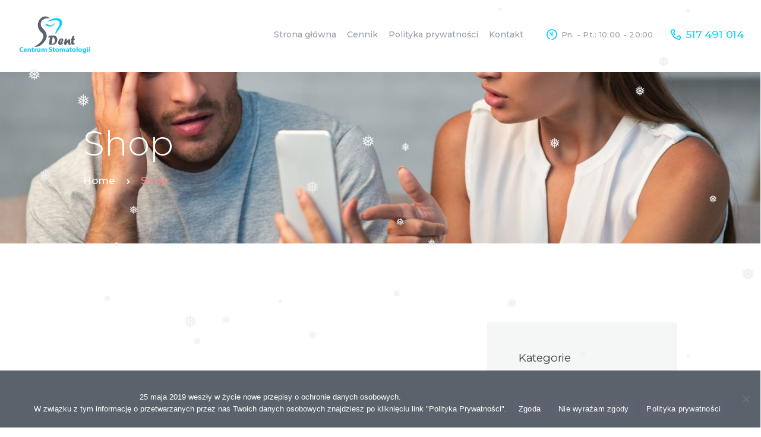

--- FILE ---
content_type: text/html; charset=utf-8
request_url: https://www.google.com/recaptcha/api2/anchor?ar=1&k=6Lc7LO0UAAAAAHKISoEXTa12-nyG9XscDKPud4JD&co=aHR0cHM6Ly9zZGVudC5wbDo0NDM.&hl=en&v=PoyoqOPhxBO7pBk68S4YbpHZ&size=invisible&anchor-ms=20000&execute-ms=30000&cb=7ic31itj6xxd
body_size: 48908
content:
<!DOCTYPE HTML><html dir="ltr" lang="en"><head><meta http-equiv="Content-Type" content="text/html; charset=UTF-8">
<meta http-equiv="X-UA-Compatible" content="IE=edge">
<title>reCAPTCHA</title>
<style type="text/css">
/* cyrillic-ext */
@font-face {
  font-family: 'Roboto';
  font-style: normal;
  font-weight: 400;
  font-stretch: 100%;
  src: url(//fonts.gstatic.com/s/roboto/v48/KFO7CnqEu92Fr1ME7kSn66aGLdTylUAMa3GUBHMdazTgWw.woff2) format('woff2');
  unicode-range: U+0460-052F, U+1C80-1C8A, U+20B4, U+2DE0-2DFF, U+A640-A69F, U+FE2E-FE2F;
}
/* cyrillic */
@font-face {
  font-family: 'Roboto';
  font-style: normal;
  font-weight: 400;
  font-stretch: 100%;
  src: url(//fonts.gstatic.com/s/roboto/v48/KFO7CnqEu92Fr1ME7kSn66aGLdTylUAMa3iUBHMdazTgWw.woff2) format('woff2');
  unicode-range: U+0301, U+0400-045F, U+0490-0491, U+04B0-04B1, U+2116;
}
/* greek-ext */
@font-face {
  font-family: 'Roboto';
  font-style: normal;
  font-weight: 400;
  font-stretch: 100%;
  src: url(//fonts.gstatic.com/s/roboto/v48/KFO7CnqEu92Fr1ME7kSn66aGLdTylUAMa3CUBHMdazTgWw.woff2) format('woff2');
  unicode-range: U+1F00-1FFF;
}
/* greek */
@font-face {
  font-family: 'Roboto';
  font-style: normal;
  font-weight: 400;
  font-stretch: 100%;
  src: url(//fonts.gstatic.com/s/roboto/v48/KFO7CnqEu92Fr1ME7kSn66aGLdTylUAMa3-UBHMdazTgWw.woff2) format('woff2');
  unicode-range: U+0370-0377, U+037A-037F, U+0384-038A, U+038C, U+038E-03A1, U+03A3-03FF;
}
/* math */
@font-face {
  font-family: 'Roboto';
  font-style: normal;
  font-weight: 400;
  font-stretch: 100%;
  src: url(//fonts.gstatic.com/s/roboto/v48/KFO7CnqEu92Fr1ME7kSn66aGLdTylUAMawCUBHMdazTgWw.woff2) format('woff2');
  unicode-range: U+0302-0303, U+0305, U+0307-0308, U+0310, U+0312, U+0315, U+031A, U+0326-0327, U+032C, U+032F-0330, U+0332-0333, U+0338, U+033A, U+0346, U+034D, U+0391-03A1, U+03A3-03A9, U+03B1-03C9, U+03D1, U+03D5-03D6, U+03F0-03F1, U+03F4-03F5, U+2016-2017, U+2034-2038, U+203C, U+2040, U+2043, U+2047, U+2050, U+2057, U+205F, U+2070-2071, U+2074-208E, U+2090-209C, U+20D0-20DC, U+20E1, U+20E5-20EF, U+2100-2112, U+2114-2115, U+2117-2121, U+2123-214F, U+2190, U+2192, U+2194-21AE, U+21B0-21E5, U+21F1-21F2, U+21F4-2211, U+2213-2214, U+2216-22FF, U+2308-230B, U+2310, U+2319, U+231C-2321, U+2336-237A, U+237C, U+2395, U+239B-23B7, U+23D0, U+23DC-23E1, U+2474-2475, U+25AF, U+25B3, U+25B7, U+25BD, U+25C1, U+25CA, U+25CC, U+25FB, U+266D-266F, U+27C0-27FF, U+2900-2AFF, U+2B0E-2B11, U+2B30-2B4C, U+2BFE, U+3030, U+FF5B, U+FF5D, U+1D400-1D7FF, U+1EE00-1EEFF;
}
/* symbols */
@font-face {
  font-family: 'Roboto';
  font-style: normal;
  font-weight: 400;
  font-stretch: 100%;
  src: url(//fonts.gstatic.com/s/roboto/v48/KFO7CnqEu92Fr1ME7kSn66aGLdTylUAMaxKUBHMdazTgWw.woff2) format('woff2');
  unicode-range: U+0001-000C, U+000E-001F, U+007F-009F, U+20DD-20E0, U+20E2-20E4, U+2150-218F, U+2190, U+2192, U+2194-2199, U+21AF, U+21E6-21F0, U+21F3, U+2218-2219, U+2299, U+22C4-22C6, U+2300-243F, U+2440-244A, U+2460-24FF, U+25A0-27BF, U+2800-28FF, U+2921-2922, U+2981, U+29BF, U+29EB, U+2B00-2BFF, U+4DC0-4DFF, U+FFF9-FFFB, U+10140-1018E, U+10190-1019C, U+101A0, U+101D0-101FD, U+102E0-102FB, U+10E60-10E7E, U+1D2C0-1D2D3, U+1D2E0-1D37F, U+1F000-1F0FF, U+1F100-1F1AD, U+1F1E6-1F1FF, U+1F30D-1F30F, U+1F315, U+1F31C, U+1F31E, U+1F320-1F32C, U+1F336, U+1F378, U+1F37D, U+1F382, U+1F393-1F39F, U+1F3A7-1F3A8, U+1F3AC-1F3AF, U+1F3C2, U+1F3C4-1F3C6, U+1F3CA-1F3CE, U+1F3D4-1F3E0, U+1F3ED, U+1F3F1-1F3F3, U+1F3F5-1F3F7, U+1F408, U+1F415, U+1F41F, U+1F426, U+1F43F, U+1F441-1F442, U+1F444, U+1F446-1F449, U+1F44C-1F44E, U+1F453, U+1F46A, U+1F47D, U+1F4A3, U+1F4B0, U+1F4B3, U+1F4B9, U+1F4BB, U+1F4BF, U+1F4C8-1F4CB, U+1F4D6, U+1F4DA, U+1F4DF, U+1F4E3-1F4E6, U+1F4EA-1F4ED, U+1F4F7, U+1F4F9-1F4FB, U+1F4FD-1F4FE, U+1F503, U+1F507-1F50B, U+1F50D, U+1F512-1F513, U+1F53E-1F54A, U+1F54F-1F5FA, U+1F610, U+1F650-1F67F, U+1F687, U+1F68D, U+1F691, U+1F694, U+1F698, U+1F6AD, U+1F6B2, U+1F6B9-1F6BA, U+1F6BC, U+1F6C6-1F6CF, U+1F6D3-1F6D7, U+1F6E0-1F6EA, U+1F6F0-1F6F3, U+1F6F7-1F6FC, U+1F700-1F7FF, U+1F800-1F80B, U+1F810-1F847, U+1F850-1F859, U+1F860-1F887, U+1F890-1F8AD, U+1F8B0-1F8BB, U+1F8C0-1F8C1, U+1F900-1F90B, U+1F93B, U+1F946, U+1F984, U+1F996, U+1F9E9, U+1FA00-1FA6F, U+1FA70-1FA7C, U+1FA80-1FA89, U+1FA8F-1FAC6, U+1FACE-1FADC, U+1FADF-1FAE9, U+1FAF0-1FAF8, U+1FB00-1FBFF;
}
/* vietnamese */
@font-face {
  font-family: 'Roboto';
  font-style: normal;
  font-weight: 400;
  font-stretch: 100%;
  src: url(//fonts.gstatic.com/s/roboto/v48/KFO7CnqEu92Fr1ME7kSn66aGLdTylUAMa3OUBHMdazTgWw.woff2) format('woff2');
  unicode-range: U+0102-0103, U+0110-0111, U+0128-0129, U+0168-0169, U+01A0-01A1, U+01AF-01B0, U+0300-0301, U+0303-0304, U+0308-0309, U+0323, U+0329, U+1EA0-1EF9, U+20AB;
}
/* latin-ext */
@font-face {
  font-family: 'Roboto';
  font-style: normal;
  font-weight: 400;
  font-stretch: 100%;
  src: url(//fonts.gstatic.com/s/roboto/v48/KFO7CnqEu92Fr1ME7kSn66aGLdTylUAMa3KUBHMdazTgWw.woff2) format('woff2');
  unicode-range: U+0100-02BA, U+02BD-02C5, U+02C7-02CC, U+02CE-02D7, U+02DD-02FF, U+0304, U+0308, U+0329, U+1D00-1DBF, U+1E00-1E9F, U+1EF2-1EFF, U+2020, U+20A0-20AB, U+20AD-20C0, U+2113, U+2C60-2C7F, U+A720-A7FF;
}
/* latin */
@font-face {
  font-family: 'Roboto';
  font-style: normal;
  font-weight: 400;
  font-stretch: 100%;
  src: url(//fonts.gstatic.com/s/roboto/v48/KFO7CnqEu92Fr1ME7kSn66aGLdTylUAMa3yUBHMdazQ.woff2) format('woff2');
  unicode-range: U+0000-00FF, U+0131, U+0152-0153, U+02BB-02BC, U+02C6, U+02DA, U+02DC, U+0304, U+0308, U+0329, U+2000-206F, U+20AC, U+2122, U+2191, U+2193, U+2212, U+2215, U+FEFF, U+FFFD;
}
/* cyrillic-ext */
@font-face {
  font-family: 'Roboto';
  font-style: normal;
  font-weight: 500;
  font-stretch: 100%;
  src: url(//fonts.gstatic.com/s/roboto/v48/KFO7CnqEu92Fr1ME7kSn66aGLdTylUAMa3GUBHMdazTgWw.woff2) format('woff2');
  unicode-range: U+0460-052F, U+1C80-1C8A, U+20B4, U+2DE0-2DFF, U+A640-A69F, U+FE2E-FE2F;
}
/* cyrillic */
@font-face {
  font-family: 'Roboto';
  font-style: normal;
  font-weight: 500;
  font-stretch: 100%;
  src: url(//fonts.gstatic.com/s/roboto/v48/KFO7CnqEu92Fr1ME7kSn66aGLdTylUAMa3iUBHMdazTgWw.woff2) format('woff2');
  unicode-range: U+0301, U+0400-045F, U+0490-0491, U+04B0-04B1, U+2116;
}
/* greek-ext */
@font-face {
  font-family: 'Roboto';
  font-style: normal;
  font-weight: 500;
  font-stretch: 100%;
  src: url(//fonts.gstatic.com/s/roboto/v48/KFO7CnqEu92Fr1ME7kSn66aGLdTylUAMa3CUBHMdazTgWw.woff2) format('woff2');
  unicode-range: U+1F00-1FFF;
}
/* greek */
@font-face {
  font-family: 'Roboto';
  font-style: normal;
  font-weight: 500;
  font-stretch: 100%;
  src: url(//fonts.gstatic.com/s/roboto/v48/KFO7CnqEu92Fr1ME7kSn66aGLdTylUAMa3-UBHMdazTgWw.woff2) format('woff2');
  unicode-range: U+0370-0377, U+037A-037F, U+0384-038A, U+038C, U+038E-03A1, U+03A3-03FF;
}
/* math */
@font-face {
  font-family: 'Roboto';
  font-style: normal;
  font-weight: 500;
  font-stretch: 100%;
  src: url(//fonts.gstatic.com/s/roboto/v48/KFO7CnqEu92Fr1ME7kSn66aGLdTylUAMawCUBHMdazTgWw.woff2) format('woff2');
  unicode-range: U+0302-0303, U+0305, U+0307-0308, U+0310, U+0312, U+0315, U+031A, U+0326-0327, U+032C, U+032F-0330, U+0332-0333, U+0338, U+033A, U+0346, U+034D, U+0391-03A1, U+03A3-03A9, U+03B1-03C9, U+03D1, U+03D5-03D6, U+03F0-03F1, U+03F4-03F5, U+2016-2017, U+2034-2038, U+203C, U+2040, U+2043, U+2047, U+2050, U+2057, U+205F, U+2070-2071, U+2074-208E, U+2090-209C, U+20D0-20DC, U+20E1, U+20E5-20EF, U+2100-2112, U+2114-2115, U+2117-2121, U+2123-214F, U+2190, U+2192, U+2194-21AE, U+21B0-21E5, U+21F1-21F2, U+21F4-2211, U+2213-2214, U+2216-22FF, U+2308-230B, U+2310, U+2319, U+231C-2321, U+2336-237A, U+237C, U+2395, U+239B-23B7, U+23D0, U+23DC-23E1, U+2474-2475, U+25AF, U+25B3, U+25B7, U+25BD, U+25C1, U+25CA, U+25CC, U+25FB, U+266D-266F, U+27C0-27FF, U+2900-2AFF, U+2B0E-2B11, U+2B30-2B4C, U+2BFE, U+3030, U+FF5B, U+FF5D, U+1D400-1D7FF, U+1EE00-1EEFF;
}
/* symbols */
@font-face {
  font-family: 'Roboto';
  font-style: normal;
  font-weight: 500;
  font-stretch: 100%;
  src: url(//fonts.gstatic.com/s/roboto/v48/KFO7CnqEu92Fr1ME7kSn66aGLdTylUAMaxKUBHMdazTgWw.woff2) format('woff2');
  unicode-range: U+0001-000C, U+000E-001F, U+007F-009F, U+20DD-20E0, U+20E2-20E4, U+2150-218F, U+2190, U+2192, U+2194-2199, U+21AF, U+21E6-21F0, U+21F3, U+2218-2219, U+2299, U+22C4-22C6, U+2300-243F, U+2440-244A, U+2460-24FF, U+25A0-27BF, U+2800-28FF, U+2921-2922, U+2981, U+29BF, U+29EB, U+2B00-2BFF, U+4DC0-4DFF, U+FFF9-FFFB, U+10140-1018E, U+10190-1019C, U+101A0, U+101D0-101FD, U+102E0-102FB, U+10E60-10E7E, U+1D2C0-1D2D3, U+1D2E0-1D37F, U+1F000-1F0FF, U+1F100-1F1AD, U+1F1E6-1F1FF, U+1F30D-1F30F, U+1F315, U+1F31C, U+1F31E, U+1F320-1F32C, U+1F336, U+1F378, U+1F37D, U+1F382, U+1F393-1F39F, U+1F3A7-1F3A8, U+1F3AC-1F3AF, U+1F3C2, U+1F3C4-1F3C6, U+1F3CA-1F3CE, U+1F3D4-1F3E0, U+1F3ED, U+1F3F1-1F3F3, U+1F3F5-1F3F7, U+1F408, U+1F415, U+1F41F, U+1F426, U+1F43F, U+1F441-1F442, U+1F444, U+1F446-1F449, U+1F44C-1F44E, U+1F453, U+1F46A, U+1F47D, U+1F4A3, U+1F4B0, U+1F4B3, U+1F4B9, U+1F4BB, U+1F4BF, U+1F4C8-1F4CB, U+1F4D6, U+1F4DA, U+1F4DF, U+1F4E3-1F4E6, U+1F4EA-1F4ED, U+1F4F7, U+1F4F9-1F4FB, U+1F4FD-1F4FE, U+1F503, U+1F507-1F50B, U+1F50D, U+1F512-1F513, U+1F53E-1F54A, U+1F54F-1F5FA, U+1F610, U+1F650-1F67F, U+1F687, U+1F68D, U+1F691, U+1F694, U+1F698, U+1F6AD, U+1F6B2, U+1F6B9-1F6BA, U+1F6BC, U+1F6C6-1F6CF, U+1F6D3-1F6D7, U+1F6E0-1F6EA, U+1F6F0-1F6F3, U+1F6F7-1F6FC, U+1F700-1F7FF, U+1F800-1F80B, U+1F810-1F847, U+1F850-1F859, U+1F860-1F887, U+1F890-1F8AD, U+1F8B0-1F8BB, U+1F8C0-1F8C1, U+1F900-1F90B, U+1F93B, U+1F946, U+1F984, U+1F996, U+1F9E9, U+1FA00-1FA6F, U+1FA70-1FA7C, U+1FA80-1FA89, U+1FA8F-1FAC6, U+1FACE-1FADC, U+1FADF-1FAE9, U+1FAF0-1FAF8, U+1FB00-1FBFF;
}
/* vietnamese */
@font-face {
  font-family: 'Roboto';
  font-style: normal;
  font-weight: 500;
  font-stretch: 100%;
  src: url(//fonts.gstatic.com/s/roboto/v48/KFO7CnqEu92Fr1ME7kSn66aGLdTylUAMa3OUBHMdazTgWw.woff2) format('woff2');
  unicode-range: U+0102-0103, U+0110-0111, U+0128-0129, U+0168-0169, U+01A0-01A1, U+01AF-01B0, U+0300-0301, U+0303-0304, U+0308-0309, U+0323, U+0329, U+1EA0-1EF9, U+20AB;
}
/* latin-ext */
@font-face {
  font-family: 'Roboto';
  font-style: normal;
  font-weight: 500;
  font-stretch: 100%;
  src: url(//fonts.gstatic.com/s/roboto/v48/KFO7CnqEu92Fr1ME7kSn66aGLdTylUAMa3KUBHMdazTgWw.woff2) format('woff2');
  unicode-range: U+0100-02BA, U+02BD-02C5, U+02C7-02CC, U+02CE-02D7, U+02DD-02FF, U+0304, U+0308, U+0329, U+1D00-1DBF, U+1E00-1E9F, U+1EF2-1EFF, U+2020, U+20A0-20AB, U+20AD-20C0, U+2113, U+2C60-2C7F, U+A720-A7FF;
}
/* latin */
@font-face {
  font-family: 'Roboto';
  font-style: normal;
  font-weight: 500;
  font-stretch: 100%;
  src: url(//fonts.gstatic.com/s/roboto/v48/KFO7CnqEu92Fr1ME7kSn66aGLdTylUAMa3yUBHMdazQ.woff2) format('woff2');
  unicode-range: U+0000-00FF, U+0131, U+0152-0153, U+02BB-02BC, U+02C6, U+02DA, U+02DC, U+0304, U+0308, U+0329, U+2000-206F, U+20AC, U+2122, U+2191, U+2193, U+2212, U+2215, U+FEFF, U+FFFD;
}
/* cyrillic-ext */
@font-face {
  font-family: 'Roboto';
  font-style: normal;
  font-weight: 900;
  font-stretch: 100%;
  src: url(//fonts.gstatic.com/s/roboto/v48/KFO7CnqEu92Fr1ME7kSn66aGLdTylUAMa3GUBHMdazTgWw.woff2) format('woff2');
  unicode-range: U+0460-052F, U+1C80-1C8A, U+20B4, U+2DE0-2DFF, U+A640-A69F, U+FE2E-FE2F;
}
/* cyrillic */
@font-face {
  font-family: 'Roboto';
  font-style: normal;
  font-weight: 900;
  font-stretch: 100%;
  src: url(//fonts.gstatic.com/s/roboto/v48/KFO7CnqEu92Fr1ME7kSn66aGLdTylUAMa3iUBHMdazTgWw.woff2) format('woff2');
  unicode-range: U+0301, U+0400-045F, U+0490-0491, U+04B0-04B1, U+2116;
}
/* greek-ext */
@font-face {
  font-family: 'Roboto';
  font-style: normal;
  font-weight: 900;
  font-stretch: 100%;
  src: url(//fonts.gstatic.com/s/roboto/v48/KFO7CnqEu92Fr1ME7kSn66aGLdTylUAMa3CUBHMdazTgWw.woff2) format('woff2');
  unicode-range: U+1F00-1FFF;
}
/* greek */
@font-face {
  font-family: 'Roboto';
  font-style: normal;
  font-weight: 900;
  font-stretch: 100%;
  src: url(//fonts.gstatic.com/s/roboto/v48/KFO7CnqEu92Fr1ME7kSn66aGLdTylUAMa3-UBHMdazTgWw.woff2) format('woff2');
  unicode-range: U+0370-0377, U+037A-037F, U+0384-038A, U+038C, U+038E-03A1, U+03A3-03FF;
}
/* math */
@font-face {
  font-family: 'Roboto';
  font-style: normal;
  font-weight: 900;
  font-stretch: 100%;
  src: url(//fonts.gstatic.com/s/roboto/v48/KFO7CnqEu92Fr1ME7kSn66aGLdTylUAMawCUBHMdazTgWw.woff2) format('woff2');
  unicode-range: U+0302-0303, U+0305, U+0307-0308, U+0310, U+0312, U+0315, U+031A, U+0326-0327, U+032C, U+032F-0330, U+0332-0333, U+0338, U+033A, U+0346, U+034D, U+0391-03A1, U+03A3-03A9, U+03B1-03C9, U+03D1, U+03D5-03D6, U+03F0-03F1, U+03F4-03F5, U+2016-2017, U+2034-2038, U+203C, U+2040, U+2043, U+2047, U+2050, U+2057, U+205F, U+2070-2071, U+2074-208E, U+2090-209C, U+20D0-20DC, U+20E1, U+20E5-20EF, U+2100-2112, U+2114-2115, U+2117-2121, U+2123-214F, U+2190, U+2192, U+2194-21AE, U+21B0-21E5, U+21F1-21F2, U+21F4-2211, U+2213-2214, U+2216-22FF, U+2308-230B, U+2310, U+2319, U+231C-2321, U+2336-237A, U+237C, U+2395, U+239B-23B7, U+23D0, U+23DC-23E1, U+2474-2475, U+25AF, U+25B3, U+25B7, U+25BD, U+25C1, U+25CA, U+25CC, U+25FB, U+266D-266F, U+27C0-27FF, U+2900-2AFF, U+2B0E-2B11, U+2B30-2B4C, U+2BFE, U+3030, U+FF5B, U+FF5D, U+1D400-1D7FF, U+1EE00-1EEFF;
}
/* symbols */
@font-face {
  font-family: 'Roboto';
  font-style: normal;
  font-weight: 900;
  font-stretch: 100%;
  src: url(//fonts.gstatic.com/s/roboto/v48/KFO7CnqEu92Fr1ME7kSn66aGLdTylUAMaxKUBHMdazTgWw.woff2) format('woff2');
  unicode-range: U+0001-000C, U+000E-001F, U+007F-009F, U+20DD-20E0, U+20E2-20E4, U+2150-218F, U+2190, U+2192, U+2194-2199, U+21AF, U+21E6-21F0, U+21F3, U+2218-2219, U+2299, U+22C4-22C6, U+2300-243F, U+2440-244A, U+2460-24FF, U+25A0-27BF, U+2800-28FF, U+2921-2922, U+2981, U+29BF, U+29EB, U+2B00-2BFF, U+4DC0-4DFF, U+FFF9-FFFB, U+10140-1018E, U+10190-1019C, U+101A0, U+101D0-101FD, U+102E0-102FB, U+10E60-10E7E, U+1D2C0-1D2D3, U+1D2E0-1D37F, U+1F000-1F0FF, U+1F100-1F1AD, U+1F1E6-1F1FF, U+1F30D-1F30F, U+1F315, U+1F31C, U+1F31E, U+1F320-1F32C, U+1F336, U+1F378, U+1F37D, U+1F382, U+1F393-1F39F, U+1F3A7-1F3A8, U+1F3AC-1F3AF, U+1F3C2, U+1F3C4-1F3C6, U+1F3CA-1F3CE, U+1F3D4-1F3E0, U+1F3ED, U+1F3F1-1F3F3, U+1F3F5-1F3F7, U+1F408, U+1F415, U+1F41F, U+1F426, U+1F43F, U+1F441-1F442, U+1F444, U+1F446-1F449, U+1F44C-1F44E, U+1F453, U+1F46A, U+1F47D, U+1F4A3, U+1F4B0, U+1F4B3, U+1F4B9, U+1F4BB, U+1F4BF, U+1F4C8-1F4CB, U+1F4D6, U+1F4DA, U+1F4DF, U+1F4E3-1F4E6, U+1F4EA-1F4ED, U+1F4F7, U+1F4F9-1F4FB, U+1F4FD-1F4FE, U+1F503, U+1F507-1F50B, U+1F50D, U+1F512-1F513, U+1F53E-1F54A, U+1F54F-1F5FA, U+1F610, U+1F650-1F67F, U+1F687, U+1F68D, U+1F691, U+1F694, U+1F698, U+1F6AD, U+1F6B2, U+1F6B9-1F6BA, U+1F6BC, U+1F6C6-1F6CF, U+1F6D3-1F6D7, U+1F6E0-1F6EA, U+1F6F0-1F6F3, U+1F6F7-1F6FC, U+1F700-1F7FF, U+1F800-1F80B, U+1F810-1F847, U+1F850-1F859, U+1F860-1F887, U+1F890-1F8AD, U+1F8B0-1F8BB, U+1F8C0-1F8C1, U+1F900-1F90B, U+1F93B, U+1F946, U+1F984, U+1F996, U+1F9E9, U+1FA00-1FA6F, U+1FA70-1FA7C, U+1FA80-1FA89, U+1FA8F-1FAC6, U+1FACE-1FADC, U+1FADF-1FAE9, U+1FAF0-1FAF8, U+1FB00-1FBFF;
}
/* vietnamese */
@font-face {
  font-family: 'Roboto';
  font-style: normal;
  font-weight: 900;
  font-stretch: 100%;
  src: url(//fonts.gstatic.com/s/roboto/v48/KFO7CnqEu92Fr1ME7kSn66aGLdTylUAMa3OUBHMdazTgWw.woff2) format('woff2');
  unicode-range: U+0102-0103, U+0110-0111, U+0128-0129, U+0168-0169, U+01A0-01A1, U+01AF-01B0, U+0300-0301, U+0303-0304, U+0308-0309, U+0323, U+0329, U+1EA0-1EF9, U+20AB;
}
/* latin-ext */
@font-face {
  font-family: 'Roboto';
  font-style: normal;
  font-weight: 900;
  font-stretch: 100%;
  src: url(//fonts.gstatic.com/s/roboto/v48/KFO7CnqEu92Fr1ME7kSn66aGLdTylUAMa3KUBHMdazTgWw.woff2) format('woff2');
  unicode-range: U+0100-02BA, U+02BD-02C5, U+02C7-02CC, U+02CE-02D7, U+02DD-02FF, U+0304, U+0308, U+0329, U+1D00-1DBF, U+1E00-1E9F, U+1EF2-1EFF, U+2020, U+20A0-20AB, U+20AD-20C0, U+2113, U+2C60-2C7F, U+A720-A7FF;
}
/* latin */
@font-face {
  font-family: 'Roboto';
  font-style: normal;
  font-weight: 900;
  font-stretch: 100%;
  src: url(//fonts.gstatic.com/s/roboto/v48/KFO7CnqEu92Fr1ME7kSn66aGLdTylUAMa3yUBHMdazQ.woff2) format('woff2');
  unicode-range: U+0000-00FF, U+0131, U+0152-0153, U+02BB-02BC, U+02C6, U+02DA, U+02DC, U+0304, U+0308, U+0329, U+2000-206F, U+20AC, U+2122, U+2191, U+2193, U+2212, U+2215, U+FEFF, U+FFFD;
}

</style>
<link rel="stylesheet" type="text/css" href="https://www.gstatic.com/recaptcha/releases/PoyoqOPhxBO7pBk68S4YbpHZ/styles__ltr.css">
<script nonce="Hjheo0Mm-LZ1BeLI4JXBZw" type="text/javascript">window['__recaptcha_api'] = 'https://www.google.com/recaptcha/api2/';</script>
<script type="text/javascript" src="https://www.gstatic.com/recaptcha/releases/PoyoqOPhxBO7pBk68S4YbpHZ/recaptcha__en.js" nonce="Hjheo0Mm-LZ1BeLI4JXBZw">
      
    </script></head>
<body><div id="rc-anchor-alert" class="rc-anchor-alert"></div>
<input type="hidden" id="recaptcha-token" value="[base64]">
<script type="text/javascript" nonce="Hjheo0Mm-LZ1BeLI4JXBZw">
      recaptcha.anchor.Main.init("[\x22ainput\x22,[\x22bgdata\x22,\x22\x22,\[base64]/[base64]/[base64]/[base64]/cjw8ejpyPj4+eil9Y2F0Y2gobCl7dGhyb3cgbDt9fSxIPWZ1bmN0aW9uKHcsdCx6KXtpZih3PT0xOTR8fHc9PTIwOCl0LnZbd10/dC52W3ddLmNvbmNhdCh6KTp0LnZbd109b2Yoeix0KTtlbHNle2lmKHQuYkImJnchPTMxNylyZXR1cm47dz09NjZ8fHc9PTEyMnx8dz09NDcwfHx3PT00NHx8dz09NDE2fHx3PT0zOTd8fHc9PTQyMXx8dz09Njh8fHc9PTcwfHx3PT0xODQ/[base64]/[base64]/[base64]/bmV3IGRbVl0oSlswXSk6cD09Mj9uZXcgZFtWXShKWzBdLEpbMV0pOnA9PTM/bmV3IGRbVl0oSlswXSxKWzFdLEpbMl0pOnA9PTQ/[base64]/[base64]/[base64]/[base64]\x22,\[base64]\\u003d\\u003d\x22,\x22wr3Cl8KTDMKMw6HCmB/DkMOuZ8OZVncOHgUKJMKRwqbCuBwJw7PChknCoDPCuBt/woDDv8KCw6dKImstw7fCrkHDnMKuDFw+w4lEf8KRw7U2wrJxw6nDvlHDgEZcw4UzwrEDw5XDj8O1wq/Dl8KOw5kdKcKCw5XCmz7DisOxfUPCtX3Cn8O9EQ/Ck8K5akPCksOtwp06CjoWwpXDqHA7dMOtScOSwrTCryPCmcKcWcOywp/DoDNnCTnCoxvDqMKNwo1CwqjCtsOqwqLDvx3DssKcw5TCvxQ3wq3CmDHDk8KHJQkNCRPDq8OMdhrDisKTwrcIw6PCjkoGw4Rsw67CsQ/[base64]/CicK1dUwcw4HCvsKowpx7O8OnwoxHViTCgUcyw5nCvcOlw6DDrF07fR/CsmNlwrkvJcOcwpHCgTvDjsOcw6MvwqQcw5tDw4wOwpbDrMOjw7XCn8O4M8Kuw7Vfw5fCthMAb8OzMMKPw6LDpMKbwr3DgsKFa8Kzw67Crw5MwqNvwrV5Zh/DlXbDhBVSQi0Gw5llJ8O3OMKGw6lGB8KPL8ObVT4Nw77CjcKFw4fDgEbDiA/[base64]/PcKNPMOMwpjDg1PCjkLCqcKTMEgLw75yC2PDtcOfSsOtw47DrVLCtsKGw5Y8T39ew5zCjcOdwp0jw5XDhF/DmCfDk0Mpw6bDkMKQw4/[base64]/DpHJww5ZPwrHCvFh5w6/CiUzDmcOkw4Zzw7/[base64]/DoMKiwqfDpV9Yw7bCvMKORijDjcOFw7J9KcKbDjk/[base64]/[base64]/CqCfCrWPCr8KEwoU2wrzDhsOBwqBbw43DmcKdwqvDqcOKFMKoL2zDkxczwoXChsODwq1ywpvDlsOGw4EmACbDnMO8w48qwoR/woTCtChJw6IDwpPDl1otwodqMRvCssKOw4dOE1EOwqHCpMKhF1x1Y8KYwpE3w7ZbbS4Hb8Orw7YPLFhZTSw6wqJeWsKew6FTwpkSwoPCvsKIw4ZYMsKqElrDv8OUw5/[base64]/ZRDDtFMeM3A/w6oZw4Zqwo/[base64]/QMKzwp1yUVfDucKIPmhaw4/[base64]/[base64]/w74OEcKQw4HCo1jCs8O4w6jCpcKKwrHDlsK+w6LCq8K8wpQNw7Fpw7HCvMK7dz7DnsK9NzxWw4gNDxJOw77DnXDCmEzDlMOSw5VuQifCr3FNwozClgHCp8KrZ8OedMKrRGTDmcK/UGjDpA47U8K1TMO1w6dhw6BCMCdUwpFhw7cCTsOpIcO+wqJQL8Obw7vCiMKjCwl/w7xFw4HDsSFbw4rDscOuPRDDgMOcw6YeM8O/MMOnwozDh8O+CsOXRwBqwowqAsOKfMOww7bDph5/[base64]/DtsKsQsOYwo3DksKRwrnDg8KkwoLDrMKuw5vDu8OeNUFRd1RRwoXClhhHacKDIsOCI8KEwpM/wozDrSxRwoQgwqFrwrxAZjkrw7cAf3koPMK5D8O6IEUJw6/CrsOUw4bDqjsSS8OTehjCrsOeN8KnTw7DvcOywo9PPMOLbcOzw6UWSMO4ScKfw5cTw6pDwq/Ds8Omw4bDjWrDscKXw6ovPMKrLsOeQsKXdjrDqMO8YFZsLQUWwpF0wrbDmMOcwqkcw4XDjUYrw7TDocORwojDlcO+wqHCmcK3HcKFFMKxT34/[base64]/w4/CiWVGwoTCqMKzCMKLwqjCuMK9KU/CjkLDmMKOwqfCtMK+csOKTmLCvsO+wpjDtlrCiMOUbR7Cp8K1V0kkwrMfw6rDh3bDkmjDicKRw60fAnzDj1HDqsKQOsOeTMOIVMOdY3LDpnxpwoVcb8OEAgN6fFRAwrnCncKUMm/DmcKkw4/[base64]/[base64]/Djl7DicKZw5AQwrPDqcK1B8KkBcKKQyR8woR1AQbDm8OCAmILw5bCv8KFW8OReE/CnnTCh2BUS8K4ZsOfY8OYGMOLZMOHFcKqw5DCrE7DswXDucORaG7Cp0nCs8KqVMKNwqbDu8O7w4Fgw4rCo0MSE0nDqcKiw7rCjifCjcK1wpAaLMK6AMO3FsKBw7t1w6bDm2rDq1HCuXDDgh7CmxTDvcOywppyw6PClcO/wrtNw6lawqUqw4Yjw5LDpsKyWTbDjjHCpSDCrcOQVMK+WcKXJMOkcMKcIsObNgpXRAHDnsKBLcOawqEhbAEWL8OEwopmesOPFcOUFsK7wr/DrsOwwppzfsOsFnnCjxLCoWfClEzCmnRCwok1Z3hadcK5wqjDi0/DmTAvw6rCqkvDnsOGasKUw7IrwqnDn8KzwowAwqrCrMK0wo92w7pow5LDrsO/w4HCgR7DhhXCgcOwLTvCl8KaO8OgwrbCnk3Dj8KDw5VlcMK/w5wIDcOdVcKuwogNcsKNw6PDisKvYw7CqVfDkWYow68ofVt8BR3Dr1vCk8OeGnEQw4RPwqAxwqjCuMKiw5cbW8KAw6RVw6cpwr/CvkzCuVnCg8Ovw6LCq1HCh8Ofw4rCpCPCgcOMRcK8YRDCmGnClnvDqsKRLGRbwoXDrMOnw6hHczxOwpLCqk/DkMKfJBvCucOaw43Ct8KUwqrDn8KTwrsJwr3CqUTCnn3CrF7DqsKAbBrDisKlH8O+VMKjS1drw6/ClELDghYMw4LCkMOgwr59NMK+D3V/JMKcw6E3wqPDg8KPQcOVUUsmwpLDnzPCrU0+JGHCjcKYwpF6w5VBwr/CmynCisOnb8OVwoEoLMOZXMKrw6HCplYXPcKZY3jCoxXDiRRpZ8Oww6zCr3kCccODwpFeecKBWxbCvMOdJcKPS8K/EwfCocO3JcOhIXpKSHnDksOWC8KZwpR7I1Nswo8ldMK9w73DicK4KsKOwqhFNErCt0bDhHdxHsO5KcKXw43CswfDtMKoAMO9WEHCuMKZKWgUQBTChy3CisOCw4DDhQfDsUpDw7hUexUvJl53UMOuwo/CpzPCnCrCqcOew602w51CwrY4OMK9RcKwwrh4Gz5OZA/CogkTXsKEw5EAwr3CrMK6Z8KxwpjCisOXwrDCk8OoK8KnwoF4acOqwr3CjsOFwrjDlsOHw7s7K8KFVsOow6vDicKdw7lYwpzDkMOZbzgFFzh2w6lNTVBCw7ogwqoSGl/DgcKPw6R2w5JHWGTDhMOFdA/CgT8pwrzCnsO5XwTDix8lwqfDlcK4w67DucKswo1Rwq0KEG8PK8OIw4zDpRTCiVBNXTbDicOJfcOAwp7Dt8Kgw7bChMK9w5XCiyxnwoZUL8KYT8OGw7/[base64]/DtDnDqmhJWcKnw7XDjcOJwqNiw7g4wobCm0vCjWtDBMOBw5rCm8K2E0ldVMKuwrsOwrrDogjCksKBdhoawpAHw6p7Y8KtEV88ScK5YMObw6XDhi01wrgHwpDDnUtEwrIxwrvCvMK1X8KAwqjDmSxFw7FjGxsIw4zDocKdw4/DlcKlXXrDuEPCsMKDaiouNlnDq8KlIcOUcwloJipqFXHDmsOlFkUjJ3hZw7/[base64]/DrMKnw43DpMKbw65LwofCicOQGsOlJMKbbxDCgMOhwrtOwpUlwpQ7bSnCvHPChHVpGcOsB2vDoMKkB8KBBFTDg8OBWMOFWkbDiMOOUCzDlCnDlMOMEcKoOh/Dl8ODQTALNF0iRMKMIX82w6dTWcK/w6NFw43Dg1sSwrLCksKRw5/DrMOES8KAdnsMFzwQWiTDjcOKPX52AsKNd1jCqMKrw7zDqFkqw6HCkMOUey8dwro/MsKJWMOCaxvCosKxwqcdGnvDh8Ohd8KUw5I5wrnDtjzClzvDnCd/w7FMwqLDucO+wrA8LifDksKaw5DCpSN0w6TDhcOPDcKZwofDujnDpMOdwrvCtMKVwqzDi8Oewp/DrVvDlMKsw6o1XmFUwp7CoMOiw5TDuzNnAwvCrVx4Y8Kgc8O8w7zDpcOwwo97w6ERKMO0UXDCjRvDhAPCnsKVEMK1w7Q6CMK6W8OGwrPDrMO/PsOVHMKxwqzCoEEwDcK0bALCm0TDs0rDqkM3w4gUAkzDj8Knwo7DusOvG8KNA8KcNsKgSMKAN2Rzw6MFf2wpwpHCoMONcAbDrcKnV8Okwoorw6cwWsOLwq3Cu8KSDcOyMz7DvMKUHQ9jVWfCoVcew5kIwr/DtMKyecKNdsKfwpJQw7gzJE9CMirDosOpwpvCt8O+ZgQcV8O3ECEkw79YJ3h+H8KNYsOKMwzCrmPCmSxnwpbClWjDhSHCsGN0w48NbjIeOcK+VsK1KjJDEyJcAMO9w6rDljvCkMOkw4/Dj1LCiMK1wo9tBnnCrMOnJ8KrazdMw5Z/wpDCu8KEwpLCicKrw7xXDMO3w7N4fMOfPkN8SW/CqSrCvDTDtsK1w7XCgMKXwrTCoF1uMcOPRy3Cq8KGwrxtH0rDrEbDm3fCoMKWwq7DiMOOw7V/[base64]/DtApmw57Dm8KxTS3ChGJRaBTCoMOsPsO2w5/[base64]/PXrDqXVTwqbDjcKMT8OxwqvCtcOyw7nDiBAFw7PCjj8MwphpwqlIwoLDvsOeBF/[base64]/dUnCnMOXThzDhcOFTW4Owppdwr0FwpXCk0nDmcKlw5c+VsO1D8OPGsKVXcO/YMOFaMO/K8Opwqs4wq4Dwp4Swq5dVsOFWWjCrsOCTykiWBggGcOFTsKrH8OywppEXTLCg3PCugDDr8Ojw5x8eBjDrcKVwonCvcOKw4vCtMOTw7hPaMKcJyAPwpTClcO1QCbCqxtBc8KsY0XCqcKWwpI+DMO4wrh7w4DCh8O/Dxcbw77Ck8KfPnwbw5zDoC7DqmDCssOtVcOSYDAbw6/[base64]/CoGpsw7g5PcKOwpEQwrtEwqrChCvDtsOYSAzCoMOhT1DDsMKXeCdDU8OlVcKJw5LCkcOjwq7ChkhNLQ3Dt8KqwqY/wrXDpUTCpcKow77DuMOqwo8Gw5PDiMKvbSbDuj1YMR/DpQlbw5FGM1PDvhfDvsKLPh/Dh8KGwpM7MCFCDsOvJcKRw4vDp8K6woXCg2EFZXfClcOEDcKBwq1gTWDCpcK/wrDDmzkVXwrDhMOlQsKlwr7Cqi9cwptkwofCssOBecOvw53CpQfClhkrw6/[base64]/DuWXCmxzCqcO3FhbCp8KTw6fDtWZQw4pGwrHCtRTCnMKuJcOIw4vDocOowovDqQN9w4TCuzBaw4bDtcOVwrTDgx5nwrXCgCzCu8Kpd8O5woTCvhVGwr0gfT/[base64]/CpFbCqFzCgXDDni7DoMOow7RiK8OUfVEWeMKoScOBLywfeR3DiQvCtcKPw6TCknFPwqoXFE4Yw6BLwrZIwrPClEfCnFZaw4YkaEfCoMK9w5bCt8OHMGV7YsKkHWYswoBpc8OOeMOyeMO6wpN1w5/DscKMw5VfwrxIR8KJw5PDpHrDtSZaw5DCrcOdEcKmwoxVCV/[base64]/[base64]/[base64]/DvMOnw7V2w7Inw6cAdxTDs8Ojwqt8dmN1wqXCthjChcOjE8OqZcOMwofCjh5aGgx8VBLCi1jDlynDqVXDtHMzZAQCacKGICbChXnCkmLDv8KIw5HDscOyKsKDwpxNPMOtNcO6wpDDgEjCpQpNFsKXwrsGIGFWXkJcJ8OJbjfDrcOpw7cjw5RLwpR7KGvDow/CkMOrw7DDp1w2w6HCpVt3w63DlAPDoSILHR3CjcKlw4LCssKGwqBSwrXDsSvCkMO4w5bCm37CpDnDrMOzdjE1HsOEwoZgw7jDtlNmwotkwpVLG8O/w4cKZRvCg8KWwo1nwp4QYsOKAsKjwpBNwpgcw5AFw7fCkAbDtcOiTn7Coj5Xw73Dh8Ozw413LhLDkMKCw6lcwq12SjnCuTFWw6LCrShfw7czw4TCnTnDj8KCRDIdwp0BwqIJZcOLw7NVw47Dk8KdLgwsU08MSgpQDz7DisOqODtCw7/DiMObw6TDpsOAw7Fvw4nCr8Ovw4jDnsOTAE51w6ZPIMOww4rDiizCu8O5w7AcwoliB8O/DcKaLk/DicKMwrvDlBUtYwpnw5lyfMOqw7zCqsOWcnZlw6ZuO8OkX27DjcK9wpxEMMOrLVvDocK0K8KDJEsBVsKSNQ8BGwEdwpDDpcOQG8O+wrx9PSnCimfCgMK5aQw8w584JMOYNRvCrcKSZx9Nw6LDgsKAPGNRNcOlwrZLahFwFsOjbFTChAjDimslBkDDvHZ/w6cowo5kMUc1BmXDhMOFw7ZrZMOdDjxlEsO5d05JwocbwrnDkzdHcHPCl17DrMKzO8Kiwr3Cnidlf8Kcw59LcMKEXiDDvS1PHEoneVnCgMKfwobDocKUwrzCucORBMKCAWgfw4fDgG1lw4ttHMKzZC7DnsOpw4/DmMOUw57DmMOmFMK5OcKtw5jCtyHCjsKiw5VrORdiwqLCncOBLcOsZcKSOMKtw6snGm9HWiZuZXzDkDfCm1vCm8KNwp7CmUnDo8KLccKhKcKuaxg/w6kUFnpYwpc8wpHDkMOzwohoFG/CvcO2w4jDj3/Dt8ODwpxjXsKiwq1CD8Omdx/CtlJMwqp1VB3DvyDCjCfCv8OdMcKJKWPDucO8wrLDgFkEw6PCk8Odw4bCjsO6WcKlClZJJsKTw6djWTHCu0LCiFvDs8OpLFY5wogWSzpiUcKIwpXCrcO+TWLCjgoPYCceFkrDt3RZGRbDt3rDtjk9NhDCs8O6woDDkMKEwr/CqWAYw6LCh8K4woR0M8O8XcKYw6Yww6ZDw6PDg8OlwqdWAXJwc8KlUSw4w6d2wrpDMCQDNC/Dri/[base64]/DlsK2QsKnw5AQwrsew5d8NcKFw51sw6kIMVDCpWDCpsOHfcO8woLDtxTCshJ/TnTDvMOsw5fDocOLwqjCnMOQwpnDpyTCiFA0w5BPw5LCrsKLwrnDusOSwonCiQrDpsOmKVR8fCtewrbDqjfDlcKqYcO5A8OFwobCkcOpSsKrw4nCh3XDqcOQc8K1GBbDvkoZwohsw59ZZsOtwoTCnxF4wpBVSRhUwrfCrFrDm8KrUsOMw4jDkyx3Y3jDuWUXQk/Cv04jw6J/ZcO/w700XMKewrJIwrkuEMOgI8K0w7rDp8K+wrkNOyjDsnTCvVAOH3EAw4YowqrCo8OFw50pL8O4w43Csw/CpxHDkFHCu8Ozw5hCwozDt8OGYcOtQsK7wol0wosTNjXDrsOZwpnCrsKqE2jDhcKdwrDDsBFPwrI+w60kwoJhKWgUw7XDp8KlCBFkw6EIcyR5ecKVbMKtw7QQaWzCvsORXELClF4UFcOLPFbCn8ObAMKSfmN8SGPDosKyTntcw6/DpgTCj8OsHgXDusKNN3Bqw4VSwqwYw7wow7Z0ZsOKDEHDm8K7AcODJ0VAwojDsyvCncO+wpV7w54acMOTw5d0w6J+wpXDpsOOwo1pFnFRw7jDlMKxUMK/eCrCvgFTw7jCqcO6w607Ii1tw73DhMOvfQxwwoTDiMKHZcOUw4rDniJ6VmPCn8Oed8K+w6PDvyXChsOZw6zCk8KKaEx5QMKwwroEwqTCqMKCwo/CpDzDkMKEwrwfLcOEwqFSAsKawrVaHsKzD8Klw7B9OsKTNsOewqjDrWE7wq1qwrU0woAvMcOQw7R5w4I0w6oewrnCncKPwoFlDH3Dq8OKw55ZZsKvw5ZHwr8tw6nCvl3ChGBTw5LDjcOqwrJBw7QEHcK/[base64]/DqQDDt8Okw6PDiUfCrydSw781w54EwqJwwq/DgsKmw5HCicOwwpIsYBAuMCPCp8OvwqQSecKmSCEnw7k5w7XDlsKxwo0Cw7lxwpvCqMOhw7bCr8OQw5UlCk3DjFHCqRcQw4Zew6lTw4jDhhgNwrIbecO4XcOHwrrClDlUQsKGYsO3w4k/w4sIwqcuw4HDjWUswpVsLhpNBsOqRMOgw57DmkBBBcOYNFQLPzt8TAcBw6jDucKTw5lTwrRSdAwAZ8KPw4ZDw4oowrPClAZBw7PCgXM5wqzCsnIRJAEqWCB6Jhhsw6IvdcOhWMKjIQ3DvUPCscKbw7ZHSAPCh2EhwpfDvsKWw4bDtcKCw7zCqcOdw7Ncw4LCpy/DgMK3ScOEw5x2w5dRw6NfDsOAFUjDuhdWw5HCrsOla3DCqwdywogPAcKkw7bCkRfDscK7ZBzCoMKUUnzDpsOBHQzCoR/Dl3liR8KIw6wsw4HDtizCi8KTwo/Dv8KaQcOZwrZkwqPDk8ONwpR2w6bCtMKxS8O6w5Mcd8O8eAxYw4vCh8KvwocWCnfDihvCrjA6cS9Ow6HCu8O/[base64]/CoMO3BjXDgnrDqcOFTMKdWMOpw7LDp8KvAcK3wrHCj8K8wp7CmDHDnMK3UEdwEXjDuEUkwqhuwoBvw5LCtmcNNMK5QcKoC8OVw5B3ZMOnwovDu8KaPzzCvsKqw6pJdsKDVlsewqw5B8KBQzwcCVJ0w7l7GwBFT8KUWsOqTcOdwpLDmsO1w6RIw7g5U8ONwrx/[base64]/[base64]/bkcRwrHDgcKTw4LDvgtUUMKKwrIMw6McM8ORNcO1XcK7wrIRLMKELsK9SsOcwqrDl8KNZTcTaxhZcxpcwpdswrHDh8KEeMKHeC3DqMOKeQIRA8O/OcOcw4PDt8K/aBkiw5zCsRLDp2LCg8OgwprDnQFGw6F4NmfDhjvDo8ORwoFHEQQeCCXDg2HDvg3CrMKVSMKOw43CvxUtw4PCgcOaSMOPDsOowrloLsOZJ2MbAsOUwrZTCQI6HMO3w6MLSkt6wqDDo3M+w6zDjMKiLsOMY3jDs1wHZ2/Dm0FGfMOhfsK1LMO6w7vDj8KdLjEAesKqOh/Dm8KFwoBJeU08bMOGEBVWwpXCksKZasO1A8OLw5/DrcOmGcK4aMK2w4rCvMOVwppLwqDCpVMJQRFdc8KqAsK8dH/DkMO+w4B5LDg0w7rCr8KjX8KYfm/DtsOPd358wr8gVcOHA8K9woYJw7J+K8OPw48mwoJuwq/DkMK3KA07X8OWXTjDvVrCm8O0wqJ4wpEvwosZw7DDusO2w5/CtHLCsFfDm8OYM8K2OgYlFHXDmwDDksK0G2FcQHRYB0rCjyozUAkWw7/Co8K7IsK2JlMPw4rDqFHDtSjCocOOw4XCkDYqRMOnwo82C8OOUQbDm2DCrsOFw7tOwp/DpSrCosKNbBAHw7nDmsOOWcOjIsO7wrTDk0XClEQLUR/[base64]/P8OcQcOAwoPCsh3DkRfCnsOGd3MiVcKzBXEGw6sTCTF6w7U9wqTCl8OGw7LCoMO2fQxqw7zCgMOHw4FMJcKCAC7CrsO6wo8Zwq5lbDfDm8OkCyNAJinDkCrChy4Qw5sRwqYTNMOewqB5f8KPw7VefsO9w6QEORE6aQhwwqbCmwpVUVvCjHIgHsKXWgEvPVp5ZxU/GsOyw5zDo8Kuw7ppw7MqM8Klf8O0wrZEwqLCnsOcbQQETA/[base64]/fsO3wqNNa3wyRcKvwoQkMHVRagfDm0fCpMOMOsOKwoYdw7B7eMOAw4Y0CsO9wr0aFB/DvMKTeMOuw6nDoMOMwrbCjB/DuMOrw7lgRcO5bcOIbiLDmC/[base64]/CcKzYsO0woJuwqPDhsKWwpFCwqHDrcKSK3DCgQg9wqXDghTCrU/ClMK2w7kSwoDCuULCuC5qD8Oew5HCtsOQPADCsMO/wplOw5LChB/Ch8OeVcOjwpzCgcO/wp8hQcOvYsOMwqTDhhjDucKhwoPCghbCgjAAXsK7d8KaQsOiw6VhwqzCoXQrCMOAw7/CiG8xC8OIwoLDj8OOBMK+wp7DkMOgw50qQVNGw4k6DsKVw6zDhDMIwqXDuE3CuzPDqMKUw7xMYcKuwr0RMDF1wp7Ctyh8DklOUcOUb8ONalfCu3jDpCg+XRAiw47CpEAHBcKvB8OGUDLDqg14NsKZwrASEcOPwqtZe8KwwqjDkVYmdGpEPg4CAsKJw4rDpcK/SMKrw4xDw4DCuB/CiihIwozCk3vClcK9wokcwqHDjU7Ct1U8wpEww7DDly0twocjw77Cl1DDryZULnhHRzkqwoHCoMOTasKJQCUDQ8ORwoPCmMOuw4PCssORwqoBInfClB9aw5g2S8Kcwq/Dr2vCnsKcw4EwwpLCicKiJULCmcKtw5LCumEEDzbDl8OLwowkI0FnN8OawpPCicKQDn8pw6zCk8OJwr/Dq8Kbwq4AF8O+R8O9w506w57DjU5VUQ5BGsOnRFDDtcO7KHh+w4PCkcKdw41AE0LCtBzCncKmF8O6UFrCoTlnwpseM17Ck8O2VsKbNXpRXsKOOk9bw7Yaw7XCnMKAdTPCiXNLw4vDnMOJwrEnwrfDtMKcwonDn1rCuwlQwqjDpcOWwqceDUV0wqYww5UNw7/[base64]/HAwJwosVFQrDhgtEwpnDjsOuR8KYH8OBZMK5wpHCnMOJw4AGw7lLUVnDvW12SkdLw7xgC8O+woQKwp7ClB8aBMO+PiIeY8ORwpPDmBZ0wpBtBUnDqwzCsx/Cq3LDpMK+K8KiwqY/TjZLw4Inw7BpwqI4QFvCj8KCYhPCgGNATsKNwrrCozlBFi3DtynDnsORwpIXw5cyDRUgZsK3wpEWw6Bww7AtcUFGXsOYwrhBw7XDqsOLL8ORIQF5dMOAPzFieG/DnsKOMsKPHsKwUMOfw7vCvcOuw4Ygwqctw5zCgEdrUWIlw4XDgcKhwq0Sw4QMUT4Kw7rDqFnDnsOHTmfCpMOXw4DCugrCtV7DlcKeDsOHXsOXXMK0wqNpwqBUUGzCpcOePMOUOC1yb8OcOsKnw4TCgMOyw5FvSmzDhsOpwqdyCcK6w5vDsknDt3dgwqkDw7kJwo/Cs3Zvw7TCo3bDssOIYwlVKU8Ow7zDpn0zw5RONyMyAD95wodUw5DCkTTDvCDCiXV5w4E2wosgw69VWcKEPkfDlEDDsMKzwol5Tkh2wrrCpTUleMOrcMKiFcOuPlhyIcK8PhFwwr8owoh6VcKEw6TCvsKdScKhw4TDkUxPGWDCtHfDuMKrTE7DucOaQxIlO8Oow5g/OkbDkGbCuDzClMK3DGbDsMO9woI9ADkTFhzDmQ3CisOZKBBJw45+CwXDhMK/w6Jzw5U0f8Kmw48kw4LCiMOIw7I0PUJaBAvDlMKDTRLChsKOw7/CpcK/w7IBLMOKXSNDNDXDsMOJw7FfPH/CmMKYwqBYej9KwpJhTxvCpCrChGs3w7zDjFXDpcKcOMKSw7kzw6ssAzgkQjckw47DsBVXw7vCkyrCqgZubTTChMOOT0LCl8OnW8O7wpkdwp/CmXZjwp1Dw75Zw6LCs8OCdH3CgcKAw4DDmHHDsMKLw5LDksKNeMKWw5/[base64]/wojCjyUowovDimLCg8Ocw7APw6DClWbClS4XLk48ZgHDnMKsw65gworDmwzCocOIwrBBw4bDpcKwIMK/B8OXDibCoRI9w4HCgcOWwqPDosKnNsOZJh0dwok5NW/[base64]/Dk2lvAWw0wrISdMOBecKdwod9wrszwrPDlMKHw4c9w4nCj3EZw5BNcsKTLyjCkhVUw7oBw7B7VEbDuQs/[base64]/PcKfw75IwocjW8OFOcO+wqhcwoYYw7fDjsOaQyjDhsKzwrNMGhDDlMKhBMOgUQzConfDsMORV1wFXcKoBsKUIQ4Kf8KIB8OyBcOrdMOeUVUSAnZyQsOHWhY0bzvDs2tKw4RZTBhAWcOqYmPCu0xew75tw5hEdndxw4vCnsKpRVZdwr9pw7h0w6fDpj/CuHXDtcK/eQHDhT/CjMO+AsKPw48LXcK0PRjDvMKww5TDnwHDmlHDsGgyworCm0nDhsOXeMOJfAZ4A13CrcKJwrhIwq14w5x2w6nCpcKvNsKsLcKzwod5KD5gUMKlfH4mw7A1PG9awpxTwoJCcysmVSxxwrPDlSbDoVLCuMOmwqo/wprCnwbDm8K+UiTDux1awpbCoRNdTQvCmyR5w67Dm2ccworDpsKswpTCoFzCuRTClicCORprw5/DtGZHwpvCkMOhwofDsEQjwqAkSwvCl2BBwrnDssOkcC7Cl8KwXwzCmx7DrMO3w7TDocK0wofDl8O9e37Cq8KvOjUKIMOEwqrDhh0/[base64]/[base64]/CpMK/w79lKcO8woTDuV7DucK6c8O9GMObwqUiLWddwqZcwonCrcOowoQCw6RuFWoMOEzCkMKERMK4w4/Cn8Kew65Rwp0pBMOLGH3CnMKNw6HCtMOcwowaMcKQdyrCnsOtwrfDvnZGE8K1AArDgF3ClcOzBmUSw75iM8Oww4bCmkAuFkFlwonCiyrDkcKWw5PClDnCh8KZCh7DgkEcw553w6PCk3DDiMOcwr/ChsKQcBwnFsO/cX02w4TDjMOjfiUMw6ISw67CnsKAZn0DNcOJwqUtD8KtHgMCw6zDhcKcwp5HC8OJP8KZwoQZwq4EasOgw5lswprCpsObMnDCnMKbw4V6wqppw6bCsMKeFQxOBcKDXsKwPVfCuB/DvcOlw7cdwqFWw4HCmWwMM1fCjcO7w7nDs8Olw5jChxweIkUOw68hw4DCh2NIUHXDsHHCoMOXw67DlG3ClsOKVz3CsMKNHEjDucOlwo0vQMO9w4jCn1PDm8O3F8K0WsOMw4bDqhbDiMORcMODw4TCiw9/wpQIQcO8wpLCgnctw4Blwr7CqmDCt387w4DCkWHDpg4VCMKkCkjCh3p4I8KPKFA9CsKuJsKeVCPCiwDDhcO7bEZgw5txwpM6McKRw4fCqsKvSF7DisO3wrADwrUFwqB7RzbCjcOmw6Q/woHDtCnChSzCvsK1E8K+TAVMTy5ew7LDpEoUw5zDscKEwqfDqjlFGmnClsORPsKiwoRtSmIUbcK5FcOMBSxFYivDtcO1SU1mwotIwq4UCMKNw4vDlsOcF8O2wpstScOKw7/CjmTDtQlqNEoSB8Oww61Rw7ZmZHU+w5bDpW3ClMO9ccOyRRnDjcKhw5kmwpQIXsOWcmrCj3HCmsO6wqNqQcKPcXEgw4/CjsOXwoZIw5rDqMO7csK2Nkhhw5VTCUtxwqh3wpLCtA3Dvi3CvcKgw7rDt8OeKW/DicOHeTx6w7rDuGUvwoBuUw1lw4jDm8Osw5zDncKgIcKUwpvCr8OCdMOre8O/GcOqwpQsfcOkLcKZCMOwG3nCoHbClkvCpcOXOirCrcK+Z0rCrMOQPMK2Y8KaN8OrwprDhxXDpsOVwokWGcKNdMOFRhoMfsOFwoHCtsKhw40awo3DqAnCrsOGMHTDssK6elVxwojDnsKfwpkawpjCvD/CgsOTw7lNwqTCssKEE8OAw5IxVGsnKVfDocKFFcK0wrDClmzDucKuwonChcKVwo7DkhMuKB7CgijCvS4fHFUcwrQPZsOAH0t0woDDujnDswjCtsKpIcOtwo8uccKCwovCgFXCuCwuwq/DusK5ZG5WwovCgmcxW8KyEl7DucOVBcOXwosjwoEVwqw1w4DDtATCosKxw7Uqw7LCocKpw5V6XC3ClAjCq8Oawpttw5zCuiPCucO7wojCtwAARsK0wqhkw60Yw5ozewzDmX9lLxbCtcObwr7CkGdFw7lcw5o2w7XDpMO4esOIZnzDhsOUw4vDkcO/B8KPaBrDrjt9esKPA0VDw5/DuH/DvMOFwr5gCDosw5oKw7DCusOVwr3CmMKNw6p0O8Ogw6AZw5TDgMOsT8K/[base64]/DhxFSNx8ww6pLwpt9bMK2ehTDtkFnU1XDnsKPwpxIesKoS8K5wr4DE8Oiw7tHSGURwpDCisKKFEPChcOwwp3Dh8OrcxVswrVpPQMvMD3DgnJrB2wHwonDr2pgRlpLFMOCwrvDsMOawpbDuWVVLgzCtsKKHMKCE8Olw6/Cgj5Lw7M5dwDDmlIPw5DCjShHwr3Dow7CosK+ScK6w4FOw5RvwptBw5F/[base64]/A3kCwqkDYjTCjcKwXHXCi8KnQ8KQUTXCtcKLLRUHH8O4Y0rCuMOKfsK0wrnChSJywpbCpWweD8O6EcOyR1sNwrLDsDFbw4QjFxFuHVsIUsKibl0mw5gxw67DqysMaE7CmS/ClsKnX3wTw5JTw7plO8OhGRNPw7nDu8OHw7sywoTDvEfDjMOVOBoxXSkNw7g9QcKRw4XDlB8gw7nCpTJXST3Dh8O0w4/[base64]/QW5VYsKcKXxmQ0BAUkh0bTwcOcOpEiB7wrHDnH/Ct8Kiw7UrwqHDoTfCuCFqZMKjwoLCqmweUsKlCk/[base64]/Dhg/[base64]/DmjrCthfCoMOXwp1Wwp1GeV4aw7TCq1kXwpnDssOVwo7CggIxw4HDuXpwf1x3w45hRMOswpHCgWvDhnjDgsOjwq0qw59qV8OJw77Cq2YewrNGKnczwr9hMTcSSW12wrgsdMK6FcKbJU4LQ8KPZW3CqV/CknDDpMKpwrrDssKDwqBowooQbMO0ScOrQysgwqlzwqRSJxfDrcO8JGBWwrrDqE3DrgDCnkXCuzbDuMOAw491w7Jyw71rMSjCqmXDnzzDusOORDoXbsOtWGY7RFrDsXwpDB3ClXMaI8OYwrs/PCU/HTjDnMKxPEQhwqvDqynCh8KUw6oYVXLDqcOPZFHDlT1FT8KkEzFpwp7CiDTDvcKUw5QJwr0XecK6VlDCgcOvwqBhW3XDu8KkUBbDosK2UMOMwpDCoA16wonCnhcbwrIVNsOud2DCsFXDpz/CssKRE8KWwqB7cMKeG8KaXMO2LsOfcHTCs2YDfMKdOcK+CgE3wrzDhMO4wp49NcOkSnbDn8OZw7rCnm0zdcOTwpJvwqYZw4bDqU0PFsKRwo1gDcOqwrY2eE9Kw6jDiMKEE8OIwqDDk8KCecKuMSjDrMO1wrhkwovDusKXwoDDtsK0RsOPBAI/w4RJaMKOYMOMYgcZwoEtCxrDuWQOO0kHw5TCksK3wpBJwq/DvcORcTbCjijCj8KmFsOfw4TCqSjCr8OIHMORNsO+QjZQwrgkSMK+F8OKdcKbw7PDpwfDjsK0w6QQIcODFUHCpUJzw589GMO5IjlncMKRwohfThrCiVDDiGHCizbCiUxiwo8RwobDohnClygpwoB8wp/ClRTDvcK9dlvCh3XCvcOlwrjDssK+QHnDksKJw7s8wrrDg8KNw47CrBRQMi8gw5lVwqUGLxTDjjIdw7bDq8OTFihWG8Kdwo7CllcMwqlUV8Ojwr8CZlvDqkbCnMOPScKRDmUgL8KkwpsBwpXCnTxKC1MbGjtywqrDvEwZw7Y1w5dnGhnCrcORw5/[base64]/Dr33CiT/[base64]/CvsKqwpYtVcKDw4bDmRrDplrDlwjDn1nDnMOTTMKVwq7DhsOYw6fDosOzw4bDt0fDo8OIL8O0VQHCj8OFF8KEw5QiJVlIK8KnR8K4XAEFfV/[base64]/CszcwJ2wmwo/DonzCpGAcUMOSwoE8BjDDrTYmScKNwpvDiUhxwrLCscO/QwLCvmLDgcKZS8OwQWPDr8OGGjobR3YLT25RwpTCkwzCgAFww7fCoh/ChkZyGsKhwqfDhlzChnsKw4bDiMOeJy/CosOwe8OcBWojcxnDiyJgwo87wpbDmi/DsQVtwpHDqcKpb8KqKMK2w5HDpsKew71sIsOrMMOtDGnCtT7DqmgYLB3Cl8OLwoMCcVZww4nDu3ZyXz7Cm0kxZsKyRHFhw4TDjQXCpkcrw4xrwq9MN2PDmMOZJH0ITRVyw6PCozNZwpTCksKafDzCr8Kgw5rDv2vDtljCv8KLwp7Cm8K8w40eSsKmwqfCkwDDoELDs0/Dsgdfwrw2w5/[base64]/DmQ4YwqXCqMOPw49bw6QiDiPCscOyXcKVw64cAMOxw558Nj/DhMOIf8OgXMObfQrCv37CgQPDj0TCu8KmWcKdEMOQKHnDkzzDqiDDjcOCwq/CvcKTw7gtWMOiw74ZGwLDr2fCm2vCkWXDhgssdVDDj8OWw4TDpMKwwoLDnUVNV1TCoEN9TcKQw5bCt8OpwqDCrRrClThFVEYmLm95fhPDglLCtcKpwpvCrsKEJ8OawpDDicOeem/DskTDkDTDvcO8J8OPwqbDj8KQw4jDoMKSLTpHwqR5wpfDvURhwrXClcOlw4w0w4NGwobCuMKpJz7Dl3zDnMOBwqcGw5ANa8Kjw5XCjHfDn8Oxw5LDucO4QTTDscO8w77DtTTClsKWDVrCni9cw6/[base64]/DiMOQeMOuVcKbBEHCtcKTXsKER8OBSlnDuzoOKgLCgMKaaMKBw5fChcKpC8Olw4sOwrEhwp/Dlw5dXw/Du0HChCYPPMO7bMKBf8OfNMK8DMKxwrENw6zDlHXDjcKLc8KWwp7Ct13DksO5wpYNJ3gdw4Y0wojCmgPCqRfDuTkoQMOsH8OTw65BA8Klw7ZsS03DnlRpwrHDpirDkWFfYj3DrsOiPcOlFsOsw50Aw78DdcObNHtFwoDDvcOlw4zCrMKbEE0qGsOhbcK/w7/DncOgAcK3G8KgwqxefMOMQcOUGsO5PMOLZsOAw5vCrz5Gwp1/VcKSSnceF8OfwprCiybCjS1/[base64]/DpcKCwp9Pw5HCiXzDvBXCscK0wqnCpcOlwpTCpsOhwo7Cm8KZXmAMP8Kiw5VEwqUrR3PCvGfCvsKDwp/DicOJKsKXwrDCvsODQWZ1VTcEecKTdMOow6HDrWPCjB8jwrXCpcKew53CgQzDg1nDnDjCj2PDpkgGw6Mgwo9Ww4xfwr7DgihWw6Ztw5fChcOtKsKJw78hW8KDw5fDuULCq2BRSXFPA8Oba1HCrcKgw48/cz/ClcKSC8OWPldQwq1EXV84IzgTwoxnGGwSwoYdw6NsH8Okw7FpIsOlwq3CrQ59ZcOkw7/DqsO1TsOBW8OWTgHDt8OzwqIAw755wpsiWsKxw7w9w7rCr8KfScKFMX7DocKSwrzDn8OGdcKYF8Oww6Y5wqRKUmI/wr7Dm8O/wqHDhj/DpMK/wqFdw6XDsDPCiSZhfMOuwq/[base64]/CrjjCtiDDp8OpbMKLw4VgwpA8wqkALcOWwobCp08sPMOdV2zDqRfDqcOCTkLDtDVdFmJpS8KZcCMFwol3w6TDqXpLw4DDvsKcwprCqSknK8K1wpPDl8O2woFYwqZbAWM+TgHCpQnCvQXDuX/ClMK0OsK9wo3DkXPCtmYhw6IyGcOrCw/Ch8Ksw6TCgsKJLcKdRy57wrlmwrEVw6Nuw4EOTMKCKj45Mm5GZ8OPHV/[base64]/N3JeScKnwrPDkMOrwpbDmioAAcOyIkzCtW0KwpdHw6PClcK2KCVuHcOKOcOkbirDqTXDq8OPJXwuO342w47DtmjDi17CghzDu8OhEMOzCcKgwr7Dv8OuHx9Tw4vCtMOSFzxqw77Dg8Oswp/[base64]/DsREIwplNwqrCtUwcw4TDsW/[base64]/JTzCj8Osw6rCscOHMkjDtGrCusKqKsKMDx7Dl8O/w4giw6ZnwrLDpGgYwq7CgBPCucKqwpliBwJ8w7QowrrDgsOPeSHCjzPCusKqfMOMSmBxwqjDsGHCty0De8ODw6BLGcOhe1VVwqISecO8WcK1e8OBVU87w5wewqvDscO+wovDgsO5wo5/[base64]\\u003d\\u003d\x22],null,[\x22conf\x22,null,\x226Lc7LO0UAAAAAHKISoEXTa12-nyG9XscDKPud4JD\x22,0,null,null,null,1,[16,21,125,63,73,95,87,41,43,42,83,102,105,109,121],[1017145,101],0,null,null,null,null,0,null,0,null,700,1,null,0,\x22CvYBEg8I8ajhFRgAOgZUOU5CNWISDwjmjuIVGAA6BlFCb29IYxIPCPeI5jcYADoGb2lsZURkEg8I8M3jFRgBOgZmSVZJaGISDwjiyqA3GAE6BmdMTkNIYxIPCN6/tzcYADoGZWF6dTZkEg8I2NKBMhgAOgZBcTc3dmYSDgi45ZQyGAE6BVFCT0QwEg8I0tuVNxgAOgZmZmFXQWUSDwiV2JQyGAA6BlBxNjBuZBIPCMXziDcYADoGYVhvaWFjEg8IjcqGMhgBOgZPd040dGYSDgiK/Yg3GAA6BU1mSUk0GhkIAxIVHRTwl+M3Dv++pQYZxJ0JGZzijAIZ\x22,0,0,null,null,1,null,0,0,null,null,null,0],\x22https://sdent.pl:443\x22,null,[3,1,1],null,null,null,1,3600,[\x22https://www.google.com/intl/en/policies/privacy/\x22,\x22https://www.google.com/intl/en/policies/terms/\x22],\x22gJ8vU/d829y4HA9Q0Kcc+xBlskY2ZbkoLTt0VLDynnU\\u003d\x22,1,0,null,1,1768421841887,0,0,[27,79,36,23],null,[197,73,67],\x22RC-8Bx8DBMtDojwIA\x22,null,null,null,null,null,\x220dAFcWeA7QU6nzJUgkjg7G6LxmqQVPvlBtYNaS31U8Zd0eHII2JU-dXSaHbFHppgkidSST2E6AWLknB6ywGom-RxDYkGh71pGUKg\x22,1768504641702]");
    </script></body></html>

--- FILE ---
content_type: text/css
request_url: https://sdent.pl/wp-content/themes/prodent/css/__colors.css?ver=6.9
body_size: 73109
content:
/* ATTENTION! This file was generated automatically! Don&#039;t change it!!!
----------------------------------------------------------------------- */
body{font-family:"Montserrat",sans-serif;	font-size:1em;	font-weight:500;	font-style:normal;	line-height:1.74;	text-decoration:none;	text-transform:none}p,ul,ol,dl,blockquote,address,.post_item_single .wp-block-post-author,.post_item_single .wp-block-avatar,.post_item_single .wp-block-button,.post_item_single .wp-block-cover,.post_item_single .wp-block-image,.post_item_single .wp-block-video,.post_item_single .wp-block-search,.post_item_single .wp-block-archives,.post_item_single .wp-block-categories,.post_item_single .wp-block-calendar,.post_item_single .wp-block-media-text,.post_item_single figure.wp-block-gallery,.post_item_single .wp-block-group.has-background,.wp-block-group.has-background .wp-block-group__inner-container>*,.post_item_single .post_content>figure{margin-top:0em;	margin-bottom:1.73em}h1,.front_page_section_caption{font-family:"Montserrat",sans-serif;	font-size:5.333em;	font-weight:300;	font-style:normal;	line-height:1.01;	text-decoration:none;	text-transform:none;	letter-spacing:0px;	margin-top:0.9583em;	margin-bottom:0.333em}h2{font-family:"Montserrat",sans-serif;	font-size:4.333em;	font-weight:300;	font-style:normal;	line-height:1.16;	text-decoration:none;	text-transform:none;	letter-spacing:0px;	margin-top:1.2em;	margin-bottom:0.6em}h3{font-family:"Montserrat",sans-serif;	font-size:3.333em;	font-weight:300;	font-style:normal;	line-height:1.1em;	text-decoration:none;	text-transform:none;	letter-spacing:0px;	margin-top:1.6em;	margin-bottom:1.35em}h4{font-family:"Montserrat",sans-serif;	font-size:2.8em;	font-weight:300;	font-style:normal;	line-height:1.13;	text-decoration:none;	text-transform:none;	letter-spacing:0px;	margin-top:1.975em;	margin-bottom:1.025em}h5{font-family:"Montserrat",sans-serif;	font-size:2.333em;	font-weight:300;	font-style:normal;	line-height:1.3;	text-decoration:none;	text-transform:none;	letter-spacing:0px;	margin-top:2.3em;	margin-bottom:0.9em}h6{font-family:"Montserrat",sans-serif;	font-size:1.867em;	font-weight:300;	font-style:normal;	line-height:1.25;	text-decoration:none;	text-transform:none;	letter-spacing:0px;	margin-top:3em;	margin-bottom:1.25em}input[type="text"],input[type="number"],input[type="email"],input[type="url"],input[type="tel"],input[type="search"],input[type="password"],textarea,textarea.wp-editor-area,.select_container,select,.select_container select{font-size:1em;	font-weight:500;	font-style:normal;	line-height:normal;	text-decoration:none;	text-transform:none;	letter-spacing:0px}button,input[type="button"],input[type="reset"],input[type="submit"],.theme_button,.wp-block-button .wp-block-button__link,.gallery_preview_show .post_readmore,.post_item .more-link,div.esg-filter-wrapper .esg-filterbutton>span,.mptt-navigation-tabs li a,.prodent_tabs .prodent_tabs_titles li a{font-family:"Montserrat",sans-serif;	font-size:15px;	font-weight:500;	font-style:normal;	line-height:normal;	text-decoration:none;	text-transform:none;	letter-spacing:-0.2px}.top_panel .slider_engine_revo .slide_title{font-family:"Montserrat",sans-serif}blockquote,mark,ins,.logo_text,.post_price.price,.theme_scroll_down{font-family:"Montserrat",sans-serif}.post_meta{font-size:15px;	font-weight:500;	font-style:normal;	line-height:1.5;	text-decoration:none;	text-transform:none;	letter-spacing:0px;	margin-top:0.4em}em,i,.post-date,.rss-date .post_date,.post_meta_item,.post_counters_item,.comments_list_wrap .comment_date,.comments_list_wrap .comment_time,.comments_list_wrap .comment_counters,.top_panel .slider_engine_revo .slide_subtitle,.logo_slogan,fieldset legend,figure figcaption,.wp-caption .wp-caption-text,.wp-caption .wp-caption-dd,.wp-caption-overlay .wp-caption .wp-caption-text,.wp-caption-overlay .wp-caption .wp-caption-dd,.format-audio .post_featured .post_audio_author,.trx_addons_audio_player .audio_author,.post_item_single .post_content .post_meta,.author_bio .author_link,.comments_list_wrap .comment_posted,.comments_list_wrap .comment_reply{}.search_wrap .search_results .post_meta_item,.search_wrap .search_results .post_counters_item{font-family:"Montserrat",sans-serif}.logo_text{font-family:"Montserrat",sans-serif;	font-size:2em;	font-weight:500;	font-style:normal;	line-height:1;	text-decoration:none;	text-transform:none}.logo_footer_text{font-family:"Montserrat",sans-serif}.menu_main_nav_area{font-size:16px;	line-height:normal}.menu_main_nav>li,.menu_main_nav>li>a{font-family:"Montserrat",sans-serif;	font-weight:500;	font-style:normal;	text-decoration:none;	text-transform:none;	letter-spacing:0px}.menu_main_nav>li ul,.menu_main_nav>li ul>li,.menu_main_nav>li ul>li>a{font-family:"Montserrat",sans-serif;	font-size:15px;	font-weight:500;	font-style:normal;	line-height:normal;	text-decoration:none;	text-transform:none;	letter-spacing:0px}.menu_mobile .menu_mobile_nav_area>ul>li,.menu_mobile .menu_mobile_nav_area>ul>li>a{font-family:"Montserrat",sans-serif}.menu_mobile .menu_mobile_nav_area>ul>li li,.menu_mobile .menu_mobile_nav_area>ul>li li>a{font-family:"Montserrat",sans-serif}.sc_layouts_row,.sc_layouts_row input[type="text"]{font-family:"Montserrat",sans-serif;	font-size:16px;	font-weight:500;	font-style:normal;	line-height:normal}.sc_layouts_row .sc_button{font-family:"Montserrat",sans-serif;	font-size:15px;	font-weight:500;	font-style:normal;	line-height:normal;	text-decoration:none;	text-transform:none;	letter-spacing:-0.2px}.sc_layouts_menu_nav>li,.sc_layouts_menu_nav>li>a{font-family:"Montserrat",sans-serif;	font-weight:500;	font-style:normal;	text-decoration:none;	text-transform:none;	letter-spacing:0px}.sc_layouts_menu_popup .sc_layouts_menu_nav>li,.sc_layouts_menu_popup .sc_layouts_menu_nav>li>a,.sc_layouts_menu_nav>li ul,.sc_layouts_menu_nav>li ul>li,.sc_layouts_menu_nav>li ul>li>a{font-family:"Montserrat",sans-serif;	font-size:15px;	font-weight:500;	font-style:normal;	line-height:normal;	text-decoration:none;	text-transform:none;	letter-spacing:0px}.wp-block-calendar table{font-family:"Montserrat",sans-serif}.sc_skills_pie.sc_skills_compact_off .sc_skills_item_title,.sc_dishes_compact .sc_services_item_title,.sc_services_iconed .sc_services_item_title{font-family:"Montserrat",sans-serif}.toc_menu_item .toc_menu_description,.sc_recent_news .post_item .post_footer .post_counters .post_counters_item,.sc_item_subtitle.sc_item_title_style_shadow,.sc_icons_item_title,.sc_price_item_title,.sc_price_item_price,.sc_courses_default .sc_courses_item_price,.sc_courses_default .trx_addons_hover_content .trx_addons_hover_links a,.sc_promo_modern .sc_promo_link2 span+span,.sc_skills_counter .sc_skills_total,.sc_skills_pie.sc_skills_compact_off .sc_skills_total,.slider_container .slide_info.slide_info_large .slide_title,.slider_style_modern .slider_controls_label span + span,.slider_pagination_wrap,.sc_slider_controller_info{font-family:"Montserrat",sans-serif}.sc_item_subtitle,.sc_recent_news .post_item .post_meta,.sc_action_item_description,.sc_price_item_description,.sc_price_item_details,.sc_courses_default .sc_courses_item_date,.courses_single .courses_page_meta,.sc_promo_modern .sc_promo_link2 span,.sc_skills_counter .sc_skills_item_title,.slider_style_modern .slider_controls_label span,.slider_titles_outside_wrap .slide_cats,.slider_titles_outside_wrap .slide_subtitle,.sc_team .sc_team_item_subtitle,.sc_dishes .sc_dishes_item_subtitle,.sc_services .sc_services_item_subtitle,.team_member_page .team_member_brief_info_text,.sc_testimonials_item_author_title,.sc_testimonials_item_content:before{}#btn-buy,.sc_button,.sc_button_simple,.sc_form button{font-family:"Montserrat",sans-serif;	font-size:15px;	font-weight:500;	font-style:normal;	line-height:normal;	text-decoration:none;	text-transform:none;	letter-spacing:-0.2px}.properties_search_form .properties_search_basic,.cars_search_form .cars_search_basic,.sc_slider_controls .slider_progress,.sc_slider_controls .slider_progress_bar{-webkit-border-radius:4px; -ms-border-radius:4px; border-radius:4px}body.theme-prodent #booked-profile-page .booked-profile-appt-list .appt-block .booked-cal-buttons a,body.theme-prodent #booked-profile-page .booked-profile-appt-list button.button-primary,body.theme-prodent #booked-profile-page .appt-block .booked-cal-buttons .google-cal-button,body.theme-prodent .booked-modal .bm-window .booked-scrollable button,body.theme-prodent .booked-modal .bm-window .booked-scrollable input[type="submit"],body.theme-prodent .booked-calendar-wrap .booked-appt-list .timeslot .timeslot-people button,body.theme-prodent #booked-profile-page input[type="submit"],#btn-buy,.sc_button:not(.sc_button_simple),.sc_form button,.sc_matches_item_pair .sc_matches_item_player .post_featured>img{-webkit-border-radius:3em; -ms-border-radius:3em; border-radius:3em}.trx_addons_scroll_to_top,.socials_wrap .social_item .social_icon,.slider_container.slider_controls_side .slider_controls_wrap>a,.slider_outer_controls_side .slider_controls_wrap>a,.slider_outer_controls_top .slider_controls_wrap>a,.slider_outer_controls_bottom .slider_controls_wrap>a,.sc_slider_controls .slider_controls_wrap>a,.sc_matches_other .sc_matches_item_logo1 img,.sc_matches_other .sc_matches_item_logo2 img,.sc_points_table .sc_points_table_logo img{-webkit-border-radius:50%; -ms-border-radius:50%; border-radius:50%}.vc_tta.vc_tta-accordion .vc_tta-panel-title .vc_tta-title-text{font-family:"Montserrat",sans-serif}.vc_progress_bar.vc_progress_bar_narrow .vc_single_bar .vc_label .vc_label_units{}button,input[type="button"],input[type="reset"],input[type="submit"],.theme_button,.post_item .post_item .more-link,.gallery_preview_show .post_readmore,.post_layout_excerpt .more-link,.post_layout_chess .more-link,.wp-block-tag-cloud a,.widget_product_tag_cloud a,.widget_tag_cloud a{-webkit-border-radius:3em; -ms-border-radius:3em; border-radius:3em}textarea.wp-editor-area{-webkit-border-radius:0 0 3em 3em; -ms-border-radius:0 0 3em 3em; border-radius:0 0 3em 3em}/* Radius 50% or 0 */.widget li a>img,.widget li span>img{-webkit-border-radius:50%; -ms-border-radius:50%; border-radius:50%}.scheme_default body{background-color:#ffffff}.scheme_default{color:#969fa8}.scheme_default h1,.scheme_default h2,.scheme_default h3,.scheme_default h4,.scheme_default h5,.scheme_default h6,.scheme_default h1 a,.scheme_default h2 a,.scheme_default h3 a,.scheme_default h4 a,.scheme_default h5 a,.scheme_default h6 a,.scheme_default li a,.scheme_default [class*="color_style_"] h1 a,.scheme_default [class*="color_style_"] h2 a,.scheme_default [class*="color_style_"] h3 a,.scheme_default [class*="color_style_"] h4 a,.scheme_default [class*="color_style_"] h5 a,.scheme_default [class*="color_style_"] h6 a,.scheme_default [class*="color_style_"] li a{color:#404040}.scheme_default h1 a:hover,.scheme_default h2 a:hover,.scheme_default h3 a:hover,.scheme_default h4 a:hover,.scheme_default h5 a:hover,.scheme_default h6 a:hover,.scheme_default li a:hover{color:#5c626e}.scheme_default .color_style_link2 h1 a:hover,.scheme_default .color_style_link2 h2 a:hover,.scheme_default .color_style_link2 h3 a:hover,.scheme_default .color_style_link2 h4 a:hover,.scheme_default .color_style_link2 h5 a:hover,.scheme_default .color_style_link2 h6 a:hover,.scheme_default .color_style_link2 li a:hover{color:#0fcffc}.scheme_default .color_style_link3 h1 a:hover,.scheme_default .color_style_link3 h2 a:hover,.scheme_default .color_style_link3 h3 a:hover,.scheme_default .color_style_link3 h4 a:hover,.scheme_default .color_style_link3 h5 a:hover,.scheme_default .color_style_link3 h6 a:hover,.scheme_default .color_style_link3 li a:hover{color:#5c626e}.scheme_default .color_style_dark h1 a:hover,.scheme_default .color_style_dark h2 a:hover,.scheme_default .color_style_dark h3 a:hover,.scheme_default .color_style_dark h4 a:hover,.scheme_default .color_style_dark h5 a:hover,.scheme_default .color_style_dark h6 a:hover,.scheme_default .color_style_dark li a:hover{color:#5c626e}.scheme_default dt,.scheme_default mark,.scheme_default ins{color:#404040}.scheme_default s,.scheme_default strike,.scheme_default del{color:#b7b7b7}.scheme_default code{color:#333333;	background-color:#f5f7f7;	border-color:#edeff1}.scheme_default code a{color:#fe7259}.scheme_default code a:hover{color:#5c626e}.scheme_default a{color:#5c626e}.scheme_default a:hover{color:#f2797a}.scheme_default .color_style_link2 a{color:#0fcffc}.scheme_default .color_style_link2 a:hover{color:#0fcffc}.scheme_default .color_style_link3 a{color:#5c626e}.scheme_default .color_style_link3 a:hover{color:#7d75cd}.scheme_default .color_style_dark a{color:#404040}.scheme_default .color_style_dark a:hover{color:#5c626e}.scheme_default blockquote{color:#ffffff;	background-color:#0fcffc}.scheme_default blockquote:before{color:#ffffff}.scheme_default blockquote a{color:#ffffff}.scheme_default blockquote a:hover{color:#5c626e}.scheme_default table th,.scheme_default table th + th,.scheme_default table td + th{border-color:#ffffff}.scheme_default table td,.scheme_default table th + td,.scheme_default table td + td{color:#969fa8;	border-color:#e5e5e5}.scheme_default .woocommerce div.product form.cart .variations th.label{color:#969fa8}.scheme_default table th{color:#ffffff;	background-color:#0fcffc}.scheme_default table th b,.scheme_default table th strong{color:#ffffff}.scheme_default table>tbody>tr>td{background-color:#f4f7f7}.scheme_default table th a:hover{color:#ffffff}.scheme_default .sc_table table td{border-color:#e5e5e5}.scheme_default hr{border-color:#e5e5e5}.scheme_default figure figcaption,.scheme_default .wp-block-image figcaption,.scheme_default .wp-block-audio figcaption,.scheme_default .wp-block-video figcaption,.scheme_default .wp-block-embed figcaption,.scheme_default .wp-block-gallery .blocks-gallery-image figcaption,.scheme_default .wp-block-gallery .blocks-gallery-item figcaption,.scheme_default .wp-block-gallery.has-nested-images figure.wp-block-image figcaption,.scheme_default .wp-block-gallery:not(.has-nested-images) .blocks-gallery-item figcaption,.scheme_default .blocks-gallery-grid:not(.has-nested-images) .blocks-gallery-item figcaption,.scheme_default .wp-caption .wp-caption-text,.scheme_default .wp-caption .wp-caption-dd,.scheme_default .wp-caption-overlay .wp-caption .wp-caption-text,.scheme_default .wp-caption-overlay .wp-caption .wp-caption-dd{color:#ffffff;	background:rgba(30,29,34,0.5)}.scheme_default ul>li:before{color:#5c626e}.scheme_default .xdsoft_datetimepicker .xdsoft_calendar th{color:#ffffff!important;	background-color:#0fcffc!important;	border-color:#0fcffc!important}.scheme_default .xdsoft_datetimepicker .xdsoft_label>.xdsoft_select>div>.xdsoft_option.xdsoft_current,.scheme_default .xdsoft_datetimepicker .xdsoft_timepicker .xdsoft_time_box>div>div:hover,.scheme_default .xdsoft_datetimepicker .xdsoft_timepicker .xdsoft_time_box>div>div.xdsoft_current,.scheme_default .xdsoft_datetimepicker .xdsoft_calendar td:hover,.scheme_default .xdsoft_datetimepicker .xdsoft_calendar td.xdsoft_current{color:#ffffff;	background-color:#0fcffc}.scheme_default .xdsoft_datetimepicker .xdsoft_label>.xdsoft_select>div>.xdsoft_option:hover,.scheme_default .xdsoft_datetimepicker .xdsoft_calendar td:hover,.scheme_default .xdsoft_datetimepicker .xdsoft_timepicker .xdsoft_time_box>div>div:hover{color:#ffffff!important;	background-color:#f2797a!important}.scheme_default .xdsoft_datetimepicker{color:#404040}.scheme_default .xdsoft_datetimepicker .xdsoft_timepicker .xdsoft_time_box>div>div,.scheme_default .xdsoft_datetimepicker .xdsoft_calendar td,.scheme_default .xdsoft_datetimepicker .xdsoft_calendar th{color:#969fa8}.scheme_default .wp-block-search .wp-block-search__button:after,.scheme_default .widget_search form:after,.scheme_default .woocommerce.widget_product_search form:after,.scheme_default .widget_display_search form:after,.scheme_default #bbpress-forums #bbp-search-form:after{color:#0fcffc}.scheme_default .wp-block-search:hover .wp-block-search__button:after,.scheme_default .widget_search form:hover:after,.scheme_default .woocommerce.widget_product_search form:hover:after,.scheme_default .widget_display_search form:hover:after,.scheme_default #bbpress-forums #bbp-search-form:hover:after{color:#5c626e}.scheme_default .wp-block-search.wp-block-search__button-inside .wp-block-search__inside-wrapper{border-color:#f4f7f7;	background-color:#f4f7f7}.scheme_default .widget .wp-block-search.wp-block-search__button-inside .wp-block-search__inside-wrapper{background-color:#ffffff;	border-color:#ffffff}.scheme_default fieldset{border-color:#e5e5e5}.scheme_default fieldset legend{color:#404040;	background-color:#ffffff}.scheme_default input[type="text"],.scheme_default input[type="number"],.scheme_default input[type="email"],.scheme_default input[type="url"],.scheme_default input[type="tel"],.scheme_default input[type="search"],.scheme_default input[type="password"],.scheme_default .select_container,.scheme_default .select2-container .select2-choice,.scheme_default .select2-container .select2-selection,.scheme_default .select2-container .select2-selection--single .select2-selection__rendered,.scheme_default .select2-container .select2-selection--multiple,.scheme_default textarea,.scheme_default textarea.wp-editor-area,.scheme_default #buddypress .dir-search input[type="search"],.scheme_default #buddypress .dir-search input[type="text"],.scheme_default #buddypress .groups-members-search input[type="search"],.scheme_default #buddypress .groups-members-search input[type="text"],.scheme_default #buddypress .standard-form input[type="color"],.scheme_default #buddypress .standard-form input[type="date"],.scheme_default #buddypress .standard-form input[type="datetime-local"],.scheme_default #buddypress .standard-form input[type="datetime"],.scheme_default #buddypress .standard-form input[type="email"],.scheme_default #buddypress .standard-form input[type="month"],.scheme_default #buddypress .standard-form input[type="number"],.scheme_default #buddypress .standard-form input[type="password"],.scheme_default #buddypress .standard-form input[type="range"],.scheme_default #buddypress .standard-form input[type="search"],.scheme_default #buddypress .standard-form input[type="tel"],.scheme_default #buddypress .standard-form input[type="text"],.scheme_default #buddypress .standard-form input[type="time"],.scheme_default #buddypress .standard-form input[type="url"],.scheme_default #buddypress .standard-form input[type="week"],.scheme_default #buddypress .standard-form select,.scheme_default #buddypress .standard-form textarea,.scheme_default #buddypress form#whats-new-form textarea,.scheme_default #booked-page-form input[type="email"],.scheme_default #booked-page-form input[type="text"],.scheme_default #booked-page-form input[type="password"],.scheme_default #booked-page-form textarea,.scheme_default .booked-upload-wrap,.scheme_default .booked-upload-wrap input{color:#969fa8;	border-color:#f4f7f7;	background-color:#f4f7f7}.scheme_default input[type="text"]:focus,.scheme_default input[type="number"]:focus,.scheme_default input[type="email"]:focus,.scheme_default input[type="url"]:focus,.scheme_default input[type="tel"]:focus,.scheme_default input[type="search"]:focus,.scheme_default input[type="password"]:focus,.scheme_default .select_container:hover,.scheme_default select option:hover,.scheme_default select option:focus,.scheme_default .select2-container .select2-choice:hover,.scheme_default .select2-container.select2-container--focus .select2-choice,.scheme_default .select2-container.select2-container--focus .select2-selection--single .select2-selection__rendered,.scheme_default .select2-container .select2-selection--single:hover .select2-selection__rendered,.scheme_default .select2-container .select2-selection--multiple:hover,.scheme_default .select2-container.select2-container--focus .select2-selection--multiple,.scheme_default textarea:focus,.scheme_default textarea.wp-editor-area:focus,.scheme_default #buddypress .dir-search input[type="search"]:focus,.scheme_default #buddypress .dir-search input[type="text"]:focus,.scheme_default #buddypress .groups-members-search input[type="search"]:focus,.scheme_default #buddypress .groups-members-search input[type="text"]:focus,.scheme_default #buddypress .standard-form input[type="color"]:focus,.scheme_default #buddypress .standard-form input[type="date"]:focus,.scheme_default #buddypress .standard-form input[type="datetime-local"]:focus,.scheme_default #buddypress .standard-form input[type="datetime"]:focus,.scheme_default #buddypress .standard-form input[type="email"]:focus,.scheme_default #buddypress .standard-form input[type="month"]:focus,.scheme_default #buddypress .standard-form input[type="number"]:focus,.scheme_default #buddypress .standard-form input[type="password"]:focus,.scheme_default #buddypress .standard-form input[type="range"]:focus,.scheme_default #buddypress .standard-form input[type="search"]:focus,.scheme_default #buddypress .standard-form input[type="tel"]:focus,.scheme_default #buddypress .standard-form input[type="text"]:focus,.scheme_default #buddypress .standard-form input[type="time"]:focus,.scheme_default #buddypress .standard-form input[type="url"]:focus,.scheme_default #buddypress .standard-form input[type="week"]:focus,.scheme_default #buddypress .standard-form select:focus,.scheme_default #buddypress .standard-form textarea:focus,.scheme_default #buddypress form#whats-new-form textarea:focus,.scheme_default #booked-page-form input[type="email"]:focus,.scheme_default #booked-page-form input[type="text"]:focus,.scheme_default #booked-page-form input[type="password"]:focus,.scheme_default #booked-page-form textarea:focus,.scheme_default .booked-upload-wrap:hover,.scheme_default .booked-upload-wrap input:focus{color:#1d1d1d;	border-color:#0fcffc;	background-color:#f4f7f7}.scheme_default input[placeholder]::-webkit-input-placeholder,.scheme_default textarea[placeholder]::-webkit-input-placeholder{color:#969fa8}.scheme_default input[placeholder]::-moz-placeholder,.scheme_default textarea[placeholder]::-moz-placeholder{color:#969fa8}.scheme_default input[placeholder]:-ms-input-placeholder,.scheme_default textarea[placeholder]:-ms-input-placeholder{color:#969fa8}.scheme_default input[placeholder]::placeholder,.scheme_default textarea[placeholder]::placeholder{color:#969fa8}.scheme_default .select_container:before{color:#969fa8;	background-color:#f4f7f7}.scheme_default .sidebar .select_container:before{color:#969fa8;	background-color:#ffffff}.scheme_default .select_container:focus:before,.scheme_default .select_container:hover:before{color:#1d1d1d;	background-color:#f4f7f7!important}.scheme_default .sidebar .select_container:focus:before,.scheme_default .sidebar .select_container:hover:before{color:#1d1d1d;	background-color:#ffffff!important}.scheme_default .select_container:after{color:#969fa8}.scheme_default .select_container:focus:after,.scheme_default .select_container:hover:after{color:#1d1d1d}.scheme_default .sidebar .select_container select{color:#969fa8;	background:#ffffff!important}.scheme_default .select_container select{color:#969fa8;	background:#f4f7f7!important}.scheme_default .select_container select:focus{color:#1d1d1d;	background-color:#f4f7f7!important}.scheme_default .sidebar .select_container select:focus{color:#1d1d1d;	background-color:#ffffff !important}.scheme_default footer .select_container:before,.scheme_default footer .select_container select{background-color:#f4f7f7 !important}.scheme_default footer .select_container:focus:before,.scheme_default footer .select_container:hover:before,.scheme_default footer .select_container select:focus{background-color:#f4f7f7 !important}.scheme_default .select2-dropdown,.scheme_default .select2-container--focus .select2-selection{color:#1d1d1d;	border-color:#0fcffc;	background:#f4f7f7}.scheme_default .select2-container .select2-results__option{color:#1d1d1d;	background:#f4f7f7}.scheme_default .select2-dropdown .select2-highlighted,.scheme_default .select2-container .select2-results__option--highlighted[aria-selected]{color:#ffffff;	background:#5c626e}.scheme_default #booked-profile-page label:has(>input[type="checkbox"])::before,.scheme_default .mc4wp-form label:has(>input[type="checkbox"])::before,.scheme_default .woocommerce-page .content label:has(>input[type="checkbox"])::before,.scheme_default .gdpr-terms-container span:has(>input[type="checkbox"])::before,.scheme_default form.wpcf7-form input[type="checkbox"] + span:before,.scheme_default input[type="radio"] + label:before,.scheme_default input[type="checkbox"] + label:before,{border-color:#e5e5e5;	background-color:#ffffff}.scheme_default .sc_button_simple:not(.sc_button_bg_image),.scheme_default .sc_button_simple:not(.sc_button_bg_image):before,.scheme_default .sc_button_simple:not(.sc_button_bg_image):after{color:#0fcffc}.scheme_default .sc_button_simple:not(.sc_button_bg_image):hover,.scheme_default .sc_button_simple:not(.sc_button_bg_image):hover:before,.scheme_default .sc_button_simple:not(.sc_button_bg_image):hover:after{color:#5c626e !important}.scheme_default .sc_button_simple.color_style_link2:not(.sc_button_bg_image),.scheme_default .sc_button_simple.color_style_link2:not(.sc_button_bg_image):before,.scheme_default .sc_button_simple.color_style_link2:not(.sc_button_bg_image):after,.scheme_default .color_style_link2 .sc_button_simple:not(.sc_button_bg_image),.scheme_default .color_style_link2 .sc_button_simple:not(.sc_button_bg_image):before,.scheme_default .color_style_link2 .sc_button_simple:not(.sc_button_bg_image):after{color:#0fcffc}.scheme_default .sc_button_simple.color_style_link2:not(.sc_button_bg_image):hover,.scheme_default .sc_button_simple.color_style_link2:not(.sc_button_bg_image):hover:before,.scheme_default .sc_button_simple.color_style_link2:not(.sc_button_bg_image):hover:after,.scheme_default .color_style_link2 .sc_button_simple:not(.sc_button_bg_image):hover,.scheme_default .color_style_link2 .sc_button_simple:not(.sc_button_bg_image):hover:before,.scheme_default .color_style_link2 .sc_button_simple:not(.sc_button_bg_image):hover:after{color:#0fcffc}.scheme_default .sc_button_simple.color_style_link3:not(.sc_button_bg_image),.scheme_default .sc_button_simple.color_style_link3:not(.sc_button_bg_image):before,.scheme_default .sc_button_simple.color_style_link3:not(.sc_button_bg_image):after,.scheme_default .color_style_link3 .sc_button_simple:not(.sc_button_bg_image),.scheme_default .color_style_link3 .sc_button_simple:not(.sc_button_bg_image):before,.scheme_default .color_style_link3 .sc_button_simple:not(.sc_button_bg_image):after{color:#5c626e}.scheme_default .sc_button_simple.color_style_link3:not(.sc_button_bg_image):hover,.scheme_default .sc_button_simple.color_style_link3:not(.sc_button_bg_image):hover:before,.scheme_default .sc_button_simple.color_style_link3:not(.sc_button_bg_image):hover:after,.scheme_default .color_style_link3 .sc_button_simple:not(.sc_button_bg_image):hover,.scheme_default .color_style_link3 .sc_button_simple:not(.sc_button_bg_image):hover:before,.scheme_default .color_style_link3 .sc_button_simple:not(.sc_button_bg_image):hover:after{color:#7d75cd}.scheme_default .sc_button_simple.color_style_dark:not(.sc_button_bg_image),.scheme_default .sc_button_simple.color_style_dark:not(.sc_button_bg_image):before,.scheme_default .sc_button_simple.color_style_dark:not(.sc_button_bg_image):after,.scheme_default .color_style_dark .sc_button_simple:not(.sc_button_bg_image),.scheme_default .color_style_dark .sc_button_simple:not(.sc_button_bg_image):before,.scheme_default .color_style_dark .sc_button_simple:not(.sc_button_bg_image):after{color:#404040}.scheme_default .sc_button_simple.color_style_dark:not(.sc_button_bg_image):hover,.scheme_default .sc_button_simple.color_style_dark:not(.sc_button_bg_image):hover:before,.scheme_default .sc_button_simple.color_style_dark:not(.sc_button_bg_image):hover:after,.scheme_default .color_style_dark .sc_button_simple:not(.sc_button_bg_image):hover,.scheme_default .color_style_dark .sc_button_simple:not(.sc_button_bg_image):hover:before,.scheme_default .color_style_dark .sc_button_simple:not(.sc_button_bg_image):hover:after{color:#5c626e}.scheme_default .sc_button_bordered:not(.sc_button_bg_image){color:#5c626e;	border-color:#5c626e}.scheme_default .sc_button_bordered:not(.sc_button_bg_image):hover{color:#f2797a !important;	border-color:#f2797a !important}.scheme_default .sc_button_bordered.color_style_link2:not(.sc_button_bg_image){color:#0fcffc;	border-color:#0fcffc}.scheme_default .sc_button_bordered.color_style_link2:not(.sc_button_bg_image):hover{color:#0fcffc !important;	border-color:#0fcffc !important}.scheme_default .sc_button_bordered.color_style_link3:not(.sc_button_bg_image){color:#5c626e;	border-color:#5c626e}.scheme_default .sc_button_bordered.color_style_link3:not(.sc_button_bg_image):hover{color:#7d75cd !important;	border-color:#7d75cd !important}.scheme_default .sc_button_bordered.color_style_dark:not(.sc_button_bg_image){color:#404040;	border-color:#404040}.scheme_default .sc_button_bordered.color_style_dark:not(.sc_button_bg_image):hover{color:#5c626e !important;	border-color:#5c626e !important}.scheme_default button,.scheme_default input[type="reset"],.scheme_default input[type="submit"],.scheme_default input[type="button"],.scheme_default .post_item .more-link,.scheme_default .comments_wrap .form-submit input[type="submit"],.scheme_default .wp-block-button:not(.is-style-outline) .wp-block-button__link,/* BB & Buddy Press */.scheme_default #buddypress .comment-reply-link,.scheme_default #buddypress .generic-button a,.scheme_default #buddypress a.button,.scheme_default #buddypress button,.scheme_default #buddypress input[type="button"],.scheme_default #buddypress input[type="reset"],.scheme_default #buddypress input[type="submit"],.scheme_default #buddypress ul.button-nav li a,.scheme_default a.bp-title-button,.scheme_default .booked-calendar-wrap .booked-appt-list .timeslot .timeslot-people button,.scheme_default body #booked-profile-page .booked-profile-appt-list .appt-block .booked-cal-buttons .google-cal-button>a,.scheme_default body #booked-profile-page input[type="submit"],.scheme_default body #booked-profile-page button,.scheme_default body .booked-list-view input[type="submit"],.scheme_default body .booked-list-view button,.scheme_default body table.booked-calendar input[type="submit"],.scheme_default body table.booked-calendar button,.scheme_default body .booked-modal input[type="submit"],.scheme_default body .booked-modal button,.scheme_default .sc_button_default,.scheme_default .sc_button:not(.sc_button_simple):not(.sc_button_bordered):not(.sc_button_bg_image),.scheme_default .socials_share:not(.socials_type_drop) .social_icon,.scheme_default #tribe-bar-form .tribe-bar-submit input[type="submit"],.scheme_default #tribe-bar-form.tribe-bar-mini .tribe-bar-submit input[type="submit"],.scheme_default #tribe-bar-views li.tribe-bar-views-option a,.scheme_default #tribe-bar-views .tribe-bar-views-list .tribe-bar-views-option.tribe-bar-active a,.scheme_default #tribe-events .tribe-events-button,.scheme_default .tribe-events-button,.scheme_default .tribe-events-cal-links a,.scheme_default .tribe-events-sub-nav li a,.scheme_default .edd_download_purchase_form .button,.scheme_default #edd-purchase-button,.scheme_default .edd-submit.button,.scheme_default .widget_edd_cart_widget .edd_checkout a,.scheme_default .woocommerce #respond input#submit,.scheme_default .woocommerce .button,.scheme_default .woocommerce-page .button,.scheme_default .woocommerce a.button,.scheme_default .woocommerce-page a.button,.scheme_default .woocommerce button.button,.scheme_default .woocommerce-page button.button,.scheme_default .woocommerce input.button,.scheme_default .woocommerce-page input.button,.scheme_default .woocommerce input[type="button"],.scheme_default .woocommerce-page input[type="button"],.scheme_default .woocommerce input[type="submit"],.scheme_default .woocommerce-page input[type="submit"],.scheme_default .woocommerce #respond input#submit.alt,.scheme_default .woocommerce a.button.alt,.scheme_default .woocommerce button.button.alt,.scheme_default .woocommerce input.button.alt,.scheme_default #elegro-reset-wrapper .elegro-widget__button--instant,.scheme_default #btn-buy{color:#ffffff;	background-color:#5c626e}.scheme_default .wp-block-button.is-style-outline .wp-block-button__link{color:#5c626e;	border-color:#5c626e}.scheme_default .theme_button{color:#ffffff !important;	background-color:#5c626e !important}.scheme_default .theme_button.color_style_link2{background-color:#0fcffc !important}.scheme_default .theme_button.color_style_link3{background-color:#5c626e !important}.scheme_default .theme_button.color_style_dark{color:#ffffff !important;	background-color:#404040 !important}.scheme_default .sc_price_item_link{color:#ffffff;	background-color:#5c626e}.scheme_default .sc_button_default.color_style_link2,.scheme_default .sc_button.color_style_link2:not(.sc_button_simple):not(.sc_button_bordered):not(.sc_button_bg_image){background-color:#0fcffc}.scheme_default .sc_button_default.color_style_link3,.scheme_default .sc_button.color_style_link3:not(.sc_button_simple):not(.sc_button_bordered):not(.sc_button_bg_image){background-color:#5c626e}.scheme_default .sc_button_default.color_style_dark,.scheme_default .sc_button.color_style_dark:not(.sc_button_simple):not(.sc_button_bordered):not(.sc_button_bg_image){color:#ffffff;	background-color:#404040}.scheme_default .search_wrap .search_submit:before{color:#969fa8}.scheme_default button:hover,.scheme_default button:focus,.scheme_default input[type="submit"]:hover,.scheme_default input[type="submit"]:focus,.scheme_default input[type="reset"]:hover,.scheme_default input[type="reset"]:focus,.scheme_default input[type="button"]:hover,.scheme_default input[type="button"]:focus,.scheme_default .post_item .more-link:hover,.scheme_default .comments_wrap .form-submit input[type="submit"]:hover,.scheme_default .comments_wrap .form-submit input[type="submit"]:focus,.scheme_default .wp-block-button:not(.is-style-outline) .wp-block-button__link:hover,/* BB & Buddy Press */.scheme_default #buddypress .comment-reply-link:hover,.scheme_default #buddypress .generic-button a:hover,.scheme_default #buddypress a.button:hover,.scheme_default #buddypress button:hover,.scheme_default #buddypress input[type="button"]:hover,.scheme_default #buddypress input[type="reset"]:hover,.scheme_default #buddypress input[type="submit"]:hover,.scheme_default #buddypress ul.button-nav li a:hover,.scheme_default a.bp-title-button:hover,.scheme_default .sc_button_default:hover,.scheme_default .sc_button:not(.sc_button_simple):not(.sc_button_bordered):not(.sc_button_bg_image):hover,.scheme_default .socials_share:not(.socials_type_drop) .social_icon:hover,.scheme_default #tribe-bar-form .tribe-bar-submit input[type="submit"]:hover,.scheme_default #tribe-bar-form .tribe-bar-submit input[type="submit"]:focus,.scheme_default #tribe-bar-form.tribe-bar-mini .tribe-bar-submit input[type="submit"]:hover,.scheme_default #tribe-bar-form.tribe-bar-mini .tribe-bar-submit input[type="submit"]:focus,.scheme_default #tribe-bar-views li.tribe-bar-views-option a:hover,.scheme_default #tribe-bar-views .tribe-bar-views-list .tribe-bar-views-option.tribe-bar-active a:hover,.scheme_default #tribe-events .tribe-events-button:hover,.scheme_default .tribe-events-button:hover,.scheme_default .tribe-events-cal-links a:hover,.scheme_default .tribe-events-sub-nav li a:hover,.scheme_default .edd_download_purchase_form .button:hover,.scheme_default .edd_download_purchase_form .button:active,.scheme_default .edd_download_purchase_form .button:focus,.scheme_default #edd-purchase-button:hover,.scheme_default #edd-purchase-button:active,.scheme_default #edd-purchase-button:focus,.scheme_default .edd-submit.button:hover,.scheme_default .edd-submit.button:active,.scheme_default .edd-submit.button:focus,.scheme_default .widget_edd_cart_widget .edd_checkout a:hover,.scheme_default .woocommerce #respond input#submit:hover,.scheme_default .woocommerce .button:hover,.scheme_default .woocommerce-page .button:hover,.scheme_default .woocommerce a.button:hover,.scheme_default .woocommerce-page a.button:hover,.scheme_default .woocommerce button.button:hover,.scheme_default .woocommerce-page button.button:hover,.scheme_default .woocommerce input.button:hover,.scheme_default .woocommerce-page input.button:hover,.scheme_default .woocommerce input[type="button"]:hover,.scheme_default .woocommerce-page input[type="button"]:hover,.scheme_default .woocommerce input[type="submit"]:hover,.scheme_default .woocommerce-page input[type="submit"]:hover{color:#ffffff;	background-color:#f2797a}.scheme_default body div.booked-calendar .booked-appt-list .timeslot .timeslot-people button[disabled],.scheme_default body div.booked-calendar .booked-appt-list .timeslot .timeslot-people button[disabled]:hover,.scheme_default button[disabled],.scheme_default input[type="submit"][disabled],.scheme_default input[type="button"][disabled],.scheme_default button[disabled]:hover,.scheme_default input[type="submit"][disabled]:hover,.scheme_default input[type="button"][disabled]:hover{color:#ffffff !important;	background:#000000!important}.scheme_default .booked-calendar-wrap .booked-appt-list .timeslot .timeslot-people button:hover,.scheme_default body #booked-profile-page .booked-profile-appt-list .appt-block .booked-cal-buttons .google-cal-button>a:hover,.scheme_default body #booked-profile-page input[type="submit"]:hover,.scheme_default body #booked-profile-page button:hover,.scheme_default body .booked-list-view input[type="submit"]:hover,.scheme_default body .booked-list-view button:hover,.scheme_default body table.booked-calendar input[type="submit"]:hover,.scheme_default body table.booked-calendar button:hover,.scheme_default body .booked-modal input[type="submit"]:hover,.scheme_default body .booked-modal button:hover{color:#ffffff!important;	background-color:#f2797a!important}.scheme_default .wp-block-button.is-style-outline .wp-block-button__link:hover{color:#f2797a;	border-color:#f2797a}.scheme_default .woocommerce #respond input#submit.alt:hover,.scheme_default .woocommerce a.button.alt:hover,.scheme_default .woocommerce button.button.alt:hover,.scheme_default .woocommerce input.button.alt:hover{color:#ffffff;	background-color:#f2797a}.scheme_default .theme_button:hover,.scheme_default .theme_button:focus{color:#1d1d1d !important;	background-color:#6d717a !important}.scheme_default .theme_button.color_style_link2:hover{background-color:#0fcffc !important}.scheme_default .theme_button.color_style_link3:hover{background-color:#7d75cd !important}.scheme_default .theme_button.color_style_dark:hover{color:#1d1d1d !important;	background-color:#5c626e !important}.scheme_default .sc_price_item:hover .sc_price_item_link,.scheme_default .sc_price_item_link:hover{color:#1d1d1d;	background-color:#fe7259}.scheme_default .sc_button_default.color_style_link2:hover,.scheme_default .sc_button.color_style_link2:not(.sc_button_simple):not(.sc_button_bordered):not(.sc_button_bg_image):hover{background-color:#0fcffc}.scheme_default .sc_button_default.color_style_link3:hover,.scheme_default .sc_button.color_style_link3:not(.sc_button_simple):not(.sc_button_bordered):not(.sc_button_bg_image):hover{background-color:#7d75cd}.scheme_default .sc_button_default.color_style_dark:hover,.scheme_default .sc_button.color_style_dark:not(.sc_button_simple):not(.sc_button_bordered):not(.sc_button_bg_image):hover{color:#1d1d1d;	background-color:#5c626e}.scheme_default .search_wrap .search_submit:hover:before{color:#1d1d1d}.scheme_default .mc4wp-form input[type="submit"],.scheme_default .woocommerce .woocommerce-message .button,.scheme_default .woocommerce .woocommerce-error .button,.scheme_default .woocommerce .woocommerce-info .button,.scheme_default .widget.woocommerce .button,.scheme_default .widget.woocommerce a.button,.scheme_default .widget.woocommerce button.button,.scheme_default .widget.woocommerce input.button,.scheme_default .widget.woocommerce input[type="button"],.scheme_default .widget.woocommerce input[type="submit"],.scheme_default .widget.WOOCS_CONVERTER .button,.scheme_default .widget.yith-woocompare-widget a.button,.scheme_default .widget_product_search .search_button{color:#ffffff;	background-color:#fe7259}.scheme_default .mc4wp-form input[type="submit"]:hover,.scheme_default .mc4wp-form input[type="submit"]:focus,.scheme_default .woocommerce .woocommerce-message .button:hover,.scheme_default .woocommerce .woocommerce-error .button:hover,.scheme_default .woocommerce .woocommerce-info .button:hover,.scheme_default .widget.woocommerce .button:hover,.scheme_default .widget.woocommerce a.button:hover,.scheme_default .widget.woocommerce button.button:hover,.scheme_default .widget.woocommerce input.button:hover,.scheme_default .widget.woocommerce input[type="button"]:hover,.scheme_default .widget.woocommerce input[type="button"]:focus,.scheme_default .widget.woocommerce input[type="submit"]:hover,.scheme_default .widget.woocommerce input[type="submit"]:focus,.scheme_default .widget.WOOCS_CONVERTER .button:hover,.scheme_default .widget.yith-woocompare-widget a.button:hover,.scheme_default .widget_product_search .search_button:hover{color:#1d1d1d;	background-color:#5c626e}.scheme_default .wp-editor-container input[type="button"]{background-color:#f5f7f7;	border-color:#edeff1;	color:#1d1d1d;	-webkit-box-shadow:0 1px 0 0 #62e1ff; -ms-box-shadow:0 1px 0 0 #62e1ff; box-shadow:0 1px 0 0 #62e1ff}.scheme_default .wp-editor-container input[type="button"]:hover,.scheme_default .wp-editor-container input[type="button"]:focus{background-color:#e6e8eb;	border-color:#62e1ff;	color:#fe7259}.scheme_default .sticky{border-color:#e5e5e5}.scheme_default .sticky .label_sticky{border-top-color:#5c626e}.scheme_default .sc_layouts_row,.scheme_default.sc_layouts_row{color:#969fa8;	background-color:#ffffff}.scheme_default .sc_layouts_row_delimiter,.scheme_default.sc_layouts_row_delimiter{border-color:#e5e5e5}.scheme_default .footer_wrap .sc_layouts_row_delimiter,.footer_wrap .scheme_default.vc_row .sc_layouts_row_delimiter,.footer_wrap .scheme_default.sc_layouts_row_delimiter,.scheme_default.footer_wrap .sc_layouts_row_delimiter{border-color:#edeff1}.scheme_default .sc_layouts_item_icon{color:#b7b7b7}.scheme_default .sc_layouts_item_details_line1{color:#5c626e}.scheme_default .sc_layouts_item_details_line2{color:#404040}.scheme_default .sc_layouts_row_fixed_on{background-color:#ffffff}/* Row type:Narrow */.scheme_default .sc_layouts_row.sc_layouts_row_type_narrow,.scheme_default.sc_layouts_row.sc_layouts_row_type_narrow{color:#333333;	background-color:#f5f7f7}.scheme_default .sc_layouts_row_type_narrow .sc_layouts_item,.scheme_default.sc_layouts_row_type_narrow .sc_layouts_item{color:#333333}.scheme_default .sc_layouts_row_type_narrow .sc_layouts_item a,.scheme_default.sc_layouts_row_type_narrow .sc_layouts_item a{color:#333333}.scheme_default .sc_layouts_row_type_narrow .sc_layouts_item a:hover,.scheme_default .sc_layouts_row_type_narrow .sc_layouts_item a:hover .sc_layouts_item_icon,.scheme_default.sc_layouts_row_type_narrow .sc_layouts_item a:hover,.scheme_default.sc_layouts_row_type_narrow .sc_layouts_item a:hover .sc_layouts_item_icon{color:#1d1d1d}.scheme_default .sc_layouts_row_type_narrow .sc_layouts_item_icon,.scheme_default.sc_layouts_row_type_narrow .sc_layouts_item_icon{color:#0fcffc}.scheme_default .sc_layouts_row_type_narrow .sc_layouts_item_details_line1,.scheme_default .sc_layouts_row_type_narrow .sc_layouts_item_details_line2,.scheme_default.sc_layouts_row_type_narrow .sc_layouts_item_details_line1,.scheme_default.sc_layouts_row_type_narrow .sc_layouts_item_details_line2{color:#969fa8}.scheme_default .sc_layouts_row_type_narrow .sc_layouts_iconed_text_accented .sc_layouts_item_details_line1{color:#0fcffc}.scheme_default .sc_layouts_row_type_narrow .socials_wrap .social_item .social_icon,.scheme_default.sc_layouts_row_type_narrow .socials_wrap .social_item .social_icon{background-color:transparent;	color:#969fa8}.scheme_default .sc_layouts_row_type_narrow .socials_wrap .social_item:hover .social_icon,.scheme_default.sc_layouts_row_type_narrow .socials_wrap .social_item:hover .social_icon{background-color:transparent;	color:#5c626e}.scheme_default .sc_layouts_row_type_narrow .sc_button,.scheme_default.sc_layouts_row_type_narrow .sc_button{background-color:transparent;	border-color:#fe7259;	color:#fe7259}.scheme_default .sc_layouts_row_type_narrow .sc_button:hover,.scheme_default.sc_layouts_row_type_narrow .sc_button:hover{background-color:transparent;	border-color:#5c626e;	color:#5c626e !important}.scheme_default .sc_layouts_row_type_narrow .sc_button.color_style_link2,.scheme_default.sc_layouts_row_type_narrow .sc_button.color_style_link2{border-color:#0fcffc;	color:#0fcffc}.scheme_default .sc_layouts_row_type_narrow .sc_button.color_style_link2:hover,.scheme_default.sc_layouts_row_type_narrow .sc_button.color_style_link2:hover{border-color:#0fcffc;	color:#0fcffc !important}.scheme_default .sc_layouts_row_type_narrow .sc_button.color_style_link3,.scheme_default.sc_layouts_row_type_narrow .sc_button.color_style_link3{border-color:#eec432;	color:#eec432}.scheme_default .sc_layouts_row_type_narrow .sc_button.color_style_link3:hover,.scheme_default.sc_layouts_row_type_narrow .sc_button.color_style_link2:hover{border-color:#5c626e;	color:#5c626e !important}.scheme_default .sc_layouts_row_type_narrow .sc_button.color_style_dark,.scheme_default.sc_layouts_row_type_narrow .sc_button.color_style_dark{border-color:#1d1d1d;	color:#1d1d1d}.scheme_default .sc_layouts_row_type_narrow .sc_button.color_style_dark:hover,.scheme_default.sc_layouts_row_type_narrow .sc_button.color_style_dark:hover{border-color:#fe7259;	color:#fe7259 !important}.scheme_default .sc_layouts_row_type_narrow .search_wrap .search_submit,.scheme_default.sc_layouts_row_type_narrow .search_wrap .search_submit{background-color:transparent;	color:#fe7259}.scheme_default .sc_layouts_row_type_narrow .search_wrap .search_field,.scheme_default.sc_layouts_row_type_narrow .search_wrap .search_field{color:#333333}.scheme_default .sc_layouts_row_type_narrow .search_wrap .search_field::-webkit-input-placeholder,.scheme_default.sc_layouts_row_type_narrow .search_wrap .search_field::-webkit-input-placeholder{color:#333333}.scheme_default .sc_layouts_row_type_narrow .search_wrap .search_field::-moz-placeholder,.scheme_default.sc_layouts_row_type_narrow .search_wrap .search_field::-moz-placeholder{color:#333333}.scheme_default .sc_layouts_row_type_narrow .search_wrap .search_field:-ms-input-placeholder,.scheme_default.sc_layouts_row_type_narrow .search_wrap .search_field:-ms-input-placeholder{color:#333333}.scheme_default .sc_layouts_row_type_narrow .search_wrap .search_field:focus,.scheme_default.sc_layouts_row_type_narrow .search_wrap .search_field:focus{color:#1d1d1d}/* Row type:Compact */.scheme_default .sc_layouts_row_type_compact .sc_layouts_item,.scheme_default.sc_layouts_row_type_compact .sc_layouts_item{color:#969fa8}.scheme_default .sc_layouts_row_type_compact .sc_layouts_item a:not(.sc_button):not(.button),.scheme_default.sc_layouts_row_type_compact .sc_layouts_item a:not(.sc_button):not(.button){color:#969fa8}.scheme_default .sc_layouts_row_type_compact .sc_layouts_item a:not(.sc_button):not(.button):hover,.scheme_default.sc_layouts_row_type_compact .sc_layouts_item a:not(.sc_button):not(.button):hover,.scheme_default .sc_layouts_row_type_compact .sc_layouts_item a:hover .sc_layouts_item_icon,.scheme_default.sc_layouts_row_type_compact .sc_layouts_item a:hover .sc_layouts_item_icon{color:#404040}.scheme_default .header_position_over .top_panel .sc_layouts_row_type_compact .sc_layouts_item a:not(.sc_button):not(.button),.header_position_over .top_panel .scheme_default.sc_layouts_row_type_compact .sc_layouts_item a:not(.sc_button):not(.button){color:#404040}.scheme_default .sc_layouts_row_type_compact .sc_layouts_item_icon,.scheme_default.sc_layouts_row_type_compact .sc_layouts_item_icon{color:#0fcffc}.scheme_default .sc_layouts_row_type_compact .sc_layouts_item_details_line1,.scheme_default .sc_layouts_row_type_compact .sc_layouts_item_details_line2,.scheme_default.sc_layouts_row_type_compact .sc_layouts_item_details_line1,.scheme_default.sc_layouts_row_type_compact .sc_layouts_item_details_line2{color:#969fa8}.scheme_default .sc_layouts_row_type_compact .socials_wrap .social_item .social_icon,.scheme_default.sc_layouts_row_type_compact .socials_wrap .social_item .social_icon{background-color:transparent;	color:#404040}.scheme_default .sc_layouts_row_type_compact .socials_wrap .social_item:hover .social_icon,.scheme_default.sc_layouts_row_type_compact .socials_wrap .social_item:hover .social_icon{background-color:transparent;	color:#f2797a}.scheme_default .sc_layouts_row_type_compact .search_wrap .search_submit,.scheme_default.sc_layouts_row_type_compact .search_wrap .search_submit{background-color:transparent;	color:#404040}.scheme_default .sc_layouts_row_type_compact .search_wrap .search_submit:hover,.scheme_default.sc_layouts_row_type_compact .search_wrap .search_submit:hover{background-color:transparent;	color:#f2797a}.scheme_default .sc_layouts_row_type_compact .search_wrap.search_style_normal .search_submit,.scheme_default.sc_layouts_row_type_compact .search_wrap.search_style_normal .search_submit{color:#5c626e}.scheme_default .sc_layouts_row_type_compact .search_wrap.search_style_normal .search_submit:hover,.scheme_default.sc_layouts_row_type_compact .search_wrap.search_style_normal .search_submit:hover{color:#f2797a}.scheme_default .sc_layouts_row_type_compact .search_wrap .search_field::-webkit-input-placeholder,.scheme_default.sc_layouts_row_type_compact .search_wrap .search_field::-webkit-input-placeholder{color:#969fa8}.scheme_default .sc_layouts_row_type_compact .search_wrap .search_field::-moz-placeholder,.scheme_default.sc_layouts_row_type_compact .search_wrap .search_field::-moz-placeholder{color:#969fa8}.scheme_default .sc_layouts_row_type_compact .search_wrap .search_field:-ms-input-placeholder,.scheme_default.sc_layouts_row_type_compact .search_wrap .search_field:-ms-input-placeholder{color:#969fa8}/* Row type:Normal */.scheme_default .sc_layouts_row_type_normal .sc_layouts_item,.scheme_default.sc_layouts_row_type_normal .sc_layouts_item{color:#969fa8}.scheme_default .sc_layouts_row_type_normal .sc_layouts_item a,.scheme_default.sc_layouts_row_type_normal .sc_layouts_item a{color:#969fa8}.scheme_default .sc_layouts_row_type_normal .sc_layouts_item a:hover,.scheme_default.sc_layouts_row_type_normal .sc_layouts_item a:hover,.scheme_default .sc_layouts_row_type_normal .sc_layouts_item a:hover .sc_layouts_item_icon,.scheme_default.sc_layouts_row_type_normal .sc_layouts_item a:hover .sc_layouts_item_icon{color:#404040}.scheme_default .sc_layouts_row_type_normal .search_wrap .search_submit,.scheme_default.sc_layouts_row_type_normal .search_wrap .search_submit{background-color:transparent;	color:#969fa8}.scheme_default .sc_layouts_row_type_normal .search_wrap .search_submit:hover,.scheme_default.sc_layouts_row_type_normal .search_wrap .search_submit:hover{background-color:transparent;	color:#1d1d1d}.scheme_default .sc_layouts_logo b{color:#404040}.scheme_default .sc_layouts_logo i{color:#5c626e}.scheme_default .sc_layouts_logo_text{color:#5c626e}.scheme_default .sc_layouts_logo:hover .logo_text{color:#404040}.scheme_default .logo_slogan{color:#969fa8}.scheme_default .search_style_expand.search_opened{background-color:#ffffff;	border-color:#e5e5e5}.scheme_default .search_style_expand.search_opened .search_submit{color:#969fa8}.scheme_default .search_style_expand .search_submit:hover,.scheme_default .search_style_expand .search_submit:focus{color:#404040}.scheme_default .search_style_fullscreen.search_opened .search_form_wrap{background-color:rgba(255,255,255,0.9)}.scheme_default .search_style_fullscreen.search_opened .search_form{border-color:#404040}.scheme_default .search_style_fullscreen.search_opened .search_close,.scheme_default .search_style_fullscreen.search_opened .search_field,.scheme_default .search_style_fullscreen.search_opened .search_submit{color:#404040}.scheme_default .search_style_fullscreen.search_opened .search_close:hover,.scheme_default .search_style_fullscreen.search_opened .search_field:hover,.scheme_default .search_style_fullscreen.search_opened .search_field:focus,.scheme_default .search_style_fullscreen.search_opened .search_submit:hover,.scheme_default .search_style_fullscreen.search_opened .search_submit:focus{color:#969fa8}.scheme_default .search_style_fullscreen.search_opened .search_field::-webkit-input-placeholder{color:#b7b7b7; opacity:1}.scheme_default .search_style_fullscreen.search_opened .search_field::-moz-placeholder{color:#b7b7b7; opacity:1}.scheme_default .search_style_fullscreen.search_opened .search_field:-moz-placeholder{color:#b7b7b7; opacity:1}.scheme_default .search_style_fullscreen.search_opened .search_field:-ms-input-placeholder{color:#b7b7b7; opacity:1}.scheme_default .search_wrap .search_results{background-color:#ffffff;	border-color:#e5e5e5}.scheme_default .search_wrap .search_results:after{background-color:#ffffff;	border-left-color:#e5e5e5;	border-top-color:#e5e5e5}.scheme_default .search_wrap .search_results .search_results_close{color:#b7b7b7}.scheme_default .search_wrap .search_results .search_results_close:hover{color:#404040}.scheme_default .search_results.widget_area .post_item + .post_item{border-top-color:#e5e5e5}.scheme_default .sc_layouts_title .sc_layouts_title_meta,.scheme_default .sc_layouts_title .post_meta,.scheme_default .sc_layouts_title .post_meta_item,.scheme_default .sc_layouts_title .post_meta_item a,.scheme_default .sc_layouts_title .post_meta_item:before,.scheme_default .sc_layouts_title .post_meta_item:after,.scheme_default .sc_layouts_title .post_meta_item:hover:before,.scheme_default .sc_layouts_title .post_meta_item:hover:after,.scheme_default .sc_layouts_title .post_meta_item.post_categories,.scheme_default .sc_layouts_title .post_meta_item.post_categories a,.scheme_default .sc_layouts_title .post_date a,.scheme_default .sc_layouts_title .post_date:before,.scheme_default .sc_layouts_title .post_date:after,.scheme_default .sc_layouts_title .post_info .post_info_item,.scheme_default .sc_layouts_title .post_info .post_info_item a,.scheme_default .sc_layouts_title .post_info_counters .post_counters_item,.scheme_default .sc_layouts_title .post_counters .socials_share .socials_caption:before,.scheme_default .sc_layouts_title .post_counters .socials_share .socials_caption:hover:before{color:#404040}.scheme_default .sc_layouts_title .post_date a:hover,.scheme_default .sc_layouts_title .post_date:hover:after,.scheme_default .sc_layouts_title a.post_meta_item:hover,.scheme_default .sc_layouts_title a.post_meta_item:hover:before,.scheme_default .sc_layouts_title .post_meta_item a:hover,.scheme_default .sc_layouts_title .post_meta_item a:hover:before,.scheme_default .sc_layouts_title .post_meta_item.post_categories a:hover,.scheme_default .sc_layouts_title .post_info .post_info_item a:hover,.scheme_default .sc_layouts_title .post_info_counters .post_counters_item:hover{color:#b7b7b7}.scheme_default .sc_layouts_title .sc_layouts_title_description{color:#404040}.scheme_default .sc_layouts_title_breadcrumbs{color:#404040}.scheme_default .sc_layouts_title_breadcrumbs a{color:#404040 !important}.scheme_default .sc_layouts_title_breadcrumbs a:hover{color:#5c626e !important}.scheme_default .sc_layouts_title_breadcrumbs .current{color:#5c626e !important}.scheme_default .sc_layouts_menu_nav>li>a{color:#969fa8}.scheme_default .sc_layouts_menu_nav>li>a:hover,.scheme_default .sc_layouts_menu_nav>li.sfHover>a,.scheme_default .wp-block-navigation a.wp-block-navigation-item__content.wp-block-navigation-item__content:hover{color:#0fcffc !important}.scheme_default .sc_layouts_menu_nav>li.current-menu-item>a,.scheme_default .sc_layouts_menu_nav>li.current-menu-parent>a,.scheme_default .sc_layouts_menu_nav>li.current-menu-ancestor>a{color:#0fcffc !important}.scheme_default .sc_layouts_menu_nav .menu-collapse>a:before{color:#969fa8}.scheme_default .sc_layouts_menu_nav .menu-collapse>a:after{background-color:#f5f7f7}.scheme_default .sc_layouts_menu_nav .menu-collapse>a:hover:before{color:#0fcffc}.scheme_default .sc_layouts_menu_nav .menu-collapse>a:hover:after{background-color:#f5f7f7}.scheme_default .sc_layouts_menu_popup .sc_layouts_menu_nav,.scheme_default .sc_layouts_menu_nav>li ul{background-color:#0fcffc}.scheme_default .sc_layouts_menu_popup .sc_layouts_menu_nav>li>a,.scheme_default .sc_layouts_menu_nav>li li>a{color:#ffffff !important}.scheme_default .sc_layouts_menu_popup .sc_layouts_menu_nav>li>a:hover,.scheme_default .sc_layouts_menu_popup .sc_layouts_menu_nav>li.sfHover>a,.scheme_default .sc_layouts_menu_nav>li li>a:hover,.scheme_default .sc_layouts_menu_nav>li li.sfHover>a{color:#ffffff !important;	background-color:#0fcffc}.scheme_default .sc_layouts_menu_nav li[class*="columns-"] li.menu-item-has-children>a:hover,.scheme_default .sc_layouts_menu_nav li[class*="columns-"] li.menu-item-has-children.sfHover>a{color:#ffffff !important;	background-color:#0fcffc}.scheme_default .sc_layouts_menu_nav>li li[class*="icon-"]:before{color:#ffffff}.scheme_default .sc_layouts_menu_nav>li li[class*="icon-"]:hover:before,.scheme_default .sc_layouts_menu_nav>li li[class*="icon-"].shHover:before{color:#ffffff}.scheme_default .sc_layouts_menu_nav>li li.current-menu-item>a,.scheme_default .sc_layouts_menu_nav>li li.current-menu-parent>a,.scheme_default .sc_layouts_menu_nav>li li.current-menu-ancestor>a{color:#ffffff !important;	background-color:#0fcffc}.scheme_default .sc_layouts_menu_nav>li li.current-menu-item:before,.scheme_default .sc_layouts_menu_nav>li li.current-menu-parent:before,.scheme_default .sc_layouts_menu_nav>li li.current-menu-ancestor:before{color:#ffffff !important}.scheme_default .sc_layouts_menu_nav>li>ul:before{border-bottom-color:#0fcffc !important}.scheme_default.menu_side_wrap .menu_side_button{color:#1d1d1d;	border-color:#edeff1;	background-color:rgba(245,247,247,0.7)}.scheme_default.menu_side_wrap .menu_side_button:hover{color:#1d1d1d;	border-color:#5c626e;	background-color:#fe7259}.scheme_default .menu_side_inner,.scheme_default .menu_mobile_inner{color:#333333;	background-color:#f5f7f7}.scheme_default .menu_side_inner,.scheme_default .menu_mobile_inner{color:#1d1d1d;	background-color:#e6e8eb}.scheme_default .menu_mobile_button{color:#404040}.scheme_default .menu_mobile_button:hover{color:#5c626e}.scheme_default .menu_mobile_close:before,.scheme_default .menu_mobile_close:after{border-color:#1d1d1d}.scheme_default .menu_mobile_close:hover:before,.scheme_default .menu_mobile_close:hover:after{border-color:#fe7259}.scheme_default .menu_mobile_inner a,.scheme_default .menu_mobile_inner .menu_mobile_nav_area li:before{color:#1d1d1d}.scheme_default .menu_mobile_inner a:hover,.scheme_default .menu_mobile_inner .current-menu-ancestor>a,.scheme_default .menu_mobile_inner .current-menu-item>a,.scheme_default .menu_mobile_inner .menu_mobile_nav_area li:hover:before,.scheme_default .menu_mobile_inner .menu_mobile_nav_area li.current-menu-ancestor:before,.scheme_default .menu_mobile_inner .menu_mobile_nav_area li.current-menu-item:before{color:#0fcffc}.scheme_default .menu_mobile_inner .search_mobile .search_submit{color:#969fa8}.scheme_default .menu_mobile_inner .search_mobile .search_submit:focus,.scheme_default .menu_mobile_inner .search_mobile .search_submit:hover{color:#1d1d1d}.scheme_default .menu_mobile_inner .social_item .social_icon{color:#0fcffc}.scheme_default .menu_mobile_inner .social_item:hover .social_icon{color:#1d1d1d}.scheme_default .menu_hover_fade_box .sc_layouts_menu_nav>a:hover,.scheme_default .menu_hover_fade_box .sc_layouts_menu_nav>li>a:hover,.scheme_default .menu_hover_fade_box .sc_layouts_menu_nav>li.sfHover>a{color:#fe7259;	background-color:#f5f7f7}.scheme_default .menu_hover_slide_line .sc_layouts_menu_nav>li#blob{background-color:#5c626e}.scheme_default .menu_hover_slide_box .sc_layouts_menu_nav>li#blob{background-color:#f5f7f7}.scheme_default .menu_hover_zoom_line .sc_layouts_menu_nav>li>a:before{background-color:#5c626e}.scheme_default .menu_hover_path_line .sc_layouts_menu_nav>li:before,.scheme_default .menu_hover_path_line .sc_layouts_menu_nav>li:after,.scheme_default .menu_hover_path_line .sc_layouts_menu_nav>li>a:before,.scheme_default .menu_hover_path_line .sc_layouts_menu_nav>li>a:after{background-color:#5c626e}.scheme_default .menu_hover_roll_down .sc_layouts_menu_nav>li>a:before{background-color:#5c626e}.scheme_default .menu_hover_color_line .sc_layouts_menu_nav>li>a:before{background-color:#404040}.scheme_default .menu_hover_color_line .sc_layouts_menu_nav>li>a:after,.scheme_default .menu_hover_color_line .sc_layouts_menu_nav>li.menu-item-has-children>a:after{background-color:#5c626e}.scheme_default .menu_hover_color_line .sc_layouts_menu_nav>li.sfHover>a,.scheme_default .menu_hover_color_line .sc_layouts_menu_nav>li>a:hover,.scheme_default .menu_hover_color_line .sc_layouts_menu_nav>li>a:focus{color:#5c626e}.scheme_default.sc_layouts_row .vc_separator.vc_sep_color_grey .vc_sep_line,.scheme_default .sc_layouts_row .vc_separator.vc_sep_color_grey .vc_sep_line{border-color:#edeff1}.scheme_default .sc_layouts_cart_items_short{background-color:#404040;	color:#ffffff}.scheme_default .sc_layouts_cart_widget{border-color:#e5e5e5;	background-color:#ffffff;	color:#969fa8}.scheme_default .sc_layouts_cart_widget:after{border-color:#e5e5e5;	background-color:#ffffff}.scheme_default .sc_layouts_cart_widget .sc_layouts_cart_widget_close{color:#b7b7b7}.scheme_default .sc_layouts_cart_widget .sc_layouts_cart_widget_close:hover{color:#404040}.scheme_default .sc_layouts_currency .woocommerce-currency-switcher-form .wSelect-selected{color:#333333}.scheme_default .sc_layouts_currency .woocommerce-currency-switcher-form .wSelect-selected:hover{color:#1d1d1d}.scheme_default .sc_layouts_currency .chosen-container .chosen-results,.scheme_default .sc_layouts_currency .woocommerce-currency-switcher-form .wSelect-options-holder,.scheme_default .sc_layouts_currency .woocommerce-currency-switcher-form .dd-options,.scheme_default .sc_layouts_currency .woocommerce-currency-switcher-form .dd-option{background:#f5f7f7;	color:#1d1d1d}.scheme_default .sc_layouts_currency .chosen-container .chosen-results li,.scheme_default .sc_layouts_currency .woocommerce-currency-switcher-form .wSelect-option{color:#1d1d1d}.scheme_default .sc_layouts_currency .chosen-container .active-result.highlighted,.scheme_default .sc_layouts_currency .chosen-container .active-result.result-selected,.scheme_default .sc_layouts_currency .woocommerce-currency-switcher-form .wSelect-option:hover,.scheme_default .sc_layouts_currency .woocommerce-currency-switcher-form .wSelect-options-holder .wSelect-option-selected,.scheme_default .sc_layouts_currency .woocommerce-currency-switcher-form .dd-option:hover,.scheme_default .sc_layouts_currency .woocommerce-currency-switcher-form .dd-option-selected{color:#fe7259 !important}.scheme_default .sc_layouts_currency .woocommerce-currency-switcher-form .dd-option-description{color:#333333}.scheme_default #page_preloader,.scheme_default.header_position_under .page_content_wrap,.scheme_default .page_wrap{background-color:#ffffff}.scheme_default .preloader_wrap>div{background-color:#5c626e}.scheme_default.top_panel.with_bg_image:before{background-color:rgba(255,255,255,0.7)}.scheme_default.top_panel .slider_engine_revo .slide_subtitle,.scheme_default .top_panel .slider_engine_revo .slide_subtitle{color:#5c626e}.scheme_default .top_panel_default .top_panel_navi,.scheme_default.top_panel_default .top_panel_navi{background-color:#ffffff}.scheme_default div.esg-filter-wrapper .esg-filterbutton>span,.scheme_default .mptt-navigation-tabs li a,.scheme_default .prodent_tabs .prodent_tabs_titles li a{color:#1d1d1d;	background-color:#e6e8eb}.scheme_default div.esg-filter-wrapper .esg-filterbutton>span:hover,.scheme_default .mptt-navigation-tabs li a:hover,.scheme_default .prodent_tabs .prodent_tabs_titles li a:hover{color:#ffffff;	background-color:#5c626e}.scheme_default div.esg-filter-wrapper .esg-filterbutton.selected>span,.scheme_default .mptt-navigation-tabs li.active a,.scheme_default .prodent_tabs .prodent_tabs_titles li.ui-state-active a{color:#ffffff;	background-color:#404040}.scheme_default .post_item{color:#969fa8}.scheme_default .post_meta,.scheme_default .post_meta_item,.scheme_default .post_meta_item a,.scheme_default .post_meta_item:before,.scheme_default .post_meta_item:after,.scheme_default .post_meta_item:hover:before,.scheme_default .post_meta_item:hover:after,.scheme_default .post_date a,.scheme_default .post_date:before,.scheme_default .post_date:after,.scheme_default .post_info .post_info_item,.scheme_default .post_info .post_info_item a,.scheme_default .post_info_counters .post_counters_item,.scheme_default a.post_meta_item:hover:before,.scheme_default .post_meta_item a:hover:before,.scheme_default .post_counters .socials_share .socials_caption:before,.scheme_default .post_counters .socials_share .socials_caption:hover:before{color:#969fa8}.scheme_default .post_date a:hover,.scheme_default a.post_meta_item:hover,.scheme_default .post_meta_item a:hover,.scheme_default .post_info .post_info_item a:hover,.scheme_default .post_info .post_info_item a:hover:before,.scheme_default .post_info_counters .post_counters_item:hover,.scheme_default .post_info_counters .post_counters_item:hover:before{color:#404040}.scheme_default .post_item .post_title a:hover{color:#5c626e}.scheme_default .post_meta_item.post_categories{color:rgba(255,255,255,0)}.scheme_default .post_meta_item.post_date,.scheme_default .post_meta_item.post_date:before{color:#0fcffc}.scheme_default .post_meta_item.post_categories a{color:#ffffff;	background-color:#0fcffc}.scheme_default .post_meta_item.post_categories a:hover{color:#ffffff;	background-color:#0fcffc}.scheme_default .post_meta_item.post_date a{color:#0fcffc}.scheme_default .post_meta_item.post_date a:hover{color:#404040}.scheme_default .post_meta_item .socials_share .social_items{background-color:#ffffff}.scheme_default .post_meta_item .social_items,.scheme_default .post_meta_item .social_items:before{background-color:#ffffff;	border-color:#e5e5e5;	color:#b7b7b7}.scheme_default .post_layout_excerpt:not(.sticky) + .post_layout_excerpt:not(.sticky){border-color:#e5e5e5}.scheme_default .post_layout_classic{border-color:#e5e5e5}.scheme_default.gallery_preview:before{background-color:#ffffff}.scheme_default.gallery_preview{color:#969fa8}.scheme_default .trx_addons_audio_player .audio_author,.scheme_default .format-audio .post_featured .post_audio_author{color:#969fa8}.scheme_default .format-audio .post_featured.without_thumb .post_audio{background-color:#f5f7f7}.scheme_default .format-audio .post_featured.without_thumb .post_audio_title{color:#404040}.scheme_default .without_thumb .mejs-controls .mejs-currenttime,.scheme_default .without_thumb .mejs-controls .mejs-duration{color:#969fa8}.scheme_default .trx_addons_audio_player.without_cover{border-color:#edeff1;	background-color:#f5f7f7}.scheme_default .trx_addons_audio_player.with_cover .audio_caption{color:#ffffff}.scheme_default .trx_addons_audio_player.without_cover .audio_author{color:#969fa8}.scheme_default .trx_addons_audio_player .mejs-container .mejs-controls .mejs-time{color:#969fa8}.scheme_default .trx_addons_audio_player.with_cover .mejs-container .mejs-controls .mejs-time{color:#ffffff}.scheme_default .mejs-container .mejs-controls,.scheme_default .mejs-embed,.scheme_default .mejs-embed body{background:rgba(64,64,64,0.7)}.scheme_default article.post_format_audio .post_content .mejs-container .mejs-controls{background:rgba(64,64,64,0.7) !important}.scheme_default .mejs-controls .mejs-button,.scheme_default .mejs-controls .mejs-time-rail .mejs-time-current,.scheme_default .mejs-controls .mejs-horizontal-volume-slider .mejs-horizontal-volume-current{color:#ffffff;	background:#5c626e}.scheme_default .mejs-controls .mejs-button:hover{color:#1d1d1d;	background:#f2797a}.scheme_default .mejs-controls .mejs-time-rail .mejs-time-total,.scheme_default .mejs-controls .mejs-time-rail .mejs-time-loaded,.scheme_default .mejs-container .mejs-controls .mejs-horizontal-volume-slider .mejs-horizontal-volume-total{background:#ffffff}.scheme_default .format-aside .post_content_inner{color:#1d1d1d;	background-color:#f5f7f7}.scheme_default .format-link .post_content_inner,.scheme_default .format-status .post_content_inner{color:#404040}.scheme_default .format-chat p>b,.scheme_default .format-chat p>strong{color:#404040}.scheme_default .trx_addons_video_player.with_cover .video_hover,.scheme_default .format-video .post_featured.with_thumb .post_video_hover{color:#ffffff;	background-color:#5c626e}.scheme_default .trx_addons_video_player.with_cover .video_hover:hover,.scheme_default .format-video .post_featured.with_thumb .post_video_hover:hover{color:#ffffff;	background-color:#7d75cd}.scheme_default .sidebar_inner .trx_addons_video_player.with_cover .video_hover{color:#fe7259}.scheme_default .sidebar_inner .trx_addons_video_player.with_cover .video_hover:hover{color:#1d1d1d;	background-color:#fe7259}.scheme_default .post_layout_chess .post_content_inner:after{background:linear-gradient(to top,#ffffff 0%,rgba(255,255,255,0) 100%) no-repeat scroll right top / 100% 100% rgba(255,255,255,0)}.scheme_default .post_layout_chess_1 .post_meta:before{background-color:#e5e5e5}.scheme_default .nav-links-old{color:#404040}.scheme_default .nav-links-old a:hover{color:#404040;	border-color:#404040}.scheme_default div.esg-pagination .esg-pagination-button,.scheme_default .woocommerce nav.woocommerce-pagination ul li a,.scheme_default .page_links>a,.scheme_default .comments_pagination .page-numbers,.scheme_default .nav-links .page-numbers{color:#969fa8!important;	background:#f5f7f7!important;	border-color:#f5f7f7}.scheme_default div.esg-pagination .esg-pagination-button:hover,.scheme_default div.esg-pagination .esg-pagination-button.selected,.scheme_default .woocommerce nav.woocommerce-pagination ul li a:hover,.scheme_default .woocommerce nav.woocommerce-pagination ul li span.current,.scheme_default .page_links>a:hover,.scheme_default .page_links>span:not(.page_links_title),.scheme_default .comments_pagination a.page-numbers:hover,.scheme_default .comments_pagination .page-numbers.current,.scheme_default .nav-links a.page-numbers:hover,.scheme_default .nav-links .page-numbers.current{color:#0fcffc!important;	background:rgba(255,255,255,0)!important;	border-color:#0fcffc}.scheme_default .wp-block-query-pagination a:hover{color:#0fcffc}.scheme_default .post_item_single .post_content .post_meta_label,.scheme_default .post_item_single .post_content .post_meta_item:hover .post_meta_label{color:#404040}.scheme_default .post_item_single .post_content .post_tags,.scheme_default .post_item_single .post_content .post_tags a{color:#969fa8}.scheme_default .post_item_single .post_content .post_tags a:hover{color:#5c626e}.scheme_default .post_item_single .post_content .post_meta .post_share .social_item .social_icon{color:#969fa8 !important;	background-color:#edeff1}.scheme_default .post_item_single .post_content .post_meta .post_share .social_item:hover .social_icon{color:#ffffff !important;	background-color:#5c626e}.scheme_default .post-password-form input[type="submit"]{border-color:#404040}.scheme_default .post-password-form input[type="submit"]:hover,.scheme_default .post-password-form input[type="submit"]:focus{color:#ffffff}.scheme_default .nav-links-single .nav-links{border-color:#e5e5e5}.scheme_default .nav-links-single .nav-links a .meta-nav{color:#b7b7b7}.scheme_default .nav-links-single .nav-links a .post_date{color:#b7b7b7}.scheme_default .nav-links-single .nav-links a:hover .meta-nav,.scheme_default .nav-links-single .nav-links a:hover .post_date{color:#404040}.scheme_default .nav-links-single .nav-links a:hover .post-title{color:#5c626e}.scheme_default .author_info{color:#969fa8;	background-color:#f5f7f7}.scheme_default .author_info .author_title{color:#404040}.scheme_default .author_info a{color:#404040}.scheme_default .author_info a:hover{color:#5c626e}.scheme_default .author_info .socials_wrap .social_item .social_icon{color:#ffffff;	background-color:#5c626e}.scheme_default .author_info .socials_wrap .social_item:hover .social_icon{color:#1d1d1d;	background-color:#f2797a}.scheme_default .related_wrap{border-color:#e5e5e5}.scheme_default .related_wrap .related_item_style_1 .post_header{background-color:rgba(255,255,255,0.7)}.scheme_default .related_wrap .related_item_style_1:hover .post_header{background-color:#ffffff}.scheme_default .related_wrap .related_item_style_1 .post_date a{color:#969fa8}.scheme_default .related_wrap .related_item_style_1:hover .post_date a{color:#b7b7b7}.scheme_default .related_wrap .related_item_style_1:hover .post_date a:hover{color:#404040}.scheme_default .comments_list_wrap,.scheme_default .comments_list_wrap>ul{border-color:#e5e5e5}.scheme_default .comments_list_wrap li + li,.scheme_default .comments_list_wrap li ul{border-color:#e5e5e5}.scheme_default .comments_list_wrap .bypostauthor>.comment_body .comment_author_avatar:after{border-color:#0fcffc}.scheme_default .comments_list_wrap .comment_info{color:#969fa8}.scheme_default .comments_list_wrap .comment_counters a{color:#5c626e}.scheme_default .comments_list_wrap .comment_counters a:before{color:#5c626e}.scheme_default .comments_list_wrap .comment_counters a:hover:before,.scheme_default .comments_list_wrap .comment_counters a:hover{color:#f2797a}.scheme_default .comments_list_wrap .comment_text{color:#969fa8}.scheme_default .comments_list_wrap .comment_reply a{color:#0fcffc}.scheme_default .comments_list_wrap .comment_reply a:hover{color:#5c626e}.scheme_default .comments_form_wrap{border-color:#e5e5e5}.scheme_default .comments_wrap .comments_notes{color:#b7b7b7}.scheme_default .comments_list_wrap .comment_posted{color:#0fcffc}.scheme_default .post_item_404 .page_title{color:#b7b7b7}.scheme_default .post_item_404 .page_description{color:#5c626e}.scheme_default .post_item_404 .go_home{border-color:#404040}.scheme_default.sidebar .sidebar_inner{background-color:#f5f7f7;	color:#969fa8}.scheme_default .sidebar_inner .widget + .widget{border-color:#e5e5e5}.scheme_default.sidebar .widget + .widget{border-color:#edeff1}.scheme_default.sidebar h1,.scheme_default.sidebar h2,.scheme_default.sidebar h3,.scheme_default.sidebar h4,.scheme_default.sidebar h5,.scheme_default.sidebar h6,.scheme_default.sidebar h1 a,.scheme_default.sidebar h2 a,.scheme_default.sidebar h3 a,.scheme_default.sidebar h4 a,.scheme_default.sidebar h5 a,.scheme_default.sidebar h6 a{color:#404040}.scheme_default.sidebar h1 a:hover,.scheme_default.sidebar h2 a:hover,.scheme_default.sidebar h3 a:hover,.scheme_default.sidebar h4 a:hover,.scheme_default.sidebar h5 a:hover,.scheme_default.sidebar h6 a:hover{color:#5c626e}.scheme_default.sidebar .sidebar_inner ul.product_list_widget li a{color:#404040}.scheme_default .widget ul>li:before{background-color:#5c626e}.scheme_default.sidebar ul>li:before{background-color:#5c626e}.scheme_default.sidebar a{color:#5c626e}.scheme_default.sidebar a:hover{color:#0fcffc}.scheme_default.sidebar li>a{color:#969fa8}.scheme_default.sidebar .post_title>a{color:#969fa8}.scheme_default.sidebar li>a:hover,.scheme_default.sidebar .post_title>a:hover{color:#0fcffc}.scheme_default .widget input[type="text"],.scheme_default .widget input[type="number"],.scheme_default .widget input[type="email"],.scheme_default .widget input[type="tel"],.scheme_default .widget input[type="password"],.scheme_default .widget input[type="search"],.scheme_default .widget select,.scheme_default .widget textarea,.scheme_default .widget textarea.wp-editor-area{color:#969fa8;	background-color:#ffffff;	border-color:#ffffff}.scheme_default .footer_wrap .widget input[type="search"]{color:#333333;	background-color:#f5f7f7}.scheme_default .footer_wrap .widget input[type="search"]:hover{color:#333333;	background-color:#f5f7f7}.scheme_default .widget_area .post_item .post_info_item a,.scheme_default .widget .post_item .post_info_item a{color:#0fcffc}.scheme_default .widget_area .post_item .post_info_item a:hover,.scheme_default .widget .post_item .post_info_item a:hover{color:#5c626e}.scheme_default .recentcomments .comment-author-link,.scheme_default .recentcomments .comment-author-link a{color:#5c626e}.scheme_default .recentcomments .comment-author-link a:hover{color:#0fcffc}.scheme_default.sidebar .widget_archive li{color:#404040}.scheme_default .widget_calendar caption,.scheme_default .widget_calendar tbody td a,.scheme_default .widget_calendar th{color:#404040}.scheme_default .wp-block-calendar tbody td a,.scheme_default.sidebar .widget_calendar caption,.scheme_default.sidebar .widget_calendar tbody td a{color:#404040}.scheme_default .wp-block-calendar th,.scheme_default.sidebar .widget_calendar th{color:#969fa8}.scheme_default .widget_calendar tbody td{color:#969fa8 !important}.scheme_default .wp-block-calendar td,.scheme_default.sidebar .widget_calendar tbody td{color:#969fa8 !important}.scheme_default .widget_calendar tbody td a:hover{color:#5c626e}.scheme_default .wp-block-calendar tbody td a:hover,.scheme_default.sidebar .widget_calendar tbody td a:hover{color:#5c626e}.scheme_default .widget_calendar tbody td a:after{background-color:#5c626e}.scheme_default .wp-block-calendar tbody td a:after,.scheme_default.sidebar .widget_calendar tbody td a:after{background-color:#5c626e}.scheme_default .widget_calendar td#today,.scheme_default .wp-block-calendar td#today{color:#ffffff !important}.scheme_default .widget_calendar td#today a,.scheme_default .wp-block-calendar td#today a{color:#ffffff}.scheme_default .widget_calendar td#today a:hover,.scheme_default .wp-block-calendar td#today a:hover{color:#1d1d1d}.scheme_default .widget_calendar td#today:before,.scheme_default .wp-block-calendar td#today:before{background-color:#5c626e}.scheme_default.sidebar .widget_calendar td#today:before,.scheme_default.sidebar .wp-block-calendar td#today:before{background-color:#0fcffc}.scheme_default .widget_calendar td#today a:after,.scheme_default .wp-block-calendar td#today a:after{background-color:#ffffff}.scheme_default .widget_calendar td#today a:hover:after,.scheme_default .wp-block-calendar td#today a:hover:after{background-color:#1d1d1d}.scheme_default .widget_calendar td#prev a,.scheme_default .widget_calendar td#next a,.scheme_default .widget_calendar .wp-calendar-nav a,.scheme_default .wp-block-calendar td#prev a,.scheme_default .wp-block-calendar td#next a,.scheme_default .wp-block-calendar .wp-calendar-nav a{color:#5c626e}.scheme_default.sidebar .widget_calendar #prev a,.scheme_default.sidebar .widget_calendar #next a,.scheme_default.sidebar .widget_calendar .wp-calendar-nav a,.scheme_default.sidebar .wp-block-calendar #prev a,.scheme_default.sidebar .wp-block-calendar #next a,.scheme_default.sidebar .wp-block-calendar .wp-calendar-nav a{color:#fe7259}.scheme_default .widget_calendar #prev a:hover,.scheme_default .widget_calendar #prev a:focus,.scheme_default .widget_calendar #next a:hover,.scheme_default .widget_calendar #next a:focus,.scheme_default .widget_calendar .wp-calendar-nav a:hover,.scheme_default .widget_calendar .wp-calendar-nav a:focus,.scheme_default .wp-block-calendar #prev a:hover,.scheme_default .wp-block-calendar #prev a:focus,.scheme_default .wp-block-calendar #next a:hover,.scheme_default .wp-block-calendar #next a:focus,.scheme_default .wp-block-calendar .wp-calendar-nav a:hover,.scheme_default .wp-block-calendar .wp-calendar-nav a:focus{color:#f2797a}.scheme_default.sidebar .widget_calendar #prev a:hover,.scheme_default.sidebar .widget_calendar #prev a:focus,.scheme_default.sidebar .widget_calendar #next a:hover,.scheme_default.sidebar .widget_calendar #next a:focus,.scheme_default.sidebar .widget_calendar .wp-calendar-nav a:hover,.scheme_default.sidebar .widget_calendar .wp-calendar-nav a:focus,.scheme_default.sidebar .wp-block-calendar #prev a:hover,.scheme_default.sidebar .wp-block-calendar #prev a:focus,.scheme_default.sidebar .wp-block-calendar #next a:hover,.scheme_default.sidebar .wp-block-calendar #next a:focus,.scheme_default.sidebar .wp-block-calendar .wp-calendar-nav a:hover,.scheme_default.sidebar .wp-block-calendar .wp-calendar-nav a:focus{color:#5c626e}.scheme_default .widget_calendar td#prev a:before,.scheme_default .widget_calendar td#next a:before,.scheme_default .widget_calendar .wp-calendar-nav a:before,.scheme_default .wp-block-calendar td#prev a:before,.scheme_default .wp-block-calendar td#next a:before,.scheme_default .wp-block-calendar .wp-calendar-nav a:before{background-color:#ffffff}.scheme_default.sidebar .widget_calendar td#prev a:before,.scheme_default.sidebar .widget_calendar td#next a:before,.scheme_default.sidebar .widget_calendar .wp-calendar-nav a:before,.scheme_default.sidebar .wp-block-calendar td#prev a:before,.scheme_default.sidebar .wp-block-calendar td#next a:before,.scheme_default.sidebar .wp-block-calendar .wp-calendar-nav a:before{background-color:#f5f7f7}.scheme_default.footer_wrap .widget_calendar td#prev a:before,.scheme_default.footer_wrap .widget_calendar td#next a:before,.scheme_default.footer_wrap .widget_calendar .wp-calendar-nav a:before,.scheme_default.footer_wrap .wp-block-calendar td#prev a:before,.scheme_default.footer_wrap .wp-block-calendar td#next a:before,.scheme_default.footer_wrap .wp-block-calendar .wp-calendar-nav a:before{background-color:#ffffff}.scheme_default .widget_categories li{color:#404040}.scheme_default.sidebar .widget_categories li{color:#404040}.scheme_default .widget_product_tag_cloud a,.scheme_default .widget_tag_cloud a{color:#404040;	background-color:#e5e5e5}.scheme_default .wp-block-tag-cloud a,.scheme_default.sidebar .widget_product_tag_cloud a,.scheme_default footer .widget_product_tag_cloud a,.scheme_default.sidebar .widget_tag_cloud a,.scheme_default footer .widget_tag_cloud a{color:#ffffff;	background-color:#5c626e}.scheme_default .widget_product_tag_cloud a:hover,.scheme_default .widget_tag_cloud a:hover{color:#ffffff !important;	background-color:#5c626e}.scheme_default.sidebar .widget_product_tag_cloud a:hover,.scheme_default.sidebar .widget_tag_cloud a:hover{background-color:#f2797a}.scheme_default .widget_rss .widget_title a:first-child{color:#5c626e}.scheme_default.sidebar .widget_rss .widget_title a:first-child{color:#fe7259}.scheme_default .widget_rss .widget_title a:first-child:hover{color:#f2797a}.scheme_default.sidebar .widget_rss .widget_title a:first-child:hover{color:#5c626e}.scheme_default .widget_rss .rss-date{color:#b7b7b7}.scheme_default.sidebar .widget_rss .rss-date{color:#b7b7b7}.scheme_default .footer_wrap{border-color:#f5f7f7}.scheme_default.footer_wrap,.footer_wrap .scheme_default.vc_row{background-color:#f5f7f7;	color:#333333}.scheme_default.footer_wrap .widget,.scheme_default.footer_wrap .sc_content .wpb_column,.footer_wrap .scheme_default.vc_row .widget,.footer_wrap .scheme_default.vc_row .sc_content .wpb_column{border-color:#edeff1}.scheme_default.footer_wrap h1,.scheme_default.footer_wrap h2,.scheme_default.footer_wrap h3,.scheme_default.footer_wrap h4,.scheme_default.footer_wrap h5,.scheme_default.footer_wrap h6,.scheme_default.footer_wrap h1 a,.scheme_default.footer_wrap h2 a,.scheme_default.footer_wrap h3 a,.scheme_default.footer_wrap h4 a,.scheme_default.footer_wrap h5 a,.scheme_default.footer_wrap h6 a,.footer_wrap .scheme_default.vc_row h1,.footer_wrap .scheme_default.vc_row h2,.footer_wrap .scheme_default.vc_row h3,.footer_wrap .scheme_default.vc_row h4,.footer_wrap .scheme_default.vc_row h5,.footer_wrap .scheme_default.vc_row h6,.footer_wrap .scheme_default.vc_row h1 a,.footer_wrap .scheme_default.vc_row h2 a,.footer_wrap .scheme_default.vc_row h3 a,.footer_wrap .scheme_default.vc_row h4 a,.footer_wrap .scheme_default.vc_row h5 a,.footer_wrap .scheme_default.vc_row h6 a{color:#1d1d1d}.scheme_default.footer_wrap h1 a:hover,.scheme_default.footer_wrap h2 a:hover,.scheme_default.footer_wrap h3 a:hover,.scheme_default.footer_wrap h4 a:hover,.scheme_default.footer_wrap h5 a:hover,.scheme_default.footer_wrap h6 a:hover,.footer_wrap .scheme_default.vc_row h1 a:hover,.footer_wrap .scheme_default.vc_row h2 a:hover,.footer_wrap .scheme_default.vc_row h3 a:hover,.footer_wrap .scheme_default.vc_row h4 a:hover,.footer_wrap .scheme_default.vc_row h5 a:hover,.footer_wrap .scheme_default.vc_row h6 a:hover{color:#fe7259}.scheme_default.footer_wrap .widget li:before,.footer_wrap .scheme_default.vc_row .widget li:before{background-color:#fe7259}.scheme_default.footer_wrap a,.footer_wrap .scheme_default.vc_row a{color:#969fa8}.scheme_default.footer_wrap a:hover,.footer_wrap .scheme_default.vc_row a:hover{color:#0fcffc}.scheme_default .footer_logo_inner{border-color:#edeff1}.scheme_default .footer_logo_inner:after{background-color:#333333}.scheme_default .footer_socials_inner .social_item .social_icon{color:#333333}.scheme_default .footer_socials_inner .social_item:hover .social_icon{color:#1d1d1d}.scheme_default .menu_footer_nav_area ul li a{color:#1d1d1d}.scheme_default .menu_footer_nav_area ul li a:hover{color:#fe7259}.scheme_default .menu_footer_nav_area ul li+li:before{border-color:#b7b7b7}.scheme_default .menu_footer_nav_area>ul>li ul,.scheme_default .footer_wrap .sc_layouts_menu>ul>li ul{border-color:#eaeeef}.scheme_default .footer_copyright_inner{background-color:#ffffff;	border-color:#e5e5e5;	color:#404040}.scheme_default .footer_copyright_inner a{color:#404040}.scheme_default .footer_copyright_inner a:hover{color:#5c626e}.scheme_default .footer_copyright_inner .copyright_text{color:#969fa8}.scheme_default .mfp-bg{background-color:rgba(255,255,255,0.7)}.scheme_default .mfp-image-holder .mfp-close,.scheme_default .mfp-iframe-holder .mfp-close,.scheme_default .mfp-close-btn-in .mfp-close{color:#404040;	background-color:transparent}.scheme_default .mfp-image-holder .mfp-close:hover,.scheme_default .mfp-iframe-holder .mfp-close:hover,.scheme_default .mfp-close-btn-in .mfp-close:hover{color:#5c626e}.scheme_default .wpgdprc{color:#969fa8}.scheme_default .wpcf7-form{background-color:#ffffff}.scheme_default .cpcf7_title{color:#ffffff;	background-color:#0fcffc}.scheme_default .custom.sr7-arrows,.scheme_default .custom.tparrows{color:#e5e5e5;	background-color:rgba(255,255,255,0) !important;	border-color:#e5e5e5}.scheme_default .custom.sr7-arrows:hover,.scheme_default .custom.tparrows:hover{color:#ffffff;	background-color:rgba(255,255,255,0);	border-color:#ffffff}.scheme_default .custom.sr7-arrows:before,.scheme_default .custom.tparrows:before{color:#e5e5e5}.scheme_default .custom.sr7-arrows:hover:before,.scheme_default .custom.tparrows:hover:before{color:#ffffff}.scheme_default pre,.scheme_default code,.scheme_default kbd,.scheme_default tt,.scheme_default var,.scheme_default samp{color:#404040}.scheme_default .sc_layouts_row_type_normal .sc_layouts_item_details_line1{color:#404040}.scheme_default .sc_layouts_row_type_normal .sc_layouts_item_details_line2{color:#5c626e}.scheme_default .sc_layouts_row_type_normal .sc_layouts_item_icon{color:#ffffff; background-color:#5c626e}.scheme_default .sc_layouts_row_type_normal .sc_button{padding:1em 2.3em}.scheme_default body table.booked-calendar .booked-appt-list .timeslot .timeslot-people button .spots-available{color:#ffffff}.scheme_default ul.trx_addons_list_success>li:before{color:#404040!important; border-color:#404040}.scheme_default .elementor-icon-box-title a:hover{color:#333333!important}.scheme_default #trx_addons_login_popup.trx_addons_popup,.scheme_default #trx_addons_login_popup.trx_addons_popup .trx_addons_tabs_content,.scheme_default #trx_addons_login_popup.trx_addons_popup .trx_addons_tabs_titles li.trx_addons_tabs_title.ui-tabs-active{background-color:#ffffff}.scheme_default table.form-table input[type="text"]{border-color:#e5e5e5!important}.scheme_default table.form-table input[type="text"]:focus{border-color:#0fcffc!important}.scheme_default .has-pale-pink-background-color{color:#ffffff}.scheme_default .trx_addons_accent,.scheme_default .trx_addons_accent>a,.scheme_default .trx_addons_accent>*{color:#5c626e}.scheme_default .trx_addons_accent>a:hover{color:#404040}.scheme_default .sidebar .trx_addons_accent,.scheme_default.sidebar .trx_addons_accent,.scheme_default .sidebar .trx_addons_accent>a,.scheme_default.sidebar .trx_addons_accent>a,.scheme_default .sidebar .trx_addons_accent>*,.scheme_default.sidebar .trx_addons_accent>*,.scheme_default .footer_wrap .trx_addons_accent,.scheme_default.footer_wrap .trx_addons_accent,.scheme_default .footer_wrap .trx_addons_accent>a,.scheme_default.footer_wrap .trx_addons_accent>a,.scheme_default .footer_wrap .trx_addons_accent>*,.scheme_default.footer_wrap .trx_addons_accent>*{color:#fe7259}.scheme_default .sidebar .trx_addons_accent>a:hover,.scheme_default.sidebar .trx_addons_accent>a:hover,.scheme_default .footer_wrap .trx_addons_accent>a:hover,.scheme_default.footer_wrap .trx_addons_accent>a:hover{color:#1d1d1d}.scheme_default .trx_addons_hover,.scheme_default .trx_addons_hover>*{color:#f2797a}.scheme_default .trx_addons_accent_bg{background-color:#5c626e;	color:#ffffff}.scheme_default .trx_addons_inverse{color:#ffffff;	background-color:#404040}.scheme_default .trx_addons_dark,.scheme_default .trx_addons_dark>a{color:#404040}.scheme_default .trx_addons_dark>a:hover{color:#5c626e}.scheme_default .trx_addons_inverse,.scheme_default .trx_addons_inverse>a{color:#ffffff;	background-color:#404040}.scheme_default .trx_addons_inverse>a:hover{color:#1d1d1d}.scheme_default .trx_addons_dropcap_style_1{color:#ffffff;	background-color:#5c626e}.scheme_default .trx_addons_dropcap_style_2{color:#0fcffc;	background-color:rgba(255,255,255,0)}.scheme_default ul[class*="trx_addons_list"]>li:before{color:#0fcffc}.scheme_default ul[class*="trx_addons_list"][class*="_circled"]>li:before{color:#ffffff;	background-color:#5c626e}.scheme_default ol[class*="trx_addons_list"]>li:before{color:#5c626e}.scheme_default .trx_addons_list_parameters>li + li{border-color:#e5e5e5}.scheme_default .trx_addons_tooltip{color:#969fa8;	border-color:#969fa8}.scheme_default .trx_addons_tooltip:before{color:#ffffff;	background-color:#5c626e}.scheme_default .trx_addons_tooltip:after{border-top-color:#5c626e}.scheme_default blockquote.trx_addons_blockquote_style_1:before,.scheme_default blockquote.trx_addons_blockquote_style_1{color:#ffffff;	background-color:#404040}.scheme_default blockquote.trx_addons_blockquote_style_1 b{color:#ffffff}.scheme_default blockquote.trx_addons_blockquote_style_1 a,.scheme_default blockquote.trx_addons_blockquote_style_1 cite{color:#5c626e}.scheme_default blockquote.trx_addons_blockquote_style_1 a:hover{color:#ffffff}.scheme_default blockquote.trx_addons_blockquote_style_2{color:#1d1d1d;	background-color:#5c626e}.scheme_default blockquote.trx_addons_blockquote_style_2:before,.scheme_default blockquote.trx_addons_blockquote_style_2 a,.scheme_default blockquote.trx_addons_blockquote_style_2 cite{color:#ffffff}.scheme_default blockquote.trx_addons_blockquote_style_2 a:hover{color:#1d1d1d}.scheme_default .trx_addons_hover_mask{background-color:rgba(30,29,34,0.7)}.scheme_default .trx_addons_hover_title{color:#ffffff}.scheme_default .trx_addons_hover_text{color:#bfbfbf}.scheme_default .trx_addons_hover_icon,.scheme_default .trx_addons_hover_links a{color:#ffffff;	background-color:#5c626e}.scheme_default .trx_addons_hover_icon:hover,.scheme_default .trx_addons_hover_links a:hover{color:#1d1d1d !important;	background-color:#fe7259}.scheme_default .widget .trx_addons_tabs .trx_addons_tabs_titles li a{color:#333333;	background-color:#edeff1}.scheme_default .widget .trx_addons_tabs .trx_addons_tabs_titles li.ui-state-active a,.scheme_default .widget .trx_addons_tabs .trx_addons_tabs_titles li a:hover{color:#ffffff;	background-color:#fe7259}.scheme_default .slider_container .slide_info.slide_info_large{background-color:rgba(255,255,255,0.7)}.scheme_default .slider_container .slide_info.slide_info_large:hover{background-color:#ffffff}.scheme_default .slider_container .slide_info.slide_info_large .slide_cats a{color:#5c626e}.scheme_default .slider_container .slide_info.slide_info_large .slide_title a{color:#404040}.scheme_default .slider_container .slide_info.slide_info_large .slide_date{color:#969fa8}.scheme_default .slider_container .slide_info.slide_info_large:hover .slide_date{color:#b7b7b7}.scheme_default .slider_container .slide_info.slide_info_large .slide_cats a:hover,.scheme_default .slider_container .slide_info.slide_info_large .slide_title a:hover{color:#f2797a}.scheme_default .slider_container.slider_multi .slide_cats a:hover,.scheme_default .slider_container.slider_multi .slide_title a:hover,.scheme_default .slider_container.slider_multi a:hover .slide_title{color:#f2797a}.scheme_default .sc_slider_controls .slider_controls_wrap>a,.scheme_default .slider_container.slider_controls_side .slider_controls_wrap>a,.scheme_default .slider_outer_controls_side .slider_controls_wrap>a{color:#ffffff;	background-color:rgba(255,255,255,0);	border-color:#ffffff}.scheme_default .sc_slider_controls .slider_controls_wrap>a:hover,.scheme_default .slider_container.slider_controls_side .slider_controls_wrap>a:hover,.scheme_default .slider_outer_controls_side .slider_controls_wrap>a:hover{color:#ffffff;	background-color:#5c626e;	border-color:#5c626e}.scheme_default .sc_slider_controls .slider_progress{background-color:#e5e5e5}.scheme_default .sc_slider_controls .slider_progress_bar{background-color:#5c626e}.scheme_default .slider_container.slider_controls_top .slider_controls_wrap>a,.scheme_default .slider_container.slider_controls_bottom .slider_controls_wrap>a,.scheme_default .slider_outer_controls_top .slider_controls_wrap>a,.scheme_default .slider_outer_controls_bottom .slider_controls_wrap>a{color:#ffffff;	background-color:#5c626e;	border-color:#5c626e}.scheme_default .slider_container.slider_controls_top .slider_controls_wrap>a:hover,.scheme_default .slider_container.slider_controls_bottom .slider_controls_wrap>a:hover,.scheme_default .slider_outer_controls_top .slider_controls_wrap>a:hover,.scheme_default .slider_outer_controls_bottom .slider_controls_wrap>a:hover{color:#5c626e;	border-color:#5c626e;	background-color:rgba(255,255,255,0)}.scheme_default .slider_container .slider_pagination_wrap .swiper-pagination-bullet,.scheme_default .slider_outer .slider_pagination_wrap .swiper-pagination-bullet,.scheme_default .swiper-pagination-custom .swiper-pagination-button{border-color:#edeff1;	background-color:#f5f7f7}.scheme_default .swiper-pagination-custom .swiper-pagination-button.swiper-pagination-button-active,.scheme_default .slider_container .slider_pagination_wrap .swiper-pagination-bullet.swiper-pagination-bullet-active,.scheme_default .slider_outer .slider_pagination_wrap .swiper-pagination-bullet.swiper-pagination-bullet-active,.scheme_default .slider_container .slider_pagination_wrap .swiper-pagination-bullet:hover,.scheme_default .slider_outer .slider_pagination_wrap .swiper-pagination-bullet:hover{border-color:#5c626e;	background-color:#5c626e}.scheme_default .slider_container .swiper-pagination-progress .swiper-pagination-progressbar,.scheme_default .slider_outer .swiper-pagination-progress .swiper-pagination-progressbar{background-color:#5c626e}.scheme_default .slider_outer>.swiper-pagination-fraction{color:#404040}.scheme_default .slider_titles_outside_wrap .slide_title a{color:#404040}.scheme_default .slider_titles_outside_wrap .slide_title a:hover{color:#5c626e}.scheme_default .slider_titles_outside_wrap .slide_cats,.scheme_default .slider_titles_outside_wrap .slide_subtitle{color:#5c626e}.scheme_default .slider_style_modern .slider_controls_label{color:#ffffff}.scheme_default .slider_style_modern .slider_pagination_wrap{color:#b7b7b7}.scheme_default .slider_style_modern .swiper-pagination-current{color:#404040}.scheme_default .sc_slider_controller .slider-slide.swiper-slide-active{border-color:#5c626e}.scheme_default .sc_slider_controller_titles .slider-slide{background-color:#f5f7f7}.scheme_default .sc_slider_controller_titles .slider-slide:after{background-color:#edeff1}.scheme_default .sc_slider_controller_titles .slider-slide.swiper-slide-active{background-color:#ffffff}.scheme_default .sc_slider_controller_titles .sc_slider_controller_info_title{color:#1d1d1d}.scheme_default .sc_slider_controller_titles .sc_slider_controller_info_number{color:#b7b7b7}.scheme_default .sc_slider_controller_titles .slider_controls_wrap>a{color:#ffffff;	background-color:#5c626e}.scheme_default .sc_slider_controller_titles .slider_controls_wrap>a:hover{color:#ffffff;	background-color:#404040}.scheme_default .widget_categories_list .categories_list_style_2 .categories_list_title a:hover{color:#404040}.scheme_default .widget_contacts .contacts_info{color:#333333}.scheme_default .widget_contacts .contacts_info span:before,.scheme_default .widget_contacts .contacts_info>div>a:before,.scheme_default .widget_contacts .contacts_info>a:before{color:#fe7259}.scheme_default .widget_contacts .contacts_info span a,.scheme_default .widget_contacts .contacts_info>div>a,.scheme_default .widget_contacts .contacts_info>a{color:#1d1d1d}.scheme_default .widget_contacts .contacts_info span a:hover,.scheme_default .widget_contacts .contacts_info>div>a:hover,.scheme_default .widget_contacts .contacts_info>a:hover{color:#fe7259}/* Attention! This widget placed in the content area and should use main text colors */.scheme_default .sc_recent_news_header{border-color:#404040}.scheme_default .sc_recent_news_header_category_item_more{color:#5c626e}.scheme_default .sc_recent_news_header_more_categories{border-color:#eaeeef;	background-color:#1e1d22}.scheme_default .sc_recent_news_header_more_categories>a{color:#5c626e}.scheme_default .sc_recent_news_header_more_categories>a:hover{color:#fe7259;	background-color:#28272e}.scheme_default .sc_recent_news .post_counters_item,.scheme_default .sc_recent_news .post_counters .post_counters_edit a{color:#ffffff;	background-color:#5c626e}.scheme_default .sc_recent_news .post_counters_item:hover,.scheme_default .sc_recent_news .post_counters .post_counters_edit a:hover{color:#ffffff;	background-color:#404040}.scheme_default .sidebar_inner .sc_recent_news .post_counters_item:hover,.scheme_default .sidebar_inner .sc_recent_news .post_counters .post_counters_edit a:hover{color:#1d1d1d;	background-color:#f5f7f7}.scheme_default .sc_recent_news_style_news-magazine .post_accented_border{border-color:#e5e5e5}.scheme_default .sc_recent_news_style_news-excerpt .post_item{border-color:#e5e5e5}.scheme_default .widget_twitter .widget_content .sc_twitter_item,.scheme_default .widget_twitter .widget_content li{color:#969fa8}.scheme_default .widget_twitter .widget_content .sc_twitter_item .sc_twitter_item_icon{color:#5c626e !important}.scheme_default .widget_twitter .swiper-pagination-bullet{background-color:#b7b7b7}.scheme_default .widget_twitter .swiper-pagination-bullet-active{background-color:#5c626e}.scheme_default .widget_twitter .widget_content .sc_twitter_list li{color:#333333}.scheme_default .widget_twitter .widget_content .sc_twitter_list li:before{color:#fe7259 !important}.scheme_default .sc_item_subtitle{color:#969fa8}.scheme_default .color_style_link2 .sc_item_subtitle{color:#0fcffc}.scheme_default .color_style_link3 .sc_item_subtitle{color:#5c626e}.scheme_default .sc_item_subtitle.sc_item_title_style_shadow{color:#b7b7b7}.scheme_default .theme_scroll_down:hover{color:#5c626e}.scheme_default .sc_action_item .sc_action_item_subtitle{color:#5c626e}.scheme_default .sc_action_item.color_style_link2 .sc_action_item_subtitle{color:#0fcffc}.scheme_default .sc_action_item.color_style_link3 .sc_action_item_subtitle{color:#5c626e}.scheme_default .sc_action_item.color_style_dark .sc_action_item_subtitle{color:#404040}.scheme_default .sc_action_item_event .sc_action_item_date,.scheme_default .sc_action_item_event .sc_action_item_info{color:#404040;	border-color:#969fa8}.scheme_default .sc_action_item_event .sc_action_item_description{color:#969fa8}.scheme_default .sc_action_item_event.with_image .sc_action_item_inner{background-color:#ffffff}.scheme_default.menu_side_icons .toc_menu_item .toc_menu_icon,.scheme_default .menu_side_inner>.toc_menu_item .toc_menu_icon{background-color:#ffffff;	border-color:#e5e5e5;	color:#5c626e}.scheme_default.menu_side_icons .toc_menu_item:hover .toc_menu_icon,.scheme_default.menu_side_icons .toc_menu_item_active .toc_menu_icon,.scheme_default .menu_side_inner>.toc_menu_item:hover .toc_menu_icon,.scheme_default .menu_side_inner>.toc_menu_item_active .toc_menu_icon{background-color:#5c626e;	color:#ffffff}.scheme_default.menu_side_icons .toc_menu_icon_default:before,.scheme_default .menu_side_inner>.toc_menu_icon_default:before{background-color:#5c626e}.scheme_default.menu_side_icons .toc_menu_item:hover .toc_menu_icon_default:before,.scheme_default.menu_side_icons .toc_menu_item_active .toc_menu_icon_default:before,.scheme_default .menu_side_inner>.toc_menu_item:hover .toc_menu_icon_default:before,.scheme_default .menu_side_inner>.toc_menu_item_active .toc_menu_icon_default:before{background-color:#404040}.scheme_default.menu_side_icons .toc_menu_item .toc_menu_description,.scheme_default .menu_side_inner>.toc_menu_item .toc_menu_description{color:#ffffff;	background-color:#5c626e}.scheme_default.menu_side_dots #toc_menu .toc_menu_item .toc_menu_icon{background-color:#f5f7f7;	color:#333333}.scheme_default.menu_side_dots #toc_menu .toc_menu_item:hover .toc_menu_icon,.scheme_default.menu_side_dots #toc_menu .toc_menu_item_active .toc_menu_icon{color:#fe7259}.scheme_default.menu_side_dots #toc_menu .toc_menu_item .toc_menu_icon:before{background-color:#fe7259}.scheme_default.menu_side_dots #toc_menu .toc_menu_item:hover .toc_menu_icon:before{background-color:#5c626e}.scheme_default .sc_blogger.slider_container .swiper-pagination-bullet{border-color:#b7b7b7}.scheme_default .sc_blogger_item{background-color:#ffffff}.scheme_default .sc_blogger_post_meta{color:#b7b7b7}.scheme_default .sc_blogger_item_title a{color:#1d1d1d}.scheme_default .sc_blogger_item_title a:hover{color:#fe7259}.scheme_default .sc_blogger_post_meta{color:#b7b7b7}.scheme_default .sc_blogger_item_content{color:#333333}.scheme_default .sc_blogger_item .more-link{color:#fe7259}.scheme_default .sc_blogger_item .more-link:hover{color:#1d1d1d}.scheme_default .sc_cars_columns_1 .sc_cars_item{background-color:#f5f7f7}.scheme_default .sc_cars_item_status>a,.scheme_default .sc_cars_item_type>a,.scheme_default .sc_cars_item_compare{color:#b7b7b7}.scheme_default .sc_cars_item_compare.in_compare_list{color:#5c626e}.scheme_default .sc_cars_item_status>a:hover,.scheme_default .sc_cars_item_type>a:hover,.scheme_default .sc_cars_item_compare:hover,.scheme_default .sc_cars_item_compare.in_compare_list:hover{color:#404040}.scheme_default .sc_cars_item_options .sc_cars_item_row_address,.scheme_default .sc_cars_item_options .sc_cars_item_row_meta{color:#b7b7b7}.scheme_default .cars_page_title .cars_page_status>a{color:#ffffff;	background-color:#5c626e}.scheme_default .cars_page_title .cars_page_status>a:hover{color:#1d1d1d;	background-color:#6d717a}.scheme_default .cars_page_title_address{color:#b7b7b7}.scheme_default .cars_price{color:#b7b7b7}.scheme_default .cars_page_attachments_list>a:before,.scheme_default .cars_page_features_list>a:before{color:#5c626e}.scheme_default .cars_page_tabs.trx_addons_tabs .trx_addons_tabs_titles{border-color:#edeff1}.scheme_default .cars_page_tabs.trx_addons_tabs .trx_addons_tabs_titles li>a{background-color:#f5f7f7;	border-color:#f5f7f7;	border-bottom-color:#edeff1}.scheme_default .cars_page_tabs.trx_addons_tabs .trx_addons_tabs_titles li.ui-state-active>a{border-color:#edeff1;	background-color:#ffffff;	border-bottom-color:#ffffff}.scheme_default .cars_page_tabs.trx_addons_tabs .trx_addons_tabs_titles li:not(.ui-state-active)>a:hover{background-color:#e6e8eb;	border-color:#e6e8eb #e6e8eb #edeff1}.scheme_default .cars_page_agent_info_position{color:#b7b7b7}.scheme_default .cars_page_agent_info_phones>span,.scheme_default .cars_page_agent_info_phones>a{color:#969fa8}.scheme_default .cars_page_agent_info_address:before,.scheme_default .cars_page_agent_info_phones>:before{color:#404040}.scheme_default .cars_page_agent_info_profiles.socials_wrap .social_item .social_icon{color:#969fa8}.scheme_default .cars_search_form .cars_search_basic .cars_search_show_advanced{color:#969fa8;	background-color:#f4f7f7}.scheme_default .cars_search_form .cars_search_basic .cars_search_show_advanced:hover{color:#1d1d1d}.scheme_default .sc_cars_compare_data .cars_feature_present{color:#5c626e}.scheme_default .sc_content_number{color:#e6e8eb}.scheme_default .sc_countdown_default .sc_countdown_digits span{color:#ffffff;	border-color:rgba(255,255,255,0);	background-color:rgba(255,255,255,0)}.scheme_default .sc_countdown_circle .sc_countdown_digits{color:#fe7259;	border-color:#edeff1;	background-color:#f5f7f7}.scheme_default .sc_countdown_default .sc_countdown_separator{color:rgba(255,255,255,0)}.scheme_default .sc_countdown .sc_countdown_label{color:#ffffff}.scheme_default .sc_courses.slider_container .swiper-pagination-bullet{border-color:#b7b7b7}.scheme_default .sc_courses_default .sc_courses_item{background-color:#f5f7f7}.scheme_default .sc_courses_default .sc_courses_item_categories{background-color:#1d1d1d}.scheme_default .sc_courses_default .sc_courses_item_categories a{color:#ffffff}.scheme_default .sc_courses_default .sc_courses_item_categories a:hover{color:#fe7259}.scheme_default .sc_courses_default .sc_courses_item_meta{color:#b7b7b7}.scheme_default .sc_courses_default .sc_courses_item_date{color:#1d1d1d}.scheme_default .sc_courses_default .sc_courses_item_price{color:#fe7259}.scheme_default .sc_courses_default .sc_courses_item_period{color:#b7b7b7}.scheme_default .courses_single .courses_page_meta{color:#b7b7b7}.scheme_default .courses_single .courses_page_meta_item_date{color:#404040}.scheme_default .courses_single .courses_page_period{color:#b7b7b7}.scheme_default .sc_dishes_default .sc_dishes_item{color:#333333;	background-color:#f5f7f7}.scheme_default .sc_dishes_default .sc_dishes_item_subtitle,.scheme_default .sc_dishes_default .sc_dishes_item_subtitle a{color:#fe7259}.scheme_default .sc_dishes_default .sc_dishes_item_subtitle a:hover{color:#5c626e}.scheme_default .sc_dishes_default.color_style_link2 .sc_dishes_item_subtitle,.scheme_default .sc_dishes_default.color_style_link2 .sc_dishes_item_subtitle a{color:#0fcffc}.scheme_default .sc_dishes_default.color_style_link2 .sc_dishes_item_subtitle a:hover{color:#0fcffc}.scheme_default .sc_dishes_default.color_style_link3 .sc_dishes_item_subtitle,.scheme_default .sc_dishes_default.color_style_link3 .sc_dishes_item_subtitle a{color:#eec432}.scheme_default .sc_dishes_default.color_style_link3 .sc_dishes_item_subtitle a:hover{color:#5c626e}.scheme_default .sc_dishes_default.color_style_dark .sc_dishes_item_subtitle,.scheme_default .sc_dishes_default.color_style_dark .sc_dishes_item_subtitle a{color:#1d1d1d}.scheme_default .sc_dishes_default.color_style_dark .sc_dishes_item_subtitle a:hover{color:#fe7259}.scheme_default .sc_dishes_default .sc_dishes_item_featured_left,.scheme_default .sc_dishes_default .sc_dishes_item_featured_right{color:#969fa8;	background-color:transparent}.scheme_default .sc_dishes_default .sc_dishes_item_featured_left .sc_dishes_item_subtitle,.scheme_default .sc_dishes_default .sc_dishes_item_featured_left .sc_dishes_item_subtitle a,.scheme_default .sc_dishes_default .sc_dishes_item_featured_right .sc_dishes_item_subtitle,.scheme_default .sc_dishes_default .sc_dishes_item_featured_right .sc_dishes_item_subtitle a{color:#5c626e}.scheme_default .sc_dishes_default .sc_dishes_item_featured_left .sc_dishes_item_subtitle a:hover,.scheme_default .sc_dishes_default .sc_dishes_item_featured_right .sc_dishes_item_subtitle a:hover{color:#f2797a}.scheme_default .sc_dishes_default.color_style_link2 .sc_dishes_item_featured_left .sc_dishes_item_subtitle,.scheme_default .sc_dishes_default.color_style_link2 .sc_dishes_item_featured_left .sc_dishes_item_subtitle a,.scheme_default .sc_dishes_default.color_style_link2 .sc_dishes_item_featured_right .sc_dishes_item_subtitle,.scheme_default .sc_dishes_default.color_style_link2 .sc_dishes_item_featured_right .sc_dishes_item_subtitle a{color:#0fcffc}.scheme_default .sc_dishes_default.color_style_link2 .sc_dishes_item_featured_left .sc_dishes_item_subtitle a:hover,.scheme_default .sc_dishes_default.color_style_link2 .sc_dishes_item_featured_right .sc_dishes_item_subtitle a:hover{color:#0fcffc}.scheme_default .sc_dishes_default.color_style_link3 .sc_dishes_item_featured_left .sc_dishes_item_subtitle,.scheme_default .sc_dishes_default.color_style_link3 .sc_dishes_item_featured_left .sc_dishes_item_subtitle a,.scheme_default .sc_dishes_default.color_style_link3 .sc_dishes_item_featured_right .sc_dishes_item_subtitle,.scheme_default .sc_dishes_default.color_style_link3 .sc_dishes_item_featured_right .sc_dishes_item_subtitle a{color:#5c626e}.scheme_default .sc_dishes_default.color_style_link3 .sc_dishes_item_featured_left .sc_dishes_item_subtitle a:hover,.scheme_default .sc_dishes_default.color_style_link3 .sc_dishes_item_featured_right .sc_dishes_item_subtitle a:hover{color:#7d75cd}.scheme_default .sc_dishes_default.color_style_dark .sc_dishes_item_featured_left .sc_dishes_item_subtitle,.scheme_default .sc_dishes_default.color_style_dark .sc_dishes_item_featured_left .sc_dishes_item_subtitle a,.scheme_default .sc_dishes_default.color_style_dark .sc_dishes_item_featured_right .sc_dishes_item_subtitle,.scheme_default .sc_dishes_default.color_style_dark .sc_dishes_item_featured_right .sc_dishes_item_subtitle a{color:#404040}.scheme_default .sc_dishes_default.color_style_dark .sc_dishes_item_featured_left .sc_dishes_item_subtitle a:hover,.scheme_default .sc_dishes_default.color_style_dark .sc_dishes_item_featured_right .sc_dishes_item_subtitle a:hover{color:#5c626e}.scheme_default .sc_dishes_compact .sc_dishes_item{color:#333333;	background-color:#f5f7f7}.scheme_default .sc_dishes_compact .sc_dishes_item_header{color:#ffffff;	background-color:#404040}.scheme_default .sc_dishes_compact .sc_dishes_item_price,.scheme_default .sc_dishes_compact .sc_dishes_item_subtitle a{color:#ffffff}.scheme_default .sc_dishes_compact .sc_dishes_item_price:hover,.scheme_default .sc_dishes_compact .sc_dishes_item:hover .sc_dishes_item_price,.scheme_default .sc_dishes_compact .sc_dishes_item_subtitle a:hover,.scheme_default .sc_dishes_compact .sc_dishes_item:hover .sc_dishes_item_subtitle a{color:#5c626e}.scheme_default .sc_dishes_compact.color_style_link2 .sc_dishes_item_price:hover,.scheme_default .sc_dishes_compact.color_style_link2 .sc_dishes_item:hover .sc_dishes_item_price,.scheme_default .sc_dishes_compact.color_style_link2 .sc_dishes_item_subtitle a:hover,.scheme_default .sc_dishes_compact.color_style_link2 .sc_dishes_item:hover .sc_dishes_item_subtitle a{color:#0fcffc}.scheme_default .sc_dishes_compact.color_style_link3 .sc_dishes_item_price:hover,.scheme_default .sc_dishes_compact.color_style_link3 .sc_dishes_item:hover .sc_dishes_item_price,.scheme_default .sc_dishes_compact.color_style_link3 .sc_dishes_item_subtitle a:hover,.scheme_default .sc_dishes_compact.color_style_link3 .sc_dishes_item:hover .sc_dishes_item_subtitle a{color:#5c626e}.scheme_default .sc_dishes_compact .sc_dishes_item_title a{color:#5c626e}.scheme_default .sc_dishes_compact.color_style_link2 .sc_dishes_item_title a{color:#0fcffc}.scheme_default .sc_dishes_compact.color_style_link3 .sc_dishes_item_title a{color:#5c626e}.scheme_default .sc_dishes_compact .sc_dishes_item_title a:hover,.scheme_default .sc_dishes_compact .sc_dishes_item:hover .sc_dishes_item_title a{color:#ffffff}.scheme_default .sc_dishes.slider_container .swiper-pagination-bullet{border-color:#b7b7b7}.scheme_default .sc_events.slider_container .swiper-pagination-bullet{border-color:#b7b7b7}.scheme_default .sc_events_default .sc_events_item{background-color:#f5f7f7}.scheme_default .sc_events_default .sc_events_item_date{background-color:#fe7259;	color:#ffffff}.scheme_default .sc_events_default .sc_events_item:hover .sc_events_item_date{background-color:#1d1d1d}.scheme_default .sc_events_default .sc_events_item_title{color:#1d1d1d}.scheme_default .sc_events_default .sc_events_item:hover .sc_events_item_title{color:#fe7259}.scheme_default .sc_events_default .sc_events_item_button{color:#fe7259}.scheme_default .sc_events_default .sc_events_item:hover .sc_events_item_button{color:#1d1d1d}.scheme_default .sc_events_detailed .sc_events_item,.scheme_default .sc_events_detailed .sc_events_item_date_wrap,.scheme_default .sc_events_detailed .sc_events_item_time_wrap:before,.scheme_default .sc_events_detailed .sc_events_item_button_wrap:before{border-color:#5c626e}.scheme_default .sc_events_detailed .sc_events_item_date,.scheme_default .sc_events_detailed .sc_events_item_button{color:#5c626e}.scheme_default .sc_events_detailed .sc_events_item_title{color:#404040}.scheme_default .sc_events_detailed .sc_events_item_time{color:#969fa8}.scheme_default .sc_events_detailed .sc_events_item:hover{background-color:#5c626e;	color:#ffffff}.scheme_default .sc_events_detailed .sc_events_item:hover,.scheme_default .sc_events_detailed .sc_events_item:hover .sc_events_item_date,.scheme_default .sc_events_detailed .sc_events_item:hover .sc_events_item_button,.scheme_default .sc_events_detailed .sc_events_item:hover .sc_events_item_title,.scheme_default .sc_events_detailed .sc_events_item:hover .sc_events_item_time{color:#1d1d1d}.scheme_default .sc_events_detailed .sc_events_item:hover,.scheme_default .sc_events_detailed .sc_events_item:hover .sc_events_item_date_wrap,.scheme_default .sc_events_detailed .sc_events_item:hover .sc_events_item_time_wrap:before,.scheme_default .sc_events_detailed .sc_events_item:hover .sc_events_item_button_wrap:before{border-color:#1d1d1d}.scheme_default.sc_form{background-color:#ffffff}.scheme_default span.sc_form_field_title{color:#404040}.scheme_default .sc_form .sc_form_info_icon{color:#5c626e}.scheme_default .sc_form .sc_form_info_data>a,.scheme_default .sc_form .sc_form_info_data>span{color:#404040}.scheme_default .sc_form .sc_form_info_data>a:hover{color:#5c626e}.scheme_default [class*="sc_input_hover_"] .sc_form_field_content{color:#404040}.scheme_default .sc_input_hover_accent input[type="text"]:focus,.scheme_default .sc_input_hover_accent input[type="number"]:focus,.scheme_default .sc_input_hover_accent input[type="email"]:focus,.scheme_default .sc_input_hover_accent input[type="password"]:focus,.scheme_default .sc_input_hover_accent input[type="search"]:focus,.scheme_default .sc_input_hover_accent select:focus,.scheme_default .sc_input_hover_accent textarea:focus{border-color:#5c626e !important}.scheme_default .sc_input_hover_accent .sc_form_field_hover:before{color:rgba(92,98,110,0.2)}.scheme_default .sc_input_hover_path .sc_form_field_graphic{stroke:#f4f7f7}.scheme_default .sc_input_hover_jump .sc_form_field_content{color:#1d1d1d}.scheme_default .sc_input_hover_jump .sc_form_field_content:before{color:#5c626e}.scheme_default .sc_input_hover_jump input[type="text"],.scheme_default .sc_input_hover_jump input[type="number"],.scheme_default .sc_input_hover_jump input[type="email"],.scheme_default .sc_input_hover_jump input[type="password"],.scheme_default .sc_input_hover_jump input[type="search"],.scheme_default .sc_input_hover_jump textarea{border-color:#f4f7f7}.scheme_default .sc_input_hover_jump input[type="text"]:focus,.scheme_default .sc_input_hover_jump input[type="number"]:focus,.scheme_default .sc_input_hover_jump input[type="email"]:focus,.scheme_default .sc_input_hover_jump input[type="password"]:focus,.scheme_default .sc_input_hover_jump input[type="search"]:focus,.scheme_default .sc_input_hover_jump textarea:focus{border-color:#5c626e !important}.scheme_default .sc_input_hover_underline .sc_form_field_hover:before{background-color:#f4f7f7}.scheme_default .sc_input_hover_underline input:focus + .sc_form_field_hover:before,.scheme_default .sc_input_hover_underline textarea:focus + .sc_form_field_hover:before,.scheme_default .sc_input_hover_underline input.filled + .sc_form_field_hover:before,.scheme_default .sc_input_hover_underline textarea.filled + .sc_form_field_hover:before{background-color:#5c626e}.scheme_default .sc_input_hover_underline .sc_form_field_content{color:#1d1d1d}.scheme_default .sc_input_hover_underline input:focus,.scheme_default .sc_input_hover_underline textarea:focus,.scheme_default .sc_input_hover_underline input.filled,.scheme_default .sc_input_hover_underline textarea.filled,.scheme_default .sc_input_hover_underline input:focus + .sc_form_field_hover>.sc_form_field_content,.scheme_default .sc_input_hover_underline textarea:focus + .sc_form_field_hover>.sc_form_field_content,.scheme_default .sc_input_hover_underline input.filled + .sc_form_field_hover>.sc_form_field_content,.scheme_default .sc_input_hover_underline textarea.filled + .sc_form_field_hover>.sc_form_field_content{color:#5c626e !important}.scheme_default .sc_input_hover_iconed .sc_form_field_hover{color:#969fa8}.scheme_default .sc_input_hover_iconed input:focus + .sc_form_field_hover,.scheme_default .sc_input_hover_iconed textarea:focus + .sc_form_field_hover,.scheme_default .sc_input_hover_iconed input.filled + .sc_form_field_hover,.scheme_default .sc_input_hover_iconed textarea.filled + .sc_form_field_hover{color:#1d1d1d}.scheme_default .sc_googlemap_content,.scheme_default.sc_googlemap_content{color:#969fa8;	background-color:#ffffff}.scheme_default .sc_googlemap_content b,.scheme_default .sc_googlemap_content strong,.scheme_default.sc_googlemap_content b,.scheme_default.sc_googlemap_content strong{color:#404040}.scheme_default .sc_googlemap_content_detailed:before{color:#5c626e}.scheme_default .sc_icons .sc_icons_icon{color:#ffffff;	background-color:#5c626e}.scheme_default .sc_icons.sc_icons_size_large .sc_icons_icon,.scheme_default .sc_icons.sc_icons_size_medium .sc_icons_icon{color:#1d1d1d;	background-color:#5c626e}.scheme_default .sc_icons .sc_icons_item_linked:hover .sc_icons_icon{color:#ffffff}.scheme_default .sc_icons .sc_icons_item_linked:hover .sc_icons_item_description{color:#0fcffc}.scheme_default .sc_icons .sc_icons_item_title{color:#5c626e}.scheme_default.footer_wrap .sc_icons .sc_icons_item_title{color:#404040}.scheme_default.footer_wrap .sc_icons .sc_icons_item_description{color:#969fa8}.scheme_default .sc_icons_item_description,.scheme_default .sc_icons_modern .sc_icons_item_description{color:#969fa8}.scheme_default body .sc_icons_item.sc_icons_item_linked a[href*="tel:"]{color:#969fa8 !important}/* Sports:Matches and Players */.scheme_default .sc_sport_default .sc_sport_item_subtitle .sc_sport_item_date{color:#b7b7b7}.scheme_default .sc_matches_main .swiper-pagination .swiper-pagination-bullet{border-color:#e5e5e5}.scheme_default .sc_matches_main .sc_matches_item_score a{color:#404040}.scheme_default .sc_matches_main .sc_matches_item_score a:hover{color:#5c626e}.scheme_default .color_style_link2 .sc_matches_main .sc_matches_item_score a:hover{color:#0fcffc}.scheme_default .color_style_link3 .sc_matches_main .sc_matches_item_score a:hover{color:#5c626e}.scheme_default .color_style_dark .sc_matches_main .sc_matches_item_score a:hover{color:#404040}.scheme_default .sc_matches_other .sc_matches_item_link{color:#1d1d1d;	background-color:#f5f7f7}.scheme_default .sc_matches_other .sc_matches_item_club{color:#b7b7b7}.scheme_default .sc_matches_other .sc_matches_item_date{color:#1d1d1d;	background-color:#edeff1}.scheme_default .sc_matches_other .sc_matches_item_link:hover{background-color:#e6e8eb}.scheme_default .sc_matches_other .sc_matches_item_link:hover .sc_matches_item_date{background-color:#62e1ff}.scheme_default .sc_points_table td a{color:#1d1d1d}.scheme_default .sc_points_table tr:hover td{background-color:#5c626e !important}.scheme_default .sc_points_table tr:hover a,.scheme_default .sc_points_table td a:hover{color:#1d1d1d !important}.scheme_default .sc_points_table tr.sc_points_table_accented_top td{background-color:rgba(92,98,110,0.7)}.scheme_default .sc_points_table tr.sc_points_table_accented_bottom td{background-color:#f5f7f7}.scheme_default .sc_price_item{color:#969fa8;	background-color:#ffffff;	border-color:#ffffff}.scheme_default .sc_price_item:hover{background-color:#ffffff;	border-color:#ffffff}.scheme_default .sc_price_item .sc_price_item_icon{color:#0fcffc}.scheme_default .sc_price_item:hover .sc_price_item_icon{color:#0fcffc}.scheme_default .sc_price_item .sc_price_item_label{background-color:#0fcffc;	color:#ffffff}.scheme_default .sc_price_item:hover .sc_price_item_label{background-color:#0fcffc;	color:#ffffff}.scheme_default .sc_price_item .sc_price_item_subtitle{color:#404040}.scheme_default .sc_price_item:hover .sc_price_item_title,.scheme_default .sc_price_item .sc_price_item_title{color:#ffffff;	background-color:#0fcffc}.scheme_default .sc_price_item .sc_price_item_title a{color:#ffffff}.scheme_default .sc_price_item:hover .sc_price_item_title a:hover{color:#404040}.scheme_default .sc_price_item .sc_price_item_price{color:#ffffff;	background-color:#0fcffc}.scheme_default .sc_price_item .sc_price_item_description,.scheme_default .sc_price_item .sc_price_item_details{color:#969fa8}.scheme_default .sc_price_columns_wrap .trx_addons_column-1_3:nth-child(3n+2) .sc_price_item .sc_price_item_icon{color:#5c626e}.scheme_default .sc_price_columns_wrap .trx_addons_column-1_3:nth-child(3n+2) .sc_price_item:hover .sc_price_item_icon{color:#f2797a}.scheme_default .sc_price_columns_wrap .trx_addons_column-1_3:nth-child(3n+2) .sc_price_item .sc_price_item_label{background-color:#5c626e}.scheme_default .sc_price_columns_wrap .trx_addons_column-1_3:nth-child(3n+2) .sc_price_item:hover .sc_price_item_label{background-color:#f2797a}.scheme_default .sc_price_columns_wrap .trx_addons_column-1_3:nth-child(3n+2) .sc_price_item:hover .sc_price_item_title,.scheme_default .sc_price_columns_wrap .trx_addons_column-1_3:nth-child(3n+2) .sc_price_item .sc_price_item_title{background-color:#5c626e}.scheme_default .sc_price_columns_wrap .trx_addons_column-1_3:nth-child(3n+2) .sc_price_item .sc_price_item_price{background-color:#5c626e}.scheme_default .sc_price_columns_wrap .trx_addons_column-1_3:nth-child(3n+2) .sc_price_item .sc_price_item_icon{color:#5c626e}.scheme_default .sc_price_columns_wrap .trx_addons_column-1_3:nth-child(3n+2) .sc_price_item .sc_button.sc_button_simple,.scheme_default .sc_price_columns_wrap .trx_addons_column-1_3:nth-child(3n+2) .sc_button_simple:not(.sc_button_bg_image):before,.scheme_default .sc_price_columns_wrap .trx_addons_column-1_3:nth-child(3n+2) .sc_button_simple:not(.sc_button_bg_image):after{color:#5c626e}.scheme_default .sc_price_columns_wrap .trx_addons_column-1_3:nth-child(3n+2) .sc_price_item .sc_button.sc_button_simple:hover,.scheme_default .sc_price_columns_wrap .trx_addons_column-1_3:nth-child(3n+2) .sc_button_simple:not(.sc_button_bg_image):hover:before,.scheme_default .sc_price_columns_wrap .trx_addons_column-1_3:nth-child(3n+2) .sc_button_simple:not(.sc_button_bg_image):hover:after{color:#0fcffc!important}.scheme_default .sc_price_columns_wrap .trx_addons_column-1_3:nth-child(3n) .sc_price_item:hover .sc_price_item_icon{color:#7d75cd}.scheme_default .sc_price_columns_wrap .trx_addons_column-1_3:nth-child(3n) .sc_price_item .sc_price_item_label{background-color:#5c626e}.scheme_default .sc_price_columns_wrap .trx_addons_column-1_3:nth-child(3n) .sc_price_item:hover .sc_price_item_label{background-color:#7d75cd}.scheme_default .sc_price_columns_wrap .trx_addons_column-1_3:nth-child(3n) .sc_price_item:hover .sc_price_item_title,.scheme_default .sc_price_columns_wrap .trx_addons_column-1_3:nth-child(3n) .sc_price_item .sc_price_item_title{background-color:#5c626e}.scheme_default .sc_price_columns_wrap .trx_addons_column-1_3:nth-child(3n) .sc_price_item .sc_price_item_price{background-color:#5c626e}.scheme_default .sc_price_columns_wrap .trx_addons_column-1_3:nth-child(3n) .sc_price_item .sc_button.sc_button_simple,.scheme_default .sc_price_columns_wrap .trx_addons_column-1_3:nth-child(3n) .sc_button_simple:not(.sc_button_bg_image):before,.scheme_default .sc_price_columns_wrap .trx_addons_column-1_3:nth-child(3n) .sc_button_simple:not(.sc_button_bg_image):after{color:#5c626e}.scheme_default .sc_promo_icon{color:#5c626e}.scheme_default .sc_promo .sc_promo_title,.scheme_default .sc_promo .sc_promo_descr{color:#404040}.scheme_default .sc_promo .sc_promo_content{color:#969fa8}.scheme_default .sc_promo_modern .sc_promo_link2{color:#ffffff;	background-color:#5c626e !important}.scheme_default .sc_promo_modern .sc_promo_link2:hover{color:#ffffff;	background-color:#404040}.scheme_default.sc_promo .sc_promo_text.trx_addons_stretch_height,.scheme_default.sc_promo .sc_promo_text_inner{background-color:#f5f7f7}.scheme_default.sc_promo .sc_promo_title{color:#fe7259}.scheme_default.sc_promo .sc_promo_subtitle{color:#5c626e}.scheme_default.sc_promo .sc_promo_descr{color:#1d1d1d}.scheme_default.sc_promo .sc_promo_content{color:#333333}.scheme_default .sc_properties_columns_1 .sc_properties_item{background-color:#f5f7f7}.scheme_default .sc_properties_item_status>a,.scheme_default .sc_properties_item_type>a,.scheme_default .sc_properties_item_compare{color:#b7b7b7}.scheme_default .sc_properties_item_compare.in_compare_list{color:#5c626e}.scheme_default .sc_properties_item_status>a:hover,.scheme_default .sc_properties_item_type>a:hover,.scheme_default .sc_properties_item_compare:hover,.scheme_default .sc_properties_item_compare.in_compare_list:hover{color:#404040}.scheme_default .sc_properties_item_options .sc_properties_item_row_address,.scheme_default .sc_properties_item_options .sc_properties_item_row_meta{color:#b7b7b7}.scheme_default .properties_page_title .properties_page_status>a{color:#ffffff;	background-color:#5c626e}.scheme_default .properties_page_title .properties_page_status>a:hover{color:#1d1d1d;	background-color:#6d717a}.scheme_default .properties_page_title_address{color:#b7b7b7}.scheme_default .properties_price{color:#b7b7b7}.scheme_default .properties_page_attachments_list>a:before,.scheme_default .properties_page_features_list>a:before{color:#5c626e}.scheme_default .properties_page_tabs.trx_addons_tabs .trx_addons_tabs_titles{border-color:#edeff1}.scheme_default .properties_page_tabs.trx_addons_tabs .trx_addons_tabs_titles li>a{background-color:#f5f7f7;	border-color:#f5f7f7;	border-bottom-color:#edeff1}.scheme_default .properties_page_tabs.trx_addons_tabs .trx_addons_tabs_titles li.ui-state-active>a{border-color:#edeff1;	background-color:#ffffff;	border-bottom-color:#ffffff}.scheme_default .properties_page_tabs.trx_addons_tabs .trx_addons_tabs_titles li:not(.ui-state-active)>a:hover{background-color:#e6e8eb;	border-color:#e6e8eb #e6e8eb #edeff1}.scheme_default .properties_page_agent_info_position{color:#b7b7b7}.scheme_default .properties_page_agent_info_phones>span,.scheme_default .properties_page_agent_info_phones>a{color:#969fa8}.scheme_default .properties_page_agent_info_address:before,.scheme_default .properties_page_agent_info_phones>:before{color:#404040}.scheme_default .properties_page_agent_info_profiles.socials_wrap .social_item .social_icon{color:#969fa8}.scheme_default .properties_search_form .properties_search_basic .properties_search_show_advanced{color:#969fa8;	background-color:#f4f7f7}.scheme_default .properties_search_form .properties_search_basic .properties_search_show_advanced:hover{color:#1d1d1d}.scheme_default .sc_properties_compare_data .properties_feature_present{color:#5c626e}.scheme_default .sc_services .sc_services_item_number{color:#e6e8eb}.scheme_default .sc_services_default .sc_services_item{color:#969fa8;	background-color:#ffffff}.scheme_default .sc_services_default .sc_services_item_icon{color:#fe7259;	border-color:#fe7259}.scheme_default .sc_services_default .sc_services_item:hover .sc_services_item_icon{color:#000000;	background-color:#fe7259;	border-color:#fe7259}.scheme_default .sc_services_default.color_style_link2 .sc_services_item_icon{color:#0fcffc;	border-color:#0fcffc}.scheme_default .sc_services_default.color_style_link2 .sc_services_item:hover .sc_services_item_icon{color:#000000;	background-color:#0fcffc;	border-color:#0fcffc}.scheme_default .sc_services_default.color_style_link3 .sc_services_item_icon{color:#eec432;	border-color:#eec432}.scheme_default .sc_services_default.color_style_link3 .sc_services_item:hover .sc_services_item_icon{color:#000000;	background-color:#eec432;	border-color:#eec432}.scheme_default .sc_services_default.color_style_dark .sc_services_item_icon{color:#1d1d1d;	border-color:#1d1d1d}.scheme_default .sc_services_default.color_style_dark .sc_services_item:hover .sc_services_item_icon{color:#000000;	background-color:#1d1d1d;	border-color:#1d1d1d}.scheme_default .sc_services_default .sc_services_item_subtitle a{color:#fe7259}.scheme_default .sc_services_default .sc_services_item_subtitle a:hover{color:#5c626e}.scheme_default .sc_services_default.color_style_link2 .sc_services_item_subtitle a{color:#0fcffc}.scheme_default .sc_services_default.color_style_link2 .sc_services_item_subtitle a:hover{color:#0fcffc}.scheme_default .sc_services_default.color_style_link3 .sc_services_item_subtitle a{color:#eec432}.scheme_default .sc_services_default.color_style_link3 .sc_services_item_subtitle a:hover{color:#5c626e}.scheme_default .sc_services_default.color_style_dark .sc_services_item_subtitle a{color:#1d1d1d}.scheme_default .sc_services_default.color_style_dark .sc_services_item_subtitle a:hover{color:#fe7259}.scheme_default .sc_services_default .sc_services_item_featured_left,.scheme_default .sc_services_default .sc_services_item_featured_right,.scheme_default .sc_services_list .sc_services_item{color:#969fa8;	background-color:transparent}.scheme_default .sc_services_default .sc_services_item_featured_left .sc_services_item_icon,.scheme_default .sc_services_default .sc_services_item_featured_right .sc_services_item_icon,.scheme_default .sc_services_list .sc_services_item_icon{color:#5c626e;	border-color:#5c626e}.scheme_default .sc_services_list .sc_services_item:hover .sc_services_item_icon{color:#f2797a}.scheme_default .sc_services_default .sc_services_item_featured_left:hover .sc_services_item_icon,.scheme_default .sc_services_default .sc_services_item_featured_right:hover .sc_services_item_icon,.scheme_default .sc_services_list .sc_services_item_featured_left:hover .sc_services_item_icon,.scheme_default .sc_services_list .sc_services_item_featured_right:hover .sc_services_item_icon{color:#000000;	background-color:#5c626e;	border-color:#5c626e}.scheme_default .sc_services_default .sc_services_item_featured_left .sc_services_item_subtitle a,.scheme_default .sc_services_default .sc_services_item_featured_right .sc_services_item_subtitle a{color:#5c626e}.scheme_default .sc_services_default .sc_services_item_featured_left .sc_services_item_subtitle a:hover,.scheme_default .sc_services_default .sc_services_item_featured_right .sc_services_item_subtitle a:hover{color:#f2797a}.scheme_default .sc_services_default.color_style_link2 .sc_services_item_featured_left .sc_services_item_icon,.scheme_default .sc_services_default.color_style_link2 .sc_services_item_featured_right .sc_services_item_icon,.scheme_default .sc_services_list.color_style_link2 .sc_services_item_icon{color:#0fcffc;	border-color:#0fcffc}.scheme_default .sc_services_list.color_style_link2 .sc_services_item:hover .sc_services_item_icon{color:#0fcffc}.scheme_default .sc_services_default.color_style_link2 .sc_services_item_featured_left:hover .sc_services_item_icon,.scheme_default .sc_services_default.color_style_link2 .sc_services_item_featured_right:hover .sc_services_item_icon,.scheme_default .sc_services_list.color_style_link2 .sc_services_item_featured_left:hover .sc_services_item_icon,.scheme_default .sc_services_list.color_style_link2 .sc_services_item_featured_right:hover .sc_services_item_icon{color:#000000;	background-color:#0fcffc;	border-color:#0fcffc}.scheme_default .sc_services_default.color_style_link2 .sc_services_item_featured_left .sc_services_item_subtitle a,.scheme_default .sc_services_default.color_style_link2 .sc_services_item_featured_right .sc_services_item_subtitle a{color:#0fcffc}.scheme_default .sc_services_default.color_style_link2 .sc_services_item_featured_left .sc_services_item_subtitle a:hover,.scheme_default .sc_services_default.color_style_link2 .sc_services_item_featured_right .sc_services_item_subtitle a:hover{color:#0fcffc}.scheme_default .sc_services_default.color_style_link3 .sc_services_item_featured_left .sc_services_item_icon,.scheme_default .sc_services_default.color_style_link3 .sc_services_item_featured_right .sc_services_item_icon,.scheme_default .sc_services_list.color_style_link3 .sc_services_item_icon{color:#5c626e;	border-color:#5c626e}.scheme_default .sc_services_list.color_style_link3 .sc_services_item:hover .sc_services_item_icon{color:#7d75cd}.scheme_default .sc_services_default.color_style_link3 .sc_services_item_featured_left:hover .sc_services_item_icon,.scheme_default .sc_services_default.color_style_link3 .sc_services_item_featured_right:hover .sc_services_item_icon,.scheme_default .sc_services_list.color_style_link3 .sc_services_item_featured_left:hover .sc_services_item_icon,.scheme_default .sc_services_list.color_style_link3 .sc_services_item_featured_right:hover .sc_services_item_icon{color:#000000;	background-color:#5c626e;	border-color:#5c626e}.scheme_default .sc_services_default.color_style_link3 .sc_services_item_featured_left .sc_services_item_subtitle a,.scheme_default .sc_services_default.color_style_link3 .sc_services_item_featured_right .sc_services_item_subtitle a{color:#5c626e}.scheme_default .sc_services_default.color_style_link3 .sc_services_item_featured_left .sc_services_item_subtitle a:hover,.scheme_default .sc_services_default.color_style_link3 .sc_services_item_featured_right .sc_services_item_subtitle a:hover{color:#7d75cd}.scheme_default .sc_services_default.color_style_dark .sc_services_item_featured_left .sc_services_item_icon,.scheme_default .sc_services_default.color_style_dark .sc_services_item_featured_right .sc_services_item_icon,.scheme_default .sc_services_list.color_style_dark .sc_services_item_icon{color:#404040;	border-color:#404040}.scheme_default .sc_services_list.color_style_dark .sc_services_item:hover .sc_services_item_icon{color:#5c626e}.scheme_default .sc_services_default.color_style_dark .sc_services_item_featured_left:hover .sc_services_item_icon,.scheme_default .sc_services_default.color_style_dark .sc_services_item_featured_right:hover .sc_services_item_icon,.scheme_default .sc_services_list.color_style_dark .sc_services_item_featured_left:hover .sc_services_item_icon,.scheme_default .sc_services_list.color_style_dark .sc_services_item_featured_right:hover .sc_services_item_icon{color:#000000;	background-color:#404040;	border-color:#404040}.scheme_default .sc_services_default.color_style_dark .sc_services_item_featured_left .sc_services_item_subtitle a,.scheme_default .sc_services_default.color_style_dark .sc_services_item_featured_right .sc_services_item_subtitle a{color:#404040}.scheme_default .sc_services_default.color_style_dark .sc_services_item_featured_left .sc_services_item_subtitle a:hover,.scheme_default .sc_services_default.color_style_dark .sc_services_item_featured_right .sc_services_item_subtitle a:hover{color:#5c626e}.scheme_default .sc_services_light .sc_services_item_icon{color:#5c626e}.scheme_default .sc_services_light .sc_services_item:hover .sc_services_item_icon{color:#f2797a}.scheme_default .sc_services_light.color_style_link2 .sc_services_item_icon{color:#0fcffc}.scheme_default .sc_services_light.color_style_link2 .sc_services_item:hover .sc_services_item_icon{color:#0fcffc}.scheme_default .sc_services_light.color_style_link3 .sc_services_item_icon{color:#5c626e}.scheme_default .sc_services_light.color_style_link3 .sc_services_item:hover .sc_services_item_icon{color:#7d75cd}.scheme_default .sc_services_light.color_style_dark .sc_services_item_icon{color:#404040}.scheme_default .sc_services_light.color_style_dark .sc_services_item:hover .sc_services_item_icon{color:#5c626e}.scheme_default .sc_services_callouts .sc_services_item{background-color:rgba(255,255,255,0)}.scheme_default .sc_services_callouts .sc_services_item .sc_services_item_info{background-color:#ffffff}.scheme_default .sc_services_callouts .sc_services_item_marker{border-color:#ffffff;	background-color:#5c626e;	color:#ffffff}.scheme_default .sc_services_callouts .sc_services_item .sc_services_item_marker_back{border-color:#ffffff;	background-color:#7d75cd;	color:#ffffff}.scheme_default .sc_services_callouts.color_style_link2 .sc_services_item_marker{background-color:#0fcffc}.scheme_default .sc_services_callouts.color_style_link2 .sc_services_item .sc_services_item_marker_back{background-color:#0fcffc}.scheme_default .sc_services_callouts.color_style_link3 .sc_services_item_marker{background-color:#eec432}.scheme_default .sc_services_callouts.color_style_link3 .sc_services_item .sc_services_item_marker_back{background-color:#5c626e}.scheme_default .sc_services_callouts.color_style_dark .sc_services_item_marker{background-color:#1d1d1d}.scheme_default .sc_services_callouts.color_style_dark .sc_services_item .sc_services_item_marker_back{background-color:#fe7259}.scheme_default .sc_services_callouts .sc_services_item_marker_bg{border-color:#ffffff;	background-color:#ffffff}.scheme_default .sc_services_timeline .sc_services_item_timeline{border-color:#e5e5e5}.scheme_default .sc_services_timeline .sc_services_item_marker{border-color:#5c626e;	background-color:#5c626e;	color:#ffffff}.scheme_default .sc_services_timeline .sc_services_item:hover .sc_services_item_marker{border-color:#f2797a;	background-color:#f2797a;	color:#1d1d1d}.scheme_default .sc_services_timeline.color_style_link2 .sc_services_item_marker{border-color:#0fcffc;	background-color:#0fcffc}.scheme_default .sc_services_timeline.color_style_link2 .sc_services_item:hover .sc_services_item_marker{border-color:#0fcffc;	background-color:#0fcffc}.scheme_default .sc_services_timeline.color_style_link3 .sc_services_item_marker{border-color:#5c626e;	background-color:#5c626e}.scheme_default .sc_services_timeline.color_style_link3 .sc_services_item:hover .sc_services_item_marker{border-color:#7d75cd;	background-color:#7d75cd}.scheme_default .sc_services_timeline.color_style_dark .sc_services_item_marker{border-color:#404040;	background-color:#404040}.scheme_default .sc_services_timeline.color_style_dark .sc_services_item:hover .sc_services_item_marker{border-color:#5c626e;	background-color:#5c626e}.scheme_default .sc_services_iconed .sc_services_item{color:#333333;	background-color:#f5f7f7}.scheme_default .sc_services_iconed .sc_services_item_icon:hover,.scheme_default .sc_services_iconed .sc_services_item:hover .sc_services_item_icon,.scheme_default .sc_services_iconed .sc_services_item_header .sc_services_item_subtitle a:hover,.scheme_default .sc_services_iconed .sc_services_item:hover .sc_services_item_header .sc_services_item_subtitle a{color:#5c626e}.scheme_default .sc_services_iconed.color_style_link2 .sc_services_item_icon:hover,.scheme_default .sc_services_iconed.color_style_link2 .sc_services_item:hover .sc_services_item_icon,.scheme_default .sc_services_iconed.color_style_link2 .sc_services_item_header .sc_services_item_subtitle a:hover,.scheme_default .sc_services_iconed.color_style_link2 .sc_services_item:hover .sc_services_item_header .sc_services_item_subtitle a{color:#0fcffc}.scheme_default .sc_services_iconed.color_style_link3 .sc_services_item_icon:hover,.scheme_default .sc_services_iconed.color_style_link3 .sc_services_item:hover .sc_services_item_icon,.scheme_default .sc_services_iconed.color_style_link3 .sc_services_item_header .sc_services_item_subtitle a:hover,.scheme_default .sc_services_iconed.color_style_link3 .sc_services_item:hover .sc_services_item_header .sc_services_item_subtitle a{color:#5c626e}.scheme_default .sc_services_iconed .sc_services_item_header .sc_services_item_title a{color:#5c626e}.scheme_default .sc_services_iconed.color_style_link2 .sc_services_item_header .sc_services_item_title a{color:#0fcffc}.scheme_default .sc_services_iconed.color_style_link3 .sc_services_item_header .sc_services_item_title a{color:#5c626e}.scheme_default .sc_services_iconed .sc_services_item_header .sc_services_item_title a:hover,.scheme_default .sc_services_iconed .sc_services_item:hover .sc_services_item_header .sc_services_item_title a{color:#fff}.scheme_default .sc_services_iconed .sc_services_item .sc_services_item_header .sc_services_item_subtitle a{color:#fff}.scheme_default .sc_services_iconed .sc_services_item:hover .sc_services_item_header .sc_services_item_subtitle a,.scheme_default .sc_services_iconed .sc_services_item .sc_services_item_header .sc_services_item_subtitle a:hover{color:#5c626e}.scheme_default .sc_services_iconed.color_style_link2 .sc_services_item:hover .sc_services_item_header .sc_services_item_subtitle a,.scheme_default .sc_services_iconed.color_style_link2 .sc_services_item .sc_services_item_header .sc_services_item_subtitle a:hover{color:#0fcffc}.scheme_default .sc_services_iconed.color_style_link3 .sc_services_item:hover .sc_services_item_header .sc_services_item_subtitle a,.scheme_default .sc_services_iconed.color_style_link3 .sc_services_item .sc_services_item_header .sc_services_item_subtitle a:hover{color:#5c626e}.scheme_default .sc_services_iconed .sc_services_item_content .sc_services_item_title a{color:#1d1d1d}.scheme_default .sc_services_iconed .sc_services_item_content .sc_services_item_title a:hover,.scheme_default .sc_services_iconed .sc_services_item:hover .sc_services_item_content .sc_services_item_title a{color:#fe7259}.scheme_default .sc_services_iconed.color_style_link2 .sc_services_item_content .sc_services_item_title a:hover,.scheme_default .sc_services_iconed.color_style_link2 .sc_services_item:hover .sc_services_item_content .sc_services_item_title a{color:#0fcffc}.scheme_default .sc_services_iconed.color_style_link3 .sc_services_item_content .sc_services_item_title a:hover,.scheme_default .sc_services_iconed.color_style_link3 .sc_services_item:hover .sc_services_item_content .sc_services_item_title a{color:#eec432}.scheme_default .sc_services_iconed.color_style_dark .sc_services_item_content .sc_services_item_title a:hover,.scheme_default .sc_services_iconed.color_style_dark .sc_services_item:hover .sc_services_item_content .sc_services_item_title a{color:#1d1d1d}.scheme_default .sc_services.slider_container .swiper-pagination-bullet{border-color:#b7b7b7}.scheme_default .sc_services_list .sc_services_item_featured_left .sc_services_item_number,.scheme_default .sc_services_list .sc_services_item_featured_right .sc_services_item_number{color:#b7b7b7}.scheme_default .sc_services_hover .sc_services_item_icon,.scheme_default .sc_services_hover .sc_services_item_title a:hover,.scheme_default .sc_services_hover .sc_services_item_subtitle a:hover{color:#5c626e}.scheme_default .sc_services_hover.color_style_link2 .sc_services_item_icon,.scheme_default .sc_services_hover.color_style_link2 .sc_services_item_title a:hover,.scheme_default .sc_services_hover.color_style_link2 .sc_services_item_subtitle a:hover{color:#0fcffc}.scheme_default .sc_services_hover.color_style_link3 .sc_services_item_icon,.scheme_default .sc_services_hover.color_style_link3 .sc_services_item_title a:hover,.scheme_default .sc_services_hover.color_style_link3 .sc_services_item_subtitle a:hover{color:#5c626e}.scheme_default .sc_services_hover [class*="column-"]:nth-child(2n) .sc_services_item.with_image .sc_services_item_header.without_image,.scheme_default .sc_services_hover .slider-slide:nth-child(2n) .sc_services_item.with_image .sc_services_item_header.without_image{background-color:#e6e8eb}.scheme_default .sc_services_hover [class*="column-"]:nth-child(2n+1) .sc_services_item.with_image .sc_services_item_header.without_image,.scheme_default .sc_services_hover .slider-slide:nth-child(2n+1) .sc_services_item.with_image .sc_services_item_header.without_image{background-color:#f5f7f7}.scheme_default .sc_services_hover .sc_services_item.with_image .sc_services_item_header.without_image .sc_services_item_icon,.scheme_default .sc_services_hover .sc_services_item.with_image .sc_services_item_header.without_image .sc_services_item_number{color:#b7b7b7}.scheme_default .sc_services_hover .sc_services_item.with_image .sc_services_item_header.without_image .sc_services_item_title a{color:#1d1d1d}.scheme_default .sc_services_hover .sc_services_item.with_image:hover .sc_services_item_header.without_image .sc_services_item_title a,.scheme_default .sc_services_hover .sc_services_item.with_image .sc_services_item_header.without_image .sc_services_item_title a:hover{color:#fe7259}.scheme_default .sc_services_hover.color_style_link2 .sc_services_item.with_image:hover .sc_services_item_header.without_image .sc_services_item_title a,.scheme_default .sc_services_hover.color_style_link2 .sc_services_item.with_image .sc_services_item_header.without_image .sc_services_item_title a:hover{color:#0fcffc}.scheme_default .sc_services_hover.color_style_link3 .sc_services_item.with_image:hover .sc_services_item_header.without_image .sc_services_item_title a,.scheme_default .sc_services_hover.color_style_link3 .sc_services_item.with_image .sc_services_item_header.without_image .sc_services_item_title a:hover{color:#eec432}.scheme_default .sc_services_hover .sc_services_item.with_image .sc_services_item_header.without_image .sc_services_item_subtitle a{color:#fe7259}.scheme_default .sc_services_hover.color_style_link2 .sc_services_item.with_image .sc_services_item_header.without_image .sc_services_item_subtitle a{color:#0fcffc}.scheme_default .sc_services_hover.color_style_link3 .sc_services_item.with_image .sc_services_item_header.without_image .sc_services_item_subtitle a{color:#eec432}.scheme_default .sc_services_hover .sc_services_item.with_image:hover .sc_services_item_header.without_image .sc_services_item_subtitle a,.scheme_default .sc_services_hover .sc_services_item.with_image .sc_services_item_header.without_image .sc_services_item_subtitle a:hover{color:#5c626e}.scheme_default .sc_services_hover.color_style_link2 .sc_services_item.with_image:hover .sc_services_item_header.without_image .sc_services_item_subtitle a,.scheme_default .sc_services_hover.color_style_link2 .sc_services_item.with_image .sc_services_item_header.without_image .sc_services_item_subtitle a:hover{color:#0fcffc}.scheme_default .sc_services_hover.color_style_link3 .sc_services_item.with_image:hover .sc_services_item_header.without_image .sc_services_item_subtitle a,.scheme_default .sc_services_hover.color_style_link3 .sc_services_item.with_image .sc_services_item_header.without_image .sc_services_item_subtitle a:hover{color:#5c626e}.scheme_default .sc_services_hover .sc_services_item.with_image .sc_services_item_header.without_image .sc_services_item_text{color:#333333}.scheme_default .sc_services_chess .sc_services_item{color:#333333;	background-color:#f5f7f7}.scheme_default .sc_services_chess .sc_services_item_title a{color:#1d1d1d}.scheme_default .sc_services_chess .sc_services_item_title a:hover{color:#fe7259}.scheme_default .sc_services_chess.color_style_link2 .sc_services_item_title a:hover{color:#0fcffc}.scheme_default .sc_services_chess.color_style_link3 .sc_services_item_title a:hover{color:#eec432}.scheme_default .sc_services_chess .sc_services_item:hover{color:#b7b7b7;	background-color:#404040}.scheme_default .sc_services_chess .sc_services_item:hover .sc_services_item_title a{color:#ffffff}.scheme_default .sc_services_chess .sc_services_item:hover .sc_services_item_title a:hover{color:#5c626e}.scheme_default .sc_services_tabs_simple .sc_services_item_icon{color:#5c626e}.scheme_default .sc_services_tabs_simple.color_style_link2 .sc_services_item_icon{color:#0fcffc}.scheme_default .sc_services_tabs_simple.color_style_link3 .sc_services_item_icon{color:#5c626e}.scheme_default .sc_services_tabs_simple.color_style_dark .sc_services_item_icon{color:#404040}.scheme_default .sc_services_tabs_simple .sc_services_item:hover .sc_services_item_icon,.scheme_default .sc_services_tabs_simple .sc_services_item:hover .sc_services_item_title,.scheme_default .sc_services_tabs_simple .sc_services_item:hover .sc_services_item_subtitle,.scheme_default .sc_services_tabs_simple .sc_services_tabs_list_item_active .sc_services_item_icon,.scheme_default .sc_services_tabs_simple .sc_services_tabs_list_item_active .sc_services_item_title,.scheme_default .sc_services_tabs_simple .sc_services_tabs_list_item_active .sc_services_item_subtitle{color:#f2797a}.scheme_default .sc_services_tabs_simple.color_style_link2 .sc_services_item:hover .sc_services_item_icon,.scheme_default .sc_services_tabs_simple.color_style_link2 .sc_services_item:hover .sc_services_item_title,.scheme_default .sc_services_tabs_simple.color_style_link2 .sc_services_item:hover .sc_services_item_subtitle,.scheme_default .sc_services_tabs_simple.color_style_link2 .sc_services_tabs_list_item_active .sc_services_item_icon,.scheme_default .sc_services_tabs_simple.color_style_link2 .sc_services_tabs_list_item_active .sc_services_item_title,.scheme_default .sc_services_tabs_simple.color_style_link2 .sc_services_tabs_list_item_active .sc_services_item_subtitle{color:#0fcffc}.scheme_default .sc_services_tabs_simple.color_style_link3 .sc_services_item:hover .sc_services_item_icon,.scheme_default .sc_services_tabs_simple.color_style_link3 .sc_services_item:hover .sc_services_item_title,.scheme_default .sc_services_tabs_simple.color_style_link3 .sc_services_item:hover .sc_services_item_subtitle,.scheme_default .sc_services_tabs_simple.color_style_link3 .sc_services_tabs_list_item_active .sc_services_item_icon,.scheme_default .sc_services_tabs_simple.color_style_link3 .sc_services_tabs_list_item_active .sc_services_item_title,.scheme_default .sc_services_tabs_simple.color_style_link3 .sc_services_tabs_list_item_active .sc_services_item_subtitle{color:#7d75cd}.scheme_default .sc_services_tabs .sc_services_item_content{color:#333333;	background-color:#f5f7f7}.scheme_default .sc_services_tabs .sc_services_item_title a{color:#1d1d1d}.scheme_default .sc_services_tabs .sc_services_item_title a:hover{color:#fe7259}.scheme_default .sc_services_tabs.color_style_link2 .sc_services_item_title a:hover{color:#0fcffc}.scheme_default .sc_services_tabs.color_style_link3 .sc_services_item_title a:hover{color:#eec432}.scheme_default .sc_services_tabs .sc_services_tabs_list_item .sc_services_item_icon{color:#fe7259}.scheme_default .sc_services_tabs.color_style_link2 .sc_services_tabs_list_item .sc_services_item_icon{color:#0fcffc}.scheme_default .sc_services_tabs.color_style_link3 .sc_services_tabs_list_item .sc_services_item_icon{color:#eec432}.scheme_default .sc_services_tabs .sc_services_tabs_list_item .sc_services_item_number{color:#b7b7b7}.scheme_default .sc_services_tabs .sc_services_tabs_list_item{background-color:#f5f7f7}.scheme_default .sc_services_tabs .sc_services_tabs_list_item:nth-child(2n+2){background-color:#e6e8eb}.scheme_default .sc_services_tabs .sc_services_tabs_list_item:hover,.scheme_default .sc_services_tabs .sc_services_tabs_list_item:nth-child(2n+2):hover{background-color:#62e1ff}.scheme_default .sc_services_tabs .sc_services_tabs_list_item .sc_services_item_title{color:#1d1d1d}.scheme_default .sc_services_tabs .sc_services_tabs_list_item:hover .sc_services_item_title{color:#fe7259}.scheme_default .sc_services_tabs.color_style_link2 .sc_services_tabs_list_item:hover .sc_services_item_title{color:#0fcffc}.scheme_default .sc_services_tabs.color_style_link3 .sc_services_tabs_list_item:hover .sc_services_item_title{color:#eec432}.scheme_default .sc_services_tabs.color_style_dark .sc_services_tabs_list_item:hover .sc_services_item_title{color:#1d1d1d}.scheme_default .sc_services_tabs .sc_services_tabs_list_item:hover .sc_services_item_icon{color:#5c626e}.scheme_default .sc_services_tabs.color_style_link2 .sc_services_tabs_list_item:hover .sc_services_item_icon{color:#0fcffc}.scheme_default .sc_services_tabs.color_style_link3 .sc_services_tabs_list_item:hover .sc_services_item_icon{color:#5c626e}.scheme_default .sc_services_tabs.color_style_dark .sc_services_tabs_list_item:hover .sc_services_item_icon{color:#1d1d1d}.scheme_default .sc_services_tabs .sc_services_tabs_list_item:hover .sc_services_item_number{color:#333333}.scheme_default .sc_services_tabs .sc_services_tabs_list_item.sc_services_tabs_list_item_active{background-color:#1d1d1d !important}.scheme_default .sc_services_tabs .sc_services_tabs_list_item.sc_services_tabs_list_item_active .sc_services_item_title{color:#ffffff}.scheme_default .sc_services_tabs .sc_services_tabs_list_item.sc_services_tabs_list_item_active .sc_services_item_icon,.scheme_default .sc_services_tabs .sc_services_tabs_list_item.sc_services_tabs_list_item_active .sc_services_item_number{color:#fe7259}.scheme_default .sc_services_tabs.color_style_link2 .sc_services_tabs_list_item.sc_services_tabs_list_item_active .sc_services_item_icon,.scheme_default .sc_services_tabs.color_style_link2 .sc_services_tabs_list_item.sc_services_tabs_list_item_active .sc_services_item_number{color:#0fcffc}.scheme_default .sc_services_tabs.color_style_link3 .sc_services_tabs_list_item.sc_services_tabs_list_item_active .sc_services_item_icon,.scheme_default .sc_services_tabs.color_style_link3 .sc_services_tabs_list_item.sc_services_tabs_list_item_active .sc_services_item_number{color:#eec432}.scheme_default .sc_services_tabs.color_style_dark .sc_services_tabs_list_item.sc_services_tabs_list_item_active .sc_services_item_icon,.scheme_default .sc_services_tabs.color_style_dark .sc_services_tabs_list_item.sc_services_tabs_list_item_active .sc_services_item_number{color:#1d1d1d}/* Skills (Counters) */.scheme_default .sc_skills_counter .sc_skills_icon{color:#404040}.scheme_default .sc_skills .sc_skills_total{color:#5c626e}.scheme_default .sc_skills.color_style_link2 .sc_skills_total{color:#0fcffc}.scheme_default .sc_skills.color_style_link3 .sc_skills_total{color:#5c626e}.scheme_default .sc_skills.color_style_dark .sc_skills_total{color:#404040}.scheme_default .sc_skills .sc_skills_item_title,.scheme_default .sc_skills .sc_skills_legend_title,.scheme_default .sc_skills .sc_skills_legend_value{color:#404040}.scheme_default .sc_skills_counter .sc_skills_column + .sc_skills_column:before{background-color:#e5e5e5}.scheme_default .socials_wrap .social_item .social_icon{background-color:#f5f7f7}.scheme_default .socials_wrap .social_item .social_icon,.scheme_default .socials_wrap .social_item .social_icon i{color:#1d1d1d}.scheme_default .socials_wrap .social_item:hover .social_icon{background-color:#e6e8eb}.scheme_default .socials_wrap .social_item:hover .social_icon,.scheme_default .socials_wrap .social_item:hover .social_icon i{color:#fe7259}.scheme_default .sidebar_inner .socials_wrap .social_item .social_icon{background-color:#e6e8eb}.scheme_default .sidebar_inner .socials_wrap .social_item:hover .social_icon,.scheme_default .sidebar_inner .socials_wrap .social_item:hover .social_icon i{color:#ffffff}.scheme_default .sidebar_inner .socials_wrap .social_item:hover .social_icon{background-color:#5c626e}.scheme_default .team_member_page .team_member_socials .social_item .social_icon,.scheme_default .footer_wrap .socials_wrap .social_item .social_icon,.scheme_default.footer_wrap .socials_wrap .social_item .social_icon,.scheme_default .single-cpt_team .socials_wrap .social_icon{color:#969fa8;	background-color:#edeff1}.scheme_default .team_member_page .team_member_socials .social_item:hover .social_icon,.scheme_default .footer_wrap .socials_wrap .social_item:hover .social_icon,.scheme_default.footer_wrap .socials_wrap .social_item:hover .social_icon,.scheme_default .single-cpt_team .socials_wrap .social_item:hover .social_icon{color:#ffffff;	background-color:#5c626e}.scheme_default .footer_wrap .sc_layouts_row_type_compact .socials_wrap .social_item .social_icon,.scheme_default.footer_wrap .sc_layouts_row_type_compact .socials_wrap .social_item .social_icon{color:#404040;	background-color:transparent}.scheme_default .footer_wrap .sc_layouts_row_type_compact .socials_wrap .social_item:hover .social_icon,.scheme_default.footer_wrap .sc_layouts_row_type_compact .socials_wrap .social_item:hover .social_icon{color:#5c626e;	background-color:transparent}.scheme_default .sc_button_default.color_style_link2,.scheme_default .sc_button.color_style_link2:not(.sc_button_simple):not(.sc_button_bordered):not(.sc_button_bg_image){color:#404040}.scheme_default .socials_share.socials_type_drop .social_item>.social_icon>i{color:#b7b7b7}.scheme_default .socials_share.socials_type_drop .social_item:hover>.social_icon>i{color:#404040}.scheme_default .sc_testimonials_item_content{color:#404040}.scheme_default .sc_testimonials_item_content:before{color:#5c626e}.scheme_default .sc_testimonials_item_author_title,.scheme_default .sc_testimonials_item_author_subtitle{color:#969fa8}.scheme_default .scheme_dark .sc_testimonials_item_author_title,.scheme_default .scheme_dark .sc_testimonials_item_author_subtitle{color:#ffffff}.scheme_default .color_style_link2 .sc_testimonials_item_content:before,.scheme_default .color_style_link2 .sc_testimonials_item_author_title{color:#0fcffc}.scheme_default .color_style_link3 .sc_testimonials_item_content:before,.scheme_default .color_style_link3 .sc_testimonials_item_author_title{color:#5c626e}.scheme_default .color_style_dark .sc_testimonials_item_content:before{color:#5c626e}.scheme_default .color_style_dark .sc_testimonials_item_author_subtitle{color:#ffffff}.scheme_default .color_style_dark .sc_testimonials_item_author_title{color:#ffffff}.scheme_default .sc_testimonials_simple .sc_testimonials_item_author_data:before{background-color:#b7b7b7}.scheme_default .sc_testimonials_simple [class*="column"] .sc_testimonials_item_author_data{border-color:#b7b7b7}.scheme_default .sc_testimonials [class*="column"] .sc_testimonials_item_content{background-color:#f5f7f7}.scheme_default .vc_row-has-fill .sc_testimonials [class*="column"] .sc_testimonials_item_content{background-color:#ffffff}.scheme_default .scheme_dark .sc_testimonials [class*="column"] .sc_testimonials_item_content{background-color:rgba(98,225,255,0.6)}.scheme_default .sc_testimonials.color_style_dark .sc_item_title,.scheme_default .sc_testimonials.color_style_dark .sc_item_subtitle{color:#ffffff}.scheme_default .sc_team_default .sc_team_item{color:#333333;	background-color:#f5f7f7}.scheme_default .sc_team .sc_team_item_thumb .sc_team_item_title a:hover{color:#fe7259}.scheme_default .sc_team.color_style_link2 .sc_team_item_thumb .sc_team_item_title a:hover{color:#0fcffc}.scheme_default .sc_team.color_style_link3 .sc_team_item_thumb .sc_team_item_title a:hover{color:#eec432}.scheme_default .sc_team_default .sc_team_item_subtitle{color:#fe7259}.scheme_default .sc_team_default.color_style_link2 .sc_team_item_subtitle{color:#0fcffc}.scheme_default .sc_team_default.color_style_link3 .sc_team_item_subtitle{color:#eec432}.scheme_default .sc_team_default.color_style_dark .sc_team_item_subtitle{color:#1d1d1d}.scheme_default .sc_team_default .sc_team_item_socials .social_item .social_icon{color:#ffffff;	background-color:#fe7259}.scheme_default .sc_team_default.color_style_link2 .sc_team_item_socials .social_item .social_icon{background-color:#0fcffc}.scheme_default .sc_team_default.color_style_link3 .sc_team_item_socials .social_item .social_icon{background-color:#eec432}.scheme_default .sc_team_default.color_style_dark .sc_team_item_socials .social_item .social_icon{background-color:#1d1d1d}.scheme_default .sc_team_default .sc_team_item_socials .social_item:hover .social_icon{color:#ffffff;	background-color:#0fcffc}.scheme_default .sc_team_default.color_style_link2 .sc_team_item_socials .social_item:hover .social_icon{background-color:#0fcffc}.scheme_default .sc_team_default.color_style_link3 .sc_team_item_socials .social_item:hover .social_icon{background-color:#5c626e}.scheme_default .sc_team_default.color_style_dark .sc_team_item_socials .social_item:hover .social_icon{background-color:#fe7259}.scheme_default .sc_team .sc_team_item_thumb .sc_team_item_socials .social_item .social_icon{color:#ffffff;	background-color:#5c626e}.scheme_default .sc_team .sc_team_item_thumb .sc_team_item_socials .social_item:hover .social_icon{color:#ffffff;	background-color:#0fcffc}.scheme_default .team_member_page .team_member_featured .team_member_avatar{border-color:#e5e5e5}.scheme_default .sc_team_short .sc_team_item_thumb{border-color:#5c626e}.scheme_default .sc_team_short.color_style_link2 .sc_team_item_thumb{border-color:#0fcffc}.scheme_default .sc_team_short.color_style_link3 .sc_team_item_thumb{border-color:#5c626e}.scheme_default .sc_team_short.color_style_dark .sc_team_item_thumb{border-color:#404040}.scheme_default .sc_team.slider_container .swiper-pagination-bullet{border-color:#b7b7b7}.scheme_default .sc_team_short .sc_team_item{background-color:#ffffff; box-shadow:0 0 25px 1px rgba(98,225,255,0.1)}.scheme_default .sport_page_list{border-color:#e5e5e5}.scheme_default .sport_page_list li+li{border-color:#e5e5e5}.scheme_default .sport_page_list li:nth-child(2n+1){background-color:#f5f7f7;	color:#333333}.scheme_default .trx_addons_scroll_to_top,.scheme_default .trx_addons_cv .trx_addons_scroll_to_top{color:#ffffff;	border-color:#5c626e;	background-color:#5c626e}.scheme_default .trx_addons_scroll_to_top:hover,.scheme_default .trx_addons_cv .trx_addons_scroll_to_top:hover{color:#1d1d1d;	border-color:#6d717a;	background-color:#6d717a}.scheme_default .trx_addons_popup{background-color:#f5f7f7;	border-color:#edeff1;	color:#333333}.scheme_default .trx_addons_popup button.mfp-close{background-color:#e6e8eb;	border-color:#62e1ff;	color:#333333}.scheme_default .trx_addons_popup button.mfp-close:hover{background-color:#1d1d1d;	color:#f5f7f7}.scheme_default .trx_addons_popup .trx_addons_tabs_titles li.trx_addons_tabs_title{background-color:#e6e8eb;	border-color:#62e1ff}.scheme_default .trx_addons_popup .trx_addons_tabs_titles li.trx_addons_tabs_title.ui-tabs-active{background-color:#f5f7f7;	border-bottom-color:transparent}.scheme_default .trx_addons_popup .trx_addons_tabs_titles li.trx_addons_tabs_title a,.scheme_default .trx_addons_popup .trx_addons_tabs_titles li.trx_addons_tabs_title a>i{color:#333333}.scheme_default .trx_addons_popup li.trx_addons_tabs_title a:hover,.scheme_default .trx_addons_popup .trx_addons_tabs_titles li.trx_addons_tabs_title a:hover>i{color:#fe7259}.scheme_default .trx_addons_popup .trx_addons_tabs_titles li.trx_addons_tabs_title[data-disabled="true"] a,.scheme_default .trx_addons_popup .trx_addons_tabs_titles li.trx_addons_tabs_title[data-disabled="true"] a>i,.scheme_default .trx_addons_popup .trx_addons_tabs_titles li.trx_addons_tabs_title[data-disabled="true"] a:hover,.scheme_default .trx_addons_popup .trx_addons_tabs_titles li.trx_addons_tabs_title[data-disabled="true"] a:hover>i{color:#b7b7b7}.scheme_default .trx_addons_popup .trx_addons_tabs_titles li.trx_addons_tabs_title.ui-tabs-active a,.scheme_default .trx_addons_popup .trx_addons_tabs_titles li.trx_addons_tabs_title.ui-tabs-active a>i,.scheme_default .trx_addons_popup .trx_addons_tabs_titles li.trx_addons_tabs_title.ui-tabs-active a:hover,.scheme_default .trx_addons_popup .trx_addons_tabs_titles li.trx_addons_tabs_title.ui-tabs-active a:hover>i{color:#1d1d1d}.scheme_default .trx_addons_profiler{background-color:#f5f7f7;	border-color:#62e1ff}.scheme_default .trx_addons_profiler_title{color:#1d1d1d}.scheme_default .trx_addons_profiler table td,.scheme_default .trx_addons_profiler table th{border-color:#edeff1}.scheme_default .trx_addons_profiler table td{color:#333333}.scheme_default .trx_addons_profiler table th{background-color:#e6e8eb;	color:#1d1d1d}.scheme_default .trx_addons_cv,.scheme_default .trx_addons_cv_body_wrap{color:#333333;	background-color:#f5f7f7}.scheme_default .trx_addons_cv a{color:#fe7259}.scheme_default .trx_addons_cv a:hover{color:#5c626e}.scheme_default .trx_addons_cv_header{background-color:#ffffff}.scheme_default .trx_addons_cv_header_image img{border-color:#404040}.scheme_default .trx_addons_cv_header .trx_addons_cv_header_letter,.scheme_default .trx_addons_cv_header .trx_addons_cv_header_text{color:#404040}.scheme_default .trx_addons_cv_header .trx_addons_cv_header_socials .social_item>.social_icon{color:rgba(64,64,64,0.7)}.scheme_default .trx_addons_cv_header .trx_addons_cv_header_socials .social_item:hover>.social_icon{color:#404040}.scheme_default .trx_addons_cv_header_letter,.scheme_default .trx_addons_cv_header_text,.scheme_default .trx_addons_cv_header_socials .social_item>.social_icon{text-shadow:1px 1px 6px #ffffff}.scheme_default .trx_addons_cv_tint_dark .trx_addons_cv_header_letter,.scheme_default .trx_addons_cv_tint_dark .trx_addons_cv_header_text,.scheme_default .trx_addons_cv_tint_dark .trx_addons_cv_header_socials .social_item>.social_icon{color:#ffffff; text-shadow:1px 1px 3px #404040}.scheme_default .trx_addons_cv_tint_dark .trx_addons_cv_header_socials .social_item:hover>.social_icon{color:#f2797a}.scheme_default .trx_addons_cv_navi_buttons .trx_addons_cv_navi_buttons_area .trx_addons_cv_navi_buttons_item{color:#b7b7b7;	background-color:#f5f7f7;	border-color:#ffffff}.scheme_default .trx_addons_cv_navi_buttons .trx_addons_cv_navi_buttons_area .trx_addons_cv_navi_buttons_item_active,.scheme_default .trx_addons_cv_navi_buttons .trx_addons_cv_navi_buttons_area .trx_addons_cv_navi_buttons_item:hover{color:#1d1d1d;	border-color:#f5f7f7}.scheme_default .trx_addons_cv .trx_addons_cv_section_title,.scheme_default .trx_addons_cv .trx_addons_cv_section_title a{color:#1d1d1d}.scheme_default .trx_addons_cv_section_title.ui-state-active{border-color:#1d1d1d}.scheme_default .trx_addons_cv_section_content .trx_addons_tabs .trx_addons_tabs_titles li>a{color:#b7b7b7}.scheme_default .trx_addons_cv_section_content .trx_addons_tabs .trx_addons_tabs_titles li.ui-state-active>a,.scheme_default .trx_addons_cv_section_content .trx_addons_tabs .trx_addons_tabs_titles li>a:hover{color:#1d1d1d}.scheme_default .trx_addons_cv_section .trx_addons_pagination>*{color:#333333}.scheme_default .trx_addons_cv_section .trx_addons_pagination>a:hover{color:#1d1d1d}.scheme_default .trx_addons_pagination>span.active{color:#1d1d1d;	border-color:#1d1d1d}.scheme_default .trx_addons_cv_breadcrumbs .trx_addons_cv_breadcrumbs_item{color:#b7b7b7}.scheme_default .trx_addons_cv_breadcrumbs a.trx_addons_cv_breadcrumbs_item:hover{color:#1d1d1d}.scheme_default .trx_addons_cv_single .trx_addons_cv_single_title{color:#1d1d1d}.scheme_default .trx_addons_cv_single .trx_addons_cv_single_subtitle{color:#b7b7b7}.scheme_default .trx_addons_tabs_content_delimiter .trx_addons_cv_resume_columns .trx_addons_cv_resume_item,.scheme_default .trx_addons_tabs_content_delimiter .trx_addons_cv_resume_columns_2 .trx_addons_cv_resume_column:nth-child(2n+2) .trx_addons_cv_resume_item,.scheme_default .trx_addons_tabs_content_delimiter .trx_addons_cv_resume_columns_3 .trx_addons_cv_resume_column:nth-child(3n+2) .trx_addons_cv_resume_item,.scheme_default .trx_addons_tabs_content_delimiter .trx_addons_cv_resume_columns_3 .trx_addons_cv_resume_column:nth-child(3n+3) .trx_addons_cv_resume_item,.scheme_default .trx_addons_tabs_content_delimiter .trx_addons_cv_resume_columns_4 .trx_addons_cv_resume_column:nth-child(4n+2) .trx_addons_cv_resume_item,.scheme_default .trx_addons_tabs_content_delimiter .trx_addons_cv_resume_columns_4 .trx_addons_cv_resume_column:nth-child(4n+3) .trx_addons_cv_resume_item,.scheme_default .trx_addons_tabs_content_delimiter .trx_addons_cv_resume_columns_4 .trx_addons_cv_resume_column:nth-child(4n+4) .trx_addons_cv_resume_item,.scheme_default .trx_addons_tabs_content_delimiter .trx_addons_cv_resume_columns_2 .trx_addons_cv_resume_column:nth-child(2n+3) .trx_addons_cv_resume_item,.scheme_default .trx_addons_tabs_content_delimiter .trx_addons_cv_resume_columns_2 .trx_addons_cv_resume_column:nth-child(2n+4) .trx_addons_cv_resume_item,.scheme_default .trx_addons_tabs_content_delimiter .trx_addons_cv_resume_columns_3 .trx_addons_cv_resume_column:nth-child(3n+4) .trx_addons_cv_resume_item,.scheme_default .trx_addons_tabs_content_delimiter .trx_addons_cv_resume_columns_3 .trx_addons_cv_resume_column:nth-child(3n+5) .trx_addons_cv_resume_item,.scheme_default .trx_addons_tabs_content_delimiter .trx_addons_cv_resume_columns_3 .trx_addons_cv_resume_column:nth-child(3n+6) .trx_addons_cv_resume_item,.scheme_default .trx_addons_tabs_content_delimiter .trx_addons_cv_resume_columns_4 .trx_addons_cv_resume_column:nth-child(4n+5) .trx_addons_cv_resume_item,.scheme_default .trx_addons_tabs_content_delimiter .trx_addons_cv_resume_columns_4 .trx_addons_cv_resume_column:nth-child(4n+6) .trx_addons_cv_resume_item,.scheme_default .trx_addons_tabs_content_delimiter .trx_addons_cv_resume_columns_4 .trx_addons_cv_resume_column:nth-child(4n+7) .trx_addons_cv_resume_item,.scheme_default .trx_addons_tabs_content_delimiter .trx_addons_cv_resume_columns_4 .trx_addons_cv_resume_column:nth-child(4n+8) .trx_addons_cv_resume_item{border-color:#edeff1}.scheme_default .trx_addons_cv_resume_item_meta{color:#1d1d1d}.scheme_default .trx_addons_cv_resume_item .trx_addons_cv_resume_item_title,.scheme_default .trx_addons_cv_resume_item .trx_addons_cv_resume_item_title a{color:#1d1d1d}.scheme_default .trx_addons_cv_resume_item .trx_addons_cv_resume_item_title a:hover{color:#fe7259}.scheme_default .trx_addons_cv_resume_item_subtitle{color:#b7b7b7}.scheme_default .trx_addons_cv_resume_style_skills .trx_addons_cv_resume_item_skills{color:#1d1d1d}.scheme_default .trx_addons_cv_resume_style_skills .trx_addons_cv_resume_item_skill:after{border-color:#1d1d1d}.scheme_default .trx_addons_cv_resume_style_education .trx_addons_cv_resume_item_number{color:#b7b7b7}.scheme_default .trx_addons_cv_resume_style_services .trx_addons_cv_resume_item_icon{color:#1d1d1d}.scheme_default .trx_addons_cv_resume_style_services .trx_addons_cv_resume_item_icon:hover,.scheme_default .trx_addons_cv_resume_style_services .trx_addons_cv_resume_item_text a:hover{color:#f2797a}.scheme_default .trx_addons_cv_resume_style_services .trx_addons_cv_resume_item_title>a:hover:after{border-color:#f2797a}.scheme_default .trx_addons_cv_resume_style_services .trx_addons_cv_resume_item_title>a:after{border-top-color:#1d1d1d}.scheme_default .trx_addons_cv_resume_style_services .trx_addons_cv_resume_item_text a{color:#1d1d1d}.scheme_default .trx_addons_cv_portfolio_item .trx_addons_cv_portfolio_item_title,.scheme_default .trx_addons_cv_portfolio_item .trx_addons_cv_portfolio_item_title a{color:#1d1d1d}.scheme_default .trx_addons_cv_testimonials_item .trx_addons_cv_testimonials_item_title,.scheme_default .trx_addons_cv_testimonials_item .trx_addons_cv_testimonials_item_title a{color:#1d1d1d}.scheme_default .trx_addons_cv_certificates_item .trx_addons_cv_certificates_item_title,.scheme_default .trx_addons_cv_certificates_item .trx_addons_cv_certificates_item_title a{color:#1d1d1d}.scheme_default .trx_addons_cv .trx_addons_contact_form .trx_addons_contact_form_title{color:#1d1d1d}.scheme_default .trx_addons_cv .trx_addons_contact_form_field_title{color:#1d1d1d}.scheme_default .trx_addons_contact_form .trx_addons_contact_form_field input[type="text"],.scheme_default .trx_addons_contact_form .trx_addons_contact_form_field textarea{border-color:#edeff1;	color:#333333}.scheme_default .trx_addons_contact_form .trx_addons_contact_form_field input[type="text"]:focus,.scheme_default .trx_addons_contact_form .trx_addons_contact_form_field textarea:focus{background-color:#e6e8eb;	color:#1d1d1d}.scheme_default .trx_addons_contact_form_field button{background-color:#1d1d1d;	border-color:#1d1d1d;	color:#ffffff}.scheme_default .trx_addons_contact_form_field button:hover{color:#1d1d1d}.scheme_default .trx_addons_contact_form_info_icon{color:#b7b7b7}.scheme_default .trx_addons_contact_form_info_area{color:#1d1d1d}.scheme_default .trx_addons_contact_form_info_item_phone .trx_addons_contact_form_info_data{color:#1d1d1d !important}.scheme_default .trx_addons_cv_about_page .trx_addons_cv_single_title{color:#1d1d1d}.scheme_default .trx_addons_attrib_item.trx_addons_attrib_button,.scheme_default .trx_addons_attrib_item.trx_addons_attrib_image,.scheme_default .trx_addons_attrib_item.trx_addons_attrib_color{border-color:#edeff1;	background-color:#f5f7f7}.scheme_default .trx_addons_attrib_item.trx_addons_attrib_button:hover,.scheme_default .trx_addons_attrib_item.trx_addons_attrib_image:hover,.scheme_default .trx_addons_attrib_item.trx_addons_attrib_color:hover{border-color:#62e1ff;	background-color:#e6e8eb}.scheme_default .trx_addons_attrib_item.trx_addons_attrib_selected{border-color:#fe7259 !important;	background-color:#e6e8eb}.scheme_default .trx_addons_attrib_item.trx_addons_attrib_disabled span:before,.scheme_default .trx_addons_attrib_item.trx_addons_attrib_disabled span:after{background-color:#5c626e}.scheme_default .trx_addons_range_slider_label_min{color:#333333}.scheme_default .trx_addons_range_slider_label_max{color:#333333}.scheme_default div.ui-slider{background-color:#f5f7f7;	border-color:#edeff1}.scheme_default div.ui-slider .ui-slider-handle{border-color:#62e1ff;	background-color:#e6e8eb}.scheme_default div.ui-slider .ui-slider-range{background-color:#e6e8eb}.scheme_default .sc_layouts_row_type_compact .sc_layouts_item_details_line1{color:#0fcffc}.scheme_default .sc_action_item.sc_action_item_default.sc_action_item_ml .sc_action_item_link,.scheme_default .sc_action_item.sc_action_item_default.sc_action_item_ml .sc_action_item_icon,.scheme_default .sc_action_item.sc_action_item_default.sc_action_item_ml .sc_action_item_title,.scheme_default .sc_action_item.sc_action_item_default.sc_action_item_ml .sc_action_item_subtitle{color:#404040}.scheme_default .sc_action_item.sc_action_item_default.sc_action_item_ml .sc_action_item_link:hover{color:#404040!important}.scheme_default .sc_action_item_simple .sc_action_item_icon>span{color:#404040;	border-color:#404040}.scheme_default .sc_action_item_simple .sc_action_item_subtitle{color:#404040}.scheme_default .sc_action_item.sc_action_item_simple.sc_action_item_mc .sc_action_item_link{color:#404040}.scheme_default .sc_action_item.sc_action_item_simple.sc_action_item_mc .sc_action_item_link:hover{color:#404040 !important}.scheme_default body .promo .sc_action_content a[href*="tel:"]{color:#5c626e !important}.scheme_default body .promo .sc_action_content .sc_action_item_simple.sc_action_item_ml a[href*="tel:"]:hover{color:#0fcffc !important}.scheme_default body .sc_action_content>.sc_action_item_default.sc_action_item_ml a[href*="tel:"],.scheme_default body .sc_action_content>.sc_action_item_simple.sc_action_item_mc a[href*="tel:"],.scheme_default body .sc_action_content>.sc_action_item_simple.sc_action_item_ml a[href*="tel:"]{color:#ffffff}.scheme_default body .sc_action_content>.sc_action_item_default.sc_action_item_ml a[href*="tel:"]:hover,.scheme_default body .sc_action_content>.sc_action_item_simple.sc_action_item_mc a[href*="tel:"]:hover,.scheme_default body .sc_action_content>.sc_action_item_simple.sc_action_item_ml a[href*="tel:"]:hover{color:#5c626e !important}.scheme_default .sc_services_callouts .sc_button.sc_button_simple{color:#969fa8}.scheme_default .sc_services_callouts .sc_button.sc_button_simple:hover{color:#5c626e}.scheme_default .sc_content .widget.widget_slider .sc_slider_controls .slider_controls_wrap>a,.scheme_default .sc_content .widget.widget_slider .slider_container.slider_controls_side .slider_controls_wrap>a,.scheme_default .sc_content .widget.widget_slider .slider_outer_controls_side .slider_controls_wrap>a{color:#ffffff;	background-color:#5c626e;	border-color:#5c626e}.scheme_default .sc_content .widget.widget_slider .sc_slider_controls .slider_controls_wrap>a:hover,.scheme_default .sc_content .widget.widget_slider .slider_container.slider_controls_side .slider_controls_wrap>a:hover,.scheme_default .sc_content .widget.widget_slider .slider_outer_controls_side .slider_controls_wrap>a:hover{color:#5c626e;	background-color:rgba(255,255,255,0);	border-color:#5c626e}.scheme_default .swiper-slide .sc_item_title{color:#5c626e}.scheme_default .sc_action_item_simple.sc_action_item_ml .sc_action_item_icon,.scheme_default .sc_action_item_simple.sc_action_item_ml .sc_action_item_icon>span,.scheme_default .sc_action_item_simple.sc_action_item_ml .sc_action_item_subtitle{color:#5c626e}.scheme_default .scheme_dark .sc_action_item_simple.sc_action_item_ml .sc_action_item_icon,.scheme_default .scheme_dark .sc_action_item_simple.sc_action_item_ml .sc_action_item_icon>span,.scheme_default .scheme_dark .sc_action_item_simple.sc_action_item_ml .sc_action_item_subtitle{color:#ffffff}.scheme_default .trx_addons_list_parameters>li{color:#404040}.scheme_default .trx_addons_list_parameters>li:nth-child(2n+1){background-color:rgba(98,225,255,0.4)}.scheme_default ul.trx_addons_list_parameters>li:before{color:#404040}.scheme_default .sc_slider_controls .slider_controls_wrap>a{color:#5c626e; border-color:#5c626e}.scheme_default body .trx_addons_message_box.trx_addons_message_box_error{color:#969fa8}.scheme_default .mc4wp-form input[type="email"]{color:#969fa8;	border-color:#f4f7f7;	background-color:#f4f7f7}.scheme_default .mc4wp-form input[type="email"]:focus{color:#1d1d1d;	border-color:#0fcffc;	background-color:#f4f7f7}.scheme_default .mc4wp-form .mc4wp-alert{background-color:#5c626e;	border-color:#f2797a;	color:#1d1d1d}.scheme_default body .mc4wp-form .mc4wp-form-fields a{color:#969fa8 !important}.scheme_default body .mc4wp-form .mc4wp-form-fields input[type="submit"]:disabled{color:#ffffff !important;	background:#404040!important}.scheme_default body .mc4wp-form .mc4wp-form-fields a:hover{color:#404040}.scheme_default body .mc4wp-form .mc4wp-form-fields label a{color:#0fcffc !important}.scheme_default body .mc4wp-form .mc4wp-form-fields label a:hover{color:#0fcffc !important}.scheme_default.vc_section,.scheme_default.wpb_row,.scheme_default.wpb_column>.vc_column-inner>.wpb_wrapper,.scheme_default.wpb_text_column{color:#969fa8}.scheme_default .vc_tta.vc_tta-accordion .vc_tta-panel-heading .vc_tta-controls-icon{color:#ffffff;	background-color:rgba(255,255,255,0)}.scheme_default .vc_tta.vc_tta-accordion .vc_tta-panel-heading .vc_tta-controls-icon:before,.scheme_default .vc_tta.vc_tta-accordion .vc_tta-panel-heading .vc_tta-controls-icon:after{border-color:#ffffff}.scheme_default .vc_tta-color-grey.vc_tta-style-classic .vc_tta-panel .vc_tta-panel-title>a{color:#404040}.scheme_default .vc_tta-color-grey.vc_tta-style-classic .vc_tta-panel.vc_active .vc_tta-panel-title>a,.scheme_default .vc_tta-color-grey.vc_tta-style-classic .vc_tta-panel .vc_tta-panel-title>a:hover{color:#5c626e}.scheme_default .vc_tta-color-grey.vc_tta-style-classic .vc_tta-panel.vc_active .vc_tta-panel-title>a .vc_tta-controls-icon,.scheme_default .vc_tta-color-grey.vc_tta-style-classic .vc_tta-panel .vc_tta-panel-title>a:hover .vc_tta-controls-icon{color:#ffffff;	background-color:rgba(255,255,255,0)}.scheme_default .vc_tta-color-grey.vc_tta-style-classic .vc_tta-panel.vc_active .vc_tta-panel-title>a .vc_tta-controls-icon:before,.scheme_default .vc_tta-color-grey.vc_tta-style-classic .vc_tta-panel.vc_active .vc_tta-panel-title>a .vc_tta-controls-icon:after{border-color:#ffffff}.scheme_default .vc_tta.vc_tta-accordion .vc_tta-panel:not(.vc_active) + .vc_tta-panel:after{background-color:#0fcffc}.scheme_default .vc_tta-color-grey.vc_tta-style-classic .vc_tta-tabs-list .vc_tta-tab>a{color:#ffffff;	background-color:#404040}.scheme_default .vc_tta-color-grey.vc_tta-style-classic .vc_tta-tabs-list .vc_tta-tab>a:hover,.scheme_default .vc_tta-color-grey.vc_tta-style-classic .vc_tta-tabs-list .vc_tta-tab.vc_active>a{color:#1d1d1d;	background-color:#5c626e}.scheme_default .vc_separator.vc_sep_color_grey .vc_sep_line{border-color:#e5e5e5}.scheme_default .vc_progress_bar.vc_progress_bar_narrow .vc_single_bar{background-color:#eaeeef}.scheme_default .vc_progress_bar.vc_progress_bar_narrow.vc_progress-bar-color-bar_red .vc_single_bar .vc_bar{background-color:#fe7259}.scheme_default .vc_progress_bar.vc_progress_bar_narrow .vc_single_bar .vc_label{color:#404040}.scheme_default .vc_progress_bar.vc_progress_bar_narrow.vc_progress-bar-color-white .vc_single_bar .vc_label,.scheme_default .vc_progress_bar.vc_progress_bar_narrow.vc_progress-bar-color-white .vc_single_bar .vc_label .vc_label_units{color:#ffffff}.scheme_default .vc_progress_bar.vc_progress_bar_narrow.vc_progress-bar-color-white .vc_single_bar{background-color:#0fcffc}.scheme_default .vc_progress_bar.vc_progress_bar_narrow .vc_single_bar .vc_label .vc_label_units{color:#404040}.scheme_default body.wpb-js-composer .vc_tta-accordion.vc_general .vc_tta-panel .vc_tta-panel-title>a{color:#ffffff}.scheme_default body.wpb-js-composer .vc_tta-accordion.vc_general .vc_tta-panels .vc_tta-panel-body{color:#ffffff}.scheme_default body.wpb-js-composer .vc_tta-accordion.vc_general .vc_tta-panels .vc_tta-panel-body .wpb_wrapper{background-color:#0fcffc}.scheme_default body.wpb-js-composer .vc_tta-color-grey.vc_tta-style-flat .vc_tta-tab>a{color:#969fa8;	background-color:rgba(255,255,255,0);	border-color:rgba(255,255,255,0)}.scheme_default body.wpb-js-composer .vc_tta-color-grey.vc_tta-style-flat .vc_tta-tab>a:hover,.scheme_default body.wpb-js-composer .vc_tta-color-grey.vc_tta-style-flat .vc_tta-tab.vc_active>a{color:#ffffff;	background-color:#5c626e;	border-color:#5c626e}.scheme_default .vc_tta-tab + .vc_tta-tab:after,.scheme_default .vc_tta-tab + .vc_tta-tab:before{background-color:#e5e5e5}/* ================= BUTTON'S HOVERS ==================== */.scheme_default .sc_button_hover_slide_left{background:linear-gradient(to right,	#f2797a 50%,#5c626e 50%) no-repeat scroll right bottom / 210% 100% #5c626e !important}.scheme_default .sc_button_hover_slide_right{background:linear-gradient(to left,	#f2797a 50%,#5c626e 50%) no-repeat scroll left bottom / 210% 100% #5c626e !important}.scheme_default .sc_button_hover_slide_top{background:linear-gradient(to bottom,	#f2797a 50%,#5c626e 50%) no-repeat scroll right bottom / 100% 210% #5c626e !important}.scheme_default .sc_button_hover_slide_bottom{background:linear-gradient(to top,#f2797a 50%,#5c626e 50%) no-repeat scroll right top / 100% 210% #5c626e !important}.scheme_default .sc_button_hover_style_link2.sc_button_hover_slide_left{background:linear-gradient(to right,	#0fcffc 50%,#0fcffc 50%) no-repeat scroll right bottom / 210% 100% #0fcffc !important}.scheme_default .sc_button_hover_style_link2.sc_button_hover_slide_right{background:linear-gradient(to left,	#0fcffc 50%,#0fcffc 50%) no-repeat scroll left bottom / 210% 100% #0fcffc !important}.scheme_default .sc_button_hover_style_link2.sc_button_hover_slide_top{background:linear-gradient(to bottom,	#0fcffc 50%,#0fcffc 50%) no-repeat scroll right bottom / 100% 210% #0fcffc !important}.scheme_default .sc_button_hover_style_link2.sc_button_hover_slide_bottom{background:linear-gradient(to top,#0fcffc 50%,#0fcffc 50%) no-repeat scroll right top / 100% 210% #0fcffc !important}.scheme_default .sc_button_hover_style_link3.sc_button_hover_slide_left{background:linear-gradient(to right,	#7d75cd 50%,#5c626e 50%) no-repeat scroll right bottom / 210% 100% #5c626e !important}.scheme_default .sc_button_hover_style_link3.sc_button_hover_slide_right{background:linear-gradient(to left,	#7d75cd 50%,#5c626e 50%) no-repeat scroll left bottom / 210% 100% #5c626e !important}.scheme_default .sc_button_hover_style_link3.sc_button_hover_slide_top{background:linear-gradient(to bottom,	#7d75cd 50%,#5c626e 50%) no-repeat scroll right bottom / 100% 210% #5c626e !important}.scheme_default .sc_button_hover_style_link3.sc_button_hover_slide_bottom{background:linear-gradient(to top,#7d75cd 50%,#5c626e 50%) no-repeat scroll right top / 100% 210% #5c626e !important}.scheme_default .sc_button_hover_style_dark.sc_button_hover_slide_left{background:linear-gradient(to right,	#5c626e 50%,#404040 50%) no-repeat scroll right bottom / 210% 100% #404040 !important}.scheme_default .sc_button_hover_style_dark.sc_button_hover_slide_right{background:linear-gradient(to left,	#5c626e 50%,#404040 50%) no-repeat scroll left bottom / 210% 100% #404040 !important}.scheme_default .sc_button_hover_style_dark.sc_button_hover_slide_top{background:linear-gradient(to bottom,	#5c626e 50%,#404040 50%) no-repeat scroll right bottom / 100% 210% #404040 !important}.scheme_default .sc_button_hover_style_dark.sc_button_hover_slide_bottom{background:linear-gradient(to top,#5c626e 50%,#404040 50%) no-repeat scroll right top / 100% 210% #404040 !important}.scheme_default .sc_button_hover_style_inverse.sc_button_hover_slide_left{background:linear-gradient(to right,	#ffffff 50%,#5c626e 50%) no-repeat scroll right bottom / 210% 100% #5c626e !important}.scheme_default .sc_button_hover_style_inverse.sc_button_hover_slide_right{background:linear-gradient(to left,	#ffffff 50%,#5c626e 50%) no-repeat scroll left bottom / 210% 100% #5c626e !important}.scheme_default .sc_button_hover_style_inverse.sc_button_hover_slide_top{background:linear-gradient(to bottom,	#ffffff 50%,#5c626e 50%) no-repeat scroll right bottom / 100% 210% #5c626e !important}.scheme_default .sc_button_hover_style_inverse.sc_button_hover_slide_bottom{background:linear-gradient(to top,#ffffff 50%,#5c626e 50%) no-repeat scroll right top / 100% 210% #5c626e !important}.scheme_default .sc_button_hover_style_hover.sc_button_hover_slide_left{background:linear-gradient(to right,	#f2797a 50%,#5c626e 50%) no-repeat scroll right bottom / 210% 100% #5c626e !important}.scheme_default .sc_button_hover_style_hover.sc_button_hover_slide_right{background:linear-gradient(to left,	#f2797a 50%,#5c626e 50%) no-repeat scroll left bottom / 210% 100% #5c626e !important}.scheme_default .sc_button_hover_style_hover.sc_button_hover_slide_top{background:linear-gradient(to bottom,	#f2797a 50%,#5c626e 50%) no-repeat scroll right bottom / 100% 210% #5c626e !important}.scheme_default .sc_button_hover_style_hover.sc_button_hover_slide_bottom{background:linear-gradient(to top,#f2797a 50%,#5c626e 50%) no-repeat scroll right top / 100% 210% #5c626e !important}.scheme_default .sc_button_hover_style_alter.sc_button_hover_slide_left{background:linear-gradient(to right,	#1d1d1d 50%,#fe7259 50%) no-repeat scroll right bottom / 210% 100% #fe7259 !important}.scheme_default .sc_button_hover_style_alter.sc_button_hover_slide_right{background:linear-gradient(to left,	#1d1d1d 50%,#fe7259 50%) no-repeat scroll left bottom / 210% 100% #fe7259 !important}.scheme_default .sc_button_hover_style_alter.sc_button_hover_slide_top{background:linear-gradient(to bottom,	#1d1d1d 50%,#fe7259 50%) no-repeat scroll right bottom / 100% 210% #fe7259 !important}.scheme_default .sc_button_hover_style_alter.sc_button_hover_slide_bottom{background:linear-gradient(to top,#1d1d1d 50%,#fe7259 50%) no-repeat scroll right top / 100% 210% #fe7259 !important}.scheme_default .sc_button_hover_style_alterbd.sc_button_hover_slide_left{background:linear-gradient(to right,	#fe7259 50%,#edeff1 50%) no-repeat scroll right bottom / 210% 100% #edeff1 !important}.scheme_default .sc_button_hover_style_alterbd.sc_button_hover_slide_right{background:linear-gradient(to left,	#fe7259 50%,#edeff1 50%) no-repeat scroll left bottom / 210% 100% #edeff1 !important}.scheme_default .sc_button_hover_style_alterbd.sc_button_hover_slide_top{background:linear-gradient(to bottom,	#fe7259 50%,#edeff1 50%) no-repeat scroll right bottom / 100% 210% #edeff1 !important}.scheme_default .sc_button_hover_style_alterbd.sc_button_hover_slide_bottom{background:linear-gradient(to top,#fe7259 50%,#edeff1 50%) no-repeat scroll right top / 100% 210% #edeff1 !important}.scheme_default .sc_button_hover_style_extra.sc_button_hover_slide_left{background:linear-gradient(to right,	#5c626e 50%,#1e1d22 50%) no-repeat scroll right bottom / 210% 100% #1e1d22 !important}.scheme_default .sc_button_hover_style_extra.sc_button_hover_slide_right{background:linear-gradient(to left,	#5c626e 50%,#1e1d22 50%) no-repeat scroll left bottom / 210% 100% #1e1d22 !important}.scheme_default .sc_button_hover_style_extra.sc_button_hover_slide_top{background:linear-gradient(to bottom,	#5c626e 50%,#1e1d22 50%) no-repeat scroll right bottom / 100% 210% #1e1d22 !important}.scheme_default .sc_button_hover_style_extra.sc_button_hover_slide_bottom{background:linear-gradient(to top,#5c626e 50%,#1e1d22 50%) no-repeat scroll right top / 100% 210% #1e1d22 !important}.scheme_default .sc_button_hover_style_alter.sc_button_hover_slide_left:hover,.scheme_default .sc_button_hover_style_alter.sc_button_hover_slide_right:hover,.scheme_default .sc_button_hover_style_alter.sc_button_hover_slide_top:hover,.scheme_default .sc_button_hover_style_alter.sc_button_hover_slide_bottom:hover{color:#ffffff !important}.scheme_default .sc_button_hover_style_extra.sc_button_hover_slide_left:hover,.scheme_default .sc_button_hover_style_extra.sc_button_hover_slide_right:hover,.scheme_default .sc_button_hover_style_extra.sc_button_hover_slide_top:hover,.scheme_default .sc_button_hover_style_extra.sc_button_hover_slide_bottom:hover{color:#ffffff !important}.scheme_default .sc_button_hover_slide_left:hover,.scheme_default .sc_button_hover_slide_left.active,.scheme_default .ui-state-active .sc_button_hover_slide_left,.scheme_default .vc_active .sc_button_hover_slide_left,.scheme_default .vc_tta-accordion .vc_tta-panel-title:hover .sc_button_hover_slide_left,.scheme_default li.active .sc_button_hover_slide_left{background-position:left bottom !important; color:#ffffff !important}.scheme_default .sc_button_hover_slide_right:hover,.scheme_default .sc_button_hover_slide_right.active,.scheme_default .ui-state-active .sc_button_hover_slide_right,.scheme_default .vc_active .sc_button_hover_slide_right,.scheme_default .vc_tta-accordion .vc_tta-panel-title:hover .sc_button_hover_slide_right,.scheme_default li.active .sc_button_hover_slide_right{background-position:right bottom !important; color:#ffffff !important}.scheme_default .sc_button_hover_slide_top:hover,.scheme_default .sc_button_hover_slide_top.active,.scheme_default .ui-state-active .sc_button_hover_slide_top,.scheme_default .vc_active .sc_button_hover_slide_top,.scheme_default .vc_tta-accordion .vc_tta-panel-title:hover .sc_button_hover_slide_top,.scheme_default li.active .sc_button_hover_slide_top{background-position:right top !important; color:#ffffff !important}.scheme_default .sc_button_hover_slide_bottom:hover,.scheme_default .sc_button_hover_slide_bottom.active,.scheme_default .ui-state-active .sc_button_hover_slide_bottom,.scheme_default .vc_active .sc_button_hover_slide_bottom,.scheme_default .vc_tta-accordion .vc_tta-panel-title:hover .sc_button_hover_slide_bottom,.scheme_default li.active .sc_button_hover_slide_bottom{background-position:right bottom !important; color:#ffffff !important}/* ================= IMAGE'S HOVERS ==================== */.scheme_default .post_featured .mask{background-color:rgba(64,64,64,0.7)}.scheme_default .post_featured.hover_dots:hover .mask{background-color:rgba(64,64,64,0.7)}.scheme_default .post_featured.hover_dots .icons span{background-color:#5c626e}.scheme_default .post_featured.hover_dots .post_info{color:#ffffff}.scheme_default .post_featured.hover_icon .icons a,.scheme_default a[rel='magnific']:has(.magnific_wrap):before{color:#ffffff;	background-color:#5c626e}.scheme_default .post_featured.hover_icon a:hover{color:#ffffff;	background-color:#0fcffc}.scheme_default .post_featured.hover_icons .icons a{color:#404040;	background-color:rgba(255,255,255,0.7)}.scheme_default .post_featured.hover_icons a:hover{color:#ffffff;	background-color:#ffffff}.scheme_default .post_featured.hover_fade .post_info,.scheme_default .post_featured.hover_fade .post_info a,.scheme_default .post_featured.hover_fade .post_info .post_meta_item,.scheme_default .post_featured.hover_fade .post_info .post_meta .post_meta_item:before,.scheme_default .post_featured.hover_fade .post_info .post_meta .post_meta_item:hover:before{color:#ffffff}.scheme_default .post_featured.hover_fade .post_info a:hover{color:#5c626e}.scheme_default .post_featured.hover_slide .post_info,.scheme_default .post_featured.hover_slide .post_info a,.scheme_default .post_featured.hover_slide .post_info .post_meta_item,.scheme_default .post_featured.hover_slide .post_info .post_meta .post_meta_item:before,.scheme_default .post_featured.hover_slide .post_info .post_meta .post_meta_item:hover:before{color:#ffffff}.scheme_default .post_featured.hover_slide .post_info a:hover{color:#5c626e}.scheme_default .post_featured.hover_slide .post_info .post_title:after{background-color:#ffffff}.scheme_default .post_featured.hover_pull{background-color:#1e1d22}.scheme_default .post_featured.hover_pull .post_info,.scheme_default .post_featured.hover_pull .post_info a{color:#ffffff}.scheme_default .post_featured.hover_pull .post_info a:hover,.scheme_default .post_featured.hover_pull .post_info a:hover:before{color:#5c626e}.scheme_default .post_featured.hover_border .post_info,.scheme_default .post_featured.hover_border .post_info a,.scheme_default .post_featured.hover_border .post_info .post_meta_item,.scheme_default .post_featured.hover_border .post_info .post_meta .post_meta_item:before,.scheme_default .post_featured.hover_border .post_info .post_meta .post_meta_item:hover:before{color:#ffffff}.scheme_default .post_featured.hover_border .post_info a:hover{color:#5c626e}.scheme_default .post_featured.hover_border .post_info:before,.scheme_default .post_featured.hover_border .post_info:after{border-color:#ffffff}.scheme_default .post_featured.hover_shop .icons a{color:#ffffff;	border-color:#5c626e !important;	background-color:transparent}.scheme_default .post_featured.hover_shop .icons a:hover{color:#1d1d1d;	border-color:#5c626e !important;	background-color:#5c626e}.scheme_default .products.related .post_featured.hover_shop .icons a{color:#ffffff;	border-color:#5c626e !important;	background-color:#5c626e}.scheme_default .products.related .post_featured.hover_shop .icons a:hover{color:#1d1d1d;	border-color:#f2797a !important;	background-color:#f2797a}.scheme_default .post_featured.hover_shop_buttons .icons .shop_link{color:#ffffff;	background-color:#404040}.scheme_default .post_featured.hover_shop_buttons .icons a:hover{color:#1d1d1d;	background-color:#f2797a}.scheme_dark body{background-color:#0e0d12}.scheme_dark{color:#b7b7b7}.scheme_dark h1,.scheme_dark h2,.scheme_dark h3,.scheme_dark h4,.scheme_dark h5,.scheme_dark h6,.scheme_dark h1 a,.scheme_dark h2 a,.scheme_dark h3 a,.scheme_dark h4 a,.scheme_dark h5 a,.scheme_dark h6 a,.scheme_dark li a,.scheme_dark [class*="color_style_"] h1 a,.scheme_dark [class*="color_style_"] h2 a,.scheme_dark [class*="color_style_"] h3 a,.scheme_dark [class*="color_style_"] h4 a,.scheme_dark [class*="color_style_"] h5 a,.scheme_dark [class*="color_style_"] h6 a,.scheme_dark [class*="color_style_"] li a{color:#ffffff}.scheme_dark h1 a:hover,.scheme_dark h2 a:hover,.scheme_dark h3 a:hover,.scheme_dark h4 a:hover,.scheme_dark h5 a:hover,.scheme_dark h6 a:hover,.scheme_dark li a:hover{color:#ff8a8b}.scheme_dark .color_style_link2 h1 a:hover,.scheme_dark .color_style_link2 h2 a:hover,.scheme_dark .color_style_link2 h3 a:hover,.scheme_dark .color_style_link2 h4 a:hover,.scheme_dark .color_style_link2 h5 a:hover,.scheme_dark .color_style_link2 h6 a:hover,.scheme_dark .color_style_link2 li a:hover{color:#3ec7c5}.scheme_dark .color_style_link3 h1 a:hover,.scheme_dark .color_style_link3 h2 a:hover,.scheme_dark .color_style_link3 h3 a:hover,.scheme_dark .color_style_link3 h4 a:hover,.scheme_dark .color_style_link3 h5 a:hover,.scheme_dark .color_style_link3 h6 a:hover,.scheme_dark .color_style_link3 li a:hover{color:#8c84dc}.scheme_dark .color_style_dark h1 a:hover,.scheme_dark .color_style_dark h2 a:hover,.scheme_dark .color_style_dark h3 a:hover,.scheme_dark .color_style_dark h4 a:hover,.scheme_dark .color_style_dark h5 a:hover,.scheme_dark .color_style_dark h6 a:hover,.scheme_dark .color_style_dark li a:hover{color:#ff8a8b}.scheme_dark dt,.scheme_dark mark,.scheme_dark ins{color:#ffffff}.scheme_dark s,.scheme_dark strike,.scheme_dark del{color:#5f5f5f}.scheme_dark code{color:#a6a6a6;	background-color:#1e1d22;	border-color:#313131}.scheme_dark code a{color:#ffaa5f}.scheme_dark code a:hover{color:#fe7259}.scheme_dark a{color:#ff8a8b}.scheme_dark a:hover{color:#f2797a}.scheme_dark .color_style_link2 a{color:#3ec7c5}.scheme_dark .color_style_link2 a:hover{color:#6ed7d6}.scheme_dark .color_style_link3 a{color:#8c84dc}.scheme_dark .color_style_link3 a:hover{color:#7d75cd}.scheme_dark .color_style_dark a{color:#ffffff}.scheme_dark .color_style_dark a:hover{color:#ff8a8b}.scheme_dark blockquote{color:#0e0d12;	background-color:#6ed7d6}.scheme_dark blockquote:before{color:#0e0d12}.scheme_dark blockquote a{color:#0e0d12}.scheme_dark blockquote a:hover{color:#ff8a8b}.scheme_dark table th,.scheme_dark table th + th,.scheme_dark table td + th{border-color:#0e0d12}.scheme_dark table td,.scheme_dark table th + td,.scheme_dark table td + td{color:#b7b7b7;	border-color:#1c1b1f}.scheme_dark .woocommerce div.product form.cart .variations th.label{color:#b7b7b7}.scheme_dark table th{color:#0e0d12;	background-color:#3ec7c5}.scheme_dark table th b,.scheme_dark table th strong{color:#ffffff}.scheme_dark table>tbody>tr>td{background-color:#2e2d32}.scheme_dark table th a:hover{color:#ffffff}.scheme_dark .sc_table table td{border-color:#1c1b1f}.scheme_dark hr{border-color:#1c1b1f}.scheme_dark figure figcaption,.scheme_dark .wp-block-image figcaption,.scheme_dark .wp-block-audio figcaption,.scheme_dark .wp-block-video figcaption,.scheme_dark .wp-block-embed figcaption,.scheme_dark .wp-block-gallery .blocks-gallery-image figcaption,.scheme_dark .wp-block-gallery .blocks-gallery-item figcaption,.scheme_dark .wp-block-gallery.has-nested-images figure.wp-block-image figcaption,.scheme_dark .wp-block-gallery:not(.has-nested-images) .blocks-gallery-item figcaption,.scheme_dark .blocks-gallery-grid:not(.has-nested-images) .blocks-gallery-item figcaption,.scheme_dark .wp-caption .wp-caption-text,.scheme_dark .wp-caption .wp-caption-dd,.scheme_dark .wp-caption-overlay .wp-caption .wp-caption-text,.scheme_dark .wp-caption-overlay .wp-caption .wp-caption-dd{color:#ffffff;	background:rgba(30,29,34,0.5)}.scheme_dark ul>li:before{color:#ff8a8b}.scheme_dark .xdsoft_datetimepicker .xdsoft_calendar th{color:#0e0d12!important;	background-color:#3ec7c5!important;	border-color:#3ec7c5!important}.scheme_dark .xdsoft_datetimepicker .xdsoft_label>.xdsoft_select>div>.xdsoft_option.xdsoft_current,.scheme_dark .xdsoft_datetimepicker .xdsoft_timepicker .xdsoft_time_box>div>div:hover,.scheme_dark .xdsoft_datetimepicker .xdsoft_timepicker .xdsoft_time_box>div>div.xdsoft_current,.scheme_dark .xdsoft_datetimepicker .xdsoft_calendar td:hover,.scheme_dark .xdsoft_datetimepicker .xdsoft_calendar td.xdsoft_current{color:#0e0d12;	background-color:#3ec7c5}.scheme_dark .xdsoft_datetimepicker .xdsoft_label>.xdsoft_select>div>.xdsoft_option:hover,.scheme_dark .xdsoft_datetimepicker .xdsoft_calendar td:hover,.scheme_dark .xdsoft_datetimepicker .xdsoft_timepicker .xdsoft_time_box>div>div:hover{color:#ffffff!important;	background-color:#f2797a!important}.scheme_dark .xdsoft_datetimepicker{color:#ffffff}.scheme_dark .xdsoft_datetimepicker .xdsoft_timepicker .xdsoft_time_box>div>div,.scheme_dark .xdsoft_datetimepicker .xdsoft_calendar td,.scheme_dark .xdsoft_datetimepicker .xdsoft_calendar th{color:#b7b7b7}.scheme_dark .wp-block-search .wp-block-search__button:after,.scheme_dark .widget_search form:after,.scheme_dark .woocommerce.widget_product_search form:after,.scheme_dark .widget_display_search form:after,.scheme_dark #bbpress-forums #bbp-search-form:after{color:#3ec7c5}.scheme_dark .wp-block-search:hover .wp-block-search__button:after,.scheme_dark .widget_search form:hover:after,.scheme_dark .woocommerce.widget_product_search form:hover:after,.scheme_dark .widget_display_search form:hover:after,.scheme_dark #bbpress-forums #bbp-search-form:hover:after{color:#ff8a8b}.scheme_dark .wp-block-search.wp-block-search__button-inside .wp-block-search__inside-wrapper{border-color:#2e2d32;	background-color:#2e2d32}.scheme_dark .widget .wp-block-search.wp-block-search__button-inside .wp-block-search__inside-wrapper{background-color:#0e0d12;	border-color:#0e0d12}.scheme_dark fieldset{border-color:#1c1b1f}.scheme_dark fieldset legend{color:#ffffff;	background-color:#0e0d12}.scheme_dark input[type="text"],.scheme_dark input[type="number"],.scheme_dark input[type="email"],.scheme_dark input[type="url"],.scheme_dark input[type="tel"],.scheme_dark input[type="search"],.scheme_dark input[type="password"],.scheme_dark .select_container,.scheme_dark .select2-container .select2-choice,.scheme_dark .select2-container .select2-selection,.scheme_dark .select2-container .select2-selection--single .select2-selection__rendered,.scheme_dark .select2-container .select2-selection--multiple,.scheme_dark textarea,.scheme_dark textarea.wp-editor-area,.scheme_dark #buddypress .dir-search input[type="search"],.scheme_dark #buddypress .dir-search input[type="text"],.scheme_dark #buddypress .groups-members-search input[type="search"],.scheme_dark #buddypress .groups-members-search input[type="text"],.scheme_dark #buddypress .standard-form input[type="color"],.scheme_dark #buddypress .standard-form input[type="date"],.scheme_dark #buddypress .standard-form input[type="datetime-local"],.scheme_dark #buddypress .standard-form input[type="datetime"],.scheme_dark #buddypress .standard-form input[type="email"],.scheme_dark #buddypress .standard-form input[type="month"],.scheme_dark #buddypress .standard-form input[type="number"],.scheme_dark #buddypress .standard-form input[type="password"],.scheme_dark #buddypress .standard-form input[type="range"],.scheme_dark #buddypress .standard-form input[type="search"],.scheme_dark #buddypress .standard-form input[type="tel"],.scheme_dark #buddypress .standard-form input[type="text"],.scheme_dark #buddypress .standard-form input[type="time"],.scheme_dark #buddypress .standard-form input[type="url"],.scheme_dark #buddypress .standard-form input[type="week"],.scheme_dark #buddypress .standard-form select,.scheme_dark #buddypress .standard-form textarea,.scheme_dark #buddypress form#whats-new-form textarea,.scheme_dark #booked-page-form input[type="email"],.scheme_dark #booked-page-form input[type="text"],.scheme_dark #booked-page-form input[type="password"],.scheme_dark #booked-page-form textarea,.scheme_dark .booked-upload-wrap,.scheme_dark .booked-upload-wrap input{color:#b7b7b7;	border-color:#2e2d32;	background-color:#2e2d32}.scheme_dark input[type="text"]:focus,.scheme_dark input[type="number"]:focus,.scheme_dark input[type="email"]:focus,.scheme_dark input[type="url"]:focus,.scheme_dark input[type="tel"]:focus,.scheme_dark input[type="search"]:focus,.scheme_dark input[type="password"]:focus,.scheme_dark .select_container:hover,.scheme_dark select option:hover,.scheme_dark select option:focus,.scheme_dark .select2-container .select2-choice:hover,.scheme_dark .select2-container.select2-container--focus .select2-choice,.scheme_dark .select2-container.select2-container--focus .select2-selection--single .select2-selection__rendered,.scheme_dark .select2-container .select2-selection--single:hover .select2-selection__rendered,.scheme_dark .select2-container .select2-selection--multiple:hover,.scheme_dark .select2-container.select2-container--focus .select2-selection--multiple,.scheme_dark textarea:focus,.scheme_dark textarea.wp-editor-area:focus,.scheme_dark #buddypress .dir-search input[type="search"]:focus,.scheme_dark #buddypress .dir-search input[type="text"]:focus,.scheme_dark #buddypress .groups-members-search input[type="search"]:focus,.scheme_dark #buddypress .groups-members-search input[type="text"]:focus,.scheme_dark #buddypress .standard-form input[type="color"]:focus,.scheme_dark #buddypress .standard-form input[type="date"]:focus,.scheme_dark #buddypress .standard-form input[type="datetime-local"]:focus,.scheme_dark #buddypress .standard-form input[type="datetime"]:focus,.scheme_dark #buddypress .standard-form input[type="email"]:focus,.scheme_dark #buddypress .standard-form input[type="month"]:focus,.scheme_dark #buddypress .standard-form input[type="number"]:focus,.scheme_dark #buddypress .standard-form input[type="password"]:focus,.scheme_dark #buddypress .standard-form input[type="range"]:focus,.scheme_dark #buddypress .standard-form input[type="search"]:focus,.scheme_dark #buddypress .standard-form input[type="tel"]:focus,.scheme_dark #buddypress .standard-form input[type="text"]:focus,.scheme_dark #buddypress .standard-form input[type="time"]:focus,.scheme_dark #buddypress .standard-form input[type="url"]:focus,.scheme_dark #buddypress .standard-form input[type="week"]:focus,.scheme_dark #buddypress .standard-form select:focus,.scheme_dark #buddypress .standard-form textarea:focus,.scheme_dark #buddypress form#whats-new-form textarea:focus,.scheme_dark #booked-page-form input[type="email"]:focus,.scheme_dark #booked-page-form input[type="text"]:focus,.scheme_dark #booked-page-form input[type="password"]:focus,.scheme_dark #booked-page-form textarea:focus,.scheme_dark .booked-upload-wrap:hover,.scheme_dark .booked-upload-wrap input:focus{color:#ffffff;	border-color:#353535;	background-color:#2e2d32}.scheme_dark input[placeholder]::-webkit-input-placeholder,.scheme_dark textarea[placeholder]::-webkit-input-placeholder{color:#5f5f5f}.scheme_dark input[placeholder]::-moz-placeholder,.scheme_dark textarea[placeholder]::-moz-placeholder{color:#5f5f5f}.scheme_dark input[placeholder]:-ms-input-placeholder,.scheme_dark textarea[placeholder]:-ms-input-placeholder{color:#5f5f5f}.scheme_dark input[placeholder]::placeholder,.scheme_dark textarea[placeholder]::placeholder{color:#5f5f5f}.scheme_dark .select_container:before{color:#b7b7b7;	background-color:#2e2d32}.scheme_dark .sidebar .select_container:before{color:#b7b7b7;	background-color:#ffffff}.scheme_dark .select_container:focus:before,.scheme_dark .select_container:hover:before{color:#ffffff;	background-color:#2e2d32!important}.scheme_dark .sidebar .select_container:focus:before,.scheme_dark .sidebar .select_container:hover:before{color:#ffffff;	background-color:#ffffff!important}.scheme_dark .select_container:after{color:#b7b7b7}.scheme_dark .select_container:focus:after,.scheme_dark .select_container:hover:after{color:#ffffff}.scheme_dark .sidebar .select_container select{color:#b7b7b7;	background:#ffffff!important}.scheme_dark .select_container select{color:#b7b7b7;	background:#2e2d32!important}.scheme_dark .select_container select:focus{color:#ffffff;	background-color:#2e2d32!important}.scheme_dark .sidebar .select_container select:focus{color:#ffffff;	background-color:#ffffff !important}.scheme_dark footer .select_container:before,.scheme_dark footer .select_container select{background-color:#2e2d32 !important}.scheme_dark footer .select_container:focus:before,.scheme_dark footer .select_container:hover:before,.scheme_dark footer .select_container select:focus{background-color:#2e2d32 !important}.scheme_dark .select2-dropdown,.scheme_dark .select2-container--focus .select2-selection{color:#ffffff;	border-color:#353535;	background:#2e2d32}.scheme_dark .select2-container .select2-results__option{color:#ffffff;	background:#2e2d32}.scheme_dark .select2-dropdown .select2-highlighted,.scheme_dark .select2-container .select2-results__option--highlighted[aria-selected]{color:#ffffff;	background:#ff8a8b}.scheme_dark #booked-profile-page label:has(>input[type="checkbox"])::before,.scheme_dark .mc4wp-form label:has(>input[type="checkbox"])::before,.scheme_dark .woocommerce-page .content label:has(>input[type="checkbox"])::before,.scheme_dark .gdpr-terms-container span:has(>input[type="checkbox"])::before,.scheme_dark form.wpcf7-form input[type="checkbox"] + span:before,.scheme_dark input[type="radio"] + label:before,.scheme_dark input[type="checkbox"] + label:before,{border-color:#1c1b1f;	background-color:#0e0d12}.scheme_dark .sc_button_simple:not(.sc_button_bg_image),.scheme_dark .sc_button_simple:not(.sc_button_bg_image):before,.scheme_dark .sc_button_simple:not(.sc_button_bg_image):after{color:#3ec7c5}.scheme_dark .sc_button_simple:not(.sc_button_bg_image):hover,.scheme_dark .sc_button_simple:not(.sc_button_bg_image):hover:before,.scheme_dark .sc_button_simple:not(.sc_button_bg_image):hover:after{color:#ff8a8b !important}.scheme_dark .sc_button_simple.color_style_link2:not(.sc_button_bg_image),.scheme_dark .sc_button_simple.color_style_link2:not(.sc_button_bg_image):before,.scheme_dark .sc_button_simple.color_style_link2:not(.sc_button_bg_image):after,.scheme_dark .color_style_link2 .sc_button_simple:not(.sc_button_bg_image),.scheme_dark .color_style_link2 .sc_button_simple:not(.sc_button_bg_image):before,.scheme_dark .color_style_link2 .sc_button_simple:not(.sc_button_bg_image):after{color:#3ec7c5}.scheme_dark .sc_button_simple.color_style_link2:not(.sc_button_bg_image):hover,.scheme_dark .sc_button_simple.color_style_link2:not(.sc_button_bg_image):hover:before,.scheme_dark .sc_button_simple.color_style_link2:not(.sc_button_bg_image):hover:after,.scheme_dark .color_style_link2 .sc_button_simple:not(.sc_button_bg_image):hover,.scheme_dark .color_style_link2 .sc_button_simple:not(.sc_button_bg_image):hover:before,.scheme_dark .color_style_link2 .sc_button_simple:not(.sc_button_bg_image):hover:after{color:#6ed7d6}.scheme_dark .sc_button_simple.color_style_link3:not(.sc_button_bg_image),.scheme_dark .sc_button_simple.color_style_link3:not(.sc_button_bg_image):before,.scheme_dark .sc_button_simple.color_style_link3:not(.sc_button_bg_image):after,.scheme_dark .color_style_link3 .sc_button_simple:not(.sc_button_bg_image),.scheme_dark .color_style_link3 .sc_button_simple:not(.sc_button_bg_image):before,.scheme_dark .color_style_link3 .sc_button_simple:not(.sc_button_bg_image):after{color:#8c84dc}.scheme_dark .sc_button_simple.color_style_link3:not(.sc_button_bg_image):hover,.scheme_dark .sc_button_simple.color_style_link3:not(.sc_button_bg_image):hover:before,.scheme_dark .sc_button_simple.color_style_link3:not(.sc_button_bg_image):hover:after,.scheme_dark .color_style_link3 .sc_button_simple:not(.sc_button_bg_image):hover,.scheme_dark .color_style_link3 .sc_button_simple:not(.sc_button_bg_image):hover:before,.scheme_dark .color_style_link3 .sc_button_simple:not(.sc_button_bg_image):hover:after{color:#7d75cd}.scheme_dark .sc_button_simple.color_style_dark:not(.sc_button_bg_image),.scheme_dark .sc_button_simple.color_style_dark:not(.sc_button_bg_image):before,.scheme_dark .sc_button_simple.color_style_dark:not(.sc_button_bg_image):after,.scheme_dark .color_style_dark .sc_button_simple:not(.sc_button_bg_image),.scheme_dark .color_style_dark .sc_button_simple:not(.sc_button_bg_image):before,.scheme_dark .color_style_dark .sc_button_simple:not(.sc_button_bg_image):after{color:#ffffff}.scheme_dark .sc_button_simple.color_style_dark:not(.sc_button_bg_image):hover,.scheme_dark .sc_button_simple.color_style_dark:not(.sc_button_bg_image):hover:before,.scheme_dark .sc_button_simple.color_style_dark:not(.sc_button_bg_image):hover:after,.scheme_dark .color_style_dark .sc_button_simple:not(.sc_button_bg_image):hover,.scheme_dark .color_style_dark .sc_button_simple:not(.sc_button_bg_image):hover:before,.scheme_dark .color_style_dark .sc_button_simple:not(.sc_button_bg_image):hover:after{color:#ff8a8b}.scheme_dark .sc_button_bordered:not(.sc_button_bg_image){color:#ff8a8b;	border-color:#ff8a8b}.scheme_dark .sc_button_bordered:not(.sc_button_bg_image):hover{color:#f2797a !important;	border-color:#f2797a !important}.scheme_dark .sc_button_bordered.color_style_link2:not(.sc_button_bg_image){color:#3ec7c5;	border-color:#3ec7c5}.scheme_dark .sc_button_bordered.color_style_link2:not(.sc_button_bg_image):hover{color:#6ed7d6 !important;	border-color:#6ed7d6 !important}.scheme_dark .sc_button_bordered.color_style_link3:not(.sc_button_bg_image){color:#8c84dc;	border-color:#8c84dc}.scheme_dark .sc_button_bordered.color_style_link3:not(.sc_button_bg_image):hover{color:#7d75cd !important;	border-color:#7d75cd !important}.scheme_dark .sc_button_bordered.color_style_dark:not(.sc_button_bg_image){color:#ffffff;	border-color:#ffffff}.scheme_dark .sc_button_bordered.color_style_dark:not(.sc_button_bg_image):hover{color:#ff8a8b !important;	border-color:#ff8a8b !important}.scheme_dark button,.scheme_dark input[type="reset"],.scheme_dark input[type="submit"],.scheme_dark input[type="button"],.scheme_dark .post_item .more-link,.scheme_dark .comments_wrap .form-submit input[type="submit"],.scheme_dark .wp-block-button:not(.is-style-outline) .wp-block-button__link,/* BB & Buddy Press */.scheme_dark #buddypress .comment-reply-link,.scheme_dark #buddypress .generic-button a,.scheme_dark #buddypress a.button,.scheme_dark #buddypress button,.scheme_dark #buddypress input[type="button"],.scheme_dark #buddypress input[type="reset"],.scheme_dark #buddypress input[type="submit"],.scheme_dark #buddypress ul.button-nav li a,.scheme_dark a.bp-title-button,.scheme_dark .booked-calendar-wrap .booked-appt-list .timeslot .timeslot-people button,.scheme_dark body #booked-profile-page .booked-profile-appt-list .appt-block .booked-cal-buttons .google-cal-button>a,.scheme_dark body #booked-profile-page input[type="submit"],.scheme_dark body #booked-profile-page button,.scheme_dark body .booked-list-view input[type="submit"],.scheme_dark body .booked-list-view button,.scheme_dark body table.booked-calendar input[type="submit"],.scheme_dark body table.booked-calendar button,.scheme_dark body .booked-modal input[type="submit"],.scheme_dark body .booked-modal button,.scheme_dark .sc_button_default,.scheme_dark .sc_button:not(.sc_button_simple):not(.sc_button_bordered):not(.sc_button_bg_image),.scheme_dark .socials_share:not(.socials_type_drop) .social_icon,.scheme_dark #tribe-bar-form .tribe-bar-submit input[type="submit"],.scheme_dark #tribe-bar-form.tribe-bar-mini .tribe-bar-submit input[type="submit"],.scheme_dark #tribe-bar-views li.tribe-bar-views-option a,.scheme_dark #tribe-bar-views .tribe-bar-views-list .tribe-bar-views-option.tribe-bar-active a,.scheme_dark #tribe-events .tribe-events-button,.scheme_dark .tribe-events-button,.scheme_dark .tribe-events-cal-links a,.scheme_dark .tribe-events-sub-nav li a,.scheme_dark .edd_download_purchase_form .button,.scheme_dark #edd-purchase-button,.scheme_dark .edd-submit.button,.scheme_dark .widget_edd_cart_widget .edd_checkout a,.scheme_dark .woocommerce #respond input#submit,.scheme_dark .woocommerce .button,.scheme_dark .woocommerce-page .button,.scheme_dark .woocommerce a.button,.scheme_dark .woocommerce-page a.button,.scheme_dark .woocommerce button.button,.scheme_dark .woocommerce-page button.button,.scheme_dark .woocommerce input.button,.scheme_dark .woocommerce-page input.button,.scheme_dark .woocommerce input[type="button"],.scheme_dark .woocommerce-page input[type="button"],.scheme_dark .woocommerce input[type="submit"],.scheme_dark .woocommerce-page input[type="submit"],.scheme_dark .woocommerce #respond input#submit.alt,.scheme_dark .woocommerce a.button.alt,.scheme_dark .woocommerce button.button.alt,.scheme_dark .woocommerce input.button.alt,.scheme_dark #elegro-reset-wrapper .elegro-widget__button--instant,.scheme_dark #btn-buy{color:#ffffff;	background-color:#ff8a8b}.scheme_dark .wp-block-button.is-style-outline .wp-block-button__link{color:#ff8a8b;	border-color:#ff8a8b}.scheme_dark .theme_button{color:#ffffff !important;	background-color:#ff8a8b !important}.scheme_dark .theme_button.color_style_link2{background-color:#3ec7c5 !important}.scheme_dark .theme_button.color_style_link3{background-color:#8c84dc !important}.scheme_dark .theme_button.color_style_dark{color:#0e0d12 !important;	background-color:#ffffff !important}.scheme_dark .sc_price_item_link{color:#ffffff;	background-color:#ffaa5f}.scheme_dark .sc_button_default.color_style_link2,.scheme_dark .sc_button.color_style_link2:not(.sc_button_simple):not(.sc_button_bordered):not(.sc_button_bg_image){background-color:#3ec7c5}.scheme_dark .sc_button_default.color_style_link3,.scheme_dark .sc_button.color_style_link3:not(.sc_button_simple):not(.sc_button_bordered):not(.sc_button_bg_image){background-color:#8c84dc}.scheme_dark .sc_button_default.color_style_dark,.scheme_dark .sc_button.color_style_dark:not(.sc_button_simple):not(.sc_button_bordered):not(.sc_button_bg_image){color:#0e0d12;	background-color:#ffffff}.scheme_dark .search_wrap .search_submit:before{color:#b7b7b7}.scheme_dark button:hover,.scheme_dark button:focus,.scheme_dark input[type="submit"]:hover,.scheme_dark input[type="submit"]:focus,.scheme_dark input[type="reset"]:hover,.scheme_dark input[type="reset"]:focus,.scheme_dark input[type="button"]:hover,.scheme_dark input[type="button"]:focus,.scheme_dark .post_item .more-link:hover,.scheme_dark .comments_wrap .form-submit input[type="submit"]:hover,.scheme_dark .comments_wrap .form-submit input[type="submit"]:focus,.scheme_dark .wp-block-button:not(.is-style-outline) .wp-block-button__link:hover,/* BB & Buddy Press */.scheme_dark #buddypress .comment-reply-link:hover,.scheme_dark #buddypress .generic-button a:hover,.scheme_dark #buddypress a.button:hover,.scheme_dark #buddypress button:hover,.scheme_dark #buddypress input[type="button"]:hover,.scheme_dark #buddypress input[type="reset"]:hover,.scheme_dark #buddypress input[type="submit"]:hover,.scheme_dark #buddypress ul.button-nav li a:hover,.scheme_dark a.bp-title-button:hover,.scheme_dark .sc_button_default:hover,.scheme_dark .sc_button:not(.sc_button_simple):not(.sc_button_bordered):not(.sc_button_bg_image):hover,.scheme_dark .socials_share:not(.socials_type_drop) .social_icon:hover,.scheme_dark #tribe-bar-form .tribe-bar-submit input[type="submit"]:hover,.scheme_dark #tribe-bar-form .tribe-bar-submit input[type="submit"]:focus,.scheme_dark #tribe-bar-form.tribe-bar-mini .tribe-bar-submit input[type="submit"]:hover,.scheme_dark #tribe-bar-form.tribe-bar-mini .tribe-bar-submit input[type="submit"]:focus,.scheme_dark #tribe-bar-views li.tribe-bar-views-option a:hover,.scheme_dark #tribe-bar-views .tribe-bar-views-list .tribe-bar-views-option.tribe-bar-active a:hover,.scheme_dark #tribe-events .tribe-events-button:hover,.scheme_dark .tribe-events-button:hover,.scheme_dark .tribe-events-cal-links a:hover,.scheme_dark .tribe-events-sub-nav li a:hover,.scheme_dark .edd_download_purchase_form .button:hover,.scheme_dark .edd_download_purchase_form .button:active,.scheme_dark .edd_download_purchase_form .button:focus,.scheme_dark #edd-purchase-button:hover,.scheme_dark #edd-purchase-button:active,.scheme_dark #edd-purchase-button:focus,.scheme_dark .edd-submit.button:hover,.scheme_dark .edd-submit.button:active,.scheme_dark .edd-submit.button:focus,.scheme_dark .widget_edd_cart_widget .edd_checkout a:hover,.scheme_dark .woocommerce #respond input#submit:hover,.scheme_dark .woocommerce .button:hover,.scheme_dark .woocommerce-page .button:hover,.scheme_dark .woocommerce a.button:hover,.scheme_dark .woocommerce-page a.button:hover,.scheme_dark .woocommerce button.button:hover,.scheme_dark .woocommerce-page button.button:hover,.scheme_dark .woocommerce input.button:hover,.scheme_dark .woocommerce-page input.button:hover,.scheme_dark .woocommerce input[type="button"]:hover,.scheme_dark .woocommerce-page input[type="button"]:hover,.scheme_dark .woocommerce input[type="submit"]:hover,.scheme_dark .woocommerce-page input[type="submit"]:hover{color:#0e0d12;	background-color:#f2797a}.scheme_dark body div.booked-calendar .booked-appt-list .timeslot .timeslot-people button[disabled],.scheme_dark body div.booked-calendar .booked-appt-list .timeslot .timeslot-people button[disabled]:hover,.scheme_dark button[disabled],.scheme_dark input[type="submit"][disabled],.scheme_dark input[type="button"][disabled],.scheme_dark button[disabled]:hover,.scheme_dark input[type="submit"][disabled]:hover,.scheme_dark input[type="button"][disabled]:hover{color:#ffffff !important;	background:#000000!important}.scheme_dark .booked-calendar-wrap .booked-appt-list .timeslot .timeslot-people button:hover,.scheme_dark body #booked-profile-page .booked-profile-appt-list .appt-block .booked-cal-buttons .google-cal-button>a:hover,.scheme_dark body #booked-profile-page input[type="submit"]:hover,.scheme_dark body #booked-profile-page button:hover,.scheme_dark body .booked-list-view input[type="submit"]:hover,.scheme_dark body .booked-list-view button:hover,.scheme_dark body table.booked-calendar input[type="submit"]:hover,.scheme_dark body table.booked-calendar button:hover,.scheme_dark body .booked-modal input[type="submit"]:hover,.scheme_dark body .booked-modal button:hover{color:#0e0d12!important;	background-color:#f2797a!important}.scheme_dark .wp-block-button.is-style-outline .wp-block-button__link:hover{color:#f2797a;	border-color:#f2797a}.scheme_dark .woocommerce #respond input#submit.alt:hover,.scheme_dark .woocommerce a.button.alt:hover,.scheme_dark .woocommerce button.button.alt:hover,.scheme_dark .woocommerce input.button.alt:hover{color:#0e0d12;	background-color:#f2797a}.scheme_dark .theme_button:hover,.scheme_dark .theme_button:focus{color:#1d1d1d !important;	background-color:#ff9698 !important}.scheme_dark .theme_button.color_style_link2:hover{background-color:#6ed7d6 !important}.scheme_dark .theme_button.color_style_link3:hover{background-color:#7d75cd !important}.scheme_dark .theme_button.color_style_dark:hover{color:#1d1d1d !important;	background-color:#ff8a8b !important}.scheme_dark .sc_price_item:hover .sc_price_item_link,.scheme_dark .sc_price_item_link:hover{color:#1d1d1d;	background-color:#fe7259}.scheme_dark .sc_button_default.color_style_link2:hover,.scheme_dark .sc_button.color_style_link2:not(.sc_button_simple):not(.sc_button_bordered):not(.sc_button_bg_image):hover{background-color:#6ed7d6}.scheme_dark .sc_button_default.color_style_link3:hover,.scheme_dark .sc_button.color_style_link3:not(.sc_button_simple):not(.sc_button_bordered):not(.sc_button_bg_image):hover{background-color:#7d75cd}.scheme_dark .sc_button_default.color_style_dark:hover,.scheme_dark .sc_button.color_style_dark:not(.sc_button_simple):not(.sc_button_bordered):not(.sc_button_bg_image):hover{color:#1d1d1d;	background-color:#ff8a8b}.scheme_dark .search_wrap .search_submit:hover:before{color:#ffffff}.scheme_dark .mc4wp-form input[type="submit"],.scheme_dark .woocommerce .woocommerce-message .button,.scheme_dark .woocommerce .woocommerce-error .button,.scheme_dark .woocommerce .woocommerce-info .button,.scheme_dark .widget.woocommerce .button,.scheme_dark .widget.woocommerce a.button,.scheme_dark .widget.woocommerce button.button,.scheme_dark .widget.woocommerce input.button,.scheme_dark .widget.woocommerce input[type="button"],.scheme_dark .widget.woocommerce input[type="submit"],.scheme_dark .widget.WOOCS_CONVERTER .button,.scheme_dark .widget.yith-woocompare-widget a.button,.scheme_dark .widget_product_search .search_button{color:#ffffff;	background-color:#ffaa5f}.scheme_dark .mc4wp-form input[type="submit"]:hover,.scheme_dark .mc4wp-form input[type="submit"]:focus,.scheme_dark .woocommerce .woocommerce-message .button:hover,.scheme_dark .woocommerce .woocommerce-error .button:hover,.scheme_dark .woocommerce .woocommerce-info .button:hover,.scheme_dark .widget.woocommerce .button:hover,.scheme_dark .widget.woocommerce a.button:hover,.scheme_dark .widget.woocommerce button.button:hover,.scheme_dark .widget.woocommerce input.button:hover,.scheme_dark .widget.woocommerce input[type="button"]:hover,.scheme_dark .widget.woocommerce input[type="button"]:focus,.scheme_dark .widget.woocommerce input[type="submit"]:hover,.scheme_dark .widget.woocommerce input[type="submit"]:focus,.scheme_dark .widget.WOOCS_CONVERTER .button:hover,.scheme_dark .widget.yith-woocompare-widget a.button:hover,.scheme_dark .widget_product_search .search_button:hover{color:#1d1d1d;	background-color:#fe7259}.scheme_dark .wp-editor-container input[type="button"]{background-color:#1e1d22;	border-color:#313131;	color:#ffffff;	-webkit-box-shadow:0 1px 0 0 #58bbba; -ms-box-shadow:0 1px 0 0 #58bbba; box-shadow:0 1px 0 0 #58bbba}.scheme_dark .wp-editor-container input[type="button"]:hover,.scheme_dark .wp-editor-container input[type="button"]:focus{background-color:#28272e;	border-color:#58bbba;	color:#ffaa5f}.scheme_dark .sticky{border-color:#1c1b1f}.scheme_dark .sticky .label_sticky{border-top-color:#ff8a8b}.scheme_dark .sc_layouts_row,.scheme_dark.sc_layouts_row{color:#b7b7b7;	background-color:#0e0d12}.scheme_dark .sc_layouts_row_delimiter,.scheme_dark.sc_layouts_row_delimiter{border-color:#1c1b1f}.scheme_dark .footer_wrap .sc_layouts_row_delimiter,.footer_wrap .scheme_dark.vc_row .sc_layouts_row_delimiter,.footer_wrap .scheme_dark.sc_layouts_row_delimiter,.scheme_dark.footer_wrap .sc_layouts_row_delimiter{border-color:#313131}.scheme_dark .sc_layouts_item_icon{color:#5f5f5f}.scheme_dark .sc_layouts_item_details_line1{color:#ff8a8b}.scheme_dark .sc_layouts_item_details_line2{color:#ffffff}.scheme_dark .sc_layouts_row_fixed_on{background-color:#0e0d12}/* Row type:Narrow */.scheme_dark .sc_layouts_row.sc_layouts_row_type_narrow,.scheme_dark.sc_layouts_row.sc_layouts_row_type_narrow{color:#a6a6a6;	background-color:#1e1d22}.scheme_dark .sc_layouts_row_type_narrow .sc_layouts_item,.scheme_dark.sc_layouts_row_type_narrow .sc_layouts_item{color:#a6a6a6}.scheme_dark .sc_layouts_row_type_narrow .sc_layouts_item a,.scheme_dark.sc_layouts_row_type_narrow .sc_layouts_item a{color:#a6a6a6}.scheme_dark .sc_layouts_row_type_narrow .sc_layouts_item a:hover,.scheme_dark .sc_layouts_row_type_narrow .sc_layouts_item a:hover .sc_layouts_item_icon,.scheme_dark.sc_layouts_row_type_narrow .sc_layouts_item a:hover,.scheme_dark.sc_layouts_row_type_narrow .sc_layouts_item a:hover .sc_layouts_item_icon{color:#ffffff}.scheme_dark .sc_layouts_row_type_narrow .sc_layouts_item_icon,.scheme_dark.sc_layouts_row_type_narrow .sc_layouts_item_icon{color:#3ec7c5}.scheme_dark .sc_layouts_row_type_narrow .sc_layouts_item_details_line1,.scheme_dark .sc_layouts_row_type_narrow .sc_layouts_item_details_line2,.scheme_dark.sc_layouts_row_type_narrow .sc_layouts_item_details_line1,.scheme_dark.sc_layouts_row_type_narrow .sc_layouts_item_details_line2{color:#b7b7b7}.scheme_dark .sc_layouts_row_type_narrow .sc_layouts_iconed_text_accented .sc_layouts_item_details_line1{color:#3ec7c5}.scheme_dark .sc_layouts_row_type_narrow .socials_wrap .social_item .social_icon,.scheme_dark.sc_layouts_row_type_narrow .socials_wrap .social_item .social_icon{background-color:transparent;	color:#b7b7b7}.scheme_dark .sc_layouts_row_type_narrow .socials_wrap .social_item:hover .social_icon,.scheme_dark.sc_layouts_row_type_narrow .socials_wrap .social_item:hover .social_icon{background-color:transparent;	color:#ff8a8b}.scheme_dark .sc_layouts_row_type_narrow .sc_button,.scheme_dark.sc_layouts_row_type_narrow .sc_button{background-color:transparent;	border-color:#ffaa5f;	color:#ffaa5f}.scheme_dark .sc_layouts_row_type_narrow .sc_button:hover,.scheme_dark.sc_layouts_row_type_narrow .sc_button:hover{background-color:transparent;	border-color:#fe7259;	color:#fe7259 !important}.scheme_dark .sc_layouts_row_type_narrow .sc_button.color_style_link2,.scheme_dark.sc_layouts_row_type_narrow .sc_button.color_style_link2{border-color:#8be77c;	color:#8be77c}.scheme_dark .sc_layouts_row_type_narrow .sc_button.color_style_link2:hover,.scheme_dark.sc_layouts_row_type_narrow .sc_button.color_style_link2:hover{border-color:#5cbbba;	color:#5cbbba !important}.scheme_dark .sc_layouts_row_type_narrow .sc_button.color_style_link3,.scheme_dark.sc_layouts_row_type_narrow .sc_button.color_style_link3{border-color:#eec432;	color:#eec432}.scheme_dark .sc_layouts_row_type_narrow .sc_button.color_style_link3:hover,.scheme_dark.sc_layouts_row_type_narrow .sc_button.color_style_link2:hover{border-color:#ddb837;	color:#ddb837 !important}.scheme_dark .sc_layouts_row_type_narrow .sc_button.color_style_dark,.scheme_dark.sc_layouts_row_type_narrow .sc_button.color_style_dark{border-color:#ffffff;	color:#ffffff}.scheme_dark .sc_layouts_row_type_narrow .sc_button.color_style_dark:hover,.scheme_dark.sc_layouts_row_type_narrow .sc_button.color_style_dark:hover{border-color:#ffaa5f;	color:#ffaa5f !important}.scheme_dark .sc_layouts_row_type_narrow .search_wrap .search_submit,.scheme_dark.sc_layouts_row_type_narrow .search_wrap .search_submit{background-color:transparent;	color:#ffaa5f}.scheme_dark .sc_layouts_row_type_narrow .search_wrap .search_field,.scheme_dark.sc_layouts_row_type_narrow .search_wrap .search_field{color:#a6a6a6}.scheme_dark .sc_layouts_row_type_narrow .search_wrap .search_field::-webkit-input-placeholder,.scheme_dark.sc_layouts_row_type_narrow .search_wrap .search_field::-webkit-input-placeholder{color:#a6a6a6}.scheme_dark .sc_layouts_row_type_narrow .search_wrap .search_field::-moz-placeholder,.scheme_dark.sc_layouts_row_type_narrow .search_wrap .search_field::-moz-placeholder{color:#a6a6a6}.scheme_dark .sc_layouts_row_type_narrow .search_wrap .search_field:-ms-input-placeholder,.scheme_dark.sc_layouts_row_type_narrow .search_wrap .search_field:-ms-input-placeholder{color:#a6a6a6}.scheme_dark .sc_layouts_row_type_narrow .search_wrap .search_field:focus,.scheme_dark.sc_layouts_row_type_narrow .search_wrap .search_field:focus{color:#ffffff}/* Row type:Compact */.scheme_dark .sc_layouts_row_type_compact .sc_layouts_item,.scheme_dark.sc_layouts_row_type_compact .sc_layouts_item{color:#b7b7b7}.scheme_dark .sc_layouts_row_type_compact .sc_layouts_item a:not(.sc_button):not(.button),.scheme_dark.sc_layouts_row_type_compact .sc_layouts_item a:not(.sc_button):not(.button){color:#b7b7b7}.scheme_dark .sc_layouts_row_type_compact .sc_layouts_item a:not(.sc_button):not(.button):hover,.scheme_dark.sc_layouts_row_type_compact .sc_layouts_item a:not(.sc_button):not(.button):hover,.scheme_dark .sc_layouts_row_type_compact .sc_layouts_item a:hover .sc_layouts_item_icon,.scheme_dark.sc_layouts_row_type_compact .sc_layouts_item a:hover .sc_layouts_item_icon{color:#ffffff}.scheme_dark .header_position_over .top_panel .sc_layouts_row_type_compact .sc_layouts_item a:not(.sc_button):not(.button),.header_position_over .top_panel .scheme_dark.sc_layouts_row_type_compact .sc_layouts_item a:not(.sc_button):not(.button){color:#ffffff}.scheme_dark .sc_layouts_row_type_compact .sc_layouts_item_icon,.scheme_dark.sc_layouts_row_type_compact .sc_layouts_item_icon{color:#3ec7c5}.scheme_dark .sc_layouts_row_type_compact .sc_layouts_item_details_line1,.scheme_dark .sc_layouts_row_type_compact .sc_layouts_item_details_line2,.scheme_dark.sc_layouts_row_type_compact .sc_layouts_item_details_line1,.scheme_dark.sc_layouts_row_type_compact .sc_layouts_item_details_line2{color:#b7b7b7}.scheme_dark .sc_layouts_row_type_compact .socials_wrap .social_item .social_icon,.scheme_dark.sc_layouts_row_type_compact .socials_wrap .social_item .social_icon{background-color:transparent;	color:#ffffff}.scheme_dark .sc_layouts_row_type_compact .socials_wrap .social_item:hover .social_icon,.scheme_dark.sc_layouts_row_type_compact .socials_wrap .social_item:hover .social_icon{background-color:transparent;	color:#f2797a}.scheme_dark .sc_layouts_row_type_compact .search_wrap .search_submit,.scheme_dark.sc_layouts_row_type_compact .search_wrap .search_submit{background-color:transparent;	color:#ffffff}.scheme_dark .sc_layouts_row_type_compact .search_wrap .search_submit:hover,.scheme_dark.sc_layouts_row_type_compact .search_wrap .search_submit:hover{background-color:transparent;	color:#f2797a}.scheme_dark .sc_layouts_row_type_compact .search_wrap.search_style_normal .search_submit,.scheme_dark.sc_layouts_row_type_compact .search_wrap.search_style_normal .search_submit{color:#ff8a8b}.scheme_dark .sc_layouts_row_type_compact .search_wrap.search_style_normal .search_submit:hover,.scheme_dark.sc_layouts_row_type_compact .search_wrap.search_style_normal .search_submit:hover{color:#f2797a}.scheme_dark .sc_layouts_row_type_compact .search_wrap .search_field::-webkit-input-placeholder,.scheme_dark.sc_layouts_row_type_compact .search_wrap .search_field::-webkit-input-placeholder{color:#b7b7b7}.scheme_dark .sc_layouts_row_type_compact .search_wrap .search_field::-moz-placeholder,.scheme_dark.sc_layouts_row_type_compact .search_wrap .search_field::-moz-placeholder{color:#b7b7b7}.scheme_dark .sc_layouts_row_type_compact .search_wrap .search_field:-ms-input-placeholder,.scheme_dark.sc_layouts_row_type_compact .search_wrap .search_field:-ms-input-placeholder{color:#b7b7b7}/* Row type:Normal */.scheme_dark .sc_layouts_row_type_normal .sc_layouts_item,.scheme_dark.sc_layouts_row_type_normal .sc_layouts_item{color:#b7b7b7}.scheme_dark .sc_layouts_row_type_normal .sc_layouts_item a,.scheme_dark.sc_layouts_row_type_normal .sc_layouts_item a{color:#b7b7b7}.scheme_dark .sc_layouts_row_type_normal .sc_layouts_item a:hover,.scheme_dark.sc_layouts_row_type_normal .sc_layouts_item a:hover,.scheme_dark .sc_layouts_row_type_normal .sc_layouts_item a:hover .sc_layouts_item_icon,.scheme_dark.sc_layouts_row_type_normal .sc_layouts_item a:hover .sc_layouts_item_icon{color:#ffffff}.scheme_dark .sc_layouts_row_type_normal .search_wrap .search_submit,.scheme_dark.sc_layouts_row_type_normal .search_wrap .search_submit{background-color:transparent;	color:#b7b7b7}.scheme_dark .sc_layouts_row_type_normal .search_wrap .search_submit:hover,.scheme_dark.sc_layouts_row_type_normal .search_wrap .search_submit:hover{background-color:transparent;	color:#ffffff}.scheme_dark .sc_layouts_logo b{color:#ffffff}.scheme_dark .sc_layouts_logo i{color:#ff8a8b}.scheme_dark .sc_layouts_logo_text{color:#ff8a8b}.scheme_dark .sc_layouts_logo:hover .logo_text{color:#ffffff}.scheme_dark .logo_slogan{color:#b7b7b7}.scheme_dark .search_style_expand.search_opened{background-color:#0e0d12;	border-color:#1c1b1f}.scheme_dark .search_style_expand.search_opened .search_submit{color:#b7b7b7}.scheme_dark .search_style_expand .search_submit:hover,.scheme_dark .search_style_expand .search_submit:focus{color:#ffffff}.scheme_dark .search_style_fullscreen.search_opened .search_form_wrap{background-color:rgba(14,13,18,0.9)}.scheme_dark .search_style_fullscreen.search_opened .search_form{border-color:#ffffff}.scheme_dark .search_style_fullscreen.search_opened .search_close,.scheme_dark .search_style_fullscreen.search_opened .search_field,.scheme_dark .search_style_fullscreen.search_opened .search_submit{color:#ffffff}.scheme_dark .search_style_fullscreen.search_opened .search_close:hover,.scheme_dark .search_style_fullscreen.search_opened .search_field:hover,.scheme_dark .search_style_fullscreen.search_opened .search_field:focus,.scheme_dark .search_style_fullscreen.search_opened .search_submit:hover,.scheme_dark .search_style_fullscreen.search_opened .search_submit:focus{color:#b7b7b7}.scheme_dark .search_style_fullscreen.search_opened .search_field::-webkit-input-placeholder{color:#5f5f5f; opacity:1}.scheme_dark .search_style_fullscreen.search_opened .search_field::-moz-placeholder{color:#5f5f5f; opacity:1}.scheme_dark .search_style_fullscreen.search_opened .search_field:-moz-placeholder{color:#5f5f5f; opacity:1}.scheme_dark .search_style_fullscreen.search_opened .search_field:-ms-input-placeholder{color:#5f5f5f; opacity:1}.scheme_dark .search_wrap .search_results{background-color:#0e0d12;	border-color:#1c1b1f}.scheme_dark .search_wrap .search_results:after{background-color:#0e0d12;	border-left-color:#1c1b1f;	border-top-color:#1c1b1f}.scheme_dark .search_wrap .search_results .search_results_close{color:#5f5f5f}.scheme_dark .search_wrap .search_results .search_results_close:hover{color:#ffffff}.scheme_dark .search_results.widget_area .post_item + .post_item{border-top-color:#1c1b1f}.scheme_dark .sc_layouts_title .sc_layouts_title_meta,.scheme_dark .sc_layouts_title .post_meta,.scheme_dark .sc_layouts_title .post_meta_item,.scheme_dark .sc_layouts_title .post_meta_item a,.scheme_dark .sc_layouts_title .post_meta_item:before,.scheme_dark .sc_layouts_title .post_meta_item:after,.scheme_dark .sc_layouts_title .post_meta_item:hover:before,.scheme_dark .sc_layouts_title .post_meta_item:hover:after,.scheme_dark .sc_layouts_title .post_meta_item.post_categories,.scheme_dark .sc_layouts_title .post_meta_item.post_categories a,.scheme_dark .sc_layouts_title .post_date a,.scheme_dark .sc_layouts_title .post_date:before,.scheme_dark .sc_layouts_title .post_date:after,.scheme_dark .sc_layouts_title .post_info .post_info_item,.scheme_dark .sc_layouts_title .post_info .post_info_item a,.scheme_dark .sc_layouts_title .post_info_counters .post_counters_item,.scheme_dark .sc_layouts_title .post_counters .socials_share .socials_caption:before,.scheme_dark .sc_layouts_title .post_counters .socials_share .socials_caption:hover:before{color:#ffffff}.scheme_dark .sc_layouts_title .post_date a:hover,.scheme_dark .sc_layouts_title .post_date:hover:after,.scheme_dark .sc_layouts_title a.post_meta_item:hover,.scheme_dark .sc_layouts_title a.post_meta_item:hover:before,.scheme_dark .sc_layouts_title .post_meta_item a:hover,.scheme_dark .sc_layouts_title .post_meta_item a:hover:before,.scheme_dark .sc_layouts_title .post_meta_item.post_categories a:hover,.scheme_dark .sc_layouts_title .post_info .post_info_item a:hover,.scheme_dark .sc_layouts_title .post_info_counters .post_counters_item:hover{color:#5f5f5f}.scheme_dark .sc_layouts_title .sc_layouts_title_description{color:#ffffff}.scheme_dark .sc_layouts_title_breadcrumbs{color:#ffffff}.scheme_dark .sc_layouts_title_breadcrumbs a{color:#ffffff !important}.scheme_dark .sc_layouts_title_breadcrumbs a:hover{color:#ff8a8b !important}.scheme_dark .sc_layouts_title_breadcrumbs .current{color:#ff8a8b !important}.scheme_dark .sc_layouts_menu_nav>li>a{color:#b7b7b7}.scheme_dark .sc_layouts_menu_nav>li>a:hover,.scheme_dark .sc_layouts_menu_nav>li.sfHover>a,.scheme_dark .wp-block-navigation a.wp-block-navigation-item__content.wp-block-navigation-item__content:hover{color:#3ec7c5 !important}.scheme_dark .sc_layouts_menu_nav>li.current-menu-item>a,.scheme_dark .sc_layouts_menu_nav>li.current-menu-parent>a,.scheme_dark .sc_layouts_menu_nav>li.current-menu-ancestor>a{color:#3ec7c5 !important}.scheme_dark .sc_layouts_menu_nav .menu-collapse>a:before{color:#b7b7b7}.scheme_dark .sc_layouts_menu_nav .menu-collapse>a:after{background-color:#1e1d22}.scheme_dark .sc_layouts_menu_nav .menu-collapse>a:hover:before{color:#3ec7c5}.scheme_dark .sc_layouts_menu_nav .menu-collapse>a:hover:after{background-color:#1e1d22}.scheme_dark .sc_layouts_menu_popup .sc_layouts_menu_nav,.scheme_dark .sc_layouts_menu_nav>li ul{background-color:#6ed7d6}.scheme_dark .sc_layouts_menu_popup .sc_layouts_menu_nav>li>a,.scheme_dark .sc_layouts_menu_nav>li li>a{color:#0e0d12 !important}.scheme_dark .sc_layouts_menu_popup .sc_layouts_menu_nav>li>a:hover,.scheme_dark .sc_layouts_menu_popup .sc_layouts_menu_nav>li.sfHover>a,.scheme_dark .sc_layouts_menu_nav>li li>a:hover,.scheme_dark .sc_layouts_menu_nav>li li.sfHover>a{color:#0e0d12 !important;	background-color:#5cbbba}.scheme_dark .sc_layouts_menu_nav li[class*="columns-"] li.menu-item-has-children>a:hover,.scheme_dark .sc_layouts_menu_nav li[class*="columns-"] li.menu-item-has-children.sfHover>a{color:#0e0d12 !important;	background-color:#5cbbba}.scheme_dark .sc_layouts_menu_nav>li li[class*="icon-"]:before{color:#0e0d12}.scheme_dark .sc_layouts_menu_nav>li li[class*="icon-"]:hover:before,.scheme_dark .sc_layouts_menu_nav>li li[class*="icon-"].shHover:before{color:#0e0d12}.scheme_dark .sc_layouts_menu_nav>li li.current-menu-item>a,.scheme_dark .sc_layouts_menu_nav>li li.current-menu-parent>a,.scheme_dark .sc_layouts_menu_nav>li li.current-menu-ancestor>a{color:#0e0d12 !important;	background-color:#5cbbba}.scheme_dark .sc_layouts_menu_nav>li li.current-menu-item:before,.scheme_dark .sc_layouts_menu_nav>li li.current-menu-parent:before,.scheme_dark .sc_layouts_menu_nav>li li.current-menu-ancestor:before{color:#0e0d12 !important}.scheme_dark .sc_layouts_menu_nav>li>ul:before{border-bottom-color:#6ed7d6 !important}.scheme_dark.menu_side_wrap .menu_side_button{color:#ffffff;	border-color:#313131;	background-color:rgba(30,29,34,0.7)}.scheme_dark.menu_side_wrap .menu_side_button:hover{color:#1d1d1d;	border-color:#fe7259;	background-color:#ffaa5f}.scheme_dark .menu_side_inner,.scheme_dark .menu_mobile_inner{color:#a6a6a6;	background-color:#1e1d22}.scheme_dark .menu_side_inner,.scheme_dark .menu_mobile_inner{color:#1d1d1d;	background-color:#28272e}.scheme_dark .menu_mobile_button{color:#ffffff}.scheme_dark .menu_mobile_button:hover{color:#ff8a8b}.scheme_dark .menu_mobile_close:before,.scheme_dark .menu_mobile_close:after{border-color:#ffffff}.scheme_dark .menu_mobile_close:hover:before,.scheme_dark .menu_mobile_close:hover:after{border-color:#ffaa5f}.scheme_dark .menu_mobile_inner a,.scheme_dark .menu_mobile_inner .menu_mobile_nav_area li:before{color:#ffffff}.scheme_dark .menu_mobile_inner a:hover,.scheme_dark .menu_mobile_inner .current-menu-ancestor>a,.scheme_dark .menu_mobile_inner .current-menu-item>a,.scheme_dark .menu_mobile_inner .menu_mobile_nav_area li:hover:before,.scheme_dark .menu_mobile_inner .menu_mobile_nav_area li.current-menu-ancestor:before,.scheme_dark .menu_mobile_inner .menu_mobile_nav_area li.current-menu-item:before{color:#3ec7c5}.scheme_dark .menu_mobile_inner .search_mobile .search_submit{color:#5f5f5f}.scheme_dark .menu_mobile_inner .search_mobile .search_submit:focus,.scheme_dark .menu_mobile_inner .search_mobile .search_submit:hover{color:#ffffff}.scheme_dark .menu_mobile_inner .social_item .social_icon{color:#3ec7c5}.scheme_dark .menu_mobile_inner .social_item:hover .social_icon{color:#ffffff}.scheme_dark .menu_hover_fade_box .sc_layouts_menu_nav>a:hover,.scheme_dark .menu_hover_fade_box .sc_layouts_menu_nav>li>a:hover,.scheme_dark .menu_hover_fade_box .sc_layouts_menu_nav>li.sfHover>a{color:#ffaa5f;	background-color:#1e1d22}.scheme_dark .menu_hover_slide_line .sc_layouts_menu_nav>li#blob{background-color:#ff8a8b}.scheme_dark .menu_hover_slide_box .sc_layouts_menu_nav>li#blob{background-color:#1e1d22}.scheme_dark .menu_hover_zoom_line .sc_layouts_menu_nav>li>a:before{background-color:#ff8a8b}.scheme_dark .menu_hover_path_line .sc_layouts_menu_nav>li:before,.scheme_dark .menu_hover_path_line .sc_layouts_menu_nav>li:after,.scheme_dark .menu_hover_path_line .sc_layouts_menu_nav>li>a:before,.scheme_dark .menu_hover_path_line .sc_layouts_menu_nav>li>a:after{background-color:#ff8a8b}.scheme_dark .menu_hover_roll_down .sc_layouts_menu_nav>li>a:before{background-color:#ff8a8b}.scheme_dark .menu_hover_color_line .sc_layouts_menu_nav>li>a:before{background-color:#ffffff}.scheme_dark .menu_hover_color_line .sc_layouts_menu_nav>li>a:after,.scheme_dark .menu_hover_color_line .sc_layouts_menu_nav>li.menu-item-has-children>a:after{background-color:#ff8a8b}.scheme_dark .menu_hover_color_line .sc_layouts_menu_nav>li.sfHover>a,.scheme_dark .menu_hover_color_line .sc_layouts_menu_nav>li>a:hover,.scheme_dark .menu_hover_color_line .sc_layouts_menu_nav>li>a:focus{color:#ff8a8b}.scheme_dark.sc_layouts_row .vc_separator.vc_sep_color_grey .vc_sep_line,.scheme_dark .sc_layouts_row .vc_separator.vc_sep_color_grey .vc_sep_line{border-color:#313131}.scheme_dark .sc_layouts_cart_items_short{background-color:#ffffff;	color:#0e0d12}.scheme_dark .sc_layouts_cart_widget{border-color:#1c1b1f;	background-color:#0e0d12;	color:#b7b7b7}.scheme_dark .sc_layouts_cart_widget:after{border-color:#1c1b1f;	background-color:#0e0d12}.scheme_dark .sc_layouts_cart_widget .sc_layouts_cart_widget_close{color:#5f5f5f}.scheme_dark .sc_layouts_cart_widget .sc_layouts_cart_widget_close:hover{color:#ffffff}.scheme_dark .sc_layouts_currency .woocommerce-currency-switcher-form .wSelect-selected{color:#a6a6a6}.scheme_dark .sc_layouts_currency .woocommerce-currency-switcher-form .wSelect-selected:hover{color:#ffffff}.scheme_dark .sc_layouts_currency .chosen-container .chosen-results,.scheme_dark .sc_layouts_currency .woocommerce-currency-switcher-form .wSelect-options-holder,.scheme_dark .sc_layouts_currency .woocommerce-currency-switcher-form .dd-options,.scheme_dark .sc_layouts_currency .woocommerce-currency-switcher-form .dd-option{background:#1e1d22;	color:#ffffff}.scheme_dark .sc_layouts_currency .chosen-container .chosen-results li,.scheme_dark .sc_layouts_currency .woocommerce-currency-switcher-form .wSelect-option{color:#ffffff}.scheme_dark .sc_layouts_currency .chosen-container .active-result.highlighted,.scheme_dark .sc_layouts_currency .chosen-container .active-result.result-selected,.scheme_dark .sc_layouts_currency .woocommerce-currency-switcher-form .wSelect-option:hover,.scheme_dark .sc_layouts_currency .woocommerce-currency-switcher-form .wSelect-options-holder .wSelect-option-selected,.scheme_dark .sc_layouts_currency .woocommerce-currency-switcher-form .dd-option:hover,.scheme_dark .sc_layouts_currency .woocommerce-currency-switcher-form .dd-option-selected{color:#ffaa5f !important}.scheme_dark .sc_layouts_currency .woocommerce-currency-switcher-form .dd-option-description{color:#a6a6a6}.scheme_dark #page_preloader,.scheme_dark.header_position_under .page_content_wrap,.scheme_dark .page_wrap{background-color:#0e0d12}.scheme_dark .preloader_wrap>div{background-color:#ff8a8b}.scheme_dark.top_panel.with_bg_image:before{background-color:rgba(14,13,18,0.7)}.scheme_dark.top_panel .slider_engine_revo .slide_subtitle,.scheme_dark .top_panel .slider_engine_revo .slide_subtitle{color:#ff8a8b}.scheme_dark .top_panel_default .top_panel_navi,.scheme_dark.top_panel_default .top_panel_navi{background-color:#0e0d12}.scheme_dark div.esg-filter-wrapper .esg-filterbutton>span,.scheme_dark .mptt-navigation-tabs li a,.scheme_dark .prodent_tabs .prodent_tabs_titles li a{color:#ffffff;	background-color:#28272e}.scheme_dark div.esg-filter-wrapper .esg-filterbutton>span:hover,.scheme_dark .mptt-navigation-tabs li a:hover,.scheme_dark .prodent_tabs .prodent_tabs_titles li a:hover{color:#ffffff;	background-color:#ff8a8b}.scheme_dark div.esg-filter-wrapper .esg-filterbutton.selected>span,.scheme_dark .mptt-navigation-tabs li.active a,.scheme_dark .prodent_tabs .prodent_tabs_titles li.ui-state-active a{color:#0e0d12;	background-color:#ffffff}.scheme_dark .post_item{color:#b7b7b7}.scheme_dark .post_meta,.scheme_dark .post_meta_item,.scheme_dark .post_meta_item a,.scheme_dark .post_meta_item:before,.scheme_dark .post_meta_item:after,.scheme_dark .post_meta_item:hover:before,.scheme_dark .post_meta_item:hover:after,.scheme_dark .post_date a,.scheme_dark .post_date:before,.scheme_dark .post_date:after,.scheme_dark .post_info .post_info_item,.scheme_dark .post_info .post_info_item a,.scheme_dark .post_info_counters .post_counters_item,.scheme_dark a.post_meta_item:hover:before,.scheme_dark .post_meta_item a:hover:before,.scheme_dark .post_counters .socials_share .socials_caption:before,.scheme_dark .post_counters .socials_share .socials_caption:hover:before{color:#b7b7b7}.scheme_dark .post_date a:hover,.scheme_dark a.post_meta_item:hover,.scheme_dark .post_meta_item a:hover,.scheme_dark .post_info .post_info_item a:hover,.scheme_dark .post_info .post_info_item a:hover:before,.scheme_dark .post_info_counters .post_counters_item:hover,.scheme_dark .post_info_counters .post_counters_item:hover:before{color:#ffffff}.scheme_dark .post_item .post_title a:hover{color:#ff8a8b}.scheme_dark .post_meta_item.post_categories{color:rgba(14,13,18,0)}.scheme_dark .post_meta_item.post_date,.scheme_dark .post_meta_item.post_date:before{color:#3ec7c5}.scheme_dark .post_meta_item.post_categories a{color:#0e0d12;	background-color:#6ed7d6}.scheme_dark .post_meta_item.post_categories a:hover{color:#0e0d12;	background-color:#3ec7c5}.scheme_dark .post_meta_item.post_date a{color:#3ec7c5}.scheme_dark .post_meta_item.post_date a:hover{color:#ffffff}.scheme_dark .post_meta_item .socials_share .social_items{background-color:#0e0d12}.scheme_dark .post_meta_item .social_items,.scheme_dark .post_meta_item .social_items:before{background-color:#0e0d12;	border-color:#1c1b1f;	color:#5f5f5f}.scheme_dark .post_layout_excerpt:not(.sticky) + .post_layout_excerpt:not(.sticky){border-color:#1c1b1f}.scheme_dark .post_layout_classic{border-color:#1c1b1f}.scheme_dark.gallery_preview:before{background-color:#0e0d12}.scheme_dark.gallery_preview{color:#b7b7b7}.scheme_dark .trx_addons_audio_player .audio_author,.scheme_dark .format-audio .post_featured .post_audio_author{color:#b7b7b7}.scheme_dark .format-audio .post_featured.without_thumb .post_audio{background-color:#1e1d22}.scheme_dark .format-audio .post_featured.without_thumb .post_audio_title{color:#ffffff}.scheme_dark .without_thumb .mejs-controls .mejs-currenttime,.scheme_dark .without_thumb .mejs-controls .mejs-duration{color:#b7b7b7}.scheme_dark .trx_addons_audio_player.without_cover{border-color:#313131;	background-color:#1e1d22}.scheme_dark .trx_addons_audio_player.with_cover .audio_caption{color:#ffffff}.scheme_dark .trx_addons_audio_player.without_cover .audio_author{color:#b7b7b7}.scheme_dark .trx_addons_audio_player .mejs-container .mejs-controls .mejs-time{color:#b7b7b7}.scheme_dark .trx_addons_audio_player.with_cover .mejs-container .mejs-controls .mejs-time{color:#ffffff}.scheme_dark .mejs-container .mejs-controls,.scheme_dark .mejs-embed,.scheme_dark .mejs-embed body{background:rgba(255,255,255,0.7)}.scheme_dark article.post_format_audio .post_content .mejs-container .mejs-controls{background:rgba(255,255,255,0.7) !important}.scheme_dark .mejs-controls .mejs-button,.scheme_dark .mejs-controls .mejs-time-rail .mejs-time-current,.scheme_dark .mejs-controls .mejs-horizontal-volume-slider .mejs-horizontal-volume-current{color:#ffffff;	background:#ff8a8b}.scheme_dark .mejs-controls .mejs-button:hover{color:#1d1d1d;	background:#f2797a}.scheme_dark .mejs-controls .mejs-time-rail .mejs-time-total,.scheme_dark .mejs-controls .mejs-time-rail .mejs-time-loaded,.scheme_dark .mejs-container .mejs-controls .mejs-horizontal-volume-slider .mejs-horizontal-volume-total{background:#0e0d12}.scheme_dark .format-aside .post_content_inner{color:#ffffff;	background-color:#1e1d22}.scheme_dark .format-link .post_content_inner,.scheme_dark .format-status .post_content_inner{color:#ffffff}.scheme_dark .format-chat p>b,.scheme_dark .format-chat p>strong{color:#ffffff}.scheme_dark .trx_addons_video_player.with_cover .video_hover,.scheme_dark .format-video .post_featured.with_thumb .post_video_hover{color:#0e0d12;	background-color:#8c84dc}.scheme_dark .trx_addons_video_player.with_cover .video_hover:hover,.scheme_dark .format-video .post_featured.with_thumb .post_video_hover:hover{color:#0e0d12;	background-color:#7d75cd}.scheme_dark .sidebar_inner .trx_addons_video_player.with_cover .video_hover{color:#ffaa5f}.scheme_dark .sidebar_inner .trx_addons_video_player.with_cover .video_hover:hover{color:#1d1d1d;	background-color:#ffaa5f}.scheme_dark .post_layout_chess .post_content_inner:after{background:linear-gradient(to top,#0e0d12 0%,rgba(14,13,18,0) 100%) no-repeat scroll right top / 100% 100% rgba(14,13,18,0)}.scheme_dark .post_layout_chess_1 .post_meta:before{background-color:#1c1b1f}.scheme_dark .nav-links-old{color:#ffffff}.scheme_dark .nav-links-old a:hover{color:#ffffff;	border-color:#ffffff}.scheme_dark div.esg-pagination .esg-pagination-button,.scheme_dark .woocommerce nav.woocommerce-pagination ul li a,.scheme_dark .page_links>a,.scheme_dark .comments_pagination .page-numbers,.scheme_dark .nav-links .page-numbers{color:#b7b7b7!important;	background:#1e1d22!important;	border-color:#1e1d22}.scheme_dark div.esg-pagination .esg-pagination-button:hover,.scheme_dark div.esg-pagination .esg-pagination-button.selected,.scheme_dark .woocommerce nav.woocommerce-pagination ul li a:hover,.scheme_dark .woocommerce nav.woocommerce-pagination ul li span.current,.scheme_dark .page_links>a:hover,.scheme_dark .page_links>span:not(.page_links_title),.scheme_dark .comments_pagination a.page-numbers:hover,.scheme_dark .comments_pagination .page-numbers.current,.scheme_dark .nav-links a.page-numbers:hover,.scheme_dark .nav-links .page-numbers.current{color:#3ec7c5!important;	background:rgba(14,13,18,0)!important;	border-color:#3ec7c5}.scheme_dark .wp-block-query-pagination a:hover{color:#6ed7d6}.scheme_dark .post_item_single .post_content .post_meta_label,.scheme_dark .post_item_single .post_content .post_meta_item:hover .post_meta_label{color:#ffffff}.scheme_dark .post_item_single .post_content .post_tags,.scheme_dark .post_item_single .post_content .post_tags a{color:#b7b7b7}.scheme_dark .post_item_single .post_content .post_tags a:hover{color:#ff8a8b}.scheme_dark .post_item_single .post_content .post_meta .post_share .social_item .social_icon{color:#b7b7b7 !important;	background-color:#313131}.scheme_dark .post_item_single .post_content .post_meta .post_share .social_item:hover .social_icon{color:#0e0d12 !important;	background-color:#ff8a8b}.scheme_dark .post-password-form input[type="submit"]{border-color:#ffffff}.scheme_dark .post-password-form input[type="submit"]:hover,.scheme_dark .post-password-form input[type="submit"]:focus{color:#0e0d12}.scheme_dark .nav-links-single .nav-links{border-color:#1c1b1f}.scheme_dark .nav-links-single .nav-links a .meta-nav{color:#5f5f5f}.scheme_dark .nav-links-single .nav-links a .post_date{color:#5f5f5f}.scheme_dark .nav-links-single .nav-links a:hover .meta-nav,.scheme_dark .nav-links-single .nav-links a:hover .post_date{color:#ffffff}.scheme_dark .nav-links-single .nav-links a:hover .post-title{color:#ff8a8b}.scheme_dark .author_info{color:#b7b7b7;	background-color:#1e1d22}.scheme_dark .author_info .author_title{color:#ffffff}.scheme_dark .author_info a{color:#ffffff}.scheme_dark .author_info a:hover{color:#ff8a8b}.scheme_dark .author_info .socials_wrap .social_item .social_icon{color:#ffffff;	background-color:#ff8a8b}.scheme_dark .author_info .socials_wrap .social_item:hover .social_icon{color:#1d1d1d;	background-color:#f2797a}.scheme_dark .related_wrap{border-color:#1c1b1f}.scheme_dark .related_wrap .related_item_style_1 .post_header{background-color:rgba(14,13,18,0.7)}.scheme_dark .related_wrap .related_item_style_1:hover .post_header{background-color:#0e0d12}.scheme_dark .related_wrap .related_item_style_1 .post_date a{color:#b7b7b7}.scheme_dark .related_wrap .related_item_style_1:hover .post_date a{color:#5f5f5f}.scheme_dark .related_wrap .related_item_style_1:hover .post_date a:hover{color:#ffffff}.scheme_dark .comments_list_wrap,.scheme_dark .comments_list_wrap>ul{border-color:#1c1b1f}.scheme_dark .comments_list_wrap li + li,.scheme_dark .comments_list_wrap li ul{border-color:#1c1b1f}.scheme_dark .comments_list_wrap .bypostauthor>.comment_body .comment_author_avatar:after{border-color:#3ec7c5}.scheme_dark .comments_list_wrap .comment_info{color:#b7b7b7}.scheme_dark .comments_list_wrap .comment_counters a{color:#ff8a8b}.scheme_dark .comments_list_wrap .comment_counters a:before{color:#ff8a8b}.scheme_dark .comments_list_wrap .comment_counters a:hover:before,.scheme_dark .comments_list_wrap .comment_counters a:hover{color:#f2797a}.scheme_dark .comments_list_wrap .comment_text{color:#b7b7b7}.scheme_dark .comments_list_wrap .comment_reply a{color:#3ec7c5}.scheme_dark .comments_list_wrap .comment_reply a:hover{color:#ff8a8b}.scheme_dark .comments_form_wrap{border-color:#1c1b1f}.scheme_dark .comments_wrap .comments_notes{color:#5f5f5f}.scheme_dark .comments_list_wrap .comment_posted{color:#3ec7c5}.scheme_dark .post_item_404 .page_title{color:#5f5f5f}.scheme_dark .post_item_404 .page_description{color:#ff8a8b}.scheme_dark .post_item_404 .go_home{border-color:#ffffff}.scheme_dark.sidebar .sidebar_inner{background-color:#1e1d22;	color:#b7b7b7}.scheme_dark .sidebar_inner .widget + .widget{border-color:#1c1b1f}.scheme_dark.sidebar .widget + .widget{border-color:#313131}.scheme_dark.sidebar h1,.scheme_dark.sidebar h2,.scheme_dark.sidebar h3,.scheme_dark.sidebar h4,.scheme_dark.sidebar h5,.scheme_dark.sidebar h6,.scheme_dark.sidebar h1 a,.scheme_dark.sidebar h2 a,.scheme_dark.sidebar h3 a,.scheme_dark.sidebar h4 a,.scheme_dark.sidebar h5 a,.scheme_dark.sidebar h6 a{color:#ffffff}.scheme_dark.sidebar h1 a:hover,.scheme_dark.sidebar h2 a:hover,.scheme_dark.sidebar h3 a:hover,.scheme_dark.sidebar h4 a:hover,.scheme_dark.sidebar h5 a:hover,.scheme_dark.sidebar h6 a:hover{color:#ff8a8b}.scheme_dark.sidebar .sidebar_inner ul.product_list_widget li a{color:#ffffff}.scheme_dark .widget ul>li:before{background-color:#ff8a8b}.scheme_dark.sidebar ul>li:before{background-color:#ff8a8b}.scheme_dark.sidebar a{color:#ff8a8b}.scheme_dark.sidebar a:hover{color:#3ec7c5}.scheme_dark.sidebar li>a{color:#b7b7b7}.scheme_dark.sidebar .post_title>a{color:#b7b7b7}.scheme_dark.sidebar li>a:hover,.scheme_dark.sidebar .post_title>a:hover{color:#3ec7c5}.scheme_dark .widget input[type="text"],.scheme_dark .widget input[type="number"],.scheme_dark .widget input[type="email"],.scheme_dark .widget input[type="tel"],.scheme_dark .widget input[type="password"],.scheme_dark .widget input[type="search"],.scheme_dark .widget select,.scheme_dark .widget textarea,.scheme_dark .widget textarea.wp-editor-area{color:#b7b7b7;	background-color:#0e0d12;	border-color:#0e0d12}.scheme_dark .footer_wrap .widget input[type="search"]{color:#a6a6a6;	background-color:#1e1d22}.scheme_dark .footer_wrap .widget input[type="search"]:hover{color:#a6a6a6;	background-color:#1e1d22}.scheme_dark .widget_area .post_item .post_info_item a,.scheme_dark .widget .post_item .post_info_item a{color:#3ec7c5}.scheme_dark .widget_area .post_item .post_info_item a:hover,.scheme_dark .widget .post_item .post_info_item a:hover{color:#ff8a8b}.scheme_dark .recentcomments .comment-author-link,.scheme_dark .recentcomments .comment-author-link a{color:#ff8a8b}.scheme_dark .recentcomments .comment-author-link a:hover{color:#3ec7c5}.scheme_dark.sidebar .widget_archive li{color:#ffffff}.scheme_dark .widget_calendar caption,.scheme_dark .widget_calendar tbody td a,.scheme_dark .widget_calendar th{color:#ffffff}.scheme_dark .wp-block-calendar tbody td a,.scheme_dark.sidebar .widget_calendar caption,.scheme_dark.sidebar .widget_calendar tbody td a{color:#ffffff}.scheme_dark .wp-block-calendar th,.scheme_dark.sidebar .widget_calendar th{color:#b7b7b7}.scheme_dark .widget_calendar tbody td{color:#b7b7b7 !important}.scheme_dark .wp-block-calendar td,.scheme_dark.sidebar .widget_calendar tbody td{color:#b7b7b7 !important}.scheme_dark .widget_calendar tbody td a:hover{color:#ff8a8b}.scheme_dark .wp-block-calendar tbody td a:hover,.scheme_dark.sidebar .widget_calendar tbody td a:hover{color:#ff8a8b}.scheme_dark .widget_calendar tbody td a:after{background-color:#ff8a8b}.scheme_dark .wp-block-calendar tbody td a:after,.scheme_dark.sidebar .widget_calendar tbody td a:after{background-color:#ff8a8b}.scheme_dark .widget_calendar td#today,.scheme_dark .wp-block-calendar td#today{color:#0e0d12 !important}.scheme_dark .widget_calendar td#today a,.scheme_dark .wp-block-calendar td#today a{color:#ffffff}.scheme_dark .widget_calendar td#today a:hover,.scheme_dark .wp-block-calendar td#today a:hover{color:#1d1d1d}.scheme_dark .widget_calendar td#today:before,.scheme_dark .wp-block-calendar td#today:before{background-color:#ff8a8b}.scheme_dark.sidebar .widget_calendar td#today:before,.scheme_dark.sidebar .wp-block-calendar td#today:before{background-color:#6ed7d6}.scheme_dark .widget_calendar td#today a:after,.scheme_dark .wp-block-calendar td#today a:after{background-color:#ffffff}.scheme_dark .widget_calendar td#today a:hover:after,.scheme_dark .wp-block-calendar td#today a:hover:after{background-color:#1d1d1d}.scheme_dark .widget_calendar td#prev a,.scheme_dark .widget_calendar td#next a,.scheme_dark .widget_calendar .wp-calendar-nav a,.scheme_dark .wp-block-calendar td#prev a,.scheme_dark .wp-block-calendar td#next a,.scheme_dark .wp-block-calendar .wp-calendar-nav a{color:#ff8a8b}.scheme_dark.sidebar .widget_calendar #prev a,.scheme_dark.sidebar .widget_calendar #next a,.scheme_dark.sidebar .widget_calendar .wp-calendar-nav a,.scheme_dark.sidebar .wp-block-calendar #prev a,.scheme_dark.sidebar .wp-block-calendar #next a,.scheme_dark.sidebar .wp-block-calendar .wp-calendar-nav a{color:#ffaa5f}.scheme_dark .widget_calendar #prev a:hover,.scheme_dark .widget_calendar #prev a:focus,.scheme_dark .widget_calendar #next a:hover,.scheme_dark .widget_calendar #next a:focus,.scheme_dark .widget_calendar .wp-calendar-nav a:hover,.scheme_dark .widget_calendar .wp-calendar-nav a:focus,.scheme_dark .wp-block-calendar #prev a:hover,.scheme_dark .wp-block-calendar #prev a:focus,.scheme_dark .wp-block-calendar #next a:hover,.scheme_dark .wp-block-calendar #next a:focus,.scheme_dark .wp-block-calendar .wp-calendar-nav a:hover,.scheme_dark .wp-block-calendar .wp-calendar-nav a:focus{color:#f2797a}.scheme_dark.sidebar .widget_calendar #prev a:hover,.scheme_dark.sidebar .widget_calendar #prev a:focus,.scheme_dark.sidebar .widget_calendar #next a:hover,.scheme_dark.sidebar .widget_calendar #next a:focus,.scheme_dark.sidebar .widget_calendar .wp-calendar-nav a:hover,.scheme_dark.sidebar .widget_calendar .wp-calendar-nav a:focus,.scheme_dark.sidebar .wp-block-calendar #prev a:hover,.scheme_dark.sidebar .wp-block-calendar #prev a:focus,.scheme_dark.sidebar .wp-block-calendar #next a:hover,.scheme_dark.sidebar .wp-block-calendar #next a:focus,.scheme_dark.sidebar .wp-block-calendar .wp-calendar-nav a:hover,.scheme_dark.sidebar .wp-block-calendar .wp-calendar-nav a:focus{color:#fe7259}.scheme_dark .widget_calendar td#prev a:before,.scheme_dark .widget_calendar td#next a:before,.scheme_dark .widget_calendar .wp-calendar-nav a:before,.scheme_dark .wp-block-calendar td#prev a:before,.scheme_dark .wp-block-calendar td#next a:before,.scheme_dark .wp-block-calendar .wp-calendar-nav a:before{background-color:#0e0d12}.scheme_dark.sidebar .widget_calendar td#prev a:before,.scheme_dark.sidebar .widget_calendar td#next a:before,.scheme_dark.sidebar .widget_calendar .wp-calendar-nav a:before,.scheme_dark.sidebar .wp-block-calendar td#prev a:before,.scheme_dark.sidebar .wp-block-calendar td#next a:before,.scheme_dark.sidebar .wp-block-calendar .wp-calendar-nav a:before{background-color:#1e1d22}.scheme_dark.footer_wrap .widget_calendar td#prev a:before,.scheme_dark.footer_wrap .widget_calendar td#next a:before,.scheme_dark.footer_wrap .widget_calendar .wp-calendar-nav a:before,.scheme_dark.footer_wrap .wp-block-calendar td#prev a:before,.scheme_dark.footer_wrap .wp-block-calendar td#next a:before,.scheme_dark.footer_wrap .wp-block-calendar .wp-calendar-nav a:before{background-color:#0e0d12}.scheme_dark .widget_categories li{color:#ffffff}.scheme_dark.sidebar .widget_categories li{color:#ffffff}.scheme_dark .widget_product_tag_cloud a,.scheme_dark .widget_tag_cloud a{color:#ffffff;	background-color:#1c1b1f}.scheme_dark .wp-block-tag-cloud a,.scheme_dark.sidebar .widget_product_tag_cloud a,.scheme_dark footer .widget_product_tag_cloud a,.scheme_dark.sidebar .widget_tag_cloud a,.scheme_dark footer .widget_tag_cloud a{color:#0e0d12;	background-color:#ff8a8b}.scheme_dark .widget_product_tag_cloud a:hover,.scheme_dark .widget_tag_cloud a:hover{color:#0e0d12 !important;	background-color:#ff8a8b}.scheme_dark.sidebar .widget_product_tag_cloud a:hover,.scheme_dark.sidebar .widget_tag_cloud a:hover{background-color:#f2797a}.scheme_dark .widget_rss .widget_title a:first-child{color:#ff8a8b}.scheme_dark.sidebar .widget_rss .widget_title a:first-child{color:#ffaa5f}.scheme_dark .widget_rss .widget_title a:first-child:hover{color:#f2797a}.scheme_dark.sidebar .widget_rss .widget_title a:first-child:hover{color:#fe7259}.scheme_dark .widget_rss .rss-date{color:#5f5f5f}.scheme_dark.sidebar .widget_rss .rss-date{color:#5f5f5f}.scheme_dark .footer_wrap{border-color:#1e1d22}.scheme_dark.footer_wrap,.footer_wrap .scheme_dark.vc_row{background-color:#1e1d22;	color:#a6a6a6}.scheme_dark.footer_wrap .widget,.scheme_dark.footer_wrap .sc_content .wpb_column,.footer_wrap .scheme_dark.vc_row .widget,.footer_wrap .scheme_dark.vc_row .sc_content .wpb_column{border-color:#313131}.scheme_dark.footer_wrap h1,.scheme_dark.footer_wrap h2,.scheme_dark.footer_wrap h3,.scheme_dark.footer_wrap h4,.scheme_dark.footer_wrap h5,.scheme_dark.footer_wrap h6,.scheme_dark.footer_wrap h1 a,.scheme_dark.footer_wrap h2 a,.scheme_dark.footer_wrap h3 a,.scheme_dark.footer_wrap h4 a,.scheme_dark.footer_wrap h5 a,.scheme_dark.footer_wrap h6 a,.footer_wrap .scheme_dark.vc_row h1,.footer_wrap .scheme_dark.vc_row h2,.footer_wrap .scheme_dark.vc_row h3,.footer_wrap .scheme_dark.vc_row h4,.footer_wrap .scheme_dark.vc_row h5,.footer_wrap .scheme_dark.vc_row h6,.footer_wrap .scheme_dark.vc_row h1 a,.footer_wrap .scheme_dark.vc_row h2 a,.footer_wrap .scheme_dark.vc_row h3 a,.footer_wrap .scheme_dark.vc_row h4 a,.footer_wrap .scheme_dark.vc_row h5 a,.footer_wrap .scheme_dark.vc_row h6 a{color:#ffffff}.scheme_dark.footer_wrap h1 a:hover,.scheme_dark.footer_wrap h2 a:hover,.scheme_dark.footer_wrap h3 a:hover,.scheme_dark.footer_wrap h4 a:hover,.scheme_dark.footer_wrap h5 a:hover,.scheme_dark.footer_wrap h6 a:hover,.footer_wrap .scheme_dark.vc_row h1 a:hover,.footer_wrap .scheme_dark.vc_row h2 a:hover,.footer_wrap .scheme_dark.vc_row h3 a:hover,.footer_wrap .scheme_dark.vc_row h4 a:hover,.footer_wrap .scheme_dark.vc_row h5 a:hover,.footer_wrap .scheme_dark.vc_row h6 a:hover{color:#ffaa5f}.scheme_dark.footer_wrap .widget li:before,.footer_wrap .scheme_dark.vc_row .widget li:before{background-color:#ffaa5f}.scheme_dark.footer_wrap a,.footer_wrap .scheme_dark.vc_row a{color:#b7b7b7}.scheme_dark.footer_wrap a:hover,.footer_wrap .scheme_dark.vc_row a:hover{color:#3ec7c5}.scheme_dark .footer_logo_inner{border-color:#313131}.scheme_dark .footer_logo_inner:after{background-color:#a6a6a6}.scheme_dark .footer_socials_inner .social_item .social_icon{color:#a6a6a6}.scheme_dark .footer_socials_inner .social_item:hover .social_icon{color:#ffffff}.scheme_dark .menu_footer_nav_area ul li a{color:#ffffff}.scheme_dark .menu_footer_nav_area ul li a:hover{color:#ffaa5f}.scheme_dark .menu_footer_nav_area ul li+li:before{border-color:#5f5f5f}.scheme_dark .menu_footer_nav_area>ul>li ul,.scheme_dark .footer_wrap .sc_layouts_menu>ul>li ul{border-color:#313131}.scheme_dark .footer_copyright_inner{background-color:#0e0d12;	border-color:#1c1b1f;	color:#ffffff}.scheme_dark .footer_copyright_inner a{color:#ffffff}.scheme_dark .footer_copyright_inner a:hover{color:#ff8a8b}.scheme_dark .footer_copyright_inner .copyright_text{color:#b7b7b7}.scheme_dark .mfp-bg{background-color:rgba(14,13,18,0.7)}.scheme_dark .mfp-image-holder .mfp-close,.scheme_dark .mfp-iframe-holder .mfp-close,.scheme_dark .mfp-close-btn-in .mfp-close{color:#ffffff;	background-color:transparent}.scheme_dark .mfp-image-holder .mfp-close:hover,.scheme_dark .mfp-iframe-holder .mfp-close:hover,.scheme_dark .mfp-close-btn-in .mfp-close:hover{color:#ff8a8b}.scheme_dark .wpgdprc{color:#b7b7b7}.scheme_dark .wpcf7-form{background-color:#0e0d12}.scheme_dark .cpcf7_title{color:#0e0d12;	background-color:#6ed7d6}.scheme_dark .custom.sr7-arrows,.scheme_dark .custom.tparrows{color:#1c1b1f;	background-color:rgba(14,13,18,0) !important;	border-color:#1c1b1f}.scheme_dark .custom.sr7-arrows:hover,.scheme_dark .custom.tparrows:hover{color:#0e0d12;	background-color:rgba(14,13,18,0);	border-color:#0e0d12}.scheme_dark .custom.sr7-arrows:before,.scheme_dark .custom.tparrows:before{color:#1c1b1f}.scheme_dark .custom.sr7-arrows:hover:before,.scheme_dark .custom.tparrows:hover:before{color:#0e0d12}.scheme_dark pre,.scheme_dark code,.scheme_dark kbd,.scheme_dark tt,.scheme_dark var,.scheme_dark samp{color:#ffffff}.scheme_dark .sc_layouts_row_type_normal .sc_layouts_item_details_line1{color:#ffffff}.scheme_dark .sc_layouts_row_type_normal .sc_layouts_item_details_line2{color:#ff8a8b}.scheme_dark .sc_layouts_row_type_normal .sc_layouts_item_icon{color:#0e0d12; background-color:#ff8a8b}.scheme_dark .sc_layouts_row_type_normal .sc_button{padding:1em 2.3em}.scheme_dark body table.booked-calendar .booked-appt-list .timeslot .timeslot-people button .spots-available{color:#0e0d12}.scheme_dark ul.trx_addons_list_success>li:before{color:#ffffff!important; border-color:#ffffff}.scheme_dark .elementor-icon-box-title a:hover{color:#a6a6a6!important}.scheme_dark #trx_addons_login_popup.trx_addons_popup,.scheme_dark #trx_addons_login_popup.trx_addons_popup .trx_addons_tabs_content,.scheme_dark #trx_addons_login_popup.trx_addons_popup .trx_addons_tabs_titles li.trx_addons_tabs_title.ui-tabs-active{background-color:#0e0d12}.scheme_dark table.form-table input[type="text"]{border-color:#1c1b1f!important}.scheme_dark table.form-table input[type="text"]:focus{border-color:#353535!important}.scheme_dark .has-pale-pink-background-color{color:#ffffff}.scheme_dark .trx_addons_accent,.scheme_dark .trx_addons_accent>a,.scheme_dark .trx_addons_accent>*{color:#ff8a8b}.scheme_dark .trx_addons_accent>a:hover{color:#ffffff}.scheme_dark .sidebar .trx_addons_accent,.scheme_dark.sidebar .trx_addons_accent,.scheme_dark .sidebar .trx_addons_accent>a,.scheme_dark.sidebar .trx_addons_accent>a,.scheme_dark .sidebar .trx_addons_accent>*,.scheme_dark.sidebar .trx_addons_accent>*,.scheme_dark .footer_wrap .trx_addons_accent,.scheme_dark.footer_wrap .trx_addons_accent,.scheme_dark .footer_wrap .trx_addons_accent>a,.scheme_dark.footer_wrap .trx_addons_accent>a,.scheme_dark .footer_wrap .trx_addons_accent>*,.scheme_dark.footer_wrap .trx_addons_accent>*{color:#ffaa5f}.scheme_dark .sidebar .trx_addons_accent>a:hover,.scheme_dark.sidebar .trx_addons_accent>a:hover,.scheme_dark .footer_wrap .trx_addons_accent>a:hover,.scheme_dark.footer_wrap .trx_addons_accent>a:hover{color:#ffffff}.scheme_dark .trx_addons_hover,.scheme_dark .trx_addons_hover>*{color:#f2797a}.scheme_dark .trx_addons_accent_bg{background-color:#8c84dc;	color:#0e0d12}.scheme_dark .trx_addons_inverse{color:#0e0d12;	background-color:#ffffff}.scheme_dark .trx_addons_dark,.scheme_dark .trx_addons_dark>a{color:#ffffff}.scheme_dark .trx_addons_dark>a:hover{color:#ff8a8b}.scheme_dark .trx_addons_inverse,.scheme_dark .trx_addons_inverse>a{color:#0e0d12;	background-color:#ffffff}.scheme_dark .trx_addons_inverse>a:hover{color:#1d1d1d}.scheme_dark .trx_addons_dropcap_style_1{color:#ffffff;	background-color:#ff8a8b}.scheme_dark .trx_addons_dropcap_style_2{color:#3ec7c5;	background-color:rgba(14,13,18,0)}.scheme_dark ul[class*="trx_addons_list"]>li:before{color:#3ec7c5}.scheme_dark ul[class*="trx_addons_list"][class*="_circled"]>li:before{color:#ffffff;	background-color:#ff8a8b}.scheme_dark ol[class*="trx_addons_list"]>li:before{color:#ff8a8b}.scheme_dark .trx_addons_list_parameters>li + li{border-color:#1c1b1f}.scheme_dark .trx_addons_tooltip{color:#b7b7b7;	border-color:#b7b7b7}.scheme_dark .trx_addons_tooltip:before{color:#0e0d12;	background-color:#ff8a8b}.scheme_dark .trx_addons_tooltip:after{border-top-color:#ff8a8b}.scheme_dark blockquote.trx_addons_blockquote_style_1:before,.scheme_dark blockquote.trx_addons_blockquote_style_1{color:#0e0d12;	background-color:#ffffff}.scheme_dark blockquote.trx_addons_blockquote_style_1 b{color:#0e0d12}.scheme_dark blockquote.trx_addons_blockquote_style_1 a,.scheme_dark blockquote.trx_addons_blockquote_style_1 cite{color:#ff8a8b}.scheme_dark blockquote.trx_addons_blockquote_style_1 a:hover{color:#0e0d12}.scheme_dark blockquote.trx_addons_blockquote_style_2{color:#1d1d1d;	background-color:#ff8a8b}.scheme_dark blockquote.trx_addons_blockquote_style_2:before,.scheme_dark blockquote.trx_addons_blockquote_style_2 a,.scheme_dark blockquote.trx_addons_blockquote_style_2 cite{color:#ffffff}.scheme_dark blockquote.trx_addons_blockquote_style_2 a:hover{color:#1d1d1d}.scheme_dark .trx_addons_hover_mask{background-color:rgba(30,29,34,0.7)}.scheme_dark .trx_addons_hover_title{color:#ffffff}.scheme_dark .trx_addons_hover_text{color:#a6a6a6}.scheme_dark .trx_addons_hover_icon,.scheme_dark .trx_addons_hover_links a{color:#ffffff;	background-color:#ffaa5f}.scheme_dark .trx_addons_hover_icon:hover,.scheme_dark .trx_addons_hover_links a:hover{color:#1d1d1d !important;	background-color:#fe7259}.scheme_dark .widget .trx_addons_tabs .trx_addons_tabs_titles li a{color:#a6a6a6;	background-color:#313131}.scheme_dark .widget .trx_addons_tabs .trx_addons_tabs_titles li.ui-state-active a,.scheme_dark .widget .trx_addons_tabs .trx_addons_tabs_titles li a:hover{color:#ffffff;	background-color:#ffaa5f}.scheme_dark .slider_container .slide_info.slide_info_large{background-color:rgba(14,13,18,0.7)}.scheme_dark .slider_container .slide_info.slide_info_large:hover{background-color:#0e0d12}.scheme_dark .slider_container .slide_info.slide_info_large .slide_cats a{color:#ff8a8b}.scheme_dark .slider_container .slide_info.slide_info_large .slide_title a{color:#ffffff}.scheme_dark .slider_container .slide_info.slide_info_large .slide_date{color:#b7b7b7}.scheme_dark .slider_container .slide_info.slide_info_large:hover .slide_date{color:#5f5f5f}.scheme_dark .slider_container .slide_info.slide_info_large .slide_cats a:hover,.scheme_dark .slider_container .slide_info.slide_info_large .slide_title a:hover{color:#f2797a}.scheme_dark .slider_container.slider_multi .slide_cats a:hover,.scheme_dark .slider_container.slider_multi .slide_title a:hover,.scheme_dark .slider_container.slider_multi a:hover .slide_title{color:#f2797a}.scheme_dark .sc_slider_controls .slider_controls_wrap>a,.scheme_dark .slider_container.slider_controls_side .slider_controls_wrap>a,.scheme_dark .slider_outer_controls_side .slider_controls_wrap>a{color:#0e0d12;	background-color:rgba(14,13,18,0);	border-color:#0e0d12}.scheme_dark .sc_slider_controls .slider_controls_wrap>a:hover,.scheme_dark .slider_container.slider_controls_side .slider_controls_wrap>a:hover,.scheme_dark .slider_outer_controls_side .slider_controls_wrap>a:hover{color:#0e0d12;	background-color:#ff8a8b;	border-color:#ff8a8b}.scheme_dark .sc_slider_controls .slider_progress{background-color:#1c1b1f}.scheme_dark .sc_slider_controls .slider_progress_bar{background-color:#ff8a8b}.scheme_dark .slider_container.slider_controls_top .slider_controls_wrap>a,.scheme_dark .slider_container.slider_controls_bottom .slider_controls_wrap>a,.scheme_dark .slider_outer_controls_top .slider_controls_wrap>a,.scheme_dark .slider_outer_controls_bottom .slider_controls_wrap>a{color:#0e0d12;	background-color:#ff8a8b;	border-color:#ff8a8b}.scheme_dark .slider_container.slider_controls_top .slider_controls_wrap>a:hover,.scheme_dark .slider_container.slider_controls_bottom .slider_controls_wrap>a:hover,.scheme_dark .slider_outer_controls_top .slider_controls_wrap>a:hover,.scheme_dark .slider_outer_controls_bottom .slider_controls_wrap>a:hover{color:#ff8a8b;	border-color:#ff8a8b;	background-color:rgba(14,13,18,0)}.scheme_dark .slider_container .slider_pagination_wrap .swiper-pagination-bullet,.scheme_dark .slider_outer .slider_pagination_wrap .swiper-pagination-bullet,.scheme_dark .swiper-pagination-custom .swiper-pagination-button{border-color:#313131;	background-color:#1e1d22}.scheme_dark .swiper-pagination-custom .swiper-pagination-button.swiper-pagination-button-active,.scheme_dark .slider_container .slider_pagination_wrap .swiper-pagination-bullet.swiper-pagination-bullet-active,.scheme_dark .slider_outer .slider_pagination_wrap .swiper-pagination-bullet.swiper-pagination-bullet-active,.scheme_dark .slider_container .slider_pagination_wrap .swiper-pagination-bullet:hover,.scheme_dark .slider_outer .slider_pagination_wrap .swiper-pagination-bullet:hover{border-color:#ff8a8b;	background-color:#ff8a8b}.scheme_dark .slider_container .swiper-pagination-progress .swiper-pagination-progressbar,.scheme_dark .slider_outer .swiper-pagination-progress .swiper-pagination-progressbar{background-color:#ff8a8b}.scheme_dark .slider_outer>.swiper-pagination-fraction{color:#ffffff}.scheme_dark .slider_titles_outside_wrap .slide_title a{color:#ffffff}.scheme_dark .slider_titles_outside_wrap .slide_title a:hover{color:#ff8a8b}.scheme_dark .slider_titles_outside_wrap .slide_cats,.scheme_dark .slider_titles_outside_wrap .slide_subtitle{color:#ff8a8b}.scheme_dark .slider_style_modern .slider_controls_label{color:#0e0d12}.scheme_dark .slider_style_modern .slider_pagination_wrap{color:#5f5f5f}.scheme_dark .slider_style_modern .swiper-pagination-current{color:#ffffff}.scheme_dark .sc_slider_controller .slider-slide.swiper-slide-active{border-color:#ff8a8b}.scheme_dark .sc_slider_controller_titles .slider-slide{background-color:#1e1d22}.scheme_dark .sc_slider_controller_titles .slider-slide:after{background-color:#313131}.scheme_dark .sc_slider_controller_titles .slider-slide.swiper-slide-active{background-color:#0e0d12}.scheme_dark .sc_slider_controller_titles .sc_slider_controller_info_title{color:#ffffff}.scheme_dark .sc_slider_controller_titles .sc_slider_controller_info_number{color:#5f5f5f}.scheme_dark .sc_slider_controller_titles .slider_controls_wrap>a{color:#ffffff;	background-color:#ff8a8b}.scheme_dark .sc_slider_controller_titles .slider_controls_wrap>a:hover{color:#0e0d12;	background-color:#ffffff}.scheme_dark .widget_categories_list .categories_list_style_2 .categories_list_title a:hover{color:#ffffff}.scheme_dark .widget_contacts .contacts_info{color:#a6a6a6}.scheme_dark .widget_contacts .contacts_info span:before,.scheme_dark .widget_contacts .contacts_info>div>a:before,.scheme_dark .widget_contacts .contacts_info>a:before{color:#ffaa5f}.scheme_dark .widget_contacts .contacts_info span a,.scheme_dark .widget_contacts .contacts_info>div>a,.scheme_dark .widget_contacts .contacts_info>a{color:#ffffff}.scheme_dark .widget_contacts .contacts_info span a:hover,.scheme_dark .widget_contacts .contacts_info>div>a:hover,.scheme_dark .widget_contacts .contacts_info>a:hover{color:#ffaa5f}/* Attention! This widget placed in the content area and should use main text colors */.scheme_dark .sc_recent_news_header{border-color:#ffffff}.scheme_dark .sc_recent_news_header_category_item_more{color:#ff8a8b}.scheme_dark .sc_recent_news_header_more_categories{border-color:#313131;	background-color:#1e1d22}.scheme_dark .sc_recent_news_header_more_categories>a{color:#ffaa5f}.scheme_dark .sc_recent_news_header_more_categories>a:hover{color:#fe7259;	background-color:#28272e}.scheme_dark .sc_recent_news .post_counters_item,.scheme_dark .sc_recent_news .post_counters .post_counters_edit a{color:#ffffff;	background-color:#ff8a8b}.scheme_dark .sc_recent_news .post_counters_item:hover,.scheme_dark .sc_recent_news .post_counters .post_counters_edit a:hover{color:#0e0d12;	background-color:#ffffff}.scheme_dark .sidebar_inner .sc_recent_news .post_counters_item:hover,.scheme_dark .sidebar_inner .sc_recent_news .post_counters .post_counters_edit a:hover{color:#ffffff;	background-color:#1e1d22}.scheme_dark .sc_recent_news_style_news-magazine .post_accented_border{border-color:#1c1b1f}.scheme_dark .sc_recent_news_style_news-excerpt .post_item{border-color:#1c1b1f}.scheme_dark .widget_twitter .widget_content .sc_twitter_item,.scheme_dark .widget_twitter .widget_content li{color:#b7b7b7}.scheme_dark .widget_twitter .widget_content .sc_twitter_item .sc_twitter_item_icon{color:#ff8a8b !important}.scheme_dark .widget_twitter .swiper-pagination-bullet{background-color:#5f5f5f}.scheme_dark .widget_twitter .swiper-pagination-bullet-active{background-color:#ff8a8b}.scheme_dark .widget_twitter .widget_content .sc_twitter_list li{color:#a6a6a6}.scheme_dark .widget_twitter .widget_content .sc_twitter_list li:before{color:#ffaa5f !important}.scheme_dark .sc_item_subtitle{color:#b7b7b7}.scheme_dark .color_style_link2 .sc_item_subtitle{color:#3ec7c5}.scheme_dark .color_style_link3 .sc_item_subtitle{color:#8c84dc}.scheme_dark .sc_item_subtitle.sc_item_title_style_shadow{color:#5f5f5f}.scheme_dark .theme_scroll_down:hover{color:#ff8a8b}.scheme_dark .sc_action_item .sc_action_item_subtitle{color:#ff8a8b}.scheme_dark .sc_action_item.color_style_link2 .sc_action_item_subtitle{color:#3ec7c5}.scheme_dark .sc_action_item.color_style_link3 .sc_action_item_subtitle{color:#8c84dc}.scheme_dark .sc_action_item.color_style_dark .sc_action_item_subtitle{color:#ffffff}.scheme_dark .sc_action_item_event .sc_action_item_date,.scheme_dark .sc_action_item_event .sc_action_item_info{color:#ffffff;	border-color:#b7b7b7}.scheme_dark .sc_action_item_event .sc_action_item_description{color:#b7b7b7}.scheme_dark .sc_action_item_event.with_image .sc_action_item_inner{background-color:#0e0d12}.scheme_dark.menu_side_icons .toc_menu_item .toc_menu_icon,.scheme_dark .menu_side_inner>.toc_menu_item .toc_menu_icon{background-color:#0e0d12;	border-color:#1c1b1f;	color:#ff8a8b}.scheme_dark.menu_side_icons .toc_menu_item:hover .toc_menu_icon,.scheme_dark.menu_side_icons .toc_menu_item_active .toc_menu_icon,.scheme_dark .menu_side_inner>.toc_menu_item:hover .toc_menu_icon,.scheme_dark .menu_side_inner>.toc_menu_item_active .toc_menu_icon{background-color:#ff8a8b;	color:#ffffff}.scheme_dark.menu_side_icons .toc_menu_icon_default:before,.scheme_dark .menu_side_inner>.toc_menu_icon_default:before{background-color:#ff8a8b}.scheme_dark.menu_side_icons .toc_menu_item:hover .toc_menu_icon_default:before,.scheme_dark.menu_side_icons .toc_menu_item_active .toc_menu_icon_default:before,.scheme_dark .menu_side_inner>.toc_menu_item:hover .toc_menu_icon_default:before,.scheme_dark .menu_side_inner>.toc_menu_item_active .toc_menu_icon_default:before{background-color:#ffffff}.scheme_dark.menu_side_icons .toc_menu_item .toc_menu_description,.scheme_dark .menu_side_inner>.toc_menu_item .toc_menu_description{color:#ffffff;	background-color:#ff8a8b}.scheme_dark.menu_side_dots #toc_menu .toc_menu_item .toc_menu_icon{background-color:#1e1d22;	color:#a6a6a6}.scheme_dark.menu_side_dots #toc_menu .toc_menu_item:hover .toc_menu_icon,.scheme_dark.menu_side_dots #toc_menu .toc_menu_item_active .toc_menu_icon{color:#ffaa5f}.scheme_dark.menu_side_dots #toc_menu .toc_menu_item .toc_menu_icon:before{background-color:#ffaa5f}.scheme_dark.menu_side_dots #toc_menu .toc_menu_item:hover .toc_menu_icon:before{background-color:#fe7259}.scheme_dark .sc_blogger.slider_container .swiper-pagination-bullet{border-color:#5f5f5f}.scheme_dark .sc_blogger_item{background-color:#0e0d12}.scheme_dark .sc_blogger_post_meta{color:#5f5f5f}.scheme_dark .sc_blogger_item_title a{color:#ffffff}.scheme_dark .sc_blogger_item_title a:hover{color:#ffaa5f}.scheme_dark .sc_blogger_post_meta{color:#5f5f5f}.scheme_dark .sc_blogger_item_content{color:#a6a6a6}.scheme_dark .sc_blogger_item .more-link{color:#ffaa5f}.scheme_dark .sc_blogger_item .more-link:hover{color:#ffffff}.scheme_dark .sc_cars_columns_1 .sc_cars_item{background-color:#1e1d22}.scheme_dark .sc_cars_item_status>a,.scheme_dark .sc_cars_item_type>a,.scheme_dark .sc_cars_item_compare{color:#5f5f5f}.scheme_dark .sc_cars_item_compare.in_compare_list{color:#ff8a8b}.scheme_dark .sc_cars_item_status>a:hover,.scheme_dark .sc_cars_item_type>a:hover,.scheme_dark .sc_cars_item_compare:hover,.scheme_dark .sc_cars_item_compare.in_compare_list:hover{color:#ffffff}.scheme_dark .sc_cars_item_options .sc_cars_item_row_address,.scheme_dark .sc_cars_item_options .sc_cars_item_row_meta{color:#5f5f5f}.scheme_dark .cars_page_title .cars_page_status>a{color:#ffffff;	background-color:#ff8a8b}.scheme_dark .cars_page_title .cars_page_status>a:hover{color:#1d1d1d;	background-color:#ff9698}.scheme_dark .cars_page_title_address{color:#5f5f5f}.scheme_dark .cars_price{color:#5f5f5f}.scheme_dark .cars_page_attachments_list>a:before,.scheme_dark .cars_page_features_list>a:before{color:#ff8a8b}.scheme_dark .cars_page_tabs.trx_addons_tabs .trx_addons_tabs_titles{border-color:#313131}.scheme_dark .cars_page_tabs.trx_addons_tabs .trx_addons_tabs_titles li>a{background-color:#1e1d22;	border-color:#1e1d22;	border-bottom-color:#313131}.scheme_dark .cars_page_tabs.trx_addons_tabs .trx_addons_tabs_titles li.ui-state-active>a{border-color:#313131;	background-color:#0e0d12;	border-bottom-color:#0e0d12}.scheme_dark .cars_page_tabs.trx_addons_tabs .trx_addons_tabs_titles li:not(.ui-state-active)>a:hover{background-color:#28272e;	border-color:#28272e #28272e #313131}.scheme_dark .cars_page_agent_info_position{color:#5f5f5f}.scheme_dark .cars_page_agent_info_phones>span,.scheme_dark .cars_page_agent_info_phones>a{color:#b7b7b7}.scheme_dark .cars_page_agent_info_address:before,.scheme_dark .cars_page_agent_info_phones>:before{color:#ffffff}.scheme_dark .cars_page_agent_info_profiles.socials_wrap .social_item .social_icon{color:#b7b7b7}.scheme_dark .cars_search_form .cars_search_basic .cars_search_show_advanced{color:#b7b7b7;	background-color:#2e2d32}.scheme_dark .cars_search_form .cars_search_basic .cars_search_show_advanced:hover{color:#ffffff}.scheme_dark .sc_cars_compare_data .cars_feature_present{color:#ff8a8b}.scheme_dark .sc_content_number{color:#28272e}.scheme_dark .sc_countdown_default .sc_countdown_digits span{color:#0e0d12;	border-color:rgba(14,13,18,0);	background-color:rgba(14,13,18,0)}.scheme_dark .sc_countdown_circle .sc_countdown_digits{color:#ffaa5f;	border-color:#313131;	background-color:#1e1d22}.scheme_dark .sc_countdown_default .sc_countdown_separator{color:rgba(14,13,18,0)}.scheme_dark .sc_countdown .sc_countdown_label{color:#0e0d12}.scheme_dark .sc_courses.slider_container .swiper-pagination-bullet{border-color:#5f5f5f}.scheme_dark .sc_courses_default .sc_courses_item{background-color:#1e1d22}.scheme_dark .sc_courses_default .sc_courses_item_categories{background-color:#ffffff}.scheme_dark .sc_courses_default .sc_courses_item_categories a{color:#0e0d12}.scheme_dark .sc_courses_default .sc_courses_item_categories a:hover{color:#ffaa5f}.scheme_dark .sc_courses_default .sc_courses_item_meta{color:#5f5f5f}.scheme_dark .sc_courses_default .sc_courses_item_date{color:#ffffff}.scheme_dark .sc_courses_default .sc_courses_item_price{color:#ffaa5f}.scheme_dark .sc_courses_default .sc_courses_item_period{color:#5f5f5f}.scheme_dark .courses_single .courses_page_meta{color:#5f5f5f}.scheme_dark .courses_single .courses_page_meta_item_date{color:#ffffff}.scheme_dark .courses_single .courses_page_period{color:#5f5f5f}.scheme_dark .sc_dishes_default .sc_dishes_item{color:#a6a6a6;	background-color:#1e1d22}.scheme_dark .sc_dishes_default .sc_dishes_item_subtitle,.scheme_dark .sc_dishes_default .sc_dishes_item_subtitle a{color:#ffaa5f}.scheme_dark .sc_dishes_default .sc_dishes_item_subtitle a:hover{color:#fe7259}.scheme_dark .sc_dishes_default.color_style_link2 .sc_dishes_item_subtitle,.scheme_dark .sc_dishes_default.color_style_link2 .sc_dishes_item_subtitle a{color:#8be77c}.scheme_dark .sc_dishes_default.color_style_link2 .sc_dishes_item_subtitle a:hover{color:#5cbbba}.scheme_dark .sc_dishes_default.color_style_link3 .sc_dishes_item_subtitle,.scheme_dark .sc_dishes_default.color_style_link3 .sc_dishes_item_subtitle a{color:#eec432}.scheme_dark .sc_dishes_default.color_style_link3 .sc_dishes_item_subtitle a:hover{color:#ddb837}.scheme_dark .sc_dishes_default.color_style_dark .sc_dishes_item_subtitle,.scheme_dark .sc_dishes_default.color_style_dark .sc_dishes_item_subtitle a{color:#ffffff}.scheme_dark .sc_dishes_default.color_style_dark .sc_dishes_item_subtitle a:hover{color:#ffaa5f}.scheme_dark .sc_dishes_default .sc_dishes_item_featured_left,.scheme_dark .sc_dishes_default .sc_dishes_item_featured_right{color:#b7b7b7;	background-color:transparent}.scheme_dark .sc_dishes_default .sc_dishes_item_featured_left .sc_dishes_item_subtitle,.scheme_dark .sc_dishes_default .sc_dishes_item_featured_left .sc_dishes_item_subtitle a,.scheme_dark .sc_dishes_default .sc_dishes_item_featured_right .sc_dishes_item_subtitle,.scheme_dark .sc_dishes_default .sc_dishes_item_featured_right .sc_dishes_item_subtitle a{color:#ff8a8b}.scheme_dark .sc_dishes_default .sc_dishes_item_featured_left .sc_dishes_item_subtitle a:hover,.scheme_dark .sc_dishes_default .sc_dishes_item_featured_right .sc_dishes_item_subtitle a:hover{color:#f2797a}.scheme_dark .sc_dishes_default.color_style_link2 .sc_dishes_item_featured_left .sc_dishes_item_subtitle,.scheme_dark .sc_dishes_default.color_style_link2 .sc_dishes_item_featured_left .sc_dishes_item_subtitle a,.scheme_dark .sc_dishes_default.color_style_link2 .sc_dishes_item_featured_right .sc_dishes_item_subtitle,.scheme_dark .sc_dishes_default.color_style_link2 .sc_dishes_item_featured_right .sc_dishes_item_subtitle a{color:#3ec7c5}.scheme_dark .sc_dishes_default.color_style_link2 .sc_dishes_item_featured_left .sc_dishes_item_subtitle a:hover,.scheme_dark .sc_dishes_default.color_style_link2 .sc_dishes_item_featured_right .sc_dishes_item_subtitle a:hover{color:#6ed7d6}.scheme_dark .sc_dishes_default.color_style_link3 .sc_dishes_item_featured_left .sc_dishes_item_subtitle,.scheme_dark .sc_dishes_default.color_style_link3 .sc_dishes_item_featured_left .sc_dishes_item_subtitle a,.scheme_dark .sc_dishes_default.color_style_link3 .sc_dishes_item_featured_right .sc_dishes_item_subtitle,.scheme_dark .sc_dishes_default.color_style_link3 .sc_dishes_item_featured_right .sc_dishes_item_subtitle a{color:#8c84dc}.scheme_dark .sc_dishes_default.color_style_link3 .sc_dishes_item_featured_left .sc_dishes_item_subtitle a:hover,.scheme_dark .sc_dishes_default.color_style_link3 .sc_dishes_item_featured_right .sc_dishes_item_subtitle a:hover{color:#7d75cd}.scheme_dark .sc_dishes_default.color_style_dark .sc_dishes_item_featured_left .sc_dishes_item_subtitle,.scheme_dark .sc_dishes_default.color_style_dark .sc_dishes_item_featured_left .sc_dishes_item_subtitle a,.scheme_dark .sc_dishes_default.color_style_dark .sc_dishes_item_featured_right .sc_dishes_item_subtitle,.scheme_dark .sc_dishes_default.color_style_dark .sc_dishes_item_featured_right .sc_dishes_item_subtitle a{color:#ffffff}.scheme_dark .sc_dishes_default.color_style_dark .sc_dishes_item_featured_left .sc_dishes_item_subtitle a:hover,.scheme_dark .sc_dishes_default.color_style_dark .sc_dishes_item_featured_right .sc_dishes_item_subtitle a:hover{color:#ff8a8b}.scheme_dark .sc_dishes_compact .sc_dishes_item{color:#a6a6a6;	background-color:#1e1d22}.scheme_dark .sc_dishes_compact .sc_dishes_item_header{color:#0e0d12;	background-color:#ffffff}.scheme_dark .sc_dishes_compact .sc_dishes_item_price,.scheme_dark .sc_dishes_compact .sc_dishes_item_subtitle a{color:#0e0d12}.scheme_dark .sc_dishes_compact .sc_dishes_item_price:hover,.scheme_dark .sc_dishes_compact .sc_dishes_item:hover .sc_dishes_item_price,.scheme_dark .sc_dishes_compact .sc_dishes_item_subtitle a:hover,.scheme_dark .sc_dishes_compact .sc_dishes_item:hover .sc_dishes_item_subtitle a{color:#ff8a8b}.scheme_dark .sc_dishes_compact.color_style_link2 .sc_dishes_item_price:hover,.scheme_dark .sc_dishes_compact.color_style_link2 .sc_dishes_item:hover .sc_dishes_item_price,.scheme_dark .sc_dishes_compact.color_style_link2 .sc_dishes_item_subtitle a:hover,.scheme_dark .sc_dishes_compact.color_style_link2 .sc_dishes_item:hover .sc_dishes_item_subtitle a{color:#3ec7c5}.scheme_dark .sc_dishes_compact.color_style_link3 .sc_dishes_item_price:hover,.scheme_dark .sc_dishes_compact.color_style_link3 .sc_dishes_item:hover .sc_dishes_item_price,.scheme_dark .sc_dishes_compact.color_style_link3 .sc_dishes_item_subtitle a:hover,.scheme_dark .sc_dishes_compact.color_style_link3 .sc_dishes_item:hover .sc_dishes_item_subtitle a{color:#8c84dc}.scheme_dark .sc_dishes_compact .sc_dishes_item_title a{color:#ff8a8b}.scheme_dark .sc_dishes_compact.color_style_link2 .sc_dishes_item_title a{color:#3ec7c5}.scheme_dark .sc_dishes_compact.color_style_link3 .sc_dishes_item_title a{color:#8c84dc}.scheme_dark .sc_dishes_compact .sc_dishes_item_title a:hover,.scheme_dark .sc_dishes_compact .sc_dishes_item:hover .sc_dishes_item_title a{color:#0e0d12}.scheme_dark .sc_dishes.slider_container .swiper-pagination-bullet{border-color:#5f5f5f}.scheme_dark .sc_events.slider_container .swiper-pagination-bullet{border-color:#5f5f5f}.scheme_dark .sc_events_default .sc_events_item{background-color:#1e1d22}.scheme_dark .sc_events_default .sc_events_item_date{background-color:#ffaa5f;	color:#ffffff}.scheme_dark .sc_events_default .sc_events_item:hover .sc_events_item_date{background-color:#ffffff}.scheme_dark .sc_events_default .sc_events_item_title{color:#ffffff}.scheme_dark .sc_events_default .sc_events_item:hover .sc_events_item_title{color:#ffaa5f}.scheme_dark .sc_events_default .sc_events_item_button{color:#ffaa5f}.scheme_dark .sc_events_default .sc_events_item:hover .sc_events_item_button{color:#ffffff}.scheme_dark .sc_events_detailed .sc_events_item,.scheme_dark .sc_events_detailed .sc_events_item_date_wrap,.scheme_dark .sc_events_detailed .sc_events_item_time_wrap:before,.scheme_dark .sc_events_detailed .sc_events_item_button_wrap:before{border-color:#ff8a8b}.scheme_dark .sc_events_detailed .sc_events_item_date,.scheme_dark .sc_events_detailed .sc_events_item_button{color:#ff8a8b}.scheme_dark .sc_events_detailed .sc_events_item_title{color:#ffffff}.scheme_dark .sc_events_detailed .sc_events_item_time{color:#b7b7b7}.scheme_dark .sc_events_detailed .sc_events_item:hover{background-color:#ff8a8b;	color:#ffffff}.scheme_dark .sc_events_detailed .sc_events_item:hover,.scheme_dark .sc_events_detailed .sc_events_item:hover .sc_events_item_date,.scheme_dark .sc_events_detailed .sc_events_item:hover .sc_events_item_button,.scheme_dark .sc_events_detailed .sc_events_item:hover .sc_events_item_title,.scheme_dark .sc_events_detailed .sc_events_item:hover .sc_events_item_time{color:#1d1d1d}.scheme_dark .sc_events_detailed .sc_events_item:hover,.scheme_dark .sc_events_detailed .sc_events_item:hover .sc_events_item_date_wrap,.scheme_dark .sc_events_detailed .sc_events_item:hover .sc_events_item_time_wrap:before,.scheme_dark .sc_events_detailed .sc_events_item:hover .sc_events_item_button_wrap:before{border-color:#1d1d1d}.scheme_dark.sc_form{background-color:#0e0d12}.scheme_dark span.sc_form_field_title{color:#ffffff}.scheme_dark .sc_form .sc_form_info_icon{color:#ff8a8b}.scheme_dark .sc_form .sc_form_info_data>a,.scheme_dark .sc_form .sc_form_info_data>span{color:#ffffff}.scheme_dark .sc_form .sc_form_info_data>a:hover{color:#ff8a8b}.scheme_dark [class*="sc_input_hover_"] .sc_form_field_content{color:#ffffff}.scheme_dark .sc_input_hover_accent input[type="text"]:focus,.scheme_dark .sc_input_hover_accent input[type="number"]:focus,.scheme_dark .sc_input_hover_accent input[type="email"]:focus,.scheme_dark .sc_input_hover_accent input[type="password"]:focus,.scheme_dark .sc_input_hover_accent input[type="search"]:focus,.scheme_dark .sc_input_hover_accent select:focus,.scheme_dark .sc_input_hover_accent textarea:focus{border-color:#ff8a8b !important}.scheme_dark .sc_input_hover_accent .sc_form_field_hover:before{color:rgba(255,138,139,0.2)}.scheme_dark .sc_input_hover_path .sc_form_field_graphic{stroke:#2e2d32}.scheme_dark .sc_input_hover_jump .sc_form_field_content{color:#ffffff}.scheme_dark .sc_input_hover_jump .sc_form_field_content:before{color:#ff8a8b}.scheme_dark .sc_input_hover_jump input[type="text"],.scheme_dark .sc_input_hover_jump input[type="number"],.scheme_dark .sc_input_hover_jump input[type="email"],.scheme_dark .sc_input_hover_jump input[type="password"],.scheme_dark .sc_input_hover_jump input[type="search"],.scheme_dark .sc_input_hover_jump textarea{border-color:#2e2d32}.scheme_dark .sc_input_hover_jump input[type="text"]:focus,.scheme_dark .sc_input_hover_jump input[type="number"]:focus,.scheme_dark .sc_input_hover_jump input[type="email"]:focus,.scheme_dark .sc_input_hover_jump input[type="password"]:focus,.scheme_dark .sc_input_hover_jump input[type="search"]:focus,.scheme_dark .sc_input_hover_jump textarea:focus{border-color:#ff8a8b !important}.scheme_dark .sc_input_hover_underline .sc_form_field_hover:before{background-color:#2e2d32}.scheme_dark .sc_input_hover_underline input:focus + .sc_form_field_hover:before,.scheme_dark .sc_input_hover_underline textarea:focus + .sc_form_field_hover:before,.scheme_dark .sc_input_hover_underline input.filled + .sc_form_field_hover:before,.scheme_dark .sc_input_hover_underline textarea.filled + .sc_form_field_hover:before{background-color:#ff8a8b}.scheme_dark .sc_input_hover_underline .sc_form_field_content{color:#ffffff}.scheme_dark .sc_input_hover_underline input:focus,.scheme_dark .sc_input_hover_underline textarea:focus,.scheme_dark .sc_input_hover_underline input.filled,.scheme_dark .sc_input_hover_underline textarea.filled,.scheme_dark .sc_input_hover_underline input:focus + .sc_form_field_hover>.sc_form_field_content,.scheme_dark .sc_input_hover_underline textarea:focus + .sc_form_field_hover>.sc_form_field_content,.scheme_dark .sc_input_hover_underline input.filled + .sc_form_field_hover>.sc_form_field_content,.scheme_dark .sc_input_hover_underline textarea.filled + .sc_form_field_hover>.sc_form_field_content{color:#ff8a8b !important}.scheme_dark .sc_input_hover_iconed .sc_form_field_hover{color:#b7b7b7}.scheme_dark .sc_input_hover_iconed input:focus + .sc_form_field_hover,.scheme_dark .sc_input_hover_iconed textarea:focus + .sc_form_field_hover,.scheme_dark .sc_input_hover_iconed input.filled + .sc_form_field_hover,.scheme_dark .sc_input_hover_iconed textarea.filled + .sc_form_field_hover{color:#ffffff}.scheme_dark .sc_googlemap_content,.scheme_dark.sc_googlemap_content{color:#b7b7b7;	background-color:#0e0d12}.scheme_dark .sc_googlemap_content b,.scheme_dark .sc_googlemap_content strong,.scheme_dark.sc_googlemap_content b,.scheme_dark.sc_googlemap_content strong{color:#ffffff}.scheme_dark .sc_googlemap_content_detailed:before{color:#ff8a8b}.scheme_dark .sc_icons .sc_icons_icon{color:#0e0d12;	background-color:#8c84dc}.scheme_dark .sc_icons.sc_icons_size_large .sc_icons_icon,.scheme_dark .sc_icons.sc_icons_size_medium .sc_icons_icon{color:#1d1d1d;	background-color:#8c84dc}.scheme_dark .sc_icons .sc_icons_item_linked:hover .sc_icons_icon{color:#0e0d12}.scheme_dark .sc_icons .sc_icons_item_linked:hover .sc_icons_item_description{color:#3ec7c5}.scheme_dark .sc_icons .sc_icons_item_title{color:#ff8a8b}.scheme_dark.footer_wrap .sc_icons .sc_icons_item_title{color:#ffffff}.scheme_dark.footer_wrap .sc_icons .sc_icons_item_description{color:#b7b7b7}.scheme_dark .sc_icons_item_description,.scheme_dark .sc_icons_modern .sc_icons_item_description{color:#b7b7b7}.scheme_dark body .sc_icons_item.sc_icons_item_linked a[href*="tel:"]{color:#b7b7b7 !important}/* Sports:Matches and Players */.scheme_dark .sc_sport_default .sc_sport_item_subtitle .sc_sport_item_date{color:#5f5f5f}.scheme_dark .sc_matches_main .swiper-pagination .swiper-pagination-bullet{border-color:#1c1b1f}.scheme_dark .sc_matches_main .sc_matches_item_score a{color:#ffffff}.scheme_dark .sc_matches_main .sc_matches_item_score a:hover{color:#ff8a8b}.scheme_dark .color_style_link2 .sc_matches_main .sc_matches_item_score a:hover{color:#3ec7c5}.scheme_dark .color_style_link3 .sc_matches_main .sc_matches_item_score a:hover{color:#8c84dc}.scheme_dark .color_style_dark .sc_matches_main .sc_matches_item_score a:hover{color:#ffffff}.scheme_dark .sc_matches_other .sc_matches_item_link{color:#ffffff;	background-color:#1e1d22}.scheme_dark .sc_matches_other .sc_matches_item_club{color:#5f5f5f}.scheme_dark .sc_matches_other .sc_matches_item_date{color:#ffffff;	background-color:#313131}.scheme_dark .sc_matches_other .sc_matches_item_link:hover{background-color:#28272e}.scheme_dark .sc_matches_other .sc_matches_item_link:hover .sc_matches_item_date{background-color:#58bbba}.scheme_dark .sc_points_table td a{color:#ffffff}.scheme_dark .sc_points_table tr:hover td{background-color:#fe7259 !important}.scheme_dark .sc_points_table tr:hover a,.scheme_dark .sc_points_table td a:hover{color:#1d1d1d !important}.scheme_dark .sc_points_table tr.sc_points_table_accented_top td{background-color:rgba(255,138,139,0.7)}.scheme_dark .sc_points_table tr.sc_points_table_accented_bottom td{background-color:#1e1d22}.scheme_dark .sc_price_item{color:#b7b7b7;	background-color:#0e0d12;	border-color:#0e0d12}.scheme_dark .sc_price_item:hover{background-color:#0e0d12;	border-color:#0e0d12}.scheme_dark .sc_price_item .sc_price_item_icon{color:#6ed7d6}.scheme_dark .sc_price_item:hover .sc_price_item_icon{color:#6ed7d6}.scheme_dark .sc_price_item .sc_price_item_label{background-color:#3ec7c5;	color:#0e0d12}.scheme_dark .sc_price_item:hover .sc_price_item_label{background-color:#6ed7d6;	color:#0e0d12}.scheme_dark .sc_price_item .sc_price_item_subtitle{color:#ffffff}.scheme_dark .sc_price_item:hover .sc_price_item_title,.scheme_dark .sc_price_item .sc_price_item_title{color:#0e0d12;	background-color:#6ed7d6}.scheme_dark .sc_price_item .sc_price_item_title a{color:#0e0d12}.scheme_dark .sc_price_item:hover .sc_price_item_title a:hover{color:#ffffff}.scheme_dark .sc_price_item .sc_price_item_price{color:#0e0d12;	background-color:#6ed7d6}.scheme_dark .sc_price_item .sc_price_item_description,.scheme_dark .sc_price_item .sc_price_item_details{color:#b7b7b7}.scheme_dark .sc_price_columns_wrap .trx_addons_column-1_3:nth-child(3n+2) .sc_price_item .sc_price_item_icon{color:#ff8a8b}.scheme_dark .sc_price_columns_wrap .trx_addons_column-1_3:nth-child(3n+2) .sc_price_item:hover .sc_price_item_icon{color:#f2797a}.scheme_dark .sc_price_columns_wrap .trx_addons_column-1_3:nth-child(3n+2) .sc_price_item .sc_price_item_label{background-color:#ff8a8b}.scheme_dark .sc_price_columns_wrap .trx_addons_column-1_3:nth-child(3n+2) .sc_price_item:hover .sc_price_item_label{background-color:#f2797a}.scheme_dark .sc_price_columns_wrap .trx_addons_column-1_3:nth-child(3n+2) .sc_price_item:hover .sc_price_item_title,.scheme_dark .sc_price_columns_wrap .trx_addons_column-1_3:nth-child(3n+2) .sc_price_item .sc_price_item_title{background-color:#ff8a8b}.scheme_dark .sc_price_columns_wrap .trx_addons_column-1_3:nth-child(3n+2) .sc_price_item .sc_price_item_price{background-color:#ff8a8b}.scheme_dark .sc_price_columns_wrap .trx_addons_column-1_3:nth-child(3n+2) .sc_price_item .sc_price_item_icon{color:#ff8a8b}.scheme_dark .sc_price_columns_wrap .trx_addons_column-1_3:nth-child(3n+2) .sc_price_item .sc_button.sc_button_simple,.scheme_dark .sc_price_columns_wrap .trx_addons_column-1_3:nth-child(3n+2) .sc_button_simple:not(.sc_button_bg_image):before,.scheme_dark .sc_price_columns_wrap .trx_addons_column-1_3:nth-child(3n+2) .sc_button_simple:not(.sc_button_bg_image):after{color:#ff8a8b}.scheme_dark .sc_price_columns_wrap .trx_addons_column-1_3:nth-child(3n+2) .sc_price_item .sc_button.sc_button_simple:hover,.scheme_dark .sc_price_columns_wrap .trx_addons_column-1_3:nth-child(3n+2) .sc_button_simple:not(.sc_button_bg_image):hover:before,.scheme_dark .sc_price_columns_wrap .trx_addons_column-1_3:nth-child(3n+2) .sc_button_simple:not(.sc_button_bg_image):hover:after{color:#3ec7c5!important}.scheme_dark .sc_price_columns_wrap .trx_addons_column-1_3:nth-child(3n) .sc_price_item:hover .sc_price_item_icon{color:#7d75cd}.scheme_dark .sc_price_columns_wrap .trx_addons_column-1_3:nth-child(3n) .sc_price_item .sc_price_item_label{background-color:#8c84dc}.scheme_dark .sc_price_columns_wrap .trx_addons_column-1_3:nth-child(3n) .sc_price_item:hover .sc_price_item_label{background-color:#7d75cd}.scheme_dark .sc_price_columns_wrap .trx_addons_column-1_3:nth-child(3n) .sc_price_item:hover .sc_price_item_title,.scheme_dark .sc_price_columns_wrap .trx_addons_column-1_3:nth-child(3n) .sc_price_item .sc_price_item_title{background-color:#8c84dc}.scheme_dark .sc_price_columns_wrap .trx_addons_column-1_3:nth-child(3n) .sc_price_item .sc_price_item_price{background-color:#8c84dc}.scheme_dark .sc_price_columns_wrap .trx_addons_column-1_3:nth-child(3n) .sc_price_item .sc_button.sc_button_simple,.scheme_dark .sc_price_columns_wrap .trx_addons_column-1_3:nth-child(3n) .sc_button_simple:not(.sc_button_bg_image):before,.scheme_dark .sc_price_columns_wrap .trx_addons_column-1_3:nth-child(3n) .sc_button_simple:not(.sc_button_bg_image):after{color:#8c84dc}.scheme_dark .sc_promo_icon{color:#ff8a8b}.scheme_dark .sc_promo .sc_promo_title,.scheme_dark .sc_promo .sc_promo_descr{color:#ffffff}.scheme_dark .sc_promo .sc_promo_content{color:#b7b7b7}.scheme_dark .sc_promo_modern .sc_promo_link2{color:#ffffff;	background-color:#ff8a8b !important}.scheme_dark .sc_promo_modern .sc_promo_link2:hover{color:#0e0d12;	background-color:#ffffff}.scheme_dark.sc_promo .sc_promo_text.trx_addons_stretch_height,.scheme_dark.sc_promo .sc_promo_text_inner{background-color:#1e1d22}.scheme_dark.sc_promo .sc_promo_title{color:#ffaa5f}.scheme_dark.sc_promo .sc_promo_subtitle{color:#fe7259}.scheme_dark.sc_promo .sc_promo_descr{color:#ffffff}.scheme_dark.sc_promo .sc_promo_content{color:#a6a6a6}.scheme_dark .sc_properties_columns_1 .sc_properties_item{background-color:#1e1d22}.scheme_dark .sc_properties_item_status>a,.scheme_dark .sc_properties_item_type>a,.scheme_dark .sc_properties_item_compare{color:#5f5f5f}.scheme_dark .sc_properties_item_compare.in_compare_list{color:#ff8a8b}.scheme_dark .sc_properties_item_status>a:hover,.scheme_dark .sc_properties_item_type>a:hover,.scheme_dark .sc_properties_item_compare:hover,.scheme_dark .sc_properties_item_compare.in_compare_list:hover{color:#ffffff}.scheme_dark .sc_properties_item_options .sc_properties_item_row_address,.scheme_dark .sc_properties_item_options .sc_properties_item_row_meta{color:#5f5f5f}.scheme_dark .properties_page_title .properties_page_status>a{color:#ffffff;	background-color:#ff8a8b}.scheme_dark .properties_page_title .properties_page_status>a:hover{color:#1d1d1d;	background-color:#ff9698}.scheme_dark .properties_page_title_address{color:#5f5f5f}.scheme_dark .properties_price{color:#5f5f5f}.scheme_dark .properties_page_attachments_list>a:before,.scheme_dark .properties_page_features_list>a:before{color:#ff8a8b}.scheme_dark .properties_page_tabs.trx_addons_tabs .trx_addons_tabs_titles{border-color:#313131}.scheme_dark .properties_page_tabs.trx_addons_tabs .trx_addons_tabs_titles li>a{background-color:#1e1d22;	border-color:#1e1d22;	border-bottom-color:#313131}.scheme_dark .properties_page_tabs.trx_addons_tabs .trx_addons_tabs_titles li.ui-state-active>a{border-color:#313131;	background-color:#0e0d12;	border-bottom-color:#0e0d12}.scheme_dark .properties_page_tabs.trx_addons_tabs .trx_addons_tabs_titles li:not(.ui-state-active)>a:hover{background-color:#28272e;	border-color:#28272e #28272e #313131}.scheme_dark .properties_page_agent_info_position{color:#5f5f5f}.scheme_dark .properties_page_agent_info_phones>span,.scheme_dark .properties_page_agent_info_phones>a{color:#b7b7b7}.scheme_dark .properties_page_agent_info_address:before,.scheme_dark .properties_page_agent_info_phones>:before{color:#ffffff}.scheme_dark .properties_page_agent_info_profiles.socials_wrap .social_item .social_icon{color:#b7b7b7}.scheme_dark .properties_search_form .properties_search_basic .properties_search_show_advanced{color:#b7b7b7;	background-color:#2e2d32}.scheme_dark .properties_search_form .properties_search_basic .properties_search_show_advanced:hover{color:#ffffff}.scheme_dark .sc_properties_compare_data .properties_feature_present{color:#ff8a8b}.scheme_dark .sc_services .sc_services_item_number{color:#28272e}.scheme_dark .sc_services_default .sc_services_item{color:#b7b7b7;	background-color:#0e0d12}.scheme_dark .sc_services_default .sc_services_item_icon{color:#ffaa5f;	border-color:#ffaa5f}.scheme_dark .sc_services_default .sc_services_item:hover .sc_services_item_icon{color:#000000;	background-color:#ffaa5f;	border-color:#ffaa5f}.scheme_dark .sc_services_default.color_style_link2 .sc_services_item_icon{color:#8be77c;	border-color:#8be77c}.scheme_dark .sc_services_default.color_style_link2 .sc_services_item:hover .sc_services_item_icon{color:#000000;	background-color:#8be77c;	border-color:#8be77c}.scheme_dark .sc_services_default.color_style_link3 .sc_services_item_icon{color:#eec432;	border-color:#eec432}.scheme_dark .sc_services_default.color_style_link3 .sc_services_item:hover .sc_services_item_icon{color:#000000;	background-color:#eec432;	border-color:#eec432}.scheme_dark .sc_services_default.color_style_dark .sc_services_item_icon{color:#ffffff;	border-color:#ffffff}.scheme_dark .sc_services_default.color_style_dark .sc_services_item:hover .sc_services_item_icon{color:#000000;	background-color:#ffffff;	border-color:#ffffff}.scheme_dark .sc_services_default .sc_services_item_subtitle a{color:#ffaa5f}.scheme_dark .sc_services_default .sc_services_item_subtitle a:hover{color:#fe7259}.scheme_dark .sc_services_default.color_style_link2 .sc_services_item_subtitle a{color:#8be77c}.scheme_dark .sc_services_default.color_style_link2 .sc_services_item_subtitle a:hover{color:#5cbbba}.scheme_dark .sc_services_default.color_style_link3 .sc_services_item_subtitle a{color:#eec432}.scheme_dark .sc_services_default.color_style_link3 .sc_services_item_subtitle a:hover{color:#ddb837}.scheme_dark .sc_services_default.color_style_dark .sc_services_item_subtitle a{color:#ffffff}.scheme_dark .sc_services_default.color_style_dark .sc_services_item_subtitle a:hover{color:#ffaa5f}.scheme_dark .sc_services_default .sc_services_item_featured_left,.scheme_dark .sc_services_default .sc_services_item_featured_right,.scheme_dark .sc_services_list .sc_services_item{color:#b7b7b7;	background-color:transparent}.scheme_dark .sc_services_default .sc_services_item_featured_left .sc_services_item_icon,.scheme_dark .sc_services_default .sc_services_item_featured_right .sc_services_item_icon,.scheme_dark .sc_services_list .sc_services_item_icon{color:#ff8a8b;	border-color:#ff8a8b}.scheme_dark .sc_services_list .sc_services_item:hover .sc_services_item_icon{color:#f2797a}.scheme_dark .sc_services_default .sc_services_item_featured_left:hover .sc_services_item_icon,.scheme_dark .sc_services_default .sc_services_item_featured_right:hover .sc_services_item_icon,.scheme_dark .sc_services_list .sc_services_item_featured_left:hover .sc_services_item_icon,.scheme_dark .sc_services_list .sc_services_item_featured_right:hover .sc_services_item_icon{color:#000000;	background-color:#ff8a8b;	border-color:#ff8a8b}.scheme_dark .sc_services_default .sc_services_item_featured_left .sc_services_item_subtitle a,.scheme_dark .sc_services_default .sc_services_item_featured_right .sc_services_item_subtitle a{color:#ff8a8b}.scheme_dark .sc_services_default .sc_services_item_featured_left .sc_services_item_subtitle a:hover,.scheme_dark .sc_services_default .sc_services_item_featured_right .sc_services_item_subtitle a:hover{color:#f2797a}.scheme_dark .sc_services_default.color_style_link2 .sc_services_item_featured_left .sc_services_item_icon,.scheme_dark .sc_services_default.color_style_link2 .sc_services_item_featured_right .sc_services_item_icon,.scheme_dark .sc_services_list.color_style_link2 .sc_services_item_icon{color:#3ec7c5;	border-color:#3ec7c5}.scheme_dark .sc_services_list.color_style_link2 .sc_services_item:hover .sc_services_item_icon{color:#6ed7d6}.scheme_dark .sc_services_default.color_style_link2 .sc_services_item_featured_left:hover .sc_services_item_icon,.scheme_dark .sc_services_default.color_style_link2 .sc_services_item_featured_right:hover .sc_services_item_icon,.scheme_dark .sc_services_list.color_style_link2 .sc_services_item_featured_left:hover .sc_services_item_icon,.scheme_dark .sc_services_list.color_style_link2 .sc_services_item_featured_right:hover .sc_services_item_icon{color:#000000;	background-color:#3ec7c5;	border-color:#3ec7c5}.scheme_dark .sc_services_default.color_style_link2 .sc_services_item_featured_left .sc_services_item_subtitle a,.scheme_dark .sc_services_default.color_style_link2 .sc_services_item_featured_right .sc_services_item_subtitle a{color:#3ec7c5}.scheme_dark .sc_services_default.color_style_link2 .sc_services_item_featured_left .sc_services_item_subtitle a:hover,.scheme_dark .sc_services_default.color_style_link2 .sc_services_item_featured_right .sc_services_item_subtitle a:hover{color:#6ed7d6}.scheme_dark .sc_services_default.color_style_link3 .sc_services_item_featured_left .sc_services_item_icon,.scheme_dark .sc_services_default.color_style_link3 .sc_services_item_featured_right .sc_services_item_icon,.scheme_dark .sc_services_list.color_style_link3 .sc_services_item_icon{color:#8c84dc;	border-color:#8c84dc}.scheme_dark .sc_services_list.color_style_link3 .sc_services_item:hover .sc_services_item_icon{color:#7d75cd}.scheme_dark .sc_services_default.color_style_link3 .sc_services_item_featured_left:hover .sc_services_item_icon,.scheme_dark .sc_services_default.color_style_link3 .sc_services_item_featured_right:hover .sc_services_item_icon,.scheme_dark .sc_services_list.color_style_link3 .sc_services_item_featured_left:hover .sc_services_item_icon,.scheme_dark .sc_services_list.color_style_link3 .sc_services_item_featured_right:hover .sc_services_item_icon{color:#000000;	background-color:#8c84dc;	border-color:#8c84dc}.scheme_dark .sc_services_default.color_style_link3 .sc_services_item_featured_left .sc_services_item_subtitle a,.scheme_dark .sc_services_default.color_style_link3 .sc_services_item_featured_right .sc_services_item_subtitle a{color:#8c84dc}.scheme_dark .sc_services_default.color_style_link3 .sc_services_item_featured_left .sc_services_item_subtitle a:hover,.scheme_dark .sc_services_default.color_style_link3 .sc_services_item_featured_right .sc_services_item_subtitle a:hover{color:#7d75cd}.scheme_dark .sc_services_default.color_style_dark .sc_services_item_featured_left .sc_services_item_icon,.scheme_dark .sc_services_default.color_style_dark .sc_services_item_featured_right .sc_services_item_icon,.scheme_dark .sc_services_list.color_style_dark .sc_services_item_icon{color:#ffffff;	border-color:#ffffff}.scheme_dark .sc_services_list.color_style_dark .sc_services_item:hover .sc_services_item_icon{color:#ff8a8b}.scheme_dark .sc_services_default.color_style_dark .sc_services_item_featured_left:hover .sc_services_item_icon,.scheme_dark .sc_services_default.color_style_dark .sc_services_item_featured_right:hover .sc_services_item_icon,.scheme_dark .sc_services_list.color_style_dark .sc_services_item_featured_left:hover .sc_services_item_icon,.scheme_dark .sc_services_list.color_style_dark .sc_services_item_featured_right:hover .sc_services_item_icon{color:#000000;	background-color:#ffffff;	border-color:#ffffff}.scheme_dark .sc_services_default.color_style_dark .sc_services_item_featured_left .sc_services_item_subtitle a,.scheme_dark .sc_services_default.color_style_dark .sc_services_item_featured_right .sc_services_item_subtitle a{color:#ffffff}.scheme_dark .sc_services_default.color_style_dark .sc_services_item_featured_left .sc_services_item_subtitle a:hover,.scheme_dark .sc_services_default.color_style_dark .sc_services_item_featured_right .sc_services_item_subtitle a:hover{color:#ff8a8b}.scheme_dark .sc_services_light .sc_services_item_icon{color:#ff8a8b}.scheme_dark .sc_services_light .sc_services_item:hover .sc_services_item_icon{color:#f2797a}.scheme_dark .sc_services_light.color_style_link2 .sc_services_item_icon{color:#3ec7c5}.scheme_dark .sc_services_light.color_style_link2 .sc_services_item:hover .sc_services_item_icon{color:#6ed7d6}.scheme_dark .sc_services_light.color_style_link3 .sc_services_item_icon{color:#8c84dc}.scheme_dark .sc_services_light.color_style_link3 .sc_services_item:hover .sc_services_item_icon{color:#7d75cd}.scheme_dark .sc_services_light.color_style_dark .sc_services_item_icon{color:#ffffff}.scheme_dark .sc_services_light.color_style_dark .sc_services_item:hover .sc_services_item_icon{color:#ff8a8b}.scheme_dark .sc_services_callouts .sc_services_item{background-color:rgba(14,13,18,0)}.scheme_dark .sc_services_callouts .sc_services_item .sc_services_item_info{background-color:#0e0d12}.scheme_dark .sc_services_callouts .sc_services_item_marker{border-color:#0e0d12;	background-color:#8c84dc;	color:#0e0d12}.scheme_dark .sc_services_callouts .sc_services_item .sc_services_item_marker_back{border-color:#0e0d12;	background-color:#7d75cd;	color:#0e0d12}.scheme_dark .sc_services_callouts.color_style_link2 .sc_services_item_marker{background-color:#8be77c}.scheme_dark .sc_services_callouts.color_style_link2 .sc_services_item .sc_services_item_marker_back{background-color:#5cbbba}.scheme_dark .sc_services_callouts.color_style_link3 .sc_services_item_marker{background-color:#eec432}.scheme_dark .sc_services_callouts.color_style_link3 .sc_services_item .sc_services_item_marker_back{background-color:#ddb837}.scheme_dark .sc_services_callouts.color_style_dark .sc_services_item_marker{background-color:#ffffff}.scheme_dark .sc_services_callouts.color_style_dark .sc_services_item .sc_services_item_marker_back{background-color:#ffaa5f}.scheme_dark .sc_services_callouts .sc_services_item_marker_bg{border-color:#0e0d12;	background-color:#0e0d12}.scheme_dark .sc_services_timeline .sc_services_item_timeline{border-color:#1c1b1f}.scheme_dark .sc_services_timeline .sc_services_item_marker{border-color:#ff8a8b;	background-color:#ff8a8b;	color:#ffffff}.scheme_dark .sc_services_timeline .sc_services_item:hover .sc_services_item_marker{border-color:#f2797a;	background-color:#f2797a;	color:#1d1d1d}.scheme_dark .sc_services_timeline.color_style_link2 .sc_services_item_marker{border-color:#3ec7c5;	background-color:#3ec7c5}.scheme_dark .sc_services_timeline.color_style_link2 .sc_services_item:hover .sc_services_item_marker{border-color:#6ed7d6;	background-color:#6ed7d6}.scheme_dark .sc_services_timeline.color_style_link3 .sc_services_item_marker{border-color:#8c84dc;	background-color:#8c84dc}.scheme_dark .sc_services_timeline.color_style_link3 .sc_services_item:hover .sc_services_item_marker{border-color:#7d75cd;	background-color:#7d75cd}.scheme_dark .sc_services_timeline.color_style_dark .sc_services_item_marker{border-color:#ffffff;	background-color:#ffffff}.scheme_dark .sc_services_timeline.color_style_dark .sc_services_item:hover .sc_services_item_marker{border-color:#ff8a8b;	background-color:#ff8a8b}.scheme_dark .sc_services_iconed .sc_services_item{color:#a6a6a6;	background-color:#1e1d22}.scheme_dark .sc_services_iconed .sc_services_item_icon:hover,.scheme_dark .sc_services_iconed .sc_services_item:hover .sc_services_item_icon,.scheme_dark .sc_services_iconed .sc_services_item_header .sc_services_item_subtitle a:hover,.scheme_dark .sc_services_iconed .sc_services_item:hover .sc_services_item_header .sc_services_item_subtitle a{color:#ff8a8b}.scheme_dark .sc_services_iconed.color_style_link2 .sc_services_item_icon:hover,.scheme_dark .sc_services_iconed.color_style_link2 .sc_services_item:hover .sc_services_item_icon,.scheme_dark .sc_services_iconed.color_style_link2 .sc_services_item_header .sc_services_item_subtitle a:hover,.scheme_dark .sc_services_iconed.color_style_link2 .sc_services_item:hover .sc_services_item_header .sc_services_item_subtitle a{color:#3ec7c5}.scheme_dark .sc_services_iconed.color_style_link3 .sc_services_item_icon:hover,.scheme_dark .sc_services_iconed.color_style_link3 .sc_services_item:hover .sc_services_item_icon,.scheme_dark .sc_services_iconed.color_style_link3 .sc_services_item_header .sc_services_item_subtitle a:hover,.scheme_dark .sc_services_iconed.color_style_link3 .sc_services_item:hover .sc_services_item_header .sc_services_item_subtitle a{color:#8c84dc}.scheme_dark .sc_services_iconed .sc_services_item_header .sc_services_item_title a{color:#ff8a8b}.scheme_dark .sc_services_iconed.color_style_link2 .sc_services_item_header .sc_services_item_title a{color:#3ec7c5}.scheme_dark .sc_services_iconed.color_style_link3 .sc_services_item_header .sc_services_item_title a{color:#8c84dc}.scheme_dark .sc_services_iconed .sc_services_item_header .sc_services_item_title a:hover,.scheme_dark .sc_services_iconed .sc_services_item:hover .sc_services_item_header .sc_services_item_title a{color:#fff}.scheme_dark .sc_services_iconed .sc_services_item .sc_services_item_header .sc_services_item_subtitle a{color:#fff}.scheme_dark .sc_services_iconed .sc_services_item:hover .sc_services_item_header .sc_services_item_subtitle a,.scheme_dark .sc_services_iconed .sc_services_item .sc_services_item_header .sc_services_item_subtitle a:hover{color:#ff8a8b}.scheme_dark .sc_services_iconed.color_style_link2 .sc_services_item:hover .sc_services_item_header .sc_services_item_subtitle a,.scheme_dark .sc_services_iconed.color_style_link2 .sc_services_item .sc_services_item_header .sc_services_item_subtitle a:hover{color:#3ec7c5}.scheme_dark .sc_services_iconed.color_style_link3 .sc_services_item:hover .sc_services_item_header .sc_services_item_subtitle a,.scheme_dark .sc_services_iconed.color_style_link3 .sc_services_item .sc_services_item_header .sc_services_item_subtitle a:hover{color:#8c84dc}.scheme_dark .sc_services_iconed .sc_services_item_content .sc_services_item_title a{color:#ffffff}.scheme_dark .sc_services_iconed .sc_services_item_content .sc_services_item_title a:hover,.scheme_dark .sc_services_iconed .sc_services_item:hover .sc_services_item_content .sc_services_item_title a{color:#ffaa5f}.scheme_dark .sc_services_iconed.color_style_link2 .sc_services_item_content .sc_services_item_title a:hover,.scheme_dark .sc_services_iconed.color_style_link2 .sc_services_item:hover .sc_services_item_content .sc_services_item_title a{color:#8be77c}.scheme_dark .sc_services_iconed.color_style_link3 .sc_services_item_content .sc_services_item_title a:hover,.scheme_dark .sc_services_iconed.color_style_link3 .sc_services_item:hover .sc_services_item_content .sc_services_item_title a{color:#eec432}.scheme_dark .sc_services_iconed.color_style_dark .sc_services_item_content .sc_services_item_title a:hover,.scheme_dark .sc_services_iconed.color_style_dark .sc_services_item:hover .sc_services_item_content .sc_services_item_title a{color:#ffffff}.scheme_dark .sc_services.slider_container .swiper-pagination-bullet{border-color:#5f5f5f}.scheme_dark .sc_services_list .sc_services_item_featured_left .sc_services_item_number,.scheme_dark .sc_services_list .sc_services_item_featured_right .sc_services_item_number{color:#5f5f5f}.scheme_dark .sc_services_hover .sc_services_item_icon,.scheme_dark .sc_services_hover .sc_services_item_title a:hover,.scheme_dark .sc_services_hover .sc_services_item_subtitle a:hover{color:#ff8a8b}.scheme_dark .sc_services_hover.color_style_link2 .sc_services_item_icon,.scheme_dark .sc_services_hover.color_style_link2 .sc_services_item_title a:hover,.scheme_dark .sc_services_hover.color_style_link2 .sc_services_item_subtitle a:hover{color:#3ec7c5}.scheme_dark .sc_services_hover.color_style_link3 .sc_services_item_icon,.scheme_dark .sc_services_hover.color_style_link3 .sc_services_item_title a:hover,.scheme_dark .sc_services_hover.color_style_link3 .sc_services_item_subtitle a:hover{color:#8c84dc}.scheme_dark .sc_services_hover [class*="column-"]:nth-child(2n) .sc_services_item.with_image .sc_services_item_header.without_image,.scheme_dark .sc_services_hover .slider-slide:nth-child(2n) .sc_services_item.with_image .sc_services_item_header.without_image{background-color:#28272e}.scheme_dark .sc_services_hover [class*="column-"]:nth-child(2n+1) .sc_services_item.with_image .sc_services_item_header.without_image,.scheme_dark .sc_services_hover .slider-slide:nth-child(2n+1) .sc_services_item.with_image .sc_services_item_header.without_image{background-color:#1e1d22}.scheme_dark .sc_services_hover .sc_services_item.with_image .sc_services_item_header.without_image .sc_services_item_icon,.scheme_dark .sc_services_hover .sc_services_item.with_image .sc_services_item_header.without_image .sc_services_item_number{color:#5f5f5f}.scheme_dark .sc_services_hover .sc_services_item.with_image .sc_services_item_header.without_image .sc_services_item_title a{color:#ffffff}.scheme_dark .sc_services_hover .sc_services_item.with_image:hover .sc_services_item_header.without_image .sc_services_item_title a,.scheme_dark .sc_services_hover .sc_services_item.with_image .sc_services_item_header.without_image .sc_services_item_title a:hover{color:#ffaa5f}.scheme_dark .sc_services_hover.color_style_link2 .sc_services_item.with_image:hover .sc_services_item_header.without_image .sc_services_item_title a,.scheme_dark .sc_services_hover.color_style_link2 .sc_services_item.with_image .sc_services_item_header.without_image .sc_services_item_title a:hover{color:#8be77c}.scheme_dark .sc_services_hover.color_style_link3 .sc_services_item.with_image:hover .sc_services_item_header.without_image .sc_services_item_title a,.scheme_dark .sc_services_hover.color_style_link3 .sc_services_item.with_image .sc_services_item_header.without_image .sc_services_item_title a:hover{color:#eec432}.scheme_dark .sc_services_hover .sc_services_item.with_image .sc_services_item_header.without_image .sc_services_item_subtitle a{color:#ffaa5f}.scheme_dark .sc_services_hover.color_style_link2 .sc_services_item.with_image .sc_services_item_header.without_image .sc_services_item_subtitle a{color:#8be77c}.scheme_dark .sc_services_hover.color_style_link3 .sc_services_item.with_image .sc_services_item_header.without_image .sc_services_item_subtitle a{color:#eec432}.scheme_dark .sc_services_hover .sc_services_item.with_image:hover .sc_services_item_header.without_image .sc_services_item_subtitle a,.scheme_dark .sc_services_hover .sc_services_item.with_image .sc_services_item_header.without_image .sc_services_item_subtitle a:hover{color:#fe7259}.scheme_dark .sc_services_hover.color_style_link2 .sc_services_item.with_image:hover .sc_services_item_header.without_image .sc_services_item_subtitle a,.scheme_dark .sc_services_hover.color_style_link2 .sc_services_item.with_image .sc_services_item_header.without_image .sc_services_item_subtitle a:hover{color:#5cbbba}.scheme_dark .sc_services_hover.color_style_link3 .sc_services_item.with_image:hover .sc_services_item_header.without_image .sc_services_item_subtitle a,.scheme_dark .sc_services_hover.color_style_link3 .sc_services_item.with_image .sc_services_item_header.without_image .sc_services_item_subtitle a:hover{color:#ddb837}.scheme_dark .sc_services_hover .sc_services_item.with_image .sc_services_item_header.without_image .sc_services_item_text{color:#a6a6a6}.scheme_dark .sc_services_chess .sc_services_item{color:#a6a6a6;	background-color:#1e1d22}.scheme_dark .sc_services_chess .sc_services_item_title a{color:#ffffff}.scheme_dark .sc_services_chess .sc_services_item_title a:hover{color:#ffaa5f}.scheme_dark .sc_services_chess.color_style_link2 .sc_services_item_title a:hover{color:#8be77c}.scheme_dark .sc_services_chess.color_style_link3 .sc_services_item_title a:hover{color:#eec432}.scheme_dark .sc_services_chess .sc_services_item:hover{color:#5f5f5f;	background-color:#ffffff}.scheme_dark .sc_services_chess .sc_services_item:hover .sc_services_item_title a{color:#0e0d12}.scheme_dark .sc_services_chess .sc_services_item:hover .sc_services_item_title a:hover{color:#ff8a8b}.scheme_dark .sc_services_tabs_simple .sc_services_item_icon{color:#ff8a8b}.scheme_dark .sc_services_tabs_simple.color_style_link2 .sc_services_item_icon{color:#3ec7c5}.scheme_dark .sc_services_tabs_simple.color_style_link3 .sc_services_item_icon{color:#8c84dc}.scheme_dark .sc_services_tabs_simple.color_style_dark .sc_services_item_icon{color:#ffffff}.scheme_dark .sc_services_tabs_simple .sc_services_item:hover .sc_services_item_icon,.scheme_dark .sc_services_tabs_simple .sc_services_item:hover .sc_services_item_title,.scheme_dark .sc_services_tabs_simple .sc_services_item:hover .sc_services_item_subtitle,.scheme_dark .sc_services_tabs_simple .sc_services_tabs_list_item_active .sc_services_item_icon,.scheme_dark .sc_services_tabs_simple .sc_services_tabs_list_item_active .sc_services_item_title,.scheme_dark .sc_services_tabs_simple .sc_services_tabs_list_item_active .sc_services_item_subtitle{color:#f2797a}.scheme_dark .sc_services_tabs_simple.color_style_link2 .sc_services_item:hover .sc_services_item_icon,.scheme_dark .sc_services_tabs_simple.color_style_link2 .sc_services_item:hover .sc_services_item_title,.scheme_dark .sc_services_tabs_simple.color_style_link2 .sc_services_item:hover .sc_services_item_subtitle,.scheme_dark .sc_services_tabs_simple.color_style_link2 .sc_services_tabs_list_item_active .sc_services_item_icon,.scheme_dark .sc_services_tabs_simple.color_style_link2 .sc_services_tabs_list_item_active .sc_services_item_title,.scheme_dark .sc_services_tabs_simple.color_style_link2 .sc_services_tabs_list_item_active .sc_services_item_subtitle{color:#6ed7d6}.scheme_dark .sc_services_tabs_simple.color_style_link3 .sc_services_item:hover .sc_services_item_icon,.scheme_dark .sc_services_tabs_simple.color_style_link3 .sc_services_item:hover .sc_services_item_title,.scheme_dark .sc_services_tabs_simple.color_style_link3 .sc_services_item:hover .sc_services_item_subtitle,.scheme_dark .sc_services_tabs_simple.color_style_link3 .sc_services_tabs_list_item_active .sc_services_item_icon,.scheme_dark .sc_services_tabs_simple.color_style_link3 .sc_services_tabs_list_item_active .sc_services_item_title,.scheme_dark .sc_services_tabs_simple.color_style_link3 .sc_services_tabs_list_item_active .sc_services_item_subtitle{color:#7d75cd}.scheme_dark .sc_services_tabs .sc_services_item_content{color:#a6a6a6;	background-color:#1e1d22}.scheme_dark .sc_services_tabs .sc_services_item_title a{color:#ffffff}.scheme_dark .sc_services_tabs .sc_services_item_title a:hover{color:#ffaa5f}.scheme_dark .sc_services_tabs.color_style_link2 .sc_services_item_title a:hover{color:#8be77c}.scheme_dark .sc_services_tabs.color_style_link3 .sc_services_item_title a:hover{color:#eec432}.scheme_dark .sc_services_tabs .sc_services_tabs_list_item .sc_services_item_icon{color:#ffaa5f}.scheme_dark .sc_services_tabs.color_style_link2 .sc_services_tabs_list_item .sc_services_item_icon{color:#8be77c}.scheme_dark .sc_services_tabs.color_style_link3 .sc_services_tabs_list_item .sc_services_item_icon{color:#eec432}.scheme_dark .sc_services_tabs .sc_services_tabs_list_item .sc_services_item_number{color:#5f5f5f}.scheme_dark .sc_services_tabs .sc_services_tabs_list_item{background-color:#1e1d22}.scheme_dark .sc_services_tabs .sc_services_tabs_list_item:nth-child(2n+2){background-color:#28272e}.scheme_dark .sc_services_tabs .sc_services_tabs_list_item:hover,.scheme_dark .sc_services_tabs .sc_services_tabs_list_item:nth-child(2n+2):hover{background-color:#58bbba}.scheme_dark .sc_services_tabs .sc_services_tabs_list_item .sc_services_item_title{color:#ffffff}.scheme_dark .sc_services_tabs .sc_services_tabs_list_item:hover .sc_services_item_title{color:#ffaa5f}.scheme_dark .sc_services_tabs.color_style_link2 .sc_services_tabs_list_item:hover .sc_services_item_title{color:#8be77c}.scheme_dark .sc_services_tabs.color_style_link3 .sc_services_tabs_list_item:hover .sc_services_item_title{color:#eec432}.scheme_dark .sc_services_tabs.color_style_dark .sc_services_tabs_list_item:hover .sc_services_item_title{color:#ffffff}.scheme_dark .sc_services_tabs .sc_services_tabs_list_item:hover .sc_services_item_icon{color:#fe7259}.scheme_dark .sc_services_tabs.color_style_link2 .sc_services_tabs_list_item:hover .sc_services_item_icon{color:#5cbbba}.scheme_dark .sc_services_tabs.color_style_link3 .sc_services_tabs_list_item:hover .sc_services_item_icon{color:#ddb837}.scheme_dark .sc_services_tabs.color_style_dark .sc_services_tabs_list_item:hover .sc_services_item_icon{color:#ffffff}.scheme_dark .sc_services_tabs .sc_services_tabs_list_item:hover .sc_services_item_number{color:#a6a6a6}.scheme_dark .sc_services_tabs .sc_services_tabs_list_item.sc_services_tabs_list_item_active{background-color:#ffffff !important}.scheme_dark .sc_services_tabs .sc_services_tabs_list_item.sc_services_tabs_list_item_active .sc_services_item_title{color:#0e0d12}.scheme_dark .sc_services_tabs .sc_services_tabs_list_item.sc_services_tabs_list_item_active .sc_services_item_icon,.scheme_dark .sc_services_tabs .sc_services_tabs_list_item.sc_services_tabs_list_item_active .sc_services_item_number{color:#ffaa5f}.scheme_dark .sc_services_tabs.color_style_link2 .sc_services_tabs_list_item.sc_services_tabs_list_item_active .sc_services_item_icon,.scheme_dark .sc_services_tabs.color_style_link2 .sc_services_tabs_list_item.sc_services_tabs_list_item_active .sc_services_item_number{color:#8be77c}.scheme_dark .sc_services_tabs.color_style_link3 .sc_services_tabs_list_item.sc_services_tabs_list_item_active .sc_services_item_icon,.scheme_dark .sc_services_tabs.color_style_link3 .sc_services_tabs_list_item.sc_services_tabs_list_item_active .sc_services_item_number{color:#eec432}.scheme_dark .sc_services_tabs.color_style_dark .sc_services_tabs_list_item.sc_services_tabs_list_item_active .sc_services_item_icon,.scheme_dark .sc_services_tabs.color_style_dark .sc_services_tabs_list_item.sc_services_tabs_list_item_active .sc_services_item_number{color:#ffffff}/* Skills (Counters) */.scheme_dark .sc_skills_counter .sc_skills_icon{color:#ffffff}.scheme_dark .sc_skills .sc_skills_total{color:#ff8a8b}.scheme_dark .sc_skills.color_style_link2 .sc_skills_total{color:#3ec7c5}.scheme_dark .sc_skills.color_style_link3 .sc_skills_total{color:#8c84dc}.scheme_dark .sc_skills.color_style_dark .sc_skills_total{color:#ffffff}.scheme_dark .sc_skills .sc_skills_item_title,.scheme_dark .sc_skills .sc_skills_legend_title,.scheme_dark .sc_skills .sc_skills_legend_value{color:#ffffff}.scheme_dark .sc_skills_counter .sc_skills_column + .sc_skills_column:before{background-color:#1c1b1f}.scheme_dark .socials_wrap .social_item .social_icon{background-color:#1e1d22}.scheme_dark .socials_wrap .social_item .social_icon,.scheme_dark .socials_wrap .social_item .social_icon i{color:#ffffff}.scheme_dark .socials_wrap .social_item:hover .social_icon{background-color:#28272e}.scheme_dark .socials_wrap .social_item:hover .social_icon,.scheme_dark .socials_wrap .social_item:hover .social_icon i{color:#ffaa5f}.scheme_dark .sidebar_inner .socials_wrap .social_item .social_icon{background-color:#28272e}.scheme_dark .sidebar_inner .socials_wrap .social_item:hover .social_icon,.scheme_dark .sidebar_inner .socials_wrap .social_item:hover .social_icon i{color:#ffffff}.scheme_dark .sidebar_inner .socials_wrap .social_item:hover .social_icon{background-color:#fe7259}.scheme_dark .team_member_page .team_member_socials .social_item .social_icon,.scheme_dark .footer_wrap .socials_wrap .social_item .social_icon,.scheme_dark.footer_wrap .socials_wrap .social_item .social_icon,.scheme_dark .single-cpt_team .socials_wrap .social_icon{color:#b7b7b7;	background-color:#313131}.scheme_dark .team_member_page .team_member_socials .social_item:hover .social_icon,.scheme_dark .footer_wrap .socials_wrap .social_item:hover .social_icon,.scheme_dark.footer_wrap .socials_wrap .social_item:hover .social_icon,.scheme_dark .single-cpt_team .socials_wrap .social_item:hover .social_icon{color:#0e0d12;	background-color:#ff8a8b}.scheme_dark .footer_wrap .sc_layouts_row_type_compact .socials_wrap .social_item .social_icon,.scheme_dark.footer_wrap .sc_layouts_row_type_compact .socials_wrap .social_item .social_icon{color:#ffffff;	background-color:transparent}.scheme_dark .footer_wrap .sc_layouts_row_type_compact .socials_wrap .social_item:hover .social_icon,.scheme_dark.footer_wrap .sc_layouts_row_type_compact .socials_wrap .social_item:hover .social_icon{color:#ff8a8b;	background-color:transparent}.scheme_dark .sc_button_default.color_style_link2,.scheme_dark .sc_button.color_style_link2:not(.sc_button_simple):not(.sc_button_bordered):not(.sc_button_bg_image){color:#ffffff}.scheme_dark .socials_share.socials_type_drop .social_item>.social_icon>i{color:#5f5f5f}.scheme_dark .socials_share.socials_type_drop .social_item:hover>.social_icon>i{color:#ffffff}.scheme_dark .sc_testimonials_item_content{color:#ffffff}.scheme_dark .sc_testimonials_item_content:before{color:#ff8a8b}.scheme_dark .sc_testimonials_item_author_title,.scheme_dark .sc_testimonials_item_author_subtitle{color:#b7b7b7}.scheme_dark .scheme_dark .sc_testimonials_item_author_title,.scheme_dark .scheme_dark .sc_testimonials_item_author_subtitle{color:#0e0d12}.scheme_dark .color_style_link2 .sc_testimonials_item_content:before,.scheme_dark .color_style_link2 .sc_testimonials_item_author_title{color:#3ec7c5}.scheme_dark .color_style_link3 .sc_testimonials_item_content:before,.scheme_dark .color_style_link3 .sc_testimonials_item_author_title{color:#8c84dc}.scheme_dark .color_style_dark .sc_testimonials_item_content:before{color:#ff8a8b}.scheme_dark .color_style_dark .sc_testimonials_item_author_subtitle{color:#0e0d12}.scheme_dark .color_style_dark .sc_testimonials_item_author_title{color:#0e0d12}.scheme_dark .sc_testimonials_simple .sc_testimonials_item_author_data:before{background-color:#5f5f5f}.scheme_dark .sc_testimonials_simple [class*="column"] .sc_testimonials_item_author_data{border-color:#5f5f5f}.scheme_dark .sc_testimonials [class*="column"] .sc_testimonials_item_content{background-color:#1e1d22}.scheme_dark .vc_row-has-fill .sc_testimonials [class*="column"] .sc_testimonials_item_content{background-color:#0e0d12}.scheme_dark .scheme_dark .sc_testimonials [class*="column"] .sc_testimonials_item_content{background-color:rgba(88,187,186,0.6)}.scheme_dark .sc_testimonials.color_style_dark .sc_item_title,.scheme_dark .sc_testimonials.color_style_dark .sc_item_subtitle{color:#0e0d12}.scheme_dark .sc_team_default .sc_team_item{color:#a6a6a6;	background-color:#1e1d22}.scheme_dark .sc_team .sc_team_item_thumb .sc_team_item_title a:hover{color:#ffaa5f}.scheme_dark .sc_team.color_style_link2 .sc_team_item_thumb .sc_team_item_title a:hover{color:#8be77c}.scheme_dark .sc_team.color_style_link3 .sc_team_item_thumb .sc_team_item_title a:hover{color:#eec432}.scheme_dark .sc_team_default .sc_team_item_subtitle{color:#ffaa5f}.scheme_dark .sc_team_default.color_style_link2 .sc_team_item_subtitle{color:#8be77c}.scheme_dark .sc_team_default.color_style_link3 .sc_team_item_subtitle{color:#eec432}.scheme_dark .sc_team_default.color_style_dark .sc_team_item_subtitle{color:#ffffff}.scheme_dark .sc_team_default .sc_team_item_socials .social_item .social_icon{color:#ffffff;	background-color:#ffaa5f}.scheme_dark .sc_team_default.color_style_link2 .sc_team_item_socials .social_item .social_icon{background-color:#8be77c}.scheme_dark .sc_team_default.color_style_link3 .sc_team_item_socials .social_item .social_icon{background-color:#eec432}.scheme_dark .sc_team_default.color_style_dark .sc_team_item_socials .social_item .social_icon{background-color:#ffffff}.scheme_dark .sc_team_default .sc_team_item_socials .social_item:hover .social_icon{color:#0e0d12;	background-color:#3ec7c5}.scheme_dark .sc_team_default.color_style_link2 .sc_team_item_socials .social_item:hover .social_icon{background-color:#5cbbba}.scheme_dark .sc_team_default.color_style_link3 .sc_team_item_socials .social_item:hover .social_icon{background-color:#ddb837}.scheme_dark .sc_team_default.color_style_dark .sc_team_item_socials .social_item:hover .social_icon{background-color:#ffaa5f}.scheme_dark .sc_team .sc_team_item_thumb .sc_team_item_socials .social_item .social_icon{color:#0e0d12;	background-color:#ff8a8b}.scheme_dark .sc_team .sc_team_item_thumb .sc_team_item_socials .social_item:hover .social_icon{color:#0e0d12;	background-color:#3ec7c5}.scheme_dark .team_member_page .team_member_featured .team_member_avatar{border-color:#1c1b1f}.scheme_dark .sc_team_short .sc_team_item_thumb{border-color:#ff8a8b}.scheme_dark .sc_team_short.color_style_link2 .sc_team_item_thumb{border-color:#3ec7c5}.scheme_dark .sc_team_short.color_style_link3 .sc_team_item_thumb{border-color:#8c84dc}.scheme_dark .sc_team_short.color_style_dark .sc_team_item_thumb{border-color:#ffffff}.scheme_dark .sc_team.slider_container .swiper-pagination-bullet{border-color:#5f5f5f}.scheme_dark .sc_team_short .sc_team_item{background-color:#0e0d12; box-shadow:0 0 25px 1px rgba(88,187,186,0.1)}.scheme_dark .sport_page_list{border-color:#1c1b1f}.scheme_dark .sport_page_list li+li{border-color:#1c1b1f}.scheme_dark .sport_page_list li:nth-child(2n+1){background-color:#1e1d22;	color:#a6a6a6}.scheme_dark .trx_addons_scroll_to_top,.scheme_dark .trx_addons_cv .trx_addons_scroll_to_top{color:#ffffff;	border-color:#ff8a8b;	background-color:#ff8a8b}.scheme_dark .trx_addons_scroll_to_top:hover,.scheme_dark .trx_addons_cv .trx_addons_scroll_to_top:hover{color:#1d1d1d;	border-color:#ff9698;	background-color:#ff9698}.scheme_dark .trx_addons_popup{background-color:#1e1d22;	border-color:#313131;	color:#a6a6a6}.scheme_dark .trx_addons_popup button.mfp-close{background-color:#28272e;	border-color:#58bbba;	color:#a6a6a6}.scheme_dark .trx_addons_popup button.mfp-close:hover{background-color:#ffffff;	color:#1e1d22}.scheme_dark .trx_addons_popup .trx_addons_tabs_titles li.trx_addons_tabs_title{background-color:#28272e;	border-color:#58bbba}.scheme_dark .trx_addons_popup .trx_addons_tabs_titles li.trx_addons_tabs_title.ui-tabs-active{background-color:#1e1d22;	border-bottom-color:transparent}.scheme_dark .trx_addons_popup .trx_addons_tabs_titles li.trx_addons_tabs_title a,.scheme_dark .trx_addons_popup .trx_addons_tabs_titles li.trx_addons_tabs_title a>i{color:#a6a6a6}.scheme_dark .trx_addons_popup li.trx_addons_tabs_title a:hover,.scheme_dark .trx_addons_popup .trx_addons_tabs_titles li.trx_addons_tabs_title a:hover>i{color:#ffaa5f}.scheme_dark .trx_addons_popup .trx_addons_tabs_titles li.trx_addons_tabs_title[data-disabled="true"] a,.scheme_dark .trx_addons_popup .trx_addons_tabs_titles li.trx_addons_tabs_title[data-disabled="true"] a>i,.scheme_dark .trx_addons_popup .trx_addons_tabs_titles li.trx_addons_tabs_title[data-disabled="true"] a:hover,.scheme_dark .trx_addons_popup .trx_addons_tabs_titles li.trx_addons_tabs_title[data-disabled="true"] a:hover>i{color:#5f5f5f}.scheme_dark .trx_addons_popup .trx_addons_tabs_titles li.trx_addons_tabs_title.ui-tabs-active a,.scheme_dark .trx_addons_popup .trx_addons_tabs_titles li.trx_addons_tabs_title.ui-tabs-active a>i,.scheme_dark .trx_addons_popup .trx_addons_tabs_titles li.trx_addons_tabs_title.ui-tabs-active a:hover,.scheme_dark .trx_addons_popup .trx_addons_tabs_titles li.trx_addons_tabs_title.ui-tabs-active a:hover>i{color:#ffffff}.scheme_dark .trx_addons_profiler{background-color:#1e1d22;	border-color:#58bbba}.scheme_dark .trx_addons_profiler_title{color:#ffffff}.scheme_dark .trx_addons_profiler table td,.scheme_dark .trx_addons_profiler table th{border-color:#313131}.scheme_dark .trx_addons_profiler table td{color:#a6a6a6}.scheme_dark .trx_addons_profiler table th{background-color:#28272e;	color:#ffffff}.scheme_dark .trx_addons_cv,.scheme_dark .trx_addons_cv_body_wrap{color:#a6a6a6;	background-color:#1e1d22}.scheme_dark .trx_addons_cv a{color:#ffaa5f}.scheme_dark .trx_addons_cv a:hover{color:#fe7259}.scheme_dark .trx_addons_cv_header{background-color:#0e0d12}.scheme_dark .trx_addons_cv_header_image img{border-color:#ffffff}.scheme_dark .trx_addons_cv_header .trx_addons_cv_header_letter,.scheme_dark .trx_addons_cv_header .trx_addons_cv_header_text{color:#ffffff}.scheme_dark .trx_addons_cv_header .trx_addons_cv_header_socials .social_item>.social_icon{color:rgba(255,255,255,0.7)}.scheme_dark .trx_addons_cv_header .trx_addons_cv_header_socials .social_item:hover>.social_icon{color:#ffffff}.scheme_dark .trx_addons_cv_header_letter,.scheme_dark .trx_addons_cv_header_text,.scheme_dark .trx_addons_cv_header_socials .social_item>.social_icon{text-shadow:1px 1px 6px #0e0d12}.scheme_dark .trx_addons_cv_tint_dark .trx_addons_cv_header_letter,.scheme_dark .trx_addons_cv_tint_dark .trx_addons_cv_header_text,.scheme_dark .trx_addons_cv_tint_dark .trx_addons_cv_header_socials .social_item>.social_icon{color:#0e0d12; text-shadow:1px 1px 3px #ffffff}.scheme_dark .trx_addons_cv_tint_dark .trx_addons_cv_header_socials .social_item:hover>.social_icon{color:#f2797a}.scheme_dark .trx_addons_cv_navi_buttons .trx_addons_cv_navi_buttons_area .trx_addons_cv_navi_buttons_item{color:#5f5f5f;	background-color:#1e1d22;	border-color:#0e0d12}.scheme_dark .trx_addons_cv_navi_buttons .trx_addons_cv_navi_buttons_area .trx_addons_cv_navi_buttons_item_active,.scheme_dark .trx_addons_cv_navi_buttons .trx_addons_cv_navi_buttons_area .trx_addons_cv_navi_buttons_item:hover{color:#ffffff;	border-color:#1e1d22}.scheme_dark .trx_addons_cv .trx_addons_cv_section_title,.scheme_dark .trx_addons_cv .trx_addons_cv_section_title a{color:#ffffff}.scheme_dark .trx_addons_cv_section_title.ui-state-active{border-color:#ffffff}.scheme_dark .trx_addons_cv_section_content .trx_addons_tabs .trx_addons_tabs_titles li>a{color:#5f5f5f}.scheme_dark .trx_addons_cv_section_content .trx_addons_tabs .trx_addons_tabs_titles li.ui-state-active>a,.scheme_dark .trx_addons_cv_section_content .trx_addons_tabs .trx_addons_tabs_titles li>a:hover{color:#ffffff}.scheme_dark .trx_addons_cv_section .trx_addons_pagination>*{color:#a6a6a6}.scheme_dark .trx_addons_cv_section .trx_addons_pagination>a:hover{color:#ffffff}.scheme_dark .trx_addons_pagination>span.active{color:#ffffff;	border-color:#ffffff}.scheme_dark .trx_addons_cv_breadcrumbs .trx_addons_cv_breadcrumbs_item{color:#5f5f5f}.scheme_dark .trx_addons_cv_breadcrumbs a.trx_addons_cv_breadcrumbs_item:hover{color:#ffffff}.scheme_dark .trx_addons_cv_single .trx_addons_cv_single_title{color:#ffffff}.scheme_dark .trx_addons_cv_single .trx_addons_cv_single_subtitle{color:#5f5f5f}.scheme_dark .trx_addons_tabs_content_delimiter .trx_addons_cv_resume_columns .trx_addons_cv_resume_item,.scheme_dark .trx_addons_tabs_content_delimiter .trx_addons_cv_resume_columns_2 .trx_addons_cv_resume_column:nth-child(2n+2) .trx_addons_cv_resume_item,.scheme_dark .trx_addons_tabs_content_delimiter .trx_addons_cv_resume_columns_3 .trx_addons_cv_resume_column:nth-child(3n+2) .trx_addons_cv_resume_item,.scheme_dark .trx_addons_tabs_content_delimiter .trx_addons_cv_resume_columns_3 .trx_addons_cv_resume_column:nth-child(3n+3) .trx_addons_cv_resume_item,.scheme_dark .trx_addons_tabs_content_delimiter .trx_addons_cv_resume_columns_4 .trx_addons_cv_resume_column:nth-child(4n+2) .trx_addons_cv_resume_item,.scheme_dark .trx_addons_tabs_content_delimiter .trx_addons_cv_resume_columns_4 .trx_addons_cv_resume_column:nth-child(4n+3) .trx_addons_cv_resume_item,.scheme_dark .trx_addons_tabs_content_delimiter .trx_addons_cv_resume_columns_4 .trx_addons_cv_resume_column:nth-child(4n+4) .trx_addons_cv_resume_item,.scheme_dark .trx_addons_tabs_content_delimiter .trx_addons_cv_resume_columns_2 .trx_addons_cv_resume_column:nth-child(2n+3) .trx_addons_cv_resume_item,.scheme_dark .trx_addons_tabs_content_delimiter .trx_addons_cv_resume_columns_2 .trx_addons_cv_resume_column:nth-child(2n+4) .trx_addons_cv_resume_item,.scheme_dark .trx_addons_tabs_content_delimiter .trx_addons_cv_resume_columns_3 .trx_addons_cv_resume_column:nth-child(3n+4) .trx_addons_cv_resume_item,.scheme_dark .trx_addons_tabs_content_delimiter .trx_addons_cv_resume_columns_3 .trx_addons_cv_resume_column:nth-child(3n+5) .trx_addons_cv_resume_item,.scheme_dark .trx_addons_tabs_content_delimiter .trx_addons_cv_resume_columns_3 .trx_addons_cv_resume_column:nth-child(3n+6) .trx_addons_cv_resume_item,.scheme_dark .trx_addons_tabs_content_delimiter .trx_addons_cv_resume_columns_4 .trx_addons_cv_resume_column:nth-child(4n+5) .trx_addons_cv_resume_item,.scheme_dark .trx_addons_tabs_content_delimiter .trx_addons_cv_resume_columns_4 .trx_addons_cv_resume_column:nth-child(4n+6) .trx_addons_cv_resume_item,.scheme_dark .trx_addons_tabs_content_delimiter .trx_addons_cv_resume_columns_4 .trx_addons_cv_resume_column:nth-child(4n+7) .trx_addons_cv_resume_item,.scheme_dark .trx_addons_tabs_content_delimiter .trx_addons_cv_resume_columns_4 .trx_addons_cv_resume_column:nth-child(4n+8) .trx_addons_cv_resume_item{border-color:#313131}.scheme_dark .trx_addons_cv_resume_item_meta{color:#ffffff}.scheme_dark .trx_addons_cv_resume_item .trx_addons_cv_resume_item_title,.scheme_dark .trx_addons_cv_resume_item .trx_addons_cv_resume_item_title a{color:#ffffff}.scheme_dark .trx_addons_cv_resume_item .trx_addons_cv_resume_item_title a:hover{color:#ffaa5f}.scheme_dark .trx_addons_cv_resume_item_subtitle{color:#5f5f5f}.scheme_dark .trx_addons_cv_resume_style_skills .trx_addons_cv_resume_item_skills{color:#ffffff}.scheme_dark .trx_addons_cv_resume_style_skills .trx_addons_cv_resume_item_skill:after{border-color:#ffffff}.scheme_dark .trx_addons_cv_resume_style_education .trx_addons_cv_resume_item_number{color:#5f5f5f}.scheme_dark .trx_addons_cv_resume_style_services .trx_addons_cv_resume_item_icon{color:#ffffff}.scheme_dark .trx_addons_cv_resume_style_services .trx_addons_cv_resume_item_icon:hover,.scheme_dark .trx_addons_cv_resume_style_services .trx_addons_cv_resume_item_text a:hover{color:#f2797a}.scheme_dark .trx_addons_cv_resume_style_services .trx_addons_cv_resume_item_title>a:hover:after{border-color:#f2797a}.scheme_dark .trx_addons_cv_resume_style_services .trx_addons_cv_resume_item_title>a:after{border-top-color:#ffffff}.scheme_dark .trx_addons_cv_resume_style_services .trx_addons_cv_resume_item_text a{color:#ffffff}.scheme_dark .trx_addons_cv_portfolio_item .trx_addons_cv_portfolio_item_title,.scheme_dark .trx_addons_cv_portfolio_item .trx_addons_cv_portfolio_item_title a{color:#ffffff}.scheme_dark .trx_addons_cv_testimonials_item .trx_addons_cv_testimonials_item_title,.scheme_dark .trx_addons_cv_testimonials_item .trx_addons_cv_testimonials_item_title a{color:#ffffff}.scheme_dark .trx_addons_cv_certificates_item .trx_addons_cv_certificates_item_title,.scheme_dark .trx_addons_cv_certificates_item .trx_addons_cv_certificates_item_title a{color:#ffffff}.scheme_dark .trx_addons_cv .trx_addons_contact_form .trx_addons_contact_form_title{color:#ffffff}.scheme_dark .trx_addons_cv .trx_addons_contact_form_field_title{color:#ffffff}.scheme_dark .trx_addons_contact_form .trx_addons_contact_form_field input[type="text"],.scheme_dark .trx_addons_contact_form .trx_addons_contact_form_field textarea{border-color:#313131;	color:#a6a6a6}.scheme_dark .trx_addons_contact_form .trx_addons_contact_form_field input[type="text"]:focus,.scheme_dark .trx_addons_contact_form .trx_addons_contact_form_field textarea:focus{background-color:#28272e;	color:#ffffff}.scheme_dark .trx_addons_contact_form_field button{background-color:#ffffff;	border-color:#ffffff;	color:#0e0d12}.scheme_dark .trx_addons_contact_form_field button:hover{color:#ffffff}.scheme_dark .trx_addons_contact_form_info_icon{color:#5f5f5f}.scheme_dark .trx_addons_contact_form_info_area{color:#ffffff}.scheme_dark .trx_addons_contact_form_info_item_phone .trx_addons_contact_form_info_data{color:#ffffff !important}.scheme_dark .trx_addons_cv_about_page .trx_addons_cv_single_title{color:#ffffff}.scheme_dark .trx_addons_attrib_item.trx_addons_attrib_button,.scheme_dark .trx_addons_attrib_item.trx_addons_attrib_image,.scheme_dark .trx_addons_attrib_item.trx_addons_attrib_color{border-color:#313131;	background-color:#1e1d22}.scheme_dark .trx_addons_attrib_item.trx_addons_attrib_button:hover,.scheme_dark .trx_addons_attrib_item.trx_addons_attrib_image:hover,.scheme_dark .trx_addons_attrib_item.trx_addons_attrib_color:hover{border-color:#58bbba;	background-color:#28272e}.scheme_dark .trx_addons_attrib_item.trx_addons_attrib_selected{border-color:#ffaa5f !important;	background-color:#28272e}.scheme_dark .trx_addons_attrib_item.trx_addons_attrib_disabled span:before,.scheme_dark .trx_addons_attrib_item.trx_addons_attrib_disabled span:after{background-color:#fe7259}.scheme_dark .trx_addons_range_slider_label_min{color:#a6a6a6}.scheme_dark .trx_addons_range_slider_label_max{color:#a6a6a6}.scheme_dark div.ui-slider{background-color:#1e1d22;	border-color:#313131}.scheme_dark div.ui-slider .ui-slider-handle{border-color:#58bbba;	background-color:#28272e}.scheme_dark div.ui-slider .ui-slider-range{background-color:#28272e}.scheme_dark .sc_layouts_row_type_compact .sc_layouts_item_details_line1{color:#3ec7c5}.scheme_dark .sc_action_item.sc_action_item_default.sc_action_item_ml .sc_action_item_link,.scheme_dark .sc_action_item.sc_action_item_default.sc_action_item_ml .sc_action_item_icon,.scheme_dark .sc_action_item.sc_action_item_default.sc_action_item_ml .sc_action_item_title,.scheme_dark .sc_action_item.sc_action_item_default.sc_action_item_ml .sc_action_item_subtitle{color:#ffffff}.scheme_dark .sc_action_item.sc_action_item_default.sc_action_item_ml .sc_action_item_link:hover{color:#ffffff!important}.scheme_dark .sc_action_item_simple .sc_action_item_icon>span{color:#ffffff;	border-color:#ffffff}.scheme_dark .sc_action_item_simple .sc_action_item_subtitle{color:#ffffff}.scheme_dark .sc_action_item.sc_action_item_simple.sc_action_item_mc .sc_action_item_link{color:#ffffff}.scheme_dark .sc_action_item.sc_action_item_simple.sc_action_item_mc .sc_action_item_link:hover{color:#ffffff !important}.scheme_dark body .promo .sc_action_content a[href*="tel:"]{color:#ff8a8b !important}.scheme_dark body .promo .sc_action_content .sc_action_item_simple.sc_action_item_ml a[href*="tel:"]:hover{color:#3ec7c5 !important}.scheme_dark body .sc_action_content>.sc_action_item_default.sc_action_item_ml a[href*="tel:"],.scheme_dark body .sc_action_content>.sc_action_item_simple.sc_action_item_mc a[href*="tel:"],.scheme_dark body .sc_action_content>.sc_action_item_simple.sc_action_item_ml a[href*="tel:"]{color:#0e0d12}.scheme_dark body .sc_action_content>.sc_action_item_default.sc_action_item_ml a[href*="tel:"]:hover,.scheme_dark body .sc_action_content>.sc_action_item_simple.sc_action_item_mc a[href*="tel:"]:hover,.scheme_dark body .sc_action_content>.sc_action_item_simple.sc_action_item_ml a[href*="tel:"]:hover{color:#ff8a8b !important}.scheme_dark .sc_services_callouts .sc_button.sc_button_simple{color:#b7b7b7}.scheme_dark .sc_services_callouts .sc_button.sc_button_simple:hover{color:#ff8a8b}.scheme_dark .sc_content .widget.widget_slider .sc_slider_controls .slider_controls_wrap>a,.scheme_dark .sc_content .widget.widget_slider .slider_container.slider_controls_side .slider_controls_wrap>a,.scheme_dark .sc_content .widget.widget_slider .slider_outer_controls_side .slider_controls_wrap>a{color:#0e0d12;	background-color:#ff8a8b;	border-color:#ff8a8b}.scheme_dark .sc_content .widget.widget_slider .sc_slider_controls .slider_controls_wrap>a:hover,.scheme_dark .sc_content .widget.widget_slider .slider_container.slider_controls_side .slider_controls_wrap>a:hover,.scheme_dark .sc_content .widget.widget_slider .slider_outer_controls_side .slider_controls_wrap>a:hover{color:#ff8a8b;	background-color:rgba(14,13,18,0);	border-color:#ff8a8b}.scheme_dark .swiper-slide .sc_item_title{color:#ff8a8b}.scheme_dark .sc_action_item_simple.sc_action_item_ml .sc_action_item_icon,.scheme_dark .sc_action_item_simple.sc_action_item_ml .sc_action_item_icon>span,.scheme_dark .sc_action_item_simple.sc_action_item_ml .sc_action_item_subtitle{color:#ff8a8b}.scheme_dark .scheme_dark .sc_action_item_simple.sc_action_item_ml .sc_action_item_icon,.scheme_dark .scheme_dark .sc_action_item_simple.sc_action_item_ml .sc_action_item_icon>span,.scheme_dark .scheme_dark .sc_action_item_simple.sc_action_item_ml .sc_action_item_subtitle{color:#0e0d12}.scheme_dark .trx_addons_list_parameters>li{color:#ffffff}.scheme_dark .trx_addons_list_parameters>li:nth-child(2n+1){background-color:rgba(88,187,186,0.4)}.scheme_dark ul.trx_addons_list_parameters>li:before{color:#ffffff}.scheme_dark .sc_slider_controls .slider_controls_wrap>a{color:#ff8a8b; border-color:#ff8a8b}.scheme_dark body .trx_addons_message_box.trx_addons_message_box_error{color:#b7b7b7}.scheme_dark .mc4wp-form input[type="email"]{color:#b7b7b7;	border-color:#2e2d32;	background-color:#2e2d32}.scheme_dark .mc4wp-form input[type="email"]:focus{color:#ffffff;	border-color:#353535;	background-color:#2e2d32}.scheme_dark .mc4wp-form .mc4wp-alert{background-color:#ff8a8b;	border-color:#f2797a;	color:#1d1d1d}.scheme_dark body .mc4wp-form .mc4wp-form-fields a{color:#b7b7b7 !important}.scheme_dark body .mc4wp-form .mc4wp-form-fields input[type="submit"]:disabled{color:#ffffff !important;	background:#ffffff!important}.scheme_dark body .mc4wp-form .mc4wp-form-fields a:hover{color:#ffffff}.scheme_dark body .mc4wp-form .mc4wp-form-fields label a{color:#3ec7c5 !important}.scheme_dark body .mc4wp-form .mc4wp-form-fields label a:hover{color:#6ed7d6 !important}.scheme_dark.vc_section,.scheme_dark.wpb_row,.scheme_dark.wpb_column>.vc_column-inner>.wpb_wrapper,.scheme_dark.wpb_text_column{color:#b7b7b7}.scheme_dark .vc_tta.vc_tta-accordion .vc_tta-panel-heading .vc_tta-controls-icon{color:#0e0d12;	background-color:rgba(14,13,18,0)}.scheme_dark .vc_tta.vc_tta-accordion .vc_tta-panel-heading .vc_tta-controls-icon:before,.scheme_dark .vc_tta.vc_tta-accordion .vc_tta-panel-heading .vc_tta-controls-icon:after{border-color:#0e0d12}.scheme_dark .vc_tta-color-grey.vc_tta-style-classic .vc_tta-panel .vc_tta-panel-title>a{color:#ffffff}.scheme_dark .vc_tta-color-grey.vc_tta-style-classic .vc_tta-panel.vc_active .vc_tta-panel-title>a,.scheme_dark .vc_tta-color-grey.vc_tta-style-classic .vc_tta-panel .vc_tta-panel-title>a:hover{color:#ff8a8b}.scheme_dark .vc_tta-color-grey.vc_tta-style-classic .vc_tta-panel.vc_active .vc_tta-panel-title>a .vc_tta-controls-icon,.scheme_dark .vc_tta-color-grey.vc_tta-style-classic .vc_tta-panel .vc_tta-panel-title>a:hover .vc_tta-controls-icon{color:#0e0d12;	background-color:rgba(14,13,18,0)}.scheme_dark .vc_tta-color-grey.vc_tta-style-classic .vc_tta-panel.vc_active .vc_tta-panel-title>a .vc_tta-controls-icon:before,.scheme_dark .vc_tta-color-grey.vc_tta-style-classic .vc_tta-panel.vc_active .vc_tta-panel-title>a .vc_tta-controls-icon:after{border-color:#0e0d12}.scheme_dark .vc_tta.vc_tta-accordion .vc_tta-panel:not(.vc_active) + .vc_tta-panel:after{background-color:#5cbbba}.scheme_dark .vc_tta-color-grey.vc_tta-style-classic .vc_tta-tabs-list .vc_tta-tab>a{color:#ffffff;	background-color:#ffffff}.scheme_dark .vc_tta-color-grey.vc_tta-style-classic .vc_tta-tabs-list .vc_tta-tab>a:hover,.scheme_dark .vc_tta-color-grey.vc_tta-style-classic .vc_tta-tabs-list .vc_tta-tab.vc_active>a{color:#1d1d1d;	background-color:#ff8a8b}.scheme_dark .vc_separator.vc_sep_color_grey .vc_sep_line{border-color:#1c1b1f}.scheme_dark .vc_progress_bar.vc_progress_bar_narrow .vc_single_bar{background-color:#313131}.scheme_dark .vc_progress_bar.vc_progress_bar_narrow.vc_progress-bar-color-bar_red .vc_single_bar .vc_bar{background-color:#ffaa5f}.scheme_dark .vc_progress_bar.vc_progress_bar_narrow .vc_single_bar .vc_label{color:#ffffff}.scheme_dark .vc_progress_bar.vc_progress_bar_narrow.vc_progress-bar-color-white .vc_single_bar .vc_label,.scheme_dark .vc_progress_bar.vc_progress_bar_narrow.vc_progress-bar-color-white .vc_single_bar .vc_label .vc_label_units{color:#0e0d12}.scheme_dark .vc_progress_bar.vc_progress_bar_narrow.vc_progress-bar-color-white .vc_single_bar{background-color:#5cbbba}.scheme_dark .vc_progress_bar.vc_progress_bar_narrow .vc_single_bar .vc_label .vc_label_units{color:#ffffff}.scheme_dark body.wpb-js-composer .vc_tta-accordion.vc_general .vc_tta-panel .vc_tta-panel-title>a{color:#0e0d12}.scheme_dark body.wpb-js-composer .vc_tta-accordion.vc_general .vc_tta-panels .vc_tta-panel-body{color:#0e0d12}.scheme_dark body.wpb-js-composer .vc_tta-accordion.vc_general .vc_tta-panels .vc_tta-panel-body .wpb_wrapper{background-color:#5cbbba}.scheme_dark body.wpb-js-composer .vc_tta-color-grey.vc_tta-style-flat .vc_tta-tab>a{color:#b7b7b7;	background-color:rgba(14,13,18,0);	border-color:rgba(14,13,18,0)}.scheme_dark body.wpb-js-composer .vc_tta-color-grey.vc_tta-style-flat .vc_tta-tab>a:hover,.scheme_dark body.wpb-js-composer .vc_tta-color-grey.vc_tta-style-flat .vc_tta-tab.vc_active>a{color:#0e0d12;	background-color:#8c84dc;	border-color:#8c84dc}.scheme_dark .vc_tta-tab + .vc_tta-tab:after,.scheme_dark .vc_tta-tab + .vc_tta-tab:before{background-color:#1c1b1f}/* ================= BUTTON'S HOVERS ==================== */.scheme_dark .sc_button_hover_slide_left{background:linear-gradient(to right,	#f2797a 50%,#ff8a8b 50%) no-repeat scroll right bottom / 210% 100% #ff8a8b !important}.scheme_dark .sc_button_hover_slide_right{background:linear-gradient(to left,	#f2797a 50%,#ff8a8b 50%) no-repeat scroll left bottom / 210% 100% #ff8a8b !important}.scheme_dark .sc_button_hover_slide_top{background:linear-gradient(to bottom,	#f2797a 50%,#ff8a8b 50%) no-repeat scroll right bottom / 100% 210% #ff8a8b !important}.scheme_dark .sc_button_hover_slide_bottom{background:linear-gradient(to top,#f2797a 50%,#ff8a8b 50%) no-repeat scroll right top / 100% 210% #ff8a8b !important}.scheme_dark .sc_button_hover_style_link2.sc_button_hover_slide_left{background:linear-gradient(to right,	#6ed7d6 50%,#3ec7c5 50%) no-repeat scroll right bottom / 210% 100% #3ec7c5 !important}.scheme_dark .sc_button_hover_style_link2.sc_button_hover_slide_right{background:linear-gradient(to left,	#6ed7d6 50%,#3ec7c5 50%) no-repeat scroll left bottom / 210% 100% #3ec7c5 !important}.scheme_dark .sc_button_hover_style_link2.sc_button_hover_slide_top{background:linear-gradient(to bottom,	#6ed7d6 50%,#3ec7c5 50%) no-repeat scroll right bottom / 100% 210% #3ec7c5 !important}.scheme_dark .sc_button_hover_style_link2.sc_button_hover_slide_bottom{background:linear-gradient(to top,#6ed7d6 50%,#3ec7c5 50%) no-repeat scroll right top / 100% 210% #3ec7c5 !important}.scheme_dark .sc_button_hover_style_link3.sc_button_hover_slide_left{background:linear-gradient(to right,	#7d75cd 50%,#8c84dc 50%) no-repeat scroll right bottom / 210% 100% #8c84dc !important}.scheme_dark .sc_button_hover_style_link3.sc_button_hover_slide_right{background:linear-gradient(to left,	#7d75cd 50%,#8c84dc 50%) no-repeat scroll left bottom / 210% 100% #8c84dc !important}.scheme_dark .sc_button_hover_style_link3.sc_button_hover_slide_top{background:linear-gradient(to bottom,	#7d75cd 50%,#8c84dc 50%) no-repeat scroll right bottom / 100% 210% #8c84dc !important}.scheme_dark .sc_button_hover_style_link3.sc_button_hover_slide_bottom{background:linear-gradient(to top,#7d75cd 50%,#8c84dc 50%) no-repeat scroll right top / 100% 210% #8c84dc !important}.scheme_dark .sc_button_hover_style_dark.sc_button_hover_slide_left{background:linear-gradient(to right,	#ff8a8b 50%,#ffffff 50%) no-repeat scroll right bottom / 210% 100% #ffffff !important}.scheme_dark .sc_button_hover_style_dark.sc_button_hover_slide_right{background:linear-gradient(to left,	#ff8a8b 50%,#ffffff 50%) no-repeat scroll left bottom / 210% 100% #ffffff !important}.scheme_dark .sc_button_hover_style_dark.sc_button_hover_slide_top{background:linear-gradient(to bottom,	#ff8a8b 50%,#ffffff 50%) no-repeat scroll right bottom / 100% 210% #ffffff !important}.scheme_dark .sc_button_hover_style_dark.sc_button_hover_slide_bottom{background:linear-gradient(to top,#ff8a8b 50%,#ffffff 50%) no-repeat scroll right top / 100% 210% #ffffff !important}.scheme_dark .sc_button_hover_style_inverse.sc_button_hover_slide_left{background:linear-gradient(to right,	#ffffff 50%,#ff8a8b 50%) no-repeat scroll right bottom / 210% 100% #ff8a8b !important}.scheme_dark .sc_button_hover_style_inverse.sc_button_hover_slide_right{background:linear-gradient(to left,	#ffffff 50%,#ff8a8b 50%) no-repeat scroll left bottom / 210% 100% #ff8a8b !important}.scheme_dark .sc_button_hover_style_inverse.sc_button_hover_slide_top{background:linear-gradient(to bottom,	#ffffff 50%,#ff8a8b 50%) no-repeat scroll right bottom / 100% 210% #ff8a8b !important}.scheme_dark .sc_button_hover_style_inverse.sc_button_hover_slide_bottom{background:linear-gradient(to top,#ffffff 50%,#ff8a8b 50%) no-repeat scroll right top / 100% 210% #ff8a8b !important}.scheme_dark .sc_button_hover_style_hover.sc_button_hover_slide_left{background:linear-gradient(to right,	#f2797a 50%,#ff8a8b 50%) no-repeat scroll right bottom / 210% 100% #ff8a8b !important}.scheme_dark .sc_button_hover_style_hover.sc_button_hover_slide_right{background:linear-gradient(to left,	#f2797a 50%,#ff8a8b 50%) no-repeat scroll left bottom / 210% 100% #ff8a8b !important}.scheme_dark .sc_button_hover_style_hover.sc_button_hover_slide_top{background:linear-gradient(to bottom,	#f2797a 50%,#ff8a8b 50%) no-repeat scroll right bottom / 100% 210% #ff8a8b !important}.scheme_dark .sc_button_hover_style_hover.sc_button_hover_slide_bottom{background:linear-gradient(to top,#f2797a 50%,#ff8a8b 50%) no-repeat scroll right top / 100% 210% #ff8a8b !important}.scheme_dark .sc_button_hover_style_alter.sc_button_hover_slide_left{background:linear-gradient(to right,	#ffffff 50%,#ffaa5f 50%) no-repeat scroll right bottom / 210% 100% #ffaa5f !important}.scheme_dark .sc_button_hover_style_alter.sc_button_hover_slide_right{background:linear-gradient(to left,	#ffffff 50%,#ffaa5f 50%) no-repeat scroll left bottom / 210% 100% #ffaa5f !important}.scheme_dark .sc_button_hover_style_alter.sc_button_hover_slide_top{background:linear-gradient(to bottom,	#ffffff 50%,#ffaa5f 50%) no-repeat scroll right bottom / 100% 210% #ffaa5f !important}.scheme_dark .sc_button_hover_style_alter.sc_button_hover_slide_bottom{background:linear-gradient(to top,#ffffff 50%,#ffaa5f 50%) no-repeat scroll right top / 100% 210% #ffaa5f !important}.scheme_dark .sc_button_hover_style_alterbd.sc_button_hover_slide_left{background:linear-gradient(to right,	#ffaa5f 50%,#313131 50%) no-repeat scroll right bottom / 210% 100% #313131 !important}.scheme_dark .sc_button_hover_style_alterbd.sc_button_hover_slide_right{background:linear-gradient(to left,	#ffaa5f 50%,#313131 50%) no-repeat scroll left bottom / 210% 100% #313131 !important}.scheme_dark .sc_button_hover_style_alterbd.sc_button_hover_slide_top{background:linear-gradient(to bottom,	#ffaa5f 50%,#313131 50%) no-repeat scroll right bottom / 100% 210% #313131 !important}.scheme_dark .sc_button_hover_style_alterbd.sc_button_hover_slide_bottom{background:linear-gradient(to top,#ffaa5f 50%,#313131 50%) no-repeat scroll right top / 100% 210% #313131 !important}.scheme_dark .sc_button_hover_style_extra.sc_button_hover_slide_left{background:linear-gradient(to right,	#ffaa5f 50%,#1e1d22 50%) no-repeat scroll right bottom / 210% 100% #1e1d22 !important}.scheme_dark .sc_button_hover_style_extra.sc_button_hover_slide_right{background:linear-gradient(to left,	#ffaa5f 50%,#1e1d22 50%) no-repeat scroll left bottom / 210% 100% #1e1d22 !important}.scheme_dark .sc_button_hover_style_extra.sc_button_hover_slide_top{background:linear-gradient(to bottom,	#ffaa5f 50%,#1e1d22 50%) no-repeat scroll right bottom / 100% 210% #1e1d22 !important}.scheme_dark .sc_button_hover_style_extra.sc_button_hover_slide_bottom{background:linear-gradient(to top,#ffaa5f 50%,#1e1d22 50%) no-repeat scroll right top / 100% 210% #1e1d22 !important}.scheme_dark .sc_button_hover_style_alter.sc_button_hover_slide_left:hover,.scheme_dark .sc_button_hover_style_alter.sc_button_hover_slide_right:hover,.scheme_dark .sc_button_hover_style_alter.sc_button_hover_slide_top:hover,.scheme_dark .sc_button_hover_style_alter.sc_button_hover_slide_bottom:hover{color:#0e0d12 !important}.scheme_dark .sc_button_hover_style_extra.sc_button_hover_slide_left:hover,.scheme_dark .sc_button_hover_style_extra.sc_button_hover_slide_right:hover,.scheme_dark .sc_button_hover_style_extra.sc_button_hover_slide_top:hover,.scheme_dark .sc_button_hover_style_extra.sc_button_hover_slide_bottom:hover{color:#ffffff !important}.scheme_dark .sc_button_hover_slide_left:hover,.scheme_dark .sc_button_hover_slide_left.active,.scheme_dark .ui-state-active .sc_button_hover_slide_left,.scheme_dark .vc_active .sc_button_hover_slide_left,.scheme_dark .vc_tta-accordion .vc_tta-panel-title:hover .sc_button_hover_slide_left,.scheme_dark li.active .sc_button_hover_slide_left{background-position:left bottom !important; color:#0e0d12 !important}.scheme_dark .sc_button_hover_slide_right:hover,.scheme_dark .sc_button_hover_slide_right.active,.scheme_dark .ui-state-active .sc_button_hover_slide_right,.scheme_dark .vc_active .sc_button_hover_slide_right,.scheme_dark .vc_tta-accordion .vc_tta-panel-title:hover .sc_button_hover_slide_right,.scheme_dark li.active .sc_button_hover_slide_right{background-position:right bottom !important; color:#0e0d12 !important}.scheme_dark .sc_button_hover_slide_top:hover,.scheme_dark .sc_button_hover_slide_top.active,.scheme_dark .ui-state-active .sc_button_hover_slide_top,.scheme_dark .vc_active .sc_button_hover_slide_top,.scheme_dark .vc_tta-accordion .vc_tta-panel-title:hover .sc_button_hover_slide_top,.scheme_dark li.active .sc_button_hover_slide_top{background-position:right top !important; color:#0e0d12 !important}.scheme_dark .sc_button_hover_slide_bottom:hover,.scheme_dark .sc_button_hover_slide_bottom.active,.scheme_dark .ui-state-active .sc_button_hover_slide_bottom,.scheme_dark .vc_active .sc_button_hover_slide_bottom,.scheme_dark .vc_tta-accordion .vc_tta-panel-title:hover .sc_button_hover_slide_bottom,.scheme_dark li.active .sc_button_hover_slide_bottom{background-position:right bottom !important; color:#0e0d12 !important}/* ================= IMAGE'S HOVERS ==================== */.scheme_dark .post_featured .mask{background-color:rgba(255,255,255,0.7)}.scheme_dark .post_featured.hover_dots:hover .mask{background-color:rgba(255,255,255,0.7)}.scheme_dark .post_featured.hover_dots .icons span{background-color:#ff8a8b}.scheme_dark .post_featured.hover_dots .post_info{color:#0e0d12}.scheme_dark .post_featured.hover_icon .icons a,.scheme_dark a[rel='magnific']:has(.magnific_wrap):before{color:#0e0d12;	background-color:#ff8a8b}.scheme_dark .post_featured.hover_icon a:hover{color:#0e0d12;	background-color:#3ec7c5}.scheme_dark .post_featured.hover_icons .icons a{color:#ffffff;	background-color:rgba(14,13,18,0.7)}.scheme_dark .post_featured.hover_icons a:hover{color:#ffffff;	background-color:#0e0d12}.scheme_dark .post_featured.hover_fade .post_info,.scheme_dark .post_featured.hover_fade .post_info a,.scheme_dark .post_featured.hover_fade .post_info .post_meta_item,.scheme_dark .post_featured.hover_fade .post_info .post_meta .post_meta_item:before,.scheme_dark .post_featured.hover_fade .post_info .post_meta .post_meta_item:hover:before{color:#ffffff}.scheme_dark .post_featured.hover_fade .post_info a:hover{color:#ff8a8b}.scheme_dark .post_featured.hover_slide .post_info,.scheme_dark .post_featured.hover_slide .post_info a,.scheme_dark .post_featured.hover_slide .post_info .post_meta_item,.scheme_dark .post_featured.hover_slide .post_info .post_meta .post_meta_item:before,.scheme_dark .post_featured.hover_slide .post_info .post_meta .post_meta_item:hover:before{color:#ffffff}.scheme_dark .post_featured.hover_slide .post_info a:hover{color:#ff8a8b}.scheme_dark .post_featured.hover_slide .post_info .post_title:after{background-color:#ffffff}.scheme_dark .post_featured.hover_pull{background-color:#1e1d22}.scheme_dark .post_featured.hover_pull .post_info,.scheme_dark .post_featured.hover_pull .post_info a{color:#ffffff}.scheme_dark .post_featured.hover_pull .post_info a:hover,.scheme_dark .post_featured.hover_pull .post_info a:hover:before{color:#ffaa5f}.scheme_dark .post_featured.hover_border .post_info,.scheme_dark .post_featured.hover_border .post_info a,.scheme_dark .post_featured.hover_border .post_info .post_meta_item,.scheme_dark .post_featured.hover_border .post_info .post_meta .post_meta_item:before,.scheme_dark .post_featured.hover_border .post_info .post_meta .post_meta_item:hover:before{color:#ffffff}.scheme_dark .post_featured.hover_border .post_info a:hover{color:#ff8a8b}.scheme_dark .post_featured.hover_border .post_info:before,.scheme_dark .post_featured.hover_border .post_info:after{border-color:#ffffff}.scheme_dark .post_featured.hover_shop .icons a{color:#ffffff;	border-color:#ff8a8b !important;	background-color:transparent}.scheme_dark .post_featured.hover_shop .icons a:hover{color:#1d1d1d;	border-color:#ff8a8b !important;	background-color:#ff8a8b}.scheme_dark .products.related .post_featured.hover_shop .icons a{color:#ffffff;	border-color:#ff8a8b !important;	background-color:#ff8a8b}.scheme_dark .products.related .post_featured.hover_shop .icons a:hover{color:#1d1d1d;	border-color:#f2797a !important;	background-color:#f2797a}.scheme_dark .post_featured.hover_shop_buttons .icons .shop_link{color:#0e0d12;	background-color:#ffffff}.scheme_dark .post_featured.hover_shop_buttons .icons a:hover{color:#1d1d1d;	background-color:#f2797a}.scheme_extra body{background-color:#ffffff}.scheme_extra{color:#969fa8}.scheme_extra h1,.scheme_extra h2,.scheme_extra h3,.scheme_extra h4,.scheme_extra h5,.scheme_extra h6,.scheme_extra h1 a,.scheme_extra h2 a,.scheme_extra h3 a,.scheme_extra h4 a,.scheme_extra h5 a,.scheme_extra h6 a,.scheme_extra li a,.scheme_extra [class*="color_style_"] h1 a,.scheme_extra [class*="color_style_"] h2 a,.scheme_extra [class*="color_style_"] h3 a,.scheme_extra [class*="color_style_"] h4 a,.scheme_extra [class*="color_style_"] h5 a,.scheme_extra [class*="color_style_"] h6 a,.scheme_extra [class*="color_style_"] li a{color:#404040}.scheme_extra h1 a:hover,.scheme_extra h2 a:hover,.scheme_extra h3 a:hover,.scheme_extra h4 a:hover,.scheme_extra h5 a:hover,.scheme_extra h6 a:hover,.scheme_extra li a:hover{color:#4dc8d7}.scheme_extra .color_style_link2 h1 a:hover,.scheme_extra .color_style_link2 h2 a:hover,.scheme_extra .color_style_link2 h3 a:hover,.scheme_extra .color_style_link2 h4 a:hover,.scheme_extra .color_style_link2 h5 a:hover,.scheme_extra .color_style_link2 h6 a:hover,.scheme_extra .color_style_link2 li a:hover{color:#8654b1}.scheme_extra .color_style_link3 h1 a:hover,.scheme_extra .color_style_link3 h2 a:hover,.scheme_extra .color_style_link3 h3 a:hover,.scheme_extra .color_style_link3 h4 a:hover,.scheme_extra .color_style_link3 h5 a:hover,.scheme_extra .color_style_link3 h6 a:hover,.scheme_extra .color_style_link3 li a:hover{color:#e6bd00}.scheme_extra .color_style_dark h1 a:hover,.scheme_extra .color_style_dark h2 a:hover,.scheme_extra .color_style_dark h3 a:hover,.scheme_extra .color_style_dark h4 a:hover,.scheme_extra .color_style_dark h5 a:hover,.scheme_extra .color_style_dark h6 a:hover,.scheme_extra .color_style_dark li a:hover{color:#4dc8d7}.scheme_extra dt,.scheme_extra mark,.scheme_extra ins{color:#404040}.scheme_extra s,.scheme_extra strike,.scheme_extra del{color:#69B5DE}.scheme_extra code{color:#694c5c;	background-color:#f4f7f7;	border-color:#edeff0}.scheme_extra code a{color:#69B5DE}.scheme_extra code a:hover{color:#2B3447}.scheme_extra a{color:#4dc8d7}.scheme_extra a:hover{color:#8654b1}.scheme_extra .color_style_link2 a{color:#8654b1}.scheme_extra .color_style_link2 a:hover{color:#4dc8d7}.scheme_extra .color_style_link3 a{color:#e6bd00}.scheme_extra .color_style_link3 a:hover{color:#8654b1}.scheme_extra .color_style_dark a{color:#404040}.scheme_extra .color_style_dark a:hover{color:#4dc8d7}.scheme_extra blockquote{color:#ffffff;	background-color:#4dc8d7}.scheme_extra blockquote:before{color:#ffffff}.scheme_extra blockquote a{color:#ffffff}.scheme_extra blockquote a:hover{color:#4dc8d7}.scheme_extra table th,.scheme_extra table th + th,.scheme_extra table td + th{border-color:#ffffff}.scheme_extra table td,.scheme_extra table th + td,.scheme_extra table td + td{color:#969fa8;	border-color:#E1E6E8}.scheme_extra .woocommerce div.product form.cart .variations th.label{color:#969fa8}.scheme_extra table th{color:#ffffff;	background-color:#8654b1}.scheme_extra table th b,.scheme_extra table th strong{color:#fd8f8f}.scheme_extra table>tbody>tr>td{background-color:#f4f7f7}.scheme_extra table th a:hover{color:#fd8f8f}.scheme_extra .sc_table table td{border-color:#E1E6E8}.scheme_extra hr{border-color:#E1E6E8}.scheme_extra figure figcaption,.scheme_extra .wp-block-image figcaption,.scheme_extra .wp-block-audio figcaption,.scheme_extra .wp-block-video figcaption,.scheme_extra .wp-block-embed figcaption,.scheme_extra .wp-block-gallery .blocks-gallery-image figcaption,.scheme_extra .wp-block-gallery .blocks-gallery-item figcaption,.scheme_extra .wp-block-gallery.has-nested-images figure.wp-block-image figcaption,.scheme_extra .wp-block-gallery:not(.has-nested-images) .blocks-gallery-item figcaption,.scheme_extra .blocks-gallery-grid:not(.has-nested-images) .blocks-gallery-item figcaption,.scheme_extra .wp-caption .wp-caption-text,.scheme_extra .wp-caption .wp-caption-dd,.scheme_extra .wp-caption-overlay .wp-caption .wp-caption-text,.scheme_extra .wp-caption-overlay .wp-caption .wp-caption-dd{color:#ffffff;	background:rgba(43,52,71,0.5)}.scheme_extra ul>li:before{color:#4dc8d7}.scheme_extra .xdsoft_datetimepicker .xdsoft_calendar th{color:#ffffff!important;	background-color:#8654b1!important;	border-color:#8654b1!important}.scheme_extra .xdsoft_datetimepicker .xdsoft_label>.xdsoft_select>div>.xdsoft_option.xdsoft_current,.scheme_extra .xdsoft_datetimepicker .xdsoft_timepicker .xdsoft_time_box>div>div:hover,.scheme_extra .xdsoft_datetimepicker .xdsoft_timepicker .xdsoft_time_box>div>div.xdsoft_current,.scheme_extra .xdsoft_datetimepicker .xdsoft_calendar td:hover,.scheme_extra .xdsoft_datetimepicker .xdsoft_calendar td.xdsoft_current{color:#ffffff;	background-color:#8654b1}.scheme_extra .xdsoft_datetimepicker .xdsoft_label>.xdsoft_select>div>.xdsoft_option:hover,.scheme_extra .xdsoft_datetimepicker .xdsoft_calendar td:hover,.scheme_extra .xdsoft_datetimepicker .xdsoft_timepicker .xdsoft_time_box>div>div:hover{color:#fd8f8f!important;	background-color:#8654b1!important}.scheme_extra .xdsoft_datetimepicker{color:#404040}.scheme_extra .xdsoft_datetimepicker .xdsoft_timepicker .xdsoft_time_box>div>div,.scheme_extra .xdsoft_datetimepicker .xdsoft_calendar td,.scheme_extra .xdsoft_datetimepicker .xdsoft_calendar th{color:#969fa8}.scheme_extra .wp-block-search .wp-block-search__button:after,.scheme_extra .widget_search form:after,.scheme_extra .woocommerce.widget_product_search form:after,.scheme_extra .widget_display_search form:after,.scheme_extra #bbpress-forums #bbp-search-form:after{color:#8654b1}.scheme_extra .wp-block-search:hover .wp-block-search__button:after,.scheme_extra .widget_search form:hover:after,.scheme_extra .woocommerce.widget_product_search form:hover:after,.scheme_extra .widget_display_search form:hover:after,.scheme_extra #bbpress-forums #bbp-search-form:hover:after{color:#4dc8d7}.scheme_extra .wp-block-search.wp-block-search__button-inside .wp-block-search__inside-wrapper{border-color:#f4f7f7;	background-color:#f4f7f7}.scheme_extra .widget .wp-block-search.wp-block-search__button-inside .wp-block-search__inside-wrapper{background-color:#ffffff;	border-color:#ffffff}.scheme_extra fieldset{border-color:#E1E6E8}.scheme_extra fieldset legend{color:#404040;	background-color:#ffffff}.scheme_extra input[type="text"],.scheme_extra input[type="number"],.scheme_extra input[type="email"],.scheme_extra input[type="url"],.scheme_extra input[type="tel"],.scheme_extra input[type="search"],.scheme_extra input[type="password"],.scheme_extra .select_container,.scheme_extra .select2-container .select2-choice,.scheme_extra .select2-container .select2-selection,.scheme_extra .select2-container .select2-selection--single .select2-selection__rendered,.scheme_extra .select2-container .select2-selection--multiple,.scheme_extra textarea,.scheme_extra textarea.wp-editor-area,.scheme_extra #buddypress .dir-search input[type="search"],.scheme_extra #buddypress .dir-search input[type="text"],.scheme_extra #buddypress .groups-members-search input[type="search"],.scheme_extra #buddypress .groups-members-search input[type="text"],.scheme_extra #buddypress .standard-form input[type="color"],.scheme_extra #buddypress .standard-form input[type="date"],.scheme_extra #buddypress .standard-form input[type="datetime-local"],.scheme_extra #buddypress .standard-form input[type="datetime"],.scheme_extra #buddypress .standard-form input[type="email"],.scheme_extra #buddypress .standard-form input[type="month"],.scheme_extra #buddypress .standard-form input[type="number"],.scheme_extra #buddypress .standard-form input[type="password"],.scheme_extra #buddypress .standard-form input[type="range"],.scheme_extra #buddypress .standard-form input[type="search"],.scheme_extra #buddypress .standard-form input[type="tel"],.scheme_extra #buddypress .standard-form input[type="text"],.scheme_extra #buddypress .standard-form input[type="time"],.scheme_extra #buddypress .standard-form input[type="url"],.scheme_extra #buddypress .standard-form input[type="week"],.scheme_extra #buddypress .standard-form select,.scheme_extra #buddypress .standard-form textarea,.scheme_extra #buddypress form#whats-new-form textarea,.scheme_extra #booked-page-form input[type="email"],.scheme_extra #booked-page-form input[type="text"],.scheme_extra #booked-page-form input[type="password"],.scheme_extra #booked-page-form textarea,.scheme_extra .booked-upload-wrap,.scheme_extra .booked-upload-wrap input{color:#969fa8;	border-color:#f4f7f7;	background-color:#f4f7f7}.scheme_extra input[type="text"]:focus,.scheme_extra input[type="number"]:focus,.scheme_extra input[type="email"]:focus,.scheme_extra input[type="url"]:focus,.scheme_extra input[type="tel"]:focus,.scheme_extra input[type="search"]:focus,.scheme_extra input[type="password"]:focus,.scheme_extra .select_container:hover,.scheme_extra select option:hover,.scheme_extra select option:focus,.scheme_extra .select2-container .select2-choice:hover,.scheme_extra .select2-container.select2-container--focus .select2-choice,.scheme_extra .select2-container.select2-container--focus .select2-selection--single .select2-selection__rendered,.scheme_extra .select2-container .select2-selection--single:hover .select2-selection__rendered,.scheme_extra .select2-container .select2-selection--multiple:hover,.scheme_extra .select2-container.select2-container--focus .select2-selection--multiple,.scheme_extra textarea:focus,.scheme_extra textarea.wp-editor-area:focus,.scheme_extra #buddypress .dir-search input[type="search"]:focus,.scheme_extra #buddypress .dir-search input[type="text"]:focus,.scheme_extra #buddypress .groups-members-search input[type="search"]:focus,.scheme_extra #buddypress .groups-members-search input[type="text"]:focus,.scheme_extra #buddypress .standard-form input[type="color"]:focus,.scheme_extra #buddypress .standard-form input[type="date"]:focus,.scheme_extra #buddypress .standard-form input[type="datetime-local"]:focus,.scheme_extra #buddypress .standard-form input[type="datetime"]:focus,.scheme_extra #buddypress .standard-form input[type="email"]:focus,.scheme_extra #buddypress .standard-form input[type="month"]:focus,.scheme_extra #buddypress .standard-form input[type="number"]:focus,.scheme_extra #buddypress .standard-form input[type="password"]:focus,.scheme_extra #buddypress .standard-form input[type="range"]:focus,.scheme_extra #buddypress .standard-form input[type="search"]:focus,.scheme_extra #buddypress .standard-form input[type="tel"]:focus,.scheme_extra #buddypress .standard-form input[type="text"]:focus,.scheme_extra #buddypress .standard-form input[type="time"]:focus,.scheme_extra #buddypress .standard-form input[type="url"]:focus,.scheme_extra #buddypress .standard-form input[type="week"]:focus,.scheme_extra #buddypress .standard-form select:focus,.scheme_extra #buddypress .standard-form textarea:focus,.scheme_extra #buddypress form#whats-new-form textarea:focus,.scheme_extra #booked-page-form input[type="email"]:focus,.scheme_extra #booked-page-form input[type="text"]:focus,.scheme_extra #booked-page-form input[type="password"]:focus,.scheme_extra #booked-page-form textarea:focus,.scheme_extra .booked-upload-wrap:hover,.scheme_extra .booked-upload-wrap input:focus{color:#4C7B8E;	border-color:#4dc8d7;	background-color:#ffffff}.scheme_extra input[placeholder]::-webkit-input-placeholder,.scheme_extra textarea[placeholder]::-webkit-input-placeholder{color:#969fa8}.scheme_extra input[placeholder]::-moz-placeholder,.scheme_extra textarea[placeholder]::-moz-placeholder{color:#969fa8}.scheme_extra input[placeholder]:-ms-input-placeholder,.scheme_extra textarea[placeholder]:-ms-input-placeholder{color:#969fa8}.scheme_extra input[placeholder]::placeholder,.scheme_extra textarea[placeholder]::placeholder{color:#969fa8}.scheme_extra .select_container:before{color:#969fa8;	background-color:#f4f7f7}.scheme_extra .sidebar .select_container:before{color:#969fa8;	background-color:#fd8f8f}.scheme_extra .select_container:focus:before,.scheme_extra .select_container:hover:before{color:#4C7B8E;	background-color:#f4f7f7!important}.scheme_extra .sidebar .select_container:focus:before,.scheme_extra .sidebar .select_container:hover:before{color:#4C7B8E;	background-color:#fd8f8f!important}.scheme_extra .select_container:after{color:#969fa8}.scheme_extra .select_container:focus:after,.scheme_extra .select_container:hover:after{color:#4C7B8E}.scheme_extra .sidebar .select_container select{color:#969fa8;	background:#fd8f8f!important}.scheme_extra .select_container select{color:#969fa8;	background:#f4f7f7!important}.scheme_extra .select_container select:focus{color:#4C7B8E;	background-color:#f4f7f7!important}.scheme_extra .sidebar .select_container select:focus{color:#4C7B8E;	background-color:#fd8f8f !important}.scheme_extra footer .select_container:before,.scheme_extra footer .select_container select{background-color:#f4f7f7 !important}.scheme_extra footer .select_container:focus:before,.scheme_extra footer .select_container:hover:before,.scheme_extra footer .select_container select:focus{background-color:#f4f7f7 !important}.scheme_extra .select2-dropdown,.scheme_extra .select2-container--focus .select2-selection{color:#4C7B8E;	border-color:#4dc8d7;	background:#ffffff}.scheme_extra .select2-container .select2-results__option{color:#4C7B8E;	background:#ffffff}.scheme_extra .select2-dropdown .select2-highlighted,.scheme_extra .select2-container .select2-results__option--highlighted[aria-selected]{color:#ffffff;	background:#4dc8d7}.scheme_extra #booked-profile-page label:has(>input[type="checkbox"])::before,.scheme_extra .mc4wp-form label:has(>input[type="checkbox"])::before,.scheme_extra .woocommerce-page .content label:has(>input[type="checkbox"])::before,.scheme_extra .gdpr-terms-container span:has(>input[type="checkbox"])::before,.scheme_extra form.wpcf7-form input[type="checkbox"] + span:before,.scheme_extra input[type="radio"] + label:before,.scheme_extra input[type="checkbox"] + label:before,{border-color:#E1E6E8;	background-color:#ffffff}.scheme_extra .sc_button_simple:not(.sc_button_bg_image),.scheme_extra .sc_button_simple:not(.sc_button_bg_image):before,.scheme_extra .sc_button_simple:not(.sc_button_bg_image):after{color:#8654b1}.scheme_extra .sc_button_simple:not(.sc_button_bg_image):hover,.scheme_extra .sc_button_simple:not(.sc_button_bg_image):hover:before,.scheme_extra .sc_button_simple:not(.sc_button_bg_image):hover:after{color:#4dc8d7 !important}.scheme_extra .sc_button_simple.color_style_link2:not(.sc_button_bg_image),.scheme_extra .sc_button_simple.color_style_link2:not(.sc_button_bg_image):before,.scheme_extra .sc_button_simple.color_style_link2:not(.sc_button_bg_image):after,.scheme_extra .color_style_link2 .sc_button_simple:not(.sc_button_bg_image),.scheme_extra .color_style_link2 .sc_button_simple:not(.sc_button_bg_image):before,.scheme_extra .color_style_link2 .sc_button_simple:not(.sc_button_bg_image):after{color:#8654b1}.scheme_extra .sc_button_simple.color_style_link2:not(.sc_button_bg_image):hover,.scheme_extra .sc_button_simple.color_style_link2:not(.sc_button_bg_image):hover:before,.scheme_extra .sc_button_simple.color_style_link2:not(.sc_button_bg_image):hover:after,.scheme_extra .color_style_link2 .sc_button_simple:not(.sc_button_bg_image):hover,.scheme_extra .color_style_link2 .sc_button_simple:not(.sc_button_bg_image):hover:before,.scheme_extra .color_style_link2 .sc_button_simple:not(.sc_button_bg_image):hover:after{color:#4dc8d7}.scheme_extra .sc_button_simple.color_style_link3:not(.sc_button_bg_image),.scheme_extra .sc_button_simple.color_style_link3:not(.sc_button_bg_image):before,.scheme_extra .sc_button_simple.color_style_link3:not(.sc_button_bg_image):after,.scheme_extra .color_style_link3 .sc_button_simple:not(.sc_button_bg_image),.scheme_extra .color_style_link3 .sc_button_simple:not(.sc_button_bg_image):before,.scheme_extra .color_style_link3 .sc_button_simple:not(.sc_button_bg_image):after{color:#e6bd00}.scheme_extra .sc_button_simple.color_style_link3:not(.sc_button_bg_image):hover,.scheme_extra .sc_button_simple.color_style_link3:not(.sc_button_bg_image):hover:before,.scheme_extra .sc_button_simple.color_style_link3:not(.sc_button_bg_image):hover:after,.scheme_extra .color_style_link3 .sc_button_simple:not(.sc_button_bg_image):hover,.scheme_extra .color_style_link3 .sc_button_simple:not(.sc_button_bg_image):hover:before,.scheme_extra .color_style_link3 .sc_button_simple:not(.sc_button_bg_image):hover:after{color:#8654b1}.scheme_extra .sc_button_simple.color_style_dark:not(.sc_button_bg_image),.scheme_extra .sc_button_simple.color_style_dark:not(.sc_button_bg_image):before,.scheme_extra .sc_button_simple.color_style_dark:not(.sc_button_bg_image):after,.scheme_extra .color_style_dark .sc_button_simple:not(.sc_button_bg_image),.scheme_extra .color_style_dark .sc_button_simple:not(.sc_button_bg_image):before,.scheme_extra .color_style_dark .sc_button_simple:not(.sc_button_bg_image):after{color:#404040}.scheme_extra .sc_button_simple.color_style_dark:not(.sc_button_bg_image):hover,.scheme_extra .sc_button_simple.color_style_dark:not(.sc_button_bg_image):hover:before,.scheme_extra .sc_button_simple.color_style_dark:not(.sc_button_bg_image):hover:after,.scheme_extra .color_style_dark .sc_button_simple:not(.sc_button_bg_image):hover,.scheme_extra .color_style_dark .sc_button_simple:not(.sc_button_bg_image):hover:before,.scheme_extra .color_style_dark .sc_button_simple:not(.sc_button_bg_image):hover:after{color:#4dc8d7}.scheme_extra .sc_button_bordered:not(.sc_button_bg_image){color:#4dc8d7;	border-color:#4dc8d7}.scheme_extra .sc_button_bordered:not(.sc_button_bg_image):hover{color:#8654b1 !important;	border-color:#8654b1 !important}.scheme_extra .sc_button_bordered.color_style_link2:not(.sc_button_bg_image){color:#8654b1;	border-color:#8654b1}.scheme_extra .sc_button_bordered.color_style_link2:not(.sc_button_bg_image):hover{color:#4dc8d7 !important;	border-color:#4dc8d7 !important}.scheme_extra .sc_button_bordered.color_style_link3:not(.sc_button_bg_image){color:#e6bd00;	border-color:#e6bd00}.scheme_extra .sc_button_bordered.color_style_link3:not(.sc_button_bg_image):hover{color:#8654b1 !important;	border-color:#8654b1 !important}.scheme_extra .sc_button_bordered.color_style_dark:not(.sc_button_bg_image){color:#404040;	border-color:#404040}.scheme_extra .sc_button_bordered.color_style_dark:not(.sc_button_bg_image):hover{color:#4dc8d7 !important;	border-color:#4dc8d7 !important}.scheme_extra button,.scheme_extra input[type="reset"],.scheme_extra input[type="submit"],.scheme_extra input[type="button"],.scheme_extra .post_item .more-link,.scheme_extra .comments_wrap .form-submit input[type="submit"],.scheme_extra .wp-block-button:not(.is-style-outline) .wp-block-button__link,/* BB & Buddy Press */.scheme_extra #buddypress .comment-reply-link,.scheme_extra #buddypress .generic-button a,.scheme_extra #buddypress a.button,.scheme_extra #buddypress button,.scheme_extra #buddypress input[type="button"],.scheme_extra #buddypress input[type="reset"],.scheme_extra #buddypress input[type="submit"],.scheme_extra #buddypress ul.button-nav li a,.scheme_extra a.bp-title-button,.scheme_extra .booked-calendar-wrap .booked-appt-list .timeslot .timeslot-people button,.scheme_extra body #booked-profile-page .booked-profile-appt-list .appt-block .booked-cal-buttons .google-cal-button>a,.scheme_extra body #booked-profile-page input[type="submit"],.scheme_extra body #booked-profile-page button,.scheme_extra body .booked-list-view input[type="submit"],.scheme_extra body .booked-list-view button,.scheme_extra body table.booked-calendar input[type="submit"],.scheme_extra body table.booked-calendar button,.scheme_extra body .booked-modal input[type="submit"],.scheme_extra body .booked-modal button,.scheme_extra .sc_button_default,.scheme_extra .sc_button:not(.sc_button_simple):not(.sc_button_bordered):not(.sc_button_bg_image),.scheme_extra .socials_share:not(.socials_type_drop) .social_icon,.scheme_extra #tribe-bar-form .tribe-bar-submit input[type="submit"],.scheme_extra #tribe-bar-form.tribe-bar-mini .tribe-bar-submit input[type="submit"],.scheme_extra #tribe-bar-views li.tribe-bar-views-option a,.scheme_extra #tribe-bar-views .tribe-bar-views-list .tribe-bar-views-option.tribe-bar-active a,.scheme_extra #tribe-events .tribe-events-button,.scheme_extra .tribe-events-button,.scheme_extra .tribe-events-cal-links a,.scheme_extra .tribe-events-sub-nav li a,.scheme_extra .edd_download_purchase_form .button,.scheme_extra #edd-purchase-button,.scheme_extra .edd-submit.button,.scheme_extra .widget_edd_cart_widget .edd_checkout a,.scheme_extra .woocommerce #respond input#submit,.scheme_extra .woocommerce .button,.scheme_extra .woocommerce-page .button,.scheme_extra .woocommerce a.button,.scheme_extra .woocommerce-page a.button,.scheme_extra .woocommerce button.button,.scheme_extra .woocommerce-page button.button,.scheme_extra .woocommerce input.button,.scheme_extra .woocommerce-page input.button,.scheme_extra .woocommerce input[type="button"],.scheme_extra .woocommerce-page input[type="button"],.scheme_extra .woocommerce input[type="submit"],.scheme_extra .woocommerce-page input[type="submit"],.scheme_extra .woocommerce #respond input#submit.alt,.scheme_extra .woocommerce a.button.alt,.scheme_extra .woocommerce button.button.alt,.scheme_extra .woocommerce input.button.alt,.scheme_extra #elegro-reset-wrapper .elegro-widget__button--instant,.scheme_extra #btn-buy{color:#ffffff;	background-color:#4dc8d7}.scheme_extra .wp-block-button.is-style-outline .wp-block-button__link{color:#4dc8d7;	border-color:#4dc8d7}.scheme_extra .theme_button{color:#ffffff !important;	background-color:#4dc8d7 !important}.scheme_extra .theme_button.color_style_link2{background-color:#8654b1 !important}.scheme_extra .theme_button.color_style_link3{background-color:#e6bd00 !important}.scheme_extra .theme_button.color_style_dark{color:#ffffff !important;	background-color:#404040 !important}.scheme_extra .sc_price_item_link{color:#ffffff;	background-color:#E6F1F3}.scheme_extra .sc_button_default.color_style_link2,.scheme_extra .sc_button.color_style_link2:not(.sc_button_simple):not(.sc_button_bordered):not(.sc_button_bg_image){background-color:#8654b1}.scheme_extra .sc_button_default.color_style_link3,.scheme_extra .sc_button.color_style_link3:not(.sc_button_simple):not(.sc_button_bordered):not(.sc_button_bg_image){background-color:#e6bd00}.scheme_extra .sc_button_default.color_style_dark,.scheme_extra .sc_button.color_style_dark:not(.sc_button_simple):not(.sc_button_bordered):not(.sc_button_bg_image){color:#ffffff;	background-color:#404040}.scheme_extra .search_wrap .search_submit:before{color:#969fa8}.scheme_extra button:hover,.scheme_extra button:focus,.scheme_extra input[type="submit"]:hover,.scheme_extra input[type="submit"]:focus,.scheme_extra input[type="reset"]:hover,.scheme_extra input[type="reset"]:focus,.scheme_extra input[type="button"]:hover,.scheme_extra input[type="button"]:focus,.scheme_extra .post_item .more-link:hover,.scheme_extra .comments_wrap .form-submit input[type="submit"]:hover,.scheme_extra .comments_wrap .form-submit input[type="submit"]:focus,.scheme_extra .wp-block-button:not(.is-style-outline) .wp-block-button__link:hover,/* BB & Buddy Press */.scheme_extra #buddypress .comment-reply-link:hover,.scheme_extra #buddypress .generic-button a:hover,.scheme_extra #buddypress a.button:hover,.scheme_extra #buddypress button:hover,.scheme_extra #buddypress input[type="button"]:hover,.scheme_extra #buddypress input[type="reset"]:hover,.scheme_extra #buddypress input[type="submit"]:hover,.scheme_extra #buddypress ul.button-nav li a:hover,.scheme_extra a.bp-title-button:hover,.scheme_extra .sc_button_default:hover,.scheme_extra .sc_button:not(.sc_button_simple):not(.sc_button_bordered):not(.sc_button_bg_image):hover,.scheme_extra .socials_share:not(.socials_type_drop) .social_icon:hover,.scheme_extra #tribe-bar-form .tribe-bar-submit input[type="submit"]:hover,.scheme_extra #tribe-bar-form .tribe-bar-submit input[type="submit"]:focus,.scheme_extra #tribe-bar-form.tribe-bar-mini .tribe-bar-submit input[type="submit"]:hover,.scheme_extra #tribe-bar-form.tribe-bar-mini .tribe-bar-submit input[type="submit"]:focus,.scheme_extra #tribe-bar-views li.tribe-bar-views-option a:hover,.scheme_extra #tribe-bar-views .tribe-bar-views-list .tribe-bar-views-option.tribe-bar-active a:hover,.scheme_extra #tribe-events .tribe-events-button:hover,.scheme_extra .tribe-events-button:hover,.scheme_extra .tribe-events-cal-links a:hover,.scheme_extra .tribe-events-sub-nav li a:hover,.scheme_extra .edd_download_purchase_form .button:hover,.scheme_extra .edd_download_purchase_form .button:active,.scheme_extra .edd_download_purchase_form .button:focus,.scheme_extra #edd-purchase-button:hover,.scheme_extra #edd-purchase-button:active,.scheme_extra #edd-purchase-button:focus,.scheme_extra .edd-submit.button:hover,.scheme_extra .edd-submit.button:active,.scheme_extra .edd-submit.button:focus,.scheme_extra .widget_edd_cart_widget .edd_checkout a:hover,.scheme_extra .woocommerce #respond input#submit:hover,.scheme_extra .woocommerce .button:hover,.scheme_extra .woocommerce-page .button:hover,.scheme_extra .woocommerce a.button:hover,.scheme_extra .woocommerce-page a.button:hover,.scheme_extra .woocommerce button.button:hover,.scheme_extra .woocommerce-page button.button:hover,.scheme_extra .woocommerce input.button:hover,.scheme_extra .woocommerce-page input.button:hover,.scheme_extra .woocommerce input[type="button"]:hover,.scheme_extra .woocommerce-page input[type="button"]:hover,.scheme_extra .woocommerce input[type="submit"]:hover,.scheme_extra .woocommerce-page input[type="submit"]:hover{color:#ffffff;	background-color:#8654b1}.scheme_extra body div.booked-calendar .booked-appt-list .timeslot .timeslot-people button[disabled],.scheme_extra body div.booked-calendar .booked-appt-list .timeslot .timeslot-people button[disabled]:hover,.scheme_extra button[disabled],.scheme_extra input[type="submit"][disabled],.scheme_extra input[type="button"][disabled],.scheme_extra button[disabled]:hover,.scheme_extra input[type="submit"][disabled]:hover,.scheme_extra input[type="button"][disabled]:hover{color:#ffffff !important;	background:#2B3447!important}.scheme_extra .booked-calendar-wrap .booked-appt-list .timeslot .timeslot-people button:hover,.scheme_extra body #booked-profile-page .booked-profile-appt-list .appt-block .booked-cal-buttons .google-cal-button>a:hover,.scheme_extra body #booked-profile-page input[type="submit"]:hover,.scheme_extra body #booked-profile-page button:hover,.scheme_extra body .booked-list-view input[type="submit"]:hover,.scheme_extra body .booked-list-view button:hover,.scheme_extra body table.booked-calendar input[type="submit"]:hover,.scheme_extra body table.booked-calendar button:hover,.scheme_extra body .booked-modal input[type="submit"]:hover,.scheme_extra body .booked-modal button:hover{color:#ffffff!important;	background-color:#8654b1!important}.scheme_extra .wp-block-button.is-style-outline .wp-block-button__link:hover{color:#8654b1;	border-color:#8654b1}.scheme_extra .woocommerce #respond input#submit.alt:hover,.scheme_extra .woocommerce a.button.alt:hover,.scheme_extra .woocommerce button.button.alt:hover,.scheme_extra .woocommerce input.button.alt:hover{color:#ffffff;	background-color:#8654b1}.scheme_extra .theme_button:hover,.scheme_extra .theme_button:focus{color:#1d1d1d !important;	background-color:#5dcfe3 !important}.scheme_extra .theme_button.color_style_link2:hover{background-color:#4dc8d7 !important}.scheme_extra .theme_button.color_style_link3:hover{background-color:#8654b1 !important}.scheme_extra .theme_button.color_style_dark:hover{color:#ffffff !important;	background-color:#4dc8d7 !important}.scheme_extra .sc_price_item:hover .sc_price_item_link,.scheme_extra .sc_price_item_link:hover{color:#1d1d1d;	background-color:#E6F1F3}.scheme_extra .sc_button_default.color_style_link2:hover,.scheme_extra .sc_button.color_style_link2:not(.sc_button_simple):not(.sc_button_bordered):not(.sc_button_bg_image):hover{background-color:#4dc8d7}.scheme_extra .sc_button_default.color_style_link3:hover,.scheme_extra .sc_button.color_style_link3:not(.sc_button_simple):not(.sc_button_bordered):not(.sc_button_bg_image):hover{background-color:#8654b1}.scheme_extra .sc_button_default.color_style_dark:hover,.scheme_extra .sc_button.color_style_dark:not(.sc_button_simple):not(.sc_button_bordered):not(.sc_button_bg_image):hover{color:#ffffff;	background-color:#4dc8d7}.scheme_extra .search_wrap .search_submit:hover:before{color:#4C7B8E}.scheme_extra .mc4wp-form input[type="submit"],.scheme_extra .woocommerce .woocommerce-message .button,.scheme_extra .woocommerce .woocommerce-error .button,.scheme_extra .woocommerce .woocommerce-info .button,.scheme_extra .widget.woocommerce .button,.scheme_extra .widget.woocommerce a.button,.scheme_extra .widget.woocommerce button.button,.scheme_extra .widget.woocommerce input.button,.scheme_extra .widget.woocommerce input[type="button"],.scheme_extra .widget.woocommerce input[type="submit"],.scheme_extra .widget.WOOCS_CONVERTER .button,.scheme_extra .widget.yith-woocompare-widget a.button,.scheme_extra .widget_product_search .search_button{color:#ffffff;	background-color:#69B5DE}.scheme_extra .mc4wp-form input[type="submit"]:hover,.scheme_extra .mc4wp-form input[type="submit"]:focus,.scheme_extra .woocommerce .woocommerce-message .button:hover,.scheme_extra .woocommerce .woocommerce-error .button:hover,.scheme_extra .woocommerce .woocommerce-info .button:hover,.scheme_extra .widget.woocommerce .button:hover,.scheme_extra .widget.woocommerce a.button:hover,.scheme_extra .widget.woocommerce button.button:hover,.scheme_extra .widget.woocommerce input.button:hover,.scheme_extra .widget.woocommerce input[type="button"]:hover,.scheme_extra .widget.woocommerce input[type="button"]:focus,.scheme_extra .widget.woocommerce input[type="submit"]:hover,.scheme_extra .widget.woocommerce input[type="submit"]:focus,.scheme_extra .widget.WOOCS_CONVERTER .button:hover,.scheme_extra .widget.yith-woocompare-widget a.button:hover,.scheme_extra .widget_product_search .search_button:hover{color:#1d1d1d;	background-color:#2B3447}.scheme_extra .wp-editor-container input[type="button"]{background-color:#f4f7f7;	border-color:#edeff0;	color:#404040;	-webkit-box-shadow:0 1px 0 0 #5e2e87; -ms-box-shadow:0 1px 0 0 #5e2e87; box-shadow:0 1px 0 0 #5e2e87}.scheme_extra .wp-editor-container input[type="button"]:hover,.scheme_extra .wp-editor-container input[type="button"]:focus{background-color:#1e1d22;	border-color:#5e2e87;	color:#69B5DE}.scheme_extra .sticky{border-color:#E1E6E8}.scheme_extra .sticky .label_sticky{border-top-color:#4dc8d7}.scheme_extra .sc_layouts_row,.scheme_extra.sc_layouts_row{color:#969fa8;	background-color:#ffffff}.scheme_extra .sc_layouts_row_delimiter,.scheme_extra.sc_layouts_row_delimiter{border-color:#E1E6E8}.scheme_extra .footer_wrap .sc_layouts_row_delimiter,.footer_wrap .scheme_extra.vc_row .sc_layouts_row_delimiter,.footer_wrap .scheme_extra.sc_layouts_row_delimiter,.scheme_extra.footer_wrap .sc_layouts_row_delimiter{border-color:#edeff0}.scheme_extra .sc_layouts_item_icon{color:#69B5DE}.scheme_extra .sc_layouts_item_details_line1{color:#4dc8d7}.scheme_extra .sc_layouts_item_details_line2{color:#404040}.scheme_extra .sc_layouts_row_fixed_on{background-color:#ffffff}/* Row type:Narrow */.scheme_extra .sc_layouts_row.sc_layouts_row_type_narrow,.scheme_extra.sc_layouts_row.sc_layouts_row_type_narrow{color:#694c5c;	background-color:#f4f7f7}.scheme_extra .sc_layouts_row_type_narrow .sc_layouts_item,.scheme_extra.sc_layouts_row_type_narrow .sc_layouts_item{color:#694c5c}.scheme_extra .sc_layouts_row_type_narrow .sc_layouts_item a,.scheme_extra.sc_layouts_row_type_narrow .sc_layouts_item a{color:#694c5c}.scheme_extra .sc_layouts_row_type_narrow .sc_layouts_item a:hover,.scheme_extra .sc_layouts_row_type_narrow .sc_layouts_item a:hover .sc_layouts_item_icon,.scheme_extra.sc_layouts_row_type_narrow .sc_layouts_item a:hover,.scheme_extra.sc_layouts_row_type_narrow .sc_layouts_item a:hover .sc_layouts_item_icon{color:#404040}.scheme_extra .sc_layouts_row_type_narrow .sc_layouts_item_icon,.scheme_extra.sc_layouts_row_type_narrow .sc_layouts_item_icon{color:#8654b1}.scheme_extra .sc_layouts_row_type_narrow .sc_layouts_item_details_line1,.scheme_extra .sc_layouts_row_type_narrow .sc_layouts_item_details_line2,.scheme_extra.sc_layouts_row_type_narrow .sc_layouts_item_details_line1,.scheme_extra.sc_layouts_row_type_narrow .sc_layouts_item_details_line2{color:#969fa8}.scheme_extra .sc_layouts_row_type_narrow .sc_layouts_iconed_text_accented .sc_layouts_item_details_line1{color:#8654b1}.scheme_extra .sc_layouts_row_type_narrow .socials_wrap .social_item .social_icon,.scheme_extra.sc_layouts_row_type_narrow .socials_wrap .social_item .social_icon{background-color:transparent;	color:#969fa8}.scheme_extra .sc_layouts_row_type_narrow .socials_wrap .social_item:hover .social_icon,.scheme_extra.sc_layouts_row_type_narrow .socials_wrap .social_item:hover .social_icon{background-color:transparent;	color:#4dc8d7}.scheme_extra .sc_layouts_row_type_narrow .sc_button,.scheme_extra.sc_layouts_row_type_narrow .sc_button{background-color:transparent;	border-color:#69B5DE;	color:#69B5DE}.scheme_extra .sc_layouts_row_type_narrow .sc_button:hover,.scheme_extra.sc_layouts_row_type_narrow .sc_button:hover{background-color:transparent;	border-color:#2B3447;	color:#2B3447 !important}.scheme_extra .sc_layouts_row_type_narrow .sc_button.color_style_link2,.scheme_extra.sc_layouts_row_type_narrow .sc_button.color_style_link2{border-color:#8654b1;	color:#8654b1}.scheme_extra .sc_layouts_row_type_narrow .sc_button.color_style_link2:hover,.scheme_extra.sc_layouts_row_type_narrow .sc_button.color_style_link2:hover{border-color:#8654b1;	color:#8654b1 !important}.scheme_extra .sc_layouts_row_type_narrow .sc_button.color_style_link3,.scheme_extra.sc_layouts_row_type_narrow .sc_button.color_style_link3{border-color:#49263D;	color:#49263D}.scheme_extra .sc_layouts_row_type_narrow .sc_button.color_style_link3:hover,.scheme_extra.sc_layouts_row_type_narrow .sc_button.color_style_link2:hover{border-color:#69B5DE;	color:#69B5DE !important}.scheme_extra .sc_layouts_row_type_narrow .sc_button.color_style_dark,.scheme_extra.sc_layouts_row_type_narrow .sc_button.color_style_dark{border-color:#404040;	color:#404040}.scheme_extra .sc_layouts_row_type_narrow .sc_button.color_style_dark:hover,.scheme_extra.sc_layouts_row_type_narrow .sc_button.color_style_dark:hover{border-color:#69B5DE;	color:#69B5DE !important}.scheme_extra .sc_layouts_row_type_narrow .search_wrap .search_submit,.scheme_extra.sc_layouts_row_type_narrow .search_wrap .search_submit{background-color:transparent;	color:#69B5DE}.scheme_extra .sc_layouts_row_type_narrow .search_wrap .search_field,.scheme_extra.sc_layouts_row_type_narrow .search_wrap .search_field{color:#694c5c}.scheme_extra .sc_layouts_row_type_narrow .search_wrap .search_field::-webkit-input-placeholder,.scheme_extra.sc_layouts_row_type_narrow .search_wrap .search_field::-webkit-input-placeholder{color:#694c5c}.scheme_extra .sc_layouts_row_type_narrow .search_wrap .search_field::-moz-placeholder,.scheme_extra.sc_layouts_row_type_narrow .search_wrap .search_field::-moz-placeholder{color:#694c5c}.scheme_extra .sc_layouts_row_type_narrow .search_wrap .search_field:-ms-input-placeholder,.scheme_extra.sc_layouts_row_type_narrow .search_wrap .search_field:-ms-input-placeholder{color:#694c5c}.scheme_extra .sc_layouts_row_type_narrow .search_wrap .search_field:focus,.scheme_extra.sc_layouts_row_type_narrow .search_wrap .search_field:focus{color:#404040}/* Row type:Compact */.scheme_extra .sc_layouts_row_type_compact .sc_layouts_item,.scheme_extra.sc_layouts_row_type_compact .sc_layouts_item{color:#969fa8}.scheme_extra .sc_layouts_row_type_compact .sc_layouts_item a:not(.sc_button):not(.button),.scheme_extra.sc_layouts_row_type_compact .sc_layouts_item a:not(.sc_button):not(.button){color:#969fa8}.scheme_extra .sc_layouts_row_type_compact .sc_layouts_item a:not(.sc_button):not(.button):hover,.scheme_extra.sc_layouts_row_type_compact .sc_layouts_item a:not(.sc_button):not(.button):hover,.scheme_extra .sc_layouts_row_type_compact .sc_layouts_item a:hover .sc_layouts_item_icon,.scheme_extra.sc_layouts_row_type_compact .sc_layouts_item a:hover .sc_layouts_item_icon{color:#404040}.scheme_extra .header_position_over .top_panel .sc_layouts_row_type_compact .sc_layouts_item a:not(.sc_button):not(.button),.header_position_over .top_panel .scheme_extra.sc_layouts_row_type_compact .sc_layouts_item a:not(.sc_button):not(.button){color:#404040}.scheme_extra .sc_layouts_row_type_compact .sc_layouts_item_icon,.scheme_extra.sc_layouts_row_type_compact .sc_layouts_item_icon{color:#8654b1}.scheme_extra .sc_layouts_row_type_compact .sc_layouts_item_details_line1,.scheme_extra .sc_layouts_row_type_compact .sc_layouts_item_details_line2,.scheme_extra.sc_layouts_row_type_compact .sc_layouts_item_details_line1,.scheme_extra.sc_layouts_row_type_compact .sc_layouts_item_details_line2{color:#969fa8}.scheme_extra .sc_layouts_row_type_compact .socials_wrap .social_item .social_icon,.scheme_extra.sc_layouts_row_type_compact .socials_wrap .social_item .social_icon{background-color:transparent;	color:#404040}.scheme_extra .sc_layouts_row_type_compact .socials_wrap .social_item:hover .social_icon,.scheme_extra.sc_layouts_row_type_compact .socials_wrap .social_item:hover .social_icon{background-color:transparent;	color:#8654b1}.scheme_extra .sc_layouts_row_type_compact .search_wrap .search_submit,.scheme_extra.sc_layouts_row_type_compact .search_wrap .search_submit{background-color:transparent;	color:#404040}.scheme_extra .sc_layouts_row_type_compact .search_wrap .search_submit:hover,.scheme_extra.sc_layouts_row_type_compact .search_wrap .search_submit:hover{background-color:transparent;	color:#8654b1}.scheme_extra .sc_layouts_row_type_compact .search_wrap.search_style_normal .search_submit,.scheme_extra.sc_layouts_row_type_compact .search_wrap.search_style_normal .search_submit{color:#4dc8d7}.scheme_extra .sc_layouts_row_type_compact .search_wrap.search_style_normal .search_submit:hover,.scheme_extra.sc_layouts_row_type_compact .search_wrap.search_style_normal .search_submit:hover{color:#8654b1}.scheme_extra .sc_layouts_row_type_compact .search_wrap .search_field::-webkit-input-placeholder,.scheme_extra.sc_layouts_row_type_compact .search_wrap .search_field::-webkit-input-placeholder{color:#969fa8}.scheme_extra .sc_layouts_row_type_compact .search_wrap .search_field::-moz-placeholder,.scheme_extra.sc_layouts_row_type_compact .search_wrap .search_field::-moz-placeholder{color:#969fa8}.scheme_extra .sc_layouts_row_type_compact .search_wrap .search_field:-ms-input-placeholder,.scheme_extra.sc_layouts_row_type_compact .search_wrap .search_field:-ms-input-placeholder{color:#969fa8}/* Row type:Normal */.scheme_extra .sc_layouts_row_type_normal .sc_layouts_item,.scheme_extra.sc_layouts_row_type_normal .sc_layouts_item{color:#969fa8}.scheme_extra .sc_layouts_row_type_normal .sc_layouts_item a,.scheme_extra.sc_layouts_row_type_normal .sc_layouts_item a{color:#969fa8}.scheme_extra .sc_layouts_row_type_normal .sc_layouts_item a:hover,.scheme_extra.sc_layouts_row_type_normal .sc_layouts_item a:hover,.scheme_extra .sc_layouts_row_type_normal .sc_layouts_item a:hover .sc_layouts_item_icon,.scheme_extra.sc_layouts_row_type_normal .sc_layouts_item a:hover .sc_layouts_item_icon{color:#404040}.scheme_extra .sc_layouts_row_type_normal .search_wrap .search_submit,.scheme_extra.sc_layouts_row_type_normal .search_wrap .search_submit{background-color:transparent;	color:#969fa8}.scheme_extra .sc_layouts_row_type_normal .search_wrap .search_submit:hover,.scheme_extra.sc_layouts_row_type_normal .search_wrap .search_submit:hover{background-color:transparent;	color:#4C7B8E}.scheme_extra .sc_layouts_logo b{color:#404040}.scheme_extra .sc_layouts_logo i{color:#4dc8d7}.scheme_extra .sc_layouts_logo_text{color:#4dc8d7}.scheme_extra .sc_layouts_logo:hover .logo_text{color:#404040}.scheme_extra .logo_slogan{color:#969fa8}.scheme_extra .search_style_expand.search_opened{background-color:#ffffff;	border-color:#E1E6E8}.scheme_extra .search_style_expand.search_opened .search_submit{color:#969fa8}.scheme_extra .search_style_expand .search_submit:hover,.scheme_extra .search_style_expand .search_submit:focus{color:#404040}.scheme_extra .search_style_fullscreen.search_opened .search_form_wrap{background-color:rgba(255,255,255,0.9)}.scheme_extra .search_style_fullscreen.search_opened .search_form{border-color:#404040}.scheme_extra .search_style_fullscreen.search_opened .search_close,.scheme_extra .search_style_fullscreen.search_opened .search_field,.scheme_extra .search_style_fullscreen.search_opened .search_submit{color:#404040}.scheme_extra .search_style_fullscreen.search_opened .search_close:hover,.scheme_extra .search_style_fullscreen.search_opened .search_field:hover,.scheme_extra .search_style_fullscreen.search_opened .search_field:focus,.scheme_extra .search_style_fullscreen.search_opened .search_submit:hover,.scheme_extra .search_style_fullscreen.search_opened .search_submit:focus{color:#969fa8}.scheme_extra .search_style_fullscreen.search_opened .search_field::-webkit-input-placeholder{color:#69B5DE; opacity:1}.scheme_extra .search_style_fullscreen.search_opened .search_field::-moz-placeholder{color:#69B5DE; opacity:1}.scheme_extra .search_style_fullscreen.search_opened .search_field:-moz-placeholder{color:#69B5DE; opacity:1}.scheme_extra .search_style_fullscreen.search_opened .search_field:-ms-input-placeholder{color:#69B5DE; opacity:1}.scheme_extra .search_wrap .search_results{background-color:#ffffff;	border-color:#E1E6E8}.scheme_extra .search_wrap .search_results:after{background-color:#ffffff;	border-left-color:#E1E6E8;	border-top-color:#E1E6E8}.scheme_extra .search_wrap .search_results .search_results_close{color:#69B5DE}.scheme_extra .search_wrap .search_results .search_results_close:hover{color:#404040}.scheme_extra .search_results.widget_area .post_item + .post_item{border-top-color:#E1E6E8}.scheme_extra .sc_layouts_title .sc_layouts_title_meta,.scheme_extra .sc_layouts_title .post_meta,.scheme_extra .sc_layouts_title .post_meta_item,.scheme_extra .sc_layouts_title .post_meta_item a,.scheme_extra .sc_layouts_title .post_meta_item:before,.scheme_extra .sc_layouts_title .post_meta_item:after,.scheme_extra .sc_layouts_title .post_meta_item:hover:before,.scheme_extra .sc_layouts_title .post_meta_item:hover:after,.scheme_extra .sc_layouts_title .post_meta_item.post_categories,.scheme_extra .sc_layouts_title .post_meta_item.post_categories a,.scheme_extra .sc_layouts_title .post_date a,.scheme_extra .sc_layouts_title .post_date:before,.scheme_extra .sc_layouts_title .post_date:after,.scheme_extra .sc_layouts_title .post_info .post_info_item,.scheme_extra .sc_layouts_title .post_info .post_info_item a,.scheme_extra .sc_layouts_title .post_info_counters .post_counters_item,.scheme_extra .sc_layouts_title .post_counters .socials_share .socials_caption:before,.scheme_extra .sc_layouts_title .post_counters .socials_share .socials_caption:hover:before{color:#404040}.scheme_extra .sc_layouts_title .post_date a:hover,.scheme_extra .sc_layouts_title .post_date:hover:after,.scheme_extra .sc_layouts_title a.post_meta_item:hover,.scheme_extra .sc_layouts_title a.post_meta_item:hover:before,.scheme_extra .sc_layouts_title .post_meta_item a:hover,.scheme_extra .sc_layouts_title .post_meta_item a:hover:before,.scheme_extra .sc_layouts_title .post_meta_item.post_categories a:hover,.scheme_extra .sc_layouts_title .post_info .post_info_item a:hover,.scheme_extra .sc_layouts_title .post_info_counters .post_counters_item:hover{color:#69B5DE}.scheme_extra .sc_layouts_title .sc_layouts_title_description{color:#404040}.scheme_extra .sc_layouts_title_breadcrumbs{color:#404040}.scheme_extra .sc_layouts_title_breadcrumbs a{color:#404040 !important}.scheme_extra .sc_layouts_title_breadcrumbs a:hover{color:#4dc8d7 !important}.scheme_extra .sc_layouts_title_breadcrumbs .current{color:#4dc8d7 !important}.scheme_extra .sc_layouts_menu_nav>li>a{color:#969fa8}.scheme_extra .sc_layouts_menu_nav>li>a:hover,.scheme_extra .sc_layouts_menu_nav>li.sfHover>a,.scheme_extra .wp-block-navigation a.wp-block-navigation-item__content.wp-block-navigation-item__content:hover{color:#8654b1 !important}.scheme_extra .sc_layouts_menu_nav>li.current-menu-item>a,.scheme_extra .sc_layouts_menu_nav>li.current-menu-parent>a,.scheme_extra .sc_layouts_menu_nav>li.current-menu-ancestor>a{color:#8654b1 !important}.scheme_extra .sc_layouts_menu_nav .menu-collapse>a:before{color:#969fa8}.scheme_extra .sc_layouts_menu_nav .menu-collapse>a:after{background-color:#f4f7f7}.scheme_extra .sc_layouts_menu_nav .menu-collapse>a:hover:before{color:#8654b1}.scheme_extra .sc_layouts_menu_nav .menu-collapse>a:hover:after{background-color:#f4f7f7}.scheme_extra .sc_layouts_menu_popup .sc_layouts_menu_nav,.scheme_extra .sc_layouts_menu_nav>li ul{background-color:#4dc8d7}.scheme_extra .sc_layouts_menu_popup .sc_layouts_menu_nav>li>a,.scheme_extra .sc_layouts_menu_nav>li li>a{color:#ffffff !important}.scheme_extra .sc_layouts_menu_popup .sc_layouts_menu_nav>li>a:hover,.scheme_extra .sc_layouts_menu_popup .sc_layouts_menu_nav>li.sfHover>a,.scheme_extra .sc_layouts_menu_nav>li li>a:hover,.scheme_extra .sc_layouts_menu_nav>li li.sfHover>a{color:#ffffff !important;	background-color:#8654b1}.scheme_extra .sc_layouts_menu_nav li[class*="columns-"] li.menu-item-has-children>a:hover,.scheme_extra .sc_layouts_menu_nav li[class*="columns-"] li.menu-item-has-children.sfHover>a{color:#ffffff !important;	background-color:#8654b1}.scheme_extra .sc_layouts_menu_nav>li li[class*="icon-"]:before{color:#ffffff}.scheme_extra .sc_layouts_menu_nav>li li[class*="icon-"]:hover:before,.scheme_extra .sc_layouts_menu_nav>li li[class*="icon-"].shHover:before{color:#ffffff}.scheme_extra .sc_layouts_menu_nav>li li.current-menu-item>a,.scheme_extra .sc_layouts_menu_nav>li li.current-menu-parent>a,.scheme_extra .sc_layouts_menu_nav>li li.current-menu-ancestor>a{color:#ffffff !important;	background-color:#8654b1}.scheme_extra .sc_layouts_menu_nav>li li.current-menu-item:before,.scheme_extra .sc_layouts_menu_nav>li li.current-menu-parent:before,.scheme_extra .sc_layouts_menu_nav>li li.current-menu-ancestor:before{color:#ffffff !important}.scheme_extra .sc_layouts_menu_nav>li>ul:before{border-bottom-color:#4dc8d7 !important}.scheme_extra.menu_side_wrap .menu_side_button{color:#404040;	border-color:#edeff0;	background-color:rgba(244,247,247,0.7)}.scheme_extra.menu_side_wrap .menu_side_button:hover{color:#1d1d1d;	border-color:#2B3447;	background-color:#69B5DE}.scheme_extra .menu_side_inner,.scheme_extra .menu_mobile_inner{color:#694c5c;	background-color:#f4f7f7}.scheme_extra .menu_side_inner,.scheme_extra .menu_mobile_inner{color:#ffffff;	background-color:#1e1d22}.scheme_extra .menu_mobile_button{color:#404040}.scheme_extra .menu_mobile_button:hover{color:#4dc8d7}.scheme_extra .menu_mobile_close:before,.scheme_extra .menu_mobile_close:after{border-color:#404040}.scheme_extra .menu_mobile_close:hover:before,.scheme_extra .menu_mobile_close:hover:after{border-color:#69B5DE}.scheme_extra .menu_mobile_inner a,.scheme_extra .menu_mobile_inner .menu_mobile_nav_area li:before{color:#404040}.scheme_extra .menu_mobile_inner a:hover,.scheme_extra .menu_mobile_inner .current-menu-ancestor>a,.scheme_extra .menu_mobile_inner .current-menu-item>a,.scheme_extra .menu_mobile_inner .menu_mobile_nav_area li:hover:before,.scheme_extra .menu_mobile_inner .menu_mobile_nav_area li.current-menu-ancestor:before,.scheme_extra .menu_mobile_inner .menu_mobile_nav_area li.current-menu-item:before{color:#8654b1}.scheme_extra .menu_mobile_inner .search_mobile .search_submit{color:#969fa8}.scheme_extra .menu_mobile_inner .search_mobile .search_submit:focus,.scheme_extra .menu_mobile_inner .search_mobile .search_submit:hover{color:#4C7B8E}.scheme_extra .menu_mobile_inner .social_item .social_icon{color:#8654b1}.scheme_extra .menu_mobile_inner .social_item:hover .social_icon{color:#404040}.scheme_extra .menu_hover_fade_box .sc_layouts_menu_nav>a:hover,.scheme_extra .menu_hover_fade_box .sc_layouts_menu_nav>li>a:hover,.scheme_extra .menu_hover_fade_box .sc_layouts_menu_nav>li.sfHover>a{color:#69B5DE;	background-color:#f4f7f7}.scheme_extra .menu_hover_slide_line .sc_layouts_menu_nav>li#blob{background-color:#4dc8d7}.scheme_extra .menu_hover_slide_box .sc_layouts_menu_nav>li#blob{background-color:#f4f7f7}.scheme_extra .menu_hover_zoom_line .sc_layouts_menu_nav>li>a:before{background-color:#4dc8d7}.scheme_extra .menu_hover_path_line .sc_layouts_menu_nav>li:before,.scheme_extra .menu_hover_path_line .sc_layouts_menu_nav>li:after,.scheme_extra .menu_hover_path_line .sc_layouts_menu_nav>li>a:before,.scheme_extra .menu_hover_path_line .sc_layouts_menu_nav>li>a:after{background-color:#4dc8d7}.scheme_extra .menu_hover_roll_down .sc_layouts_menu_nav>li>a:before{background-color:#4dc8d7}.scheme_extra .menu_hover_color_line .sc_layouts_menu_nav>li>a:before{background-color:#404040}.scheme_extra .menu_hover_color_line .sc_layouts_menu_nav>li>a:after,.scheme_extra .menu_hover_color_line .sc_layouts_menu_nav>li.menu-item-has-children>a:after{background-color:#4dc8d7}.scheme_extra .menu_hover_color_line .sc_layouts_menu_nav>li.sfHover>a,.scheme_extra .menu_hover_color_line .sc_layouts_menu_nav>li>a:hover,.scheme_extra .menu_hover_color_line .sc_layouts_menu_nav>li>a:focus{color:#4dc8d7}.scheme_extra.sc_layouts_row .vc_separator.vc_sep_color_grey .vc_sep_line,.scheme_extra .sc_layouts_row .vc_separator.vc_sep_color_grey .vc_sep_line{border-color:#edeff0}.scheme_extra .sc_layouts_cart_items_short{background-color:#404040;	color:#ffffff}.scheme_extra .sc_layouts_cart_widget{border-color:#E1E6E8;	background-color:#ffffff;	color:#969fa8}.scheme_extra .sc_layouts_cart_widget:after{border-color:#E1E6E8;	background-color:#ffffff}.scheme_extra .sc_layouts_cart_widget .sc_layouts_cart_widget_close{color:#69B5DE}.scheme_extra .sc_layouts_cart_widget .sc_layouts_cart_widget_close:hover{color:#404040}.scheme_extra .sc_layouts_currency .woocommerce-currency-switcher-form .wSelect-selected{color:#694c5c}.scheme_extra .sc_layouts_currency .woocommerce-currency-switcher-form .wSelect-selected:hover{color:#404040}.scheme_extra .sc_layouts_currency .chosen-container .chosen-results,.scheme_extra .sc_layouts_currency .woocommerce-currency-switcher-form .wSelect-options-holder,.scheme_extra .sc_layouts_currency .woocommerce-currency-switcher-form .dd-options,.scheme_extra .sc_layouts_currency .woocommerce-currency-switcher-form .dd-option{background:#f4f7f7;	color:#404040}.scheme_extra .sc_layouts_currency .chosen-container .chosen-results li,.scheme_extra .sc_layouts_currency .woocommerce-currency-switcher-form .wSelect-option{color:#404040}.scheme_extra .sc_layouts_currency .chosen-container .active-result.highlighted,.scheme_extra .sc_layouts_currency .chosen-container .active-result.result-selected,.scheme_extra .sc_layouts_currency .woocommerce-currency-switcher-form .wSelect-option:hover,.scheme_extra .sc_layouts_currency .woocommerce-currency-switcher-form .wSelect-options-holder .wSelect-option-selected,.scheme_extra .sc_layouts_currency .woocommerce-currency-switcher-form .dd-option:hover,.scheme_extra .sc_layouts_currency .woocommerce-currency-switcher-form .dd-option-selected{color:#69B5DE !important}.scheme_extra .sc_layouts_currency .woocommerce-currency-switcher-form .dd-option-description{color:#694c5c}.scheme_extra #page_preloader,.scheme_extra.header_position_under .page_content_wrap,.scheme_extra .page_wrap{background-color:#ffffff}.scheme_extra .preloader_wrap>div{background-color:#4dc8d7}.scheme_extra.top_panel.with_bg_image:before{background-color:rgba(255,255,255,0.7)}.scheme_extra.top_panel .slider_engine_revo .slide_subtitle,.scheme_extra .top_panel .slider_engine_revo .slide_subtitle{color:#4dc8d7}.scheme_extra .top_panel_default .top_panel_navi,.scheme_extra.top_panel_default .top_panel_navi{background-color:#ffffff}.scheme_extra div.esg-filter-wrapper .esg-filterbutton>span,.scheme_extra .mptt-navigation-tabs li a,.scheme_extra .prodent_tabs .prodent_tabs_titles li a{color:#404040;	background-color:#1e1d22}.scheme_extra div.esg-filter-wrapper .esg-filterbutton>span:hover,.scheme_extra .mptt-navigation-tabs li a:hover,.scheme_extra .prodent_tabs .prodent_tabs_titles li a:hover{color:#ffffff;	background-color:#4dc8d7}.scheme_extra div.esg-filter-wrapper .esg-filterbutton.selected>span,.scheme_extra .mptt-navigation-tabs li.active a,.scheme_extra .prodent_tabs .prodent_tabs_titles li.ui-state-active a{color:#ffffff;	background-color:#404040}.scheme_extra .post_item{color:#969fa8}.scheme_extra .post_meta,.scheme_extra .post_meta_item,.scheme_extra .post_meta_item a,.scheme_extra .post_meta_item:before,.scheme_extra .post_meta_item:after,.scheme_extra .post_meta_item:hover:before,.scheme_extra .post_meta_item:hover:after,.scheme_extra .post_date a,.scheme_extra .post_date:before,.scheme_extra .post_date:after,.scheme_extra .post_info .post_info_item,.scheme_extra .post_info .post_info_item a,.scheme_extra .post_info_counters .post_counters_item,.scheme_extra a.post_meta_item:hover:before,.scheme_extra .post_meta_item a:hover:before,.scheme_extra .post_counters .socials_share .socials_caption:before,.scheme_extra .post_counters .socials_share .socials_caption:hover:before{color:#969fa8}.scheme_extra .post_date a:hover,.scheme_extra a.post_meta_item:hover,.scheme_extra .post_meta_item a:hover,.scheme_extra .post_info .post_info_item a:hover,.scheme_extra .post_info .post_info_item a:hover:before,.scheme_extra .post_info_counters .post_counters_item:hover,.scheme_extra .post_info_counters .post_counters_item:hover:before{color:#404040}.scheme_extra .post_item .post_title a:hover{color:#4dc8d7}.scheme_extra .post_meta_item.post_categories{color:rgba(255,255,255,0)}.scheme_extra .post_meta_item.post_date,.scheme_extra .post_meta_item.post_date:before{color:#8654b1}.scheme_extra .post_meta_item.post_categories a{color:#ffffff;	background-color:#4dc8d7}.scheme_extra .post_meta_item.post_categories a:hover{color:#ffffff;	background-color:#8654b1}.scheme_extra .post_meta_item.post_date a{color:#8654b1}.scheme_extra .post_meta_item.post_date a:hover{color:#404040}.scheme_extra .post_meta_item .socials_share .social_items{background-color:#ffffff}.scheme_extra .post_meta_item .social_items,.scheme_extra .post_meta_item .social_items:before{background-color:#ffffff;	border-color:#E1E6E8;	color:#69B5DE}.scheme_extra .post_layout_excerpt:not(.sticky) + .post_layout_excerpt:not(.sticky){border-color:#E1E6E8}.scheme_extra .post_layout_classic{border-color:#E1E6E8}.scheme_extra.gallery_preview:before{background-color:#ffffff}.scheme_extra.gallery_preview{color:#969fa8}.scheme_extra .trx_addons_audio_player .audio_author,.scheme_extra .format-audio .post_featured .post_audio_author{color:#969fa8}.scheme_extra .format-audio .post_featured.without_thumb .post_audio{background-color:#f4f7f7}.scheme_extra .format-audio .post_featured.without_thumb .post_audio_title{color:#404040}.scheme_extra .without_thumb .mejs-controls .mejs-currenttime,.scheme_extra .without_thumb .mejs-controls .mejs-duration{color:#969fa8}.scheme_extra .trx_addons_audio_player.without_cover{border-color:#edeff0;	background-color:#f4f7f7}.scheme_extra .trx_addons_audio_player.with_cover .audio_caption{color:#ffffff}.scheme_extra .trx_addons_audio_player.without_cover .audio_author{color:#969fa8}.scheme_extra .trx_addons_audio_player .mejs-container .mejs-controls .mejs-time{color:#969fa8}.scheme_extra .trx_addons_audio_player.with_cover .mejs-container .mejs-controls .mejs-time{color:#ffffff}.scheme_extra .mejs-container .mejs-controls,.scheme_extra .mejs-embed,.scheme_extra .mejs-embed body{background:rgba(64,64,64,0.7)}.scheme_extra article.post_format_audio .post_content .mejs-container .mejs-controls{background:rgba(64,64,64,0.7) !important}.scheme_extra .mejs-controls .mejs-button,.scheme_extra .mejs-controls .mejs-time-rail .mejs-time-current,.scheme_extra .mejs-controls .mejs-horizontal-volume-slider .mejs-horizontal-volume-current{color:#ffffff;	background:#4dc8d7}.scheme_extra .mejs-controls .mejs-button:hover{color:#1d1d1d;	background:#8654b1}.scheme_extra .mejs-controls .mejs-time-rail .mejs-time-total,.scheme_extra .mejs-controls .mejs-time-rail .mejs-time-loaded,.scheme_extra .mejs-container .mejs-controls .mejs-horizontal-volume-slider .mejs-horizontal-volume-total{background:#ffffff}.scheme_extra .format-aside .post_content_inner{color:#404040;	background-color:#f4f7f7}.scheme_extra .format-link .post_content_inner,.scheme_extra .format-status .post_content_inner{color:#404040}.scheme_extra .format-chat p>b,.scheme_extra .format-chat p>strong{color:#404040}.scheme_extra .trx_addons_video_player.with_cover .video_hover,.scheme_extra .format-video .post_featured.with_thumb .post_video_hover{color:#ffffff;	background-color:#e6bd00}.scheme_extra .trx_addons_video_player.with_cover .video_hover:hover,.scheme_extra .format-video .post_featured.with_thumb .post_video_hover:hover{color:#ffffff;	background-color:#8654b1}.scheme_extra .sidebar_inner .trx_addons_video_player.with_cover .video_hover{color:#69B5DE}.scheme_extra .sidebar_inner .trx_addons_video_player.with_cover .video_hover:hover{color:#1d1d1d;	background-color:#69B5DE}.scheme_extra .post_layout_chess .post_content_inner:after{background:linear-gradient(to top,#ffffff 0%,rgba(255,255,255,0) 100%) no-repeat scroll right top / 100% 100% rgba(255,255,255,0)}.scheme_extra .post_layout_chess_1 .post_meta:before{background-color:#E1E6E8}.scheme_extra .nav-links-old{color:#404040}.scheme_extra .nav-links-old a:hover{color:#404040;	border-color:#404040}.scheme_extra div.esg-pagination .esg-pagination-button,.scheme_extra .woocommerce nav.woocommerce-pagination ul li a,.scheme_extra .page_links>a,.scheme_extra .comments_pagination .page-numbers,.scheme_extra .nav-links .page-numbers{color:#969fa8!important;	background:#f4f7f7!important;	border-color:#f4f7f7}.scheme_extra div.esg-pagination .esg-pagination-button:hover,.scheme_extra div.esg-pagination .esg-pagination-button.selected,.scheme_extra .woocommerce nav.woocommerce-pagination ul li a:hover,.scheme_extra .woocommerce nav.woocommerce-pagination ul li span.current,.scheme_extra .page_links>a:hover,.scheme_extra .page_links>span:not(.page_links_title),.scheme_extra .comments_pagination a.page-numbers:hover,.scheme_extra .comments_pagination .page-numbers.current,.scheme_extra .nav-links a.page-numbers:hover,.scheme_extra .nav-links .page-numbers.current{color:#8654b1!important;	background:rgba(255,255,255,0)!important;	border-color:#8654b1}.scheme_extra .wp-block-query-pagination a:hover{color:#4dc8d7}.scheme_extra .post_item_single .post_content .post_meta_label,.scheme_extra .post_item_single .post_content .post_meta_item:hover .post_meta_label{color:#404040}.scheme_extra .post_item_single .post_content .post_tags,.scheme_extra .post_item_single .post_content .post_tags a{color:#969fa8}.scheme_extra .post_item_single .post_content .post_tags a:hover{color:#4dc8d7}.scheme_extra .post_item_single .post_content .post_meta .post_share .social_item .social_icon{color:#969fa8 !important;	background-color:#edeff0}.scheme_extra .post_item_single .post_content .post_meta .post_share .social_item:hover .social_icon{color:#ffffff !important;	background-color:#4dc8d7}.scheme_extra .post-password-form input[type="submit"]{border-color:#404040}.scheme_extra .post-password-form input[type="submit"]:hover,.scheme_extra .post-password-form input[type="submit"]:focus{color:#ffffff}.scheme_extra .nav-links-single .nav-links{border-color:#E1E6E8}.scheme_extra .nav-links-single .nav-links a .meta-nav{color:#69B5DE}.scheme_extra .nav-links-single .nav-links a .post_date{color:#69B5DE}.scheme_extra .nav-links-single .nav-links a:hover .meta-nav,.scheme_extra .nav-links-single .nav-links a:hover .post_date{color:#404040}.scheme_extra .nav-links-single .nav-links a:hover .post-title{color:#4dc8d7}.scheme_extra .author_info{color:#969fa8;	background-color:#f4f7f7}.scheme_extra .author_info .author_title{color:#404040}.scheme_extra .author_info a{color:#404040}.scheme_extra .author_info a:hover{color:#4dc8d7}.scheme_extra .author_info .socials_wrap .social_item .social_icon{color:#ffffff;	background-color:#4dc8d7}.scheme_extra .author_info .socials_wrap .social_item:hover .social_icon{color:#1d1d1d;	background-color:#8654b1}.scheme_extra .related_wrap{border-color:#E1E6E8}.scheme_extra .related_wrap .related_item_style_1 .post_header{background-color:rgba(255,255,255,0.7)}.scheme_extra .related_wrap .related_item_style_1:hover .post_header{background-color:#ffffff}.scheme_extra .related_wrap .related_item_style_1 .post_date a{color:#969fa8}.scheme_extra .related_wrap .related_item_style_1:hover .post_date a{color:#69B5DE}.scheme_extra .related_wrap .related_item_style_1:hover .post_date a:hover{color:#404040}.scheme_extra .comments_list_wrap,.scheme_extra .comments_list_wrap>ul{border-color:#E1E6E8}.scheme_extra .comments_list_wrap li + li,.scheme_extra .comments_list_wrap li ul{border-color:#E1E6E8}.scheme_extra .comments_list_wrap .bypostauthor>.comment_body .comment_author_avatar:after{border-color:#8654b1}.scheme_extra .comments_list_wrap .comment_info{color:#969fa8}.scheme_extra .comments_list_wrap .comment_counters a{color:#4dc8d7}.scheme_extra .comments_list_wrap .comment_counters a:before{color:#4dc8d7}.scheme_extra .comments_list_wrap .comment_counters a:hover:before,.scheme_extra .comments_list_wrap .comment_counters a:hover{color:#8654b1}.scheme_extra .comments_list_wrap .comment_text{color:#969fa8}.scheme_extra .comments_list_wrap .comment_reply a{color:#8654b1}.scheme_extra .comments_list_wrap .comment_reply a:hover{color:#4dc8d7}.scheme_extra .comments_form_wrap{border-color:#E1E6E8}.scheme_extra .comments_wrap .comments_notes{color:#69B5DE}.scheme_extra .comments_list_wrap .comment_posted{color:#8654b1}.scheme_extra .post_item_404 .page_title{color:#69B5DE}.scheme_extra .post_item_404 .page_description{color:#4dc8d7}.scheme_extra .post_item_404 .go_home{border-color:#404040}.scheme_extra.sidebar .sidebar_inner{background-color:#f4f7f7;	color:#969fa8}.scheme_extra .sidebar_inner .widget + .widget{border-color:#E1E6E8}.scheme_extra.sidebar .widget + .widget{border-color:#edeff0}.scheme_extra.sidebar h1,.scheme_extra.sidebar h2,.scheme_extra.sidebar h3,.scheme_extra.sidebar h4,.scheme_extra.sidebar h5,.scheme_extra.sidebar h6,.scheme_extra.sidebar h1 a,.scheme_extra.sidebar h2 a,.scheme_extra.sidebar h3 a,.scheme_extra.sidebar h4 a,.scheme_extra.sidebar h5 a,.scheme_extra.sidebar h6 a{color:#404040}.scheme_extra.sidebar h1 a:hover,.scheme_extra.sidebar h2 a:hover,.scheme_extra.sidebar h3 a:hover,.scheme_extra.sidebar h4 a:hover,.scheme_extra.sidebar h5 a:hover,.scheme_extra.sidebar h6 a:hover{color:#4dc8d7}.scheme_extra.sidebar .sidebar_inner ul.product_list_widget li a{color:#404040}.scheme_extra .widget ul>li:before{background-color:#4dc8d7}.scheme_extra.sidebar ul>li:before{background-color:#4dc8d7}.scheme_extra.sidebar a{color:#4dc8d7}.scheme_extra.sidebar a:hover{color:#8654b1}.scheme_extra.sidebar li>a{color:#969fa8}.scheme_extra.sidebar .post_title>a{color:#969fa8}.scheme_extra.sidebar li>a:hover,.scheme_extra.sidebar .post_title>a:hover{color:#8654b1}.scheme_extra .widget input[type="text"],.scheme_extra .widget input[type="number"],.scheme_extra .widget input[type="email"],.scheme_extra .widget input[type="tel"],.scheme_extra .widget input[type="password"],.scheme_extra .widget input[type="search"],.scheme_extra .widget select,.scheme_extra .widget textarea,.scheme_extra .widget textarea.wp-editor-area{color:#969fa8;	background-color:#ffffff;	border-color:#ffffff}.scheme_extra .footer_wrap .widget input[type="search"]{color:#694c5c;	background-color:#f4f7f7}.scheme_extra .footer_wrap .widget input[type="search"]:hover{color:#694c5c;	background-color:#f4f7f7}.scheme_extra .widget_area .post_item .post_info_item a,.scheme_extra .widget .post_item .post_info_item a{color:#8654b1}.scheme_extra .widget_area .post_item .post_info_item a:hover,.scheme_extra .widget .post_item .post_info_item a:hover{color:#4dc8d7}.scheme_extra .recentcomments .comment-author-link,.scheme_extra .recentcomments .comment-author-link a{color:#4dc8d7}.scheme_extra .recentcomments .comment-author-link a:hover{color:#8654b1}.scheme_extra.sidebar .widget_archive li{color:#404040}.scheme_extra .widget_calendar caption,.scheme_extra .widget_calendar tbody td a,.scheme_extra .widget_calendar th{color:#404040}.scheme_extra .wp-block-calendar tbody td a,.scheme_extra.sidebar .widget_calendar caption,.scheme_extra.sidebar .widget_calendar tbody td a{color:#404040}.scheme_extra .wp-block-calendar th,.scheme_extra.sidebar .widget_calendar th{color:#969fa8}.scheme_extra .widget_calendar tbody td{color:#969fa8 !important}.scheme_extra .wp-block-calendar td,.scheme_extra.sidebar .widget_calendar tbody td{color:#969fa8 !important}.scheme_extra .widget_calendar tbody td a:hover{color:#4dc8d7}.scheme_extra .wp-block-calendar tbody td a:hover,.scheme_extra.sidebar .widget_calendar tbody td a:hover{color:#4dc8d7}.scheme_extra .widget_calendar tbody td a:after{background-color:#4dc8d7}.scheme_extra .wp-block-calendar tbody td a:after,.scheme_extra.sidebar .widget_calendar tbody td a:after{background-color:#4dc8d7}.scheme_extra .widget_calendar td#today,.scheme_extra .wp-block-calendar td#today{color:#ffffff !important}.scheme_extra .widget_calendar td#today a,.scheme_extra .wp-block-calendar td#today a{color:#ffffff}.scheme_extra .widget_calendar td#today a:hover,.scheme_extra .wp-block-calendar td#today a:hover{color:#1d1d1d}.scheme_extra .widget_calendar td#today:before,.scheme_extra .wp-block-calendar td#today:before{background-color:#4dc8d7}.scheme_extra.sidebar .widget_calendar td#today:before,.scheme_extra.sidebar .wp-block-calendar td#today:before{background-color:#4dc8d7}.scheme_extra .widget_calendar td#today a:after,.scheme_extra .wp-block-calendar td#today a:after{background-color:#ffffff}.scheme_extra .widget_calendar td#today a:hover:after,.scheme_extra .wp-block-calendar td#today a:hover:after{background-color:#1d1d1d}.scheme_extra .widget_calendar td#prev a,.scheme_extra .widget_calendar td#next a,.scheme_extra .widget_calendar .wp-calendar-nav a,.scheme_extra .wp-block-calendar td#prev a,.scheme_extra .wp-block-calendar td#next a,.scheme_extra .wp-block-calendar .wp-calendar-nav a{color:#4dc8d7}.scheme_extra.sidebar .widget_calendar #prev a,.scheme_extra.sidebar .widget_calendar #next a,.scheme_extra.sidebar .widget_calendar .wp-calendar-nav a,.scheme_extra.sidebar .wp-block-calendar #prev a,.scheme_extra.sidebar .wp-block-calendar #next a,.scheme_extra.sidebar .wp-block-calendar .wp-calendar-nav a{color:#69B5DE}.scheme_extra .widget_calendar #prev a:hover,.scheme_extra .widget_calendar #prev a:focus,.scheme_extra .widget_calendar #next a:hover,.scheme_extra .widget_calendar #next a:focus,.scheme_extra .widget_calendar .wp-calendar-nav a:hover,.scheme_extra .widget_calendar .wp-calendar-nav a:focus,.scheme_extra .wp-block-calendar #prev a:hover,.scheme_extra .wp-block-calendar #prev a:focus,.scheme_extra .wp-block-calendar #next a:hover,.scheme_extra .wp-block-calendar #next a:focus,.scheme_extra .wp-block-calendar .wp-calendar-nav a:hover,.scheme_extra .wp-block-calendar .wp-calendar-nav a:focus{color:#8654b1}.scheme_extra.sidebar .widget_calendar #prev a:hover,.scheme_extra.sidebar .widget_calendar #prev a:focus,.scheme_extra.sidebar .widget_calendar #next a:hover,.scheme_extra.sidebar .widget_calendar #next a:focus,.scheme_extra.sidebar .widget_calendar .wp-calendar-nav a:hover,.scheme_extra.sidebar .widget_calendar .wp-calendar-nav a:focus,.scheme_extra.sidebar .wp-block-calendar #prev a:hover,.scheme_extra.sidebar .wp-block-calendar #prev a:focus,.scheme_extra.sidebar .wp-block-calendar #next a:hover,.scheme_extra.sidebar .wp-block-calendar #next a:focus,.scheme_extra.sidebar .wp-block-calendar .wp-calendar-nav a:hover,.scheme_extra.sidebar .wp-block-calendar .wp-calendar-nav a:focus{color:#2B3447}.scheme_extra .widget_calendar td#prev a:before,.scheme_extra .widget_calendar td#next a:before,.scheme_extra .widget_calendar .wp-calendar-nav a:before,.scheme_extra .wp-block-calendar td#prev a:before,.scheme_extra .wp-block-calendar td#next a:before,.scheme_extra .wp-block-calendar .wp-calendar-nav a:before{background-color:#ffffff}.scheme_extra.sidebar .widget_calendar td#prev a:before,.scheme_extra.sidebar .widget_calendar td#next a:before,.scheme_extra.sidebar .widget_calendar .wp-calendar-nav a:before,.scheme_extra.sidebar .wp-block-calendar td#prev a:before,.scheme_extra.sidebar .wp-block-calendar td#next a:before,.scheme_extra.sidebar .wp-block-calendar .wp-calendar-nav a:before{background-color:#f4f7f7}.scheme_extra.footer_wrap .widget_calendar td#prev a:before,.scheme_extra.footer_wrap .widget_calendar td#next a:before,.scheme_extra.footer_wrap .widget_calendar .wp-calendar-nav a:before,.scheme_extra.footer_wrap .wp-block-calendar td#prev a:before,.scheme_extra.footer_wrap .wp-block-calendar td#next a:before,.scheme_extra.footer_wrap .wp-block-calendar .wp-calendar-nav a:before{background-color:#ffffff}.scheme_extra .widget_categories li{color:#404040}.scheme_extra.sidebar .widget_categories li{color:#404040}.scheme_extra .widget_product_tag_cloud a,.scheme_extra .widget_tag_cloud a{color:#404040;	background-color:#E1E6E8}.scheme_extra .wp-block-tag-cloud a,.scheme_extra.sidebar .widget_product_tag_cloud a,.scheme_extra footer .widget_product_tag_cloud a,.scheme_extra.sidebar .widget_tag_cloud a,.scheme_extra footer .widget_tag_cloud a{color:#ffffff;	background-color:#4dc8d7}.scheme_extra .widget_product_tag_cloud a:hover,.scheme_extra .widget_tag_cloud a:hover{color:#ffffff !important;	background-color:#4dc8d7}.scheme_extra.sidebar .widget_product_tag_cloud a:hover,.scheme_extra.sidebar .widget_tag_cloud a:hover{background-color:#8654b1}.scheme_extra .widget_rss .widget_title a:first-child{color:#4dc8d7}.scheme_extra.sidebar .widget_rss .widget_title a:first-child{color:#69B5DE}.scheme_extra .widget_rss .widget_title a:first-child:hover{color:#8654b1}.scheme_extra.sidebar .widget_rss .widget_title a:first-child:hover{color:#2B3447}.scheme_extra .widget_rss .rss-date{color:#69B5DE}.scheme_extra.sidebar .widget_rss .rss-date{color:#69B5DE}.scheme_extra .footer_wrap{border-color:#f4f7f7}.scheme_extra.footer_wrap,.footer_wrap .scheme_extra.vc_row{background-color:#f4f7f7;	color:#694c5c}.scheme_extra.footer_wrap .widget,.scheme_extra.footer_wrap .sc_content .wpb_column,.footer_wrap .scheme_extra.vc_row .widget,.footer_wrap .scheme_extra.vc_row .sc_content .wpb_column{border-color:#edeff0}.scheme_extra.footer_wrap h1,.scheme_extra.footer_wrap h2,.scheme_extra.footer_wrap h3,.scheme_extra.footer_wrap h4,.scheme_extra.footer_wrap h5,.scheme_extra.footer_wrap h6,.scheme_extra.footer_wrap h1 a,.scheme_extra.footer_wrap h2 a,.scheme_extra.footer_wrap h3 a,.scheme_extra.footer_wrap h4 a,.scheme_extra.footer_wrap h5 a,.scheme_extra.footer_wrap h6 a,.footer_wrap .scheme_extra.vc_row h1,.footer_wrap .scheme_extra.vc_row h2,.footer_wrap .scheme_extra.vc_row h3,.footer_wrap .scheme_extra.vc_row h4,.footer_wrap .scheme_extra.vc_row h5,.footer_wrap .scheme_extra.vc_row h6,.footer_wrap .scheme_extra.vc_row h1 a,.footer_wrap .scheme_extra.vc_row h2 a,.footer_wrap .scheme_extra.vc_row h3 a,.footer_wrap .scheme_extra.vc_row h4 a,.footer_wrap .scheme_extra.vc_row h5 a,.footer_wrap .scheme_extra.vc_row h6 a{color:#404040}.scheme_extra.footer_wrap h1 a:hover,.scheme_extra.footer_wrap h2 a:hover,.scheme_extra.footer_wrap h3 a:hover,.scheme_extra.footer_wrap h4 a:hover,.scheme_extra.footer_wrap h5 a:hover,.scheme_extra.footer_wrap h6 a:hover,.footer_wrap .scheme_extra.vc_row h1 a:hover,.footer_wrap .scheme_extra.vc_row h2 a:hover,.footer_wrap .scheme_extra.vc_row h3 a:hover,.footer_wrap .scheme_extra.vc_row h4 a:hover,.footer_wrap .scheme_extra.vc_row h5 a:hover,.footer_wrap .scheme_extra.vc_row h6 a:hover{color:#69B5DE}.scheme_extra.footer_wrap .widget li:before,.footer_wrap .scheme_extra.vc_row .widget li:before{background-color:#69B5DE}.scheme_extra.footer_wrap a,.footer_wrap .scheme_extra.vc_row a{color:#969fa8}.scheme_extra.footer_wrap a:hover,.footer_wrap .scheme_extra.vc_row a:hover{color:#8654b1}.scheme_extra .footer_logo_inner{border-color:#edeff0}.scheme_extra .footer_logo_inner:after{background-color:#694c5c}.scheme_extra .footer_socials_inner .social_item .social_icon{color:#694c5c}.scheme_extra .footer_socials_inner .social_item:hover .social_icon{color:#404040}.scheme_extra .menu_footer_nav_area ul li a{color:#404040}.scheme_extra .menu_footer_nav_area ul li a:hover{color:#69B5DE}.scheme_extra .menu_footer_nav_area ul li+li:before{border-color:#69B5DE}.scheme_extra .menu_footer_nav_area>ul>li ul,.scheme_extra .footer_wrap .sc_layouts_menu>ul>li ul{border-color:#eaeeef}.scheme_extra .footer_copyright_inner{background-color:#ffffff;	border-color:#E1E6E8;	color:#404040}.scheme_extra .footer_copyright_inner a{color:#404040}.scheme_extra .footer_copyright_inner a:hover{color:#4dc8d7}.scheme_extra .footer_copyright_inner .copyright_text{color:#969fa8}.scheme_extra .mfp-bg{background-color:rgba(255,255,255,0.7)}.scheme_extra .mfp-image-holder .mfp-close,.scheme_extra .mfp-iframe-holder .mfp-close,.scheme_extra .mfp-close-btn-in .mfp-close{color:#404040;	background-color:transparent}.scheme_extra .mfp-image-holder .mfp-close:hover,.scheme_extra .mfp-iframe-holder .mfp-close:hover,.scheme_extra .mfp-close-btn-in .mfp-close:hover{color:#4dc8d7}.scheme_extra .wpgdprc{color:#969fa8}.scheme_extra .wpcf7-form{background-color:#ffffff}.scheme_extra .cpcf7_title{color:#ffffff;	background-color:#4dc8d7}.scheme_extra .custom.sr7-arrows,.scheme_extra .custom.tparrows{color:#E1E6E8;	background-color:rgba(255,255,255,0) !important;	border-color:#E1E6E8}.scheme_extra .custom.sr7-arrows:hover,.scheme_extra .custom.tparrows:hover{color:#ffffff;	background-color:rgba(255,255,255,0);	border-color:#ffffff}.scheme_extra .custom.sr7-arrows:before,.scheme_extra .custom.tparrows:before{color:#E1E6E8}.scheme_extra .custom.sr7-arrows:hover:before,.scheme_extra .custom.tparrows:hover:before{color:#ffffff}.scheme_extra pre,.scheme_extra code,.scheme_extra kbd,.scheme_extra tt,.scheme_extra var,.scheme_extra samp{color:#404040}.scheme_extra .sc_layouts_row_type_normal .sc_layouts_item_details_line1{color:#404040}.scheme_extra .sc_layouts_row_type_normal .sc_layouts_item_details_line2{color:#4dc8d7}.scheme_extra .sc_layouts_row_type_normal .sc_layouts_item_icon{color:#ffffff; background-color:#4dc8d7}.scheme_extra .sc_layouts_row_type_normal .sc_button{padding:1em 2.3em}.scheme_extra body table.booked-calendar .booked-appt-list .timeslot .timeslot-people button .spots-available{color:#ffffff}.scheme_extra ul.trx_addons_list_success>li:before{color:#404040!important; border-color:#404040}.scheme_extra .elementor-icon-box-title a:hover{color:#694c5c!important}.scheme_extra #trx_addons_login_popup.trx_addons_popup,.scheme_extra #trx_addons_login_popup.trx_addons_popup .trx_addons_tabs_content,.scheme_extra #trx_addons_login_popup.trx_addons_popup .trx_addons_tabs_titles li.trx_addons_tabs_title.ui-tabs-active{background-color:#ffffff}.scheme_extra table.form-table input[type="text"]{border-color:#E1E6E8!important}.scheme_extra table.form-table input[type="text"]:focus{border-color:#4dc8d7!important}.scheme_extra .has-pale-pink-background-color{color:#fd8f8f}.scheme_extra .trx_addons_accent,.scheme_extra .trx_addons_accent>a,.scheme_extra .trx_addons_accent>*{color:#4dc8d7}.scheme_extra .trx_addons_accent>a:hover{color:#404040}.scheme_extra .sidebar .trx_addons_accent,.scheme_extra.sidebar .trx_addons_accent,.scheme_extra .sidebar .trx_addons_accent>a,.scheme_extra.sidebar .trx_addons_accent>a,.scheme_extra .sidebar .trx_addons_accent>*,.scheme_extra.sidebar .trx_addons_accent>*,.scheme_extra .footer_wrap .trx_addons_accent,.scheme_extra.footer_wrap .trx_addons_accent,.scheme_extra .footer_wrap .trx_addons_accent>a,.scheme_extra.footer_wrap .trx_addons_accent>a,.scheme_extra .footer_wrap .trx_addons_accent>*,.scheme_extra.footer_wrap .trx_addons_accent>*{color:#69B5DE}.scheme_extra .sidebar .trx_addons_accent>a:hover,.scheme_extra.sidebar .trx_addons_accent>a:hover,.scheme_extra .footer_wrap .trx_addons_accent>a:hover,.scheme_extra.footer_wrap .trx_addons_accent>a:hover{color:#404040}.scheme_extra .trx_addons_hover,.scheme_extra .trx_addons_hover>*{color:#8654b1}.scheme_extra .trx_addons_accent_bg{background-color:#e6bd00;	color:#ffffff}.scheme_extra .trx_addons_inverse{color:#ffffff;	background-color:#404040}.scheme_extra .trx_addons_dark,.scheme_extra .trx_addons_dark>a{color:#404040}.scheme_extra .trx_addons_dark>a:hover{color:#4dc8d7}.scheme_extra .trx_addons_inverse,.scheme_extra .trx_addons_inverse>a{color:#ffffff;	background-color:#404040}.scheme_extra .trx_addons_inverse>a:hover{color:#1d1d1d}.scheme_extra .trx_addons_dropcap_style_1{color:#ffffff;	background-color:#4dc8d7}.scheme_extra .trx_addons_dropcap_style_2{color:#8654b1;	background-color:rgba(255,255,255,0)}.scheme_extra ul[class*="trx_addons_list"]>li:before{color:#8654b1}.scheme_extra ul[class*="trx_addons_list"][class*="_circled"]>li:before{color:#ffffff;	background-color:#4dc8d7}.scheme_extra ol[class*="trx_addons_list"]>li:before{color:#4dc8d7}.scheme_extra .trx_addons_list_parameters>li + li{border-color:#E1E6E8}.scheme_extra .trx_addons_tooltip{color:#969fa8;	border-color:#969fa8}.scheme_extra .trx_addons_tooltip:before{color:#ffffff;	background-color:#4dc8d7}.scheme_extra .trx_addons_tooltip:after{border-top-color:#4dc8d7}.scheme_extra blockquote.trx_addons_blockquote_style_1:before,.scheme_extra blockquote.trx_addons_blockquote_style_1{color:#ffffff;	background-color:#404040}.scheme_extra blockquote.trx_addons_blockquote_style_1 b{color:#ffffff}.scheme_extra blockquote.trx_addons_blockquote_style_1 a,.scheme_extra blockquote.trx_addons_blockquote_style_1 cite{color:#4dc8d7}.scheme_extra blockquote.trx_addons_blockquote_style_1 a:hover{color:#ffffff}.scheme_extra blockquote.trx_addons_blockquote_style_2{color:#ffffff;	background-color:#4dc8d7}.scheme_extra blockquote.trx_addons_blockquote_style_2:before,.scheme_extra blockquote.trx_addons_blockquote_style_2 a,.scheme_extra blockquote.trx_addons_blockquote_style_2 cite{color:#ffffff}.scheme_extra blockquote.trx_addons_blockquote_style_2 a:hover{color:#1d1d1d}.scheme_extra .trx_addons_hover_mask{background-color:rgba(43,52,71,0.7)}.scheme_extra .trx_addons_hover_title{color:#fd8f8f}.scheme_extra .trx_addons_hover_text{color:#fd8f8f}.scheme_extra .trx_addons_hover_icon,.scheme_extra .trx_addons_hover_links a{color:#ffffff;	background-color:#E6F1F3}.scheme_extra .trx_addons_hover_icon:hover,.scheme_extra .trx_addons_hover_links a:hover{color:#1d1d1d !important;	background-color:#E6F1F3}.scheme_extra .widget .trx_addons_tabs .trx_addons_tabs_titles li a{color:#694c5c;	background-color:#edeff0}.scheme_extra .widget .trx_addons_tabs .trx_addons_tabs_titles li.ui-state-active a,.scheme_extra .widget .trx_addons_tabs .trx_addons_tabs_titles li a:hover{color:#ffffff;	background-color:#69B5DE}.scheme_extra .slider_container .slide_info.slide_info_large{background-color:rgba(255,255,255,0.7)}.scheme_extra .slider_container .slide_info.slide_info_large:hover{background-color:#ffffff}.scheme_extra .slider_container .slide_info.slide_info_large .slide_cats a{color:#4dc8d7}.scheme_extra .slider_container .slide_info.slide_info_large .slide_title a{color:#404040}.scheme_extra .slider_container .slide_info.slide_info_large .slide_date{color:#969fa8}.scheme_extra .slider_container .slide_info.slide_info_large:hover .slide_date{color:#69B5DE}.scheme_extra .slider_container .slide_info.slide_info_large .slide_cats a:hover,.scheme_extra .slider_container .slide_info.slide_info_large .slide_title a:hover{color:#8654b1}.scheme_extra .slider_container.slider_multi .slide_cats a:hover,.scheme_extra .slider_container.slider_multi .slide_title a:hover,.scheme_extra .slider_container.slider_multi a:hover .slide_title{color:#8654b1}.scheme_extra .sc_slider_controls .slider_controls_wrap>a,.scheme_extra .slider_container.slider_controls_side .slider_controls_wrap>a,.scheme_extra .slider_outer_controls_side .slider_controls_wrap>a{color:#ffffff;	background-color:rgba(255,255,255,0);	border-color:#ffffff}.scheme_extra .sc_slider_controls .slider_controls_wrap>a:hover,.scheme_extra .slider_container.slider_controls_side .slider_controls_wrap>a:hover,.scheme_extra .slider_outer_controls_side .slider_controls_wrap>a:hover{color:#ffffff;	background-color:#4dc8d7;	border-color:#4dc8d7}.scheme_extra .sc_slider_controls .slider_progress{background-color:#E1E6E8}.scheme_extra .sc_slider_controls .slider_progress_bar{background-color:#4dc8d7}.scheme_extra .slider_container.slider_controls_top .slider_controls_wrap>a,.scheme_extra .slider_container.slider_controls_bottom .slider_controls_wrap>a,.scheme_extra .slider_outer_controls_top .slider_controls_wrap>a,.scheme_extra .slider_outer_controls_bottom .slider_controls_wrap>a{color:#ffffff;	background-color:#4dc8d7;	border-color:#4dc8d7}.scheme_extra .slider_container.slider_controls_top .slider_controls_wrap>a:hover,.scheme_extra .slider_container.slider_controls_bottom .slider_controls_wrap>a:hover,.scheme_extra .slider_outer_controls_top .slider_controls_wrap>a:hover,.scheme_extra .slider_outer_controls_bottom .slider_controls_wrap>a:hover{color:#4dc8d7;	border-color:#4dc8d7;	background-color:rgba(255,255,255,0)}.scheme_extra .slider_container .slider_pagination_wrap .swiper-pagination-bullet,.scheme_extra .slider_outer .slider_pagination_wrap .swiper-pagination-bullet,.scheme_extra .swiper-pagination-custom .swiper-pagination-button{border-color:#edeff0;	background-color:#f4f7f7}.scheme_extra .swiper-pagination-custom .swiper-pagination-button.swiper-pagination-button-active,.scheme_extra .slider_container .slider_pagination_wrap .swiper-pagination-bullet.swiper-pagination-bullet-active,.scheme_extra .slider_outer .slider_pagination_wrap .swiper-pagination-bullet.swiper-pagination-bullet-active,.scheme_extra .slider_container .slider_pagination_wrap .swiper-pagination-bullet:hover,.scheme_extra .slider_outer .slider_pagination_wrap .swiper-pagination-bullet:hover{border-color:#4dc8d7;	background-color:#4dc8d7}.scheme_extra .slider_container .swiper-pagination-progress .swiper-pagination-progressbar,.scheme_extra .slider_outer .swiper-pagination-progress .swiper-pagination-progressbar{background-color:#4dc8d7}.scheme_extra .slider_outer>.swiper-pagination-fraction{color:#404040}.scheme_extra .slider_titles_outside_wrap .slide_title a{color:#404040}.scheme_extra .slider_titles_outside_wrap .slide_title a:hover{color:#4dc8d7}.scheme_extra .slider_titles_outside_wrap .slide_cats,.scheme_extra .slider_titles_outside_wrap .slide_subtitle{color:#4dc8d7}.scheme_extra .slider_style_modern .slider_controls_label{color:#ffffff}.scheme_extra .slider_style_modern .slider_pagination_wrap{color:#69B5DE}.scheme_extra .slider_style_modern .swiper-pagination-current{color:#404040}.scheme_extra .sc_slider_controller .slider-slide.swiper-slide-active{border-color:#4dc8d7}.scheme_extra .sc_slider_controller_titles .slider-slide{background-color:#f4f7f7}.scheme_extra .sc_slider_controller_titles .slider-slide:after{background-color:#edeff0}.scheme_extra .sc_slider_controller_titles .slider-slide.swiper-slide-active{background-color:#ffffff}.scheme_extra .sc_slider_controller_titles .sc_slider_controller_info_title{color:#404040}.scheme_extra .sc_slider_controller_titles .sc_slider_controller_info_number{color:#69B5DE}.scheme_extra .sc_slider_controller_titles .slider_controls_wrap>a{color:#ffffff;	background-color:#4dc8d7}.scheme_extra .sc_slider_controller_titles .slider_controls_wrap>a:hover{color:#ffffff;	background-color:#404040}.scheme_extra .widget_categories_list .categories_list_style_2 .categories_list_title a:hover{color:#404040}.scheme_extra .widget_contacts .contacts_info{color:#694c5c}.scheme_extra .widget_contacts .contacts_info span:before,.scheme_extra .widget_contacts .contacts_info>div>a:before,.scheme_extra .widget_contacts .contacts_info>a:before{color:#69B5DE}.scheme_extra .widget_contacts .contacts_info span a,.scheme_extra .widget_contacts .contacts_info>div>a,.scheme_extra .widget_contacts .contacts_info>a{color:#404040}.scheme_extra .widget_contacts .contacts_info span a:hover,.scheme_extra .widget_contacts .contacts_info>div>a:hover,.scheme_extra .widget_contacts .contacts_info>a:hover{color:#69B5DE}/* Attention! This widget placed in the content area and should use main text colors */.scheme_extra .sc_recent_news_header{border-color:#404040}.scheme_extra .sc_recent_news_header_category_item_more{color:#4dc8d7}.scheme_extra .sc_recent_news_header_more_categories{border-color:#eaeeef;	background-color:#2B3447}.scheme_extra .sc_recent_news_header_more_categories>a{color:#E6F1F3}.scheme_extra .sc_recent_news_header_more_categories>a:hover{color:#E6F1F3;	background-color:#ffefe2}.scheme_extra .sc_recent_news .post_counters_item,.scheme_extra .sc_recent_news .post_counters .post_counters_edit a{color:#ffffff;	background-color:#4dc8d7}.scheme_extra .sc_recent_news .post_counters_item:hover,.scheme_extra .sc_recent_news .post_counters .post_counters_edit a:hover{color:#ffffff;	background-color:#404040}.scheme_extra .sidebar_inner .sc_recent_news .post_counters_item:hover,.scheme_extra .sidebar_inner .sc_recent_news .post_counters .post_counters_edit a:hover{color:#404040;	background-color:#f4f7f7}.scheme_extra .sc_recent_news_style_news-magazine .post_accented_border{border-color:#E1E6E8}.scheme_extra .sc_recent_news_style_news-excerpt .post_item{border-color:#E1E6E8}.scheme_extra .widget_twitter .widget_content .sc_twitter_item,.scheme_extra .widget_twitter .widget_content li{color:#969fa8}.scheme_extra .widget_twitter .widget_content .sc_twitter_item .sc_twitter_item_icon{color:#4dc8d7 !important}.scheme_extra .widget_twitter .swiper-pagination-bullet{background-color:#69B5DE}.scheme_extra .widget_twitter .swiper-pagination-bullet-active{background-color:#4dc8d7}.scheme_extra .widget_twitter .widget_content .sc_twitter_list li{color:#694c5c}.scheme_extra .widget_twitter .widget_content .sc_twitter_list li:before{color:#69B5DE !important}.scheme_extra .sc_item_subtitle{color:#969fa8}.scheme_extra .color_style_link2 .sc_item_subtitle{color:#8654b1}.scheme_extra .color_style_link3 .sc_item_subtitle{color:#e6bd00}.scheme_extra .sc_item_subtitle.sc_item_title_style_shadow{color:#69B5DE}.scheme_extra .theme_scroll_down:hover{color:#4dc8d7}.scheme_extra .sc_action_item .sc_action_item_subtitle{color:#4dc8d7}.scheme_extra .sc_action_item.color_style_link2 .sc_action_item_subtitle{color:#8654b1}.scheme_extra .sc_action_item.color_style_link3 .sc_action_item_subtitle{color:#e6bd00}.scheme_extra .sc_action_item.color_style_dark .sc_action_item_subtitle{color:#404040}.scheme_extra .sc_action_item_event .sc_action_item_date,.scheme_extra .sc_action_item_event .sc_action_item_info{color:#404040;	border-color:#969fa8}.scheme_extra .sc_action_item_event .sc_action_item_description{color:#969fa8}.scheme_extra .sc_action_item_event.with_image .sc_action_item_inner{background-color:#ffffff}.scheme_extra.menu_side_icons .toc_menu_item .toc_menu_icon,.scheme_extra .menu_side_inner>.toc_menu_item .toc_menu_icon{background-color:#ffffff;	border-color:#E1E6E8;	color:#4dc8d7}.scheme_extra.menu_side_icons .toc_menu_item:hover .toc_menu_icon,.scheme_extra.menu_side_icons .toc_menu_item_active .toc_menu_icon,.scheme_extra .menu_side_inner>.toc_menu_item:hover .toc_menu_icon,.scheme_extra .menu_side_inner>.toc_menu_item_active .toc_menu_icon{background-color:#4dc8d7;	color:#ffffff}.scheme_extra.menu_side_icons .toc_menu_icon_default:before,.scheme_extra .menu_side_inner>.toc_menu_icon_default:before{background-color:#4dc8d7}.scheme_extra.menu_side_icons .toc_menu_item:hover .toc_menu_icon_default:before,.scheme_extra.menu_side_icons .toc_menu_item_active .toc_menu_icon_default:before,.scheme_extra .menu_side_inner>.toc_menu_item:hover .toc_menu_icon_default:before,.scheme_extra .menu_side_inner>.toc_menu_item_active .toc_menu_icon_default:before{background-color:#404040}.scheme_extra.menu_side_icons .toc_menu_item .toc_menu_description,.scheme_extra .menu_side_inner>.toc_menu_item .toc_menu_description{color:#ffffff;	background-color:#4dc8d7}.scheme_extra.menu_side_dots #toc_menu .toc_menu_item .toc_menu_icon{background-color:#f4f7f7;	color:#694c5c}.scheme_extra.menu_side_dots #toc_menu .toc_menu_item:hover .toc_menu_icon,.scheme_extra.menu_side_dots #toc_menu .toc_menu_item_active .toc_menu_icon{color:#69B5DE}.scheme_extra.menu_side_dots #toc_menu .toc_menu_item .toc_menu_icon:before{background-color:#69B5DE}.scheme_extra.menu_side_dots #toc_menu .toc_menu_item:hover .toc_menu_icon:before{background-color:#2B3447}.scheme_extra .sc_blogger.slider_container .swiper-pagination-bullet{border-color:#69B5DE}.scheme_extra .sc_blogger_item{background-color:#ffffff}.scheme_extra .sc_blogger_post_meta{color:#69B5DE}.scheme_extra .sc_blogger_item_title a{color:#404040}.scheme_extra .sc_blogger_item_title a:hover{color:#69B5DE}.scheme_extra .sc_blogger_post_meta{color:#69B5DE}.scheme_extra .sc_blogger_item_content{color:#694c5c}.scheme_extra .sc_blogger_item .more-link{color:#69B5DE}.scheme_extra .sc_blogger_item .more-link:hover{color:#404040}.scheme_extra .sc_cars_columns_1 .sc_cars_item{background-color:#f4f7f7}.scheme_extra .sc_cars_item_status>a,.scheme_extra .sc_cars_item_type>a,.scheme_extra .sc_cars_item_compare{color:#69B5DE}.scheme_extra .sc_cars_item_compare.in_compare_list{color:#4dc8d7}.scheme_extra .sc_cars_item_status>a:hover,.scheme_extra .sc_cars_item_type>a:hover,.scheme_extra .sc_cars_item_compare:hover,.scheme_extra .sc_cars_item_compare.in_compare_list:hover{color:#404040}.scheme_extra .sc_cars_item_options .sc_cars_item_row_address,.scheme_extra .sc_cars_item_options .sc_cars_item_row_meta{color:#69B5DE}.scheme_extra .cars_page_title .cars_page_status>a{color:#ffffff;	background-color:#4dc8d7}.scheme_extra .cars_page_title .cars_page_status>a:hover{color:#1d1d1d;	background-color:#5dcfe3}.scheme_extra .cars_page_title_address{color:#69B5DE}.scheme_extra .cars_price{color:#69B5DE}.scheme_extra .cars_page_attachments_list>a:before,.scheme_extra .cars_page_features_list>a:before{color:#4dc8d7}.scheme_extra .cars_page_tabs.trx_addons_tabs .trx_addons_tabs_titles{border-color:#edeff0}.scheme_extra .cars_page_tabs.trx_addons_tabs .trx_addons_tabs_titles li>a{background-color:#f4f7f7;	border-color:#f4f7f7;	border-bottom-color:#edeff0}.scheme_extra .cars_page_tabs.trx_addons_tabs .trx_addons_tabs_titles li.ui-state-active>a{border-color:#edeff0;	background-color:#ffffff;	border-bottom-color:#ffffff}.scheme_extra .cars_page_tabs.trx_addons_tabs .trx_addons_tabs_titles li:not(.ui-state-active)>a:hover{background-color:#1e1d22;	border-color:#1e1d22 #1e1d22 #edeff0}.scheme_extra .cars_page_agent_info_position{color:#69B5DE}.scheme_extra .cars_page_agent_info_phones>span,.scheme_extra .cars_page_agent_info_phones>a{color:#969fa8}.scheme_extra .cars_page_agent_info_address:before,.scheme_extra .cars_page_agent_info_phones>:before{color:#404040}.scheme_extra .cars_page_agent_info_profiles.socials_wrap .social_item .social_icon{color:#969fa8}.scheme_extra .cars_search_form .cars_search_basic .cars_search_show_advanced{color:#969fa8;	background-color:#f4f7f7}.scheme_extra .cars_search_form .cars_search_basic .cars_search_show_advanced:hover{color:#4C7B8E}.scheme_extra .sc_cars_compare_data .cars_feature_present{color:#4dc8d7}.scheme_extra .sc_content_number{color:#1e1d22}.scheme_extra .sc_countdown_default .sc_countdown_digits span{color:#ffffff;	border-color:rgba(255,255,255,0);	background-color:rgba(255,255,255,0)}.scheme_extra .sc_countdown_circle .sc_countdown_digits{color:#69B5DE;	border-color:#edeff0;	background-color:#f4f7f7}.scheme_extra .sc_countdown_default .sc_countdown_separator{color:rgba(255,255,255,0)}.scheme_extra .sc_countdown .sc_countdown_label{color:#ffffff}.scheme_extra .sc_courses.slider_container .swiper-pagination-bullet{border-color:#69B5DE}.scheme_extra .sc_courses_default .sc_courses_item{background-color:#f4f7f7}.scheme_extra .sc_courses_default .sc_courses_item_categories{background-color:#404040}.scheme_extra .sc_courses_default .sc_courses_item_categories a{color:#ffffff}.scheme_extra .sc_courses_default .sc_courses_item_categories a:hover{color:#69B5DE}.scheme_extra .sc_courses_default .sc_courses_item_meta{color:#69B5DE}.scheme_extra .sc_courses_default .sc_courses_item_date{color:#404040}.scheme_extra .sc_courses_default .sc_courses_item_price{color:#69B5DE}.scheme_extra .sc_courses_default .sc_courses_item_period{color:#69B5DE}.scheme_extra .courses_single .courses_page_meta{color:#69B5DE}.scheme_extra .courses_single .courses_page_meta_item_date{color:#404040}.scheme_extra .courses_single .courses_page_period{color:#69B5DE}.scheme_extra .sc_dishes_default .sc_dishes_item{color:#694c5c;	background-color:#f4f7f7}.scheme_extra .sc_dishes_default .sc_dishes_item_subtitle,.scheme_extra .sc_dishes_default .sc_dishes_item_subtitle a{color:#69B5DE}.scheme_extra .sc_dishes_default .sc_dishes_item_subtitle a:hover{color:#2B3447}.scheme_extra .sc_dishes_default.color_style_link2 .sc_dishes_item_subtitle,.scheme_extra .sc_dishes_default.color_style_link2 .sc_dishes_item_subtitle a{color:#8654b1}.scheme_extra .sc_dishes_default.color_style_link2 .sc_dishes_item_subtitle a:hover{color:#8654b1}.scheme_extra .sc_dishes_default.color_style_link3 .sc_dishes_item_subtitle,.scheme_extra .sc_dishes_default.color_style_link3 .sc_dishes_item_subtitle a{color:#49263D}.scheme_extra .sc_dishes_default.color_style_link3 .sc_dishes_item_subtitle a:hover{color:#69B5DE}.scheme_extra .sc_dishes_default.color_style_dark .sc_dishes_item_subtitle,.scheme_extra .sc_dishes_default.color_style_dark .sc_dishes_item_subtitle a{color:#404040}.scheme_extra .sc_dishes_default.color_style_dark .sc_dishes_item_subtitle a:hover{color:#69B5DE}.scheme_extra .sc_dishes_default .sc_dishes_item_featured_left,.scheme_extra .sc_dishes_default .sc_dishes_item_featured_right{color:#969fa8;	background-color:transparent}.scheme_extra .sc_dishes_default .sc_dishes_item_featured_left .sc_dishes_item_subtitle,.scheme_extra .sc_dishes_default .sc_dishes_item_featured_left .sc_dishes_item_subtitle a,.scheme_extra .sc_dishes_default .sc_dishes_item_featured_right .sc_dishes_item_subtitle,.scheme_extra .sc_dishes_default .sc_dishes_item_featured_right .sc_dishes_item_subtitle a{color:#4dc8d7}.scheme_extra .sc_dishes_default .sc_dishes_item_featured_left .sc_dishes_item_subtitle a:hover,.scheme_extra .sc_dishes_default .sc_dishes_item_featured_right .sc_dishes_item_subtitle a:hover{color:#8654b1}.scheme_extra .sc_dishes_default.color_style_link2 .sc_dishes_item_featured_left .sc_dishes_item_subtitle,.scheme_extra .sc_dishes_default.color_style_link2 .sc_dishes_item_featured_left .sc_dishes_item_subtitle a,.scheme_extra .sc_dishes_default.color_style_link2 .sc_dishes_item_featured_right .sc_dishes_item_subtitle,.scheme_extra .sc_dishes_default.color_style_link2 .sc_dishes_item_featured_right .sc_dishes_item_subtitle a{color:#8654b1}.scheme_extra .sc_dishes_default.color_style_link2 .sc_dishes_item_featured_left .sc_dishes_item_subtitle a:hover,.scheme_extra .sc_dishes_default.color_style_link2 .sc_dishes_item_featured_right .sc_dishes_item_subtitle a:hover{color:#4dc8d7}.scheme_extra .sc_dishes_default.color_style_link3 .sc_dishes_item_featured_left .sc_dishes_item_subtitle,.scheme_extra .sc_dishes_default.color_style_link3 .sc_dishes_item_featured_left .sc_dishes_item_subtitle a,.scheme_extra .sc_dishes_default.color_style_link3 .sc_dishes_item_featured_right .sc_dishes_item_subtitle,.scheme_extra .sc_dishes_default.color_style_link3 .sc_dishes_item_featured_right .sc_dishes_item_subtitle a{color:#e6bd00}.scheme_extra .sc_dishes_default.color_style_link3 .sc_dishes_item_featured_left .sc_dishes_item_subtitle a:hover,.scheme_extra .sc_dishes_default.color_style_link3 .sc_dishes_item_featured_right .sc_dishes_item_subtitle a:hover{color:#8654b1}.scheme_extra .sc_dishes_default.color_style_dark .sc_dishes_item_featured_left .sc_dishes_item_subtitle,.scheme_extra .sc_dishes_default.color_style_dark .sc_dishes_item_featured_left .sc_dishes_item_subtitle a,.scheme_extra .sc_dishes_default.color_style_dark .sc_dishes_item_featured_right .sc_dishes_item_subtitle,.scheme_extra .sc_dishes_default.color_style_dark .sc_dishes_item_featured_right .sc_dishes_item_subtitle a{color:#404040}.scheme_extra .sc_dishes_default.color_style_dark .sc_dishes_item_featured_left .sc_dishes_item_subtitle a:hover,.scheme_extra .sc_dishes_default.color_style_dark .sc_dishes_item_featured_right .sc_dishes_item_subtitle a:hover{color:#4dc8d7}.scheme_extra .sc_dishes_compact .sc_dishes_item{color:#694c5c;	background-color:#f4f7f7}.scheme_extra .sc_dishes_compact .sc_dishes_item_header{color:#ffffff;	background-color:#404040}.scheme_extra .sc_dishes_compact .sc_dishes_item_price,.scheme_extra .sc_dishes_compact .sc_dishes_item_subtitle a{color:#ffffff}.scheme_extra .sc_dishes_compact .sc_dishes_item_price:hover,.scheme_extra .sc_dishes_compact .sc_dishes_item:hover .sc_dishes_item_price,.scheme_extra .sc_dishes_compact .sc_dishes_item_subtitle a:hover,.scheme_extra .sc_dishes_compact .sc_dishes_item:hover .sc_dishes_item_subtitle a{color:#4dc8d7}.scheme_extra .sc_dishes_compact.color_style_link2 .sc_dishes_item_price:hover,.scheme_extra .sc_dishes_compact.color_style_link2 .sc_dishes_item:hover .sc_dishes_item_price,.scheme_extra .sc_dishes_compact.color_style_link2 .sc_dishes_item_subtitle a:hover,.scheme_extra .sc_dishes_compact.color_style_link2 .sc_dishes_item:hover .sc_dishes_item_subtitle a{color:#8654b1}.scheme_extra .sc_dishes_compact.color_style_link3 .sc_dishes_item_price:hover,.scheme_extra .sc_dishes_compact.color_style_link3 .sc_dishes_item:hover .sc_dishes_item_price,.scheme_extra .sc_dishes_compact.color_style_link3 .sc_dishes_item_subtitle a:hover,.scheme_extra .sc_dishes_compact.color_style_link3 .sc_dishes_item:hover .sc_dishes_item_subtitle a{color:#e6bd00}.scheme_extra .sc_dishes_compact .sc_dishes_item_title a{color:#4dc8d7}.scheme_extra .sc_dishes_compact.color_style_link2 .sc_dishes_item_title a{color:#8654b1}.scheme_extra .sc_dishes_compact.color_style_link3 .sc_dishes_item_title a{color:#e6bd00}.scheme_extra .sc_dishes_compact .sc_dishes_item_title a:hover,.scheme_extra .sc_dishes_compact .sc_dishes_item:hover .sc_dishes_item_title a{color:#ffffff}.scheme_extra .sc_dishes.slider_container .swiper-pagination-bullet{border-color:#69B5DE}.scheme_extra .sc_events.slider_container .swiper-pagination-bullet{border-color:#69B5DE}.scheme_extra .sc_events_default .sc_events_item{background-color:#f4f7f7}.scheme_extra .sc_events_default .sc_events_item_date{background-color:#69B5DE;	color:#ffffff}.scheme_extra .sc_events_default .sc_events_item:hover .sc_events_item_date{background-color:#404040}.scheme_extra .sc_events_default .sc_events_item_title{color:#404040}.scheme_extra .sc_events_default .sc_events_item:hover .sc_events_item_title{color:#69B5DE}.scheme_extra .sc_events_default .sc_events_item_button{color:#69B5DE}.scheme_extra .sc_events_default .sc_events_item:hover .sc_events_item_button{color:#404040}.scheme_extra .sc_events_detailed .sc_events_item,.scheme_extra .sc_events_detailed .sc_events_item_date_wrap,.scheme_extra .sc_events_detailed .sc_events_item_time_wrap:before,.scheme_extra .sc_events_detailed .sc_events_item_button_wrap:before{border-color:#4dc8d7}.scheme_extra .sc_events_detailed .sc_events_item_date,.scheme_extra .sc_events_detailed .sc_events_item_button{color:#4dc8d7}.scheme_extra .sc_events_detailed .sc_events_item_title{color:#404040}.scheme_extra .sc_events_detailed .sc_events_item_time{color:#969fa8}.scheme_extra .sc_events_detailed .sc_events_item:hover{background-color:#4dc8d7;	color:#ffffff}.scheme_extra .sc_events_detailed .sc_events_item:hover,.scheme_extra .sc_events_detailed .sc_events_item:hover .sc_events_item_date,.scheme_extra .sc_events_detailed .sc_events_item:hover .sc_events_item_button,.scheme_extra .sc_events_detailed .sc_events_item:hover .sc_events_item_title,.scheme_extra .sc_events_detailed .sc_events_item:hover .sc_events_item_time{color:#1d1d1d}.scheme_extra .sc_events_detailed .sc_events_item:hover,.scheme_extra .sc_events_detailed .sc_events_item:hover .sc_events_item_date_wrap,.scheme_extra .sc_events_detailed .sc_events_item:hover .sc_events_item_time_wrap:before,.scheme_extra .sc_events_detailed .sc_events_item:hover .sc_events_item_button_wrap:before{border-color:#1d1d1d}.scheme_extra.sc_form{background-color:#ffffff}.scheme_extra span.sc_form_field_title{color:#404040}.scheme_extra .sc_form .sc_form_info_icon{color:#4dc8d7}.scheme_extra .sc_form .sc_form_info_data>a,.scheme_extra .sc_form .sc_form_info_data>span{color:#404040}.scheme_extra .sc_form .sc_form_info_data>a:hover{color:#4dc8d7}.scheme_extra [class*="sc_input_hover_"] .sc_form_field_content{color:#404040}.scheme_extra .sc_input_hover_accent input[type="text"]:focus,.scheme_extra .sc_input_hover_accent input[type="number"]:focus,.scheme_extra .sc_input_hover_accent input[type="email"]:focus,.scheme_extra .sc_input_hover_accent input[type="password"]:focus,.scheme_extra .sc_input_hover_accent input[type="search"]:focus,.scheme_extra .sc_input_hover_accent select:focus,.scheme_extra .sc_input_hover_accent textarea:focus{border-color:#4dc8d7 !important}.scheme_extra .sc_input_hover_accent .sc_form_field_hover:before{color:rgba(77,200,215,0.2)}.scheme_extra .sc_input_hover_path .sc_form_field_graphic{stroke:#f4f7f7}.scheme_extra .sc_input_hover_jump .sc_form_field_content{color:#4C7B8E}.scheme_extra .sc_input_hover_jump .sc_form_field_content:before{color:#4dc8d7}.scheme_extra .sc_input_hover_jump input[type="text"],.scheme_extra .sc_input_hover_jump input[type="number"],.scheme_extra .sc_input_hover_jump input[type="email"],.scheme_extra .sc_input_hover_jump input[type="password"],.scheme_extra .sc_input_hover_jump input[type="search"],.scheme_extra .sc_input_hover_jump textarea{border-color:#f4f7f7}.scheme_extra .sc_input_hover_jump input[type="text"]:focus,.scheme_extra .sc_input_hover_jump input[type="number"]:focus,.scheme_extra .sc_input_hover_jump input[type="email"]:focus,.scheme_extra .sc_input_hover_jump input[type="password"]:focus,.scheme_extra .sc_input_hover_jump input[type="search"]:focus,.scheme_extra .sc_input_hover_jump textarea:focus{border-color:#4dc8d7 !important}.scheme_extra .sc_input_hover_underline .sc_form_field_hover:before{background-color:#f4f7f7}.scheme_extra .sc_input_hover_underline input:focus + .sc_form_field_hover:before,.scheme_extra .sc_input_hover_underline textarea:focus + .sc_form_field_hover:before,.scheme_extra .sc_input_hover_underline input.filled + .sc_form_field_hover:before,.scheme_extra .sc_input_hover_underline textarea.filled + .sc_form_field_hover:before{background-color:#4dc8d7}.scheme_extra .sc_input_hover_underline .sc_form_field_content{color:#4C7B8E}.scheme_extra .sc_input_hover_underline input:focus,.scheme_extra .sc_input_hover_underline textarea:focus,.scheme_extra .sc_input_hover_underline input.filled,.scheme_extra .sc_input_hover_underline textarea.filled,.scheme_extra .sc_input_hover_underline input:focus + .sc_form_field_hover>.sc_form_field_content,.scheme_extra .sc_input_hover_underline textarea:focus + .sc_form_field_hover>.sc_form_field_content,.scheme_extra .sc_input_hover_underline input.filled + .sc_form_field_hover>.sc_form_field_content,.scheme_extra .sc_input_hover_underline textarea.filled + .sc_form_field_hover>.sc_form_field_content{color:#4dc8d7 !important}.scheme_extra .sc_input_hover_iconed .sc_form_field_hover{color:#969fa8}.scheme_extra .sc_input_hover_iconed input:focus + .sc_form_field_hover,.scheme_extra .sc_input_hover_iconed textarea:focus + .sc_form_field_hover,.scheme_extra .sc_input_hover_iconed input.filled + .sc_form_field_hover,.scheme_extra .sc_input_hover_iconed textarea.filled + .sc_form_field_hover{color:#4C7B8E}.scheme_extra .sc_googlemap_content,.scheme_extra.sc_googlemap_content{color:#969fa8;	background-color:#ffffff}.scheme_extra .sc_googlemap_content b,.scheme_extra .sc_googlemap_content strong,.scheme_extra.sc_googlemap_content b,.scheme_extra.sc_googlemap_content strong{color:#404040}.scheme_extra .sc_googlemap_content_detailed:before{color:#4dc8d7}.scheme_extra .sc_icons .sc_icons_icon{color:#ffffff;	background-color:#e6bd00}.scheme_extra .sc_icons.sc_icons_size_large .sc_icons_icon,.scheme_extra .sc_icons.sc_icons_size_medium .sc_icons_icon{color:#ffffff;	background-color:#e6bd00}.scheme_extra .sc_icons .sc_icons_item_linked:hover .sc_icons_icon{color:#ffffff}.scheme_extra .sc_icons .sc_icons_item_linked:hover .sc_icons_item_description{color:#8654b1}.scheme_extra .sc_icons .sc_icons_item_title{color:#4dc8d7}.scheme_extra.footer_wrap .sc_icons .sc_icons_item_title{color:#404040}.scheme_extra.footer_wrap .sc_icons .sc_icons_item_description{color:#969fa8}.scheme_extra .sc_icons_item_description,.scheme_extra .sc_icons_modern .sc_icons_item_description{color:#969fa8}.scheme_extra body .sc_icons_item.sc_icons_item_linked a[href*="tel:"]{color:#969fa8 !important}/* Sports:Matches and Players */.scheme_extra .sc_sport_default .sc_sport_item_subtitle .sc_sport_item_date{color:#69B5DE}.scheme_extra .sc_matches_main .swiper-pagination .swiper-pagination-bullet{border-color:#E1E6E8}.scheme_extra .sc_matches_main .sc_matches_item_score a{color:#404040}.scheme_extra .sc_matches_main .sc_matches_item_score a:hover{color:#4dc8d7}.scheme_extra .color_style_link2 .sc_matches_main .sc_matches_item_score a:hover{color:#8654b1}.scheme_extra .color_style_link3 .sc_matches_main .sc_matches_item_score a:hover{color:#e6bd00}.scheme_extra .color_style_dark .sc_matches_main .sc_matches_item_score a:hover{color:#404040}.scheme_extra .sc_matches_other .sc_matches_item_link{color:#404040;	background-color:#f4f7f7}.scheme_extra .sc_matches_other .sc_matches_item_club{color:#69B5DE}.scheme_extra .sc_matches_other .sc_matches_item_date{color:#404040;	background-color:#edeff0}.scheme_extra .sc_matches_other .sc_matches_item_link:hover{background-color:#1e1d22}.scheme_extra .sc_matches_other .sc_matches_item_link:hover .sc_matches_item_date{background-color:#5e2e87}.scheme_extra .sc_points_table td a{color:#404040}.scheme_extra .sc_points_table tr:hover td{background-color:#2B3447 !important}.scheme_extra .sc_points_table tr:hover a,.scheme_extra .sc_points_table td a:hover{color:#1d1d1d !important}.scheme_extra .sc_points_table tr.sc_points_table_accented_top td{background-color:rgba(77,200,215,0.7)}.scheme_extra .sc_points_table tr.sc_points_table_accented_bottom td{background-color:#f4f7f7}.scheme_extra .sc_price_item{color:#969fa8;	background-color:#ffffff;	border-color:#ffffff}.scheme_extra .sc_price_item:hover{background-color:#ffffff;	border-color:#ffffff}.scheme_extra .sc_price_item .sc_price_item_icon{color:#4dc8d7}.scheme_extra .sc_price_item:hover .sc_price_item_icon{color:#4dc8d7}.scheme_extra .sc_price_item .sc_price_item_label{background-color:#8654b1;	color:#ffffff}.scheme_extra .sc_price_item:hover .sc_price_item_label{background-color:#4dc8d7;	color:#ffffff}.scheme_extra .sc_price_item .sc_price_item_subtitle{color:#404040}.scheme_extra .sc_price_item:hover .sc_price_item_title,.scheme_extra .sc_price_item .sc_price_item_title{color:#ffffff;	background-color:#4dc8d7}.scheme_extra .sc_price_item .sc_price_item_title a{color:#ffffff}.scheme_extra .sc_price_item:hover .sc_price_item_title a:hover{color:#404040}.scheme_extra .sc_price_item .sc_price_item_price{color:#ffffff;	background-color:#4dc8d7}.scheme_extra .sc_price_item .sc_price_item_description,.scheme_extra .sc_price_item .sc_price_item_details{color:#969fa8}.scheme_extra .sc_price_columns_wrap .trx_addons_column-1_3:nth-child(3n+2) .sc_price_item .sc_price_item_icon{color:#4dc8d7}.scheme_extra .sc_price_columns_wrap .trx_addons_column-1_3:nth-child(3n+2) .sc_price_item:hover .sc_price_item_icon{color:#8654b1}.scheme_extra .sc_price_columns_wrap .trx_addons_column-1_3:nth-child(3n+2) .sc_price_item .sc_price_item_label{background-color:#4dc8d7}.scheme_extra .sc_price_columns_wrap .trx_addons_column-1_3:nth-child(3n+2) .sc_price_item:hover .sc_price_item_label{background-color:#8654b1}.scheme_extra .sc_price_columns_wrap .trx_addons_column-1_3:nth-child(3n+2) .sc_price_item:hover .sc_price_item_title,.scheme_extra .sc_price_columns_wrap .trx_addons_column-1_3:nth-child(3n+2) .sc_price_item .sc_price_item_title{background-color:#4dc8d7}.scheme_extra .sc_price_columns_wrap .trx_addons_column-1_3:nth-child(3n+2) .sc_price_item .sc_price_item_price{background-color:#4dc8d7}.scheme_extra .sc_price_columns_wrap .trx_addons_column-1_3:nth-child(3n+2) .sc_price_item .sc_price_item_icon{color:#4dc8d7}.scheme_extra .sc_price_columns_wrap .trx_addons_column-1_3:nth-child(3n+2) .sc_price_item .sc_button.sc_button_simple,.scheme_extra .sc_price_columns_wrap .trx_addons_column-1_3:nth-child(3n+2) .sc_button_simple:not(.sc_button_bg_image):before,.scheme_extra .sc_price_columns_wrap .trx_addons_column-1_3:nth-child(3n+2) .sc_button_simple:not(.sc_button_bg_image):after{color:#4dc8d7}.scheme_extra .sc_price_columns_wrap .trx_addons_column-1_3:nth-child(3n+2) .sc_price_item .sc_button.sc_button_simple:hover,.scheme_extra .sc_price_columns_wrap .trx_addons_column-1_3:nth-child(3n+2) .sc_button_simple:not(.sc_button_bg_image):hover:before,.scheme_extra .sc_price_columns_wrap .trx_addons_column-1_3:nth-child(3n+2) .sc_button_simple:not(.sc_button_bg_image):hover:after{color:#8654b1!important}.scheme_extra .sc_price_columns_wrap .trx_addons_column-1_3:nth-child(3n) .sc_price_item:hover .sc_price_item_icon{color:#8654b1}.scheme_extra .sc_price_columns_wrap .trx_addons_column-1_3:nth-child(3n) .sc_price_item .sc_price_item_label{background-color:#e6bd00}.scheme_extra .sc_price_columns_wrap .trx_addons_column-1_3:nth-child(3n) .sc_price_item:hover .sc_price_item_label{background-color:#8654b1}.scheme_extra .sc_price_columns_wrap .trx_addons_column-1_3:nth-child(3n) .sc_price_item:hover .sc_price_item_title,.scheme_extra .sc_price_columns_wrap .trx_addons_column-1_3:nth-child(3n) .sc_price_item .sc_price_item_title{background-color:#e6bd00}.scheme_extra .sc_price_columns_wrap .trx_addons_column-1_3:nth-child(3n) .sc_price_item .sc_price_item_price{background-color:#e6bd00}.scheme_extra .sc_price_columns_wrap .trx_addons_column-1_3:nth-child(3n) .sc_price_item .sc_button.sc_button_simple,.scheme_extra .sc_price_columns_wrap .trx_addons_column-1_3:nth-child(3n) .sc_button_simple:not(.sc_button_bg_image):before,.scheme_extra .sc_price_columns_wrap .trx_addons_column-1_3:nth-child(3n) .sc_button_simple:not(.sc_button_bg_image):after{color:#e6bd00}.scheme_extra .sc_promo_icon{color:#4dc8d7}.scheme_extra .sc_promo .sc_promo_title,.scheme_extra .sc_promo .sc_promo_descr{color:#404040}.scheme_extra .sc_promo .sc_promo_content{color:#969fa8}.scheme_extra .sc_promo_modern .sc_promo_link2{color:#ffffff;	background-color:#4dc8d7 !important}.scheme_extra .sc_promo_modern .sc_promo_link2:hover{color:#ffffff;	background-color:#404040}.scheme_extra.sc_promo .sc_promo_text.trx_addons_stretch_height,.scheme_extra.sc_promo .sc_promo_text_inner{background-color:#f4f7f7}.scheme_extra.sc_promo .sc_promo_title{color:#69B5DE}.scheme_extra.sc_promo .sc_promo_subtitle{color:#2B3447}.scheme_extra.sc_promo .sc_promo_descr{color:#404040}.scheme_extra.sc_promo .sc_promo_content{color:#694c5c}.scheme_extra .sc_properties_columns_1 .sc_properties_item{background-color:#f4f7f7}.scheme_extra .sc_properties_item_status>a,.scheme_extra .sc_properties_item_type>a,.scheme_extra .sc_properties_item_compare{color:#69B5DE}.scheme_extra .sc_properties_item_compare.in_compare_list{color:#4dc8d7}.scheme_extra .sc_properties_item_status>a:hover,.scheme_extra .sc_properties_item_type>a:hover,.scheme_extra .sc_properties_item_compare:hover,.scheme_extra .sc_properties_item_compare.in_compare_list:hover{color:#404040}.scheme_extra .sc_properties_item_options .sc_properties_item_row_address,.scheme_extra .sc_properties_item_options .sc_properties_item_row_meta{color:#69B5DE}.scheme_extra .properties_page_title .properties_page_status>a{color:#ffffff;	background-color:#4dc8d7}.scheme_extra .properties_page_title .properties_page_status>a:hover{color:#1d1d1d;	background-color:#5dcfe3}.scheme_extra .properties_page_title_address{color:#69B5DE}.scheme_extra .properties_price{color:#69B5DE}.scheme_extra .properties_page_attachments_list>a:before,.scheme_extra .properties_page_features_list>a:before{color:#4dc8d7}.scheme_extra .properties_page_tabs.trx_addons_tabs .trx_addons_tabs_titles{border-color:#edeff0}.scheme_extra .properties_page_tabs.trx_addons_tabs .trx_addons_tabs_titles li>a{background-color:#f4f7f7;	border-color:#f4f7f7;	border-bottom-color:#edeff0}.scheme_extra .properties_page_tabs.trx_addons_tabs .trx_addons_tabs_titles li.ui-state-active>a{border-color:#edeff0;	background-color:#ffffff;	border-bottom-color:#ffffff}.scheme_extra .properties_page_tabs.trx_addons_tabs .trx_addons_tabs_titles li:not(.ui-state-active)>a:hover{background-color:#1e1d22;	border-color:#1e1d22 #1e1d22 #edeff0}.scheme_extra .properties_page_agent_info_position{color:#69B5DE}.scheme_extra .properties_page_agent_info_phones>span,.scheme_extra .properties_page_agent_info_phones>a{color:#969fa8}.scheme_extra .properties_page_agent_info_address:before,.scheme_extra .properties_page_agent_info_phones>:before{color:#404040}.scheme_extra .properties_page_agent_info_profiles.socials_wrap .social_item .social_icon{color:#969fa8}.scheme_extra .properties_search_form .properties_search_basic .properties_search_show_advanced{color:#969fa8;	background-color:#f4f7f7}.scheme_extra .properties_search_form .properties_search_basic .properties_search_show_advanced:hover{color:#4C7B8E}.scheme_extra .sc_properties_compare_data .properties_feature_present{color:#4dc8d7}.scheme_extra .sc_services .sc_services_item_number{color:#1e1d22}.scheme_extra .sc_services_default .sc_services_item{color:#969fa8;	background-color:#ffffff}.scheme_extra .sc_services_default .sc_services_item_icon{color:#69B5DE;	border-color:#69B5DE}.scheme_extra .sc_services_default .sc_services_item:hover .sc_services_item_icon{color:#2B3447;	background-color:#69B5DE;	border-color:#69B5DE}.scheme_extra .sc_services_default.color_style_link2 .sc_services_item_icon{color:#8654b1;	border-color:#8654b1}.scheme_extra .sc_services_default.color_style_link2 .sc_services_item:hover .sc_services_item_icon{color:#2B3447;	background-color:#8654b1;	border-color:#8654b1}.scheme_extra .sc_services_default.color_style_link3 .sc_services_item_icon{color:#49263D;	border-color:#49263D}.scheme_extra .sc_services_default.color_style_link3 .sc_services_item:hover .sc_services_item_icon{color:#2B3447;	background-color:#49263D;	border-color:#49263D}.scheme_extra .sc_services_default.color_style_dark .sc_services_item_icon{color:#404040;	border-color:#404040}.scheme_extra .sc_services_default.color_style_dark .sc_services_item:hover .sc_services_item_icon{color:#2B3447;	background-color:#404040;	border-color:#404040}.scheme_extra .sc_services_default .sc_services_item_subtitle a{color:#69B5DE}.scheme_extra .sc_services_default .sc_services_item_subtitle a:hover{color:#2B3447}.scheme_extra .sc_services_default.color_style_link2 .sc_services_item_subtitle a{color:#8654b1}.scheme_extra .sc_services_default.color_style_link2 .sc_services_item_subtitle a:hover{color:#8654b1}.scheme_extra .sc_services_default.color_style_link3 .sc_services_item_subtitle a{color:#49263D}.scheme_extra .sc_services_default.color_style_link3 .sc_services_item_subtitle a:hover{color:#69B5DE}.scheme_extra .sc_services_default.color_style_dark .sc_services_item_subtitle a{color:#404040}.scheme_extra .sc_services_default.color_style_dark .sc_services_item_subtitle a:hover{color:#69B5DE}.scheme_extra .sc_services_default .sc_services_item_featured_left,.scheme_extra .sc_services_default .sc_services_item_featured_right,.scheme_extra .sc_services_list .sc_services_item{color:#969fa8;	background-color:transparent}.scheme_extra .sc_services_default .sc_services_item_featured_left .sc_services_item_icon,.scheme_extra .sc_services_default .sc_services_item_featured_right .sc_services_item_icon,.scheme_extra .sc_services_list .sc_services_item_icon{color:#4dc8d7;	border-color:#4dc8d7}.scheme_extra .sc_services_list .sc_services_item:hover .sc_services_item_icon{color:#8654b1}.scheme_extra .sc_services_default .sc_services_item_featured_left:hover .sc_services_item_icon,.scheme_extra .sc_services_default .sc_services_item_featured_right:hover .sc_services_item_icon,.scheme_extra .sc_services_list .sc_services_item_featured_left:hover .sc_services_item_icon,.scheme_extra .sc_services_list .sc_services_item_featured_right:hover .sc_services_item_icon{color:#2B3447;	background-color:#4dc8d7;	border-color:#4dc8d7}.scheme_extra .sc_services_default .sc_services_item_featured_left .sc_services_item_subtitle a,.scheme_extra .sc_services_default .sc_services_item_featured_right .sc_services_item_subtitle a{color:#4dc8d7}.scheme_extra .sc_services_default .sc_services_item_featured_left .sc_services_item_subtitle a:hover,.scheme_extra .sc_services_default .sc_services_item_featured_right .sc_services_item_subtitle a:hover{color:#8654b1}.scheme_extra .sc_services_default.color_style_link2 .sc_services_item_featured_left .sc_services_item_icon,.scheme_extra .sc_services_default.color_style_link2 .sc_services_item_featured_right .sc_services_item_icon,.scheme_extra .sc_services_list.color_style_link2 .sc_services_item_icon{color:#8654b1;	border-color:#8654b1}.scheme_extra .sc_services_list.color_style_link2 .sc_services_item:hover .sc_services_item_icon{color:#4dc8d7}.scheme_extra .sc_services_default.color_style_link2 .sc_services_item_featured_left:hover .sc_services_item_icon,.scheme_extra .sc_services_default.color_style_link2 .sc_services_item_featured_right:hover .sc_services_item_icon,.scheme_extra .sc_services_list.color_style_link2 .sc_services_item_featured_left:hover .sc_services_item_icon,.scheme_extra .sc_services_list.color_style_link2 .sc_services_item_featured_right:hover .sc_services_item_icon{color:#2B3447;	background-color:#8654b1;	border-color:#8654b1}.scheme_extra .sc_services_default.color_style_link2 .sc_services_item_featured_left .sc_services_item_subtitle a,.scheme_extra .sc_services_default.color_style_link2 .sc_services_item_featured_right .sc_services_item_subtitle a{color:#8654b1}.scheme_extra .sc_services_default.color_style_link2 .sc_services_item_featured_left .sc_services_item_subtitle a:hover,.scheme_extra .sc_services_default.color_style_link2 .sc_services_item_featured_right .sc_services_item_subtitle a:hover{color:#4dc8d7}.scheme_extra .sc_services_default.color_style_link3 .sc_services_item_featured_left .sc_services_item_icon,.scheme_extra .sc_services_default.color_style_link3 .sc_services_item_featured_right .sc_services_item_icon,.scheme_extra .sc_services_list.color_style_link3 .sc_services_item_icon{color:#e6bd00;	border-color:#e6bd00}.scheme_extra .sc_services_list.color_style_link3 .sc_services_item:hover .sc_services_item_icon{color:#8654b1}.scheme_extra .sc_services_default.color_style_link3 .sc_services_item_featured_left:hover .sc_services_item_icon,.scheme_extra .sc_services_default.color_style_link3 .sc_services_item_featured_right:hover .sc_services_item_icon,.scheme_extra .sc_services_list.color_style_link3 .sc_services_item_featured_left:hover .sc_services_item_icon,.scheme_extra .sc_services_list.color_style_link3 .sc_services_item_featured_right:hover .sc_services_item_icon{color:#2B3447;	background-color:#e6bd00;	border-color:#e6bd00}.scheme_extra .sc_services_default.color_style_link3 .sc_services_item_featured_left .sc_services_item_subtitle a,.scheme_extra .sc_services_default.color_style_link3 .sc_services_item_featured_right .sc_services_item_subtitle a{color:#e6bd00}.scheme_extra .sc_services_default.color_style_link3 .sc_services_item_featured_left .sc_services_item_subtitle a:hover,.scheme_extra .sc_services_default.color_style_link3 .sc_services_item_featured_right .sc_services_item_subtitle a:hover{color:#8654b1}.scheme_extra .sc_services_default.color_style_dark .sc_services_item_featured_left .sc_services_item_icon,.scheme_extra .sc_services_default.color_style_dark .sc_services_item_featured_right .sc_services_item_icon,.scheme_extra .sc_services_list.color_style_dark .sc_services_item_icon{color:#404040;	border-color:#404040}.scheme_extra .sc_services_list.color_style_dark .sc_services_item:hover .sc_services_item_icon{color:#4dc8d7}.scheme_extra .sc_services_default.color_style_dark .sc_services_item_featured_left:hover .sc_services_item_icon,.scheme_extra .sc_services_default.color_style_dark .sc_services_item_featured_right:hover .sc_services_item_icon,.scheme_extra .sc_services_list.color_style_dark .sc_services_item_featured_left:hover .sc_services_item_icon,.scheme_extra .sc_services_list.color_style_dark .sc_services_item_featured_right:hover .sc_services_item_icon{color:#2B3447;	background-color:#404040;	border-color:#404040}.scheme_extra .sc_services_default.color_style_dark .sc_services_item_featured_left .sc_services_item_subtitle a,.scheme_extra .sc_services_default.color_style_dark .sc_services_item_featured_right .sc_services_item_subtitle a{color:#404040}.scheme_extra .sc_services_default.color_style_dark .sc_services_item_featured_left .sc_services_item_subtitle a:hover,.scheme_extra .sc_services_default.color_style_dark .sc_services_item_featured_right .sc_services_item_subtitle a:hover{color:#4dc8d7}.scheme_extra .sc_services_light .sc_services_item_icon{color:#4dc8d7}.scheme_extra .sc_services_light .sc_services_item:hover .sc_services_item_icon{color:#8654b1}.scheme_extra .sc_services_light.color_style_link2 .sc_services_item_icon{color:#8654b1}.scheme_extra .sc_services_light.color_style_link2 .sc_services_item:hover .sc_services_item_icon{color:#4dc8d7}.scheme_extra .sc_services_light.color_style_link3 .sc_services_item_icon{color:#e6bd00}.scheme_extra .sc_services_light.color_style_link3 .sc_services_item:hover .sc_services_item_icon{color:#8654b1}.scheme_extra .sc_services_light.color_style_dark .sc_services_item_icon{color:#404040}.scheme_extra .sc_services_light.color_style_dark .sc_services_item:hover .sc_services_item_icon{color:#4dc8d7}.scheme_extra .sc_services_callouts .sc_services_item{background-color:rgba(255,255,255,0)}.scheme_extra .sc_services_callouts .sc_services_item .sc_services_item_info{background-color:#ffffff}.scheme_extra .sc_services_callouts .sc_services_item_marker{border-color:#ffffff;	background-color:#e6bd00;	color:#ffffff}.scheme_extra .sc_services_callouts .sc_services_item .sc_services_item_marker_back{border-color:#ffffff;	background-color:#8654b1;	color:#ffffff}.scheme_extra .sc_services_callouts.color_style_link2 .sc_services_item_marker{background-color:#8654b1}.scheme_extra .sc_services_callouts.color_style_link2 .sc_services_item .sc_services_item_marker_back{background-color:#8654b1}.scheme_extra .sc_services_callouts.color_style_link3 .sc_services_item_marker{background-color:#49263D}.scheme_extra .sc_services_callouts.color_style_link3 .sc_services_item .sc_services_item_marker_back{background-color:#69B5DE}.scheme_extra .sc_services_callouts.color_style_dark .sc_services_item_marker{background-color:#404040}.scheme_extra .sc_services_callouts.color_style_dark .sc_services_item .sc_services_item_marker_back{background-color:#69B5DE}.scheme_extra .sc_services_callouts .sc_services_item_marker_bg{border-color:#ffffff;	background-color:#ffffff}.scheme_extra .sc_services_timeline .sc_services_item_timeline{border-color:#E1E6E8}.scheme_extra .sc_services_timeline .sc_services_item_marker{border-color:#4dc8d7;	background-color:#4dc8d7;	color:#ffffff}.scheme_extra .sc_services_timeline .sc_services_item:hover .sc_services_item_marker{border-color:#8654b1;	background-color:#8654b1;	color:#1d1d1d}.scheme_extra .sc_services_timeline.color_style_link2 .sc_services_item_marker{border-color:#8654b1;	background-color:#8654b1}.scheme_extra .sc_services_timeline.color_style_link2 .sc_services_item:hover .sc_services_item_marker{border-color:#4dc8d7;	background-color:#4dc8d7}.scheme_extra .sc_services_timeline.color_style_link3 .sc_services_item_marker{border-color:#e6bd00;	background-color:#e6bd00}.scheme_extra .sc_services_timeline.color_style_link3 .sc_services_item:hover .sc_services_item_marker{border-color:#8654b1;	background-color:#8654b1}.scheme_extra .sc_services_timeline.color_style_dark .sc_services_item_marker{border-color:#404040;	background-color:#404040}.scheme_extra .sc_services_timeline.color_style_dark .sc_services_item:hover .sc_services_item_marker{border-color:#4dc8d7;	background-color:#4dc8d7}.scheme_extra .sc_services_iconed .sc_services_item{color:#694c5c;	background-color:#f4f7f7}.scheme_extra .sc_services_iconed .sc_services_item_icon:hover,.scheme_extra .sc_services_iconed .sc_services_item:hover .sc_services_item_icon,.scheme_extra .sc_services_iconed .sc_services_item_header .sc_services_item_subtitle a:hover,.scheme_extra .sc_services_iconed .sc_services_item:hover .sc_services_item_header .sc_services_item_subtitle a{color:#4dc8d7}.scheme_extra .sc_services_iconed.color_style_link2 .sc_services_item_icon:hover,.scheme_extra .sc_services_iconed.color_style_link2 .sc_services_item:hover .sc_services_item_icon,.scheme_extra .sc_services_iconed.color_style_link2 .sc_services_item_header .sc_services_item_subtitle a:hover,.scheme_extra .sc_services_iconed.color_style_link2 .sc_services_item:hover .sc_services_item_header .sc_services_item_subtitle a{color:#8654b1}.scheme_extra .sc_services_iconed.color_style_link3 .sc_services_item_icon:hover,.scheme_extra .sc_services_iconed.color_style_link3 .sc_services_item:hover .sc_services_item_icon,.scheme_extra .sc_services_iconed.color_style_link3 .sc_services_item_header .sc_services_item_subtitle a:hover,.scheme_extra .sc_services_iconed.color_style_link3 .sc_services_item:hover .sc_services_item_header .sc_services_item_subtitle a{color:#e6bd00}.scheme_extra .sc_services_iconed .sc_services_item_header .sc_services_item_title a{color:#4dc8d7}.scheme_extra .sc_services_iconed.color_style_link2 .sc_services_item_header .sc_services_item_title a{color:#8654b1}.scheme_extra .sc_services_iconed.color_style_link3 .sc_services_item_header .sc_services_item_title a{color:#e6bd00}.scheme_extra .sc_services_iconed .sc_services_item_header .sc_services_item_title a:hover,.scheme_extra .sc_services_iconed .sc_services_item:hover .sc_services_item_header .sc_services_item_title a{color:#fff}.scheme_extra .sc_services_iconed .sc_services_item .sc_services_item_header .sc_services_item_subtitle a{color:#fff}.scheme_extra .sc_services_iconed .sc_services_item:hover .sc_services_item_header .sc_services_item_subtitle a,.scheme_extra .sc_services_iconed .sc_services_item .sc_services_item_header .sc_services_item_subtitle a:hover{color:#4dc8d7}.scheme_extra .sc_services_iconed.color_style_link2 .sc_services_item:hover .sc_services_item_header .sc_services_item_subtitle a,.scheme_extra .sc_services_iconed.color_style_link2 .sc_services_item .sc_services_item_header .sc_services_item_subtitle a:hover{color:#8654b1}.scheme_extra .sc_services_iconed.color_style_link3 .sc_services_item:hover .sc_services_item_header .sc_services_item_subtitle a,.scheme_extra .sc_services_iconed.color_style_link3 .sc_services_item .sc_services_item_header .sc_services_item_subtitle a:hover{color:#e6bd00}.scheme_extra .sc_services_iconed .sc_services_item_content .sc_services_item_title a{color:#404040}.scheme_extra .sc_services_iconed .sc_services_item_content .sc_services_item_title a:hover,.scheme_extra .sc_services_iconed .sc_services_item:hover .sc_services_item_content .sc_services_item_title a{color:#69B5DE}.scheme_extra .sc_services_iconed.color_style_link2 .sc_services_item_content .sc_services_item_title a:hover,.scheme_extra .sc_services_iconed.color_style_link2 .sc_services_item:hover .sc_services_item_content .sc_services_item_title a{color:#8654b1}.scheme_extra .sc_services_iconed.color_style_link3 .sc_services_item_content .sc_services_item_title a:hover,.scheme_extra .sc_services_iconed.color_style_link3 .sc_services_item:hover .sc_services_item_content .sc_services_item_title a{color:#49263D}.scheme_extra .sc_services_iconed.color_style_dark .sc_services_item_content .sc_services_item_title a:hover,.scheme_extra .sc_services_iconed.color_style_dark .sc_services_item:hover .sc_services_item_content .sc_services_item_title a{color:#404040}.scheme_extra .sc_services.slider_container .swiper-pagination-bullet{border-color:#69B5DE}.scheme_extra .sc_services_list .sc_services_item_featured_left .sc_services_item_number,.scheme_extra .sc_services_list .sc_services_item_featured_right .sc_services_item_number{color:#69B5DE}.scheme_extra .sc_services_hover .sc_services_item_icon,.scheme_extra .sc_services_hover .sc_services_item_title a:hover,.scheme_extra .sc_services_hover .sc_services_item_subtitle a:hover{color:#4dc8d7}.scheme_extra .sc_services_hover.color_style_link2 .sc_services_item_icon,.scheme_extra .sc_services_hover.color_style_link2 .sc_services_item_title a:hover,.scheme_extra .sc_services_hover.color_style_link2 .sc_services_item_subtitle a:hover{color:#8654b1}.scheme_extra .sc_services_hover.color_style_link3 .sc_services_item_icon,.scheme_extra .sc_services_hover.color_style_link3 .sc_services_item_title a:hover,.scheme_extra .sc_services_hover.color_style_link3 .sc_services_item_subtitle a:hover{color:#e6bd00}.scheme_extra .sc_services_hover [class*="column-"]:nth-child(2n) .sc_services_item.with_image .sc_services_item_header.without_image,.scheme_extra .sc_services_hover .slider-slide:nth-child(2n) .sc_services_item.with_image .sc_services_item_header.without_image{background-color:#1e1d22}.scheme_extra .sc_services_hover [class*="column-"]:nth-child(2n+1) .sc_services_item.with_image .sc_services_item_header.without_image,.scheme_extra .sc_services_hover .slider-slide:nth-child(2n+1) .sc_services_item.with_image .sc_services_item_header.without_image{background-color:#f4f7f7}.scheme_extra .sc_services_hover .sc_services_item.with_image .sc_services_item_header.without_image .sc_services_item_icon,.scheme_extra .sc_services_hover .sc_services_item.with_image .sc_services_item_header.without_image .sc_services_item_number{color:#69B5DE}.scheme_extra .sc_services_hover .sc_services_item.with_image .sc_services_item_header.without_image .sc_services_item_title a{color:#404040}.scheme_extra .sc_services_hover .sc_services_item.with_image:hover .sc_services_item_header.without_image .sc_services_item_title a,.scheme_extra .sc_services_hover .sc_services_item.with_image .sc_services_item_header.without_image .sc_services_item_title a:hover{color:#69B5DE}.scheme_extra .sc_services_hover.color_style_link2 .sc_services_item.with_image:hover .sc_services_item_header.without_image .sc_services_item_title a,.scheme_extra .sc_services_hover.color_style_link2 .sc_services_item.with_image .sc_services_item_header.without_image .sc_services_item_title a:hover{color:#8654b1}.scheme_extra .sc_services_hover.color_style_link3 .sc_services_item.with_image:hover .sc_services_item_header.without_image .sc_services_item_title a,.scheme_extra .sc_services_hover.color_style_link3 .sc_services_item.with_image .sc_services_item_header.without_image .sc_services_item_title a:hover{color:#49263D}.scheme_extra .sc_services_hover .sc_services_item.with_image .sc_services_item_header.without_image .sc_services_item_subtitle a{color:#69B5DE}.scheme_extra .sc_services_hover.color_style_link2 .sc_services_item.with_image .sc_services_item_header.without_image .sc_services_item_subtitle a{color:#8654b1}.scheme_extra .sc_services_hover.color_style_link3 .sc_services_item.with_image .sc_services_item_header.without_image .sc_services_item_subtitle a{color:#49263D}.scheme_extra .sc_services_hover .sc_services_item.with_image:hover .sc_services_item_header.without_image .sc_services_item_subtitle a,.scheme_extra .sc_services_hover .sc_services_item.with_image .sc_services_item_header.without_image .sc_services_item_subtitle a:hover{color:#2B3447}.scheme_extra .sc_services_hover.color_style_link2 .sc_services_item.with_image:hover .sc_services_item_header.without_image .sc_services_item_subtitle a,.scheme_extra .sc_services_hover.color_style_link2 .sc_services_item.with_image .sc_services_item_header.without_image .sc_services_item_subtitle a:hover{color:#8654b1}.scheme_extra .sc_services_hover.color_style_link3 .sc_services_item.with_image:hover .sc_services_item_header.without_image .sc_services_item_subtitle a,.scheme_extra .sc_services_hover.color_style_link3 .sc_services_item.with_image .sc_services_item_header.without_image .sc_services_item_subtitle a:hover{color:#69B5DE}.scheme_extra .sc_services_hover .sc_services_item.with_image .sc_services_item_header.without_image .sc_services_item_text{color:#694c5c}.scheme_extra .sc_services_chess .sc_services_item{color:#694c5c;	background-color:#f4f7f7}.scheme_extra .sc_services_chess .sc_services_item_title a{color:#404040}.scheme_extra .sc_services_chess .sc_services_item_title a:hover{color:#69B5DE}.scheme_extra .sc_services_chess.color_style_link2 .sc_services_item_title a:hover{color:#8654b1}.scheme_extra .sc_services_chess.color_style_link3 .sc_services_item_title a:hover{color:#49263D}.scheme_extra .sc_services_chess .sc_services_item:hover{color:#69B5DE;	background-color:#404040}.scheme_extra .sc_services_chess .sc_services_item:hover .sc_services_item_title a{color:#ffffff}.scheme_extra .sc_services_chess .sc_services_item:hover .sc_services_item_title a:hover{color:#4dc8d7}.scheme_extra .sc_services_tabs_simple .sc_services_item_icon{color:#4dc8d7}.scheme_extra .sc_services_tabs_simple.color_style_link2 .sc_services_item_icon{color:#8654b1}.scheme_extra .sc_services_tabs_simple.color_style_link3 .sc_services_item_icon{color:#e6bd00}.scheme_extra .sc_services_tabs_simple.color_style_dark .sc_services_item_icon{color:#404040}.scheme_extra .sc_services_tabs_simple .sc_services_item:hover .sc_services_item_icon,.scheme_extra .sc_services_tabs_simple .sc_services_item:hover .sc_services_item_title,.scheme_extra .sc_services_tabs_simple .sc_services_item:hover .sc_services_item_subtitle,.scheme_extra .sc_services_tabs_simple .sc_services_tabs_list_item_active .sc_services_item_icon,.scheme_extra .sc_services_tabs_simple .sc_services_tabs_list_item_active .sc_services_item_title,.scheme_extra .sc_services_tabs_simple .sc_services_tabs_list_item_active .sc_services_item_subtitle{color:#8654b1}.scheme_extra .sc_services_tabs_simple.color_style_link2 .sc_services_item:hover .sc_services_item_icon,.scheme_extra .sc_services_tabs_simple.color_style_link2 .sc_services_item:hover .sc_services_item_title,.scheme_extra .sc_services_tabs_simple.color_style_link2 .sc_services_item:hover .sc_services_item_subtitle,.scheme_extra .sc_services_tabs_simple.color_style_link2 .sc_services_tabs_list_item_active .sc_services_item_icon,.scheme_extra .sc_services_tabs_simple.color_style_link2 .sc_services_tabs_list_item_active .sc_services_item_title,.scheme_extra .sc_services_tabs_simple.color_style_link2 .sc_services_tabs_list_item_active .sc_services_item_subtitle{color:#4dc8d7}.scheme_extra .sc_services_tabs_simple.color_style_link3 .sc_services_item:hover .sc_services_item_icon,.scheme_extra .sc_services_tabs_simple.color_style_link3 .sc_services_item:hover .sc_services_item_title,.scheme_extra .sc_services_tabs_simple.color_style_link3 .sc_services_item:hover .sc_services_item_subtitle,.scheme_extra .sc_services_tabs_simple.color_style_link3 .sc_services_tabs_list_item_active .sc_services_item_icon,.scheme_extra .sc_services_tabs_simple.color_style_link3 .sc_services_tabs_list_item_active .sc_services_item_title,.scheme_extra .sc_services_tabs_simple.color_style_link3 .sc_services_tabs_list_item_active .sc_services_item_subtitle{color:#8654b1}.scheme_extra .sc_services_tabs .sc_services_item_content{color:#694c5c;	background-color:#f4f7f7}.scheme_extra .sc_services_tabs .sc_services_item_title a{color:#404040}.scheme_extra .sc_services_tabs .sc_services_item_title a:hover{color:#69B5DE}.scheme_extra .sc_services_tabs.color_style_link2 .sc_services_item_title a:hover{color:#8654b1}.scheme_extra .sc_services_tabs.color_style_link3 .sc_services_item_title a:hover{color:#49263D}.scheme_extra .sc_services_tabs .sc_services_tabs_list_item .sc_services_item_icon{color:#69B5DE}.scheme_extra .sc_services_tabs.color_style_link2 .sc_services_tabs_list_item .sc_services_item_icon{color:#8654b1}.scheme_extra .sc_services_tabs.color_style_link3 .sc_services_tabs_list_item .sc_services_item_icon{color:#49263D}.scheme_extra .sc_services_tabs .sc_services_tabs_list_item .sc_services_item_number{color:#69B5DE}.scheme_extra .sc_services_tabs .sc_services_tabs_list_item{background-color:#f4f7f7}.scheme_extra .sc_services_tabs .sc_services_tabs_list_item:nth-child(2n+2){background-color:#1e1d22}.scheme_extra .sc_services_tabs .sc_services_tabs_list_item:hover,.scheme_extra .sc_services_tabs .sc_services_tabs_list_item:nth-child(2n+2):hover{background-color:#5e2e87}.scheme_extra .sc_services_tabs .sc_services_tabs_list_item .sc_services_item_title{color:#404040}.scheme_extra .sc_services_tabs .sc_services_tabs_list_item:hover .sc_services_item_title{color:#69B5DE}.scheme_extra .sc_services_tabs.color_style_link2 .sc_services_tabs_list_item:hover .sc_services_item_title{color:#8654b1}.scheme_extra .sc_services_tabs.color_style_link3 .sc_services_tabs_list_item:hover .sc_services_item_title{color:#49263D}.scheme_extra .sc_services_tabs.color_style_dark .sc_services_tabs_list_item:hover .sc_services_item_title{color:#404040}.scheme_extra .sc_services_tabs .sc_services_tabs_list_item:hover .sc_services_item_icon{color:#2B3447}.scheme_extra .sc_services_tabs.color_style_link2 .sc_services_tabs_list_item:hover .sc_services_item_icon{color:#8654b1}.scheme_extra .sc_services_tabs.color_style_link3 .sc_services_tabs_list_item:hover .sc_services_item_icon{color:#69B5DE}.scheme_extra .sc_services_tabs.color_style_dark .sc_services_tabs_list_item:hover .sc_services_item_icon{color:#404040}.scheme_extra .sc_services_tabs .sc_services_tabs_list_item:hover .sc_services_item_number{color:#694c5c}.scheme_extra .sc_services_tabs .sc_services_tabs_list_item.sc_services_tabs_list_item_active{background-color:#404040 !important}.scheme_extra .sc_services_tabs .sc_services_tabs_list_item.sc_services_tabs_list_item_active .sc_services_item_title{color:#ffffff}.scheme_extra .sc_services_tabs .sc_services_tabs_list_item.sc_services_tabs_list_item_active .sc_services_item_icon,.scheme_extra .sc_services_tabs .sc_services_tabs_list_item.sc_services_tabs_list_item_active .sc_services_item_number{color:#69B5DE}.scheme_extra .sc_services_tabs.color_style_link2 .sc_services_tabs_list_item.sc_services_tabs_list_item_active .sc_services_item_icon,.scheme_extra .sc_services_tabs.color_style_link2 .sc_services_tabs_list_item.sc_services_tabs_list_item_active .sc_services_item_number{color:#8654b1}.scheme_extra .sc_services_tabs.color_style_link3 .sc_services_tabs_list_item.sc_services_tabs_list_item_active .sc_services_item_icon,.scheme_extra .sc_services_tabs.color_style_link3 .sc_services_tabs_list_item.sc_services_tabs_list_item_active .sc_services_item_number{color:#49263D}.scheme_extra .sc_services_tabs.color_style_dark .sc_services_tabs_list_item.sc_services_tabs_list_item_active .sc_services_item_icon,.scheme_extra .sc_services_tabs.color_style_dark .sc_services_tabs_list_item.sc_services_tabs_list_item_active .sc_services_item_number{color:#404040}/* Skills (Counters) */.scheme_extra .sc_skills_counter .sc_skills_icon{color:#404040}.scheme_extra .sc_skills .sc_skills_total{color:#4dc8d7}.scheme_extra .sc_skills.color_style_link2 .sc_skills_total{color:#8654b1}.scheme_extra .sc_skills.color_style_link3 .sc_skills_total{color:#e6bd00}.scheme_extra .sc_skills.color_style_dark .sc_skills_total{color:#404040}.scheme_extra .sc_skills .sc_skills_item_title,.scheme_extra .sc_skills .sc_skills_legend_title,.scheme_extra .sc_skills .sc_skills_legend_value{color:#404040}.scheme_extra .sc_skills_counter .sc_skills_column + .sc_skills_column:before{background-color:#E1E6E8}.scheme_extra .socials_wrap .social_item .social_icon{background-color:#f4f7f7}.scheme_extra .socials_wrap .social_item .social_icon,.scheme_extra .socials_wrap .social_item .social_icon i{color:#404040}.scheme_extra .socials_wrap .social_item:hover .social_icon{background-color:#1e1d22}.scheme_extra .socials_wrap .social_item:hover .social_icon,.scheme_extra .socials_wrap .social_item:hover .social_icon i{color:#69B5DE}.scheme_extra .sidebar_inner .socials_wrap .social_item .social_icon{background-color:#1e1d22}.scheme_extra .sidebar_inner .socials_wrap .social_item:hover .social_icon,.scheme_extra .sidebar_inner .socials_wrap .social_item:hover .social_icon i{color:#ffffff}.scheme_extra .sidebar_inner .socials_wrap .social_item:hover .social_icon{background-color:#2B3447}.scheme_extra .team_member_page .team_member_socials .social_item .social_icon,.scheme_extra .footer_wrap .socials_wrap .social_item .social_icon,.scheme_extra.footer_wrap .socials_wrap .social_item .social_icon,.scheme_extra .single-cpt_team .socials_wrap .social_icon{color:#969fa8;	background-color:#edeff0}.scheme_extra .team_member_page .team_member_socials .social_item:hover .social_icon,.scheme_extra .footer_wrap .socials_wrap .social_item:hover .social_icon,.scheme_extra.footer_wrap .socials_wrap .social_item:hover .social_icon,.scheme_extra .single-cpt_team .socials_wrap .social_item:hover .social_icon{color:#ffffff;	background-color:#4dc8d7}.scheme_extra .footer_wrap .sc_layouts_row_type_compact .socials_wrap .social_item .social_icon,.scheme_extra.footer_wrap .sc_layouts_row_type_compact .socials_wrap .social_item .social_icon{color:#404040;	background-color:transparent}.scheme_extra .footer_wrap .sc_layouts_row_type_compact .socials_wrap .social_item:hover .social_icon,.scheme_extra.footer_wrap .sc_layouts_row_type_compact .socials_wrap .social_item:hover .social_icon{color:#4dc8d7;	background-color:transparent}.scheme_extra .sc_button_default.color_style_link2,.scheme_extra .sc_button.color_style_link2:not(.sc_button_simple):not(.sc_button_bordered):not(.sc_button_bg_image){color:#404040}.scheme_extra .socials_share.socials_type_drop .social_item>.social_icon>i{color:#69B5DE}.scheme_extra .socials_share.socials_type_drop .social_item:hover>.social_icon>i{color:#404040}.scheme_extra .sc_testimonials_item_content{color:#404040}.scheme_extra .sc_testimonials_item_content:before{color:#4dc8d7}.scheme_extra .sc_testimonials_item_author_title,.scheme_extra .sc_testimonials_item_author_subtitle{color:#969fa8}.scheme_extra .scheme_dark .sc_testimonials_item_author_title,.scheme_extra .scheme_dark .sc_testimonials_item_author_subtitle{color:#ffffff}.scheme_extra .color_style_link2 .sc_testimonials_item_content:before,.scheme_extra .color_style_link2 .sc_testimonials_item_author_title{color:#8654b1}.scheme_extra .color_style_link3 .sc_testimonials_item_content:before,.scheme_extra .color_style_link3 .sc_testimonials_item_author_title{color:#e6bd00}.scheme_extra .color_style_dark .sc_testimonials_item_content:before{color:#4dc8d7}.scheme_extra .color_style_dark .sc_testimonials_item_author_subtitle{color:#ffffff}.scheme_extra .color_style_dark .sc_testimonials_item_author_title{color:#ffffff}.scheme_extra .sc_testimonials_simple .sc_testimonials_item_author_data:before{background-color:#69B5DE}.scheme_extra .sc_testimonials_simple [class*="column"] .sc_testimonials_item_author_data{border-color:#69B5DE}.scheme_extra .sc_testimonials [class*="column"] .sc_testimonials_item_content{background-color:#f4f7f7}.scheme_extra .vc_row-has-fill .sc_testimonials [class*="column"] .sc_testimonials_item_content{background-color:#ffffff}.scheme_extra .scheme_dark .sc_testimonials [class*="column"] .sc_testimonials_item_content{background-color:rgba(94,46,135,0.6)}.scheme_extra .sc_testimonials.color_style_dark .sc_item_title,.scheme_extra .sc_testimonials.color_style_dark .sc_item_subtitle{color:#ffffff}.scheme_extra .sc_team_default .sc_team_item{color:#694c5c;	background-color:#f4f7f7}.scheme_extra .sc_team .sc_team_item_thumb .sc_team_item_title a:hover{color:#69B5DE}.scheme_extra .sc_team.color_style_link2 .sc_team_item_thumb .sc_team_item_title a:hover{color:#8654b1}.scheme_extra .sc_team.color_style_link3 .sc_team_item_thumb .sc_team_item_title a:hover{color:#49263D}.scheme_extra .sc_team_default .sc_team_item_subtitle{color:#69B5DE}.scheme_extra .sc_team_default.color_style_link2 .sc_team_item_subtitle{color:#8654b1}.scheme_extra .sc_team_default.color_style_link3 .sc_team_item_subtitle{color:#49263D}.scheme_extra .sc_team_default.color_style_dark .sc_team_item_subtitle{color:#404040}.scheme_extra .sc_team_default .sc_team_item_socials .social_item .social_icon{color:#ffffff;	background-color:#69B5DE}.scheme_extra .sc_team_default.color_style_link2 .sc_team_item_socials .social_item .social_icon{background-color:#8654b1}.scheme_extra .sc_team_default.color_style_link3 .sc_team_item_socials .social_item .social_icon{background-color:#49263D}.scheme_extra .sc_team_default.color_style_dark .sc_team_item_socials .social_item .social_icon{background-color:#404040}.scheme_extra .sc_team_default .sc_team_item_socials .social_item:hover .social_icon{color:#ffffff;	background-color:#8654b1}.scheme_extra .sc_team_default.color_style_link2 .sc_team_item_socials .social_item:hover .social_icon{background-color:#8654b1}.scheme_extra .sc_team_default.color_style_link3 .sc_team_item_socials .social_item:hover .social_icon{background-color:#69B5DE}.scheme_extra .sc_team_default.color_style_dark .sc_team_item_socials .social_item:hover .social_icon{background-color:#69B5DE}.scheme_extra .sc_team .sc_team_item_thumb .sc_team_item_socials .social_item .social_icon{color:#ffffff;	background-color:#4dc8d7}.scheme_extra .sc_team .sc_team_item_thumb .sc_team_item_socials .social_item:hover .social_icon{color:#ffffff;	background-color:#8654b1}.scheme_extra .team_member_page .team_member_featured .team_member_avatar{border-color:#E1E6E8}.scheme_extra .sc_team_short .sc_team_item_thumb{border-color:#4dc8d7}.scheme_extra .sc_team_short.color_style_link2 .sc_team_item_thumb{border-color:#8654b1}.scheme_extra .sc_team_short.color_style_link3 .sc_team_item_thumb{border-color:#e6bd00}.scheme_extra .sc_team_short.color_style_dark .sc_team_item_thumb{border-color:#404040}.scheme_extra .sc_team.slider_container .swiper-pagination-bullet{border-color:#69B5DE}.scheme_extra .sc_team_short .sc_team_item{background-color:#ffffff; box-shadow:0 0 25px 1px rgba(94,46,135,0.1)}.scheme_extra .sport_page_list{border-color:#E1E6E8}.scheme_extra .sport_page_list li+li{border-color:#E1E6E8}.scheme_extra .sport_page_list li:nth-child(2n+1){background-color:#f4f7f7;	color:#694c5c}.scheme_extra .trx_addons_scroll_to_top,.scheme_extra .trx_addons_cv .trx_addons_scroll_to_top{color:#ffffff;	border-color:#4dc8d7;	background-color:#4dc8d7}.scheme_extra .trx_addons_scroll_to_top:hover,.scheme_extra .trx_addons_cv .trx_addons_scroll_to_top:hover{color:#1d1d1d;	border-color:#5dcfe3;	background-color:#5dcfe3}.scheme_extra .trx_addons_popup{background-color:#f4f7f7;	border-color:#edeff0;	color:#694c5c}.scheme_extra .trx_addons_popup button.mfp-close{background-color:#1e1d22;	border-color:#5e2e87;	color:#694c5c}.scheme_extra .trx_addons_popup button.mfp-close:hover{background-color:#404040;	color:#f4f7f7}.scheme_extra .trx_addons_popup .trx_addons_tabs_titles li.trx_addons_tabs_title{background-color:#1e1d22;	border-color:#5e2e87}.scheme_extra .trx_addons_popup .trx_addons_tabs_titles li.trx_addons_tabs_title.ui-tabs-active{background-color:#f4f7f7;	border-bottom-color:transparent}.scheme_extra .trx_addons_popup .trx_addons_tabs_titles li.trx_addons_tabs_title a,.scheme_extra .trx_addons_popup .trx_addons_tabs_titles li.trx_addons_tabs_title a>i{color:#694c5c}.scheme_extra .trx_addons_popup li.trx_addons_tabs_title a:hover,.scheme_extra .trx_addons_popup .trx_addons_tabs_titles li.trx_addons_tabs_title a:hover>i{color:#69B5DE}.scheme_extra .trx_addons_popup .trx_addons_tabs_titles li.trx_addons_tabs_title[data-disabled="true"] a,.scheme_extra .trx_addons_popup .trx_addons_tabs_titles li.trx_addons_tabs_title[data-disabled="true"] a>i,.scheme_extra .trx_addons_popup .trx_addons_tabs_titles li.trx_addons_tabs_title[data-disabled="true"] a:hover,.scheme_extra .trx_addons_popup .trx_addons_tabs_titles li.trx_addons_tabs_title[data-disabled="true"] a:hover>i{color:#69B5DE}.scheme_extra .trx_addons_popup .trx_addons_tabs_titles li.trx_addons_tabs_title.ui-tabs-active a,.scheme_extra .trx_addons_popup .trx_addons_tabs_titles li.trx_addons_tabs_title.ui-tabs-active a>i,.scheme_extra .trx_addons_popup .trx_addons_tabs_titles li.trx_addons_tabs_title.ui-tabs-active a:hover,.scheme_extra .trx_addons_popup .trx_addons_tabs_titles li.trx_addons_tabs_title.ui-tabs-active a:hover>i{color:#404040}.scheme_extra .trx_addons_profiler{background-color:#f4f7f7;	border-color:#5e2e87}.scheme_extra .trx_addons_profiler_title{color:#404040}.scheme_extra .trx_addons_profiler table td,.scheme_extra .trx_addons_profiler table th{border-color:#edeff0}.scheme_extra .trx_addons_profiler table td{color:#694c5c}.scheme_extra .trx_addons_profiler table th{background-color:#1e1d22;	color:#404040}.scheme_extra .trx_addons_cv,.scheme_extra .trx_addons_cv_body_wrap{color:#694c5c;	background-color:#f4f7f7}.scheme_extra .trx_addons_cv a{color:#69B5DE}.scheme_extra .trx_addons_cv a:hover{color:#2B3447}.scheme_extra .trx_addons_cv_header{background-color:#ffffff}.scheme_extra .trx_addons_cv_header_image img{border-color:#404040}.scheme_extra .trx_addons_cv_header .trx_addons_cv_header_letter,.scheme_extra .trx_addons_cv_header .trx_addons_cv_header_text{color:#404040}.scheme_extra .trx_addons_cv_header .trx_addons_cv_header_socials .social_item>.social_icon{color:rgba(64,64,64,0.7)}.scheme_extra .trx_addons_cv_header .trx_addons_cv_header_socials .social_item:hover>.social_icon{color:#404040}.scheme_extra .trx_addons_cv_header_letter,.scheme_extra .trx_addons_cv_header_text,.scheme_extra .trx_addons_cv_header_socials .social_item>.social_icon{text-shadow:1px 1px 6px #ffffff}.scheme_extra .trx_addons_cv_tint_dark .trx_addons_cv_header_letter,.scheme_extra .trx_addons_cv_tint_dark .trx_addons_cv_header_text,.scheme_extra .trx_addons_cv_tint_dark .trx_addons_cv_header_socials .social_item>.social_icon{color:#ffffff; text-shadow:1px 1px 3px #404040}.scheme_extra .trx_addons_cv_tint_dark .trx_addons_cv_header_socials .social_item:hover>.social_icon{color:#8654b1}.scheme_extra .trx_addons_cv_navi_buttons .trx_addons_cv_navi_buttons_area .trx_addons_cv_navi_buttons_item{color:#69B5DE;	background-color:#f4f7f7;	border-color:#ffffff}.scheme_extra .trx_addons_cv_navi_buttons .trx_addons_cv_navi_buttons_area .trx_addons_cv_navi_buttons_item_active,.scheme_extra .trx_addons_cv_navi_buttons .trx_addons_cv_navi_buttons_area .trx_addons_cv_navi_buttons_item:hover{color:#404040;	border-color:#f4f7f7}.scheme_extra .trx_addons_cv .trx_addons_cv_section_title,.scheme_extra .trx_addons_cv .trx_addons_cv_section_title a{color:#404040}.scheme_extra .trx_addons_cv_section_title.ui-state-active{border-color:#404040}.scheme_extra .trx_addons_cv_section_content .trx_addons_tabs .trx_addons_tabs_titles li>a{color:#69B5DE}.scheme_extra .trx_addons_cv_section_content .trx_addons_tabs .trx_addons_tabs_titles li.ui-state-active>a,.scheme_extra .trx_addons_cv_section_content .trx_addons_tabs .trx_addons_tabs_titles li>a:hover{color:#404040}.scheme_extra .trx_addons_cv_section .trx_addons_pagination>*{color:#694c5c}.scheme_extra .trx_addons_cv_section .trx_addons_pagination>a:hover{color:#404040}.scheme_extra .trx_addons_pagination>span.active{color:#404040;	border-color:#404040}.scheme_extra .trx_addons_cv_breadcrumbs .trx_addons_cv_breadcrumbs_item{color:#69B5DE}.scheme_extra .trx_addons_cv_breadcrumbs a.trx_addons_cv_breadcrumbs_item:hover{color:#404040}.scheme_extra .trx_addons_cv_single .trx_addons_cv_single_title{color:#404040}.scheme_extra .trx_addons_cv_single .trx_addons_cv_single_subtitle{color:#69B5DE}.scheme_extra .trx_addons_tabs_content_delimiter .trx_addons_cv_resume_columns .trx_addons_cv_resume_item,.scheme_extra .trx_addons_tabs_content_delimiter .trx_addons_cv_resume_columns_2 .trx_addons_cv_resume_column:nth-child(2n+2) .trx_addons_cv_resume_item,.scheme_extra .trx_addons_tabs_content_delimiter .trx_addons_cv_resume_columns_3 .trx_addons_cv_resume_column:nth-child(3n+2) .trx_addons_cv_resume_item,.scheme_extra .trx_addons_tabs_content_delimiter .trx_addons_cv_resume_columns_3 .trx_addons_cv_resume_column:nth-child(3n+3) .trx_addons_cv_resume_item,.scheme_extra .trx_addons_tabs_content_delimiter .trx_addons_cv_resume_columns_4 .trx_addons_cv_resume_column:nth-child(4n+2) .trx_addons_cv_resume_item,.scheme_extra .trx_addons_tabs_content_delimiter .trx_addons_cv_resume_columns_4 .trx_addons_cv_resume_column:nth-child(4n+3) .trx_addons_cv_resume_item,.scheme_extra .trx_addons_tabs_content_delimiter .trx_addons_cv_resume_columns_4 .trx_addons_cv_resume_column:nth-child(4n+4) .trx_addons_cv_resume_item,.scheme_extra .trx_addons_tabs_content_delimiter .trx_addons_cv_resume_columns_2 .trx_addons_cv_resume_column:nth-child(2n+3) .trx_addons_cv_resume_item,.scheme_extra .trx_addons_tabs_content_delimiter .trx_addons_cv_resume_columns_2 .trx_addons_cv_resume_column:nth-child(2n+4) .trx_addons_cv_resume_item,.scheme_extra .trx_addons_tabs_content_delimiter .trx_addons_cv_resume_columns_3 .trx_addons_cv_resume_column:nth-child(3n+4) .trx_addons_cv_resume_item,.scheme_extra .trx_addons_tabs_content_delimiter .trx_addons_cv_resume_columns_3 .trx_addons_cv_resume_column:nth-child(3n+5) .trx_addons_cv_resume_item,.scheme_extra .trx_addons_tabs_content_delimiter .trx_addons_cv_resume_columns_3 .trx_addons_cv_resume_column:nth-child(3n+6) .trx_addons_cv_resume_item,.scheme_extra .trx_addons_tabs_content_delimiter .trx_addons_cv_resume_columns_4 .trx_addons_cv_resume_column:nth-child(4n+5) .trx_addons_cv_resume_item,.scheme_extra .trx_addons_tabs_content_delimiter .trx_addons_cv_resume_columns_4 .trx_addons_cv_resume_column:nth-child(4n+6) .trx_addons_cv_resume_item,.scheme_extra .trx_addons_tabs_content_delimiter .trx_addons_cv_resume_columns_4 .trx_addons_cv_resume_column:nth-child(4n+7) .trx_addons_cv_resume_item,.scheme_extra .trx_addons_tabs_content_delimiter .trx_addons_cv_resume_columns_4 .trx_addons_cv_resume_column:nth-child(4n+8) .trx_addons_cv_resume_item{border-color:#edeff0}.scheme_extra .trx_addons_cv_resume_item_meta{color:#404040}.scheme_extra .trx_addons_cv_resume_item .trx_addons_cv_resume_item_title,.scheme_extra .trx_addons_cv_resume_item .trx_addons_cv_resume_item_title a{color:#404040}.scheme_extra .trx_addons_cv_resume_item .trx_addons_cv_resume_item_title a:hover{color:#69B5DE}.scheme_extra .trx_addons_cv_resume_item_subtitle{color:#69B5DE}.scheme_extra .trx_addons_cv_resume_style_skills .trx_addons_cv_resume_item_skills{color:#404040}.scheme_extra .trx_addons_cv_resume_style_skills .trx_addons_cv_resume_item_skill:after{border-color:#404040}.scheme_extra .trx_addons_cv_resume_style_education .trx_addons_cv_resume_item_number{color:#69B5DE}.scheme_extra .trx_addons_cv_resume_style_services .trx_addons_cv_resume_item_icon{color:#404040}.scheme_extra .trx_addons_cv_resume_style_services .trx_addons_cv_resume_item_icon:hover,.scheme_extra .trx_addons_cv_resume_style_services .trx_addons_cv_resume_item_text a:hover{color:#8654b1}.scheme_extra .trx_addons_cv_resume_style_services .trx_addons_cv_resume_item_title>a:hover:after{border-color:#8654b1}.scheme_extra .trx_addons_cv_resume_style_services .trx_addons_cv_resume_item_title>a:after{border-top-color:#404040}.scheme_extra .trx_addons_cv_resume_style_services .trx_addons_cv_resume_item_text a{color:#404040}.scheme_extra .trx_addons_cv_portfolio_item .trx_addons_cv_portfolio_item_title,.scheme_extra .trx_addons_cv_portfolio_item .trx_addons_cv_portfolio_item_title a{color:#404040}.scheme_extra .trx_addons_cv_testimonials_item .trx_addons_cv_testimonials_item_title,.scheme_extra .trx_addons_cv_testimonials_item .trx_addons_cv_testimonials_item_title a{color:#404040}.scheme_extra .trx_addons_cv_certificates_item .trx_addons_cv_certificates_item_title,.scheme_extra .trx_addons_cv_certificates_item .trx_addons_cv_certificates_item_title a{color:#404040}.scheme_extra .trx_addons_cv .trx_addons_contact_form .trx_addons_contact_form_title{color:#404040}.scheme_extra .trx_addons_cv .trx_addons_contact_form_field_title{color:#404040}.scheme_extra .trx_addons_contact_form .trx_addons_contact_form_field input[type="text"],.scheme_extra .trx_addons_contact_form .trx_addons_contact_form_field textarea{border-color:#edeff0;	color:#694c5c}.scheme_extra .trx_addons_contact_form .trx_addons_contact_form_field input[type="text"]:focus,.scheme_extra .trx_addons_contact_form .trx_addons_contact_form_field textarea:focus{background-color:#1e1d22;	color:#404040}.scheme_extra .trx_addons_contact_form_field button{background-color:#404040;	border-color:#404040;	color:#ffffff}.scheme_extra .trx_addons_contact_form_field button:hover{color:#404040}.scheme_extra .trx_addons_contact_form_info_icon{color:#69B5DE}.scheme_extra .trx_addons_contact_form_info_area{color:#404040}.scheme_extra .trx_addons_contact_form_info_item_phone .trx_addons_contact_form_info_data{color:#404040 !important}.scheme_extra .trx_addons_cv_about_page .trx_addons_cv_single_title{color:#404040}.scheme_extra .trx_addons_attrib_item.trx_addons_attrib_button,.scheme_extra .trx_addons_attrib_item.trx_addons_attrib_image,.scheme_extra .trx_addons_attrib_item.trx_addons_attrib_color{border-color:#edeff0;	background-color:#f4f7f7}.scheme_extra .trx_addons_attrib_item.trx_addons_attrib_button:hover,.scheme_extra .trx_addons_attrib_item.trx_addons_attrib_image:hover,.scheme_extra .trx_addons_attrib_item.trx_addons_attrib_color:hover{border-color:#5e2e87;	background-color:#1e1d22}.scheme_extra .trx_addons_attrib_item.trx_addons_attrib_selected{border-color:#69B5DE !important;	background-color:#1e1d22}.scheme_extra .trx_addons_attrib_item.trx_addons_attrib_disabled span:before,.scheme_extra .trx_addons_attrib_item.trx_addons_attrib_disabled span:after{background-color:#2B3447}.scheme_extra .trx_addons_range_slider_label_min{color:#694c5c}.scheme_extra .trx_addons_range_slider_label_max{color:#694c5c}.scheme_extra div.ui-slider{background-color:#f4f7f7;	border-color:#edeff0}.scheme_extra div.ui-slider .ui-slider-handle{border-color:#5e2e87;	background-color:#1e1d22}.scheme_extra div.ui-slider .ui-slider-range{background-color:#1e1d22}.scheme_extra .sc_layouts_row_type_compact .sc_layouts_item_details_line1{color:#8654b1}.scheme_extra .sc_action_item.sc_action_item_default.sc_action_item_ml .sc_action_item_link,.scheme_extra .sc_action_item.sc_action_item_default.sc_action_item_ml .sc_action_item_icon,.scheme_extra .sc_action_item.sc_action_item_default.sc_action_item_ml .sc_action_item_title,.scheme_extra .sc_action_item.sc_action_item_default.sc_action_item_ml .sc_action_item_subtitle{color:#404040}.scheme_extra .sc_action_item.sc_action_item_default.sc_action_item_ml .sc_action_item_link:hover{color:#404040!important}.scheme_extra .sc_action_item_simple .sc_action_item_icon>span{color:#404040;	border-color:#404040}.scheme_extra .sc_action_item_simple .sc_action_item_subtitle{color:#404040}.scheme_extra .sc_action_item.sc_action_item_simple.sc_action_item_mc .sc_action_item_link{color:#404040}.scheme_extra .sc_action_item.sc_action_item_simple.sc_action_item_mc .sc_action_item_link:hover{color:#404040 !important}.scheme_extra body .promo .sc_action_content a[href*="tel:"]{color:#4dc8d7 !important}.scheme_extra body .promo .sc_action_content .sc_action_item_simple.sc_action_item_ml a[href*="tel:"]:hover{color:#8654b1 !important}.scheme_extra body .sc_action_content>.sc_action_item_default.sc_action_item_ml a[href*="tel:"],.scheme_extra body .sc_action_content>.sc_action_item_simple.sc_action_item_mc a[href*="tel:"],.scheme_extra body .sc_action_content>.sc_action_item_simple.sc_action_item_ml a[href*="tel:"]{color:#ffffff}.scheme_extra body .sc_action_content>.sc_action_item_default.sc_action_item_ml a[href*="tel:"]:hover,.scheme_extra body .sc_action_content>.sc_action_item_simple.sc_action_item_mc a[href*="tel:"]:hover,.scheme_extra body .sc_action_content>.sc_action_item_simple.sc_action_item_ml a[href*="tel:"]:hover{color:#4dc8d7 !important}.scheme_extra .sc_services_callouts .sc_button.sc_button_simple{color:#969fa8}.scheme_extra .sc_services_callouts .sc_button.sc_button_simple:hover{color:#4dc8d7}.scheme_extra .sc_content .widget.widget_slider .sc_slider_controls .slider_controls_wrap>a,.scheme_extra .sc_content .widget.widget_slider .slider_container.slider_controls_side .slider_controls_wrap>a,.scheme_extra .sc_content .widget.widget_slider .slider_outer_controls_side .slider_controls_wrap>a{color:#ffffff;	background-color:#4dc8d7;	border-color:#4dc8d7}.scheme_extra .sc_content .widget.widget_slider .sc_slider_controls .slider_controls_wrap>a:hover,.scheme_extra .sc_content .widget.widget_slider .slider_container.slider_controls_side .slider_controls_wrap>a:hover,.scheme_extra .sc_content .widget.widget_slider .slider_outer_controls_side .slider_controls_wrap>a:hover{color:#4dc8d7;	background-color:rgba(255,255,255,0);	border-color:#4dc8d7}.scheme_extra .swiper-slide .sc_item_title{color:#4dc8d7}.scheme_extra .sc_action_item_simple.sc_action_item_ml .sc_action_item_icon,.scheme_extra .sc_action_item_simple.sc_action_item_ml .sc_action_item_icon>span,.scheme_extra .sc_action_item_simple.sc_action_item_ml .sc_action_item_subtitle{color:#4dc8d7}.scheme_extra .scheme_dark .sc_action_item_simple.sc_action_item_ml .sc_action_item_icon,.scheme_extra .scheme_dark .sc_action_item_simple.sc_action_item_ml .sc_action_item_icon>span,.scheme_extra .scheme_dark .sc_action_item_simple.sc_action_item_ml .sc_action_item_subtitle{color:#ffffff}.scheme_extra .trx_addons_list_parameters>li{color:#404040}.scheme_extra .trx_addons_list_parameters>li:nth-child(2n+1){background-color:rgba(94,46,135,0.4)}.scheme_extra ul.trx_addons_list_parameters>li:before{color:#404040}.scheme_extra .sc_slider_controls .slider_controls_wrap>a{color:#4dc8d7; border-color:#4dc8d7}.scheme_extra body .trx_addons_message_box.trx_addons_message_box_error{color:#969fa8}.scheme_extra .mc4wp-form input[type="email"]{color:#969fa8;	border-color:#f4f7f7;	background-color:#f4f7f7}.scheme_extra .mc4wp-form input[type="email"]:focus{color:#4C7B8E;	border-color:#4dc8d7;	background-color:#ffffff}.scheme_extra .mc4wp-form .mc4wp-alert{background-color:#4dc8d7;	border-color:#8654b1;	color:#ffffff}.scheme_extra body .mc4wp-form .mc4wp-form-fields a{color:#969fa8 !important}.scheme_extra body .mc4wp-form .mc4wp-form-fields input[type="submit"]:disabled{color:#ffffff !important;	background:#404040!important}.scheme_extra body .mc4wp-form .mc4wp-form-fields a:hover{color:#404040}.scheme_extra body .mc4wp-form .mc4wp-form-fields label a{color:#8654b1 !important}.scheme_extra body .mc4wp-form .mc4wp-form-fields label a:hover{color:#4dc8d7 !important}.scheme_extra.vc_section,.scheme_extra.wpb_row,.scheme_extra.wpb_column>.vc_column-inner>.wpb_wrapper,.scheme_extra.wpb_text_column{color:#969fa8}.scheme_extra .vc_tta.vc_tta-accordion .vc_tta-panel-heading .vc_tta-controls-icon{color:#ffffff;	background-color:rgba(255,255,255,0)}.scheme_extra .vc_tta.vc_tta-accordion .vc_tta-panel-heading .vc_tta-controls-icon:before,.scheme_extra .vc_tta.vc_tta-accordion .vc_tta-panel-heading .vc_tta-controls-icon:after{border-color:#ffffff}.scheme_extra .vc_tta-color-grey.vc_tta-style-classic .vc_tta-panel .vc_tta-panel-title>a{color:#404040}.scheme_extra .vc_tta-color-grey.vc_tta-style-classic .vc_tta-panel.vc_active .vc_tta-panel-title>a,.scheme_extra .vc_tta-color-grey.vc_tta-style-classic .vc_tta-panel .vc_tta-panel-title>a:hover{color:#4dc8d7}.scheme_extra .vc_tta-color-grey.vc_tta-style-classic .vc_tta-panel.vc_active .vc_tta-panel-title>a .vc_tta-controls-icon,.scheme_extra .vc_tta-color-grey.vc_tta-style-classic .vc_tta-panel .vc_tta-panel-title>a:hover .vc_tta-controls-icon{color:#ffffff;	background-color:rgba(255,255,255,0)}.scheme_extra .vc_tta-color-grey.vc_tta-style-classic .vc_tta-panel.vc_active .vc_tta-panel-title>a .vc_tta-controls-icon:before,.scheme_extra .vc_tta-color-grey.vc_tta-style-classic .vc_tta-panel.vc_active .vc_tta-panel-title>a .vc_tta-controls-icon:after{border-color:#ffffff}.scheme_extra .vc_tta.vc_tta-accordion .vc_tta-panel:not(.vc_active) + .vc_tta-panel:after{background-color:#8654b1}.scheme_extra .vc_tta-color-grey.vc_tta-style-classic .vc_tta-tabs-list .vc_tta-tab>a{color:#ffffff;	background-color:#404040}.scheme_extra .vc_tta-color-grey.vc_tta-style-classic .vc_tta-tabs-list .vc_tta-tab>a:hover,.scheme_extra .vc_tta-color-grey.vc_tta-style-classic .vc_tta-tabs-list .vc_tta-tab.vc_active>a{color:#1d1d1d;	background-color:#4dc8d7}.scheme_extra .vc_separator.vc_sep_color_grey .vc_sep_line{border-color:#E1E6E8}.scheme_extra .vc_progress_bar.vc_progress_bar_narrow .vc_single_bar{background-color:#eaeeef}.scheme_extra .vc_progress_bar.vc_progress_bar_narrow.vc_progress-bar-color-bar_red .vc_single_bar .vc_bar{background-color:#69B5DE}.scheme_extra .vc_progress_bar.vc_progress_bar_narrow .vc_single_bar .vc_label{color:#404040}.scheme_extra .vc_progress_bar.vc_progress_bar_narrow.vc_progress-bar-color-white .vc_single_bar .vc_label,.scheme_extra .vc_progress_bar.vc_progress_bar_narrow.vc_progress-bar-color-white .vc_single_bar .vc_label .vc_label_units{color:#ffffff}.scheme_extra .vc_progress_bar.vc_progress_bar_narrow.vc_progress-bar-color-white .vc_single_bar{background-color:#8654b1}.scheme_extra .vc_progress_bar.vc_progress_bar_narrow .vc_single_bar .vc_label .vc_label_units{color:#404040}.scheme_extra body.wpb-js-composer .vc_tta-accordion.vc_general .vc_tta-panel .vc_tta-panel-title>a{color:#ffffff}.scheme_extra body.wpb-js-composer .vc_tta-accordion.vc_general .vc_tta-panels .vc_tta-panel-body{color:#ffffff}.scheme_extra body.wpb-js-composer .vc_tta-accordion.vc_general .vc_tta-panels .vc_tta-panel-body .wpb_wrapper{background-color:#8654b1}.scheme_extra body.wpb-js-composer .vc_tta-color-grey.vc_tta-style-flat .vc_tta-tab>a{color:#969fa8;	background-color:rgba(255,255,255,0);	border-color:rgba(255,255,255,0)}.scheme_extra body.wpb-js-composer .vc_tta-color-grey.vc_tta-style-flat .vc_tta-tab>a:hover,.scheme_extra body.wpb-js-composer .vc_tta-color-grey.vc_tta-style-flat .vc_tta-tab.vc_active>a{color:#ffffff;	background-color:#e6bd00;	border-color:#e6bd00}.scheme_extra .vc_tta-tab + .vc_tta-tab:after,.scheme_extra .vc_tta-tab + .vc_tta-tab:before{background-color:#E1E6E8}/* ================= BUTTON'S HOVERS ==================== */.scheme_extra .sc_button_hover_slide_left{background:linear-gradient(to right,	#8654b1 50%,#4dc8d7 50%) no-repeat scroll right bottom / 210% 100% #4dc8d7 !important}.scheme_extra .sc_button_hover_slide_right{background:linear-gradient(to left,	#8654b1 50%,#4dc8d7 50%) no-repeat scroll left bottom / 210% 100% #4dc8d7 !important}.scheme_extra .sc_button_hover_slide_top{background:linear-gradient(to bottom,	#8654b1 50%,#4dc8d7 50%) no-repeat scroll right bottom / 100% 210% #4dc8d7 !important}.scheme_extra .sc_button_hover_slide_bottom{background:linear-gradient(to top,#8654b1 50%,#4dc8d7 50%) no-repeat scroll right top / 100% 210% #4dc8d7 !important}.scheme_extra .sc_button_hover_style_link2.sc_button_hover_slide_left{background:linear-gradient(to right,	#4dc8d7 50%,#8654b1 50%) no-repeat scroll right bottom / 210% 100% #8654b1 !important}.scheme_extra .sc_button_hover_style_link2.sc_button_hover_slide_right{background:linear-gradient(to left,	#4dc8d7 50%,#8654b1 50%) no-repeat scroll left bottom / 210% 100% #8654b1 !important}.scheme_extra .sc_button_hover_style_link2.sc_button_hover_slide_top{background:linear-gradient(to bottom,	#4dc8d7 50%,#8654b1 50%) no-repeat scroll right bottom / 100% 210% #8654b1 !important}.scheme_extra .sc_button_hover_style_link2.sc_button_hover_slide_bottom{background:linear-gradient(to top,#4dc8d7 50%,#8654b1 50%) no-repeat scroll right top / 100% 210% #8654b1 !important}.scheme_extra .sc_button_hover_style_link3.sc_button_hover_slide_left{background:linear-gradient(to right,	#8654b1 50%,#e6bd00 50%) no-repeat scroll right bottom / 210% 100% #e6bd00 !important}.scheme_extra .sc_button_hover_style_link3.sc_button_hover_slide_right{background:linear-gradient(to left,	#8654b1 50%,#e6bd00 50%) no-repeat scroll left bottom / 210% 100% #e6bd00 !important}.scheme_extra .sc_button_hover_style_link3.sc_button_hover_slide_top{background:linear-gradient(to bottom,	#8654b1 50%,#e6bd00 50%) no-repeat scroll right bottom / 100% 210% #e6bd00 !important}.scheme_extra .sc_button_hover_style_link3.sc_button_hover_slide_bottom{background:linear-gradient(to top,#8654b1 50%,#e6bd00 50%) no-repeat scroll right top / 100% 210% #e6bd00 !important}.scheme_extra .sc_button_hover_style_dark.sc_button_hover_slide_left{background:linear-gradient(to right,	#4dc8d7 50%,#404040 50%) no-repeat scroll right bottom / 210% 100% #404040 !important}.scheme_extra .sc_button_hover_style_dark.sc_button_hover_slide_right{background:linear-gradient(to left,	#4dc8d7 50%,#404040 50%) no-repeat scroll left bottom / 210% 100% #404040 !important}.scheme_extra .sc_button_hover_style_dark.sc_button_hover_slide_top{background:linear-gradient(to bottom,	#4dc8d7 50%,#404040 50%) no-repeat scroll right bottom / 100% 210% #404040 !important}.scheme_extra .sc_button_hover_style_dark.sc_button_hover_slide_bottom{background:linear-gradient(to top,#4dc8d7 50%,#404040 50%) no-repeat scroll right top / 100% 210% #404040 !important}.scheme_extra .sc_button_hover_style_inverse.sc_button_hover_slide_left{background:linear-gradient(to right,	#ffffff 50%,#4dc8d7 50%) no-repeat scroll right bottom / 210% 100% #4dc8d7 !important}.scheme_extra .sc_button_hover_style_inverse.sc_button_hover_slide_right{background:linear-gradient(to left,	#ffffff 50%,#4dc8d7 50%) no-repeat scroll left bottom / 210% 100% #4dc8d7 !important}.scheme_extra .sc_button_hover_style_inverse.sc_button_hover_slide_top{background:linear-gradient(to bottom,	#ffffff 50%,#4dc8d7 50%) no-repeat scroll right bottom / 100% 210% #4dc8d7 !important}.scheme_extra .sc_button_hover_style_inverse.sc_button_hover_slide_bottom{background:linear-gradient(to top,#ffffff 50%,#4dc8d7 50%) no-repeat scroll right top / 100% 210% #4dc8d7 !important}.scheme_extra .sc_button_hover_style_hover.sc_button_hover_slide_left{background:linear-gradient(to right,	#8654b1 50%,#4dc8d7 50%) no-repeat scroll right bottom / 210% 100% #4dc8d7 !important}.scheme_extra .sc_button_hover_style_hover.sc_button_hover_slide_right{background:linear-gradient(to left,	#8654b1 50%,#4dc8d7 50%) no-repeat scroll left bottom / 210% 100% #4dc8d7 !important}.scheme_extra .sc_button_hover_style_hover.sc_button_hover_slide_top{background:linear-gradient(to bottom,	#8654b1 50%,#4dc8d7 50%) no-repeat scroll right bottom / 100% 210% #4dc8d7 !important}.scheme_extra .sc_button_hover_style_hover.sc_button_hover_slide_bottom{background:linear-gradient(to top,#8654b1 50%,#4dc8d7 50%) no-repeat scroll right top / 100% 210% #4dc8d7 !important}.scheme_extra .sc_button_hover_style_alter.sc_button_hover_slide_left{background:linear-gradient(to right,	#404040 50%,#69B5DE 50%) no-repeat scroll right bottom / 210% 100% #69B5DE !important}.scheme_extra .sc_button_hover_style_alter.sc_button_hover_slide_right{background:linear-gradient(to left,	#404040 50%,#69B5DE 50%) no-repeat scroll left bottom / 210% 100% #69B5DE !important}.scheme_extra .sc_button_hover_style_alter.sc_button_hover_slide_top{background:linear-gradient(to bottom,	#404040 50%,#69B5DE 50%) no-repeat scroll right bottom / 100% 210% #69B5DE !important}.scheme_extra .sc_button_hover_style_alter.sc_button_hover_slide_bottom{background:linear-gradient(to top,#404040 50%,#69B5DE 50%) no-repeat scroll right top / 100% 210% #69B5DE !important}.scheme_extra .sc_button_hover_style_alterbd.sc_button_hover_slide_left{background:linear-gradient(to right,	#69B5DE 50%,#edeff0 50%) no-repeat scroll right bottom / 210% 100% #edeff0 !important}.scheme_extra .sc_button_hover_style_alterbd.sc_button_hover_slide_right{background:linear-gradient(to left,	#69B5DE 50%,#edeff0 50%) no-repeat scroll left bottom / 210% 100% #edeff0 !important}.scheme_extra .sc_button_hover_style_alterbd.sc_button_hover_slide_top{background:linear-gradient(to bottom,	#69B5DE 50%,#edeff0 50%) no-repeat scroll right bottom / 100% 210% #edeff0 !important}.scheme_extra .sc_button_hover_style_alterbd.sc_button_hover_slide_bottom{background:linear-gradient(to top,#69B5DE 50%,#edeff0 50%) no-repeat scroll right top / 100% 210% #edeff0 !important}.scheme_extra .sc_button_hover_style_extra.sc_button_hover_slide_left{background:linear-gradient(to right,	#E6F1F3 50%,#2B3447 50%) no-repeat scroll right bottom / 210% 100% #2B3447 !important}.scheme_extra .sc_button_hover_style_extra.sc_button_hover_slide_right{background:linear-gradient(to left,	#E6F1F3 50%,#2B3447 50%) no-repeat scroll left bottom / 210% 100% #2B3447 !important}.scheme_extra .sc_button_hover_style_extra.sc_button_hover_slide_top{background:linear-gradient(to bottom,	#E6F1F3 50%,#2B3447 50%) no-repeat scroll right bottom / 100% 210% #2B3447 !important}.scheme_extra .sc_button_hover_style_extra.sc_button_hover_slide_bottom{background:linear-gradient(to top,#E6F1F3 50%,#2B3447 50%) no-repeat scroll right top / 100% 210% #2B3447 !important}.scheme_extra .sc_button_hover_style_alter.sc_button_hover_slide_left:hover,.scheme_extra .sc_button_hover_style_alter.sc_button_hover_slide_right:hover,.scheme_extra .sc_button_hover_style_alter.sc_button_hover_slide_top:hover,.scheme_extra .sc_button_hover_style_alter.sc_button_hover_slide_bottom:hover{color:#ffffff !important}.scheme_extra .sc_button_hover_style_extra.sc_button_hover_slide_left:hover,.scheme_extra .sc_button_hover_style_extra.sc_button_hover_slide_right:hover,.scheme_extra .sc_button_hover_style_extra.sc_button_hover_slide_top:hover,.scheme_extra .sc_button_hover_style_extra.sc_button_hover_slide_bottom:hover{color:#ffffff !important}.scheme_extra .sc_button_hover_slide_left:hover,.scheme_extra .sc_button_hover_slide_left.active,.scheme_extra .ui-state-active .sc_button_hover_slide_left,.scheme_extra .vc_active .sc_button_hover_slide_left,.scheme_extra .vc_tta-accordion .vc_tta-panel-title:hover .sc_button_hover_slide_left,.scheme_extra li.active .sc_button_hover_slide_left{background-position:left bottom !important; color:#ffffff !important}.scheme_extra .sc_button_hover_slide_right:hover,.scheme_extra .sc_button_hover_slide_right.active,.scheme_extra .ui-state-active .sc_button_hover_slide_right,.scheme_extra .vc_active .sc_button_hover_slide_right,.scheme_extra .vc_tta-accordion .vc_tta-panel-title:hover .sc_button_hover_slide_right,.scheme_extra li.active .sc_button_hover_slide_right{background-position:right bottom !important; color:#ffffff !important}.scheme_extra .sc_button_hover_slide_top:hover,.scheme_extra .sc_button_hover_slide_top.active,.scheme_extra .ui-state-active .sc_button_hover_slide_top,.scheme_extra .vc_active .sc_button_hover_slide_top,.scheme_extra .vc_tta-accordion .vc_tta-panel-title:hover .sc_button_hover_slide_top,.scheme_extra li.active .sc_button_hover_slide_top{background-position:right top !important; color:#ffffff !important}.scheme_extra .sc_button_hover_slide_bottom:hover,.scheme_extra .sc_button_hover_slide_bottom.active,.scheme_extra .ui-state-active .sc_button_hover_slide_bottom,.scheme_extra .vc_active .sc_button_hover_slide_bottom,.scheme_extra .vc_tta-accordion .vc_tta-panel-title:hover .sc_button_hover_slide_bottom,.scheme_extra li.active .sc_button_hover_slide_bottom{background-position:right bottom !important; color:#ffffff !important}/* ================= IMAGE'S HOVERS ==================== */.scheme_extra .post_featured .mask{background-color:rgba(64,64,64,0.7)}.scheme_extra .post_featured.hover_dots:hover .mask{background-color:rgba(64,64,64,0.7)}.scheme_extra .post_featured.hover_dots .icons span{background-color:#4dc8d7}.scheme_extra .post_featured.hover_dots .post_info{color:#ffffff}.scheme_extra .post_featured.hover_icon .icons a,.scheme_extra a[rel='magnific']:has(.magnific_wrap):before{color:#ffffff;	background-color:#4dc8d7}.scheme_extra .post_featured.hover_icon a:hover{color:#ffffff;	background-color:#8654b1}.scheme_extra .post_featured.hover_icons .icons a{color:#404040;	background-color:rgba(255,255,255,0.7)}.scheme_extra .post_featured.hover_icons a:hover{color:#ffffff;	background-color:#ffffff}.scheme_extra .post_featured.hover_fade .post_info,.scheme_extra .post_featured.hover_fade .post_info a,.scheme_extra .post_featured.hover_fade .post_info .post_meta_item,.scheme_extra .post_featured.hover_fade .post_info .post_meta .post_meta_item:before,.scheme_extra .post_featured.hover_fade .post_info .post_meta .post_meta_item:hover:before{color:#ffffff}.scheme_extra .post_featured.hover_fade .post_info a:hover{color:#4dc8d7}.scheme_extra .post_featured.hover_slide .post_info,.scheme_extra .post_featured.hover_slide .post_info a,.scheme_extra .post_featured.hover_slide .post_info .post_meta_item,.scheme_extra .post_featured.hover_slide .post_info .post_meta .post_meta_item:before,.scheme_extra .post_featured.hover_slide .post_info .post_meta .post_meta_item:hover:before{color:#ffffff}.scheme_extra .post_featured.hover_slide .post_info a:hover{color:#4dc8d7}.scheme_extra .post_featured.hover_slide .post_info .post_title:after{background-color:#ffffff}.scheme_extra .post_featured.hover_pull{background-color:#2B3447}.scheme_extra .post_featured.hover_pull .post_info,.scheme_extra .post_featured.hover_pull .post_info a{color:#fd8f8f}.scheme_extra .post_featured.hover_pull .post_info a:hover,.scheme_extra .post_featured.hover_pull .post_info a:hover:before{color:#E6F1F3}.scheme_extra .post_featured.hover_border .post_info,.scheme_extra .post_featured.hover_border .post_info a,.scheme_extra .post_featured.hover_border .post_info .post_meta_item,.scheme_extra .post_featured.hover_border .post_info .post_meta .post_meta_item:before,.scheme_extra .post_featured.hover_border .post_info .post_meta .post_meta_item:hover:before{color:#ffffff}.scheme_extra .post_featured.hover_border .post_info a:hover{color:#4dc8d7}.scheme_extra .post_featured.hover_border .post_info:before,.scheme_extra .post_featured.hover_border .post_info:after{border-color:#ffffff}.scheme_extra .post_featured.hover_shop .icons a{color:#ffffff;	border-color:#4dc8d7 !important;	background-color:transparent}.scheme_extra .post_featured.hover_shop .icons a:hover{color:#1d1d1d;	border-color:#4dc8d7 !important;	background-color:#4dc8d7}.scheme_extra .products.related .post_featured.hover_shop .icons a{color:#ffffff;	border-color:#4dc8d7 !important;	background-color:#4dc8d7}.scheme_extra .products.related .post_featured.hover_shop .icons a:hover{color:#1d1d1d;	border-color:#8654b1 !important;	background-color:#8654b1}.scheme_extra .post_featured.hover_shop_buttons .icons .shop_link{color:#ffffff;	background-color:#404040}.scheme_extra .post_featured.hover_shop_buttons .icons a:hover{color:#1d1d1d;	background-color:#8654b1}.scheme_extra-dark body{background-color:#2B3447}.scheme_extra-dark{color:#FFFFFF}.scheme_extra-dark h1,.scheme_extra-dark h2,.scheme_extra-dark h3,.scheme_extra-dark h4,.scheme_extra-dark h5,.scheme_extra-dark h6,.scheme_extra-dark h1 a,.scheme_extra-dark h2 a,.scheme_extra-dark h3 a,.scheme_extra-dark h4 a,.scheme_extra-dark h5 a,.scheme_extra-dark h6 a,.scheme_extra-dark li a,.scheme_extra-dark [class*="color_style_"] h1 a,.scheme_extra-dark [class*="color_style_"] h2 a,.scheme_extra-dark [class*="color_style_"] h3 a,.scheme_extra-dark [class*="color_style_"] h4 a,.scheme_extra-dark [class*="color_style_"] h5 a,.scheme_extra-dark [class*="color_style_"] h6 a,.scheme_extra-dark [class*="color_style_"] li a{color:#FFFFFF}.scheme_extra-dark h1 a:hover,.scheme_extra-dark h2 a:hover,.scheme_extra-dark h3 a:hover,.scheme_extra-dark h4 a:hover,.scheme_extra-dark h5 a:hover,.scheme_extra-dark h6 a:hover,.scheme_extra-dark li a:hover{color:#4dc8d7}.scheme_extra-dark .color_style_link2 h1 a:hover,.scheme_extra-dark .color_style_link2 h2 a:hover,.scheme_extra-dark .color_style_link2 h3 a:hover,.scheme_extra-dark .color_style_link2 h4 a:hover,.scheme_extra-dark .color_style_link2 h5 a:hover,.scheme_extra-dark .color_style_link2 h6 a:hover,.scheme_extra-dark .color_style_link2 li a:hover{color:#e6bd00}.scheme_extra-dark .color_style_link3 h1 a:hover,.scheme_extra-dark .color_style_link3 h2 a:hover,.scheme_extra-dark .color_style_link3 h3 a:hover,.scheme_extra-dark .color_style_link3 h4 a:hover,.scheme_extra-dark .color_style_link3 h5 a:hover,.scheme_extra-dark .color_style_link3 h6 a:hover,.scheme_extra-dark .color_style_link3 li a:hover{color:#2B3447}.scheme_extra-dark .color_style_dark h1 a:hover,.scheme_extra-dark .color_style_dark h2 a:hover,.scheme_extra-dark .color_style_dark h3 a:hover,.scheme_extra-dark .color_style_dark h4 a:hover,.scheme_extra-dark .color_style_dark h5 a:hover,.scheme_extra-dark .color_style_dark h6 a:hover,.scheme_extra-dark .color_style_dark li a:hover{color:#4dc8d7}.scheme_extra-dark dt,.scheme_extra-dark mark,.scheme_extra-dark ins{color:#FFFFFF}.scheme_extra-dark s,.scheme_extra-dark strike,.scheme_extra-dark del{color:#FFFFFF}.scheme_extra-dark code{color:#694c5c;	background-color:#1e1d22;	border-color:#edeff0}.scheme_extra-dark code a{color:#69B5DE}.scheme_extra-dark code a:hover{color:#db4242}.scheme_extra-dark a{color:#4dc8d7}.scheme_extra-dark a:hover{color:#e6bd00}.scheme_extra-dark .color_style_link2 a{color:#e6bd00}.scheme_extra-dark .color_style_link2 a:hover{color:#4dc8d7}.scheme_extra-dark .color_style_link3 a{color:#2B3447}.scheme_extra-dark .color_style_link3 a:hover{color:#8654b1}.scheme_extra-dark .color_style_dark a{color:#FFFFFF}.scheme_extra-dark .color_style_dark a:hover{color:#4dc8d7}.scheme_extra-dark blockquote{color:#2B3447;	background-color:#4dc8d7}.scheme_extra-dark blockquote:before{color:#2B3447}.scheme_extra-dark blockquote a{color:#2B3447}.scheme_extra-dark blockquote a:hover{color:#4dc8d7}.scheme_extra-dark table th,.scheme_extra-dark table th + th,.scheme_extra-dark table td + th{border-color:#2B3447}.scheme_extra-dark table td,.scheme_extra-dark table th + td,.scheme_extra-dark table td + td{color:#FFFFFF;	border-color:#E1E6E8}.scheme_extra-dark .woocommerce div.product form.cart .variations th.label{color:#FFFFFF}.scheme_extra-dark table th{color:#2B3447;	background-color:#e6bd00}.scheme_extra-dark table th b,.scheme_extra-dark table th strong{color:#fd8f8f}.scheme_extra-dark table>tbody>tr>td{background-color:#ffffff}.scheme_extra-dark table th a:hover{color:#fd8f8f}.scheme_extra-dark .sc_table table td{border-color:#E1E6E8}.scheme_extra-dark hr{border-color:#E1E6E8}.scheme_extra-dark figure figcaption,.scheme_extra-dark .wp-block-image figcaption,.scheme_extra-dark .wp-block-audio figcaption,.scheme_extra-dark .wp-block-video figcaption,.scheme_extra-dark .wp-block-embed figcaption,.scheme_extra-dark .wp-block-gallery .blocks-gallery-image figcaption,.scheme_extra-dark .wp-block-gallery .blocks-gallery-item figcaption,.scheme_extra-dark .wp-block-gallery.has-nested-images figure.wp-block-image figcaption,.scheme_extra-dark .wp-block-gallery:not(.has-nested-images) .blocks-gallery-item figcaption,.scheme_extra-dark .blocks-gallery-grid:not(.has-nested-images) .blocks-gallery-item figcaption,.scheme_extra-dark .wp-caption .wp-caption-text,.scheme_extra-dark .wp-caption .wp-caption-dd,.scheme_extra-dark .wp-caption-overlay .wp-caption .wp-caption-text,.scheme_extra-dark .wp-caption-overlay .wp-caption .wp-caption-dd{color:#ffffff;	background:rgba(43,52,71,0.5)}.scheme_extra-dark ul>li:before{color:#4dc8d7}.scheme_extra-dark .xdsoft_datetimepicker .xdsoft_calendar th{color:#2B3447!important;	background-color:#e6bd00!important;	border-color:#e6bd00!important}.scheme_extra-dark .xdsoft_datetimepicker .xdsoft_label>.xdsoft_select>div>.xdsoft_option.xdsoft_current,.scheme_extra-dark .xdsoft_datetimepicker .xdsoft_timepicker .xdsoft_time_box>div>div:hover,.scheme_extra-dark .xdsoft_datetimepicker .xdsoft_timepicker .xdsoft_time_box>div>div.xdsoft_current,.scheme_extra-dark .xdsoft_datetimepicker .xdsoft_calendar td:hover,.scheme_extra-dark .xdsoft_datetimepicker .xdsoft_calendar td.xdsoft_current{color:#2B3447;	background-color:#e6bd00}.scheme_extra-dark .xdsoft_datetimepicker .xdsoft_label>.xdsoft_select>div>.xdsoft_option:hover,.scheme_extra-dark .xdsoft_datetimepicker .xdsoft_calendar td:hover,.scheme_extra-dark .xdsoft_datetimepicker .xdsoft_timepicker .xdsoft_time_box>div>div:hover{color:#fd8f8f!important;	background-color:#e6bd00!important}.scheme_extra-dark .xdsoft_datetimepicker{color:#FFFFFF}.scheme_extra-dark .xdsoft_datetimepicker .xdsoft_timepicker .xdsoft_time_box>div>div,.scheme_extra-dark .xdsoft_datetimepicker .xdsoft_calendar td,.scheme_extra-dark .xdsoft_datetimepicker .xdsoft_calendar th{color:#FFFFFF}.scheme_extra-dark .wp-block-search .wp-block-search__button:after,.scheme_extra-dark .widget_search form:after,.scheme_extra-dark .woocommerce.widget_product_search form:after,.scheme_extra-dark .widget_display_search form:after,.scheme_extra-dark #bbpress-forums #bbp-search-form:after{color:#e6bd00}.scheme_extra-dark .wp-block-search:hover .wp-block-search__button:after,.scheme_extra-dark .widget_search form:hover:after,.scheme_extra-dark .woocommerce.widget_product_search form:hover:after,.scheme_extra-dark .widget_display_search form:hover:after,.scheme_extra-dark #bbpress-forums #bbp-search-form:hover:after{color:#4dc8d7}.scheme_extra-dark .wp-block-search.wp-block-search__button-inside .wp-block-search__inside-wrapper{border-color:#4C7B8E;	background-color:#ffffff}.scheme_extra-dark .widget .wp-block-search.wp-block-search__button-inside .wp-block-search__inside-wrapper{background-color:#2B3447;	border-color:#2B3447}.scheme_extra-dark fieldset{border-color:#E1E6E8}.scheme_extra-dark fieldset legend{color:#FFFFFF;	background-color:#2B3447}.scheme_extra-dark input[type="text"],.scheme_extra-dark input[type="number"],.scheme_extra-dark input[type="email"],.scheme_extra-dark input[type="url"],.scheme_extra-dark input[type="tel"],.scheme_extra-dark input[type="search"],.scheme_extra-dark input[type="password"],.scheme_extra-dark .select_container,.scheme_extra-dark .select2-container .select2-choice,.scheme_extra-dark .select2-container .select2-selection,.scheme_extra-dark .select2-container .select2-selection--single .select2-selection__rendered,.scheme_extra-dark .select2-container .select2-selection--multiple,.scheme_extra-dark textarea,.scheme_extra-dark textarea.wp-editor-area,.scheme_extra-dark #buddypress .dir-search input[type="search"],.scheme_extra-dark #buddypress .dir-search input[type="text"],.scheme_extra-dark #buddypress .groups-members-search input[type="search"],.scheme_extra-dark #buddypress .groups-members-search input[type="text"],.scheme_extra-dark #buddypress .standard-form input[type="color"],.scheme_extra-dark #buddypress .standard-form input[type="date"],.scheme_extra-dark #buddypress .standard-form input[type="datetime-local"],.scheme_extra-dark #buddypress .standard-form input[type="datetime"],.scheme_extra-dark #buddypress .standard-form input[type="email"],.scheme_extra-dark #buddypress .standard-form input[type="month"],.scheme_extra-dark #buddypress .standard-form input[type="number"],.scheme_extra-dark #buddypress .standard-form input[type="password"],.scheme_extra-dark #buddypress .standard-form input[type="range"],.scheme_extra-dark #buddypress .standard-form input[type="search"],.scheme_extra-dark #buddypress .standard-form input[type="tel"],.scheme_extra-dark #buddypress .standard-form input[type="text"],.scheme_extra-dark #buddypress .standard-form input[type="time"],.scheme_extra-dark #buddypress .standard-form input[type="url"],.scheme_extra-dark #buddypress .standard-form input[type="week"],.scheme_extra-dark #buddypress .standard-form select,.scheme_extra-dark #buddypress .standard-form textarea,.scheme_extra-dark #buddypress form#whats-new-form textarea,.scheme_extra-dark #booked-page-form input[type="email"],.scheme_extra-dark #booked-page-form input[type="text"],.scheme_extra-dark #booked-page-form input[type="password"],.scheme_extra-dark #booked-page-form textarea,.scheme_extra-dark .booked-upload-wrap,.scheme_extra-dark .booked-upload-wrap input{color:#97C2C9;	border-color:#4C7B8E;	background-color:#ffffff}.scheme_extra-dark input[type="text"]:focus,.scheme_extra-dark input[type="number"]:focus,.scheme_extra-dark input[type="email"]:focus,.scheme_extra-dark input[type="url"]:focus,.scheme_extra-dark input[type="tel"]:focus,.scheme_extra-dark input[type="search"]:focus,.scheme_extra-dark input[type="password"]:focus,.scheme_extra-dark .select_container:hover,.scheme_extra-dark select option:hover,.scheme_extra-dark select option:focus,.scheme_extra-dark .select2-container .select2-choice:hover,.scheme_extra-dark .select2-container.select2-container--focus .select2-choice,.scheme_extra-dark .select2-container.select2-container--focus .select2-selection--single .select2-selection__rendered,.scheme_extra-dark .select2-container .select2-selection--single:hover .select2-selection__rendered,.scheme_extra-dark .select2-container .select2-selection--multiple:hover,.scheme_extra-dark .select2-container.select2-container--focus .select2-selection--multiple,.scheme_extra-dark textarea:focus,.scheme_extra-dark textarea.wp-editor-area:focus,.scheme_extra-dark #buddypress .dir-search input[type="search"]:focus,.scheme_extra-dark #buddypress .dir-search input[type="text"]:focus,.scheme_extra-dark #buddypress .groups-members-search input[type="search"]:focus,.scheme_extra-dark #buddypress .groups-members-search input[type="text"]:focus,.scheme_extra-dark #buddypress .standard-form input[type="color"]:focus,.scheme_extra-dark #buddypress .standard-form input[type="date"]:focus,.scheme_extra-dark #buddypress .standard-form input[type="datetime-local"]:focus,.scheme_extra-dark #buddypress .standard-form input[type="datetime"]:focus,.scheme_extra-dark #buddypress .standard-form input[type="email"]:focus,.scheme_extra-dark #buddypress .standard-form input[type="month"]:focus,.scheme_extra-dark #buddypress .standard-form input[type="number"]:focus,.scheme_extra-dark #buddypress .standard-form input[type="password"]:focus,.scheme_extra-dark #buddypress .standard-form input[type="range"]:focus,.scheme_extra-dark #buddypress .standard-form input[type="search"]:focus,.scheme_extra-dark #buddypress .standard-form input[type="tel"]:focus,.scheme_extra-dark #buddypress .standard-form input[type="text"]:focus,.scheme_extra-dark #buddypress .standard-form input[type="time"]:focus,.scheme_extra-dark #buddypress .standard-form input[type="url"]:focus,.scheme_extra-dark #buddypress .standard-form input[type="week"]:focus,.scheme_extra-dark #buddypress .standard-form select:focus,.scheme_extra-dark #buddypress .standard-form textarea:focus,.scheme_extra-dark #buddypress form#whats-new-form textarea:focus,.scheme_extra-dark #booked-page-form input[type="email"]:focus,.scheme_extra-dark #booked-page-form input[type="text"]:focus,.scheme_extra-dark #booked-page-form input[type="password"]:focus,.scheme_extra-dark #booked-page-form textarea:focus,.scheme_extra-dark .booked-upload-wrap:hover,.scheme_extra-dark .booked-upload-wrap input:focus{color:#4C7B8E;	border-color:#f6e0ce;	background-color:#ffffff}.scheme_extra-dark input[placeholder]::-webkit-input-placeholder,.scheme_extra-dark textarea[placeholder]::-webkit-input-placeholder{color:#969fa8}.scheme_extra-dark input[placeholder]::-moz-placeholder,.scheme_extra-dark textarea[placeholder]::-moz-placeholder{color:#969fa8}.scheme_extra-dark input[placeholder]:-ms-input-placeholder,.scheme_extra-dark textarea[placeholder]:-ms-input-placeholder{color:#969fa8}.scheme_extra-dark input[placeholder]::placeholder,.scheme_extra-dark textarea[placeholder]::placeholder{color:#969fa8}.scheme_extra-dark .select_container:before{color:#97C2C9;	background-color:#ffffff}.scheme_extra-dark .sidebar .select_container:before{color:#97C2C9;	background-color:#fd8f8f}.scheme_extra-dark .select_container:focus:before,.scheme_extra-dark .select_container:hover:before{color:#4C7B8E;	background-color:#ffffff!important}.scheme_extra-dark .sidebar .select_container:focus:before,.scheme_extra-dark .sidebar .select_container:hover:before{color:#4C7B8E;	background-color:#fd8f8f!important}.scheme_extra-dark .select_container:after{color:#97C2C9}.scheme_extra-dark .select_container:focus:after,.scheme_extra-dark .select_container:hover:after{color:#4C7B8E}.scheme_extra-dark .sidebar .select_container select{color:#97C2C9;	background:#fd8f8f!important}.scheme_extra-dark .select_container select{color:#97C2C9;	background:#ffffff!important}.scheme_extra-dark .select_container select:focus{color:#4C7B8E;	background-color:#ffffff!important}.scheme_extra-dark .sidebar .select_container select:focus{color:#4C7B8E;	background-color:#fd8f8f !important}.scheme_extra-dark footer .select_container:before,.scheme_extra-dark footer .select_container select{background-color:#ffffff !important}.scheme_extra-dark footer .select_container:focus:before,.scheme_extra-dark footer .select_container:hover:before,.scheme_extra-dark footer .select_container select:focus{background-color:#ffffff !important}.scheme_extra-dark .select2-dropdown,.scheme_extra-dark .select2-container--focus .select2-selection{color:#4C7B8E;	border-color:#f6e0ce;	background:#ffffff}.scheme_extra-dark .select2-container .select2-results__option{color:#4C7B8E;	background:#ffffff}.scheme_extra-dark .select2-dropdown .select2-highlighted,.scheme_extra-dark .select2-container .select2-results__option--highlighted[aria-selected]{color:#ffffff;	background:#4dc8d7}.scheme_extra-dark #booked-profile-page label:has(>input[type="checkbox"])::before,.scheme_extra-dark .mc4wp-form label:has(>input[type="checkbox"])::before,.scheme_extra-dark .woocommerce-page .content label:has(>input[type="checkbox"])::before,.scheme_extra-dark .gdpr-terms-container span:has(>input[type="checkbox"])::before,.scheme_extra-dark form.wpcf7-form input[type="checkbox"] + span:before,.scheme_extra-dark input[type="radio"] + label:before,.scheme_extra-dark input[type="checkbox"] + label:before,{border-color:#E1E6E8;	background-color:#2B3447}.scheme_extra-dark .sc_button_simple:not(.sc_button_bg_image),.scheme_extra-dark .sc_button_simple:not(.sc_button_bg_image):before,.scheme_extra-dark .sc_button_simple:not(.sc_button_bg_image):after{color:#e6bd00}.scheme_extra-dark .sc_button_simple:not(.sc_button_bg_image):hover,.scheme_extra-dark .sc_button_simple:not(.sc_button_bg_image):hover:before,.scheme_extra-dark .sc_button_simple:not(.sc_button_bg_image):hover:after{color:#4dc8d7 !important}.scheme_extra-dark .sc_button_simple.color_style_link2:not(.sc_button_bg_image),.scheme_extra-dark .sc_button_simple.color_style_link2:not(.sc_button_bg_image):before,.scheme_extra-dark .sc_button_simple.color_style_link2:not(.sc_button_bg_image):after,.scheme_extra-dark .color_style_link2 .sc_button_simple:not(.sc_button_bg_image),.scheme_extra-dark .color_style_link2 .sc_button_simple:not(.sc_button_bg_image):before,.scheme_extra-dark .color_style_link2 .sc_button_simple:not(.sc_button_bg_image):after{color:#e6bd00}.scheme_extra-dark .sc_button_simple.color_style_link2:not(.sc_button_bg_image):hover,.scheme_extra-dark .sc_button_simple.color_style_link2:not(.sc_button_bg_image):hover:before,.scheme_extra-dark .sc_button_simple.color_style_link2:not(.sc_button_bg_image):hover:after,.scheme_extra-dark .color_style_link2 .sc_button_simple:not(.sc_button_bg_image):hover,.scheme_extra-dark .color_style_link2 .sc_button_simple:not(.sc_button_bg_image):hover:before,.scheme_extra-dark .color_style_link2 .sc_button_simple:not(.sc_button_bg_image):hover:after{color:#4dc8d7}.scheme_extra-dark .sc_button_simple.color_style_link3:not(.sc_button_bg_image),.scheme_extra-dark .sc_button_simple.color_style_link3:not(.sc_button_bg_image):before,.scheme_extra-dark .sc_button_simple.color_style_link3:not(.sc_button_bg_image):after,.scheme_extra-dark .color_style_link3 .sc_button_simple:not(.sc_button_bg_image),.scheme_extra-dark .color_style_link3 .sc_button_simple:not(.sc_button_bg_image):before,.scheme_extra-dark .color_style_link3 .sc_button_simple:not(.sc_button_bg_image):after{color:#2B3447}.scheme_extra-dark .sc_button_simple.color_style_link3:not(.sc_button_bg_image):hover,.scheme_extra-dark .sc_button_simple.color_style_link3:not(.sc_button_bg_image):hover:before,.scheme_extra-dark .sc_button_simple.color_style_link3:not(.sc_button_bg_image):hover:after,.scheme_extra-dark .color_style_link3 .sc_button_simple:not(.sc_button_bg_image):hover,.scheme_extra-dark .color_style_link3 .sc_button_simple:not(.sc_button_bg_image):hover:before,.scheme_extra-dark .color_style_link3 .sc_button_simple:not(.sc_button_bg_image):hover:after{color:#8654b1}.scheme_extra-dark .sc_button_simple.color_style_dark:not(.sc_button_bg_image),.scheme_extra-dark .sc_button_simple.color_style_dark:not(.sc_button_bg_image):before,.scheme_extra-dark .sc_button_simple.color_style_dark:not(.sc_button_bg_image):after,.scheme_extra-dark .color_style_dark .sc_button_simple:not(.sc_button_bg_image),.scheme_extra-dark .color_style_dark .sc_button_simple:not(.sc_button_bg_image):before,.scheme_extra-dark .color_style_dark .sc_button_simple:not(.sc_button_bg_image):after{color:#FFFFFF}.scheme_extra-dark .sc_button_simple.color_style_dark:not(.sc_button_bg_image):hover,.scheme_extra-dark .sc_button_simple.color_style_dark:not(.sc_button_bg_image):hover:before,.scheme_extra-dark .sc_button_simple.color_style_dark:not(.sc_button_bg_image):hover:after,.scheme_extra-dark .color_style_dark .sc_button_simple:not(.sc_button_bg_image):hover,.scheme_extra-dark .color_style_dark .sc_button_simple:not(.sc_button_bg_image):hover:before,.scheme_extra-dark .color_style_dark .sc_button_simple:not(.sc_button_bg_image):hover:after{color:#4dc8d7}.scheme_extra-dark .sc_button_bordered:not(.sc_button_bg_image){color:#4dc8d7;	border-color:#4dc8d7}.scheme_extra-dark .sc_button_bordered:not(.sc_button_bg_image):hover{color:#e6bd00 !important;	border-color:#e6bd00 !important}.scheme_extra-dark .sc_button_bordered.color_style_link2:not(.sc_button_bg_image){color:#e6bd00;	border-color:#e6bd00}.scheme_extra-dark .sc_button_bordered.color_style_link2:not(.sc_button_bg_image):hover{color:#4dc8d7 !important;	border-color:#4dc8d7 !important}.scheme_extra-dark .sc_button_bordered.color_style_link3:not(.sc_button_bg_image){color:#2B3447;	border-color:#2B3447}.scheme_extra-dark .sc_button_bordered.color_style_link3:not(.sc_button_bg_image):hover{color:#8654b1 !important;	border-color:#8654b1 !important}.scheme_extra-dark .sc_button_bordered.color_style_dark:not(.sc_button_bg_image){color:#FFFFFF;	border-color:#FFFFFF}.scheme_extra-dark .sc_button_bordered.color_style_dark:not(.sc_button_bg_image):hover{color:#4dc8d7 !important;	border-color:#4dc8d7 !important}.scheme_extra-dark button,.scheme_extra-dark input[type="reset"],.scheme_extra-dark input[type="submit"],.scheme_extra-dark input[type="button"],.scheme_extra-dark .post_item .more-link,.scheme_extra-dark .comments_wrap .form-submit input[type="submit"],.scheme_extra-dark .wp-block-button:not(.is-style-outline) .wp-block-button__link,/* BB & Buddy Press */.scheme_extra-dark #buddypress .comment-reply-link,.scheme_extra-dark #buddypress .generic-button a,.scheme_extra-dark #buddypress a.button,.scheme_extra-dark #buddypress button,.scheme_extra-dark #buddypress input[type="button"],.scheme_extra-dark #buddypress input[type="reset"],.scheme_extra-dark #buddypress input[type="submit"],.scheme_extra-dark #buddypress ul.button-nav li a,.scheme_extra-dark a.bp-title-button,.scheme_extra-dark .booked-calendar-wrap .booked-appt-list .timeslot .timeslot-people button,.scheme_extra-dark body #booked-profile-page .booked-profile-appt-list .appt-block .booked-cal-buttons .google-cal-button>a,.scheme_extra-dark body #booked-profile-page input[type="submit"],.scheme_extra-dark body #booked-profile-page button,.scheme_extra-dark body .booked-list-view input[type="submit"],.scheme_extra-dark body .booked-list-view button,.scheme_extra-dark body table.booked-calendar input[type="submit"],.scheme_extra-dark body table.booked-calendar button,.scheme_extra-dark body .booked-modal input[type="submit"],.scheme_extra-dark body .booked-modal button,.scheme_extra-dark .sc_button_default,.scheme_extra-dark .sc_button:not(.sc_button_simple):not(.sc_button_bordered):not(.sc_button_bg_image),.scheme_extra-dark .socials_share:not(.socials_type_drop) .social_icon,.scheme_extra-dark #tribe-bar-form .tribe-bar-submit input[type="submit"],.scheme_extra-dark #tribe-bar-form.tribe-bar-mini .tribe-bar-submit input[type="submit"],.scheme_extra-dark #tribe-bar-views li.tribe-bar-views-option a,.scheme_extra-dark #tribe-bar-views .tribe-bar-views-list .tribe-bar-views-option.tribe-bar-active a,.scheme_extra-dark #tribe-events .tribe-events-button,.scheme_extra-dark .tribe-events-button,.scheme_extra-dark .tribe-events-cal-links a,.scheme_extra-dark .tribe-events-sub-nav li a,.scheme_extra-dark .edd_download_purchase_form .button,.scheme_extra-dark #edd-purchase-button,.scheme_extra-dark .edd-submit.button,.scheme_extra-dark .widget_edd_cart_widget .edd_checkout a,.scheme_extra-dark .woocommerce #respond input#submit,.scheme_extra-dark .woocommerce .button,.scheme_extra-dark .woocommerce-page .button,.scheme_extra-dark .woocommerce a.button,.scheme_extra-dark .woocommerce-page a.button,.scheme_extra-dark .woocommerce button.button,.scheme_extra-dark .woocommerce-page button.button,.scheme_extra-dark .woocommerce input.button,.scheme_extra-dark .woocommerce-page input.button,.scheme_extra-dark .woocommerce input[type="button"],.scheme_extra-dark .woocommerce-page input[type="button"],.scheme_extra-dark .woocommerce input[type="submit"],.scheme_extra-dark .woocommerce-page input[type="submit"],.scheme_extra-dark .woocommerce #respond input#submit.alt,.scheme_extra-dark .woocommerce a.button.alt,.scheme_extra-dark .woocommerce button.button.alt,.scheme_extra-dark .woocommerce input.button.alt,.scheme_extra-dark #elegro-reset-wrapper .elegro-widget__button--instant,.scheme_extra-dark #btn-buy{color:#ffffff;	background-color:#4dc8d7}.scheme_extra-dark .wp-block-button.is-style-outline .wp-block-button__link{color:#4dc8d7;	border-color:#4dc8d7}.scheme_extra-dark .theme_button{color:#ffffff !important;	background-color:#4dc8d7 !important}.scheme_extra-dark .theme_button.color_style_link2{background-color:#e6bd00 !important}.scheme_extra-dark .theme_button.color_style_link3{background-color:#2B3447 !important}.scheme_extra-dark .theme_button.color_style_dark{color:#2B3447 !important;	background-color:#FFFFFF !important}.scheme_extra-dark .sc_price_item_link{color:#ffffff;	background-color:#fff0e3}.scheme_extra-dark .sc_button_default.color_style_link2,.scheme_extra-dark .sc_button.color_style_link2:not(.sc_button_simple):not(.sc_button_bordered):not(.sc_button_bg_image){background-color:#e6bd00}.scheme_extra-dark .sc_button_default.color_style_link3,.scheme_extra-dark .sc_button.color_style_link3:not(.sc_button_simple):not(.sc_button_bordered):not(.sc_button_bg_image){background-color:#2B3447}.scheme_extra-dark .sc_button_default.color_style_dark,.scheme_extra-dark .sc_button.color_style_dark:not(.sc_button_simple):not(.sc_button_bordered):not(.sc_button_bg_image){color:#2B3447;	background-color:#FFFFFF}.scheme_extra-dark .search_wrap .search_submit:before{color:#97C2C9}.scheme_extra-dark button:hover,.scheme_extra-dark button:focus,.scheme_extra-dark input[type="submit"]:hover,.scheme_extra-dark input[type="submit"]:focus,.scheme_extra-dark input[type="reset"]:hover,.scheme_extra-dark input[type="reset"]:focus,.scheme_extra-dark input[type="button"]:hover,.scheme_extra-dark input[type="button"]:focus,.scheme_extra-dark .post_item .more-link:hover,.scheme_extra-dark .comments_wrap .form-submit input[type="submit"]:hover,.scheme_extra-dark .comments_wrap .form-submit input[type="submit"]:focus,.scheme_extra-dark .wp-block-button:not(.is-style-outline) .wp-block-button__link:hover,/* BB & Buddy Press */.scheme_extra-dark #buddypress .comment-reply-link:hover,.scheme_extra-dark #buddypress .generic-button a:hover,.scheme_extra-dark #buddypress a.button:hover,.scheme_extra-dark #buddypress button:hover,.scheme_extra-dark #buddypress input[type="button"]:hover,.scheme_extra-dark #buddypress input[type="reset"]:hover,.scheme_extra-dark #buddypress input[type="submit"]:hover,.scheme_extra-dark #buddypress ul.button-nav li a:hover,.scheme_extra-dark a.bp-title-button:hover,.scheme_extra-dark .sc_button_default:hover,.scheme_extra-dark .sc_button:not(.sc_button_simple):not(.sc_button_bordered):not(.sc_button_bg_image):hover,.scheme_extra-dark .socials_share:not(.socials_type_drop) .social_icon:hover,.scheme_extra-dark #tribe-bar-form .tribe-bar-submit input[type="submit"]:hover,.scheme_extra-dark #tribe-bar-form .tribe-bar-submit input[type="submit"]:focus,.scheme_extra-dark #tribe-bar-form.tribe-bar-mini .tribe-bar-submit input[type="submit"]:hover,.scheme_extra-dark #tribe-bar-form.tribe-bar-mini .tribe-bar-submit input[type="submit"]:focus,.scheme_extra-dark #tribe-bar-views li.tribe-bar-views-option a:hover,.scheme_extra-dark #tribe-bar-views .tribe-bar-views-list .tribe-bar-views-option.tribe-bar-active a:hover,.scheme_extra-dark #tribe-events .tribe-events-button:hover,.scheme_extra-dark .tribe-events-button:hover,.scheme_extra-dark .tribe-events-cal-links a:hover,.scheme_extra-dark .tribe-events-sub-nav li a:hover,.scheme_extra-dark .edd_download_purchase_form .button:hover,.scheme_extra-dark .edd_download_purchase_form .button:active,.scheme_extra-dark .edd_download_purchase_form .button:focus,.scheme_extra-dark #edd-purchase-button:hover,.scheme_extra-dark #edd-purchase-button:active,.scheme_extra-dark #edd-purchase-button:focus,.scheme_extra-dark .edd-submit.button:hover,.scheme_extra-dark .edd-submit.button:active,.scheme_extra-dark .edd-submit.button:focus,.scheme_extra-dark .widget_edd_cart_widget .edd_checkout a:hover,.scheme_extra-dark .woocommerce #respond input#submit:hover,.scheme_extra-dark .woocommerce .button:hover,.scheme_extra-dark .woocommerce-page .button:hover,.scheme_extra-dark .woocommerce a.button:hover,.scheme_extra-dark .woocommerce-page a.button:hover,.scheme_extra-dark .woocommerce button.button:hover,.scheme_extra-dark .woocommerce-page button.button:hover,.scheme_extra-dark .woocommerce input.button:hover,.scheme_extra-dark .woocommerce-page input.button:hover,.scheme_extra-dark .woocommerce input[type="button"]:hover,.scheme_extra-dark .woocommerce-page input[type="button"]:hover,.scheme_extra-dark .woocommerce input[type="submit"]:hover,.scheme_extra-dark .woocommerce-page input[type="submit"]:hover{color:#2B3447;	background-color:#e6bd00}.scheme_extra-dark body div.booked-calendar .booked-appt-list .timeslot .timeslot-people button[disabled],.scheme_extra-dark body div.booked-calendar .booked-appt-list .timeslot .timeslot-people button[disabled]:hover,.scheme_extra-dark button[disabled],.scheme_extra-dark input[type="submit"][disabled],.scheme_extra-dark input[type="button"][disabled],.scheme_extra-dark button[disabled]:hover,.scheme_extra-dark input[type="submit"][disabled]:hover,.scheme_extra-dark input[type="button"][disabled]:hover{color:#ffffff !important;	background:#2B3447!important}.scheme_extra-dark .booked-calendar-wrap .booked-appt-list .timeslot .timeslot-people button:hover,.scheme_extra-dark body #booked-profile-page .booked-profile-appt-list .appt-block .booked-cal-buttons .google-cal-button>a:hover,.scheme_extra-dark body #booked-profile-page input[type="submit"]:hover,.scheme_extra-dark body #booked-profile-page button:hover,.scheme_extra-dark body .booked-list-view input[type="submit"]:hover,.scheme_extra-dark body .booked-list-view button:hover,.scheme_extra-dark body table.booked-calendar input[type="submit"]:hover,.scheme_extra-dark body table.booked-calendar button:hover,.scheme_extra-dark body .booked-modal input[type="submit"]:hover,.scheme_extra-dark body .booked-modal button:hover{color:#2B3447!important;	background-color:#e6bd00!important}.scheme_extra-dark .wp-block-button.is-style-outline .wp-block-button__link:hover{color:#e6bd00;	border-color:#e6bd00}.scheme_extra-dark .woocommerce #respond input#submit.alt:hover,.scheme_extra-dark .woocommerce a.button.alt:hover,.scheme_extra-dark .woocommerce button.button.alt:hover,.scheme_extra-dark .woocommerce input.button.alt:hover{color:#2B3447;	background-color:#e6bd00}.scheme_extra-dark .theme_button:hover,.scheme_extra-dark .theme_button:focus{color:#1d1d1d !important;	background-color:#5dcfe3 !important}.scheme_extra-dark .theme_button.color_style_link2:hover{background-color:#4dc8d7 !important}.scheme_extra-dark .theme_button.color_style_link3:hover{background-color:#8654b1 !important}.scheme_extra-dark .theme_button.color_style_dark:hover{color:#ffffff !important;	background-color:#4dc8d7 !important}.scheme_extra-dark .sc_price_item:hover .sc_price_item_link,.scheme_extra-dark .sc_price_item_link:hover{color:#1d1d1d;	background-color:#E6F1F3}.scheme_extra-dark .sc_button_default.color_style_link2:hover,.scheme_extra-dark .sc_button.color_style_link2:not(.sc_button_simple):not(.sc_button_bordered):not(.sc_button_bg_image):hover{background-color:#4dc8d7}.scheme_extra-dark .sc_button_default.color_style_link3:hover,.scheme_extra-dark .sc_button.color_style_link3:not(.sc_button_simple):not(.sc_button_bordered):not(.sc_button_bg_image):hover{background-color:#8654b1}.scheme_extra-dark .sc_button_default.color_style_dark:hover,.scheme_extra-dark .sc_button.color_style_dark:not(.sc_button_simple):not(.sc_button_bordered):not(.sc_button_bg_image):hover{color:#ffffff;	background-color:#4dc8d7}.scheme_extra-dark .search_wrap .search_submit:hover:before{color:#4C7B8E}.scheme_extra-dark .mc4wp-form input[type="submit"],.scheme_extra-dark .woocommerce .woocommerce-message .button,.scheme_extra-dark .woocommerce .woocommerce-error .button,.scheme_extra-dark .woocommerce .woocommerce-info .button,.scheme_extra-dark .widget.woocommerce .button,.scheme_extra-dark .widget.woocommerce a.button,.scheme_extra-dark .widget.woocommerce button.button,.scheme_extra-dark .widget.woocommerce input.button,.scheme_extra-dark .widget.woocommerce input[type="button"],.scheme_extra-dark .widget.woocommerce input[type="submit"],.scheme_extra-dark .widget.WOOCS_CONVERTER .button,.scheme_extra-dark .widget.yith-woocompare-widget a.button,.scheme_extra-dark .widget_product_search .search_button{color:#ffffff;	background-color:#69B5DE}.scheme_extra-dark .mc4wp-form input[type="submit"]:hover,.scheme_extra-dark .mc4wp-form input[type="submit"]:focus,.scheme_extra-dark .woocommerce .woocommerce-message .button:hover,.scheme_extra-dark .woocommerce .woocommerce-error .button:hover,.scheme_extra-dark .woocommerce .woocommerce-info .button:hover,.scheme_extra-dark .widget.woocommerce .button:hover,.scheme_extra-dark .widget.woocommerce a.button:hover,.scheme_extra-dark .widget.woocommerce button.button:hover,.scheme_extra-dark .widget.woocommerce input.button:hover,.scheme_extra-dark .widget.woocommerce input[type="button"]:hover,.scheme_extra-dark .widget.woocommerce input[type="button"]:focus,.scheme_extra-dark .widget.woocommerce input[type="submit"]:hover,.scheme_extra-dark .widget.woocommerce input[type="submit"]:focus,.scheme_extra-dark .widget.WOOCS_CONVERTER .button:hover,.scheme_extra-dark .widget.yith-woocompare-widget a.button:hover,.scheme_extra-dark .widget_product_search .search_button:hover{color:#1d1d1d;	background-color:#db4242}.scheme_extra-dark .wp-editor-container input[type="button"]{background-color:#1e1d22;	border-color:#edeff0;	color:#2B3447;	-webkit-box-shadow:0 1px 0 0 #5e2e87; -ms-box-shadow:0 1px 0 0 #5e2e87; box-shadow:0 1px 0 0 #5e2e87}.scheme_extra-dark .wp-editor-container input[type="button"]:hover,.scheme_extra-dark .wp-editor-container input[type="button"]:focus{background-color:#fff6ef;	border-color:#5e2e87;	color:#69B5DE}.scheme_extra-dark .sticky{border-color:#E1E6E8}.scheme_extra-dark .sticky .label_sticky{border-top-color:#4dc8d7}.scheme_extra-dark .sc_layouts_row,.scheme_extra-dark.sc_layouts_row{color:#FFFFFF;	background-color:#2B3447}.scheme_extra-dark .sc_layouts_row_delimiter,.scheme_extra-dark.sc_layouts_row_delimiter{border-color:#E1E6E8}.scheme_extra-dark .footer_wrap .sc_layouts_row_delimiter,.footer_wrap .scheme_extra-dark.vc_row .sc_layouts_row_delimiter,.footer_wrap .scheme_extra-dark.sc_layouts_row_delimiter,.scheme_extra-dark.footer_wrap .sc_layouts_row_delimiter{border-color:#edeff0}.scheme_extra-dark .sc_layouts_item_icon{color:#FFFFFF}.scheme_extra-dark .sc_layouts_item_details_line1{color:#4dc8d7}.scheme_extra-dark .sc_layouts_item_details_line2{color:#FFFFFF}.scheme_extra-dark .sc_layouts_row_fixed_on{background-color:#2B3447}/* Row type:Narrow */.scheme_extra-dark .sc_layouts_row.sc_layouts_row_type_narrow,.scheme_extra-dark.sc_layouts_row.sc_layouts_row_type_narrow{color:#694c5c;	background-color:#1e1d22}.scheme_extra-dark .sc_layouts_row_type_narrow .sc_layouts_item,.scheme_extra-dark.sc_layouts_row_type_narrow .sc_layouts_item{color:#694c5c}.scheme_extra-dark .sc_layouts_row_type_narrow .sc_layouts_item a,.scheme_extra-dark.sc_layouts_row_type_narrow .sc_layouts_item a{color:#694c5c}.scheme_extra-dark .sc_layouts_row_type_narrow .sc_layouts_item a:hover,.scheme_extra-dark .sc_layouts_row_type_narrow .sc_layouts_item a:hover .sc_layouts_item_icon,.scheme_extra-dark.sc_layouts_row_type_narrow .sc_layouts_item a:hover,.scheme_extra-dark.sc_layouts_row_type_narrow .sc_layouts_item a:hover .sc_layouts_item_icon{color:#2B3447}.scheme_extra-dark .sc_layouts_row_type_narrow .sc_layouts_item_icon,.scheme_extra-dark.sc_layouts_row_type_narrow .sc_layouts_item_icon{color:#e6bd00}.scheme_extra-dark .sc_layouts_row_type_narrow .sc_layouts_item_details_line1,.scheme_extra-dark .sc_layouts_row_type_narrow .sc_layouts_item_details_line2,.scheme_extra-dark.sc_layouts_row_type_narrow .sc_layouts_item_details_line1,.scheme_extra-dark.sc_layouts_row_type_narrow .sc_layouts_item_details_line2{color:#FFFFFF}.scheme_extra-dark .sc_layouts_row_type_narrow .sc_layouts_iconed_text_accented .sc_layouts_item_details_line1{color:#e6bd00}.scheme_extra-dark .sc_layouts_row_type_narrow .socials_wrap .social_item .social_icon,.scheme_extra-dark.sc_layouts_row_type_narrow .socials_wrap .social_item .social_icon{background-color:transparent;	color:#FFFFFF}.scheme_extra-dark .sc_layouts_row_type_narrow .socials_wrap .social_item:hover .social_icon,.scheme_extra-dark.sc_layouts_row_type_narrow .socials_wrap .social_item:hover .social_icon{background-color:transparent;	color:#4dc8d7}.scheme_extra-dark .sc_layouts_row_type_narrow .sc_button,.scheme_extra-dark.sc_layouts_row_type_narrow .sc_button{background-color:transparent;	border-color:#69B5DE;	color:#69B5DE}.scheme_extra-dark .sc_layouts_row_type_narrow .sc_button:hover,.scheme_extra-dark.sc_layouts_row_type_narrow .sc_button:hover{background-color:transparent;	border-color:#db4242;	color:#db4242 !important}.scheme_extra-dark .sc_layouts_row_type_narrow .sc_button.color_style_link2,.scheme_extra-dark.sc_layouts_row_type_narrow .sc_button.color_style_link2{border-color:#707070;	color:#707070}.scheme_extra-dark .sc_layouts_row_type_narrow .sc_button.color_style_link2:hover,.scheme_extra-dark.sc_layouts_row_type_narrow .sc_button.color_style_link2:hover{border-color:#db4242;	color:#db4242 !important}.scheme_extra-dark .sc_layouts_row_type_narrow .sc_button.color_style_link3,.scheme_extra-dark.sc_layouts_row_type_narrow .sc_button.color_style_link3{border-color:#49263D;	color:#49263D}.scheme_extra-dark .sc_layouts_row_type_narrow .sc_button.color_style_link3:hover,.scheme_extra-dark.sc_layouts_row_type_narrow .sc_button.color_style_link2:hover{border-color:#69B5DE;	color:#69B5DE !important}.scheme_extra-dark .sc_layouts_row_type_narrow .sc_button.color_style_dark,.scheme_extra-dark.sc_layouts_row_type_narrow .sc_button.color_style_dark{border-color:#2B3447;	color:#2B3447}.scheme_extra-dark .sc_layouts_row_type_narrow .sc_button.color_style_dark:hover,.scheme_extra-dark.sc_layouts_row_type_narrow .sc_button.color_style_dark:hover{border-color:#69B5DE;	color:#69B5DE !important}.scheme_extra-dark .sc_layouts_row_type_narrow .search_wrap .search_submit,.scheme_extra-dark.sc_layouts_row_type_narrow .search_wrap .search_submit{background-color:transparent;	color:#69B5DE}.scheme_extra-dark .sc_layouts_row_type_narrow .search_wrap .search_field,.scheme_extra-dark.sc_layouts_row_type_narrow .search_wrap .search_field{color:#694c5c}.scheme_extra-dark .sc_layouts_row_type_narrow .search_wrap .search_field::-webkit-input-placeholder,.scheme_extra-dark.sc_layouts_row_type_narrow .search_wrap .search_field::-webkit-input-placeholder{color:#694c5c}.scheme_extra-dark .sc_layouts_row_type_narrow .search_wrap .search_field::-moz-placeholder,.scheme_extra-dark.sc_layouts_row_type_narrow .search_wrap .search_field::-moz-placeholder{color:#694c5c}.scheme_extra-dark .sc_layouts_row_type_narrow .search_wrap .search_field:-ms-input-placeholder,.scheme_extra-dark.sc_layouts_row_type_narrow .search_wrap .search_field:-ms-input-placeholder{color:#694c5c}.scheme_extra-dark .sc_layouts_row_type_narrow .search_wrap .search_field:focus,.scheme_extra-dark.sc_layouts_row_type_narrow .search_wrap .search_field:focus{color:#2B3447}/* Row type:Compact */.scheme_extra-dark .sc_layouts_row_type_compact .sc_layouts_item,.scheme_extra-dark.sc_layouts_row_type_compact .sc_layouts_item{color:#FFFFFF}.scheme_extra-dark .sc_layouts_row_type_compact .sc_layouts_item a:not(.sc_button):not(.button),.scheme_extra-dark.sc_layouts_row_type_compact .sc_layouts_item a:not(.sc_button):not(.button){color:#FFFFFF}.scheme_extra-dark .sc_layouts_row_type_compact .sc_layouts_item a:not(.sc_button):not(.button):hover,.scheme_extra-dark.sc_layouts_row_type_compact .sc_layouts_item a:not(.sc_button):not(.button):hover,.scheme_extra-dark .sc_layouts_row_type_compact .sc_layouts_item a:hover .sc_layouts_item_icon,.scheme_extra-dark.sc_layouts_row_type_compact .sc_layouts_item a:hover .sc_layouts_item_icon{color:#FFFFFF}.scheme_extra-dark .header_position_over .top_panel .sc_layouts_row_type_compact .sc_layouts_item a:not(.sc_button):not(.button),.header_position_over .top_panel .scheme_extra-dark.sc_layouts_row_type_compact .sc_layouts_item a:not(.sc_button):not(.button){color:#FFFFFF}.scheme_extra-dark .sc_layouts_row_type_compact .sc_layouts_item_icon,.scheme_extra-dark.sc_layouts_row_type_compact .sc_layouts_item_icon{color:#e6bd00}.scheme_extra-dark .sc_layouts_row_type_compact .sc_layouts_item_details_line1,.scheme_extra-dark .sc_layouts_row_type_compact .sc_layouts_item_details_line2,.scheme_extra-dark.sc_layouts_row_type_compact .sc_layouts_item_details_line1,.scheme_extra-dark.sc_layouts_row_type_compact .sc_layouts_item_details_line2{color:#FFFFFF}.scheme_extra-dark .sc_layouts_row_type_compact .socials_wrap .social_item .social_icon,.scheme_extra-dark.sc_layouts_row_type_compact .socials_wrap .social_item .social_icon{background-color:transparent;	color:#FFFFFF}.scheme_extra-dark .sc_layouts_row_type_compact .socials_wrap .social_item:hover .social_icon,.scheme_extra-dark.sc_layouts_row_type_compact .socials_wrap .social_item:hover .social_icon{background-color:transparent;	color:#e6bd00}.scheme_extra-dark .sc_layouts_row_type_compact .search_wrap .search_submit,.scheme_extra-dark.sc_layouts_row_type_compact .search_wrap .search_submit{background-color:transparent;	color:#FFFFFF}.scheme_extra-dark .sc_layouts_row_type_compact .search_wrap .search_submit:hover,.scheme_extra-dark.sc_layouts_row_type_compact .search_wrap .search_submit:hover{background-color:transparent;	color:#e6bd00}.scheme_extra-dark .sc_layouts_row_type_compact .search_wrap.search_style_normal .search_submit,.scheme_extra-dark.sc_layouts_row_type_compact .search_wrap.search_style_normal .search_submit{color:#4dc8d7}.scheme_extra-dark .sc_layouts_row_type_compact .search_wrap.search_style_normal .search_submit:hover,.scheme_extra-dark.sc_layouts_row_type_compact .search_wrap.search_style_normal .search_submit:hover{color:#e6bd00}.scheme_extra-dark .sc_layouts_row_type_compact .search_wrap .search_field::-webkit-input-placeholder,.scheme_extra-dark.sc_layouts_row_type_compact .search_wrap .search_field::-webkit-input-placeholder{color:#FFFFFF}.scheme_extra-dark .sc_layouts_row_type_compact .search_wrap .search_field::-moz-placeholder,.scheme_extra-dark.sc_layouts_row_type_compact .search_wrap .search_field::-moz-placeholder{color:#FFFFFF}.scheme_extra-dark .sc_layouts_row_type_compact .search_wrap .search_field:-ms-input-placeholder,.scheme_extra-dark.sc_layouts_row_type_compact .search_wrap .search_field:-ms-input-placeholder{color:#FFFFFF}/* Row type:Normal */.scheme_extra-dark .sc_layouts_row_type_normal .sc_layouts_item,.scheme_extra-dark.sc_layouts_row_type_normal .sc_layouts_item{color:#FFFFFF}.scheme_extra-dark .sc_layouts_row_type_normal .sc_layouts_item a,.scheme_extra-dark.sc_layouts_row_type_normal .sc_layouts_item a{color:#FFFFFF}.scheme_extra-dark .sc_layouts_row_type_normal .sc_layouts_item a:hover,.scheme_extra-dark.sc_layouts_row_type_normal .sc_layouts_item a:hover,.scheme_extra-dark .sc_layouts_row_type_normal .sc_layouts_item a:hover .sc_layouts_item_icon,.scheme_extra-dark.sc_layouts_row_type_normal .sc_layouts_item a:hover .sc_layouts_item_icon{color:#FFFFFF}.scheme_extra-dark .sc_layouts_row_type_normal .search_wrap .search_submit,.scheme_extra-dark.sc_layouts_row_type_normal .search_wrap .search_submit{background-color:transparent;	color:#97C2C9}.scheme_extra-dark .sc_layouts_row_type_normal .search_wrap .search_submit:hover,.scheme_extra-dark.sc_layouts_row_type_normal .search_wrap .search_submit:hover{background-color:transparent;	color:#4C7B8E}.scheme_extra-dark .sc_layouts_logo b{color:#FFFFFF}.scheme_extra-dark .sc_layouts_logo i{color:#4dc8d7}.scheme_extra-dark .sc_layouts_logo_text{color:#4dc8d7}.scheme_extra-dark .sc_layouts_logo:hover .logo_text{color:#FFFFFF}.scheme_extra-dark .logo_slogan{color:#FFFFFF}.scheme_extra-dark .search_style_expand.search_opened{background-color:#2B3447;	border-color:#E1E6E8}.scheme_extra-dark .search_style_expand.search_opened .search_submit{color:#FFFFFF}.scheme_extra-dark .search_style_expand .search_submit:hover,.scheme_extra-dark .search_style_expand .search_submit:focus{color:#FFFFFF}.scheme_extra-dark .search_style_fullscreen.search_opened .search_form_wrap{background-color:rgba(43,52,71,0.9)}.scheme_extra-dark .search_style_fullscreen.search_opened .search_form{border-color:#FFFFFF}.scheme_extra-dark .search_style_fullscreen.search_opened .search_close,.scheme_extra-dark .search_style_fullscreen.search_opened .search_field,.scheme_extra-dark .search_style_fullscreen.search_opened .search_submit{color:#FFFFFF}.scheme_extra-dark .search_style_fullscreen.search_opened .search_close:hover,.scheme_extra-dark .search_style_fullscreen.search_opened .search_field:hover,.scheme_extra-dark .search_style_fullscreen.search_opened .search_field:focus,.scheme_extra-dark .search_style_fullscreen.search_opened .search_submit:hover,.scheme_extra-dark .search_style_fullscreen.search_opened .search_submit:focus{color:#FFFFFF}.scheme_extra-dark .search_style_fullscreen.search_opened .search_field::-webkit-input-placeholder{color:#FFFFFF; opacity:1}.scheme_extra-dark .search_style_fullscreen.search_opened .search_field::-moz-placeholder{color:#FFFFFF; opacity:1}.scheme_extra-dark .search_style_fullscreen.search_opened .search_field:-moz-placeholder{color:#FFFFFF; opacity:1}.scheme_extra-dark .search_style_fullscreen.search_opened .search_field:-ms-input-placeholder{color:#FFFFFF; opacity:1}.scheme_extra-dark .search_wrap .search_results{background-color:#2B3447;	border-color:#E1E6E8}.scheme_extra-dark .search_wrap .search_results:after{background-color:#2B3447;	border-left-color:#E1E6E8;	border-top-color:#E1E6E8}.scheme_extra-dark .search_wrap .search_results .search_results_close{color:#FFFFFF}.scheme_extra-dark .search_wrap .search_results .search_results_close:hover{color:#FFFFFF}.scheme_extra-dark .search_results.widget_area .post_item + .post_item{border-top-color:#E1E6E8}.scheme_extra-dark .sc_layouts_title .sc_layouts_title_meta,.scheme_extra-dark .sc_layouts_title .post_meta,.scheme_extra-dark .sc_layouts_title .post_meta_item,.scheme_extra-dark .sc_layouts_title .post_meta_item a,.scheme_extra-dark .sc_layouts_title .post_meta_item:before,.scheme_extra-dark .sc_layouts_title .post_meta_item:after,.scheme_extra-dark .sc_layouts_title .post_meta_item:hover:before,.scheme_extra-dark .sc_layouts_title .post_meta_item:hover:after,.scheme_extra-dark .sc_layouts_title .post_meta_item.post_categories,.scheme_extra-dark .sc_layouts_title .post_meta_item.post_categories a,.scheme_extra-dark .sc_layouts_title .post_date a,.scheme_extra-dark .sc_layouts_title .post_date:before,.scheme_extra-dark .sc_layouts_title .post_date:after,.scheme_extra-dark .sc_layouts_title .post_info .post_info_item,.scheme_extra-dark .sc_layouts_title .post_info .post_info_item a,.scheme_extra-dark .sc_layouts_title .post_info_counters .post_counters_item,.scheme_extra-dark .sc_layouts_title .post_counters .socials_share .socials_caption:before,.scheme_extra-dark .sc_layouts_title .post_counters .socials_share .socials_caption:hover:before{color:#FFFFFF}.scheme_extra-dark .sc_layouts_title .post_date a:hover,.scheme_extra-dark .sc_layouts_title .post_date:hover:after,.scheme_extra-dark .sc_layouts_title a.post_meta_item:hover,.scheme_extra-dark .sc_layouts_title a.post_meta_item:hover:before,.scheme_extra-dark .sc_layouts_title .post_meta_item a:hover,.scheme_extra-dark .sc_layouts_title .post_meta_item a:hover:before,.scheme_extra-dark .sc_layouts_title .post_meta_item.post_categories a:hover,.scheme_extra-dark .sc_layouts_title .post_info .post_info_item a:hover,.scheme_extra-dark .sc_layouts_title .post_info_counters .post_counters_item:hover{color:#FFFFFF}.scheme_extra-dark .sc_layouts_title .sc_layouts_title_description{color:#FFFFFF}.scheme_extra-dark .sc_layouts_title_breadcrumbs{color:#FFFFFF}.scheme_extra-dark .sc_layouts_title_breadcrumbs a{color:#FFFFFF !important}.scheme_extra-dark .sc_layouts_title_breadcrumbs a:hover{color:#4dc8d7 !important}.scheme_extra-dark .sc_layouts_title_breadcrumbs .current{color:#4dc8d7 !important}.scheme_extra-dark .sc_layouts_menu_nav>li>a{color:#FFFFFF}.scheme_extra-dark .sc_layouts_menu_nav>li>a:hover,.scheme_extra-dark .sc_layouts_menu_nav>li.sfHover>a,.scheme_extra-dark .wp-block-navigation a.wp-block-navigation-item__content.wp-block-navigation-item__content:hover{color:#e6bd00 !important}.scheme_extra-dark .sc_layouts_menu_nav>li.current-menu-item>a,.scheme_extra-dark .sc_layouts_menu_nav>li.current-menu-parent>a,.scheme_extra-dark .sc_layouts_menu_nav>li.current-menu-ancestor>a{color:#e6bd00 !important}.scheme_extra-dark .sc_layouts_menu_nav .menu-collapse>a:before{color:#FFFFFF}.scheme_extra-dark .sc_layouts_menu_nav .menu-collapse>a:after{background-color:#1e1d22}.scheme_extra-dark .sc_layouts_menu_nav .menu-collapse>a:hover:before{color:#e6bd00}.scheme_extra-dark .sc_layouts_menu_nav .menu-collapse>a:hover:after{background-color:#1e1d22}.scheme_extra-dark .sc_layouts_menu_popup .sc_layouts_menu_nav,.scheme_extra-dark .sc_layouts_menu_nav>li ul{background-color:#4dc8d7}.scheme_extra-dark .sc_layouts_menu_popup .sc_layouts_menu_nav>li>a,.scheme_extra-dark .sc_layouts_menu_nav>li li>a{color:#2B3447 !important}.scheme_extra-dark .sc_layouts_menu_popup .sc_layouts_menu_nav>li>a:hover,.scheme_extra-dark .sc_layouts_menu_popup .sc_layouts_menu_nav>li.sfHover>a,.scheme_extra-dark .sc_layouts_menu_nav>li li>a:hover,.scheme_extra-dark .sc_layouts_menu_nav>li li.sfHover>a{color:#2B3447 !important;	background-color:#db4242}.scheme_extra-dark .sc_layouts_menu_nav li[class*="columns-"] li.menu-item-has-children>a:hover,.scheme_extra-dark .sc_layouts_menu_nav li[class*="columns-"] li.menu-item-has-children.sfHover>a{color:#2B3447 !important;	background-color:#db4242}.scheme_extra-dark .sc_layouts_menu_nav>li li[class*="icon-"]:before{color:#2B3447}.scheme_extra-dark .sc_layouts_menu_nav>li li[class*="icon-"]:hover:before,.scheme_extra-dark .sc_layouts_menu_nav>li li[class*="icon-"].shHover:before{color:#2B3447}.scheme_extra-dark .sc_layouts_menu_nav>li li.current-menu-item>a,.scheme_extra-dark .sc_layouts_menu_nav>li li.current-menu-parent>a,.scheme_extra-dark .sc_layouts_menu_nav>li li.current-menu-ancestor>a{color:#2B3447 !important;	background-color:#db4242}.scheme_extra-dark .sc_layouts_menu_nav>li li.current-menu-item:before,.scheme_extra-dark .sc_layouts_menu_nav>li li.current-menu-parent:before,.scheme_extra-dark .sc_layouts_menu_nav>li li.current-menu-ancestor:before{color:#2B3447 !important}.scheme_extra-dark .sc_layouts_menu_nav>li>ul:before{border-bottom-color:#4dc8d7 !important}.scheme_extra-dark.menu_side_wrap .menu_side_button{color:#2B3447;	border-color:#edeff0;	background-color:rgba(30,29,34,0.7)}.scheme_extra-dark.menu_side_wrap .menu_side_button:hover{color:#1d1d1d;	border-color:#db4242;	background-color:#69B5DE}.scheme_extra-dark .menu_side_inner,.scheme_extra-dark .menu_mobile_inner{color:#694c5c;	background-color:#1e1d22}.scheme_extra-dark .menu_side_inner,.scheme_extra-dark .menu_mobile_inner{color:#ffffff;	background-color:#fff6ef}.scheme_extra-dark .menu_mobile_button{color:#FFFFFF}.scheme_extra-dark .menu_mobile_button:hover{color:#4dc8d7}.scheme_extra-dark .menu_mobile_close:before,.scheme_extra-dark .menu_mobile_close:after{border-color:#2B3447}.scheme_extra-dark .menu_mobile_close:hover:before,.scheme_extra-dark .menu_mobile_close:hover:after{border-color:#69B5DE}.scheme_extra-dark .menu_mobile_inner a,.scheme_extra-dark .menu_mobile_inner .menu_mobile_nav_area li:before{color:#2B3447}.scheme_extra-dark .menu_mobile_inner a:hover,.scheme_extra-dark .menu_mobile_inner .current-menu-ancestor>a,.scheme_extra-dark .menu_mobile_inner .current-menu-item>a,.scheme_extra-dark .menu_mobile_inner .menu_mobile_nav_area li:hover:before,.scheme_extra-dark .menu_mobile_inner .menu_mobile_nav_area li.current-menu-ancestor:before,.scheme_extra-dark .menu_mobile_inner .menu_mobile_nav_area li.current-menu-item:before{color:#e6bd00}.scheme_extra-dark .menu_mobile_inner .search_mobile .search_submit{color:#969fa8}.scheme_extra-dark .menu_mobile_inner .search_mobile .search_submit:focus,.scheme_extra-dark .menu_mobile_inner .search_mobile .search_submit:hover{color:#4C7B8E}.scheme_extra-dark .menu_mobile_inner .social_item .social_icon{color:#e6bd00}.scheme_extra-dark .menu_mobile_inner .social_item:hover .social_icon{color:#2B3447}.scheme_extra-dark .menu_hover_fade_box .sc_layouts_menu_nav>a:hover,.scheme_extra-dark .menu_hover_fade_box .sc_layouts_menu_nav>li>a:hover,.scheme_extra-dark .menu_hover_fade_box .sc_layouts_menu_nav>li.sfHover>a{color:#69B5DE;	background-color:#1e1d22}.scheme_extra-dark .menu_hover_slide_line .sc_layouts_menu_nav>li#blob{background-color:#4dc8d7}.scheme_extra-dark .menu_hover_slide_box .sc_layouts_menu_nav>li#blob{background-color:#1e1d22}.scheme_extra-dark .menu_hover_zoom_line .sc_layouts_menu_nav>li>a:before{background-color:#4dc8d7}.scheme_extra-dark .menu_hover_path_line .sc_layouts_menu_nav>li:before,.scheme_extra-dark .menu_hover_path_line .sc_layouts_menu_nav>li:after,.scheme_extra-dark .menu_hover_path_line .sc_layouts_menu_nav>li>a:before,.scheme_extra-dark .menu_hover_path_line .sc_layouts_menu_nav>li>a:after{background-color:#4dc8d7}.scheme_extra-dark .menu_hover_roll_down .sc_layouts_menu_nav>li>a:before{background-color:#4dc8d7}.scheme_extra-dark .menu_hover_color_line .sc_layouts_menu_nav>li>a:before{background-color:#FFFFFF}.scheme_extra-dark .menu_hover_color_line .sc_layouts_menu_nav>li>a:after,.scheme_extra-dark .menu_hover_color_line .sc_layouts_menu_nav>li.menu-item-has-children>a:after{background-color:#4dc8d7}.scheme_extra-dark .menu_hover_color_line .sc_layouts_menu_nav>li.sfHover>a,.scheme_extra-dark .menu_hover_color_line .sc_layouts_menu_nav>li>a:hover,.scheme_extra-dark .menu_hover_color_line .sc_layouts_menu_nav>li>a:focus{color:#4dc8d7}.scheme_extra-dark.sc_layouts_row .vc_separator.vc_sep_color_grey .vc_sep_line,.scheme_extra-dark .sc_layouts_row .vc_separator.vc_sep_color_grey .vc_sep_line{border-color:#edeff0}.scheme_extra-dark .sc_layouts_cart_items_short{background-color:#FFFFFF;	color:#2B3447}.scheme_extra-dark .sc_layouts_cart_widget{border-color:#E1E6E8;	background-color:#2B3447;	color:#FFFFFF}.scheme_extra-dark .sc_layouts_cart_widget:after{border-color:#E1E6E8;	background-color:#2B3447}.scheme_extra-dark .sc_layouts_cart_widget .sc_layouts_cart_widget_close{color:#FFFFFF}.scheme_extra-dark .sc_layouts_cart_widget .sc_layouts_cart_widget_close:hover{color:#FFFFFF}.scheme_extra-dark .sc_layouts_currency .woocommerce-currency-switcher-form .wSelect-selected{color:#694c5c}.scheme_extra-dark .sc_layouts_currency .woocommerce-currency-switcher-form .wSelect-selected:hover{color:#2B3447}.scheme_extra-dark .sc_layouts_currency .chosen-container .chosen-results,.scheme_extra-dark .sc_layouts_currency .woocommerce-currency-switcher-form .wSelect-options-holder,.scheme_extra-dark .sc_layouts_currency .woocommerce-currency-switcher-form .dd-options,.scheme_extra-dark .sc_layouts_currency .woocommerce-currency-switcher-form .dd-option{background:#1e1d22;	color:#2B3447}.scheme_extra-dark .sc_layouts_currency .chosen-container .chosen-results li,.scheme_extra-dark .sc_layouts_currency .woocommerce-currency-switcher-form .wSelect-option{color:#2B3447}.scheme_extra-dark .sc_layouts_currency .chosen-container .active-result.highlighted,.scheme_extra-dark .sc_layouts_currency .chosen-container .active-result.result-selected,.scheme_extra-dark .sc_layouts_currency .woocommerce-currency-switcher-form .wSelect-option:hover,.scheme_extra-dark .sc_layouts_currency .woocommerce-currency-switcher-form .wSelect-options-holder .wSelect-option-selected,.scheme_extra-dark .sc_layouts_currency .woocommerce-currency-switcher-form .dd-option:hover,.scheme_extra-dark .sc_layouts_currency .woocommerce-currency-switcher-form .dd-option-selected{color:#69B5DE !important}.scheme_extra-dark .sc_layouts_currency .woocommerce-currency-switcher-form .dd-option-description{color:#694c5c}.scheme_extra-dark #page_preloader,.scheme_extra-dark.header_position_under .page_content_wrap,.scheme_extra-dark .page_wrap{background-color:#2B3447}.scheme_extra-dark .preloader_wrap>div{background-color:#4dc8d7}.scheme_extra-dark.top_panel.with_bg_image:before{background-color:rgba(43,52,71,0.7)}.scheme_extra-dark.top_panel .slider_engine_revo .slide_subtitle,.scheme_extra-dark .top_panel .slider_engine_revo .slide_subtitle{color:#4dc8d7}.scheme_extra-dark .top_panel_default .top_panel_navi,.scheme_extra-dark.top_panel_default .top_panel_navi{background-color:#2B3447}.scheme_extra-dark div.esg-filter-wrapper .esg-filterbutton>span,.scheme_extra-dark .mptt-navigation-tabs li a,.scheme_extra-dark .prodent_tabs .prodent_tabs_titles li a{color:#2B3447;	background-color:#fff6ef}.scheme_extra-dark div.esg-filter-wrapper .esg-filterbutton>span:hover,.scheme_extra-dark .mptt-navigation-tabs li a:hover,.scheme_extra-dark .prodent_tabs .prodent_tabs_titles li a:hover{color:#ffffff;	background-color:#4dc8d7}.scheme_extra-dark div.esg-filter-wrapper .esg-filterbutton.selected>span,.scheme_extra-dark .mptt-navigation-tabs li.active a,.scheme_extra-dark .prodent_tabs .prodent_tabs_titles li.ui-state-active a{color:#2B3447;	background-color:#FFFFFF}.scheme_extra-dark .post_item{color:#FFFFFF}.scheme_extra-dark .post_meta,.scheme_extra-dark .post_meta_item,.scheme_extra-dark .post_meta_item a,.scheme_extra-dark .post_meta_item:before,.scheme_extra-dark .post_meta_item:after,.scheme_extra-dark .post_meta_item:hover:before,.scheme_extra-dark .post_meta_item:hover:after,.scheme_extra-dark .post_date a,.scheme_extra-dark .post_date:before,.scheme_extra-dark .post_date:after,.scheme_extra-dark .post_info .post_info_item,.scheme_extra-dark .post_info .post_info_item a,.scheme_extra-dark .post_info_counters .post_counters_item,.scheme_extra-dark a.post_meta_item:hover:before,.scheme_extra-dark .post_meta_item a:hover:before,.scheme_extra-dark .post_counters .socials_share .socials_caption:before,.scheme_extra-dark .post_counters .socials_share .socials_caption:hover:before{color:#FFFFFF}.scheme_extra-dark .post_date a:hover,.scheme_extra-dark a.post_meta_item:hover,.scheme_extra-dark .post_meta_item a:hover,.scheme_extra-dark .post_info .post_info_item a:hover,.scheme_extra-dark .post_info .post_info_item a:hover:before,.scheme_extra-dark .post_info_counters .post_counters_item:hover,.scheme_extra-dark .post_info_counters .post_counters_item:hover:before{color:#FFFFFF}.scheme_extra-dark .post_item .post_title a:hover{color:#4dc8d7}.scheme_extra-dark .post_meta_item.post_categories{color:rgba(43,52,71,0)}.scheme_extra-dark .post_meta_item.post_date,.scheme_extra-dark .post_meta_item.post_date:before{color:#e6bd00}.scheme_extra-dark .post_meta_item.post_categories a{color:#2B3447;	background-color:#4dc8d7}.scheme_extra-dark .post_meta_item.post_categories a:hover{color:#2B3447;	background-color:#e6bd00}.scheme_extra-dark .post_meta_item.post_date a{color:#e6bd00}.scheme_extra-dark .post_meta_item.post_date a:hover{color:#FFFFFF}.scheme_extra-dark .post_meta_item .socials_share .social_items{background-color:#2B3447}.scheme_extra-dark .post_meta_item .social_items,.scheme_extra-dark .post_meta_item .social_items:before{background-color:#2B3447;	border-color:#E1E6E8;	color:#FFFFFF}.scheme_extra-dark .post_layout_excerpt:not(.sticky) + .post_layout_excerpt:not(.sticky){border-color:#E1E6E8}.scheme_extra-dark .post_layout_classic{border-color:#E1E6E8}.scheme_extra-dark.gallery_preview:before{background-color:#2B3447}.scheme_extra-dark.gallery_preview{color:#FFFFFF}.scheme_extra-dark .trx_addons_audio_player .audio_author,.scheme_extra-dark .format-audio .post_featured .post_audio_author{color:#FFFFFF}.scheme_extra-dark .format-audio .post_featured.without_thumb .post_audio{background-color:#1e1d22}.scheme_extra-dark .format-audio .post_featured.without_thumb .post_audio_title{color:#FFFFFF}.scheme_extra-dark .without_thumb .mejs-controls .mejs-currenttime,.scheme_extra-dark .without_thumb .mejs-controls .mejs-duration{color:#FFFFFF}.scheme_extra-dark .trx_addons_audio_player.without_cover{border-color:#edeff0;	background-color:#1e1d22}.scheme_extra-dark .trx_addons_audio_player.with_cover .audio_caption{color:#ffffff}.scheme_extra-dark .trx_addons_audio_player.without_cover .audio_author{color:#FFFFFF}.scheme_extra-dark .trx_addons_audio_player .mejs-container .mejs-controls .mejs-time{color:#FFFFFF}.scheme_extra-dark .trx_addons_audio_player.with_cover .mejs-container .mejs-controls .mejs-time{color:#ffffff}.scheme_extra-dark .mejs-container .mejs-controls,.scheme_extra-dark .mejs-embed,.scheme_extra-dark .mejs-embed body{background:rgba(255,255,255,0.7)}.scheme_extra-dark article.post_format_audio .post_content .mejs-container .mejs-controls{background:rgba(255,255,255,0.7) !important}.scheme_extra-dark .mejs-controls .mejs-button,.scheme_extra-dark .mejs-controls .mejs-time-rail .mejs-time-current,.scheme_extra-dark .mejs-controls .mejs-horizontal-volume-slider .mejs-horizontal-volume-current{color:#ffffff;	background:#4dc8d7}.scheme_extra-dark .mejs-controls .mejs-button:hover{color:#1d1d1d;	background:#e6bd00}.scheme_extra-dark .mejs-controls .mejs-time-rail .mejs-time-total,.scheme_extra-dark .mejs-controls .mejs-time-rail .mejs-time-loaded,.scheme_extra-dark .mejs-container .mejs-controls .mejs-horizontal-volume-slider .mejs-horizontal-volume-total{background:#2B3447}.scheme_extra-dark .format-aside .post_content_inner{color:#2B3447;	background-color:#1e1d22}.scheme_extra-dark .format-link .post_content_inner,.scheme_extra-dark .format-status .post_content_inner{color:#FFFFFF}.scheme_extra-dark .format-chat p>b,.scheme_extra-dark .format-chat p>strong{color:#FFFFFF}.scheme_extra-dark .trx_addons_video_player.with_cover .video_hover,.scheme_extra-dark .format-video .post_featured.with_thumb .post_video_hover{color:#2B3447;	background-color:#2B3447}.scheme_extra-dark .trx_addons_video_player.with_cover .video_hover:hover,.scheme_extra-dark .format-video .post_featured.with_thumb .post_video_hover:hover{color:#2B3447;	background-color:#8654b1}.scheme_extra-dark .sidebar_inner .trx_addons_video_player.with_cover .video_hover{color:#69B5DE}.scheme_extra-dark .sidebar_inner .trx_addons_video_player.with_cover .video_hover:hover{color:#1d1d1d;	background-color:#69B5DE}.scheme_extra-dark .post_layout_chess .post_content_inner:after{background:linear-gradient(to top,#2B3447 0%,rgba(43,52,71,0) 100%) no-repeat scroll right top / 100% 100% rgba(43,52,71,0)}.scheme_extra-dark .post_layout_chess_1 .post_meta:before{background-color:#E1E6E8}.scheme_extra-dark .nav-links-old{color:#FFFFFF}.scheme_extra-dark .nav-links-old a:hover{color:#FFFFFF;	border-color:#FFFFFF}.scheme_extra-dark div.esg-pagination .esg-pagination-button,.scheme_extra-dark .woocommerce nav.woocommerce-pagination ul li a,.scheme_extra-dark .page_links>a,.scheme_extra-dark .comments_pagination .page-numbers,.scheme_extra-dark .nav-links .page-numbers{color:#FFFFFF!important;	background:#1e1d22!important;	border-color:#1e1d22}.scheme_extra-dark div.esg-pagination .esg-pagination-button:hover,.scheme_extra-dark div.esg-pagination .esg-pagination-button.selected,.scheme_extra-dark .woocommerce nav.woocommerce-pagination ul li a:hover,.scheme_extra-dark .woocommerce nav.woocommerce-pagination ul li span.current,.scheme_extra-dark .page_links>a:hover,.scheme_extra-dark .page_links>span:not(.page_links_title),.scheme_extra-dark .comments_pagination a.page-numbers:hover,.scheme_extra-dark .comments_pagination .page-numbers.current,.scheme_extra-dark .nav-links a.page-numbers:hover,.scheme_extra-dark .nav-links .page-numbers.current{color:#e6bd00!important;	background:rgba(43,52,71,0)!important;	border-color:#e6bd00}.scheme_extra-dark .wp-block-query-pagination a:hover{color:#4dc8d7}.scheme_extra-dark .post_item_single .post_content .post_meta_label,.scheme_extra-dark .post_item_single .post_content .post_meta_item:hover .post_meta_label{color:#FFFFFF}.scheme_extra-dark .post_item_single .post_content .post_tags,.scheme_extra-dark .post_item_single .post_content .post_tags a{color:#FFFFFF}.scheme_extra-dark .post_item_single .post_content .post_tags a:hover{color:#4dc8d7}.scheme_extra-dark .post_item_single .post_content .post_meta .post_share .social_item .social_icon{color:#FFFFFF !important;	background-color:#edeff0}.scheme_extra-dark .post_item_single .post_content .post_meta .post_share .social_item:hover .social_icon{color:#2B3447 !important;	background-color:#4dc8d7}.scheme_extra-dark .post-password-form input[type="submit"]{border-color:#FFFFFF}.scheme_extra-dark .post-password-form input[type="submit"]:hover,.scheme_extra-dark .post-password-form input[type="submit"]:focus{color:#2B3447}.scheme_extra-dark .nav-links-single .nav-links{border-color:#E1E6E8}.scheme_extra-dark .nav-links-single .nav-links a .meta-nav{color:#FFFFFF}.scheme_extra-dark .nav-links-single .nav-links a .post_date{color:#FFFFFF}.scheme_extra-dark .nav-links-single .nav-links a:hover .meta-nav,.scheme_extra-dark .nav-links-single .nav-links a:hover .post_date{color:#FFFFFF}.scheme_extra-dark .nav-links-single .nav-links a:hover .post-title{color:#4dc8d7}.scheme_extra-dark .author_info{color:#FFFFFF;	background-color:#1e1d22}.scheme_extra-dark .author_info .author_title{color:#FFFFFF}.scheme_extra-dark .author_info a{color:#FFFFFF}.scheme_extra-dark .author_info a:hover{color:#4dc8d7}.scheme_extra-dark .author_info .socials_wrap .social_item .social_icon{color:#ffffff;	background-color:#4dc8d7}.scheme_extra-dark .author_info .socials_wrap .social_item:hover .social_icon{color:#1d1d1d;	background-color:#e6bd00}.scheme_extra-dark .related_wrap{border-color:#E1E6E8}.scheme_extra-dark .related_wrap .related_item_style_1 .post_header{background-color:rgba(43,52,71,0.7)}.scheme_extra-dark .related_wrap .related_item_style_1:hover .post_header{background-color:#2B3447}.scheme_extra-dark .related_wrap .related_item_style_1 .post_date a{color:#FFFFFF}.scheme_extra-dark .related_wrap .related_item_style_1:hover .post_date a{color:#FFFFFF}.scheme_extra-dark .related_wrap .related_item_style_1:hover .post_date a:hover{color:#FFFFFF}.scheme_extra-dark .comments_list_wrap,.scheme_extra-dark .comments_list_wrap>ul{border-color:#E1E6E8}.scheme_extra-dark .comments_list_wrap li + li,.scheme_extra-dark .comments_list_wrap li ul{border-color:#E1E6E8}.scheme_extra-dark .comments_list_wrap .bypostauthor>.comment_body .comment_author_avatar:after{border-color:#e6bd00}.scheme_extra-dark .comments_list_wrap .comment_info{color:#FFFFFF}.scheme_extra-dark .comments_list_wrap .comment_counters a{color:#4dc8d7}.scheme_extra-dark .comments_list_wrap .comment_counters a:before{color:#4dc8d7}.scheme_extra-dark .comments_list_wrap .comment_counters a:hover:before,.scheme_extra-dark .comments_list_wrap .comment_counters a:hover{color:#e6bd00}.scheme_extra-dark .comments_list_wrap .comment_text{color:#FFFFFF}.scheme_extra-dark .comments_list_wrap .comment_reply a{color:#e6bd00}.scheme_extra-dark .comments_list_wrap .comment_reply a:hover{color:#4dc8d7}.scheme_extra-dark .comments_form_wrap{border-color:#E1E6E8}.scheme_extra-dark .comments_wrap .comments_notes{color:#FFFFFF}.scheme_extra-dark .comments_list_wrap .comment_posted{color:#e6bd00}.scheme_extra-dark .post_item_404 .page_title{color:#FFFFFF}.scheme_extra-dark .post_item_404 .page_description{color:#4dc8d7}.scheme_extra-dark .post_item_404 .go_home{border-color:#FFFFFF}.scheme_extra-dark.sidebar .sidebar_inner{background-color:#1e1d22;	color:#FFFFFF}.scheme_extra-dark .sidebar_inner .widget + .widget{border-color:#E1E6E8}.scheme_extra-dark.sidebar .widget + .widget{border-color:#edeff0}.scheme_extra-dark.sidebar h1,.scheme_extra-dark.sidebar h2,.scheme_extra-dark.sidebar h3,.scheme_extra-dark.sidebar h4,.scheme_extra-dark.sidebar h5,.scheme_extra-dark.sidebar h6,.scheme_extra-dark.sidebar h1 a,.scheme_extra-dark.sidebar h2 a,.scheme_extra-dark.sidebar h3 a,.scheme_extra-dark.sidebar h4 a,.scheme_extra-dark.sidebar h5 a,.scheme_extra-dark.sidebar h6 a{color:#FFFFFF}.scheme_extra-dark.sidebar h1 a:hover,.scheme_extra-dark.sidebar h2 a:hover,.scheme_extra-dark.sidebar h3 a:hover,.scheme_extra-dark.sidebar h4 a:hover,.scheme_extra-dark.sidebar h5 a:hover,.scheme_extra-dark.sidebar h6 a:hover{color:#4dc8d7}.scheme_extra-dark.sidebar .sidebar_inner ul.product_list_widget li a{color:#FFFFFF}.scheme_extra-dark .widget ul>li:before{background-color:#4dc8d7}.scheme_extra-dark.sidebar ul>li:before{background-color:#4dc8d7}.scheme_extra-dark.sidebar a{color:#4dc8d7}.scheme_extra-dark.sidebar a:hover{color:#e6bd00}.scheme_extra-dark.sidebar li>a{color:#FFFFFF}.scheme_extra-dark.sidebar .post_title>a{color:#FFFFFF}.scheme_extra-dark.sidebar li>a:hover,.scheme_extra-dark.sidebar .post_title>a:hover{color:#e6bd00}.scheme_extra-dark .widget input[type="text"],.scheme_extra-dark .widget input[type="number"],.scheme_extra-dark .widget input[type="email"],.scheme_extra-dark .widget input[type="tel"],.scheme_extra-dark .widget input[type="password"],.scheme_extra-dark .widget input[type="search"],.scheme_extra-dark .widget select,.scheme_extra-dark .widget textarea,.scheme_extra-dark .widget textarea.wp-editor-area{color:#FFFFFF;	background-color:#2B3447;	border-color:#2B3447}.scheme_extra-dark .footer_wrap .widget input[type="search"]{color:#694c5c;	background-color:#1e1d22}.scheme_extra-dark .footer_wrap .widget input[type="search"]:hover{color:#694c5c;	background-color:#1e1d22}.scheme_extra-dark .widget_area .post_item .post_info_item a,.scheme_extra-dark .widget .post_item .post_info_item a{color:#e6bd00}.scheme_extra-dark .widget_area .post_item .post_info_item a:hover,.scheme_extra-dark .widget .post_item .post_info_item a:hover{color:#4dc8d7}.scheme_extra-dark .recentcomments .comment-author-link,.scheme_extra-dark .recentcomments .comment-author-link a{color:#4dc8d7}.scheme_extra-dark .recentcomments .comment-author-link a:hover{color:#e6bd00}.scheme_extra-dark.sidebar .widget_archive li{color:#FFFFFF}.scheme_extra-dark .widget_calendar caption,.scheme_extra-dark .widget_calendar tbody td a,.scheme_extra-dark .widget_calendar th{color:#FFFFFF}.scheme_extra-dark .wp-block-calendar tbody td a,.scheme_extra-dark.sidebar .widget_calendar caption,.scheme_extra-dark.sidebar .widget_calendar tbody td a{color:#FFFFFF}.scheme_extra-dark .wp-block-calendar th,.scheme_extra-dark.sidebar .widget_calendar th{color:#FFFFFF}.scheme_extra-dark .widget_calendar tbody td{color:#FFFFFF !important}.scheme_extra-dark .wp-block-calendar td,.scheme_extra-dark.sidebar .widget_calendar tbody td{color:#FFFFFF !important}.scheme_extra-dark .widget_calendar tbody td a:hover{color:#4dc8d7}.scheme_extra-dark .wp-block-calendar tbody td a:hover,.scheme_extra-dark.sidebar .widget_calendar tbody td a:hover{color:#4dc8d7}.scheme_extra-dark .widget_calendar tbody td a:after{background-color:#4dc8d7}.scheme_extra-dark .wp-block-calendar tbody td a:after,.scheme_extra-dark.sidebar .widget_calendar tbody td a:after{background-color:#4dc8d7}.scheme_extra-dark .widget_calendar td#today,.scheme_extra-dark .wp-block-calendar td#today{color:#2B3447 !important}.scheme_extra-dark .widget_calendar td#today a,.scheme_extra-dark .wp-block-calendar td#today a{color:#ffffff}.scheme_extra-dark .widget_calendar td#today a:hover,.scheme_extra-dark .wp-block-calendar td#today a:hover{color:#1d1d1d}.scheme_extra-dark .widget_calendar td#today:before,.scheme_extra-dark .wp-block-calendar td#today:before{background-color:#4dc8d7}.scheme_extra-dark.sidebar .widget_calendar td#today:before,.scheme_extra-dark.sidebar .wp-block-calendar td#today:before{background-color:#4dc8d7}.scheme_extra-dark .widget_calendar td#today a:after,.scheme_extra-dark .wp-block-calendar td#today a:after{background-color:#ffffff}.scheme_extra-dark .widget_calendar td#today a:hover:after,.scheme_extra-dark .wp-block-calendar td#today a:hover:after{background-color:#1d1d1d}.scheme_extra-dark .widget_calendar td#prev a,.scheme_extra-dark .widget_calendar td#next a,.scheme_extra-dark .widget_calendar .wp-calendar-nav a,.scheme_extra-dark .wp-block-calendar td#prev a,.scheme_extra-dark .wp-block-calendar td#next a,.scheme_extra-dark .wp-block-calendar .wp-calendar-nav a{color:#4dc8d7}.scheme_extra-dark.sidebar .widget_calendar #prev a,.scheme_extra-dark.sidebar .widget_calendar #next a,.scheme_extra-dark.sidebar .widget_calendar .wp-calendar-nav a,.scheme_extra-dark.sidebar .wp-block-calendar #prev a,.scheme_extra-dark.sidebar .wp-block-calendar #next a,.scheme_extra-dark.sidebar .wp-block-calendar .wp-calendar-nav a{color:#69B5DE}.scheme_extra-dark .widget_calendar #prev a:hover,.scheme_extra-dark .widget_calendar #prev a:focus,.scheme_extra-dark .widget_calendar #next a:hover,.scheme_extra-dark .widget_calendar #next a:focus,.scheme_extra-dark .widget_calendar .wp-calendar-nav a:hover,.scheme_extra-dark .widget_calendar .wp-calendar-nav a:focus,.scheme_extra-dark .wp-block-calendar #prev a:hover,.scheme_extra-dark .wp-block-calendar #prev a:focus,.scheme_extra-dark .wp-block-calendar #next a:hover,.scheme_extra-dark .wp-block-calendar #next a:focus,.scheme_extra-dark .wp-block-calendar .wp-calendar-nav a:hover,.scheme_extra-dark .wp-block-calendar .wp-calendar-nav a:focus{color:#e6bd00}.scheme_extra-dark.sidebar .widget_calendar #prev a:hover,.scheme_extra-dark.sidebar .widget_calendar #prev a:focus,.scheme_extra-dark.sidebar .widget_calendar #next a:hover,.scheme_extra-dark.sidebar .widget_calendar #next a:focus,.scheme_extra-dark.sidebar .widget_calendar .wp-calendar-nav a:hover,.scheme_extra-dark.sidebar .widget_calendar .wp-calendar-nav a:focus,.scheme_extra-dark.sidebar .wp-block-calendar #prev a:hover,.scheme_extra-dark.sidebar .wp-block-calendar #prev a:focus,.scheme_extra-dark.sidebar .wp-block-calendar #next a:hover,.scheme_extra-dark.sidebar .wp-block-calendar #next a:focus,.scheme_extra-dark.sidebar .wp-block-calendar .wp-calendar-nav a:hover,.scheme_extra-dark.sidebar .wp-block-calendar .wp-calendar-nav a:focus{color:#db4242}.scheme_extra-dark .widget_calendar td#prev a:before,.scheme_extra-dark .widget_calendar td#next a:before,.scheme_extra-dark .widget_calendar .wp-calendar-nav a:before,.scheme_extra-dark .wp-block-calendar td#prev a:before,.scheme_extra-dark .wp-block-calendar td#next a:before,.scheme_extra-dark .wp-block-calendar .wp-calendar-nav a:before{background-color:#2B3447}.scheme_extra-dark.sidebar .widget_calendar td#prev a:before,.scheme_extra-dark.sidebar .widget_calendar td#next a:before,.scheme_extra-dark.sidebar .widget_calendar .wp-calendar-nav a:before,.scheme_extra-dark.sidebar .wp-block-calendar td#prev a:before,.scheme_extra-dark.sidebar .wp-block-calendar td#next a:before,.scheme_extra-dark.sidebar .wp-block-calendar .wp-calendar-nav a:before{background-color:#1e1d22}.scheme_extra-dark.footer_wrap .widget_calendar td#prev a:before,.scheme_extra-dark.footer_wrap .widget_calendar td#next a:before,.scheme_extra-dark.footer_wrap .widget_calendar .wp-calendar-nav a:before,.scheme_extra-dark.footer_wrap .wp-block-calendar td#prev a:before,.scheme_extra-dark.footer_wrap .wp-block-calendar td#next a:before,.scheme_extra-dark.footer_wrap .wp-block-calendar .wp-calendar-nav a:before{background-color:#2B3447}.scheme_extra-dark .widget_categories li{color:#FFFFFF}.scheme_extra-dark.sidebar .widget_categories li{color:#FFFFFF}.scheme_extra-dark .widget_product_tag_cloud a,.scheme_extra-dark .widget_tag_cloud a{color:#FFFFFF;	background-color:#E1E6E8}.scheme_extra-dark .wp-block-tag-cloud a,.scheme_extra-dark.sidebar .widget_product_tag_cloud a,.scheme_extra-dark footer .widget_product_tag_cloud a,.scheme_extra-dark.sidebar .widget_tag_cloud a,.scheme_extra-dark footer .widget_tag_cloud a{color:#2B3447;	background-color:#4dc8d7}.scheme_extra-dark .widget_product_tag_cloud a:hover,.scheme_extra-dark .widget_tag_cloud a:hover{color:#2B3447 !important;	background-color:#4dc8d7}.scheme_extra-dark.sidebar .widget_product_tag_cloud a:hover,.scheme_extra-dark.sidebar .widget_tag_cloud a:hover{background-color:#e6bd00}.scheme_extra-dark .widget_rss .widget_title a:first-child{color:#4dc8d7}.scheme_extra-dark.sidebar .widget_rss .widget_title a:first-child{color:#69B5DE}.scheme_extra-dark .widget_rss .widget_title a:first-child:hover{color:#e6bd00}.scheme_extra-dark.sidebar .widget_rss .widget_title a:first-child:hover{color:#db4242}.scheme_extra-dark .widget_rss .rss-date{color:#FFFFFF}.scheme_extra-dark.sidebar .widget_rss .rss-date{color:#69B5DE}.scheme_extra-dark .footer_wrap{border-color:#1e1d22}.scheme_extra-dark.footer_wrap,.footer_wrap .scheme_extra-dark.vc_row{background-color:#1e1d22;	color:#694c5c}.scheme_extra-dark.footer_wrap .widget,.scheme_extra-dark.footer_wrap .sc_content .wpb_column,.footer_wrap .scheme_extra-dark.vc_row .widget,.footer_wrap .scheme_extra-dark.vc_row .sc_content .wpb_column{border-color:#edeff0}.scheme_extra-dark.footer_wrap h1,.scheme_extra-dark.footer_wrap h2,.scheme_extra-dark.footer_wrap h3,.scheme_extra-dark.footer_wrap h4,.scheme_extra-dark.footer_wrap h5,.scheme_extra-dark.footer_wrap h6,.scheme_extra-dark.footer_wrap h1 a,.scheme_extra-dark.footer_wrap h2 a,.scheme_extra-dark.footer_wrap h3 a,.scheme_extra-dark.footer_wrap h4 a,.scheme_extra-dark.footer_wrap h5 a,.scheme_extra-dark.footer_wrap h6 a,.footer_wrap .scheme_extra-dark.vc_row h1,.footer_wrap .scheme_extra-dark.vc_row h2,.footer_wrap .scheme_extra-dark.vc_row h3,.footer_wrap .scheme_extra-dark.vc_row h4,.footer_wrap .scheme_extra-dark.vc_row h5,.footer_wrap .scheme_extra-dark.vc_row h6,.footer_wrap .scheme_extra-dark.vc_row h1 a,.footer_wrap .scheme_extra-dark.vc_row h2 a,.footer_wrap .scheme_extra-dark.vc_row h3 a,.footer_wrap .scheme_extra-dark.vc_row h4 a,.footer_wrap .scheme_extra-dark.vc_row h5 a,.footer_wrap .scheme_extra-dark.vc_row h6 a{color:#2B3447}.scheme_extra-dark.footer_wrap h1 a:hover,.scheme_extra-dark.footer_wrap h2 a:hover,.scheme_extra-dark.footer_wrap h3 a:hover,.scheme_extra-dark.footer_wrap h4 a:hover,.scheme_extra-dark.footer_wrap h5 a:hover,.scheme_extra-dark.footer_wrap h6 a:hover,.footer_wrap .scheme_extra-dark.vc_row h1 a:hover,.footer_wrap .scheme_extra-dark.vc_row h2 a:hover,.footer_wrap .scheme_extra-dark.vc_row h3 a:hover,.footer_wrap .scheme_extra-dark.vc_row h4 a:hover,.footer_wrap .scheme_extra-dark.vc_row h5 a:hover,.footer_wrap .scheme_extra-dark.vc_row h6 a:hover{color:#69B5DE}.scheme_extra-dark.footer_wrap .widget li:before,.footer_wrap .scheme_extra-dark.vc_row .widget li:before{background-color:#69B5DE}.scheme_extra-dark.footer_wrap a,.footer_wrap .scheme_extra-dark.vc_row a{color:#FFFFFF}.scheme_extra-dark.footer_wrap a:hover,.footer_wrap .scheme_extra-dark.vc_row a:hover{color:#e6bd00}.scheme_extra-dark .footer_logo_inner{border-color:#edeff0}.scheme_extra-dark .footer_logo_inner:after{background-color:#694c5c}.scheme_extra-dark .footer_socials_inner .social_item .social_icon{color:#694c5c}.scheme_extra-dark .footer_socials_inner .social_item:hover .social_icon{color:#2B3447}.scheme_extra-dark .menu_footer_nav_area ul li a{color:#2B3447}.scheme_extra-dark .menu_footer_nav_area ul li a:hover{color:#69B5DE}.scheme_extra-dark .menu_footer_nav_area ul li+li:before{border-color:#69B5DE}.scheme_extra-dark .menu_footer_nav_area>ul>li ul,.scheme_extra-dark .footer_wrap .sc_layouts_menu>ul>li ul{border-color:#eaeeef}.scheme_extra-dark .footer_copyright_inner{background-color:#2B3447;	border-color:#E1E6E8;	color:#FFFFFF}.scheme_extra-dark .footer_copyright_inner a{color:#FFFFFF}.scheme_extra-dark .footer_copyright_inner a:hover{color:#4dc8d7}.scheme_extra-dark .footer_copyright_inner .copyright_text{color:#FFFFFF}.scheme_extra-dark .mfp-bg{background-color:rgba(43,52,71,0.7)}.scheme_extra-dark .mfp-image-holder .mfp-close,.scheme_extra-dark .mfp-iframe-holder .mfp-close,.scheme_extra-dark .mfp-close-btn-in .mfp-close{color:#FFFFFF;	background-color:transparent}.scheme_extra-dark .mfp-image-holder .mfp-close:hover,.scheme_extra-dark .mfp-iframe-holder .mfp-close:hover,.scheme_extra-dark .mfp-close-btn-in .mfp-close:hover{color:#4dc8d7}.scheme_extra-dark .wpgdprc{color:#FFFFFF}.scheme_extra-dark .wpcf7-form{background-color:#2B3447}.scheme_extra-dark .cpcf7_title{color:#2B3447;	background-color:#4dc8d7}.scheme_extra-dark .custom.sr7-arrows,.scheme_extra-dark .custom.tparrows{color:#E1E6E8;	background-color:rgba(43,52,71,0) !important;	border-color:#E1E6E8}.scheme_extra-dark .custom.sr7-arrows:hover,.scheme_extra-dark .custom.tparrows:hover{color:#2B3447;	background-color:rgba(43,52,71,0);	border-color:#2B3447}.scheme_extra-dark .custom.sr7-arrows:before,.scheme_extra-dark .custom.tparrows:before{color:#E1E6E8}.scheme_extra-dark .custom.sr7-arrows:hover:before,.scheme_extra-dark .custom.tparrows:hover:before{color:#2B3447}.scheme_extra-dark pre,.scheme_extra-dark code,.scheme_extra-dark kbd,.scheme_extra-dark tt,.scheme_extra-dark var,.scheme_extra-dark samp{color:#FFFFFF}.scheme_extra-dark .sc_layouts_row_type_normal .sc_layouts_item_details_line1{color:#FFFFFF}.scheme_extra-dark .sc_layouts_row_type_normal .sc_layouts_item_details_line2{color:#4dc8d7}.scheme_extra-dark .sc_layouts_row_type_normal .sc_layouts_item_icon{color:#2B3447; background-color:#4dc8d7}.scheme_extra-dark .sc_layouts_row_type_normal .sc_button{padding:1em 2.3em}.scheme_extra-dark body table.booked-calendar .booked-appt-list .timeslot .timeslot-people button .spots-available{color:#2B3447}.scheme_extra-dark ul.trx_addons_list_success>li:before{color:#FFFFFF!important; border-color:#FFFFFF}.scheme_extra-dark .elementor-icon-box-title a:hover{color:#694c5c!important}.scheme_extra-dark #trx_addons_login_popup.trx_addons_popup,.scheme_extra-dark #trx_addons_login_popup.trx_addons_popup .trx_addons_tabs_content,.scheme_extra-dark #trx_addons_login_popup.trx_addons_popup .trx_addons_tabs_titles li.trx_addons_tabs_title.ui-tabs-active{background-color:#2B3447}.scheme_extra-dark table.form-table input[type="text"]{border-color:#E1E6E8!important}.scheme_extra-dark table.form-table input[type="text"]:focus{border-color:#f6e0ce!important}.scheme_extra-dark .has-pale-pink-background-color{color:#fd8f8f}.scheme_extra-dark .trx_addons_accent,.scheme_extra-dark .trx_addons_accent>a,.scheme_extra-dark .trx_addons_accent>*{color:#4dc8d7}.scheme_extra-dark .trx_addons_accent>a:hover{color:#FFFFFF}.scheme_extra-dark .sidebar .trx_addons_accent,.scheme_extra-dark.sidebar .trx_addons_accent,.scheme_extra-dark .sidebar .trx_addons_accent>a,.scheme_extra-dark.sidebar .trx_addons_accent>a,.scheme_extra-dark .sidebar .trx_addons_accent>*,.scheme_extra-dark.sidebar .trx_addons_accent>*,.scheme_extra-dark .footer_wrap .trx_addons_accent,.scheme_extra-dark.footer_wrap .trx_addons_accent,.scheme_extra-dark .footer_wrap .trx_addons_accent>a,.scheme_extra-dark.footer_wrap .trx_addons_accent>a,.scheme_extra-dark .footer_wrap .trx_addons_accent>*,.scheme_extra-dark.footer_wrap .trx_addons_accent>*{color:#69B5DE}.scheme_extra-dark .sidebar .trx_addons_accent>a:hover,.scheme_extra-dark.sidebar .trx_addons_accent>a:hover,.scheme_extra-dark .footer_wrap .trx_addons_accent>a:hover,.scheme_extra-dark.footer_wrap .trx_addons_accent>a:hover{color:#2B3447}.scheme_extra-dark .trx_addons_hover,.scheme_extra-dark .trx_addons_hover>*{color:#e6bd00}.scheme_extra-dark .trx_addons_accent_bg{background-color:#2B3447;	color:#2B3447}.scheme_extra-dark .trx_addons_inverse{color:#2B3447;	background-color:#FFFFFF}.scheme_extra-dark .trx_addons_dark,.scheme_extra-dark .trx_addons_dark>a{color:#FFFFFF}.scheme_extra-dark .trx_addons_dark>a:hover{color:#4dc8d7}.scheme_extra-dark .trx_addons_inverse,.scheme_extra-dark .trx_addons_inverse>a{color:#2B3447;	background-color:#FFFFFF}.scheme_extra-dark .trx_addons_inverse>a:hover{color:#1d1d1d}.scheme_extra-dark .trx_addons_dropcap_style_1{color:#ffffff;	background-color:#4dc8d7}.scheme_extra-dark .trx_addons_dropcap_style_2{color:#e6bd00;	background-color:rgba(43,52,71,0)}.scheme_extra-dark ul[class*="trx_addons_list"]>li:before{color:#e6bd00}.scheme_extra-dark ul[class*="trx_addons_list"][class*="_circled"]>li:before{color:#ffffff;	background-color:#4dc8d7}.scheme_extra-dark ol[class*="trx_addons_list"]>li:before{color:#4dc8d7}.scheme_extra-dark .trx_addons_list_parameters>li + li{border-color:#E1E6E8}.scheme_extra-dark .trx_addons_tooltip{color:#FFFFFF;	border-color:#FFFFFF}.scheme_extra-dark .trx_addons_tooltip:before{color:#2B3447;	background-color:#4dc8d7}.scheme_extra-dark .trx_addons_tooltip:after{border-top-color:#4dc8d7}.scheme_extra-dark blockquote.trx_addons_blockquote_style_1:before,.scheme_extra-dark blockquote.trx_addons_blockquote_style_1{color:#2B3447;	background-color:#FFFFFF}.scheme_extra-dark blockquote.trx_addons_blockquote_style_1 b{color:#2B3447}.scheme_extra-dark blockquote.trx_addons_blockquote_style_1 a,.scheme_extra-dark blockquote.trx_addons_blockquote_style_1 cite{color:#4dc8d7}.scheme_extra-dark blockquote.trx_addons_blockquote_style_1 a:hover{color:#2B3447}.scheme_extra-dark blockquote.trx_addons_blockquote_style_2{color:#ffffff;	background-color:#4dc8d7}.scheme_extra-dark blockquote.trx_addons_blockquote_style_2:before,.scheme_extra-dark blockquote.trx_addons_blockquote_style_2 a,.scheme_extra-dark blockquote.trx_addons_blockquote_style_2 cite{color:#ffffff}.scheme_extra-dark blockquote.trx_addons_blockquote_style_2 a:hover{color:#1d1d1d}.scheme_extra-dark .trx_addons_hover_mask{background-color:rgba(43,52,71,0.7)}.scheme_extra-dark .trx_addons_hover_title{color:#fd8f8f}.scheme_extra-dark .trx_addons_hover_text{color:#fd8f8f}.scheme_extra-dark .trx_addons_hover_icon,.scheme_extra-dark .trx_addons_hover_links a{color:#ffffff;	background-color:#fff0e3}.scheme_extra-dark .trx_addons_hover_icon:hover,.scheme_extra-dark .trx_addons_hover_links a:hover{color:#1d1d1d !important;	background-color:#E6F1F3}.scheme_extra-dark .widget .trx_addons_tabs .trx_addons_tabs_titles li a{color:#694c5c;	background-color:#edeff0}.scheme_extra-dark .widget .trx_addons_tabs .trx_addons_tabs_titles li.ui-state-active a,.scheme_extra-dark .widget .trx_addons_tabs .trx_addons_tabs_titles li a:hover{color:#ffffff;	background-color:#69B5DE}.scheme_extra-dark .slider_container .slide_info.slide_info_large{background-color:rgba(43,52,71,0.7)}.scheme_extra-dark .slider_container .slide_info.slide_info_large:hover{background-color:#2B3447}.scheme_extra-dark .slider_container .slide_info.slide_info_large .slide_cats a{color:#4dc8d7}.scheme_extra-dark .slider_container .slide_info.slide_info_large .slide_title a{color:#FFFFFF}.scheme_extra-dark .slider_container .slide_info.slide_info_large .slide_date{color:#FFFFFF}.scheme_extra-dark .slider_container .slide_info.slide_info_large:hover .slide_date{color:#FFFFFF}.scheme_extra-dark .slider_container .slide_info.slide_info_large .slide_cats a:hover,.scheme_extra-dark .slider_container .slide_info.slide_info_large .slide_title a:hover{color:#e6bd00}.scheme_extra-dark .slider_container.slider_multi .slide_cats a:hover,.scheme_extra-dark .slider_container.slider_multi .slide_title a:hover,.scheme_extra-dark .slider_container.slider_multi a:hover .slide_title{color:#e6bd00}.scheme_extra-dark .sc_slider_controls .slider_controls_wrap>a,.scheme_extra-dark .slider_container.slider_controls_side .slider_controls_wrap>a,.scheme_extra-dark .slider_outer_controls_side .slider_controls_wrap>a{color:#2B3447;	background-color:rgba(43,52,71,0);	border-color:#2B3447}.scheme_extra-dark .sc_slider_controls .slider_controls_wrap>a:hover,.scheme_extra-dark .slider_container.slider_controls_side .slider_controls_wrap>a:hover,.scheme_extra-dark .slider_outer_controls_side .slider_controls_wrap>a:hover{color:#2B3447;	background-color:#4dc8d7;	border-color:#4dc8d7}.scheme_extra-dark .sc_slider_controls .slider_progress{background-color:#E1E6E8}.scheme_extra-dark .sc_slider_controls .slider_progress_bar{background-color:#4dc8d7}.scheme_extra-dark .slider_container.slider_controls_top .slider_controls_wrap>a,.scheme_extra-dark .slider_container.slider_controls_bottom .slider_controls_wrap>a,.scheme_extra-dark .slider_outer_controls_top .slider_controls_wrap>a,.scheme_extra-dark .slider_outer_controls_bottom .slider_controls_wrap>a{color:#2B3447;	background-color:#4dc8d7;	border-color:#4dc8d7}.scheme_extra-dark .slider_container.slider_controls_top .slider_controls_wrap>a:hover,.scheme_extra-dark .slider_container.slider_controls_bottom .slider_controls_wrap>a:hover,.scheme_extra-dark .slider_outer_controls_top .slider_controls_wrap>a:hover,.scheme_extra-dark .slider_outer_controls_bottom .slider_controls_wrap>a:hover{color:#4dc8d7;	border-color:#4dc8d7;	background-color:rgba(43,52,71,0)}.scheme_extra-dark .slider_container .slider_pagination_wrap .swiper-pagination-bullet,.scheme_extra-dark .slider_outer .slider_pagination_wrap .swiper-pagination-bullet,.scheme_extra-dark .swiper-pagination-custom .swiper-pagination-button{border-color:#edeff0;	background-color:#1e1d22}.scheme_extra-dark .swiper-pagination-custom .swiper-pagination-button.swiper-pagination-button-active,.scheme_extra-dark .slider_container .slider_pagination_wrap .swiper-pagination-bullet.swiper-pagination-bullet-active,.scheme_extra-dark .slider_outer .slider_pagination_wrap .swiper-pagination-bullet.swiper-pagination-bullet-active,.scheme_extra-dark .slider_container .slider_pagination_wrap .swiper-pagination-bullet:hover,.scheme_extra-dark .slider_outer .slider_pagination_wrap .swiper-pagination-bullet:hover{border-color:#4dc8d7;	background-color:#4dc8d7}.scheme_extra-dark .slider_container .swiper-pagination-progress .swiper-pagination-progressbar,.scheme_extra-dark .slider_outer .swiper-pagination-progress .swiper-pagination-progressbar{background-color:#4dc8d7}.scheme_extra-dark .slider_outer>.swiper-pagination-fraction{color:#FFFFFF}.scheme_extra-dark .slider_titles_outside_wrap .slide_title a{color:#FFFFFF}.scheme_extra-dark .slider_titles_outside_wrap .slide_title a:hover{color:#4dc8d7}.scheme_extra-dark .slider_titles_outside_wrap .slide_cats,.scheme_extra-dark .slider_titles_outside_wrap .slide_subtitle{color:#4dc8d7}.scheme_extra-dark .slider_style_modern .slider_controls_label{color:#2B3447}.scheme_extra-dark .slider_style_modern .slider_pagination_wrap{color:#FFFFFF}.scheme_extra-dark .slider_style_modern .swiper-pagination-current{color:#FFFFFF}.scheme_extra-dark .sc_slider_controller .slider-slide.swiper-slide-active{border-color:#4dc8d7}.scheme_extra-dark .sc_slider_controller_titles .slider-slide{background-color:#1e1d22}.scheme_extra-dark .sc_slider_controller_titles .slider-slide:after{background-color:#edeff0}.scheme_extra-dark .sc_slider_controller_titles .slider-slide.swiper-slide-active{background-color:#2B3447}.scheme_extra-dark .sc_slider_controller_titles .sc_slider_controller_info_title{color:#2B3447}.scheme_extra-dark .sc_slider_controller_titles .sc_slider_controller_info_number{color:#69B5DE}.scheme_extra-dark .sc_slider_controller_titles .slider_controls_wrap>a{color:#ffffff;	background-color:#4dc8d7}.scheme_extra-dark .sc_slider_controller_titles .slider_controls_wrap>a:hover{color:#2B3447;	background-color:#FFFFFF}.scheme_extra-dark .widget_categories_list .categories_list_style_2 .categories_list_title a:hover{color:#FFFFFF}.scheme_extra-dark .widget_contacts .contacts_info{color:#694c5c}.scheme_extra-dark .widget_contacts .contacts_info span:before,.scheme_extra-dark .widget_contacts .contacts_info>div>a:before,.scheme_extra-dark .widget_contacts .contacts_info>a:before{color:#69B5DE}.scheme_extra-dark .widget_contacts .contacts_info span a,.scheme_extra-dark .widget_contacts .contacts_info>div>a,.scheme_extra-dark .widget_contacts .contacts_info>a{color:#2B3447}.scheme_extra-dark .widget_contacts .contacts_info span a:hover,.scheme_extra-dark .widget_contacts .contacts_info>div>a:hover,.scheme_extra-dark .widget_contacts .contacts_info>a:hover{color:#69B5DE}/* Attention! This widget placed in the content area and should use main text colors */.scheme_extra-dark .sc_recent_news_header{border-color:#FFFFFF}.scheme_extra-dark .sc_recent_news_header_category_item_more{color:#4dc8d7}.scheme_extra-dark .sc_recent_news_header_more_categories{border-color:#eaeeef;	background-color:#2B3447}.scheme_extra-dark .sc_recent_news_header_more_categories>a{color:#fff0e3}.scheme_extra-dark .sc_recent_news_header_more_categories>a:hover{color:#E6F1F3;	background-color:#ffefe2}.scheme_extra-dark .sc_recent_news .post_counters_item,.scheme_extra-dark .sc_recent_news .post_counters .post_counters_edit a{color:#ffffff;	background-color:#4dc8d7}.scheme_extra-dark .sc_recent_news .post_counters_item:hover,.scheme_extra-dark .sc_recent_news .post_counters .post_counters_edit a:hover{color:#2B3447;	background-color:#FFFFFF}.scheme_extra-dark .sidebar_inner .sc_recent_news .post_counters_item:hover,.scheme_extra-dark .sidebar_inner .sc_recent_news .post_counters .post_counters_edit a:hover{color:#2B3447;	background-color:#1e1d22}.scheme_extra-dark .sc_recent_news_style_news-magazine .post_accented_border{border-color:#E1E6E8}.scheme_extra-dark .sc_recent_news_style_news-excerpt .post_item{border-color:#E1E6E8}.scheme_extra-dark .widget_twitter .widget_content .sc_twitter_item,.scheme_extra-dark .widget_twitter .widget_content li{color:#FFFFFF}.scheme_extra-dark .widget_twitter .widget_content .sc_twitter_item .sc_twitter_item_icon{color:#4dc8d7 !important}.scheme_extra-dark .widget_twitter .swiper-pagination-bullet{background-color:#FFFFFF}.scheme_extra-dark .widget_twitter .swiper-pagination-bullet-active{background-color:#4dc8d7}.scheme_extra-dark .widget_twitter .widget_content .sc_twitter_list li{color:#694c5c}.scheme_extra-dark .widget_twitter .widget_content .sc_twitter_list li:before{color:#69B5DE !important}.scheme_extra-dark .sc_item_subtitle{color:#FFFFFF}.scheme_extra-dark .color_style_link2 .sc_item_subtitle{color:#e6bd00}.scheme_extra-dark .color_style_link3 .sc_item_subtitle{color:#2B3447}.scheme_extra-dark .sc_item_subtitle.sc_item_title_style_shadow{color:#FFFFFF}.scheme_extra-dark .theme_scroll_down:hover{color:#4dc8d7}.scheme_extra-dark .sc_action_item .sc_action_item_subtitle{color:#4dc8d7}.scheme_extra-dark .sc_action_item.color_style_link2 .sc_action_item_subtitle{color:#e6bd00}.scheme_extra-dark .sc_action_item.color_style_link3 .sc_action_item_subtitle{color:#2B3447}.scheme_extra-dark .sc_action_item.color_style_dark .sc_action_item_subtitle{color:#FFFFFF}.scheme_extra-dark .sc_action_item_event .sc_action_item_date,.scheme_extra-dark .sc_action_item_event .sc_action_item_info{color:#FFFFFF;	border-color:#FFFFFF}.scheme_extra-dark .sc_action_item_event .sc_action_item_description{color:#FFFFFF}.scheme_extra-dark .sc_action_item_event.with_image .sc_action_item_inner{background-color:#2B3447}.scheme_extra-dark.menu_side_icons .toc_menu_item .toc_menu_icon,.scheme_extra-dark .menu_side_inner>.toc_menu_item .toc_menu_icon{background-color:#2B3447;	border-color:#E1E6E8;	color:#4dc8d7}.scheme_extra-dark.menu_side_icons .toc_menu_item:hover .toc_menu_icon,.scheme_extra-dark.menu_side_icons .toc_menu_item_active .toc_menu_icon,.scheme_extra-dark .menu_side_inner>.toc_menu_item:hover .toc_menu_icon,.scheme_extra-dark .menu_side_inner>.toc_menu_item_active .toc_menu_icon{background-color:#4dc8d7;	color:#ffffff}.scheme_extra-dark.menu_side_icons .toc_menu_icon_default:before,.scheme_extra-dark .menu_side_inner>.toc_menu_icon_default:before{background-color:#4dc8d7}.scheme_extra-dark.menu_side_icons .toc_menu_item:hover .toc_menu_icon_default:before,.scheme_extra-dark.menu_side_icons .toc_menu_item_active .toc_menu_icon_default:before,.scheme_extra-dark .menu_side_inner>.toc_menu_item:hover .toc_menu_icon_default:before,.scheme_extra-dark .menu_side_inner>.toc_menu_item_active .toc_menu_icon_default:before{background-color:#FFFFFF}.scheme_extra-dark.menu_side_icons .toc_menu_item .toc_menu_description,.scheme_extra-dark .menu_side_inner>.toc_menu_item .toc_menu_description{color:#ffffff;	background-color:#4dc8d7}.scheme_extra-dark.menu_side_dots #toc_menu .toc_menu_item .toc_menu_icon{background-color:#1e1d22;	color:#694c5c}.scheme_extra-dark.menu_side_dots #toc_menu .toc_menu_item:hover .toc_menu_icon,.scheme_extra-dark.menu_side_dots #toc_menu .toc_menu_item_active .toc_menu_icon{color:#69B5DE}.scheme_extra-dark.menu_side_dots #toc_menu .toc_menu_item .toc_menu_icon:before{background-color:#69B5DE}.scheme_extra-dark.menu_side_dots #toc_menu .toc_menu_item:hover .toc_menu_icon:before{background-color:#db4242}.scheme_extra-dark .sc_blogger.slider_container .swiper-pagination-bullet{border-color:#FFFFFF}.scheme_extra-dark .sc_blogger_item{background-color:#2B3447}.scheme_extra-dark .sc_blogger_post_meta{color:#69B5DE}.scheme_extra-dark .sc_blogger_item_title a{color:#2B3447}.scheme_extra-dark .sc_blogger_item_title a:hover{color:#69B5DE}.scheme_extra-dark .sc_blogger_post_meta{color:#69B5DE}.scheme_extra-dark .sc_blogger_item_content{color:#694c5c}.scheme_extra-dark .sc_blogger_item .more-link{color:#69B5DE}.scheme_extra-dark .sc_blogger_item .more-link:hover{color:#2B3447}.scheme_extra-dark .sc_cars_columns_1 .sc_cars_item{background-color:#1e1d22}.scheme_extra-dark .sc_cars_item_status>a,.scheme_extra-dark .sc_cars_item_type>a,.scheme_extra-dark .sc_cars_item_compare{color:#FFFFFF}.scheme_extra-dark .sc_cars_item_compare.in_compare_list{color:#4dc8d7}.scheme_extra-dark .sc_cars_item_status>a:hover,.scheme_extra-dark .sc_cars_item_type>a:hover,.scheme_extra-dark .sc_cars_item_compare:hover,.scheme_extra-dark .sc_cars_item_compare.in_compare_list:hover{color:#FFFFFF}.scheme_extra-dark .sc_cars_item_options .sc_cars_item_row_address,.scheme_extra-dark .sc_cars_item_options .sc_cars_item_row_meta{color:#FFFFFF}.scheme_extra-dark .cars_page_title .cars_page_status>a{color:#ffffff;	background-color:#4dc8d7}.scheme_extra-dark .cars_page_title .cars_page_status>a:hover{color:#1d1d1d;	background-color:#5dcfe3}.scheme_extra-dark .cars_page_title_address{color:#FFFFFF}.scheme_extra-dark .cars_price{color:#FFFFFF}.scheme_extra-dark .cars_page_attachments_list>a:before,.scheme_extra-dark .cars_page_features_list>a:before{color:#4dc8d7}.scheme_extra-dark .cars_page_tabs.trx_addons_tabs .trx_addons_tabs_titles{border-color:#edeff0}.scheme_extra-dark .cars_page_tabs.trx_addons_tabs .trx_addons_tabs_titles li>a{background-color:#1e1d22;	border-color:#1e1d22;	border-bottom-color:#edeff0}.scheme_extra-dark .cars_page_tabs.trx_addons_tabs .trx_addons_tabs_titles li.ui-state-active>a{border-color:#edeff0;	background-color:#2B3447;	border-bottom-color:#2B3447}.scheme_extra-dark .cars_page_tabs.trx_addons_tabs .trx_addons_tabs_titles li:not(.ui-state-active)>a:hover{background-color:#fff6ef;	border-color:#fff6ef #fff6ef #edeff0}.scheme_extra-dark .cars_page_agent_info_position{color:#FFFFFF}.scheme_extra-dark .cars_page_agent_info_phones>span,.scheme_extra-dark .cars_page_agent_info_phones>a{color:#FFFFFF}.scheme_extra-dark .cars_page_agent_info_address:before,.scheme_extra-dark .cars_page_agent_info_phones>:before{color:#FFFFFF}.scheme_extra-dark .cars_page_agent_info_profiles.socials_wrap .social_item .social_icon{color:#FFFFFF}.scheme_extra-dark .cars_search_form .cars_search_basic .cars_search_show_advanced{color:#97C2C9;	background-color:#ffffff}.scheme_extra-dark .cars_search_form .cars_search_basic .cars_search_show_advanced:hover{color:#4C7B8E}.scheme_extra-dark .sc_cars_compare_data .cars_feature_present{color:#4dc8d7}.scheme_extra-dark .sc_content_number{color:#fff6ef}.scheme_extra-dark .sc_countdown_default .sc_countdown_digits span{color:#2B3447;	border-color:rgba(43,52,71,0);	background-color:rgba(43,52,71,0)}.scheme_extra-dark .sc_countdown_circle .sc_countdown_digits{color:#69B5DE;	border-color:#edeff0;	background-color:#1e1d22}.scheme_extra-dark .sc_countdown_default .sc_countdown_separator{color:rgba(43,52,71,0)}.scheme_extra-dark .sc_countdown .sc_countdown_label{color:#2B3447}.scheme_extra-dark .sc_courses.slider_container .swiper-pagination-bullet{border-color:#FFFFFF}.scheme_extra-dark .sc_courses_default .sc_courses_item{background-color:#1e1d22}.scheme_extra-dark .sc_courses_default .sc_courses_item_categories{background-color:#2B3447}.scheme_extra-dark .sc_courses_default .sc_courses_item_categories a{color:#2B3447}.scheme_extra-dark .sc_courses_default .sc_courses_item_categories a:hover{color:#69B5DE}.scheme_extra-dark .sc_courses_default .sc_courses_item_meta{color:#69B5DE}.scheme_extra-dark .sc_courses_default .sc_courses_item_date{color:#2B3447}.scheme_extra-dark .sc_courses_default .sc_courses_item_price{color:#69B5DE}.scheme_extra-dark .sc_courses_default .sc_courses_item_period{color:#69B5DE}.scheme_extra-dark .courses_single .courses_page_meta{color:#FFFFFF}.scheme_extra-dark .courses_single .courses_page_meta_item_date{color:#FFFFFF}.scheme_extra-dark .courses_single .courses_page_period{color:#FFFFFF}.scheme_extra-dark .sc_dishes_default .sc_dishes_item{color:#694c5c;	background-color:#1e1d22}.scheme_extra-dark .sc_dishes_default .sc_dishes_item_subtitle,.scheme_extra-dark .sc_dishes_default .sc_dishes_item_subtitle a{color:#69B5DE}.scheme_extra-dark .sc_dishes_default .sc_dishes_item_subtitle a:hover{color:#db4242}.scheme_extra-dark .sc_dishes_default.color_style_link2 .sc_dishes_item_subtitle,.scheme_extra-dark .sc_dishes_default.color_style_link2 .sc_dishes_item_subtitle a{color:#707070}.scheme_extra-dark .sc_dishes_default.color_style_link2 .sc_dishes_item_subtitle a:hover{color:#db4242}.scheme_extra-dark .sc_dishes_default.color_style_link3 .sc_dishes_item_subtitle,.scheme_extra-dark .sc_dishes_default.color_style_link3 .sc_dishes_item_subtitle a{color:#49263D}.scheme_extra-dark .sc_dishes_default.color_style_link3 .sc_dishes_item_subtitle a:hover{color:#69B5DE}.scheme_extra-dark .sc_dishes_default.color_style_dark .sc_dishes_item_subtitle,.scheme_extra-dark .sc_dishes_default.color_style_dark .sc_dishes_item_subtitle a{color:#2B3447}.scheme_extra-dark .sc_dishes_default.color_style_dark .sc_dishes_item_subtitle a:hover{color:#69B5DE}.scheme_extra-dark .sc_dishes_default .sc_dishes_item_featured_left,.scheme_extra-dark .sc_dishes_default .sc_dishes_item_featured_right{color:#FFFFFF;	background-color:transparent}.scheme_extra-dark .sc_dishes_default .sc_dishes_item_featured_left .sc_dishes_item_subtitle,.scheme_extra-dark .sc_dishes_default .sc_dishes_item_featured_left .sc_dishes_item_subtitle a,.scheme_extra-dark .sc_dishes_default .sc_dishes_item_featured_right .sc_dishes_item_subtitle,.scheme_extra-dark .sc_dishes_default .sc_dishes_item_featured_right .sc_dishes_item_subtitle a{color:#4dc8d7}.scheme_extra-dark .sc_dishes_default .sc_dishes_item_featured_left .sc_dishes_item_subtitle a:hover,.scheme_extra-dark .sc_dishes_default .sc_dishes_item_featured_right .sc_dishes_item_subtitle a:hover{color:#e6bd00}.scheme_extra-dark .sc_dishes_default.color_style_link2 .sc_dishes_item_featured_left .sc_dishes_item_subtitle,.scheme_extra-dark .sc_dishes_default.color_style_link2 .sc_dishes_item_featured_left .sc_dishes_item_subtitle a,.scheme_extra-dark .sc_dishes_default.color_style_link2 .sc_dishes_item_featured_right .sc_dishes_item_subtitle,.scheme_extra-dark .sc_dishes_default.color_style_link2 .sc_dishes_item_featured_right .sc_dishes_item_subtitle a{color:#e6bd00}.scheme_extra-dark .sc_dishes_default.color_style_link2 .sc_dishes_item_featured_left .sc_dishes_item_subtitle a:hover,.scheme_extra-dark .sc_dishes_default.color_style_link2 .sc_dishes_item_featured_right .sc_dishes_item_subtitle a:hover{color:#4dc8d7}.scheme_extra-dark .sc_dishes_default.color_style_link3 .sc_dishes_item_featured_left .sc_dishes_item_subtitle,.scheme_extra-dark .sc_dishes_default.color_style_link3 .sc_dishes_item_featured_left .sc_dishes_item_subtitle a,.scheme_extra-dark .sc_dishes_default.color_style_link3 .sc_dishes_item_featured_right .sc_dishes_item_subtitle,.scheme_extra-dark .sc_dishes_default.color_style_link3 .sc_dishes_item_featured_right .sc_dishes_item_subtitle a{color:#2B3447}.scheme_extra-dark .sc_dishes_default.color_style_link3 .sc_dishes_item_featured_left .sc_dishes_item_subtitle a:hover,.scheme_extra-dark .sc_dishes_default.color_style_link3 .sc_dishes_item_featured_right .sc_dishes_item_subtitle a:hover{color:#8654b1}.scheme_extra-dark .sc_dishes_default.color_style_dark .sc_dishes_item_featured_left .sc_dishes_item_subtitle,.scheme_extra-dark .sc_dishes_default.color_style_dark .sc_dishes_item_featured_left .sc_dishes_item_subtitle a,.scheme_extra-dark .sc_dishes_default.color_style_dark .sc_dishes_item_featured_right .sc_dishes_item_subtitle,.scheme_extra-dark .sc_dishes_default.color_style_dark .sc_dishes_item_featured_right .sc_dishes_item_subtitle a{color:#FFFFFF}.scheme_extra-dark .sc_dishes_default.color_style_dark .sc_dishes_item_featured_left .sc_dishes_item_subtitle a:hover,.scheme_extra-dark .sc_dishes_default.color_style_dark .sc_dishes_item_featured_right .sc_dishes_item_subtitle a:hover{color:#4dc8d7}.scheme_extra-dark .sc_dishes_compact .sc_dishes_item{color:#694c5c;	background-color:#1e1d22}.scheme_extra-dark .sc_dishes_compact .sc_dishes_item_header{color:#2B3447;	background-color:#FFFFFF}.scheme_extra-dark .sc_dishes_compact .sc_dishes_item_price,.scheme_extra-dark .sc_dishes_compact .sc_dishes_item_subtitle a{color:#2B3447}.scheme_extra-dark .sc_dishes_compact .sc_dishes_item_price:hover,.scheme_extra-dark .sc_dishes_compact .sc_dishes_item:hover .sc_dishes_item_price,.scheme_extra-dark .sc_dishes_compact .sc_dishes_item_subtitle a:hover,.scheme_extra-dark .sc_dishes_compact .sc_dishes_item:hover .sc_dishes_item_subtitle a{color:#4dc8d7}.scheme_extra-dark .sc_dishes_compact.color_style_link2 .sc_dishes_item_price:hover,.scheme_extra-dark .sc_dishes_compact.color_style_link2 .sc_dishes_item:hover .sc_dishes_item_price,.scheme_extra-dark .sc_dishes_compact.color_style_link2 .sc_dishes_item_subtitle a:hover,.scheme_extra-dark .sc_dishes_compact.color_style_link2 .sc_dishes_item:hover .sc_dishes_item_subtitle a{color:#e6bd00}.scheme_extra-dark .sc_dishes_compact.color_style_link3 .sc_dishes_item_price:hover,.scheme_extra-dark .sc_dishes_compact.color_style_link3 .sc_dishes_item:hover .sc_dishes_item_price,.scheme_extra-dark .sc_dishes_compact.color_style_link3 .sc_dishes_item_subtitle a:hover,.scheme_extra-dark .sc_dishes_compact.color_style_link3 .sc_dishes_item:hover .sc_dishes_item_subtitle a{color:#2B3447}.scheme_extra-dark .sc_dishes_compact .sc_dishes_item_title a{color:#4dc8d7}.scheme_extra-dark .sc_dishes_compact.color_style_link2 .sc_dishes_item_title a{color:#e6bd00}.scheme_extra-dark .sc_dishes_compact.color_style_link3 .sc_dishes_item_title a{color:#2B3447}.scheme_extra-dark .sc_dishes_compact .sc_dishes_item_title a:hover,.scheme_extra-dark .sc_dishes_compact .sc_dishes_item:hover .sc_dishes_item_title a{color:#2B3447}.scheme_extra-dark .sc_dishes.slider_container .swiper-pagination-bullet{border-color:#FFFFFF}.scheme_extra-dark .sc_events.slider_container .swiper-pagination-bullet{border-color:#FFFFFF}.scheme_extra-dark .sc_events_default .sc_events_item{background-color:#1e1d22}.scheme_extra-dark .sc_events_default .sc_events_item_date{background-color:#69B5DE;	color:#ffffff}.scheme_extra-dark .sc_events_default .sc_events_item:hover .sc_events_item_date{background-color:#2B3447}.scheme_extra-dark .sc_events_default .sc_events_item_title{color:#2B3447}.scheme_extra-dark .sc_events_default .sc_events_item:hover .sc_events_item_title{color:#69B5DE}.scheme_extra-dark .sc_events_default .sc_events_item_button{color:#69B5DE}.scheme_extra-dark .sc_events_default .sc_events_item:hover .sc_events_item_button{color:#2B3447}.scheme_extra-dark .sc_events_detailed .sc_events_item,.scheme_extra-dark .sc_events_detailed .sc_events_item_date_wrap,.scheme_extra-dark .sc_events_detailed .sc_events_item_time_wrap:before,.scheme_extra-dark .sc_events_detailed .sc_events_item_button_wrap:before{border-color:#4dc8d7}.scheme_extra-dark .sc_events_detailed .sc_events_item_date,.scheme_extra-dark .sc_events_detailed .sc_events_item_button{color:#4dc8d7}.scheme_extra-dark .sc_events_detailed .sc_events_item_title{color:#FFFFFF}.scheme_extra-dark .sc_events_detailed .sc_events_item_time{color:#FFFFFF}.scheme_extra-dark .sc_events_detailed .sc_events_item:hover{background-color:#4dc8d7;	color:#ffffff}.scheme_extra-dark .sc_events_detailed .sc_events_item:hover,.scheme_extra-dark .sc_events_detailed .sc_events_item:hover .sc_events_item_date,.scheme_extra-dark .sc_events_detailed .sc_events_item:hover .sc_events_item_button,.scheme_extra-dark .sc_events_detailed .sc_events_item:hover .sc_events_item_title,.scheme_extra-dark .sc_events_detailed .sc_events_item:hover .sc_events_item_time{color:#1d1d1d}.scheme_extra-dark .sc_events_detailed .sc_events_item:hover,.scheme_extra-dark .sc_events_detailed .sc_events_item:hover .sc_events_item_date_wrap,.scheme_extra-dark .sc_events_detailed .sc_events_item:hover .sc_events_item_time_wrap:before,.scheme_extra-dark .sc_events_detailed .sc_events_item:hover .sc_events_item_button_wrap:before{border-color:#1d1d1d}.scheme_extra-dark.sc_form{background-color:#2B3447}.scheme_extra-dark span.sc_form_field_title{color:#FFFFFF}.scheme_extra-dark .sc_form .sc_form_info_icon{color:#4dc8d7}.scheme_extra-dark .sc_form .sc_form_info_data>a,.scheme_extra-dark .sc_form .sc_form_info_data>span{color:#FFFFFF}.scheme_extra-dark .sc_form .sc_form_info_data>a:hover{color:#4dc8d7}.scheme_extra-dark [class*="sc_input_hover_"] .sc_form_field_content{color:#FFFFFF}.scheme_extra-dark .sc_input_hover_accent input[type="text"]:focus,.scheme_extra-dark .sc_input_hover_accent input[type="number"]:focus,.scheme_extra-dark .sc_input_hover_accent input[type="email"]:focus,.scheme_extra-dark .sc_input_hover_accent input[type="password"]:focus,.scheme_extra-dark .sc_input_hover_accent input[type="search"]:focus,.scheme_extra-dark .sc_input_hover_accent select:focus,.scheme_extra-dark .sc_input_hover_accent textarea:focus{border-color:#4dc8d7 !important}.scheme_extra-dark .sc_input_hover_accent .sc_form_field_hover:before{color:rgba(77,200,215,0.2)}.scheme_extra-dark .sc_input_hover_path .sc_form_field_graphic{stroke:#4C7B8E}.scheme_extra-dark .sc_input_hover_jump .sc_form_field_content{color:#4C7B8E}.scheme_extra-dark .sc_input_hover_jump .sc_form_field_content:before{color:#4dc8d7}.scheme_extra-dark .sc_input_hover_jump input[type="text"],.scheme_extra-dark .sc_input_hover_jump input[type="number"],.scheme_extra-dark .sc_input_hover_jump input[type="email"],.scheme_extra-dark .sc_input_hover_jump input[type="password"],.scheme_extra-dark .sc_input_hover_jump input[type="search"],.scheme_extra-dark .sc_input_hover_jump textarea{border-color:#4C7B8E}.scheme_extra-dark .sc_input_hover_jump input[type="text"]:focus,.scheme_extra-dark .sc_input_hover_jump input[type="number"]:focus,.scheme_extra-dark .sc_input_hover_jump input[type="email"]:focus,.scheme_extra-dark .sc_input_hover_jump input[type="password"]:focus,.scheme_extra-dark .sc_input_hover_jump input[type="search"]:focus,.scheme_extra-dark .sc_input_hover_jump textarea:focus{border-color:#4dc8d7 !important}.scheme_extra-dark .sc_input_hover_underline .sc_form_field_hover:before{background-color:#4C7B8E}.scheme_extra-dark .sc_input_hover_underline input:focus + .sc_form_field_hover:before,.scheme_extra-dark .sc_input_hover_underline textarea:focus + .sc_form_field_hover:before,.scheme_extra-dark .sc_input_hover_underline input.filled + .sc_form_field_hover:before,.scheme_extra-dark .sc_input_hover_underline textarea.filled + .sc_form_field_hover:before{background-color:#4dc8d7}.scheme_extra-dark .sc_input_hover_underline .sc_form_field_content{color:#4C7B8E}.scheme_extra-dark .sc_input_hover_underline input:focus,.scheme_extra-dark .sc_input_hover_underline textarea:focus,.scheme_extra-dark .sc_input_hover_underline input.filled,.scheme_extra-dark .sc_input_hover_underline textarea.filled,.scheme_extra-dark .sc_input_hover_underline input:focus + .sc_form_field_hover>.sc_form_field_content,.scheme_extra-dark .sc_input_hover_underline textarea:focus + .sc_form_field_hover>.sc_form_field_content,.scheme_extra-dark .sc_input_hover_underline input.filled + .sc_form_field_hover>.sc_form_field_content,.scheme_extra-dark .sc_input_hover_underline textarea.filled + .sc_form_field_hover>.sc_form_field_content{color:#4dc8d7 !important}.scheme_extra-dark .sc_input_hover_iconed .sc_form_field_hover{color:#97C2C9}.scheme_extra-dark .sc_input_hover_iconed input:focus + .sc_form_field_hover,.scheme_extra-dark .sc_input_hover_iconed textarea:focus + .sc_form_field_hover,.scheme_extra-dark .sc_input_hover_iconed input.filled + .sc_form_field_hover,.scheme_extra-dark .sc_input_hover_iconed textarea.filled + .sc_form_field_hover{color:#4C7B8E}.scheme_extra-dark .sc_googlemap_content,.scheme_extra-dark.sc_googlemap_content{color:#FFFFFF;	background-color:#2B3447}.scheme_extra-dark .sc_googlemap_content b,.scheme_extra-dark .sc_googlemap_content strong,.scheme_extra-dark.sc_googlemap_content b,.scheme_extra-dark.sc_googlemap_content strong{color:#FFFFFF}.scheme_extra-dark .sc_googlemap_content_detailed:before{color:#4dc8d7}.scheme_extra-dark .sc_icons .sc_icons_icon{color:#2B3447;	background-color:#2B3447}.scheme_extra-dark .sc_icons.sc_icons_size_large .sc_icons_icon,.scheme_extra-dark .sc_icons.sc_icons_size_medium .sc_icons_icon{color:#ffffff;	background-color:#2B3447}.scheme_extra-dark .sc_icons .sc_icons_item_linked:hover .sc_icons_icon{color:#2B3447}.scheme_extra-dark .sc_icons .sc_icons_item_linked:hover .sc_icons_item_description{color:#e6bd00}.scheme_extra-dark .sc_icons .sc_icons_item_title{color:#4dc8d7}.scheme_extra-dark.footer_wrap .sc_icons .sc_icons_item_title{color:#FFFFFF}.scheme_extra-dark.footer_wrap .sc_icons .sc_icons_item_description{color:#FFFFFF}.scheme_extra-dark .sc_icons_item_description,.scheme_extra-dark .sc_icons_modern .sc_icons_item_description{color:#FFFFFF}.scheme_extra-dark body .sc_icons_item.sc_icons_item_linked a[href*="tel:"]{color:#FFFFFF !important}/* Sports:Matches and Players */.scheme_extra-dark .sc_sport_default .sc_sport_item_subtitle .sc_sport_item_date{color:#FFFFFF}.scheme_extra-dark .sc_matches_main .swiper-pagination .swiper-pagination-bullet{border-color:#E1E6E8}.scheme_extra-dark .sc_matches_main .sc_matches_item_score a{color:#FFFFFF}.scheme_extra-dark .sc_matches_main .sc_matches_item_score a:hover{color:#4dc8d7}.scheme_extra-dark .color_style_link2 .sc_matches_main .sc_matches_item_score a:hover{color:#e6bd00}.scheme_extra-dark .color_style_link3 .sc_matches_main .sc_matches_item_score a:hover{color:#2B3447}.scheme_extra-dark .color_style_dark .sc_matches_main .sc_matches_item_score a:hover{color:#FFFFFF}.scheme_extra-dark .sc_matches_other .sc_matches_item_link{color:#2B3447;	background-color:#1e1d22}.scheme_extra-dark .sc_matches_other .sc_matches_item_club{color:#69B5DE}.scheme_extra-dark .sc_matches_other .sc_matches_item_date{color:#2B3447;	background-color:#edeff0}.scheme_extra-dark .sc_matches_other .sc_matches_item_link:hover{background-color:#fff6ef}.scheme_extra-dark .sc_matches_other .sc_matches_item_link:hover .sc_matches_item_date{background-color:#5e2e87}.scheme_extra-dark .sc_points_table td a{color:#2B3447}.scheme_extra-dark .sc_points_table tr:hover td{background-color:#db4242 !important}.scheme_extra-dark .sc_points_table tr:hover a,.scheme_extra-dark .sc_points_table td a:hover{color:#1d1d1d !important}.scheme_extra-dark .sc_points_table tr.sc_points_table_accented_top td{background-color:rgba(77,200,215,0.7)}.scheme_extra-dark .sc_points_table tr.sc_points_table_accented_bottom td{background-color:#1e1d22}.scheme_extra-dark .sc_price_item{color:#FFFFFF;	background-color:#2B3447;	border-color:#2B3447}.scheme_extra-dark .sc_price_item:hover{background-color:#2B3447;	border-color:#2B3447}.scheme_extra-dark .sc_price_item .sc_price_item_icon{color:#4dc8d7}.scheme_extra-dark .sc_price_item:hover .sc_price_item_icon{color:#4dc8d7}.scheme_extra-dark .sc_price_item .sc_price_item_label{background-color:#e6bd00;	color:#2B3447}.scheme_extra-dark .sc_price_item:hover .sc_price_item_label{background-color:#4dc8d7;	color:#2B3447}.scheme_extra-dark .sc_price_item .sc_price_item_subtitle{color:#FFFFFF}.scheme_extra-dark .sc_price_item:hover .sc_price_item_title,.scheme_extra-dark .sc_price_item .sc_price_item_title{color:#2B3447;	background-color:#4dc8d7}.scheme_extra-dark .sc_price_item .sc_price_item_title a{color:#2B3447}.scheme_extra-dark .sc_price_item:hover .sc_price_item_title a:hover{color:#FFFFFF}.scheme_extra-dark .sc_price_item .sc_price_item_price{color:#2B3447;	background-color:#4dc8d7}.scheme_extra-dark .sc_price_item .sc_price_item_description,.scheme_extra-dark .sc_price_item .sc_price_item_details{color:#FFFFFF}.scheme_extra-dark .sc_price_columns_wrap .trx_addons_column-1_3:nth-child(3n+2) .sc_price_item .sc_price_item_icon{color:#4dc8d7}.scheme_extra-dark .sc_price_columns_wrap .trx_addons_column-1_3:nth-child(3n+2) .sc_price_item:hover .sc_price_item_icon{color:#e6bd00}.scheme_extra-dark .sc_price_columns_wrap .trx_addons_column-1_3:nth-child(3n+2) .sc_price_item .sc_price_item_label{background-color:#4dc8d7}.scheme_extra-dark .sc_price_columns_wrap .trx_addons_column-1_3:nth-child(3n+2) .sc_price_item:hover .sc_price_item_label{background-color:#e6bd00}.scheme_extra-dark .sc_price_columns_wrap .trx_addons_column-1_3:nth-child(3n+2) .sc_price_item:hover .sc_price_item_title,.scheme_extra-dark .sc_price_columns_wrap .trx_addons_column-1_3:nth-child(3n+2) .sc_price_item .sc_price_item_title{background-color:#4dc8d7}.scheme_extra-dark .sc_price_columns_wrap .trx_addons_column-1_3:nth-child(3n+2) .sc_price_item .sc_price_item_price{background-color:#4dc8d7}.scheme_extra-dark .sc_price_columns_wrap .trx_addons_column-1_3:nth-child(3n+2) .sc_price_item .sc_price_item_icon{color:#4dc8d7}.scheme_extra-dark .sc_price_columns_wrap .trx_addons_column-1_3:nth-child(3n+2) .sc_price_item .sc_button.sc_button_simple,.scheme_extra-dark .sc_price_columns_wrap .trx_addons_column-1_3:nth-child(3n+2) .sc_button_simple:not(.sc_button_bg_image):before,.scheme_extra-dark .sc_price_columns_wrap .trx_addons_column-1_3:nth-child(3n+2) .sc_button_simple:not(.sc_button_bg_image):after{color:#4dc8d7}.scheme_extra-dark .sc_price_columns_wrap .trx_addons_column-1_3:nth-child(3n+2) .sc_price_item .sc_button.sc_button_simple:hover,.scheme_extra-dark .sc_price_columns_wrap .trx_addons_column-1_3:nth-child(3n+2) .sc_button_simple:not(.sc_button_bg_image):hover:before,.scheme_extra-dark .sc_price_columns_wrap .trx_addons_column-1_3:nth-child(3n+2) .sc_button_simple:not(.sc_button_bg_image):hover:after{color:#e6bd00!important}.scheme_extra-dark .sc_price_columns_wrap .trx_addons_column-1_3:nth-child(3n) .sc_price_item:hover .sc_price_item_icon{color:#8654b1}.scheme_extra-dark .sc_price_columns_wrap .trx_addons_column-1_3:nth-child(3n) .sc_price_item .sc_price_item_label{background-color:#2B3447}.scheme_extra-dark .sc_price_columns_wrap .trx_addons_column-1_3:nth-child(3n) .sc_price_item:hover .sc_price_item_label{background-color:#8654b1}.scheme_extra-dark .sc_price_columns_wrap .trx_addons_column-1_3:nth-child(3n) .sc_price_item:hover .sc_price_item_title,.scheme_extra-dark .sc_price_columns_wrap .trx_addons_column-1_3:nth-child(3n) .sc_price_item .sc_price_item_title{background-color:#2B3447}.scheme_extra-dark .sc_price_columns_wrap .trx_addons_column-1_3:nth-child(3n) .sc_price_item .sc_price_item_price{background-color:#2B3447}.scheme_extra-dark .sc_price_columns_wrap .trx_addons_column-1_3:nth-child(3n) .sc_price_item .sc_button.sc_button_simple,.scheme_extra-dark .sc_price_columns_wrap .trx_addons_column-1_3:nth-child(3n) .sc_button_simple:not(.sc_button_bg_image):before,.scheme_extra-dark .sc_price_columns_wrap .trx_addons_column-1_3:nth-child(3n) .sc_button_simple:not(.sc_button_bg_image):after{color:#2B3447}.scheme_extra-dark .sc_promo_icon{color:#4dc8d7}.scheme_extra-dark .sc_promo .sc_promo_title,.scheme_extra-dark .sc_promo .sc_promo_descr{color:#FFFFFF}.scheme_extra-dark .sc_promo .sc_promo_content{color:#FFFFFF}.scheme_extra-dark .sc_promo_modern .sc_promo_link2{color:#ffffff;	background-color:#4dc8d7 !important}.scheme_extra-dark .sc_promo_modern .sc_promo_link2:hover{color:#2B3447;	background-color:#FFFFFF}.scheme_extra-dark.sc_promo .sc_promo_text.trx_addons_stretch_height,.scheme_extra-dark.sc_promo .sc_promo_text_inner{background-color:#1e1d22}.scheme_extra-dark.sc_promo .sc_promo_title{color:#69B5DE}.scheme_extra-dark.sc_promo .sc_promo_subtitle{color:#db4242}.scheme_extra-dark.sc_promo .sc_promo_descr{color:#2B3447}.scheme_extra-dark.sc_promo .sc_promo_content{color:#694c5c}.scheme_extra-dark .sc_properties_columns_1 .sc_properties_item{background-color:#1e1d22}.scheme_extra-dark .sc_properties_item_status>a,.scheme_extra-dark .sc_properties_item_type>a,.scheme_extra-dark .sc_properties_item_compare{color:#FFFFFF}.scheme_extra-dark .sc_properties_item_compare.in_compare_list{color:#4dc8d7}.scheme_extra-dark .sc_properties_item_status>a:hover,.scheme_extra-dark .sc_properties_item_type>a:hover,.scheme_extra-dark .sc_properties_item_compare:hover,.scheme_extra-dark .sc_properties_item_compare.in_compare_list:hover{color:#FFFFFF}.scheme_extra-dark .sc_properties_item_options .sc_properties_item_row_address,.scheme_extra-dark .sc_properties_item_options .sc_properties_item_row_meta{color:#FFFFFF}.scheme_extra-dark .properties_page_title .properties_page_status>a{color:#ffffff;	background-color:#4dc8d7}.scheme_extra-dark .properties_page_title .properties_page_status>a:hover{color:#1d1d1d;	background-color:#5dcfe3}.scheme_extra-dark .properties_page_title_address{color:#FFFFFF}.scheme_extra-dark .properties_price{color:#FFFFFF}.scheme_extra-dark .properties_page_attachments_list>a:before,.scheme_extra-dark .properties_page_features_list>a:before{color:#4dc8d7}.scheme_extra-dark .properties_page_tabs.trx_addons_tabs .trx_addons_tabs_titles{border-color:#edeff0}.scheme_extra-dark .properties_page_tabs.trx_addons_tabs .trx_addons_tabs_titles li>a{background-color:#1e1d22;	border-color:#1e1d22;	border-bottom-color:#edeff0}.scheme_extra-dark .properties_page_tabs.trx_addons_tabs .trx_addons_tabs_titles li.ui-state-active>a{border-color:#edeff0;	background-color:#2B3447;	border-bottom-color:#2B3447}.scheme_extra-dark .properties_page_tabs.trx_addons_tabs .trx_addons_tabs_titles li:not(.ui-state-active)>a:hover{background-color:#fff6ef;	border-color:#fff6ef #fff6ef #edeff0}.scheme_extra-dark .properties_page_agent_info_position{color:#FFFFFF}.scheme_extra-dark .properties_page_agent_info_phones>span,.scheme_extra-dark .properties_page_agent_info_phones>a{color:#FFFFFF}.scheme_extra-dark .properties_page_agent_info_address:before,.scheme_extra-dark .properties_page_agent_info_phones>:before{color:#FFFFFF}.scheme_extra-dark .properties_page_agent_info_profiles.socials_wrap .social_item .social_icon{color:#FFFFFF}.scheme_extra-dark .properties_search_form .properties_search_basic .properties_search_show_advanced{color:#97C2C9;	background-color:#ffffff}.scheme_extra-dark .properties_search_form .properties_search_basic .properties_search_show_advanced:hover{color:#4C7B8E}.scheme_extra-dark .sc_properties_compare_data .properties_feature_present{color:#4dc8d7}.scheme_extra-dark .sc_services .sc_services_item_number{color:#fff6ef}.scheme_extra-dark .sc_services_default .sc_services_item{color:#FFFFFF;	background-color:#2B3447}.scheme_extra-dark .sc_services_default .sc_services_item_icon{color:#69B5DE;	border-color:#69B5DE}.scheme_extra-dark .sc_services_default .sc_services_item:hover .sc_services_item_icon{color:#2B3447;	background-color:#69B5DE;	border-color:#69B5DE}.scheme_extra-dark .sc_services_default.color_style_link2 .sc_services_item_icon{color:#707070;	border-color:#707070}.scheme_extra-dark .sc_services_default.color_style_link2 .sc_services_item:hover .sc_services_item_icon{color:#2B3447;	background-color:#707070;	border-color:#707070}.scheme_extra-dark .sc_services_default.color_style_link3 .sc_services_item_icon{color:#49263D;	border-color:#49263D}.scheme_extra-dark .sc_services_default.color_style_link3 .sc_services_item:hover .sc_services_item_icon{color:#2B3447;	background-color:#49263D;	border-color:#49263D}.scheme_extra-dark .sc_services_default.color_style_dark .sc_services_item_icon{color:#2B3447;	border-color:#2B3447}.scheme_extra-dark .sc_services_default.color_style_dark .sc_services_item:hover .sc_services_item_icon{color:#2B3447;	background-color:#2B3447;	border-color:#2B3447}.scheme_extra-dark .sc_services_default .sc_services_item_subtitle a{color:#69B5DE}.scheme_extra-dark .sc_services_default .sc_services_item_subtitle a:hover{color:#db4242}.scheme_extra-dark .sc_services_default.color_style_link2 .sc_services_item_subtitle a{color:#707070}.scheme_extra-dark .sc_services_default.color_style_link2 .sc_services_item_subtitle a:hover{color:#db4242}.scheme_extra-dark .sc_services_default.color_style_link3 .sc_services_item_subtitle a{color:#49263D}.scheme_extra-dark .sc_services_default.color_style_link3 .sc_services_item_subtitle a:hover{color:#69B5DE}.scheme_extra-dark .sc_services_default.color_style_dark .sc_services_item_subtitle a{color:#2B3447}.scheme_extra-dark .sc_services_default.color_style_dark .sc_services_item_subtitle a:hover{color:#69B5DE}.scheme_extra-dark .sc_services_default .sc_services_item_featured_left,.scheme_extra-dark .sc_services_default .sc_services_item_featured_right,.scheme_extra-dark .sc_services_list .sc_services_item{color:#FFFFFF;	background-color:transparent}.scheme_extra-dark .sc_services_default .sc_services_item_featured_left .sc_services_item_icon,.scheme_extra-dark .sc_services_default .sc_services_item_featured_right .sc_services_item_icon,.scheme_extra-dark .sc_services_list .sc_services_item_icon{color:#4dc8d7;	border-color:#4dc8d7}.scheme_extra-dark .sc_services_list .sc_services_item:hover .sc_services_item_icon{color:#e6bd00}.scheme_extra-dark .sc_services_default .sc_services_item_featured_left:hover .sc_services_item_icon,.scheme_extra-dark .sc_services_default .sc_services_item_featured_right:hover .sc_services_item_icon,.scheme_extra-dark .sc_services_list .sc_services_item_featured_left:hover .sc_services_item_icon,.scheme_extra-dark .sc_services_list .sc_services_item_featured_right:hover .sc_services_item_icon{color:#2B3447;	background-color:#4dc8d7;	border-color:#4dc8d7}.scheme_extra-dark .sc_services_default .sc_services_item_featured_left .sc_services_item_subtitle a,.scheme_extra-dark .sc_services_default .sc_services_item_featured_right .sc_services_item_subtitle a{color:#4dc8d7}.scheme_extra-dark .sc_services_default .sc_services_item_featured_left .sc_services_item_subtitle a:hover,.scheme_extra-dark .sc_services_default .sc_services_item_featured_right .sc_services_item_subtitle a:hover{color:#e6bd00}.scheme_extra-dark .sc_services_default.color_style_link2 .sc_services_item_featured_left .sc_services_item_icon,.scheme_extra-dark .sc_services_default.color_style_link2 .sc_services_item_featured_right .sc_services_item_icon,.scheme_extra-dark .sc_services_list.color_style_link2 .sc_services_item_icon{color:#e6bd00;	border-color:#e6bd00}.scheme_extra-dark .sc_services_list.color_style_link2 .sc_services_item:hover .sc_services_item_icon{color:#4dc8d7}.scheme_extra-dark .sc_services_default.color_style_link2 .sc_services_item_featured_left:hover .sc_services_item_icon,.scheme_extra-dark .sc_services_default.color_style_link2 .sc_services_item_featured_right:hover .sc_services_item_icon,.scheme_extra-dark .sc_services_list.color_style_link2 .sc_services_item_featured_left:hover .sc_services_item_icon,.scheme_extra-dark .sc_services_list.color_style_link2 .sc_services_item_featured_right:hover .sc_services_item_icon{color:#2B3447;	background-color:#e6bd00;	border-color:#e6bd00}.scheme_extra-dark .sc_services_default.color_style_link2 .sc_services_item_featured_left .sc_services_item_subtitle a,.scheme_extra-dark .sc_services_default.color_style_link2 .sc_services_item_featured_right .sc_services_item_subtitle a{color:#e6bd00}.scheme_extra-dark .sc_services_default.color_style_link2 .sc_services_item_featured_left .sc_services_item_subtitle a:hover,.scheme_extra-dark .sc_services_default.color_style_link2 .sc_services_item_featured_right .sc_services_item_subtitle a:hover{color:#4dc8d7}.scheme_extra-dark .sc_services_default.color_style_link3 .sc_services_item_featured_left .sc_services_item_icon,.scheme_extra-dark .sc_services_default.color_style_link3 .sc_services_item_featured_right .sc_services_item_icon,.scheme_extra-dark .sc_services_list.color_style_link3 .sc_services_item_icon{color:#2B3447;	border-color:#2B3447}.scheme_extra-dark .sc_services_list.color_style_link3 .sc_services_item:hover .sc_services_item_icon{color:#8654b1}.scheme_extra-dark .sc_services_default.color_style_link3 .sc_services_item_featured_left:hover .sc_services_item_icon,.scheme_extra-dark .sc_services_default.color_style_link3 .sc_services_item_featured_right:hover .sc_services_item_icon,.scheme_extra-dark .sc_services_list.color_style_link3 .sc_services_item_featured_left:hover .sc_services_item_icon,.scheme_extra-dark .sc_services_list.color_style_link3 .sc_services_item_featured_right:hover .sc_services_item_icon{color:#2B3447;	background-color:#2B3447;	border-color:#2B3447}.scheme_extra-dark .sc_services_default.color_style_link3 .sc_services_item_featured_left .sc_services_item_subtitle a,.scheme_extra-dark .sc_services_default.color_style_link3 .sc_services_item_featured_right .sc_services_item_subtitle a{color:#2B3447}.scheme_extra-dark .sc_services_default.color_style_link3 .sc_services_item_featured_left .sc_services_item_subtitle a:hover,.scheme_extra-dark .sc_services_default.color_style_link3 .sc_services_item_featured_right .sc_services_item_subtitle a:hover{color:#8654b1}.scheme_extra-dark .sc_services_default.color_style_dark .sc_services_item_featured_left .sc_services_item_icon,.scheme_extra-dark .sc_services_default.color_style_dark .sc_services_item_featured_right .sc_services_item_icon,.scheme_extra-dark .sc_services_list.color_style_dark .sc_services_item_icon{color:#FFFFFF;	border-color:#FFFFFF}.scheme_extra-dark .sc_services_list.color_style_dark .sc_services_item:hover .sc_services_item_icon{color:#4dc8d7}.scheme_extra-dark .sc_services_default.color_style_dark .sc_services_item_featured_left:hover .sc_services_item_icon,.scheme_extra-dark .sc_services_default.color_style_dark .sc_services_item_featured_right:hover .sc_services_item_icon,.scheme_extra-dark .sc_services_list.color_style_dark .sc_services_item_featured_left:hover .sc_services_item_icon,.scheme_extra-dark .sc_services_list.color_style_dark .sc_services_item_featured_right:hover .sc_services_item_icon{color:#2B3447;	background-color:#FFFFFF;	border-color:#FFFFFF}.scheme_extra-dark .sc_services_default.color_style_dark .sc_services_item_featured_left .sc_services_item_subtitle a,.scheme_extra-dark .sc_services_default.color_style_dark .sc_services_item_featured_right .sc_services_item_subtitle a{color:#FFFFFF}.scheme_extra-dark .sc_services_default.color_style_dark .sc_services_item_featured_left .sc_services_item_subtitle a:hover,.scheme_extra-dark .sc_services_default.color_style_dark .sc_services_item_featured_right .sc_services_item_subtitle a:hover{color:#4dc8d7}.scheme_extra-dark .sc_services_light .sc_services_item_icon{color:#4dc8d7}.scheme_extra-dark .sc_services_light .sc_services_item:hover .sc_services_item_icon{color:#e6bd00}.scheme_extra-dark .sc_services_light.color_style_link2 .sc_services_item_icon{color:#e6bd00}.scheme_extra-dark .sc_services_light.color_style_link2 .sc_services_item:hover .sc_services_item_icon{color:#4dc8d7}.scheme_extra-dark .sc_services_light.color_style_link3 .sc_services_item_icon{color:#2B3447}.scheme_extra-dark .sc_services_light.color_style_link3 .sc_services_item:hover .sc_services_item_icon{color:#8654b1}.scheme_extra-dark .sc_services_light.color_style_dark .sc_services_item_icon{color:#FFFFFF}.scheme_extra-dark .sc_services_light.color_style_dark .sc_services_item:hover .sc_services_item_icon{color:#4dc8d7}.scheme_extra-dark .sc_services_callouts .sc_services_item{background-color:rgba(43,52,71,0)}.scheme_extra-dark .sc_services_callouts .sc_services_item .sc_services_item_info{background-color:#2B3447}.scheme_extra-dark .sc_services_callouts .sc_services_item_marker{border-color:#2B3447;	background-color:#2B3447;	color:#2B3447}.scheme_extra-dark .sc_services_callouts .sc_services_item .sc_services_item_marker_back{border-color:#2B3447;	background-color:#8654b1;	color:#2B3447}.scheme_extra-dark .sc_services_callouts.color_style_link2 .sc_services_item_marker{background-color:#707070}.scheme_extra-dark .sc_services_callouts.color_style_link2 .sc_services_item .sc_services_item_marker_back{background-color:#db4242}.scheme_extra-dark .sc_services_callouts.color_style_link3 .sc_services_item_marker{background-color:#49263D}.scheme_extra-dark .sc_services_callouts.color_style_link3 .sc_services_item .sc_services_item_marker_back{background-color:#69B5DE}.scheme_extra-dark .sc_services_callouts.color_style_dark .sc_services_item_marker{background-color:#2B3447}.scheme_extra-dark .sc_services_callouts.color_style_dark .sc_services_item .sc_services_item_marker_back{background-color:#69B5DE}.scheme_extra-dark .sc_services_callouts .sc_services_item_marker_bg{border-color:#2B3447;	background-color:#2B3447}.scheme_extra-dark .sc_services_timeline .sc_services_item_timeline{border-color:#E1E6E8}.scheme_extra-dark .sc_services_timeline .sc_services_item_marker{border-color:#4dc8d7;	background-color:#4dc8d7;	color:#ffffff}.scheme_extra-dark .sc_services_timeline .sc_services_item:hover .sc_services_item_marker{border-color:#e6bd00;	background-color:#e6bd00;	color:#1d1d1d}.scheme_extra-dark .sc_services_timeline.color_style_link2 .sc_services_item_marker{border-color:#e6bd00;	background-color:#e6bd00}.scheme_extra-dark .sc_services_timeline.color_style_link2 .sc_services_item:hover .sc_services_item_marker{border-color:#4dc8d7;	background-color:#4dc8d7}.scheme_extra-dark .sc_services_timeline.color_style_link3 .sc_services_item_marker{border-color:#2B3447;	background-color:#2B3447}.scheme_extra-dark .sc_services_timeline.color_style_link3 .sc_services_item:hover .sc_services_item_marker{border-color:#8654b1;	background-color:#8654b1}.scheme_extra-dark .sc_services_timeline.color_style_dark .sc_services_item_marker{border-color:#FFFFFF;	background-color:#FFFFFF}.scheme_extra-dark .sc_services_timeline.color_style_dark .sc_services_item:hover .sc_services_item_marker{border-color:#4dc8d7;	background-color:#4dc8d7}.scheme_extra-dark .sc_services_iconed .sc_services_item{color:#694c5c;	background-color:#1e1d22}.scheme_extra-dark .sc_services_iconed .sc_services_item_icon:hover,.scheme_extra-dark .sc_services_iconed .sc_services_item:hover .sc_services_item_icon,.scheme_extra-dark .sc_services_iconed .sc_services_item_header .sc_services_item_subtitle a:hover,.scheme_extra-dark .sc_services_iconed .sc_services_item:hover .sc_services_item_header .sc_services_item_subtitle a{color:#4dc8d7}.scheme_extra-dark .sc_services_iconed.color_style_link2 .sc_services_item_icon:hover,.scheme_extra-dark .sc_services_iconed.color_style_link2 .sc_services_item:hover .sc_services_item_icon,.scheme_extra-dark .sc_services_iconed.color_style_link2 .sc_services_item_header .sc_services_item_subtitle a:hover,.scheme_extra-dark .sc_services_iconed.color_style_link2 .sc_services_item:hover .sc_services_item_header .sc_services_item_subtitle a{color:#e6bd00}.scheme_extra-dark .sc_services_iconed.color_style_link3 .sc_services_item_icon:hover,.scheme_extra-dark .sc_services_iconed.color_style_link3 .sc_services_item:hover .sc_services_item_icon,.scheme_extra-dark .sc_services_iconed.color_style_link3 .sc_services_item_header .sc_services_item_subtitle a:hover,.scheme_extra-dark .sc_services_iconed.color_style_link3 .sc_services_item:hover .sc_services_item_header .sc_services_item_subtitle a{color:#2B3447}.scheme_extra-dark .sc_services_iconed .sc_services_item_header .sc_services_item_title a{color:#4dc8d7}.scheme_extra-dark .sc_services_iconed.color_style_link2 .sc_services_item_header .sc_services_item_title a{color:#e6bd00}.scheme_extra-dark .sc_services_iconed.color_style_link3 .sc_services_item_header .sc_services_item_title a{color:#2B3447}.scheme_extra-dark .sc_services_iconed .sc_services_item_header .sc_services_item_title a:hover,.scheme_extra-dark .sc_services_iconed .sc_services_item:hover .sc_services_item_header .sc_services_item_title a{color:#fff}.scheme_extra-dark .sc_services_iconed .sc_services_item .sc_services_item_header .sc_services_item_subtitle a{color:#fff}.scheme_extra-dark .sc_services_iconed .sc_services_item:hover .sc_services_item_header .sc_services_item_subtitle a,.scheme_extra-dark .sc_services_iconed .sc_services_item .sc_services_item_header .sc_services_item_subtitle a:hover{color:#4dc8d7}.scheme_extra-dark .sc_services_iconed.color_style_link2 .sc_services_item:hover .sc_services_item_header .sc_services_item_subtitle a,.scheme_extra-dark .sc_services_iconed.color_style_link2 .sc_services_item .sc_services_item_header .sc_services_item_subtitle a:hover{color:#e6bd00}.scheme_extra-dark .sc_services_iconed.color_style_link3 .sc_services_item:hover .sc_services_item_header .sc_services_item_subtitle a,.scheme_extra-dark .sc_services_iconed.color_style_link3 .sc_services_item .sc_services_item_header .sc_services_item_subtitle a:hover{color:#2B3447}.scheme_extra-dark .sc_services_iconed .sc_services_item_content .sc_services_item_title a{color:#2B3447}.scheme_extra-dark .sc_services_iconed .sc_services_item_content .sc_services_item_title a:hover,.scheme_extra-dark .sc_services_iconed .sc_services_item:hover .sc_services_item_content .sc_services_item_title a{color:#69B5DE}.scheme_extra-dark .sc_services_iconed.color_style_link2 .sc_services_item_content .sc_services_item_title a:hover,.scheme_extra-dark .sc_services_iconed.color_style_link2 .sc_services_item:hover .sc_services_item_content .sc_services_item_title a{color:#707070}.scheme_extra-dark .sc_services_iconed.color_style_link3 .sc_services_item_content .sc_services_item_title a:hover,.scheme_extra-dark .sc_services_iconed.color_style_link3 .sc_services_item:hover .sc_services_item_content .sc_services_item_title a{color:#49263D}.scheme_extra-dark .sc_services_iconed.color_style_dark .sc_services_item_content .sc_services_item_title a:hover,.scheme_extra-dark .sc_services_iconed.color_style_dark .sc_services_item:hover .sc_services_item_content .sc_services_item_title a{color:#2B3447}.scheme_extra-dark .sc_services.slider_container .swiper-pagination-bullet{border-color:#FFFFFF}.scheme_extra-dark .sc_services_list .sc_services_item_featured_left .sc_services_item_number,.scheme_extra-dark .sc_services_list .sc_services_item_featured_right .sc_services_item_number{color:#FFFFFF}.scheme_extra-dark .sc_services_hover .sc_services_item_icon,.scheme_extra-dark .sc_services_hover .sc_services_item_title a:hover,.scheme_extra-dark .sc_services_hover .sc_services_item_subtitle a:hover{color:#4dc8d7}.scheme_extra-dark .sc_services_hover.color_style_link2 .sc_services_item_icon,.scheme_extra-dark .sc_services_hover.color_style_link2 .sc_services_item_title a:hover,.scheme_extra-dark .sc_services_hover.color_style_link2 .sc_services_item_subtitle a:hover{color:#e6bd00}.scheme_extra-dark .sc_services_hover.color_style_link3 .sc_services_item_icon,.scheme_extra-dark .sc_services_hover.color_style_link3 .sc_services_item_title a:hover,.scheme_extra-dark .sc_services_hover.color_style_link3 .sc_services_item_subtitle a:hover{color:#2B3447}.scheme_extra-dark .sc_services_hover [class*="column-"]:nth-child(2n) .sc_services_item.with_image .sc_services_item_header.without_image,.scheme_extra-dark .sc_services_hover .slider-slide:nth-child(2n) .sc_services_item.with_image .sc_services_item_header.without_image{background-color:#fff6ef}.scheme_extra-dark .sc_services_hover [class*="column-"]:nth-child(2n+1) .sc_services_item.with_image .sc_services_item_header.without_image,.scheme_extra-dark .sc_services_hover .slider-slide:nth-child(2n+1) .sc_services_item.with_image .sc_services_item_header.without_image{background-color:#1e1d22}.scheme_extra-dark .sc_services_hover .sc_services_item.with_image .sc_services_item_header.without_image .sc_services_item_icon,.scheme_extra-dark .sc_services_hover .sc_services_item.with_image .sc_services_item_header.without_image .sc_services_item_number{color:#69B5DE}.scheme_extra-dark .sc_services_hover .sc_services_item.with_image .sc_services_item_header.without_image .sc_services_item_title a{color:#2B3447}.scheme_extra-dark .sc_services_hover .sc_services_item.with_image:hover .sc_services_item_header.without_image .sc_services_item_title a,.scheme_extra-dark .sc_services_hover .sc_services_item.with_image .sc_services_item_header.without_image .sc_services_item_title a:hover{color:#69B5DE}.scheme_extra-dark .sc_services_hover.color_style_link2 .sc_services_item.with_image:hover .sc_services_item_header.without_image .sc_services_item_title a,.scheme_extra-dark .sc_services_hover.color_style_link2 .sc_services_item.with_image .sc_services_item_header.without_image .sc_services_item_title a:hover{color:#707070}.scheme_extra-dark .sc_services_hover.color_style_link3 .sc_services_item.with_image:hover .sc_services_item_header.without_image .sc_services_item_title a,.scheme_extra-dark .sc_services_hover.color_style_link3 .sc_services_item.with_image .sc_services_item_header.without_image .sc_services_item_title a:hover{color:#49263D}.scheme_extra-dark .sc_services_hover .sc_services_item.with_image .sc_services_item_header.without_image .sc_services_item_subtitle a{color:#69B5DE}.scheme_extra-dark .sc_services_hover.color_style_link2 .sc_services_item.with_image .sc_services_item_header.without_image .sc_services_item_subtitle a{color:#707070}.scheme_extra-dark .sc_services_hover.color_style_link3 .sc_services_item.with_image .sc_services_item_header.without_image .sc_services_item_subtitle a{color:#49263D}.scheme_extra-dark .sc_services_hover .sc_services_item.with_image:hover .sc_services_item_header.without_image .sc_services_item_subtitle a,.scheme_extra-dark .sc_services_hover .sc_services_item.with_image .sc_services_item_header.without_image .sc_services_item_subtitle a:hover{color:#db4242}.scheme_extra-dark .sc_services_hover.color_style_link2 .sc_services_item.with_image:hover .sc_services_item_header.without_image .sc_services_item_subtitle a,.scheme_extra-dark .sc_services_hover.color_style_link2 .sc_services_item.with_image .sc_services_item_header.without_image .sc_services_item_subtitle a:hover{color:#db4242}.scheme_extra-dark .sc_services_hover.color_style_link3 .sc_services_item.with_image:hover .sc_services_item_header.without_image .sc_services_item_subtitle a,.scheme_extra-dark .sc_services_hover.color_style_link3 .sc_services_item.with_image .sc_services_item_header.without_image .sc_services_item_subtitle a:hover{color:#69B5DE}.scheme_extra-dark .sc_services_hover .sc_services_item.with_image .sc_services_item_header.without_image .sc_services_item_text{color:#694c5c}.scheme_extra-dark .sc_services_chess .sc_services_item{color:#694c5c;	background-color:#1e1d22}.scheme_extra-dark .sc_services_chess .sc_services_item_title a{color:#2B3447}.scheme_extra-dark .sc_services_chess .sc_services_item_title a:hover{color:#69B5DE}.scheme_extra-dark .sc_services_chess.color_style_link2 .sc_services_item_title a:hover{color:#707070}.scheme_extra-dark .sc_services_chess.color_style_link3 .sc_services_item_title a:hover{color:#49263D}.scheme_extra-dark .sc_services_chess .sc_services_item:hover{color:#FFFFFF;	background-color:#FFFFFF}.scheme_extra-dark .sc_services_chess .sc_services_item:hover .sc_services_item_title a{color:#2B3447}.scheme_extra-dark .sc_services_chess .sc_services_item:hover .sc_services_item_title a:hover{color:#4dc8d7}.scheme_extra-dark .sc_services_tabs_simple .sc_services_item_icon{color:#4dc8d7}.scheme_extra-dark .sc_services_tabs_simple.color_style_link2 .sc_services_item_icon{color:#e6bd00}.scheme_extra-dark .sc_services_tabs_simple.color_style_link3 .sc_services_item_icon{color:#2B3447}.scheme_extra-dark .sc_services_tabs_simple.color_style_dark .sc_services_item_icon{color:#FFFFFF}.scheme_extra-dark .sc_services_tabs_simple .sc_services_item:hover .sc_services_item_icon,.scheme_extra-dark .sc_services_tabs_simple .sc_services_item:hover .sc_services_item_title,.scheme_extra-dark .sc_services_tabs_simple .sc_services_item:hover .sc_services_item_subtitle,.scheme_extra-dark .sc_services_tabs_simple .sc_services_tabs_list_item_active .sc_services_item_icon,.scheme_extra-dark .sc_services_tabs_simple .sc_services_tabs_list_item_active .sc_services_item_title,.scheme_extra-dark .sc_services_tabs_simple .sc_services_tabs_list_item_active .sc_services_item_subtitle{color:#e6bd00}.scheme_extra-dark .sc_services_tabs_simple.color_style_link2 .sc_services_item:hover .sc_services_item_icon,.scheme_extra-dark .sc_services_tabs_simple.color_style_link2 .sc_services_item:hover .sc_services_item_title,.scheme_extra-dark .sc_services_tabs_simple.color_style_link2 .sc_services_item:hover .sc_services_item_subtitle,.scheme_extra-dark .sc_services_tabs_simple.color_style_link2 .sc_services_tabs_list_item_active .sc_services_item_icon,.scheme_extra-dark .sc_services_tabs_simple.color_style_link2 .sc_services_tabs_list_item_active .sc_services_item_title,.scheme_extra-dark .sc_services_tabs_simple.color_style_link2 .sc_services_tabs_list_item_active .sc_services_item_subtitle{color:#4dc8d7}.scheme_extra-dark .sc_services_tabs_simple.color_style_link3 .sc_services_item:hover .sc_services_item_icon,.scheme_extra-dark .sc_services_tabs_simple.color_style_link3 .sc_services_item:hover .sc_services_item_title,.scheme_extra-dark .sc_services_tabs_simple.color_style_link3 .sc_services_item:hover .sc_services_item_subtitle,.scheme_extra-dark .sc_services_tabs_simple.color_style_link3 .sc_services_tabs_list_item_active .sc_services_item_icon,.scheme_extra-dark .sc_services_tabs_simple.color_style_link3 .sc_services_tabs_list_item_active .sc_services_item_title,.scheme_extra-dark .sc_services_tabs_simple.color_style_link3 .sc_services_tabs_list_item_active .sc_services_item_subtitle{color:#8654b1}.scheme_extra-dark .sc_services_tabs .sc_services_item_content{color:#694c5c;	background-color:#1e1d22}.scheme_extra-dark .sc_services_tabs .sc_services_item_title a{color:#2B3447}.scheme_extra-dark .sc_services_tabs .sc_services_item_title a:hover{color:#69B5DE}.scheme_extra-dark .sc_services_tabs.color_style_link2 .sc_services_item_title a:hover{color:#707070}.scheme_extra-dark .sc_services_tabs.color_style_link3 .sc_services_item_title a:hover{color:#49263D}.scheme_extra-dark .sc_services_tabs .sc_services_tabs_list_item .sc_services_item_icon{color:#69B5DE}.scheme_extra-dark .sc_services_tabs.color_style_link2 .sc_services_tabs_list_item .sc_services_item_icon{color:#707070}.scheme_extra-dark .sc_services_tabs.color_style_link3 .sc_services_tabs_list_item .sc_services_item_icon{color:#49263D}.scheme_extra-dark .sc_services_tabs .sc_services_tabs_list_item .sc_services_item_number{color:#69B5DE}.scheme_extra-dark .sc_services_tabs .sc_services_tabs_list_item{background-color:#1e1d22}.scheme_extra-dark .sc_services_tabs .sc_services_tabs_list_item:nth-child(2n+2){background-color:#fff6ef}.scheme_extra-dark .sc_services_tabs .sc_services_tabs_list_item:hover,.scheme_extra-dark .sc_services_tabs .sc_services_tabs_list_item:nth-child(2n+2):hover{background-color:#5e2e87}.scheme_extra-dark .sc_services_tabs .sc_services_tabs_list_item .sc_services_item_title{color:#2B3447}.scheme_extra-dark .sc_services_tabs .sc_services_tabs_list_item:hover .sc_services_item_title{color:#69B5DE}.scheme_extra-dark .sc_services_tabs.color_style_link2 .sc_services_tabs_list_item:hover .sc_services_item_title{color:#707070}.scheme_extra-dark .sc_services_tabs.color_style_link3 .sc_services_tabs_list_item:hover .sc_services_item_title{color:#49263D}.scheme_extra-dark .sc_services_tabs.color_style_dark .sc_services_tabs_list_item:hover .sc_services_item_title{color:#2B3447}.scheme_extra-dark .sc_services_tabs .sc_services_tabs_list_item:hover .sc_services_item_icon{color:#db4242}.scheme_extra-dark .sc_services_tabs.color_style_link2 .sc_services_tabs_list_item:hover .sc_services_item_icon{color:#db4242}.scheme_extra-dark .sc_services_tabs.color_style_link3 .sc_services_tabs_list_item:hover .sc_services_item_icon{color:#69B5DE}.scheme_extra-dark .sc_services_tabs.color_style_dark .sc_services_tabs_list_item:hover .sc_services_item_icon{color:#2B3447}.scheme_extra-dark .sc_services_tabs .sc_services_tabs_list_item:hover .sc_services_item_number{color:#694c5c}.scheme_extra-dark .sc_services_tabs .sc_services_tabs_list_item.sc_services_tabs_list_item_active{background-color:#2B3447 !important}.scheme_extra-dark .sc_services_tabs .sc_services_tabs_list_item.sc_services_tabs_list_item_active .sc_services_item_title{color:#2B3447}.scheme_extra-dark .sc_services_tabs .sc_services_tabs_list_item.sc_services_tabs_list_item_active .sc_services_item_icon,.scheme_extra-dark .sc_services_tabs .sc_services_tabs_list_item.sc_services_tabs_list_item_active .sc_services_item_number{color:#69B5DE}.scheme_extra-dark .sc_services_tabs.color_style_link2 .sc_services_tabs_list_item.sc_services_tabs_list_item_active .sc_services_item_icon,.scheme_extra-dark .sc_services_tabs.color_style_link2 .sc_services_tabs_list_item.sc_services_tabs_list_item_active .sc_services_item_number{color:#707070}.scheme_extra-dark .sc_services_tabs.color_style_link3 .sc_services_tabs_list_item.sc_services_tabs_list_item_active .sc_services_item_icon,.scheme_extra-dark .sc_services_tabs.color_style_link3 .sc_services_tabs_list_item.sc_services_tabs_list_item_active .sc_services_item_number{color:#49263D}.scheme_extra-dark .sc_services_tabs.color_style_dark .sc_services_tabs_list_item.sc_services_tabs_list_item_active .sc_services_item_icon,.scheme_extra-dark .sc_services_tabs.color_style_dark .sc_services_tabs_list_item.sc_services_tabs_list_item_active .sc_services_item_number{color:#2B3447}/* Skills (Counters) */.scheme_extra-dark .sc_skills_counter .sc_skills_icon{color:#FFFFFF}.scheme_extra-dark .sc_skills .sc_skills_total{color:#4dc8d7}.scheme_extra-dark .sc_skills.color_style_link2 .sc_skills_total{color:#e6bd00}.scheme_extra-dark .sc_skills.color_style_link3 .sc_skills_total{color:#2B3447}.scheme_extra-dark .sc_skills.color_style_dark .sc_skills_total{color:#FFFFFF}.scheme_extra-dark .sc_skills .sc_skills_item_title,.scheme_extra-dark .sc_skills .sc_skills_legend_title,.scheme_extra-dark .sc_skills .sc_skills_legend_value{color:#FFFFFF}.scheme_extra-dark .sc_skills_counter .sc_skills_column + .sc_skills_column:before{background-color:#E1E6E8}.scheme_extra-dark .socials_wrap .social_item .social_icon{background-color:#1e1d22}.scheme_extra-dark .socials_wrap .social_item .social_icon,.scheme_extra-dark .socials_wrap .social_item .social_icon i{color:#2B3447}.scheme_extra-dark .socials_wrap .social_item:hover .social_icon{background-color:#fff6ef}.scheme_extra-dark .socials_wrap .social_item:hover .social_icon,.scheme_extra-dark .socials_wrap .social_item:hover .social_icon i{color:#69B5DE}.scheme_extra-dark .sidebar_inner .socials_wrap .social_item .social_icon{background-color:#fff6ef}.scheme_extra-dark .sidebar_inner .socials_wrap .social_item:hover .social_icon,.scheme_extra-dark .sidebar_inner .socials_wrap .social_item:hover .social_icon i{color:#ffffff}.scheme_extra-dark .sidebar_inner .socials_wrap .social_item:hover .social_icon{background-color:#db4242}.scheme_extra-dark .team_member_page .team_member_socials .social_item .social_icon,.scheme_extra-dark .footer_wrap .socials_wrap .social_item .social_icon,.scheme_extra-dark.footer_wrap .socials_wrap .social_item .social_icon,.scheme_extra-dark .single-cpt_team .socials_wrap .social_icon{color:#FFFFFF;	background-color:#edeff0}.scheme_extra-dark .team_member_page .team_member_socials .social_item:hover .social_icon,.scheme_extra-dark .footer_wrap .socials_wrap .social_item:hover .social_icon,.scheme_extra-dark.footer_wrap .socials_wrap .social_item:hover .social_icon,.scheme_extra-dark .single-cpt_team .socials_wrap .social_item:hover .social_icon{color:#2B3447;	background-color:#4dc8d7}.scheme_extra-dark .footer_wrap .sc_layouts_row_type_compact .socials_wrap .social_item .social_icon,.scheme_extra-dark.footer_wrap .sc_layouts_row_type_compact .socials_wrap .social_item .social_icon{color:#FFFFFF;	background-color:transparent}.scheme_extra-dark .footer_wrap .sc_layouts_row_type_compact .socials_wrap .social_item:hover .social_icon,.scheme_extra-dark.footer_wrap .sc_layouts_row_type_compact .socials_wrap .social_item:hover .social_icon{color:#4dc8d7;	background-color:transparent}.scheme_extra-dark .sc_button_default.color_style_link2,.scheme_extra-dark .sc_button.color_style_link2:not(.sc_button_simple):not(.sc_button_bordered):not(.sc_button_bg_image){color:#FFFFFF}.scheme_extra-dark .socials_share.socials_type_drop .social_item>.social_icon>i{color:#FFFFFF}.scheme_extra-dark .socials_share.socials_type_drop .social_item:hover>.social_icon>i{color:#FFFFFF}.scheme_extra-dark .sc_testimonials_item_content{color:#FFFFFF}.scheme_extra-dark .sc_testimonials_item_content:before{color:#4dc8d7}.scheme_extra-dark .sc_testimonials_item_author_title,.scheme_extra-dark .sc_testimonials_item_author_subtitle{color:#FFFFFF}.scheme_extra-dark .scheme_dark .sc_testimonials_item_author_title,.scheme_extra-dark .scheme_dark .sc_testimonials_item_author_subtitle{color:#2B3447}.scheme_extra-dark .color_style_link2 .sc_testimonials_item_content:before,.scheme_extra-dark .color_style_link2 .sc_testimonials_item_author_title{color:#e6bd00}.scheme_extra-dark .color_style_link3 .sc_testimonials_item_content:before,.scheme_extra-dark .color_style_link3 .sc_testimonials_item_author_title{color:#2B3447}.scheme_extra-dark .color_style_dark .sc_testimonials_item_content:before{color:#4dc8d7}.scheme_extra-dark .color_style_dark .sc_testimonials_item_author_subtitle{color:#2B3447}.scheme_extra-dark .color_style_dark .sc_testimonials_item_author_title{color:#2B3447}.scheme_extra-dark .sc_testimonials_simple .sc_testimonials_item_author_data:before{background-color:#FFFFFF}.scheme_extra-dark .sc_testimonials_simple [class*="column"] .sc_testimonials_item_author_data{border-color:#FFFFFF}.scheme_extra-dark .sc_testimonials [class*="column"] .sc_testimonials_item_content{background-color:#1e1d22}.scheme_extra-dark .vc_row-has-fill .sc_testimonials [class*="column"] .sc_testimonials_item_content{background-color:#2B3447}.scheme_extra-dark .scheme_dark .sc_testimonials [class*="column"] .sc_testimonials_item_content{background-color:rgba(94,46,135,0.6)}.scheme_extra-dark .sc_testimonials.color_style_dark .sc_item_title,.scheme_extra-dark .sc_testimonials.color_style_dark .sc_item_subtitle{color:#2B3447}.scheme_extra-dark .sc_team_default .sc_team_item{color:#694c5c;	background-color:#1e1d22}.scheme_extra-dark .sc_team .sc_team_item_thumb .sc_team_item_title a:hover{color:#69B5DE}.scheme_extra-dark .sc_team.color_style_link2 .sc_team_item_thumb .sc_team_item_title a:hover{color:#707070}.scheme_extra-dark .sc_team.color_style_link3 .sc_team_item_thumb .sc_team_item_title a:hover{color:#49263D}.scheme_extra-dark .sc_team_default .sc_team_item_subtitle{color:#69B5DE}.scheme_extra-dark .sc_team_default.color_style_link2 .sc_team_item_subtitle{color:#707070}.scheme_extra-dark .sc_team_default.color_style_link3 .sc_team_item_subtitle{color:#49263D}.scheme_extra-dark .sc_team_default.color_style_dark .sc_team_item_subtitle{color:#2B3447}.scheme_extra-dark .sc_team_default .sc_team_item_socials .social_item .social_icon{color:#ffffff;	background-color:#69B5DE}.scheme_extra-dark .sc_team_default.color_style_link2 .sc_team_item_socials .social_item .social_icon{background-color:#707070}.scheme_extra-dark .sc_team_default.color_style_link3 .sc_team_item_socials .social_item .social_icon{background-color:#49263D}.scheme_extra-dark .sc_team_default.color_style_dark .sc_team_item_socials .social_item .social_icon{background-color:#2B3447}.scheme_extra-dark .sc_team_default .sc_team_item_socials .social_item:hover .social_icon{color:#2B3447;	background-color:#e6bd00}.scheme_extra-dark .sc_team_default.color_style_link2 .sc_team_item_socials .social_item:hover .social_icon{background-color:#db4242}.scheme_extra-dark .sc_team_default.color_style_link3 .sc_team_item_socials .social_item:hover .social_icon{background-color:#69B5DE}.scheme_extra-dark .sc_team_default.color_style_dark .sc_team_item_socials .social_item:hover .social_icon{background-color:#69B5DE}.scheme_extra-dark .sc_team .sc_team_item_thumb .sc_team_item_socials .social_item .social_icon{color:#2B3447;	background-color:#4dc8d7}.scheme_extra-dark .sc_team .sc_team_item_thumb .sc_team_item_socials .social_item:hover .social_icon{color:#2B3447;	background-color:#e6bd00}.scheme_extra-dark .team_member_page .team_member_featured .team_member_avatar{border-color:#E1E6E8}.scheme_extra-dark .sc_team_short .sc_team_item_thumb{border-color:#4dc8d7}.scheme_extra-dark .sc_team_short.color_style_link2 .sc_team_item_thumb{border-color:#e6bd00}.scheme_extra-dark .sc_team_short.color_style_link3 .sc_team_item_thumb{border-color:#2B3447}.scheme_extra-dark .sc_team_short.color_style_dark .sc_team_item_thumb{border-color:#FFFFFF}.scheme_extra-dark .sc_team.slider_container .swiper-pagination-bullet{border-color:#FFFFFF}.scheme_extra-dark .sc_team_short .sc_team_item{background-color:#2B3447; box-shadow:0 0 25px 1px rgba(94,46,135,0.1)}.scheme_extra-dark .sport_page_list{border-color:#E1E6E8}.scheme_extra-dark .sport_page_list li+li{border-color:#E1E6E8}.scheme_extra-dark .sport_page_list li:nth-child(2n+1){background-color:#1e1d22;	color:#694c5c}.scheme_extra-dark .trx_addons_scroll_to_top,.scheme_extra-dark .trx_addons_cv .trx_addons_scroll_to_top{color:#ffffff;	border-color:#4dc8d7;	background-color:#4dc8d7}.scheme_extra-dark .trx_addons_scroll_to_top:hover,.scheme_extra-dark .trx_addons_cv .trx_addons_scroll_to_top:hover{color:#1d1d1d;	border-color:#5dcfe3;	background-color:#5dcfe3}.scheme_extra-dark .trx_addons_popup{background-color:#1e1d22;	border-color:#edeff0;	color:#694c5c}.scheme_extra-dark .trx_addons_popup button.mfp-close{background-color:#fff6ef;	border-color:#5e2e87;	color:#694c5c}.scheme_extra-dark .trx_addons_popup button.mfp-close:hover{background-color:#2B3447;	color:#1e1d22}.scheme_extra-dark .trx_addons_popup .trx_addons_tabs_titles li.trx_addons_tabs_title{background-color:#fff6ef;	border-color:#5e2e87}.scheme_extra-dark .trx_addons_popup .trx_addons_tabs_titles li.trx_addons_tabs_title.ui-tabs-active{background-color:#1e1d22;	border-bottom-color:transparent}.scheme_extra-dark .trx_addons_popup .trx_addons_tabs_titles li.trx_addons_tabs_title a,.scheme_extra-dark .trx_addons_popup .trx_addons_tabs_titles li.trx_addons_tabs_title a>i{color:#694c5c}.scheme_extra-dark .trx_addons_popup li.trx_addons_tabs_title a:hover,.scheme_extra-dark .trx_addons_popup .trx_addons_tabs_titles li.trx_addons_tabs_title a:hover>i{color:#69B5DE}.scheme_extra-dark .trx_addons_popup .trx_addons_tabs_titles li.trx_addons_tabs_title[data-disabled="true"] a,.scheme_extra-dark .trx_addons_popup .trx_addons_tabs_titles li.trx_addons_tabs_title[data-disabled="true"] a>i,.scheme_extra-dark .trx_addons_popup .trx_addons_tabs_titles li.trx_addons_tabs_title[data-disabled="true"] a:hover,.scheme_extra-dark .trx_addons_popup .trx_addons_tabs_titles li.trx_addons_tabs_title[data-disabled="true"] a:hover>i{color:#69B5DE}.scheme_extra-dark .trx_addons_popup .trx_addons_tabs_titles li.trx_addons_tabs_title.ui-tabs-active a,.scheme_extra-dark .trx_addons_popup .trx_addons_tabs_titles li.trx_addons_tabs_title.ui-tabs-active a>i,.scheme_extra-dark .trx_addons_popup .trx_addons_tabs_titles li.trx_addons_tabs_title.ui-tabs-active a:hover,.scheme_extra-dark .trx_addons_popup .trx_addons_tabs_titles li.trx_addons_tabs_title.ui-tabs-active a:hover>i{color:#2B3447}.scheme_extra-dark .trx_addons_profiler{background-color:#1e1d22;	border-color:#5e2e87}.scheme_extra-dark .trx_addons_profiler_title{color:#2B3447}.scheme_extra-dark .trx_addons_profiler table td,.scheme_extra-dark .trx_addons_profiler table th{border-color:#edeff0}.scheme_extra-dark .trx_addons_profiler table td{color:#694c5c}.scheme_extra-dark .trx_addons_profiler table th{background-color:#fff6ef;	color:#2B3447}.scheme_extra-dark .trx_addons_cv,.scheme_extra-dark .trx_addons_cv_body_wrap{color:#694c5c;	background-color:#1e1d22}.scheme_extra-dark .trx_addons_cv a{color:#69B5DE}.scheme_extra-dark .trx_addons_cv a:hover{color:#db4242}.scheme_extra-dark .trx_addons_cv_header{background-color:#2B3447}.scheme_extra-dark .trx_addons_cv_header_image img{border-color:#FFFFFF}.scheme_extra-dark .trx_addons_cv_header .trx_addons_cv_header_letter,.scheme_extra-dark .trx_addons_cv_header .trx_addons_cv_header_text{color:#FFFFFF}.scheme_extra-dark .trx_addons_cv_header .trx_addons_cv_header_socials .social_item>.social_icon{color:rgba(255,255,255,0.7)}.scheme_extra-dark .trx_addons_cv_header .trx_addons_cv_header_socials .social_item:hover>.social_icon{color:#FFFFFF}.scheme_extra-dark .trx_addons_cv_header_letter,.scheme_extra-dark .trx_addons_cv_header_text,.scheme_extra-dark .trx_addons_cv_header_socials .social_item>.social_icon{text-shadow:1px 1px 6px #2B3447}.scheme_extra-dark .trx_addons_cv_tint_dark .trx_addons_cv_header_letter,.scheme_extra-dark .trx_addons_cv_tint_dark .trx_addons_cv_header_text,.scheme_extra-dark .trx_addons_cv_tint_dark .trx_addons_cv_header_socials .social_item>.social_icon{color:#2B3447; text-shadow:1px 1px 3px #FFFFFF}.scheme_extra-dark .trx_addons_cv_tint_dark .trx_addons_cv_header_socials .social_item:hover>.social_icon{color:#e6bd00}.scheme_extra-dark .trx_addons_cv_navi_buttons .trx_addons_cv_navi_buttons_area .trx_addons_cv_navi_buttons_item{color:#69B5DE;	background-color:#1e1d22;	border-color:#2B3447}.scheme_extra-dark .trx_addons_cv_navi_buttons .trx_addons_cv_navi_buttons_area .trx_addons_cv_navi_buttons_item_active,.scheme_extra-dark .trx_addons_cv_navi_buttons .trx_addons_cv_navi_buttons_area .trx_addons_cv_navi_buttons_item:hover{color:#2B3447;	border-color:#1e1d22}.scheme_extra-dark .trx_addons_cv .trx_addons_cv_section_title,.scheme_extra-dark .trx_addons_cv .trx_addons_cv_section_title a{color:#2B3447}.scheme_extra-dark .trx_addons_cv_section_title.ui-state-active{border-color:#2B3447}.scheme_extra-dark .trx_addons_cv_section_content .trx_addons_tabs .trx_addons_tabs_titles li>a{color:#69B5DE}.scheme_extra-dark .trx_addons_cv_section_content .trx_addons_tabs .trx_addons_tabs_titles li.ui-state-active>a,.scheme_extra-dark .trx_addons_cv_section_content .trx_addons_tabs .trx_addons_tabs_titles li>a:hover{color:#2B3447}.scheme_extra-dark .trx_addons_cv_section .trx_addons_pagination>*{color:#694c5c}.scheme_extra-dark .trx_addons_cv_section .trx_addons_pagination>a:hover{color:#2B3447}.scheme_extra-dark .trx_addons_pagination>span.active{color:#2B3447;	border-color:#2B3447}.scheme_extra-dark .trx_addons_cv_breadcrumbs .trx_addons_cv_breadcrumbs_item{color:#69B5DE}.scheme_extra-dark .trx_addons_cv_breadcrumbs a.trx_addons_cv_breadcrumbs_item:hover{color:#2B3447}.scheme_extra-dark .trx_addons_cv_single .trx_addons_cv_single_title{color:#2B3447}.scheme_extra-dark .trx_addons_cv_single .trx_addons_cv_single_subtitle{color:#69B5DE}.scheme_extra-dark .trx_addons_tabs_content_delimiter .trx_addons_cv_resume_columns .trx_addons_cv_resume_item,.scheme_extra-dark .trx_addons_tabs_content_delimiter .trx_addons_cv_resume_columns_2 .trx_addons_cv_resume_column:nth-child(2n+2) .trx_addons_cv_resume_item,.scheme_extra-dark .trx_addons_tabs_content_delimiter .trx_addons_cv_resume_columns_3 .trx_addons_cv_resume_column:nth-child(3n+2) .trx_addons_cv_resume_item,.scheme_extra-dark .trx_addons_tabs_content_delimiter .trx_addons_cv_resume_columns_3 .trx_addons_cv_resume_column:nth-child(3n+3) .trx_addons_cv_resume_item,.scheme_extra-dark .trx_addons_tabs_content_delimiter .trx_addons_cv_resume_columns_4 .trx_addons_cv_resume_column:nth-child(4n+2) .trx_addons_cv_resume_item,.scheme_extra-dark .trx_addons_tabs_content_delimiter .trx_addons_cv_resume_columns_4 .trx_addons_cv_resume_column:nth-child(4n+3) .trx_addons_cv_resume_item,.scheme_extra-dark .trx_addons_tabs_content_delimiter .trx_addons_cv_resume_columns_4 .trx_addons_cv_resume_column:nth-child(4n+4) .trx_addons_cv_resume_item,.scheme_extra-dark .trx_addons_tabs_content_delimiter .trx_addons_cv_resume_columns_2 .trx_addons_cv_resume_column:nth-child(2n+3) .trx_addons_cv_resume_item,.scheme_extra-dark .trx_addons_tabs_content_delimiter .trx_addons_cv_resume_columns_2 .trx_addons_cv_resume_column:nth-child(2n+4) .trx_addons_cv_resume_item,.scheme_extra-dark .trx_addons_tabs_content_delimiter .trx_addons_cv_resume_columns_3 .trx_addons_cv_resume_column:nth-child(3n+4) .trx_addons_cv_resume_item,.scheme_extra-dark .trx_addons_tabs_content_delimiter .trx_addons_cv_resume_columns_3 .trx_addons_cv_resume_column:nth-child(3n+5) .trx_addons_cv_resume_item,.scheme_extra-dark .trx_addons_tabs_content_delimiter .trx_addons_cv_resume_columns_3 .trx_addons_cv_resume_column:nth-child(3n+6) .trx_addons_cv_resume_item,.scheme_extra-dark .trx_addons_tabs_content_delimiter .trx_addons_cv_resume_columns_4 .trx_addons_cv_resume_column:nth-child(4n+5) .trx_addons_cv_resume_item,.scheme_extra-dark .trx_addons_tabs_content_delimiter .trx_addons_cv_resume_columns_4 .trx_addons_cv_resume_column:nth-child(4n+6) .trx_addons_cv_resume_item,.scheme_extra-dark .trx_addons_tabs_content_delimiter .trx_addons_cv_resume_columns_4 .trx_addons_cv_resume_column:nth-child(4n+7) .trx_addons_cv_resume_item,.scheme_extra-dark .trx_addons_tabs_content_delimiter .trx_addons_cv_resume_columns_4 .trx_addons_cv_resume_column:nth-child(4n+8) .trx_addons_cv_resume_item{border-color:#edeff0}.scheme_extra-dark .trx_addons_cv_resume_item_meta{color:#2B3447}.scheme_extra-dark .trx_addons_cv_resume_item .trx_addons_cv_resume_item_title,.scheme_extra-dark .trx_addons_cv_resume_item .trx_addons_cv_resume_item_title a{color:#2B3447}.scheme_extra-dark .trx_addons_cv_resume_item .trx_addons_cv_resume_item_title a:hover{color:#69B5DE}.scheme_extra-dark .trx_addons_cv_resume_item_subtitle{color:#69B5DE}.scheme_extra-dark .trx_addons_cv_resume_style_skills .trx_addons_cv_resume_item_skills{color:#2B3447}.scheme_extra-dark .trx_addons_cv_resume_style_skills .trx_addons_cv_resume_item_skill:after{border-color:#2B3447}.scheme_extra-dark .trx_addons_cv_resume_style_education .trx_addons_cv_resume_item_number{color:#69B5DE}.scheme_extra-dark .trx_addons_cv_resume_style_services .trx_addons_cv_resume_item_icon{color:#2B3447}.scheme_extra-dark .trx_addons_cv_resume_style_services .trx_addons_cv_resume_item_icon:hover,.scheme_extra-dark .trx_addons_cv_resume_style_services .trx_addons_cv_resume_item_text a:hover{color:#e6bd00}.scheme_extra-dark .trx_addons_cv_resume_style_services .trx_addons_cv_resume_item_title>a:hover:after{border-color:#e6bd00}.scheme_extra-dark .trx_addons_cv_resume_style_services .trx_addons_cv_resume_item_title>a:after{border-top-color:#2B3447}.scheme_extra-dark .trx_addons_cv_resume_style_services .trx_addons_cv_resume_item_text a{color:#2B3447}.scheme_extra-dark .trx_addons_cv_portfolio_item .trx_addons_cv_portfolio_item_title,.scheme_extra-dark .trx_addons_cv_portfolio_item .trx_addons_cv_portfolio_item_title a{color:#2B3447}.scheme_extra-dark .trx_addons_cv_testimonials_item .trx_addons_cv_testimonials_item_title,.scheme_extra-dark .trx_addons_cv_testimonials_item .trx_addons_cv_testimonials_item_title a{color:#2B3447}.scheme_extra-dark .trx_addons_cv_certificates_item .trx_addons_cv_certificates_item_title,.scheme_extra-dark .trx_addons_cv_certificates_item .trx_addons_cv_certificates_item_title a{color:#2B3447}.scheme_extra-dark .trx_addons_cv .trx_addons_contact_form .trx_addons_contact_form_title{color:#2B3447}.scheme_extra-dark .trx_addons_cv .trx_addons_contact_form_field_title{color:#2B3447}.scheme_extra-dark .trx_addons_contact_form .trx_addons_contact_form_field input[type="text"],.scheme_extra-dark .trx_addons_contact_form .trx_addons_contact_form_field textarea{border-color:#edeff0;	color:#694c5c}.scheme_extra-dark .trx_addons_contact_form .trx_addons_contact_form_field input[type="text"]:focus,.scheme_extra-dark .trx_addons_contact_form .trx_addons_contact_form_field textarea:focus{background-color:#fff6ef;	color:#2B3447}.scheme_extra-dark .trx_addons_contact_form_field button{background-color:#2B3447;	border-color:#2B3447;	color:#2B3447}.scheme_extra-dark .trx_addons_contact_form_field button:hover{color:#2B3447}.scheme_extra-dark .trx_addons_contact_form_info_icon{color:#69B5DE}.scheme_extra-dark .trx_addons_contact_form_info_area{color:#2B3447}.scheme_extra-dark .trx_addons_contact_form_info_item_phone .trx_addons_contact_form_info_data{color:#2B3447 !important}.scheme_extra-dark .trx_addons_cv_about_page .trx_addons_cv_single_title{color:#2B3447}.scheme_extra-dark .trx_addons_attrib_item.trx_addons_attrib_button,.scheme_extra-dark .trx_addons_attrib_item.trx_addons_attrib_image,.scheme_extra-dark .trx_addons_attrib_item.trx_addons_attrib_color{border-color:#edeff0;	background-color:#1e1d22}.scheme_extra-dark .trx_addons_attrib_item.trx_addons_attrib_button:hover,.scheme_extra-dark .trx_addons_attrib_item.trx_addons_attrib_image:hover,.scheme_extra-dark .trx_addons_attrib_item.trx_addons_attrib_color:hover{border-color:#5e2e87;	background-color:#fff6ef}.scheme_extra-dark .trx_addons_attrib_item.trx_addons_attrib_selected{border-color:#69B5DE !important;	background-color:#fff6ef}.scheme_extra-dark .trx_addons_attrib_item.trx_addons_attrib_disabled span:before,.scheme_extra-dark .trx_addons_attrib_item.trx_addons_attrib_disabled span:after{background-color:#db4242}.scheme_extra-dark .trx_addons_range_slider_label_min{color:#694c5c}.scheme_extra-dark .trx_addons_range_slider_label_max{color:#694c5c}.scheme_extra-dark div.ui-slider{background-color:#1e1d22;	border-color:#edeff0}.scheme_extra-dark div.ui-slider .ui-slider-handle{border-color:#5e2e87;	background-color:#fff6ef}.scheme_extra-dark div.ui-slider .ui-slider-range{background-color:#fff6ef}.scheme_extra-dark .sc_layouts_row_type_compact .sc_layouts_item_details_line1{color:#e6bd00}.scheme_extra-dark .sc_action_item.sc_action_item_default.sc_action_item_ml .sc_action_item_link,.scheme_extra-dark .sc_action_item.sc_action_item_default.sc_action_item_ml .sc_action_item_icon,.scheme_extra-dark .sc_action_item.sc_action_item_default.sc_action_item_ml .sc_action_item_title,.scheme_extra-dark .sc_action_item.sc_action_item_default.sc_action_item_ml .sc_action_item_subtitle{color:#FFFFFF}.scheme_extra-dark .sc_action_item.sc_action_item_default.sc_action_item_ml .sc_action_item_link:hover{color:#FFFFFF!important}.scheme_extra-dark .sc_action_item_simple .sc_action_item_icon>span{color:#FFFFFF;	border-color:#FFFFFF}.scheme_extra-dark .sc_action_item_simple .sc_action_item_subtitle{color:#FFFFFF}.scheme_extra-dark .sc_action_item.sc_action_item_simple.sc_action_item_mc .sc_action_item_link{color:#FFFFFF}.scheme_extra-dark .sc_action_item.sc_action_item_simple.sc_action_item_mc .sc_action_item_link:hover{color:#FFFFFF !important}.scheme_extra-dark body .promo .sc_action_content a[href*="tel:"]{color:#4dc8d7 !important}.scheme_extra-dark body .promo .sc_action_content .sc_action_item_simple.sc_action_item_ml a[href*="tel:"]:hover{color:#e6bd00 !important}.scheme_extra-dark body .sc_action_content>.sc_action_item_default.sc_action_item_ml a[href*="tel:"],.scheme_extra-dark body .sc_action_content>.sc_action_item_simple.sc_action_item_mc a[href*="tel:"],.scheme_extra-dark body .sc_action_content>.sc_action_item_simple.sc_action_item_ml a[href*="tel:"]{color:#2B3447}.scheme_extra-dark body .sc_action_content>.sc_action_item_default.sc_action_item_ml a[href*="tel:"]:hover,.scheme_extra-dark body .sc_action_content>.sc_action_item_simple.sc_action_item_mc a[href*="tel:"]:hover,.scheme_extra-dark body .sc_action_content>.sc_action_item_simple.sc_action_item_ml a[href*="tel:"]:hover{color:#4dc8d7 !important}.scheme_extra-dark .sc_services_callouts .sc_button.sc_button_simple{color:#FFFFFF}.scheme_extra-dark .sc_services_callouts .sc_button.sc_button_simple:hover{color:#4dc8d7}.scheme_extra-dark .sc_content .widget.widget_slider .sc_slider_controls .slider_controls_wrap>a,.scheme_extra-dark .sc_content .widget.widget_slider .slider_container.slider_controls_side .slider_controls_wrap>a,.scheme_extra-dark .sc_content .widget.widget_slider .slider_outer_controls_side .slider_controls_wrap>a{color:#2B3447;	background-color:#4dc8d7;	border-color:#4dc8d7}.scheme_extra-dark .sc_content .widget.widget_slider .sc_slider_controls .slider_controls_wrap>a:hover,.scheme_extra-dark .sc_content .widget.widget_slider .slider_container.slider_controls_side .slider_controls_wrap>a:hover,.scheme_extra-dark .sc_content .widget.widget_slider .slider_outer_controls_side .slider_controls_wrap>a:hover{color:#4dc8d7;	background-color:rgba(43,52,71,0);	border-color:#4dc8d7}.scheme_extra-dark .swiper-slide .sc_item_title{color:#4dc8d7}.scheme_extra-dark .sc_action_item_simple.sc_action_item_ml .sc_action_item_icon,.scheme_extra-dark .sc_action_item_simple.sc_action_item_ml .sc_action_item_icon>span,.scheme_extra-dark .sc_action_item_simple.sc_action_item_ml .sc_action_item_subtitle{color:#4dc8d7}.scheme_extra-dark .scheme_dark .sc_action_item_simple.sc_action_item_ml .sc_action_item_icon,.scheme_extra-dark .scheme_dark .sc_action_item_simple.sc_action_item_ml .sc_action_item_icon>span,.scheme_extra-dark .scheme_dark .sc_action_item_simple.sc_action_item_ml .sc_action_item_subtitle{color:#2B3447}.scheme_extra-dark .trx_addons_list_parameters>li{color:#FFFFFF}.scheme_extra-dark .trx_addons_list_parameters>li:nth-child(2n+1){background-color:rgba(94,46,135,0.4)}.scheme_extra-dark ul.trx_addons_list_parameters>li:before{color:#FFFFFF}.scheme_extra-dark .sc_slider_controls .slider_controls_wrap>a{color:#4dc8d7; border-color:#4dc8d7}.scheme_extra-dark body .trx_addons_message_box.trx_addons_message_box_error{color:#FFFFFF}.scheme_extra-dark .mc4wp-form input[type="email"]{color:#97C2C9;	border-color:#4C7B8E;	background-color:#ffffff}.scheme_extra-dark .mc4wp-form input[type="email"]:focus{color:#4C7B8E;	border-color:#f6e0ce;	background-color:#ffffff}.scheme_extra-dark .mc4wp-form .mc4wp-alert{background-color:#4dc8d7;	border-color:#e6bd00;	color:#ffffff}.scheme_extra-dark body .mc4wp-form .mc4wp-form-fields a{color:#FFFFFF !important}.scheme_extra-dark body .mc4wp-form .mc4wp-form-fields input[type="submit"]:disabled{color:#ffffff !important;	background:#FFFFFF!important}.scheme_extra-dark body .mc4wp-form .mc4wp-form-fields a:hover{color:#FFFFFF}.scheme_extra-dark body .mc4wp-form .mc4wp-form-fields label a{color:#e6bd00 !important}.scheme_extra-dark body .mc4wp-form .mc4wp-form-fields label a:hover{color:#4dc8d7 !important}.scheme_extra-dark.vc_section,.scheme_extra-dark.wpb_row,.scheme_extra-dark.wpb_column>.vc_column-inner>.wpb_wrapper,.scheme_extra-dark.wpb_text_column{color:#FFFFFF}.scheme_extra-dark .vc_tta.vc_tta-accordion .vc_tta-panel-heading .vc_tta-controls-icon{color:#2B3447;	background-color:rgba(43,52,71,0)}.scheme_extra-dark .vc_tta.vc_tta-accordion .vc_tta-panel-heading .vc_tta-controls-icon:before,.scheme_extra-dark .vc_tta.vc_tta-accordion .vc_tta-panel-heading .vc_tta-controls-icon:after{border-color:#2B3447}.scheme_extra-dark .vc_tta-color-grey.vc_tta-style-classic .vc_tta-panel .vc_tta-panel-title>a{color:#FFFFFF}.scheme_extra-dark .vc_tta-color-grey.vc_tta-style-classic .vc_tta-panel.vc_active .vc_tta-panel-title>a,.scheme_extra-dark .vc_tta-color-grey.vc_tta-style-classic .vc_tta-panel .vc_tta-panel-title>a:hover{color:#4dc8d7}.scheme_extra-dark .vc_tta-color-grey.vc_tta-style-classic .vc_tta-panel.vc_active .vc_tta-panel-title>a .vc_tta-controls-icon,.scheme_extra-dark .vc_tta-color-grey.vc_tta-style-classic .vc_tta-panel .vc_tta-panel-title>a:hover .vc_tta-controls-icon{color:#2B3447;	background-color:rgba(43,52,71,0)}.scheme_extra-dark .vc_tta-color-grey.vc_tta-style-classic .vc_tta-panel.vc_active .vc_tta-panel-title>a .vc_tta-controls-icon:before,.scheme_extra-dark .vc_tta-color-grey.vc_tta-style-classic .vc_tta-panel.vc_active .vc_tta-panel-title>a .vc_tta-controls-icon:after{border-color:#2B3447}.scheme_extra-dark .vc_tta.vc_tta-accordion .vc_tta-panel:not(.vc_active) + .vc_tta-panel:after{background-color:#db4242}.scheme_extra-dark .vc_tta-color-grey.vc_tta-style-classic .vc_tta-tabs-list .vc_tta-tab>a{color:#ffffff;	background-color:#FFFFFF}.scheme_extra-dark .vc_tta-color-grey.vc_tta-style-classic .vc_tta-tabs-list .vc_tta-tab>a:hover,.scheme_extra-dark .vc_tta-color-grey.vc_tta-style-classic .vc_tta-tabs-list .vc_tta-tab.vc_active>a{color:#1d1d1d;	background-color:#4dc8d7}.scheme_extra-dark .vc_separator.vc_sep_color_grey .vc_sep_line{border-color:#E1E6E8}.scheme_extra-dark .vc_progress_bar.vc_progress_bar_narrow .vc_single_bar{background-color:#eaeeef}.scheme_extra-dark .vc_progress_bar.vc_progress_bar_narrow.vc_progress-bar-color-bar_red .vc_single_bar .vc_bar{background-color:#69B5DE}.scheme_extra-dark .vc_progress_bar.vc_progress_bar_narrow .vc_single_bar .vc_label{color:#FFFFFF}.scheme_extra-dark .vc_progress_bar.vc_progress_bar_narrow.vc_progress-bar-color-white .vc_single_bar .vc_label,.scheme_extra-dark .vc_progress_bar.vc_progress_bar_narrow.vc_progress-bar-color-white .vc_single_bar .vc_label .vc_label_units{color:#2B3447}.scheme_extra-dark .vc_progress_bar.vc_progress_bar_narrow.vc_progress-bar-color-white .vc_single_bar{background-color:#db4242}.scheme_extra-dark .vc_progress_bar.vc_progress_bar_narrow .vc_single_bar .vc_label .vc_label_units{color:#FFFFFF}.scheme_extra-dark body.wpb-js-composer .vc_tta-accordion.vc_general .vc_tta-panel .vc_tta-panel-title>a{color:#2B3447}.scheme_extra-dark body.wpb-js-composer .vc_tta-accordion.vc_general .vc_tta-panels .vc_tta-panel-body{color:#2B3447}.scheme_extra-dark body.wpb-js-composer .vc_tta-accordion.vc_general .vc_tta-panels .vc_tta-panel-body .wpb_wrapper{background-color:#db4242}.scheme_extra-dark body.wpb-js-composer .vc_tta-color-grey.vc_tta-style-flat .vc_tta-tab>a{color:#FFFFFF;	background-color:rgba(43,52,71,0);	border-color:rgba(43,52,71,0)}.scheme_extra-dark body.wpb-js-composer .vc_tta-color-grey.vc_tta-style-flat .vc_tta-tab>a:hover,.scheme_extra-dark body.wpb-js-composer .vc_tta-color-grey.vc_tta-style-flat .vc_tta-tab.vc_active>a{color:#2B3447;	background-color:#2B3447;	border-color:#2B3447}.scheme_extra-dark .vc_tta-tab + .vc_tta-tab:after,.scheme_extra-dark .vc_tta-tab + .vc_tta-tab:before{background-color:#E1E6E8}/* ================= BUTTON'S HOVERS ==================== */.scheme_extra-dark .sc_button_hover_slide_left{background:linear-gradient(to right,	#e6bd00 50%,#4dc8d7 50%) no-repeat scroll right bottom / 210% 100% #4dc8d7 !important}.scheme_extra-dark .sc_button_hover_slide_right{background:linear-gradient(to left,	#e6bd00 50%,#4dc8d7 50%) no-repeat scroll left bottom / 210% 100% #4dc8d7 !important}.scheme_extra-dark .sc_button_hover_slide_top{background:linear-gradient(to bottom,	#e6bd00 50%,#4dc8d7 50%) no-repeat scroll right bottom / 100% 210% #4dc8d7 !important}.scheme_extra-dark .sc_button_hover_slide_bottom{background:linear-gradient(to top,#e6bd00 50%,#4dc8d7 50%) no-repeat scroll right top / 100% 210% #4dc8d7 !important}.scheme_extra-dark .sc_button_hover_style_link2.sc_button_hover_slide_left{background:linear-gradient(to right,	#4dc8d7 50%,#e6bd00 50%) no-repeat scroll right bottom / 210% 100% #e6bd00 !important}.scheme_extra-dark .sc_button_hover_style_link2.sc_button_hover_slide_right{background:linear-gradient(to left,	#4dc8d7 50%,#e6bd00 50%) no-repeat scroll left bottom / 210% 100% #e6bd00 !important}.scheme_extra-dark .sc_button_hover_style_link2.sc_button_hover_slide_top{background:linear-gradient(to bottom,	#4dc8d7 50%,#e6bd00 50%) no-repeat scroll right bottom / 100% 210% #e6bd00 !important}.scheme_extra-dark .sc_button_hover_style_link2.sc_button_hover_slide_bottom{background:linear-gradient(to top,#4dc8d7 50%,#e6bd00 50%) no-repeat scroll right top / 100% 210% #e6bd00 !important}.scheme_extra-dark .sc_button_hover_style_link3.sc_button_hover_slide_left{background:linear-gradient(to right,	#8654b1 50%,#2B3447 50%) no-repeat scroll right bottom / 210% 100% #2B3447 !important}.scheme_extra-dark .sc_button_hover_style_link3.sc_button_hover_slide_right{background:linear-gradient(to left,	#8654b1 50%,#2B3447 50%) no-repeat scroll left bottom / 210% 100% #2B3447 !important}.scheme_extra-dark .sc_button_hover_style_link3.sc_button_hover_slide_top{background:linear-gradient(to bottom,	#8654b1 50%,#2B3447 50%) no-repeat scroll right bottom / 100% 210% #2B3447 !important}.scheme_extra-dark .sc_button_hover_style_link3.sc_button_hover_slide_bottom{background:linear-gradient(to top,#8654b1 50%,#2B3447 50%) no-repeat scroll right top / 100% 210% #2B3447 !important}.scheme_extra-dark .sc_button_hover_style_dark.sc_button_hover_slide_left{background:linear-gradient(to right,	#4dc8d7 50%,#FFFFFF 50%) no-repeat scroll right bottom / 210% 100% #FFFFFF !important}.scheme_extra-dark .sc_button_hover_style_dark.sc_button_hover_slide_right{background:linear-gradient(to left,	#4dc8d7 50%,#FFFFFF 50%) no-repeat scroll left bottom / 210% 100% #FFFFFF !important}.scheme_extra-dark .sc_button_hover_style_dark.sc_button_hover_slide_top{background:linear-gradient(to bottom,	#4dc8d7 50%,#FFFFFF 50%) no-repeat scroll right bottom / 100% 210% #FFFFFF !important}.scheme_extra-dark .sc_button_hover_style_dark.sc_button_hover_slide_bottom{background:linear-gradient(to top,#4dc8d7 50%,#FFFFFF 50%) no-repeat scroll right top / 100% 210% #FFFFFF !important}.scheme_extra-dark .sc_button_hover_style_inverse.sc_button_hover_slide_left{background:linear-gradient(to right,	#ffffff 50%,#4dc8d7 50%) no-repeat scroll right bottom / 210% 100% #4dc8d7 !important}.scheme_extra-dark .sc_button_hover_style_inverse.sc_button_hover_slide_right{background:linear-gradient(to left,	#ffffff 50%,#4dc8d7 50%) no-repeat scroll left bottom / 210% 100% #4dc8d7 !important}.scheme_extra-dark .sc_button_hover_style_inverse.sc_button_hover_slide_top{background:linear-gradient(to bottom,	#ffffff 50%,#4dc8d7 50%) no-repeat scroll right bottom / 100% 210% #4dc8d7 !important}.scheme_extra-dark .sc_button_hover_style_inverse.sc_button_hover_slide_bottom{background:linear-gradient(to top,#ffffff 50%,#4dc8d7 50%) no-repeat scroll right top / 100% 210% #4dc8d7 !important}.scheme_extra-dark .sc_button_hover_style_hover.sc_button_hover_slide_left{background:linear-gradient(to right,	#e6bd00 50%,#4dc8d7 50%) no-repeat scroll right bottom / 210% 100% #4dc8d7 !important}.scheme_extra-dark .sc_button_hover_style_hover.sc_button_hover_slide_right{background:linear-gradient(to left,	#e6bd00 50%,#4dc8d7 50%) no-repeat scroll left bottom / 210% 100% #4dc8d7 !important}.scheme_extra-dark .sc_button_hover_style_hover.sc_button_hover_slide_top{background:linear-gradient(to bottom,	#e6bd00 50%,#4dc8d7 50%) no-repeat scroll right bottom / 100% 210% #4dc8d7 !important}.scheme_extra-dark .sc_button_hover_style_hover.sc_button_hover_slide_bottom{background:linear-gradient(to top,#e6bd00 50%,#4dc8d7 50%) no-repeat scroll right top / 100% 210% #4dc8d7 !important}.scheme_extra-dark .sc_button_hover_style_alter.sc_button_hover_slide_left{background:linear-gradient(to right,	#2B3447 50%,#69B5DE 50%) no-repeat scroll right bottom / 210% 100% #69B5DE !important}.scheme_extra-dark .sc_button_hover_style_alter.sc_button_hover_slide_right{background:linear-gradient(to left,	#2B3447 50%,#69B5DE 50%) no-repeat scroll left bottom / 210% 100% #69B5DE !important}.scheme_extra-dark .sc_button_hover_style_alter.sc_button_hover_slide_top{background:linear-gradient(to bottom,	#2B3447 50%,#69B5DE 50%) no-repeat scroll right bottom / 100% 210% #69B5DE !important}.scheme_extra-dark .sc_button_hover_style_alter.sc_button_hover_slide_bottom{background:linear-gradient(to top,#2B3447 50%,#69B5DE 50%) no-repeat scroll right top / 100% 210% #69B5DE !important}.scheme_extra-dark .sc_button_hover_style_alterbd.sc_button_hover_slide_left{background:linear-gradient(to right,	#69B5DE 50%,#edeff0 50%) no-repeat scroll right bottom / 210% 100% #edeff0 !important}.scheme_extra-dark .sc_button_hover_style_alterbd.sc_button_hover_slide_right{background:linear-gradient(to left,	#69B5DE 50%,#edeff0 50%) no-repeat scroll left bottom / 210% 100% #edeff0 !important}.scheme_extra-dark .sc_button_hover_style_alterbd.sc_button_hover_slide_top{background:linear-gradient(to bottom,	#69B5DE 50%,#edeff0 50%) no-repeat scroll right bottom / 100% 210% #edeff0 !important}.scheme_extra-dark .sc_button_hover_style_alterbd.sc_button_hover_slide_bottom{background:linear-gradient(to top,#69B5DE 50%,#edeff0 50%) no-repeat scroll right top / 100% 210% #edeff0 !important}.scheme_extra-dark .sc_button_hover_style_extra.sc_button_hover_slide_left{background:linear-gradient(to right,	#fff0e3 50%,#2B3447 50%) no-repeat scroll right bottom / 210% 100% #2B3447 !important}.scheme_extra-dark .sc_button_hover_style_extra.sc_button_hover_slide_right{background:linear-gradient(to left,	#fff0e3 50%,#2B3447 50%) no-repeat scroll left bottom / 210% 100% #2B3447 !important}.scheme_extra-dark .sc_button_hover_style_extra.sc_button_hover_slide_top{background:linear-gradient(to bottom,	#fff0e3 50%,#2B3447 50%) no-repeat scroll right bottom / 100% 210% #2B3447 !important}.scheme_extra-dark .sc_button_hover_style_extra.sc_button_hover_slide_bottom{background:linear-gradient(to top,#fff0e3 50%,#2B3447 50%) no-repeat scroll right top / 100% 210% #2B3447 !important}.scheme_extra-dark .sc_button_hover_style_alter.sc_button_hover_slide_left:hover,.scheme_extra-dark .sc_button_hover_style_alter.sc_button_hover_slide_right:hover,.scheme_extra-dark .sc_button_hover_style_alter.sc_button_hover_slide_top:hover,.scheme_extra-dark .sc_button_hover_style_alter.sc_button_hover_slide_bottom:hover{color:#2B3447 !important}.scheme_extra-dark .sc_button_hover_style_extra.sc_button_hover_slide_left:hover,.scheme_extra-dark .sc_button_hover_style_extra.sc_button_hover_slide_right:hover,.scheme_extra-dark .sc_button_hover_style_extra.sc_button_hover_slide_top:hover,.scheme_extra-dark .sc_button_hover_style_extra.sc_button_hover_slide_bottom:hover{color:#ffffff !important}.scheme_extra-dark .sc_button_hover_slide_left:hover,.scheme_extra-dark .sc_button_hover_slide_left.active,.scheme_extra-dark .ui-state-active .sc_button_hover_slide_left,.scheme_extra-dark .vc_active .sc_button_hover_slide_left,.scheme_extra-dark .vc_tta-accordion .vc_tta-panel-title:hover .sc_button_hover_slide_left,.scheme_extra-dark li.active .sc_button_hover_slide_left{background-position:left bottom !important; color:#2B3447 !important}.scheme_extra-dark .sc_button_hover_slide_right:hover,.scheme_extra-dark .sc_button_hover_slide_right.active,.scheme_extra-dark .ui-state-active .sc_button_hover_slide_right,.scheme_extra-dark .vc_active .sc_button_hover_slide_right,.scheme_extra-dark .vc_tta-accordion .vc_tta-panel-title:hover .sc_button_hover_slide_right,.scheme_extra-dark li.active .sc_button_hover_slide_right{background-position:right bottom !important; color:#2B3447 !important}.scheme_extra-dark .sc_button_hover_slide_top:hover,.scheme_extra-dark .sc_button_hover_slide_top.active,.scheme_extra-dark .ui-state-active .sc_button_hover_slide_top,.scheme_extra-dark .vc_active .sc_button_hover_slide_top,.scheme_extra-dark .vc_tta-accordion .vc_tta-panel-title:hover .sc_button_hover_slide_top,.scheme_extra-dark li.active .sc_button_hover_slide_top{background-position:right top !important; color:#2B3447 !important}.scheme_extra-dark .sc_button_hover_slide_bottom:hover,.scheme_extra-dark .sc_button_hover_slide_bottom.active,.scheme_extra-dark .ui-state-active .sc_button_hover_slide_bottom,.scheme_extra-dark .vc_active .sc_button_hover_slide_bottom,.scheme_extra-dark .vc_tta-accordion .vc_tta-panel-title:hover .sc_button_hover_slide_bottom,.scheme_extra-dark li.active .sc_button_hover_slide_bottom{background-position:right bottom !important; color:#2B3447 !important}/* ================= IMAGE'S HOVERS ==================== */.scheme_extra-dark .post_featured .mask{background-color:rgba(255,255,255,0.7)}.scheme_extra-dark .post_featured.hover_dots:hover .mask{background-color:rgba(255,255,255,0.7)}.scheme_extra-dark .post_featured.hover_dots .icons span{background-color:#4dc8d7}.scheme_extra-dark .post_featured.hover_dots .post_info{color:#2B3447}.scheme_extra-dark .post_featured.hover_icon .icons a,.scheme_extra-dark a[rel='magnific']:has(.magnific_wrap):before{color:#2B3447;	background-color:#4dc8d7}.scheme_extra-dark .post_featured.hover_icon a:hover{color:#2B3447;	background-color:#e6bd00}.scheme_extra-dark .post_featured.hover_icons .icons a{color:#FFFFFF;	background-color:rgba(43,52,71,0.7)}.scheme_extra-dark .post_featured.hover_icons a:hover{color:#ffffff;	background-color:#2B3447}.scheme_extra-dark .post_featured.hover_fade .post_info,.scheme_extra-dark .post_featured.hover_fade .post_info a,.scheme_extra-dark .post_featured.hover_fade .post_info .post_meta_item,.scheme_extra-dark .post_featured.hover_fade .post_info .post_meta .post_meta_item:before,.scheme_extra-dark .post_featured.hover_fade .post_info .post_meta .post_meta_item:hover:before{color:#ffffff}.scheme_extra-dark .post_featured.hover_fade .post_info a:hover{color:#4dc8d7}.scheme_extra-dark .post_featured.hover_slide .post_info,.scheme_extra-dark .post_featured.hover_slide .post_info a,.scheme_extra-dark .post_featured.hover_slide .post_info .post_meta_item,.scheme_extra-dark .post_featured.hover_slide .post_info .post_meta .post_meta_item:before,.scheme_extra-dark .post_featured.hover_slide .post_info .post_meta .post_meta_item:hover:before{color:#ffffff}.scheme_extra-dark .post_featured.hover_slide .post_info a:hover{color:#4dc8d7}.scheme_extra-dark .post_featured.hover_slide .post_info .post_title:after{background-color:#ffffff}.scheme_extra-dark .post_featured.hover_pull{background-color:#2B3447}.scheme_extra-dark .post_featured.hover_pull .post_info,.scheme_extra-dark .post_featured.hover_pull .post_info a{color:#fd8f8f}.scheme_extra-dark .post_featured.hover_pull .post_info a:hover,.scheme_extra-dark .post_featured.hover_pull .post_info a:hover:before{color:#fff0e3}.scheme_extra-dark .post_featured.hover_border .post_info,.scheme_extra-dark .post_featured.hover_border .post_info a,.scheme_extra-dark .post_featured.hover_border .post_info .post_meta_item,.scheme_extra-dark .post_featured.hover_border .post_info .post_meta .post_meta_item:before,.scheme_extra-dark .post_featured.hover_border .post_info .post_meta .post_meta_item:hover:before{color:#ffffff}.scheme_extra-dark .post_featured.hover_border .post_info a:hover{color:#4dc8d7}.scheme_extra-dark .post_featured.hover_border .post_info:before,.scheme_extra-dark .post_featured.hover_border .post_info:after{border-color:#ffffff}.scheme_extra-dark .post_featured.hover_shop .icons a{color:#ffffff;	border-color:#4dc8d7 !important;	background-color:transparent}.scheme_extra-dark .post_featured.hover_shop .icons a:hover{color:#1d1d1d;	border-color:#4dc8d7 !important;	background-color:#4dc8d7}.scheme_extra-dark .products.related .post_featured.hover_shop .icons a{color:#ffffff;	border-color:#4dc8d7 !important;	background-color:#4dc8d7}.scheme_extra-dark .products.related .post_featured.hover_shop .icons a:hover{color:#1d1d1d;	border-color:#e6bd00 !important;	background-color:#e6bd00}.scheme_extra-dark .post_featured.hover_shop_buttons .icons .shop_link{color:#2B3447;	background-color:#FFFFFF}.scheme_extra-dark .post_featured.hover_shop_buttons .icons a:hover{color:#1d1d1d;	background-color:#e6bd00}

--- FILE ---
content_type: text/css
request_url: https://sdent.pl/wp-content/themes/prodent/css/responsive.css?ver=6.9
body_size: 18909
content:
@media (max-width: 1679px) {

	html {
		font-size: 14px;
	}

	/* Tags layouts */
	table th,
	table td,
	.sc_table table th,
	.sc_table table td {
		padding: 1rem;
	}

	/* Header */
	.menu_side_icons .toc_menu_item .toc_menu_icon {
		height: 6.7rem;
		line-height: 6.7rem;
	}

	.menu_side_icons .toc_menu_item .toc_menu_description:before {
		height: 6.7rem;
	}

	/* Post layouts */
	.post_item_404 .post_content {
		padding: 9rem 0 5rem;
	}

	.post_item_none_search .post_content {
		padding: 2rem 0;
	}

	.post_layout_chess_2 .post_content_inner {
		display: none;
	}

	.post_layout_chess_2.post_format_quote .post_content_inner,
	.post_layout_chess_2.post_format_link .post_content_inner,
	.post_layout_chess_2.post_format_aside .post_content_inner,
	.post_layout_chess_2.post_format_status .post_content_inner {
		display: block;
	}

	.post_layout_chess_2.post_format_quote .post_content_inner blockquote {
		padding: 2em 2em 2em 4em;
	}

	.post_layout_chess_2.post_format_quote .post_content_inner blockquote:before {
		font-size: 2em;
		top: 1.2em;
	}

	.post_layout_chess_2.post_format_quote .post_content_inner p {
		font-size: 1em;
		line-height: 1.25em;
	}

	.post_layout_chess_2.post_format_quote .post_content_inner a,
	.post_layout_chess_2.post_format_quote .post_content_inner cite {
		font-size: 0.8667em;
		line-height: 1.25em;
	}

	.post_layout_chess_2.post_format_link .post_content_inner,
	.post_layout_chess_2.post_format_aside .post_content_inner,
	.post_layout_chess_2.post_format_status .post_content_inner {
		font-size: 1.2em;
		line-height: 1.4em;
	}

	/* ThemeREX Addons */
	.sc_action_item_event.with_image .sc_action_item_inner {
		width: 60%;
	}
	.woocommerce .select2-container--default .select2-selection--single {
		padding: 1.6em 2.1em;
	}
}

@media (max-width: 1440px) {
	body div.booked-calendar-wrap div.booked-calendar .bc-head .bc-row .bc-col .monthName a,
	body .booked-calendar-wrap .booked-appt-list .timeslot .spots-available {
		font-size: 12px;
	}

	html {
		font-size: 11px;
	}

	body {
		font-size: 14px;
	}

	/* Body sizes */
	.body_style_boxed .page_wrap {
		width: 1120px;
	}

	.content_wrap,
	.content_container {
		width: 1000px;
	}

	.sc_content_width_1_1 {
		width: 1000px;
	}

	.sc_content_width_1_2 {
		width: 500px;
	}

	.sc_content_width_1_3 {
		width: 333.33px;
	}

	.sc_content_width_2_3 {
		width: 666.66px;
	}

	.sc_content_width_1_4 {
		width: 250px;
	}

	.sc_content_width_3_4 {
		width: 750px;
	}

	/* Content and Sidebar */
	body:not(.expand_content):not(.body_style_fullwide):not(.body_style_fullscreen) .content {
		width: 650px;
	}

	.sidebar {
		width: 320px;
	}

	/* Fullwide or Fullscreen with sidebar */
	.body_style_fullwide .content_wrap {
		padding-left: 100px;
		padding-right: 100px;
	}

	.body_style_fullwide.sidebar_right .content,
	.body_style_fullscreen.sidebar_right .content {
		padding-right: 350px;
	}

	.body_style_fullwide.sidebar_right .sidebar,
	.body_style_fullscreen.sidebar_right .sidebar {
		margin-left: -320px;
	}

	.body_style_fullwide.sidebar_left .content,
	.body_style_fullscreen.sidebar_left .content {
		padding-left: 350px;
	}

	.body_style_fullwide.sidebar_left .sidebar,
	.body_style_fullscreen.sidebar_left .sidebar {
		margin-right: -320px;
	}

	/* Header */
	.menu_side_icons .toc_menu_item .toc_menu_icon {
		height: 7.1rem;
		line-height: 7.1rem;
	}

	.menu_side_icons .toc_menu_item .toc_menu_description:before {
		height: 7.1rem;
	}

	.menu_side_icons .toc_menu_item .toc_menu_icon:before {
		font-size: 26px;
	}

	.menu_mobile .menu_mobile_nav_area li>a {
		font-size: 1.2857em;
		line-height: 1.5em;
	}

	.menu_mobile .menu_mobile_nav_area>ul>li>a {
		font-size: 2em;
		line-height: 1.5em;
	}

	/* Front page sections */
	.front_page_section_subscribe_text .mc4wp-form .mc4wp-form-fields input[type="email"] {
		padding: 0.85em 1em;
	}

	/* Post layouts */
	.post_item_404 .post_content {
		padding: 0;
	}

	.post_item_none_search .post_content {
		padding: 3rem 0 2rem;
	}

	.post_layout_chess_2 .more-link,
	.post_layout_chess_3 .more-link {
		letter-spacing: 1px;
		padding: 1em 2em;
	}

	.post_layout_chess_3 .more-link {
		display: none;
	}

	.post_layout_classic .post_content {
		font-size: 1em;
	}

	.masonry_wrap .masonry_item-1_4,
	.portfolio_wrap.portfolio_4 .post_layout_portfolio {
		width: 33.3333%;
	}

	/* ThemeREX Addons */
	.sc_layouts_row,
	.sc_layouts_row input[type="text"],
	.sc_layouts_item_details_line2 {
		font-size: 14px;
	}

	.sc_layouts_row .sc_button {
		font-size: 12px;
	}

	.sc_item_subtitle+.sc_item_title {
		margin-top: 0.4em;
	}

	.sc_item_title+.sc_item_descr,
	.sc_item_subtitle+.sc_item_descr,
	.sc_item_title+.sc_item_slider,
	.sc_item_subtitle+.sc_item_slider,
	.sc_item_descr+.sc_item_slider,
	.sc_item_title+.sc_item_columns,
	.sc_item_subtitle+.sc_item_columns,
	.sc_item_descr+.sc_item_columns,
	.sc_item_title+.sc_item_content,
	.sc_item_subtitle+.sc_item_content,
	.sc_item_descr+.sc_item_content {
		margin-top: 2em;
	}

	.sc_item_title+.sc_item_button,
	.sc_item_title+.sc_item_button_image,
	.sc_item_subtitle+.sc_item_button,
	.sc_item_subtitle+.sc_item_button_image,
	.sc_item_descr+.sc_item_button,
	.sc_item_descr+.sc_item_button_image,
	.sc_item_content+.sc_item_button,
	.sc_item_content+.sc_item_button_image,
	.sc_item_slider+.sc_item_button,
	.sc_item_slider+.sc_item_button_image,
	.sc_item_columns+.sc_item_button,
	.sc_item_columns+.sc_item_button_image {
		margin-top: 2em;
	}

	.trx_addons_audio_player {
		padding: 2em;
	}

	.sc_blogger_default .sc_blogger_item .sc_blogger_item_content {
		padding: 2.1429em;
	}

	.sc_blogger_default .sc_blogger_item .sc_blogger_item_button {
		margin-top: 1em;
	}

	.sc_promo.sc_promo_size_normal .sc_promo_text_inner {
		padding: 2.1429em;
	}

	.sc_services_iconed .sc_services_item_content {
		padding: 2.1429em;
	}

	.sc_team_default .sc_team_item_info {
		padding: 2.1429em;
	}

	/* Buddy and BBpress */
	#bbpress-forums li.bbp-header,
	#bbpress-forums li.bbp-footer,
	.bbp-forums .bbp-forum-title,
	li.bbp-topic-title .bbp-topic-permalink {
		font-size: 1.1em;
	}

	/* MailChimp */
	.mc4wp-form .mc4wp-form-fields input[type="submit"] {
		padding: 1.28em 3.5em;
	}

	/* MP Time Table */
	.post_type_mp-event .timeslot {
		width: 21%;
	}

	/* Tribe Events */
	.events-list .tribe-events-loop,
	.single-tribe_organizer .tribe-events-loop,
	.single-tribe_venue .tribe-events-loop,
	.tribe-events-day .tribe-events-loop {
		max-width: none;
	}

	/* WooCommerce */
	.woocommerce table.cart td.actions .coupon .input-text,
	.woocommerce #content table.cart td.actions .coupon .input-text,
	.woocommerce-page table.cart td.actions .coupon .input-text,
	.woocommerce-page #content table.cart td.actions .coupon .input-text {
		padding: 0.65em 0.5em;
	}

	.woocommerce form.checkout_coupon #coupon_code {
		padding: 0.8em 1.4em;
	}

	.cpcf7_title {
		padding: 1.9em 1.5em 1.9em;
	}

	h2.sc_item_title.sc_item_title_style_default:not(.sc_item_title_tag) {
		font-size: 2.5em;
	}

	h1.sc_item_title {
		font-size: 4em;
	}

	.sc_team_short .sc_team_item_info {
		padding: 3em 2.8em 3.85em;
	}

	.woocommerce ul.products li.product .post_data,
	.woocommerce-page ul.products li.product .post_data {
		padding: 2.95em 2.5em 2.8em;
	}

	.widget.woocommerce .button,
	.widget.WOOCS_CONVERTER .button,
	.widget.yith-woocompare-widget a.button,
	.widget.yith-woocompare-widget a.clear-all {
		font-size: 13px;
		line-height: 16px;
		padding: 10px 10px;
	}

	body.wpb-js-composer .vc_tta.vc_general .vc_tta-tab>a {
		padding: 1.05em 1.1em 1.1em;
	}

	.vc_tta.vc_tta-accordion .vc_tta-panel-heading .vc_tta-controls-icon-position-right.vc_tta-panel-title>a>.vc_tta-controls-icon {
		right: 1.5em;
	}

	.sc_action_item.sc_action_item_default .sc_action_item_title {
		font-size: 1.5em;
		margin-top: 1em !important;
	}

	.big-font-size {
		font-size: 80px;
		line-height: 70px;
	}

	.sc_layouts_row_type_normal .sc_layouts_item_details_line2 {
		font-size: 16px;
	}

	.sc_layouts_row_type_normal .sc_layouts_column_align_right .sc_layouts_item {
		margin-left: 1.6em;
	}

	body div.booked-calendar-wrap.small div.booked-calendar .bc-head .bc-row .bc-col .monthName,
	body div.booked-calendar-wrap.small div.booked-calendar .bc-head .bc-row.days .bc-col {
		font-size: 12px;
	}
}

@media (max-width: 1262px) {

	html {
		font-size: 13px;
	}

	body {
		line-height: 161.54%;
		letter-spacing: 0.5px;
	}

	h1,
	.front_page_section_caption {
		font-size: 36px;
		line-height: 42px;
		margin-top: 36px;
		margin-bottom: 20px;
		letter-spacing: 0;
	}

	h2 {
		font-size: 32px;
		line-height: 38px;
		margin-top: 42px;
		margin-bottom: 24px;
		letter-spacing: 0;
	}

	h3 {
		font-size: 24px;
		line-height: 28px;
		margin-top: 40px;
		margin-bottom: 22px;
		letter-spacing: 0;
	}

	h4 {
		font-size: 20px;
		line-height: 24px;
		margin-top: 32px;
		margin-bottom: 18px;
		letter-spacing: 0;
	}

	h5 {
		font-size: 16px;
		line-height: 20px;
		margin-top: 30px;
		margin-bottom: 16px;
		letter-spacing: 0;
	}

	h6 {
		font-size: 14px;
		line-height: 18px;
		margin-top: 28px;
		margin-bottom: 12px;
		letter-spacing: 0;
	}

	p,
	ul,
	ol,
	dl,
	blockquote,
	address {
		margin-bottom: 1em;
	}

	/* Body sizes */
	.body_style_boxed .page_wrap {
		width: 1030px;
	}

	.content_wrap,
	.content_container {
		width: 910px;
	}

	.sc_content_width_1_1 {
		width: 910px;
	}

	.sc_content_width_1_2 {
		width: 455px;
	}

	.sc_content_width_1_3 {
		width: 303.33px;
	}

	.sc_content_width_2_3 {
		width: 606.66px;
	}

	.sc_content_width_1_4 {
		width: 227.5px;
	}

	.sc_content_width_3_4 {
		width: 682.5px;
	}

	.menu_style_side .content_wrap,
	.menu_style_side .content_container {
		width: 850px;
	}

	.menu_style_side .sc_content_width_1_1 {
		width: 850px;
	}

	.menu_style_side .sc_content_width_1_2 {
		width: 425px;
	}

	.menu_style_side .sc_content_width_1_3 {
		width: 283.33px;
	}

	.menu_style_side .sc_content_width_2_3 {
		width: 566.66px;
	}

	.menu_style_side .sc_content_width_1_4 {
		width: 212.5px;
	}

	.menu_style_side .sc_content_width_3_4 {
		width: 637.5px;
	}

	/* Content and Sidebar */
	body:not(.expand_content):not(.body_style_fullwide):not(.body_style_fullscreen) .content {
		width: 610px;
	}

	.sidebar {
		width: 270px;
	}

	body.menu_style_side:not(.expand_content):not(.body_style_fullwide):not(.body_style_fullscreen) .content {
		width: 550px;
	}

	/* Fullwide or Fullscreen with sidebar */
	.body_style_fullwide .content_wrap {
		padding-left: 50px;
		padding-right: 50px;
	}

	.body_style_fullwide.sidebar_right .content,
	.body_style_fullscreen.sidebar_right .content {
		padding-right: 300px;
	}

	.body_style_fullwide.sidebar_right .sidebar,
	.body_style_fullscreen.sidebar_right .sidebar {
		margin-left: -270px;
	}

	.body_style_fullwide.sidebar_left .content,
	.body_style_fullscreen.sidebar_left .content {
		padding-left: 300px;
	}

	.body_style_fullwide.sidebar_left .sidebar,
	.body_style_fullscreen.sidebar_left .sidebar {
		margin-right: -270px;
	}

	/* Grid */
	.container,
	.container-fluid,
	.trx_addons_container,
	.trx_addons_container-fluid {
		padding-left: 15px;
		padding-right: 15px;
	}

	.row,
	.columns_wrap,
	.trx_addons_columns_wrap {
		margin-right: -30px;
	}

	.row>[class*="column-"],
	.columns_wrap>[class*="column-"],
	.trx_addons_columns_wrap>[class*="trx_addons_column-"] {
		padding-right: 30px;
	}

	.row.columns_padding_left,
	.columns_wrap.columns_padding_left,
	.trx_addons_columns_wrap.columns_padding_left,
	.vc_row.columns_padding_left {
		margin-left: -30px;
	}

	.vc_row.columns_padding_left .vc_column_container>.vc_column-inner,
	.trx_addons_columns_wrap.columns_padding_left>[class*="trx_addons_column-"],
	.trx_addons_columns_wrap>[class*="trx_addons_column-"].columns_padding_left,
	.row.columns_padding_left>[class*="column-"],
	.columns_wrap.columns_padding_left>[class*="column-"],
	.row>[class*="column-"].columns_padding_left,
	.columns_wrap>[class*="column-"].columns_padding_left {
		padding-left: 30px;
	}

	.vc_row.columns_padding_right,
	.row.columns_padding_right,
	.trx_addons_columns_wrap.columns_padding_right,
	.columns_wrap.columns_padding_right {
		margin-right: -30px;
	}

	.vc_row.columns_padding_right .vc_column_container>.vc_column-inner,
	.trx_addons_columns_wrap.columns_padding_right>[class*="trx_addons_column-"],
	.trx_addons_columns_wrap>[class*="trx_addons_column-"].columns_padding_right,
	.row.columns_padding_right>[class*="column-"],
	.columns_wrap.columns_padding_right>[class*="column-"],
	.row>[class*="column-"].columns_padding_right,
	.columns_wrap>[class*="column-"].columns_padding_right {
		padding-right: 30px;
	}

	.vc_row,
	.trx_addons_columns_wrap.columns_padding_center,
	.row.columns_padding_center,
	.columns_wrap.columns_padding_center {
		margin-left: -15px;
		margin-right: -15px;
	}

	.vc_column_container>.vc_column-inner,
	.trx_addons_columns_wrap.columns_padding_center>[class*="trx_addons_column-"],
	.trx_addons_columns_wrap>[class*="trx_addons_column-"].columns_padding_center,
	.row.columns_padding_center>[class*="column-"],
	.columns_wrap.columns_padding_center>[class*="column-"],
	.row>[class*="column-"].columns_padding_center,
	.columns_wrap>[class*="column-"].columns_padding_center {
		padding-left: 15px;
		padding-right: 15px;
	}

	.trx_addons_columns_wrap.columns_padding_bottom>[class*="trx_addons_column-"],
	.trx_addons_columns_wrap>[class*="trx_addons_column-"].columns_padding_bottom,
	.row.columns_padding_bottom>[class*="column-"],
	.columns_wrap.columns_padding_bottom>[class*="column-"],
	.row>[class*="column-"].columns_padding_bottom,
	.columns_wrap>[class*="column-"].columns_padding_bottom {
		padding-bottom: 30px;
	}

	hr,
	.vc_separator {
		margin: 4em 0 !important;
	}

	/* Header */
	.menu_side_wrap .sc_layouts_logo {
		padding: 55% 8%;
	}

	.menu_side_icons .toc_menu_item .toc_menu_icon {
		height: 7.2rem;
		line-height: 7.2rem;
	}

	.menu_side_icons .toc_menu_item .toc_menu_description:before {
		height: 7.2rem;
	}

	.menu_side_icons .toc_menu_item .toc_menu_icon:before {
		font-size: 24px;
	}

	.menu_side_icons .toc_menu_item .toc_menu_description span {
		letter-spacing: 2px;
		padding: 0 2em;
	}

	.menu_mobile .menu_mobile_nav_area li>a {
		font-size: 1.2308em;
		line-height: 1.5em;
	}

	/* Buttons */
	button,
	input[type="button"],
	input[type="reset"],
	input[type="submit"],
	.theme_button,
	.post_item .more-link,
	.gallery_preview_show .post_readmore,
	.prodent_tabs .prodent_tabs_titles li a,
	/* BB PRess */
	#buddypress .comment-reply-link,
	#buddypress .generic-button a,
	#buddypress a.button,
	#buddypress button,
	#buddypress input[type="button"],
	#buddypress input[type="reset"],
	#buddypress input[type="submit"],
	#buddypress ul.button-nav li a,
	#buddypress div.activity-meta a,
	a.bp-title-button,
	/* Booked */
	body #booked-profile-page input[type="submit"],
	body #booked-profile-page button,
	body .booked-list-view input[type="submit"],
	body .booked-list-view button,
	body table.booked-calendar input[type="submit"],
	body table.booked-calendar button,
	body div.booked-calendar button,
	body .booked-modal input[type="submit"],
	body .booked-modal button,
	/* MailChimp */
	.mc4wp-form .mc4wp-form-fields input[type="submit"],
	/* ThemeREX Addons*/
	.sc_button,
	.sc_layouts_row .sc_button,
	.sc_form button,
	/* EDD */
	.edd_download_purchase_form .button,
	#edd-purchase-button,
	.edd-submit.button,
	.widget_edd_cart_widget .edd_checkout a,
	/* Tribe Events */
	#tribe-bar-form .tribe-bar-submit input[type="submit"],
	#tribe-bar-form button,
	#tribe-bar-form a,
	#tribe-bar-form input,
	#tribe-bar-views .tribe-bar-views-list .tribe-bar-views-option a,
	.tribe-bar-mini #tribe-bar-views .tribe-bar-views-list .tribe-bar-views-option a,
	#tribe-events .tribe-events-button,
	.tribe-events-button,
	.tribe-events-cal-links a,
	.tribe-events-sub-nav li a,
	.tribe-events-read-more {
		font-size: 11px;
		line-height: 16px;
		padding: 14px 28px;
		letter-spacing: 0;
	}

	/* WooCommerce buttons */
	.sc_button_simple {
		padding: 0 1.8em 0 0;
	}

	/* Front page sections */
	.front_page_section_subscribe_text .mc4wp-form .mc4wp-form-fields input[type="email"] {
		padding: 0.8em 1em;
	}

	/* Post layouts */
	.post_item_404 .post_content {
		padding: 0;
	}

	.post_item_none_search .post_content {
		padding: 5rem 0 3rem;
	}

	.post_item .more-link,
	.gallery_preview_show .post_readmore {
		margin-top: 2em;
	}

	.post_layout_chess_1.post_format_aside .post_meta {
		margin-top: 2rem;
	}

	.post_layout_chess_1 .post_header+.post_content {
		margin-top: 2.8rem;
	}

	.post_layout_chess_1 .more-link {
		margin-top: 2rem;
	}

	.post_layout_chess_2.post_format_audio .mejs-time,
	.post_layout_chess_3.post_format_audio .mejs-time {
		display: none;
	}

	.post_layout_chess_2 .post_title {
		font-size: 18px;
		line-height: 24px;
	}

	.post_layout_chess_2.post_format_quote .post_content_inner blockquote {
		padding: 1.5em 1.5em 1.5em 3em;
	}

	.post_layout_chess_2.post_format_quote .post_content_inner blockquote:before {
		font-size: 2em;
		top: 0.9em;
		left: 0.65em;
	}

	.post_layout_chess_2.post_format_quote .post_content_inner a,
	.post_layout_chess_2.post_format_quote .post_content_inner cite {
		font-size: 12px;
		line-height: 1.25em;
	}

	.post_layout_chess_2 .post_meta,
	.post_layout_chess_2.post_format_link .post_meta,
	.post_layout_chess_2.post_format_status .post_meta,
	.post_layout_chess_3 .post_meta,
	.post_layout_chess_3.post_format_link .post_meta,
	.post_layout_chess_3.post_format_status .post_meta {
		margin-top: 0;
	}

	.post_layout_chess_2 .more-link,
	.post_layout_chess_3 .more-link {
		letter-spacing: 1px;
		padding: 0.5em 1.5em;
		margin-top: 1rem;
	}

	.post_layout_chess_3 .post_title {
		font-size: 15px;
		line-height: 1.4em;
	}

	.post_layout_classic blockquote {
		padding: 2.5em 2.5em 2.5em 5em;
	}

	.post_layout_classic blockquote:before {
		top: 1.2em;
		left: 0.8em;
	}

	.post_layout_excerpt .post_header .post_price {
		font-size: 2em;
		line-height: 1.5em;
	}

	/* Single post */
	.comments_list_wrap .comment_posted {
		font-size: 1em;
	}

	/* Widgets */
	.widget .widgettitle {
		font-size: 16px;
		line-height: 20px;
	}

	.widget_product_tag_cloud a,
	.widget_tag_cloud a {
		letter-spacing: 1px;
	}

	/* ThemeREX Addons */
	.sc_layouts_row,
	.sc_layouts_row input[type="text"],
	.sc_layouts_item_details_line2 {
		font-size: 13px;
		line-height: 161.54%;
	}

	body.expand_content .sc_recent_news_style_news-announce .post_size_full {
		height: 512px;
	}

	body.expand_content .sc_recent_news_style_news-announce .post_size_big {
		height: 256px;
	}

	body.expand_content .sc_recent_news_style_news-announce .post_size_medium,
	body.expand_content .sc_recent_news_style_news-announce .post_size_small {
		height: 128px;
	}

	.trx_addons_audio_player {
		padding: 2em 1.6em;
	}

	.sc_blogger_default .sc_blogger_item .sc_blogger_item_content {
		padding: 2em 1.6em;
	}

	.sc_promo.sc_promo_size_normal .sc_promo_icon,
	.sc_promo.sc_promo_size_large .sc_promo_icon {
		font-size: 4em;
	}

	.sc_icons .sc_icons_icon+.sc_icons_item_title,
	.sc_icons .sc_icons_icon+.sc_icons_item_description {
		margin-top: 1em;
	}

	.sc_icons .sc_icons_item_description {
		font-size: 14px;
	}

	.slider_container .swiper-pagination-bullet,
	.slider_outer .swiper-pagination-bullet {
		width: 8px;
		height: 8px;
		border-width: 1px;
	}

	/* MailChimp */
	.mc4wp-form .mc4wp-form-fields input[type="submit"] {
		padding: 0.35em 3.5em;
		height: 5.44em;
	}

	/* Woocommerce */

	.woocommerce table.cart td.actions .coupon .input-text,
	.woocommerce #content table.cart td.actions .coupon .input-text,
	.woocommerce-page table.cart td.actions .coupon .input-text,
	.woocommerce-page #content table.cart td.actions .coupon .input-text {
		padding: 0.55em 0.5em;
	}

	.woocommerce form.checkout_coupon #coupon_code {
		padding: 0.65em 1.2em;
	}

	/* EDD */
	.post_item.type-download .post_title+.post_price>.edd_price,
	.post_item_single.post_type_download .post_price>.edd_price {
		font-size: 20px;
		line-height: 24px;
	}

	.sc_layouts_column_align_right .sc_layouts_item {
		margin-left: 1.1em;
	}

	.sc_button.sc_button_simple:before,
	.sc_button.sc_button_simple:after {
		font-size: 8px;
		width: 18px;
		height: 18px;
		line-height: 16px;
	}

	.sc_team_short .sc_team_item_info {
		padding: 3em 3.1em 3.85em;
	}

	h6.sc_item_title {
		font-size: 24px;
	}

	.sc_action_item.sc_action_item_default.sc_action_item_ml .sc_action_item_link {
		margin-top: 1rem;
	}

	aside.woocommerce .product-title,
	aside.woocommerce .mini_cart_item>a:not(.remove) {
		font-size: 1.2em;
	}

	.woocommerce .prodent_shop_mode_buttons,
	.woocommerce-page .prodent_shop_mode_buttons {
		font-size: 20px;
		margin: 0.4em 0.5em 1.25em 0;
	}

	.widget.woocommerce .button,
	.widget.WOOCS_CONVERTER .button,
	.widget.yith-woocompare-widget a.button,
	.widget.yith-woocompare-widget a.clear-all {
		font-size: 10px;
		line-height: 12px;
		padding: 10px 10px;
	}

	.woocommerce .widget_price_filter .price_slider_amount .button {
		font-size: 10px;
		margin-top: 1em;
	}

	div.esg-filter-wrapper .esg-filterbutton>span,
	.mptt-navigation-tabs li a,
	div.prodent_tabs .prodent_tabs_titles li a,
	div.prodent_tabs .prodent_tabs_titles li a.ui-tabs-anchor {
		padding: 1em 1.5em;
	}

	.post_layout_chess .post_categories {
		display: none;
	}

	.post_layout_chess_1 .more-link {
		margin-top: 1rem;
	}

	.post_layout_chess_1 .post_header+.post_content {
		margin-top: 0.8rem;
	}

	.post_item_404 .page_title {
		font-size: 6em;
	}

	.sc_skills_counter .sc_skills_total {
		font-size: 4.333em;
	}

	.wpb-js-composer .vc_tta.vc_general .vc_tta-tab {
		font-size: 12px;
	}
}

@media (max-width: 1135px) {

	/* Body sizes */
	.body_style_boxed .page_wrap {
		width: 100%;
	}

	.content_wrap,
	.content_container {
		width: 964px;
	}

	.sc_content_width_1_1 {
		width: 964px;
	}

	.sc_content_width_1_2 {
		width: 482px;
	}

	.sc_content_width_1_3 {
		width: 321.33px;
	}

	.sc_content_width_2_3 {
		width: 642.66px;
	}

	.sc_content_width_1_4 {
		width: 241px;
	}

	.sc_content_width_3_4 {
		width: 723px;
	}

	.menu_style_side .content_wrap,
	.menu_style_side .content_container {
		width: 904px;
	}

	.menu_style_side .sc_content_width_1_1 {
		width: 904px;
	}

	.menu_style_side .sc_content_width_1_2 {
		width: 452px;
	}

	.menu_style_side .sc_content_width_1_3 {
		width: 301.33px;
	}

	.menu_style_side .sc_content_width_2_3 {
		width: 602.66px;
	}

	.menu_style_side .sc_content_width_1_4 {
		width: 226px;
	}

	.menu_style_side .sc_content_width_3_4 {
		width: 678px;
	}

	/* Content and Sidebar */
	body:not(.expand_content):not(.body_style_fullwide):not(.body_style_fullscreen) .content {
		width: 664px;
	}

	body.menu_style_side:not(.expand_content):not(.body_style_fullwide):not(.body_style_fullscreen) .content {
		width: 604px;
	}

	/* Widgets */
	body.expand_content .sc_recent_news_style_news-announce .post_size_full {
		height: 540px;
	}

	body.expand_content .sc_recent_news_style_news-announce .post_size_big {
		height: 270px;
	}

	body.expand_content .sc_recent_news_style_news-announce .post_size_medium,
	body.expand_content .sc_recent_news_style_news-announce .post_size_small {
		height: 135px;
	}

	.big-font-size {
		font-size: 50px;
		line-height: 40px;
	}

	.sidebar[class*="scheme_"] .widget {
		padding: 0 2rem;
  }

  body .sc_countdown .sc_countdown_separator{
	  margin: 0 2px;
  }
  .sc_countdown_default .sc_countdown_digits span{
	  width: auto;
  }

  .team_member_page .team_member_featured {
	width: 48%;
}

}

@media (max-width: 1023px) {
	.mc4wp-form .mc4wp-form-fields input[type="submit"] {
		padding: 0.35em 2.7em;
		margin-left: 0.5em;
	}

	/* Body sizes */
	.content_wrap,
	.content_container {
		width: 900px;
	}

	.sc_content_width_1_1 {
		width: 900px;
	}

	.sc_content_width_1_2 {
		width: 450px;
	}

	.sc_content_width_1_3 {
		width: 300px;
	}

	.sc_content_width_2_3 {
		width: 600px;
	}

	.sc_content_width_1_4 {
		width: 225px;
	}

	.sc_content_width_3_4 {
		width: 775px;
	}

	.menu_style_side .content_wrap,
	.menu_style_side .content_container {
		width: 840px;
	}

	.menu_style_side .sc_content_width_1_1 {
		width: 840px;
	}

	.menu_style_side .sc_content_width_1_2 {
		width: 420px;
	}

	.menu_style_side .sc_content_width_1_3 {
		width: 280px;
	}

	.menu_style_side .sc_content_width_2_3 {
		width: 560px;
	}

	.menu_style_side .sc_content_width_1_4 {
		width: 210px;
	}

	.menu_style_side .sc_content_width_3_4 {
		width: 630px;
	}

	/* Content and Sidebar */
	body:not(.expand_content):not(.body_style_fullwide):not(.body_style_fullscreen) .content {
		width: 600px;
	}

	body.menu_style_side:not(.expand_content):not(.body_style_fullwide):not(.body_style_fullscreen) .content {
		width: 540px;
	}

	/* Widgets */
	body.expand_content .sc_recent_news_style_news-announce .post_size_full {
		height: 504px;
	}

	body.expand_content .sc_recent_news_style_news-announce .post_size_big {
		height: 252px;
	}

	body.expand_content .sc_recent_news_style_news-announce .post_size_medium,
	body.expand_content .sc_recent_news_style_news-announce .post_size_small {
		height: 126px;
	}

	/* Mobile menu */
	.menu_mobile .menu_mobile_nav_area {
		position: relative;
		top: auto;
		margin: 3em 0 0;
		-webkit-transform: none;
		-ms-transform: none;
		transform: none;
		max-height: none;
		padding-right: 0;
		overflow-y: visible;
	}

	.menu_mobile .menu_mobile_inner {
		overflow-y: auto;
	}

	.menu_mobile .menu_mobile_nav_area > ul > li > a {
		font-size: 1.5em;
		line-height: 1.5em;
	}

	.menu_mobile .menu_mobile_nav_area li li .open_child_menu {
		padding: 0.25em 0.4em;
	}

	.menu_mobile .search_mobile {
		position: relative;
		bottom: auto;
		left: 0;
		margin: 3em auto 0;
	}

	.menu_mobile .socials_mobile {
		position: relative;
		bottom: auto;
		margin: 1em 0 0;
	}

	.menu_mobile .sc_layouts_logo {
		margin-top: 4em;
	}

	.sc_layouts_logo img {
		max-height: 50px;
	}

	/* WPBakery PageBuilder */
	.vc_row.vc_row-o-full-height,
	.trx_addons_stretch_height {
		min-height: 0 !important;
	}

	.team_member_page .team_member_featured {
		padding: 0 2.93em 0.75em 0;
	}

	body.wpb-js-composer .vc_tta.vc_general .vc_tta-tab>a {
		padding: 1.05em 0.5em 1.1em;
	    letter-spacing: 0;
	    font-size: 11px;
	}
	.widget.widget_nav_menu li ul li {
		padding-left: 0.9em;
	}

	.single-product .related {
		margin-top: 6rem;
	}
}

@media (max-width: 959px) {

	html {
		line-height: 160%;
	}

	h1,
	.front_page_section_caption {
		font-size: 32px;
		line-height: 36px;
		margin-top: 30px;
		margin-bottom: 16px;
	}

	h2 {
		font-size: 28px;
		line-height: 36px;
		margin-top: 38px;
		margin-bottom: 20px;
	}

	h3 {
		font-size: 22px;
		line-height: 26px;
		margin-top: 36px;
		margin-bottom: 18px;
	}

	h4 {
		font-size: 18px;
		line-height: 22px;
		margin-top: 30px;
		margin-bottom: 16px;
	}

	h5 {
		font-size: 16px;
		line-height: 20px;
		margin-top: 28px;
		margin-bottom: 14px;
	}

	h6 {
		font-size: 14px;
		line-height: 18px;
		margin-top: 24px;
		margin-bottom: 10px;
	}

	/* Body sizes */
	.content_wrap,
	.content_container {
		width: 708px;
	}

	.sc_content_width_1_1 {
		width: 708px;
	}

	.sc_content_width_1_2 {
		width: 354px;
	}

	.sc_content_width_1_3 {
		width: 236px;
	}

	.sc_content_width_2_3 {
		width: 472px;
	}

	.sc_content_width_1_4 {
		width: 177px;
	}

	.sc_content_width_3_4 {
		width: 531px;
	}

	.menu_style_side .content_wrap,
	.menu_style_side .content_container {
		width: 648px;
	}

	.menu_style_side .sc_content_width_1_1 {
		width: 648px;
	}

	.menu_style_side .sc_content_width_1_2 {
		width: 324px;
	}

	.menu_style_side .sc_content_width_1_3 {
		width: 216px;
	}

	.menu_style_side .sc_content_width_2_3 {
		width: 432px;
	}

	.menu_style_side .sc_content_width_1_4 {
		width: 162px;
	}

	.menu_style_side .sc_content_width_3_4 {
		width: 486px;
	}

	/* Content and Sidebar */
	body:not(.expand_content):not(.body_style_fullwide):not(.body_style_fullscreen) .content {
		width: 100%;
		float: none;
	}

	.sidebar {
		width: 100%;
		float: none;
		margin-top: 4em;
	}

	/* Fullwide or Fullscreen with sidebar */
	.body_style_fullwide .content_wrap {
		padding-left: 30px;
		padding-right: 30px;
	}

	.body_style_fullwide.sidebar_right .content,
	.body_style_fullscreen.sidebar_right .content {
		padding-right: 0 !important;
		float: none;
	}

	.body_style_fullwide.sidebar_right .sidebar,
	.body_style_fullscreen.sidebar_right .sidebar {
		margin-left: 0 !important;
		float: none;
	}

	.body_style_fullwide.sidebar_left .content,
	.body_style_fullscreen.sidebar_left .content {
		padding-left: 0 !important;
		float: none;
	}

	.body_style_fullwide.sidebar_left .sidebar,
	.body_style_fullscreen.sidebar_left .sidebar {
		margin-right: 0 !important;
		float: none;
	}

	.gallery.gallery-columns-9 .gallery-item {
		width: 20% !important;
	}

	.gallery.gallery-columns-8 .gallery-item {
		width: 20% !important;
	}

	.gallery.gallery-columns-7 .gallery-item {
		width: 20% !important;
	}

	.gallery.gallery-columns-6 .gallery-item {
		width: 20% !important;
	}

	/* Header */
	body.no_layout.menu_style_left {
		margin-left: 0;
	}

	body.no_layout.menu_style_right {
		margin-right: 0;
	}

	body.no_layout.menu_style_right .menu_side_wrap {
		right: -6rem;
	}

	body.no_layout.menu_style_left .menu_side_wrap {
		left: -6rem;
	}

	body.no_layout.menu_style_left .sc_layouts_row_fixed_on {
		padding-left: 0;
	}

	body.no_layout.menu_style_right .sc_layouts_row_fixed_on {
		padding-right: 0;
	}

	.top_panel {
		margin-bottom: 6rem;
	}

	.footer_wrap {
		margin-top: 6rem;
	}

	.top_panel.with_bg_image {
		min-height: 20em;
	}

	/* Slider */
	.top_panel .slider_engine_revo .slide_subtitle {
		margin-bottom: 1em !important;
	}

	.top_panel .slider_engine_revo .slide_button {
		font-size: 12px !important;
	}


	/* Tags layouts */
	hr,
	.vc_separator {
		margin: 3em 0 !important;
	}

	/* Front page sections */
	.front_page_section_subscribe_content .front_page_section_text {
		max-width: none;
	}

	/* Post layouts */
	.post_item_404 .page_title {
		font-size: 7em;
		line-height: 1em;
	}

	.post_item_404 .post_content {
		padding: 0;
	}

	.post_layout_excerpt+.post_layout_excerpt {
		margin-top: 5rem;
	}

	.post_layout_excerpt:not(.sticky)+.post_layout_excerpt:not(.sticky) {
		padding-top: 5rem;
	}

	.post_layout_excerpt .post_header .post_price {
		font-size: 1.75em;
		line-height: 1.5em;
	}

	.post_layout_chess .post_inner_content {
		padding: 0 10%;
	}

	.post_layout_chess .post_title {
		font-size: 22px;
	}

	.post_layout_chess.post_format_quote .post_header,
	.post_layout_chess.post_format_link .post_header,
	.post_layout_chess.post_format_aside .post_header,
	.post_layout_chess.post_format_status .post_header {
		display: none;
	}

	.post_layout_chess.post_format_quote .post_content_inner+.post_meta,
	.post_layout_chess.post_format_link .post_content_inner+.post_meta,
	.post_layout_chess.post_format_aside .post_content_inner+.post_meta,
	.post_layout_chess.post_format_status .post_content_inner+.post_meta {
		display: block;
	}

	.post_layout_chess.post_format_quote .post_content_inner+.post_meta,
	.post_layout_chess.post_format_link .post_content_inner+.post_meta,
	.post_layout_chess.post_format_status .post_content_inner+.post_meta {
		margin-top: 0 !important;
	}

	.post_layout_chess.post_format_aside .post_content_inner+.post_meta {
		margin-top: 1em;
	}

	.post_layout_chess .post_header+.post_content {
		margin-top: 1em;
		line-height: 1.3846em;
	}

	.post_layout_chess .post_content_inner {
		display: block;
	}

	.post_layout_chess .post_content_inner,
	.post_layout_chess:not(.post_format_quote):not(.post_format_link):not(.post_format_aside):not(.post_format_status) .post_content_inner {
		font-size: 1em;
		line-height: 1.3846em;
		max-height: none;
	}

	.post_layout_chess .post_content_inner:after {
		display: none;
	}

	.post_layout_chess.post_format_link .post_content_inner,
	.post_layout_chess.post_format_aside .post_content_inner,
	.post_layout_chess.post_format_status .post_content_inner {
		font-size: 1.6154em;
	}

	.post_layout_chess blockquote {
		padding: 2em 2em 2em 5em;
	}

	.post_layout_chess blockquote:before {
		top: 1.1em;
		left: 0.7em;
	}

	.post_layout_chess blockquote p {
		font-size: 1.3846em;
		line-height: 1.3333em;
	}

	.post_layout_chess blockquote>a,
	.post_layout_chess blockquote>p>a,
	.post_layout_chess blockquote>cite,
	.post_layout_chess blockquote>p>cite {
		font-size: 12px;
		line-height: 16px;
	}

	.post_layout_chess .more-link {
		margin-top: 1.3846em;
	}

	.post_layout_chess_2 {
		width: 100%;
		float: none;
	}

	.post_layout_chess_2:nth-child(4n+3) .post_featured,
	.post_layout_chess_2:nth-child(4n+4) .post_featured {
		float: right;
	}

	.post_layout_chess_2:nth-child(4n+3) .post_inner,
	.post_layout_chess_2:nth-child(4n+4) .post_inner {
		left: 0;
		right: auto;
	}

	.post_layout_chess_3 {
		width: 100%;
		float: none;
	}

	.post_layout_chess_3:nth-child(6n+4) .post_featured,
	.post_layout_chess_3:nth-child(6n+5) .post_featured,
	.post_layout_chess_3:nth-child(6n+6) .post_featured {
		float: right;
	}

	.post_layout_chess_3:nth-child(6n+4) .post_inner,
	.post_layout_chess_3:nth-child(6n+5) .post_inner,
	.post_layout_chess_3:nth-child(6n+6) .post_inner {
		left: 0;
		right: auto;
	}

	.post_layout_chess:nth-child(2n+2) .post_featured {
		float: left;
	}

	.post_layout_chess:nth-child(2n+2) .post_inner {
		left: auto;
		right: 0;
	}

	.post_layout_classic blockquote {
		padding: 2em 2em 2em 5em;
	}

	.post_layout_classic blockquote:before {
		top: 1.1em;
		left: 0.7em;
	}

	.post_layout_classic blockquote p {
		font-size: 15px;
	}

	.post_layout_classic blockquote>a,
	.post_layout_classic blockquote>p>a,
	.post_layout_classic blockquote>cite,
	.post_layout_classic blockquote>p>cite {
		font-size: 13px;
	}

	.post_layout_classic .swiper-container-horizontal>.swiper-pagination,
	.post_layout_classic .slider_outer>.swiper-pagination {
		bottom: 6px;
	}

	.post_layout_classic .slider_container .swiper-pagination-bullet,
	.post_layout_classic .slider_outer .swiper-pagination-bullet {
		width: 6px;
		height: 6px;
		border-width: 1px;
	}

	.post_layout_classic.format-audio .post_featured.with_thumb .post_audio {
		bottom: 1em;
	}

	.post_layout_classic.post_format_audio .mejs-time {
		display: none;
	}

	.masonry_wrap,
	.portfolio_wrap {
		margin-right: -20px;
	}

	.masonry_wrap .masonry_item,
	.post_layout_portfolio {
		padding: 0 20px 20px 0;
	}

	.masonry_wrap .masonry_item {
		padding-bottom: 0;
	}

	.masonry_wrap .post_layout_masonry {
		margin-bottom: 2em;
	}

	.masonry_wrap .masonry_item-1_3,
	.portfolio_wrap.portfolio_3 .post_layout_portfolio,
	.masonry_wrap .masonry_item-1_4,
	.portfolio_wrap.portfolio_4 .post_layout_portfolio {
		width: 50%;
	}

	.gallery_preview .post_description_content {
		display: none !important;
	}

	.gallery_preview_description {
		padding: 0 2em;
	}

	.gallery_preview_show .post_readmore {
		margin-top: 0;
	}

	/* Widgets */
	.sidebar .sidebar_inner {
		padding: 30px 0;
	}

	.sidebar[class*="scheme_"] .sidebar_inner {
		padding: 30px 15px;
	}

	.sidebar .widget,
	.sidebar[class*="scheme_"] .widget {
		display: inline-block;
		float: none;
		vertical-align: top;
		width: 33.3333%;
		padding: 0 15px;
		-webkit-box-sizing: border-box;
		-ms-box-sizing: border-box;
		box-sizing: border-box;
	}

	.sidebar .widget+.widget,
	.sidebar[class*="scheme_"] .widget+.widget {
		margin-top: 0;
		padding-top: 0;
		border-top-width: 0;
	}

	.footer_wrap .widget+.widget+.widget+.widget,
	.sidebar .widget+.widget+.widget+.widget,
	.sidebar[class*="scheme_"] .widget+.widget+.widget+.widget {
		margin-top: 30px !important;
		padding-top: 30px !important;
		border-top-width: 1px;
		border-top-style: solid;
	}

	.widget.column-1_4,
	.widget.column-1_5,
	.widget.column-1_6,
	.widget.column-1_7,
	.widget.column-1_8,
	.widget.column-1_9,
	.widget.column-1_10,
	.widget.column-1_11,
	.widget.column-1_12 {
		width: 33.3333%;
	}

	.header_fullwidth .widget,
	.footer_fullwidth .widget {
		width: 100% !important;
		display: block !important;
		margin-left: 0 !important;
		margin-bottom: 0 !important;
	}


	/* ThemeREX Addons */
	.sc_layouts_title_meta+.sc_layouts_title_title>.sc_layouts_title_caption {
		font-size: 32px;
	}

	.sc_item_title {
		letter-spacing: 1px;
	}

	body.expand_content .sc_recent_news_style_news-announce .post_size_full {
		width: 100%;
		height: 198px;
	}

	body.expand_content .sc_recent_news_style_news-announce .post_size_big {
		width: 100%;
		height: 198px;
	}

	body.expand_content .sc_recent_news_style_news-announce .post_size_medium,
	body.expand_content .sc_recent_news_style_news-announce .post_size_small {
		width: 100%;
		height: 198px;
	}

	.sc_blogger_default .sc_blogger_item .sc_blogger_item_excerpt {
		margin-top: 1em;
	}

	.sc_courses_default .trx_addons_hover_content .trx_addons_hover_text,
	.sc_courses_default .trx_addons_hover_content .trx_addons_hover_links a {
		margin-top: 2em;
	}

	.sc_googlemap {
		max-height: 60vh;
	}

	.sc_price_item_title {
		letter-spacing: 0;
		font-size: 2em;
	}

	h2.sc_item_title.sc_item_title_style_default:not(.sc_item_title_tag) {
		font-size: 32px;
	}

	.sc_promo.sc_promo_size_normal .sc_promo_text_inner {
		padding: 2em;
	}

	.sc_promo_modern .sc_promo_descr,
	.sc_promo_modern .sc_promo_descr+.sc_promo_button {
		padding-left: 4rem;
	}

	.sc_skills_pie.sc_skills_compact_off .sc_skills_total {
		font-size: 2.5rem;
	}

	.vc_row.vc_inner .sc_skills_counter .sc_skills_item_wrap {
		padding: 2em 0 0 2em;
	}

	.sc_services_iconed .sc_services_item_header {
		padding: 1.6154em;
	}

	.sc_services_iconed .sc_services_item_icon {
		font-size: 2em;
	}

	.sc_services_iconed .sc_services_item_content {
		padding: 1.6154em;
	}

	.sc_team_item_thumb .sc_team_item_content {
		display: none;
	}

	.sc_team_default .sc_team_item_info {
		padding: 1.6154em;
	}

	.sc_team_default .sc_team_item_socials {
		margin-top: 1em;
	}


	/* WPBakery PageBuilder */
	.wpb_text_column[class*="scheme_"] {
		padding: 1.5em;
	}

	.vc_row.vc_row-o-full-height,
	.trx_addons_stretch_height {
		min-height: 0 !important;
	}


	/* Tribe Events */
	#tribe-events-content .tribe-events-calendar td {
		height: 8em;
	}

	.tribe-events-calendar td div[id*="tribe-events-daynum-"] {
		margin-bottom: 0.4em;
		padding: 1em 1.7em;
	}

	.tribe-events-event-meta .tribe-event-schedule-details {
		padding-left: 12px;
	}

	.single-tribe_events .tribe-events-single-section {
		width: 100%;
		float: none;
	}

	.single-tribe_events .tribe-events-event-meta .tribe-events-meta-group {
		width: 45%;
	}

	.single-tribe_events .tribe-events-venue-map {
		float: right;
	}

	.single-tribe_events #tribe-events-footer {
		margin-top: 3em;
	}

	#tribe-events .tribe-events-content p,
	.tribe-events-after-html p,
	.tribe-events-before-html p {
		line-height: 1.6154em;
	}

	/* BuddyPress and BBPress*/
	#bbpress-forums>#subscription-toggle,
	#bbpress-forums>.bbp-topic-tags {
		position: static;
		margin-bottom: 1em;
	}

	#buddypress #item-header-cover-image #item-header-avatar,
	.bp-user #buddypress #item-header #item-header-cover-image #item-header-avatar,
	#buddypress div#item-header #item-header-cover-image #item-header-content {
		width: auto;
		text-align: left;
	}

	#buddypress div#item-header #item-header-cover-image #item-header-content {
		max-width: 70%;
	}

	#buddypress .standard-form div.submit {
		padding: 0;
	}

	/* Woocommerce */
	.woocommerce div.product div.images,
	.woocommerce #content div.product div.images,
	.woocommerce-page div.product div.images,
	.woocommerce-page #content div.product div.images {
		width: 40%;
	}

	.woocommerce #content div.product div.summary,
	.woocommerce div.product div.summary,
	.woocommerce-page #content div.product div.summary,
	.woocommerce-page div.product div.summary {
		width: 60%;
		padding-left: 2.5em;
	}

	.woocommerce div.product .woocommerce-product-rating,
	.woocommerce-page div.product .woocommerce-product-rating {
		margin-top: -4px;
	}

	.woocommerce div.product p.price {
		margin-bottom: 1rem;
	}

	span.amount>.decimals {
		font-size: 0.6em;
		margin-left: 0.1em;
	}

	.woocommerce .star-rating,
	.woocommerce-page .star-rating {
		margin-top: 0;
	}

	.single-product ul.products li.product .post_data {
		padding: 1em;
	}

	.single-product ul.products li.product .post_data .post_header h3,
	.single-product ul.products li.product .post_data .post_header .woocommerce-loop-product__title {
		font-size: 20px;
	}

	.single-product ul.products li.product .post_data .price {
		margin: 1em 0;
	}

	.single-product ul.products li.product .post_data .price + .button {
		margin-top: 0;
	}

	.woocommerce #content table.cart td.actions .coupon,
	.woocommerce table.cart td.actions .coupon,
	.woocommerce-page #content table.cart td.actions .coupon,
	.woocommerce-page table.cart td.actions .coupon {
		float: left;
	}

	.woocommerce #content table.cart td.actions .coupon .button.alt,
	.woocommerce #content table.cart td.actions .coupon .input-text+.button,
	.woocommerce table.cart td.actions .coupon .button.alt,
	.woocommerce table.cart td.actions .coupon .input-text+.button,
	.woocommerce-page #content table.cart td.actions .coupon .button.alt,
	.woocommerce-page #content table.cart td.actions .coupon .input-text+.button,
	.woocommerce-page table.cart td.actions .coupon .button.alt,
	.woocommerce-page table.cart td.actions .coupon .input-text+.button {
		float: left;
		width: auto;
	}

	.woocommerce #content table.cart td.actions .button,
	.woocommerce table.cart td.actions .button,
	.woocommerce-page #content table.cart td.actions .button,
	.woocommerce-page table.cart td.actions .button {
		width: auto;
		display: inline-block;
		float: right;
	}

	.woocommerce .woocommerce-checkout .woocommerce-shipping-fields {
		margin-top: 2em;
	}

	.woocommerce-MyAccount-navigation ul li a {
		padding: 1em 0 0.6em;
	}

	.woocommerce-account .woocommerce-MyAccount-content .addresses.col2-set .col-1 {
		float: left;
		width: 48%;
	}

	.woocommerce-account .woocommerce-MyAccount-content .addresses.col2-set .col-2 {
		float: right;
		width: 48%;
	}
	.woocommerce ul.products[class*=columns-] li.product,
	.woocommerce-page ul.products[class*=columns-] li.product {
		margin-bottom: 0;
	}

	/* EDD */
	.post_item.type-download .post_title+.post_price>.edd_price,
	.post_item_single.post_type_download .post_price>.edd_price {
		font-size: 18px;
		line-height: 22px;
	}

	/* MP Time Table */
	.post_type_mp-event .timeslot {
		width: 20%;
	}

	.cpcf7_title {
		font-size: 1.5em;
	}

	.wpcf7 .trx_addons_columns_wrap>[class*="trx_addons_column-"] {
		width: 100%;
	}

	.sc_action_item_simple.sc_action_item_ml .sc_action_item_title {
		font-size: 2.2em;
	}

	.sc_action_item_simple.sc_action_item_ml .sc_action_item_icon>span {
		font-size: 1.6em;
	}

	.sc_action_item_simple.sc_action_item_ml .sc_action_item_subtitle {
		font-size: 2.2em;
	}

	.sc_services_callouts .sc_services_item_info {
		padding: 1.5em 1em 2em;
	}

	.sc_services_callouts .sc_services_item_marker_bg,
	.sc_services_callouts .sc_services_item_marker {
		font-size: 2.5em;
	}

	.sc_services_callouts .sc_services_item_featured_top .sc_services_item_info {
		padding-top: 4.8em;
	}

	.trx_addons_list_parameters>li {
		font-size: 1em;
	}

	.sc_testimonials [class*="column"] .sc_testimonials_item_content {
		font-size: 1.3em;
	}

	h1.sc_item_title {
		font-size: 3em;
	}

	.sc_services_default .sc_services_item_title {
		font-size: 1.5em;
		line-height: 1.2;
	}

	.sc_services_default .sc_services_item_info {
		padding: 1.55em 1.5em 0.9em;
		text-align: center;
	}

	.trx_addons_promo_large {
		font-size: 2.2em;
	}

	.sc_team_short .sc_team_item_info {
		padding: 1em 2.1em 1.85em;
	}

	.post_meta {
		font-size: 12px;
	}

	footer .sc_layouts_column_align_right,
	footer .sc_layouts_column.sc_layouts_column_align_right .widget,
	footer .sc_layouts_column_align_left,
	footer .sc_layouts_column.sc_layouts_column_align_left .widget {
		text-align: center;
	}

	.sc_layouts_row_type_narrow .sc_layouts_item_details_line1 {
		display: inline-block;
	}
	
	.custom.sr7-arrows,
	.custom.tparrows {
		display: none !important;
	}

	.sc_action_item.sc_action_item_default .sc_action_item_title {
		font-size: 1.3em;
	}

	.sc_action_item.sc_action_item_default .sc_action_item_subtitle {
		font-size: 1.4em;
	}

	.sc_action_item_icon>span {
		font-size: 1.2em;
	}

	.sc_action_item.sc_action_item_default.sc_action_item_ml .sc_action_item_link {
		margin-top: 0.1rem;
	}

	.sc_button.sc_button_simple {
		font-size: 14px;
	}

	.mc4wp-form .mc4wp-form-fields input[type="submit"] {
		height: 5.42em;
	}

	.wpb_column.sc_shift_x_large,
	.sc_content.sc_shift_x_large {
		left: 5em;
	}

	.sc_content .widget.widget_slider .slider_controls.slider_controls_side .slider_controls_wrap {
		display: none;
	}

	.woocommerce div.product form.cart .button {
		height: 3.38em;
	}

	.woocommerce .related.products ul.products li.product.column-1_4,
	.woocommerce-page .related.products ul.products li.product.column-1_4 {
		width: 50%;
	}

	.vc_tta-tab+.vc_tta-tab:before {
		display: none;
	}

	.sc_countdown_default .sc_countdown_digits,
	.sc_countdown_default .sc_countdown_separator {
		font-size: 2.3em;
	}

	.trx_addons_video_player.with_cover .video_hover,
	.body_style_fullwide .format-video .post_featured.with_thumb .post_video_hover {
		font-size: 3em;
	}

	.post_meta .post_meta_item {
		display: inline-block;
	}

	.widget_area .post_item .post_title,
	.widget .post_item .post_title {
		max-height: 3.2em;
		margin-bottom: 0.2em;
	}

	.post_layout_classic .post_categories {
		display: none;
	}

	.post_layout_chess .post_categories {
		display: none;
	}

	.wpb_column.sc_shift_y_large_negative,
	.sc_content.sc_shift_y_large_negative {
		top: -10.05em;
	}

	body.single-cpt_team .wpb_single_image {
		padding-right: 2em;
		max-width: 50%;
	}

	.wpcf7 .trx_addons_columns_wrap {
		padding: 4.2em 3.2em 3.05em
	}

	.woocommerce table.shop_table_responsive tr td,
	.woocommerce-page table.shop_table_responsive tr td {
		text-align: left !important;
	}

	.woocommerce ul.order_details li {
		margin-right: 5px;
		padding-right: 5px;
	}

	.woocommerce ul.order_details li:last-of-type {
		margin-right: 0;
		padding-right: 0;
	}

	.wpcf7 .trx_addons_column-1:has(> .trx_addons_column-1_2){
		flex-direction: column;
	}

	.wpcf7 .trx_addons_column-1:has(> .trx_addons_column-1_2) .trx_addons_column-1_2{
		width: 100%;
	}
}

@media (max-width: 799px) {
	.mfp-figure figcaption {
		margin-bottom: 0 !important;
	}

	.big-font-size {
		font-size: 40px;
		line-height: 40px;
		margin-left: 35px !important;
	}
}

@media (min-width: 1024px) and (max-width: 1100px) {
	.custm_bg_rght.sc_content.sc_shift_x_small{
		left: 1em;
		padding-left: 2em;
	}

}
@media (max-width: 768px) {
	.woocommerce table.shop_table_responsive tbody th, 
	.woocommerce-page table.shop_table_responsive tbody th {
		display: table-cell;
	}
}
@media (min-width: 768px) and (max-width: 840px) {
	.custm_bg_rght.sc_content.sc_shift_x_small{
		left: 1em;
		padding-left: 2em;
	}

	.single-product ul.products.columns-4 li.product .post_data .post_header .woocommerce-loop-product__title{
		font-size: 1em;
	}
	.single-product ul.products.columns-4 li.product .post_data_inner{
		top: 50%;
	}

	body[class*="blog_style_chess"] .post_inner_content .post_content_inner > p{
		max-height: 5.5em;
		overflow: hidden;
	}
}

@media (max-width: 767px) {

	body .cstm_bg_none{
		background-image: unset!important;
	}

	body .sc_countdown .sc_countdown_separator {
		margin: 0 5px;
  }

	.elementor-image-gallery .gallery-columns-3 .gallery-item {
		width: 50% !important;
	}

	html {
		font-size: 9px;
	}

	h1,
	.front_page_section_caption {
		font-size: 28px;
		line-height: 32px;
		margin-top: 32px;
		margin-bottom: 18px;
	}

	h2 {
		font-size: 26px;
		line-height: 30px;
		margin-top: 30px;
		margin-bottom: 18px;
	}

	h3 {
		font-size: 22px;
		line-height: 26px;
		margin-top: 28px;
		margin-bottom: 18px;
	}

	h4 {
		font-size: 18px;
		line-height: 22px;
		margin-top: 26px;
		margin-bottom: 16px;
	}

	h5 {
		font-size: 16px;
		line-height: 20px;
		margin-top: 24px;
		margin-bottom: 14px;
	}

	h6 {
		font-size: 14px;
		line-height: 18px;
		margin-top: 22px;
		margin-bottom: 10px;
	}

	/* Body sizes */
	.content_wrap,
	.content_container {
		width: 600px !important;
	}

	.sc_content_width_1_1 {
		width: 600px !important;
	}

	.sc_content_width_1_2 {
		width: 300px !important;
	}

	.sc_content_width_1_3 {
		width: 200px !important;
	}

	.sc_content_width_2_3 {
		width: 400px !important;
	}

	.sc_content_width_1_4 {
		width: 150px !important;
	}

	.sc_content_width_3_4 {
		width: 450px !important;
	}

	/* Content and Sidebar */
	body:not(.expand_content):not(.body_style_fullwide):not(.body_style_fullscreen) .content {
		margin-bottom: 0;
	}

	.sidebar {
		margin-top: 6rem;
	}

	/* Fullwide or Fullscreen with sidebar */
	.body_style_fullwide .content_wrap {
		padding-left: 20px;
		padding-right: 20px;
	}

	/* Grid */
	.container,
	.container-fluid,
	.trx_addons_container,
	.trx_addons_container-fluid {
		padding-left: 10px;
		padding-right: 10px;
	}

	.row,
	.columns_wrap,
	.trx_addons_columns_wrap {
		margin-right: -20px;
	}

	.row>[class*="column-"],
	.columns_wrap>[class*="column-"],
	.trx_addons_columns_wrap>[class*="trx_addons_column-"] {
		padding-right: 20px;
	}

	.row.columns_padding_left,
	.columns_wrap.columns_padding_left,
	.trx_addons_columns_wrap.columns_padding_left {
		margin-left: -20px;
	}

	.row.columns_padding_left>[class*="column-"],
	.columns_wrap.columns_padding_left>[class*="column-"],
	.row>[class*="column-"].columns_padding_left,
	.columns_wrap>[class*="column-"].columns_padding_left,
	.trx_addons_columns_wrap.columns_padding_left>[class*="trx_addons_column-"],
	.trx_addons_columns_wrap>[class*="trx_addons_column-"].columns_padding_left {
		padding-left: 20px;
	}

	.row.columns_padding_right,
	.columns_wrap.columns_padding_right,
	.trx_addons_columns_wrap.columns_padding_right {
		margin-right: -20px;
	}

	.row.columns_padding_right>[class*="column-"],
	.columns_wrap.columns_padding_right>[class*="column-"],
	.row>[class*="column-"].columns_padding_right,
	.columns_wrap>[class*="column-"].columns_padding_right,
	.trx_addons_columns_wrap.columns_padding_right>[class*="trx_addons_column-"],
	.trx_addons_columns_wrap>[class*="trx_addons_column-"].columns_padding_right {
		padding-right: 20px;
	}

	.row.columns_padding_center,
	.columns_wrap.columns_padding_center,
	.trx_addons_columns_wrap.columns_padding_center {
		margin-left: -10px;
		margin-right: -10px;
	}

	.row.columns_padding_center>[class*="column-"],
	.columns_wrap.columns_padding_center>[class*="column-"],
	.row>[class*="column-"].columns_padding_center,
	.columns_wrap>[class*="column-"].columns_padding_center,
	.trx_addons_columns_wrap.columns_padding_center>[class*="trx_addons_column-"],
	.trx_addons_columns_wrap>[class*="trx_addons_column-"].columns_padding_center {
		padding-left: 20px;
	}

	.row.columns_padding_bottom>[class*="column-"],
	.columns_wrap.columns_padding_bottom>[class*="column-"],
	.row>[class*="column-"].columns_padding_bottom,
	.columns_wrap>[class*="column-"].columns_padding_bottom,
	.trx_addons_columns_wrap.columns_padding_bottom>[class*="trx_addons_column-"],
	.trx_addons_columns_wrap>[class*="trx_addons_column-"].columns_padding_bottom {
		padding-bottom: 20px;
	}

	.row:not(.columns_padding_bottom):not(.columns_fluid)>[class*="column-"]:nth-child(2n+3),
	.columns_wrap:not(.columns_padding_bottom):not(.columns_fluid)>[class*="column-"]:nth-child(2n+3),
	.row:not(.columns_padding_bottom):not(.columns_fluid)>[class*="column-"]:nth-child(2n+4),
	.columns_wrap:not(.columns_padding_bottom):not(.columns_fluid)>[class*="column-"]:nth-child(2n+4),
	.trx_addons_columns_wrap:not(.columns_padding_bottom):not(.columns_fluid)>[class*="trx_addons_column-"]:nth-child(2n+3),
	.trx_addons_columns_wrap:not(.columns_padding_bottom):not(.columns_fluid)>[class*="trx_addons_column-"]:nth-child(2n+4) {
		padding-top: 20px;
	}

	/* Max 2 columns in the row */
	.row:not(.columns_fluid)>[class*="column-"],
	.columns_wrap:not(.columns_fluid)>[class*="column-"] {
		width: 50%;
	}

	.row:not(.columns_fluid)>.column-1_1,
	.row:not(.columns_fluid)>.column-2_2,
	.row:not(.columns_fluid)>.column-3_3,
	.row:not(.columns_fluid)>.column-4_4,
	.row:not(.columns_fluid)>.column-5_5,
	.row:not(.columns_fluid)>.column-6_6,
	.row:not(.columns_fluid)>.column-7_7,
	.row:not(.columns_fluid)>.column-8_8,
	.row:not(.columns_fluid)>.column-9_9,
	.row:not(.columns_fluid)>.column-10_10,
	.row:not(.columns_fluid)>.column-11_11,
	.row:not(.columns_fluid)>.column-12_12,
	.columns_wrap:not(.columns_fluid)>.column-1_1,
	.columns_wrap:not(.columns_fluid)>.column-2_2,
	.columns_wrap:not(.columns_fluid)>.column-3_3,
	.columns_wrap:not(.columns_fluid)>.column-4_4,
	.columns_wrap:not(.columns_fluid)>.column-5_5,
	.columns_wrap:not(.columns_fluid)>.column-6_6,
	.columns_wrap:not(.columns_fluid)>.column-7_7,
	.columns_wrap:not(.columns_fluid)>.column-8_8,
	.columns_wrap:not(.columns_fluid)>.column-9_9,
	.columns_wrap:not(.columns_fluid)>.column-10_10,
	.columns_wrap:not(.columns_fluid)>.column-11_11,
	.columns_wrap:not(.columns_fluid)>.column-12_12,

	.row:not(.columns_fluid)>.column-2_3,
	.columns_wrap:not(.columns_fluid)>.column-2_3,
	.row:not(.columns_fluid)>.column-1_3.after_span_2,
	.columns_wrap:not(.columns_fluid)>.column-1_3.after_span_2,
	.row:not(.columns_fluid)>.column-2_4,
	.columns_wrap:not(.columns_fluid)>.column-3_4,
	.row:not(.columns_fluid)>.column-1_4.after_span_2,
	.columns_wrap:not(.columns_fluid)>.column-1_4.after_span_3,

	.row:not(.columns_fluid)>.column-2_5,
	.columns_wrap:not(.columns_fluid)>.column-2_5,
	.row:not(.columns_fluid)>.column-3_5,
	.columns_wrap:not(.columns_fluid)>.column-3_5,
	.row:not(.columns_fluid)>.column-4_5,
	.columns_wrap:not(.columns_fluid)>.column-4_5,
	.row:not(.columns_fluid)>.column-2_6,
	.columns_wrap:not(.columns_fluid)>.column-2_6,
	.row:not(.columns_fluid)>.column-3_6,
	.columns_wrap:not(.columns_fluid)>.column-3_6,
	.row:not(.columns_fluid)>.column-4_6,
	.columns_wrap:not(.columns_fluid)>.column-4_6,
	.row:not(.columns_fluid)>.column-5_6,
	.columns_wrap:not(.columns_fluid)>.column-5_6,
	.trx_addons_columns_wrap:not(.columns_fluid)>.trx_addons_column-1_1,
	.trx_addons_columns_wrap:not(.columns_fluid)>.trx_addons_column-2_2,
	.trx_addons_columns_wrap:not(.columns_fluid)>.trx_addons_column-3_3,
	.trx_addons_columns_wrap:not(.columns_fluid)>.trx_addons_column-4_4,
	.trx_addons_columns_wrap:not(.columns_fluid)>.trx_addons_column-5_5,
	.trx_addons_columns_wrap:not(.columns_fluid)>.trx_addons_column-6_6,
	.trx_addons_columns_wrap:not(.columns_fluid)>.trx_addons_column-7_7,
	.trx_addons_columns_wrap:not(.columns_fluid)>.trx_addons_column-8_8,
	.trx_addons_columns_wrap:not(.columns_fluid)>.trx_addons_column-9_9,
	.trx_addons_columns_wrap:not(.columns_fluid)>.trx_addons_column-10_10,
	.trx_addons_columns_wrap:not(.columns_fluid)>.trx_addons_column-11_11,
	.trx_addons_columns_wrap:not(.columns_fluid)>.trx_addons_column-12_12,

	.trx_addons_columns_wrap:not(.columns_fluid)>.trx_addons_column-2_3,
	.trx_addons_columns_wrap:not(.columns_fluid)>.trx_addons_column-1_3.after_span_2,
	.trx_addons_columns_wrap:not(.columns_fluid)>.trx_addons_column-3_4,
	.trx_addons_columns_wrap:not(.columns_fluid)>.trx_addons_column-1_4.after_span_3,

	.trx_addons_columns_wrap:not(.columns_fluid)>.trx_addons_column-2_5,
	.trx_addons_columns_wrap:not(.columns_fluid)>.trx_addons_column-3_5,
	.trx_addons_columns_wrap:not(.columns_fluid)>.trx_addons_column-4_5,
	.trx_addons_columns_wrap:not(.columns_fluid)>.trx_addons_column-2_6,
	.trx_addons_columns_wrap:not(.columns_fluid)>.trx_addons_column-3_6,
	.trx_addons_columns_wrap:not(.columns_fluid)>.trx_addons_column-4_6,
	.trx_addons_columns_wrap:not(.columns_fluid)>.trx_addons_column-5_6 {
		width: 100%;
	}

	/* WP Gallery Grid */
	.gallery.gallery-columns-9 .gallery-item {
		width: 33.3333% !important;
	}

	.gallery.gallery-columns-8 .gallery-item {
		width: 33.3333% !important;
	}

	.gallery.gallery-columns-7 .gallery-item {
		width: 33.3333% !important;
	}

	.gallery.gallery-columns-6 .gallery-item {
		width: 33.3333% !important;
	}

	.gallery.gallery-columns-5 .gallery-item {
		width: 33.3333% !important;
	}

	.gallery.gallery-columns-4 .gallery-item {
		width: 33.3333% !important;
	}

	img.alignleft,
	img.alignright,
	figure.alignleft,
	figure.alignright {
		float: none;
		display: block;
		margin: 1em auto !important;
	}

	/* Header */
	.menu_side_icons .toc_menu_item .toc_menu_icon:before {
		font-size: 20px;
	}

	.menu_side_icons .toc_menu_item .toc_menu_description span {
		letter-spacing: 1px;
		padding: 0 1.5em;
	}

	.top_panel {
		margin-bottom: 4rem;
	}

	.footer_wrap {
		margin-top: 6rem;
	}

	.sc_layouts_title_meta+.sc_layouts_title_title>.sc_layouts_title_caption {
		font-size: 28px;
	}

	/* Slider */
	.top_panel .slider_engine_revo .slide_subtitle {
		font-size: 14px !important;
	}

	.top_panel .slider_engine_revo .slide_button {
		font-size: 11px !important;
	}

	/* Widgets */
	.sidebar .sidebar_inner {
		padding: 20px 0;
	}

	.sidebar[class*="scheme_"] .sidebar_inner {
		padding: 20px 10px;
	}

	.sidebar .widget,
	.sidebar[class*="scheme_"] .widget {
		width: 50%;
		padding: 0 10px;
	}

	.footer_wrap .widget+.widget+.widget,
	.sidebar .widget+.widget+.widget,
	.sidebar[class*="scheme_"] .widget+.widget+.widget {
		margin-top: 30px !important;
		padding-top: 30px !important;
		border-top-width: 1px;
		border-top-style: solid;
	}

	.widget.column-1_4,
	.widget.column-1_5,
	.widget.column-1_6,
	.widget.column-1_7,
	.widget.column-1_8,
	.widget.column-1_9,
	.widget.column-1_10,
	.widget.column-1_11,
	.widget.column-1_12 {
		width: 50%;
	}

	.footer_wrap .sc_content .wpb_column+.wpb_column+.wpb_column {
		margin-top: 30px !important;
		padding-top: 30px !important;
		border-top-width: 1px;
		border-top-style: solid;
	}

	.footer_wrap .sc_content .wpb_column+.wpb_column {
		margin-top: 30px !important;
		padding-top: 30px !important;
		border-top-width: 1px;
		border-top-style: solid;
	}

	/* Buttons */
	.prodent_tabs .prodent_tabs_titles {
		margin: 0 0 2em;
	}

	/* Buttons */
	button,
	input[type="button"],
	input[type="reset"],
	input[type="submit"],
	.theme_button,
	.post_item .more-link,
	.gallery_preview_show .post_readmore,
	.prodent_tabs .prodent_tabs_titles li a,
	/* BB PRess */
	#buddypress .comment-reply-link,
	#buddypress .generic-button a,
	#buddypress a.button,
	#buddypress button,
	#buddypress input[type="button"],
	#buddypress input[type="reset"],
	#buddypress input[type="submit"],
	#buddypress ul.button-nav li a,
	#buddypress div.activity-meta a,
	a.bp-title-button,
	/* Booked */
	body #booked-profile-page input[type="submit"],
	body #booked-profile-page button,
	body .booked-list-view input[type="submit"],
	body .booked-list-view button,
	body table.booked-calendar input[type="submit"],
	body table.booked-calendar button,
	body div.booked-calendar button,
	body .booked-modal input[type="submit"],
	body .booked-modal button,
	/* MailChimp */
	.mc4wp-form .mc4wp-form-fields input[type="submit"],
	/* ThemeREX Addons*/
	.sc_button,
	.sc_layouts_row .sc_button,
	.sc_form button,
	/* EDD */
	.edd_download_purchase_form .button,
	#edd-purchase-button,
	.edd-submit.button,
	.widget_edd_cart_widget .edd_checkout a,
	/* Tribe Events */
	#tribe-bar-form .tribe-bar-submit input[type="submit"],
	#tribe-bar-form button,
	#tribe-bar-form a,
	#tribe-bar-form input,
	#tribe-bar-views .tribe-bar-views-list .tribe-bar-views-option a,
	.tribe-bar-mini #tribe-bar-views .tribe-bar-views-list .tribe-bar-views-option a,
	#tribe-events .tribe-events-button,
	.tribe-events-button,
	.tribe-events-cal-links a,
	.tribe-events-sub-nav li a,
	.tribe-events-read-more,
	/* WooCommerce buttons */
	.woocommerce .button,
	.woocommerce-page .button,
	.woocommerce a.button,
	.woocommerce button.button,
	.woocommerce input.button .woocommerce #respond input#submit,
	.woocommerce input[type="button"],
	.woocommerce-page input[type="button"],
	.woocommerce input[type="submit"],
	.woocommerce-page input[type="submit"],
	.woocommerce .woocommerce-message .button,
	.woocommerce ul.products li.product .button,
	.woocommerce div.product form.cart .button,
	.woocommerce #review_form #respond p.form-submit input[type="submit"],
	.woocommerce-page #review_form #respond p.form-submit input[type="submit"],
	.woocommerce table.my_account_orders .order-actions .button,
	.woocommerce table.cart td.actions .button,
	.yith-woocompare-widget a.clear-all {
		padding: 12px 24px;
	}

	.sc_button_simple {
		padding: 0 1.8em 0 0;
	}

	/* Front Page sections */
	.front_page_section_paddings_small .front_page_section_content_wrap {
		padding: 8% 0;
	}

	.front_page_section_paddings_medium .front_page_section_content_wrap {
		padding: 12% 0;
	}

	.front_page_section_paddings_large .front_page_section_content_wrap {
		padding: 16% 0;
	}

	.front_page_section_paddings_huge .front_page_section_content_wrap {
		padding: 20% 0;
	}

	.front_page_section_title_description {
		line-height: 1.5em;
	}

	/* Post layouts */
	.post_item_404 .post_content {
		padding: 0 0 3em;
	}

	.post_item_404 .page_title {
		font-size: 8em;
		line-height: 1em;
		float: none;
		width: 100%;
		text-align: center;
	}

	.post_item_404 .page_info {
		padding-left: 0;
		padding-top: 2em;
		width: 100%;
		text-align: center;
	}

	.post_item_404 .page_description {
		line-height: 1.7em;
	}

	.post_item_404 .go_home {
		padding: 1em 2em;
	}

	.post_meta {
		line-height: 1.3em;
	}

	.post_layout_chess .post_title+.post_meta {
		margin-top: 0.4em;
	}

	.post_layout_chess .post_content_inner {
		display: none;
	}

	.post_layout_chess.post_format_quote .post_content_inner+.post_meta,
	.post_layout_chess.post_format_link .post_content_inner+.post_meta,
	.post_layout_chess.post_format_aside .post_content_inner+.post_meta,
	.post_layout_chess.post_format_status .post_content_inner+.post_meta {
		display: none;
	}

	.post_layout_chess blockquote {
		padding: 2em 2em 2em 4em;
	}

	.post_layout_chess blockquote:before {
		top: 1.05em;
		left: 0.5em;
	}

	.post_layout_chess .more-link {
		margin-top: 0;
	}

	.post_layout_excerpt .post_header .post_price {
		position: static;
		right: auto;
		top: auto;
		margin-top: 0.3em;
	}

	.gallery_preview_description {
		padding: 0 1.6em;
	}

	/* Single post */
	.blog_mode_post blockquote,
	.blog_mode_page blockquote {
		margin-left: 0;
	}

	.post_item_single .post_content>.post_meta_single .post_tags {
		max-width: 48%;
	}

	.post_item_single .post_content>.post_meta_single .post_share {
		max-width: 50%;
	}

	/* ThemeREX Addons */
	body.expand_content .sc_recent_news_style_news-announce .post_size_full {
		width: 100%;
		height: 168px;
	}

	body.expand_content .sc_recent_news_style_news-announce .post_size_big {
		width: 100%;
		height: 168px;
	}

	body.expand_content .sc_recent_news_style_news-announce .post_size_medium,
	body.expand_content .sc_recent_news_style_news-announce .post_size_small {
		width: 100%;
		height: 168px;
	}

	.sc_item_title {
		letter-spacing: 0;
	}

	.sc_item_title+.sc_item_descr,
	.sc_item_subtitle+.sc_item_descr,
	.sc_item_title+.sc_item_slider,
	.sc_item_subtitle+.sc_item_slider,
	.sc_item_descr+.sc_item_slider,
	.sc_item_title+.sc_item_columns,
	.sc_item_subtitle+.sc_item_columns,
	.sc_item_descr+.sc_item_columns,
	.sc_item_title+.sc_item_content,
	.sc_item_subtitle+.sc_item_content,
	.sc_item_descr+.sc_item_content {
		margin-top: 1.5em;
	}

	.sc_item_title+.sc_item_button,
	.sc_item_title+.sc_item_button_image,
	.sc_item_subtitle+.sc_item_button,
	.sc_item_subtitle+.sc_item_button_image,
	.sc_item_descr+.sc_item_button,
	.sc_item_descr+.sc_item_button_image,
	.sc_item_content+.sc_item_button,
	.sc_item_content+.sc_item_button_image,
	.sc_item_slider+.sc_item_button,
	.sc_item_slider+.sc_item_button_image,
	.sc_item_columns+.sc_item_button,
	.sc_item_columns+.sc_item_button_image {
		margin-top: 1.5em;
	}

	.sc_blogger_modern .sc_blogger_item {
		padding: 1.4em;
	}

	.sc_blogger_modern .sc_blogger_item .sc_blogger_item_featured {
		width: 100%;
		margin-bottom: 1.5em;
	}

	.sc_blogger_modern .sc_blogger_item .sc_blogger_item_content {
		position: static;
		width: 100%;
		padding: 0;
		left: auto;
		top: auto;
		-webkit-transform: none;
		-ms-transform: none;
		transform: none;
	}

	.wpb_column:not(.vc_col-sm-12) .sc_blogger_modern .sc_blogger_item_featured {
		width: 100%;
		padding: 0 0 1em;
	}

	.wpb_column:not(.vc_col-sm-12) .sc_blogger_modern .sc_blogger_item_content {
		position: static;
		width: 100%;
		padding: 0;
		-webkit-transform: none;
		-ms-transform: none;
		transform: none;
	}

	.sc_courses_default .trx_addons_hover_content .trx_addons_hover_text,
	.sc_courses_default .trx_addons_hover_content .trx_addons_hover_links a {
		margin-top: 1.5em;
	}

	.sc_countdown_default .sc_countdown_digits,
	.sc_countdown_default .sc_countdown_separator {
		font-size: 2.7em;
	}

	h2.sc_item_title.sc_item_title_style_default:not(.sc_item_title_tag) {
		font-size: 28px;
	}

	.sc_promo_image,
	.sc_promo_image_wrap {
		position: relative;
		right: auto;
		bottom: auto;
		width: 100% !important;
		min-height: 18em;
		margin: 0 !important;
	}

	.sc_promo_text {
		width: 100% !important;
		float: none !important;
	}

	.sc_promo_image+.sc_promo_text .sc_promo_text_inner,
	.sc_promo_image_wrap+.sc_promo_text .sc_promo_text_inner {
		padding-top: 2em !important;
	}

	.sc_promo.sc_promo_no_paddings.sc_promo_image_position_right .sc_promo_text_inner {
		padding-right: 0;
	}

	.sc_promo.sc_promo_no_paddings.sc_promo_image_position_left .sc_promo_text_inner {
		padding-left: 0;
	}

	.sc_promo_text_inner {
		margin: 0 !important;
	}

	.sc_promo .sc_promo_text.trx_addons_stretch_height .sc_promo_text_inner {
		position: relative;
		top: auto;
		left: auto;
		padding: 3em 10%;
		-webkit-transform: none;
		-ms-transform: none;
		transform: none;
	}

	.sc_promo.sc_promo_size_tiny {
		max-width: none;
	}

	.sc_promo.sc_promo_size_normal .sc_promo_text_inner {
		padding: 2em;
	}

	.sc_promo_modern .sc_promo_descr,
	.sc_promo_modern .sc_promo_descr+.sc_promo_button {
		padding-left: 0;
	}

	.sc_promo_modern.sc_promo_image_position_right .sc_promo_image {
		right: 0;
	}

	.sc_promo_modern .sc_promo_link2 {
		padding: 0.2em 1.2em;
	}

	.sc_services_default .sc_services_item_content,
	.sc_services_default .sc_services_item_button {
		display: none;
	}

	.sc_services_default .sc_services_item_subtitle {
		font-size: 12px;
	}

	.sc_services_default .sc_services_item_featured_left,
	.sc_services_default .sc_services_item_featured_right {
		text-align: center;
	}

	.sc_services_default .sc_services_item_featured_left .sc_services_item_icon,
	.sc_services_default .sc_services_item_featured_right .sc_services_item_icon {
		margin: 0 auto;
		position: static;
	}

	.sc_services_default .sc_services_item_featured_left .sc_services_item_thumb,
	.sc_services_default .sc_services_item_featured_right .sc_services_item_thumb {
		width: 100%;
		position: relative;
		left: auto;
		right: auto;
		top: auto;
	}

	.sc_services_default .sc_services_item_featured_left .sc_services_item_info,
	.sc_services_default .sc_services_item_featured_right .sc_services_item_info {
		text-align: center;
		padding: 0;
		margin: 1.5em 0 0;
		min-height: 0;
	}

	.sc_services_default .sc_services_item_featured_left.without_content .sc_services_item_info,
	.sc_services_default .sc_services_item_featured_left.with_image .sc_services_item_info,
	.sc_services_default .sc_services_item_featured_right.without_content .sc_services_item_info,
	.sc_services_default .sc_services_item_featured_right.with_image .sc_services_item_info {
		margin-left: 0;
		margin-right: 0;
	}

	.sc_services_default .sc_services_item_featured_right .sc_services_item_thumb,
	.sc_services_default .sc_services_item_featured_right .sc_services_item_icon {
		right: auto;
	}

	.sc_services_iconed .sc_services_item_content {
		margin-left: 0;
	}

	.sc_services_hover .sc_services_item_header_inner,
	.sc_services_hover .sc_services_item_content_inner {
		padding: 1.6154em;
	}

	.slider_style_modern .slider_controls_label {
		top: 40%;
	}

	.slider_style_modern.slider_outer_controls_side .slider_controls_wrap>a:before {
		top: 75%;
	}

	.slider_style_modern.slider_outer_controls_side .slider_controls_wrap>a {
		top: 2rem;
		bottom: 6rem;
	}

	.slider_style_modern.slider_outer_titles_outside.slider_outer_controls_side .slider_controls_wrap>a {
		bottom: 11rem;
	}

	.slider_container .swiper-pagination-bullet,
	.slider_outer .swiper-pagination-bullet {
		width: 8px;
		height: 8px;
		border-width: 1px;
	}

	.socials_wrap .social_item .social_icon {
		width: 2em;
		height: 2em;
		line-height: 2em;
	}

	.socials_wrap .social_item {
		margin: 6px 6px 0 0;
	}

	.team_member_page .team_member_featured {
		padding: 0 2em 0.75em 0;
	}

	.team_member_page .team_member_featured .team_member_avatar {
		border-width: 10px;
	}

	/* MailChimp */
	.mc4wp-form .mc4wp-form-fields input[type="submit"] {
		padding: 1.35em 3em;
	}

	/* Tribe Events */
	#tribe-events .tribe-events-button,
	.tribe-events-button,
	.tribe-events-cal-links a,
	.tribe-events-sub-nav li a {
		letter-spacing: 0;
	}

	.tribe-bar-collapse #tribe-bar-collapse-toggle {
		font-size: 12px;
		padding: 0.55em 0.7em;
	}

	#tribe-events-footer~a.tribe-events-ical.tribe-events-button {
		margin-top: 2em;
	}

	.tribe-events-list .tribe-events-event-image+div.tribe-events-content {
		overflow: visible;
	}

	.single-tribe_events .tribe-events-sub-nav li a {
		padding: 1.2em 1.2em 1.2em 4em;
	}

	.single-tribe_events .tribe-events-sub-nav li+li a {
		padding: 1.2em 4em 1.2em 1.2em;
	}


	/* BuddyPress and BBPress */
	#buddypress #item-nav {
		float: none;
		margin: 0 0 1em 0;
		width: auto;
	}

	#buddypress #item-nav ul li {
		display: inline-block;
		margin: 0 1px 1px 0;
	}

	#buddypress div#item-header #item-header-cover-image #item-header-content {
		max-width: none;
	}

	#buddypress #item-header-cover-image #item-header-avatar img.avatar {
		margin: 0 1.5em 0 0;
		max-width: 100px;
	}

	#buddypress #item-header-cover-image #item-buttons {
		position: static;
		right: auto;
		top: auto;
		margin: 0.5em 0;
	}

	#buddypress div#item-header div#item-meta {
		margin: 5px 0 15px;
	}

	/* Custom Feeds for Instagram */
	.column-1_1 #sb_instagram .sbi_item {
		min-width: 25%;
	}

	/* MP Time Table */
	.post_type_mp-event .timeslot {
		width: 45%;
	}

	/* Woocommerce */
	.woocommerce ul.products,
	.woocommerce-page ul.products {
		margin-right: -20px;
	}

	.woocommerce ul.products li.product,
	.woocommerce-page ul.products li.product,
	.woocommerce.columns-1 ul.products li.product,
	.woocommerce-page.columns-1 ul.products li.product,
	.woocommerce[class*="columns-"] ul.products li.product,
	.woocommerce-page[class*="columns-"] ul.products li.product {
		padding: 0 20px 20px 0;
	}

	.woocommerce ul.products li.product,
	.woocommerce-page ul.products li.product,
	.woocommerce ul.products[class*="columns-"] li.product,
	.woocommerce-page ul.products[class*="columns-"] li.product,
	.woocommerce[class*="columns-"] ul.products li.product,
	.woocommerce-page[class*="columns-"] ul.products li.product {
		padding: 0 20px 20px 0;
	}

	.woocommerce.columns-3 ul.products li.product,
	.woocommerce-page.columns-3 ul.products li.product,
	.woocommerce ul.products.columns-3 li.product,
	.woocommerce-page ul.products.columns-3 li.product,
	.woocommerce ul.products li.product.column-1_3,
	.woocommerce-page ul.products li.product.column-1_3,
	.woocommerce .related.products ul.products.columns-3 li.product,
	.woocommerce-page .related.products ul.products.columns-3 li.product,
	.woocommerce .related.products ul.products li.product.column-1_3,
	.woocommerce-page .related.products ul.products li.product.column-1_3,
	.woocommerce .upsells.products ul.products.columns-3 li.product,
	.woocommerce-page .upsells.products ul.products.columns-3 li.product,
	.woocommerce .upsells.products ul.products li.product.column-1_3,
	.woocommerce-page .upsells.products ul.products li.product.column-1_3 {
		width: 50%;
	}

	.woocommerce.columns-4 ul.products li.product,
	.woocommerce-page.columns-4 ul.products li.product,
	.woocommerce ul.products.columns-4 li.product,
	.woocommerce-page ul.products.columns-4 li.product,
	.woocommerce ul.products li.product.column-1_4,
	.woocommerce-page ul.products li.product.column-1_4,
	.woocommerce .related.products ul.products.columns-4 li.product,
	.woocommerce-page .related.products ul.products.columns-4 li.product,
	.woocommerce .related.products ul.products li.product.column-1_4,
	.woocommerce-page .related.products ul.products li.product.column-1_4,
	.woocommerce .upsells.products ul.products.columns-4 li.product,
	.woocommerce-page .upsells.products ul.products.columns-4 li.product,
	.woocommerce .upsells.products ul.products li.product.column-1_4,
	.woocommerce-page .upsells.products ul.products li.product.column-1_4 {
		width: 50%;
	}

	.woocommerce.columns-5 ul.products li.product,
	.woocommerce-page.columns-5 ul.products li.product,
	.woocommerce ul.products.columns-5 li.product,
	.woocommerce-page ul.products.columns-5 li.product,
	.woocommerce ul.products li.product.column-1_5,
	.woocommerce-page ul.products li.product.column-1_5,
	.woocommerce .related.products ul.products.columns-5 li.product,
	.woocommerce-page .related.products ul.products.columns-5 li.product,
	.woocommerce .related.products ul.products li.product.column-1_5,
	.woocommerce-page .related.products ul.products li.product.column-1_5,
	.woocommerce .upsells.products ul.products.columns-5 li.product,
	.woocommerce-page .upsells.products ul.products.columns-5 li.product,
	.woocommerce .upsells.products ul.products li.product.column-1_5,
	.woocommerce-page .upsells.products ul.products li.product.column-1_5 {
		width: 50%;
	}

	.woocommerce.columns-6 ul.products li.product,
	.woocommerce-page.columns-6 ul.products li.product,
	.woocommerce ul.products.columns-6 li.product,
	.woocommerce-page ul.products.columns-6 li.product,
	.woocommerce ul.products li.product.column-1_6,
	.woocommerce-page ul.products li.product.column-1_6,
	.woocommerce .related.products ul.products.columns-6 li.product,
	.woocommerce-page .related.products ul.products.columns-6 li.product,
	.woocommerce .related.products ul.products li.product.column-1_6,
	.woocommerce-page .related.products ul.products li.product.column-1_6,
	.woocommerce .upsells.products ul.products.columns-6 li.product,
	.woocommerce-page .upsells.products ul.products.columns-6 li.product,
	.woocommerce .upsells.products ul.products li.product.column-1_6,
	.woocommerce-page .upsells.products ul.products li.product.column-1_6 {
		width: 50%;
	}

	.woocommerce.columns-7 ul.products li.product,
	.woocommerce-page.columns-7 ul.products li.product,
	.woocommerce ul.products.columns-7 li.product,
	.woocommerce-page ul.products.columns-7 li.product,
	.woocommerce ul.products li.product.column-1_7,
	.woocommerce-page ul.products li.product.column-1_7,
	.woocommerce .related.products ul.products.columns-7 li.product,
	.woocommerce-page .related.products ul.products.columns-7 li.product,
	.woocommerce .related.products ul.products li.product.column-1_7,
	.woocommerce-page .related.products ul.products li.product.column-1_7,
	.woocommerce .upsells.products ul.products.columns-7 li.product,
	.woocommerce-page .upsells.products ul.products.columns-7 li.product,
	.woocommerce .upsells.products ul.products li.product.column-1_7,
	.woocommerce-page .upsells.products ul.products li.product.column-1_7 {
		width: 50%;
	}

	.woocommerce.columns-8 ul.products li.product,
	.woocommerce-page.columns-8 ul.products li.product,
	.woocommerce ul.products.columns-8 li.product,
	.woocommerce-page ul.products.columns-8 li.product,
	.woocommerce ul.products li.product.column-1_8,
	.woocommerce-page ul.products li.product.column-1_8,
	.woocommerce .related.products ul.products.columns-8 li.product,
	.woocommerce-page .related.products ul.products.columns-8 li.product,
	.woocommerce .related.products ul.products li.product.column-1_8,
	.woocommerce-page .related.products ul.products li.product.column-1_8,
	.woocommerce .upsells.products ul.products.columns-8 li.product,
	.woocommerce-page .upsells.products ul.products.columns-8 li.product,
	.woocommerce .upsells.products ul.products li.product.column-1_8,
	.woocommerce-page .upsells.products ul.products li.product.column-1_8 {
		width: 50%;
	}

	.woocommerce ul.products li.first,
	.woocommerce-page ul.products li.first {
		clear: none;
	}

	.woocommerce ul.products li:nth-child(2n+3),
	.woocommerce-page ul.products li:nth-child(2n+3) {
		clear: both;
	}

	.woocommerce div.product div.images,
	.woocommerce #content div.product div.images,
	.woocommerce-page div.product div.images,
	.woocommerce-page #content div.product div.images,
	.woocommerce #content div.product div.summary,
	.woocommerce div.product div.summary,
	.woocommerce-page #content div.product div.summary,
	.woocommerce-page div.product div.summary {
		width: 100%;
	}

	.woocommerce .shop_mode_list ul.products li.product .post_content,
	.woocommerce-page .shop_mode_list ul.products li.product .post_content {
		margin: 1em 0 1.2em;
	}

	.woocommerce div.product div.images,
	.woocommerce #content div.product div.images,
	.woocommerce-page div.product div.images,
	.woocommerce-page #content div.product div.images {
		width: 100%;
		float: none;
		margin: 0 0 2em;
	}

	.woocommerce #content div.product div.summary,
	.woocommerce div.product div.summary,
	.woocommerce-page #content div.product div.summary,
	.woocommerce-page div.product div.summary {
		width: 100%;
		float: none;
		padding-left: 0;
	}

	.woocommerce div.product div.summary {
		margin-bottom: 0;
	}
	.single-product div.product .trx-stretch-width-wrap {
		padding-top: 0;
	}

	.single-product div.product .trx-stretch-width .woocommerce-tabs {
		padding-top: 4em;
	}

	.single-product div.product .trx-stretch-width .woocommerce-tabs .panel {
		padding-top: 2em;
	}

	.single-product div.product .woocommerce-tabs .wc-tabs li a {
		padding: 1.1em 2em 0.9em;
	}

	.single-product ul.products li.product .post_data {
		padding: 10px;
	}

	.single-product ul.products li.product .post_data .post_header h3,
	.single-product ul.products li.product .post_data .post_header .woocommerce-loop-product__title {
		font-size: 18px;
	}

	.single-product ul.products li.product .post_data .price {
		margin: 10px 0;
	}

	.woocommerce table.cart .product-remove,
	.woocommerce #content table.cart .product-remove,
	.woocommerce-page table.cart .product-remove,
	.woocommerce-page #content table.cart .product-remove {
		width: 12px;
	}

	.woocommerce table.cart td.actions .coupon .input-text,
	.woocommerce #content table.cart td.actions .coupon .input-text,
	.woocommerce-page table.cart td.actions .coupon .input-text,
	.woocommerce-page #content table.cart td.actions .coupon .input-text {
		padding: 0.6em 0.5em;
	}

	.woocommerce form.checkout_coupon #coupon_code {
		padding: 0.7em 1.2em;
	}

	.woocommerce-account .woocommerce-MyAccount-navigation,
	.woocommerce-account .woocommerce-MyAccount-content {
		width: 100%;
		float: none;
	}

	.woocommerce-account .woocommerce-MyAccount-navigation {
		border-top: 1px dotted #ddd;
		border-bottom: 1px dotted #ddd;
		margin-bottom: 2em;
	}

	.woocommerce-MyAccount-navigation,
	.woocommerce-MyAccount-content .woocommerce-Address-title a {
		font-size: 12px;
	}

	.woocommerce-account .woocommerce-MyAccount-navigation ul {
		width: 100%;
		text-align: center;
	}

	.woocommerce-account .woocommerce-MyAccount-navigation ul li {
		display: inline-block;
	}

	.woocommerce-account .woocommerce-MyAccount-navigation ul li+li {
		border-top-width: 0;
		border-left: 1px dotted #ddd;
	}

	.woocommerce-MyAccount-navigation ul li a {
		padding: 8px 10px;
	}

	.woocommerce div.product form.cart div.quantity + button,
	.woocommerce-page div.product form.cart div.quantity + button,
	.woocommerce .shop_table.cart div.quantity + button,
	.woocommerce-page .shop_table.cart div.quantity + button,

	.woocommerce div.product form.cart div.quantity,
	.woocommerce-page div.product form.cart div.quantity,
	.woocommerce .shop_table.cart div.quantity,
	.woocommerce-page .shop_table.cart div.quantity {
		height: 50px;
	}

	.mfp-arrow-left {
		margin-top: -41px;
	}

	.wpb_column.sc_shift_y_large_negative,
	.sc_content.sc_shift_y_large_negative {
		top: 0;
	}

	.sc_content_width_1_2 {
		width: 100% !important;
	}

	.sc_services_default .sc_services_item_info {
		padding: 1.5em 1.5em 1.6em;
		text-align: center;
	}

	.sc_layouts_687 .sc_align_right {
		text-align: left;
	}

	.sc_action_item.sc_action_item_default.sc_action_item_ml .sc_action_item_title,
	.sc_action_item.sc_action_item_default.sc_action_item_ml .sc_action_item_subtitle {
		display: block;
		text-align: center;
		margin-bottom: 1em;
	}

	.sc_action_item_default.sc_action_item_ml {
		text-align: center;
	}

	.sc_action_item.sc_action_item_default.sc_action_item_ml .sc_action_item_icon {
		display: none;
	}

	.sc_action_item.sc_action_item_default.sc_action_item_ml .sc_action_item_link {
		float: none;
		margin: 1em 0 0;
	}

	.sc_item_slider.slider_outer_controls_bottom>.slider_controls_wrap {
		display: none;
	}

	.sc_item_slider.slider_outer_controls_bottom {
		padding-bottom: 0;
	}

	.wpb_column.sc_shift_x_large,
	.sc_content.sc_shift_x_large {
		left: 0;
	}

	.esg-filters {
		margin-top: 2rem;
	}

	.woocommerce-page table.cart td.actions .coupon .input-text,
	.woocommerce table.cart td.actions .coupon .input-text{
		width: 9em;
	}
	.woocommerce #content table.cart td.actions .coupon .button.alt,
	.woocommerce #content table.cart td.actions .coupon .input-text+.button,
	.woocommerce table.cart td.actions .coupon .button.alt,
	.woocommerce table.cart td.actions .coupon .input-text+.button,
	.woocommerce-page #content table.cart td.actions .coupon .button.alt,
	.woocommerce-page #content table.cart td.actions .coupon .input-text+.button,
	.woocommerce-page table.cart td.actions .coupon .button.alt,
	.woocommerce-page table.cart td.actions .coupon .input-text+.button {
		float: right;
	}

	.woocommerce form.checkout_coupon #coupon_code {
		padding: 0.3em 1.2em;
	}

	body.wpb-js-composer .vc_tta.vc_general .vc_tta-panels .vc_tta-panel-body {
		padding: 1em 0;
	}

	.slider_controls.slider_controls_side .slider_controls_wrap {
		display: none;
	}

	.wpb_text_column ol[class*="trx_addons_list"],
	.wpb_text_column ul[class*="trx_addons_list"] {
		margin-bottom: 1em;
	}

	.sc_layouts_title_caption {
		font-size: 3.333rem;
	}

	.post_meta_item.post_categories a {
		margin-bottom: 4px;
	}

	.comments_list_wrap ul ul {
		margin-left: 3em;
	}

	body .booked-calendar-wrap .booked-appt-list .timeslot .spots-available {
		font-size: 12px;
	}

	body table.booked-calendar th .monthName {
		font-size: 16px;
	}

	body table.booked-calendar tr.days th {
		font-size: 12px;
	}

	body .booked-calendar-wrap table.booked-calendar thead tr.days th {
		font-size: 12px;
  }

	.woocommerce-MyAccount-navigation ul li a {
		padding: 5px 7px;
	}
	.woocommerce .order_details.woocommerce-thankyou-order-details {
		padding: 8px;
	}
	.woocommerce ul.order_details li {
		padding-right: 0;
		margin-right: 0;
		margin-bottom: 5px;
		padding-bottom: 5px;
		border-right: none;
		border-bottom: 1px dashed  #d3ced2;
		float: none;
		display: block;
	}
	.woocommerce ul.order_details li:last-child {
		padding-right: 0;
		margin-right: 0;
		padding-bottom: 0;
		margin-bottom: 0;
	}
	.sc_services_callouts .trx_addons_columns_wrap.columns_padding_bottom > [class*="trx_addons_column-"], 
	.sc_services_callouts .trx_addons_columns_wrap > [class*="trx_addons_column-"].columns_padding_bottom {
		padding-bottom: 20px;
	}
	.woocommerce table.shop_table th {
		font-size: 15px;
		padding: 10px 5px;
	}

	body div.booked-calendar-wrap div.booked-calendar .bc-head .bc-row .bc-col .monthName {
		font-size: 16px;
	}
	body div.booked-calendar-wrap div.booked-calendar .bc-head .bc-row .bc-col .monthName a {
		font-size: 11px;
	}
	body div.booked-calendar-wrap div.booked-calendar .bc-head .bc-row .bc-col .monthName {
		height: auto;
	}

	body #booked-profile-page .booked-tabs {
		flex-direction: column;
	}
	body #booked-profile-page .booked-profile-appt-list .appt-block .booked-fea-buttons>a.delete,
	body #booked-profile-page .booked-profile-appt-list .appt-block .booked-fea-buttons>button.delete {
		height: 20px;
		width: 20px;
	}
	body #booked-profile-page .booked-profile-appt-list button.button-primary {
		padding: 10px 15px;
	}
}

@media (max-width: 720px) {
	body .booked-calendar .booked-appt-list .timeslot + .timeslot {
		margin-top: 10px;
	}
	body .booked-calendar .booked-appt-list .timeslot .timeslot-people,
	body .booked-calendar .booked-appt-list .timeslot .timeslot-people:hover {
		height: auto;
	}
	body div.booked-calendar-wrap div.booked-calendar .bc-head div.bc-row .bc-col .monthName {
		font-size: 16px;
	}
	body div.booked-calendar-wrap div.booked-calendar .bc-head .bc-row.days .bc-col {
		font-size: 11px;
	}
	body div.booked-calendar-wrap div.booked-calendar .bc-head div.bc-row .bc-col .page-right i:before, 
	body div.booked-calendar-wrap div.booked-calendar .bc-head div.bc-row .bc-col .page-left i:before {
	    font-size: 10px;
	}
}

@media (max-width: 639px) {

	/* Body sizes */
	.content_wrap,
	.content_container {
		width: 440px !important;
	}

	.sc_content_width_1_1 {
		width: 440px !important;
	}

	.sc_content_width_1_2 {
		width: 220px !important;
	}

	.sc_content_width_1_3 {
		width: 146.67px !important;
	}

	.sc_content_width_2_3 {
		width: 293.33px !important;
	}

	.sc_content_width_1_4 {
		width: 110px !important;
	}

	.sc_content_width_3_4 {
		width: 330px !important;
	}

	body.expand_content .sc_recent_news_style_news-announce .post_size_full {
		width: 100%;
		height: 124px;
	}

	body.expand_content .sc_recent_news_style_news-announce .post_size_big {
		width: 100%;
		height: 124px;
	}

	body.expand_content .sc_recent_news_style_news-announce .post_size_medium,
	body.expand_content .sc_recent_news_style_news-announce .post_size_small {
		width: 100%;
		height: 124px;
	}

	/* Blog layouts*/
	.masonry_wrap,
	.portfolio_wrap {
		margin-right: 0;
	}

	.masonry_wrap .masonry_item,
	.post_layout_portfolio {
		padding: 0 0 1.5em 0;
	}

	.masonry_wrap .masonry_item {
		padding-bottom: 0;
	}

	.masonry_wrap .post_layout_masonry {
		margin-bottom: 1.5em;
	}

	.masonry_wrap .masonry_item-1_2,
	.portfolio_wrap.portfolio_2 .post_layout_portfolio,
	.masonry_wrap .masonry_item-1_3,
	.portfolio_wrap.portfolio_3 .post_layout_portfolio,
	.masonry_wrap .masonry_item-1_4,
	.portfolio_wrap.portfolio_4 .post_layout_portfolio {
		width: 100%;
	}

	/* Single post */
	.post_item_single .post_content>.post_meta_single .post_tags,
	.post_item_single .post_content>.post_meta_single .post_share {
		max-width: none;
		float: none;
		margin-top: 0;
	}

	.post_item_single .post_content>.post_meta_single .post_share {
		margin-top: 2em;
	}

	.post_item_single .post_content>.post_meta_single .post_share .social_item:first-child {
		margin-left: 0;
	}

	.related_wrap .post_header {
		max-width: 90%;
		padding: 1em 1.5em;
	}

	body.single-cpt_team .wpb_single_image {
		float: none;
		padding-right: 0;
		max-width: 100%;
		margin-bottom: 1em !important;
	}

	/* MP Time Table */
	.post_type_mp-event .timeslot {
		width: 40%;
	}

	/* WooCommerce */
	.single-product div.product .trx-stretch-width .woocommerce-tabs .wc-tabs li {
		margin-bottom: 3px !important;
	}

	.sc_content_width_1_2 {
		width: 100% !important;
	}
}

@media (max-width: 479px) {
	#booked-profile-page label:has(>input[type="checkbox"])::before, .mc4wp-form label:has(>input[type="checkbox"]) > input[type="checkbox"], .mc4wp-form label:has(>input[type="checkbox"])::before, .woocommerce-page .content label:has(>input[type="checkbox"])::before, .gdpr-terms-container span:has(>input[type="checkbox"]) > input[type="checkbox"], .gdpr-terms-container span:has(>input[type="checkbox"])::before, input[type="radio"] + label:before, input[type="checkbox"] + label:before, input[type="radio"]+.wpcf7-list-item-label:before, input[type="checkbox"]+.wpcf7-list-item-label:before, .edd_price_options ul > li > label > input[type="radio"] + span:before, .edd_price_options ul > li > label > input[type="checkbox"] + span:before {
		transform: translateY(23%);
	}
	.comments_wrap #cancel-comment-reply-link:before {
		font-size: 12px;
		width: 1em;
		height: 1em;
		line-height: 1em;
	}
	.woocommerce-page table.cart td.actions .coupon,
	.woocommerce table.cart td.actions .coupon{
		float: none;
		display: block;
		padding-right: 0;
		padding-bottom: 10px;
	}

	.woocommerce table.cart td.actions .coupon + .button{
		width: 100%;
	}
	.woocommerce .woocommerce-cart-form table.shop_table_responsive tr.woocommerce-cart-form__cart-item td {
		font-size: 12px;
	}
	.woocommerce div.product form.cart div.quantity span,
	.woocommerce-page div.product form.cart div.quantity span,
	.woocommerce .shop_table.cart div.quantity span,
	.woocommerce-page .shop_table.cart div.quantity span {
		width: 1.5em;
	}

	body div.booked-calendar-wrap div.booked-calendar .bc-body .bc-row.week .bc-col .date .number {

    	line-height: 30px!important;
	    font-size: 15px;
	    width: 30px;
	    height: 30px;
	    left: 50%;
	    margin: -15px 0 0 -15px;
	}
	.elementor-image-gallery .gallery.gallery-columns-3 .gallery-item {
		width: 100% !important;
	}

	html {
		font-size: 8px;
		line-height: 150%;
	}

	body {
		font-size: 13px;
		line-height: 153.85%;
	}

	h1,
	.front_page_section_caption {
		font-size: 28px;
		line-height: 34px;
		margin-top: 32px;
		margin-bottom: 20px;
	}

	h2 {
		font-size: 24px;
		line-height: 32px;
		margin-top: 30px;
		margin-bottom: 18px;
	}

	h3 {
		font-size: 20px;
		line-height: 26px;
		margin-top: 28px;
		margin-bottom: 16px;
	}

	h4 {
		font-size: 17px;
		line-height: 21px;
		margin-top: 24px;
		margin-bottom: 14px;
	}

	h5 {
		font-size: 15px;
		line-height: 18px;
		margin-top: 22px;
		margin-bottom: 10px;
	}

	h6 {
		font-size: 13px;
		line-height: 16px;
		margin-top: 20px;
		margin-bottom: 8px;
	}

	.widget .widgettitle {
		font-size: 15px;
		line-height: 18px;
	}

	figure figcaption {
		font-size: 12px;
	}

	/* Body sizes */
	.content_wrap,
	.content_container {
		width: 300px !important;
	}

	.sc_content_width_1_1 {
		width: 300px !important;
	}

	.sc_content_width_1_2 {
		width: 150px !important;
	}

	.sc_content_width_1_3 {
		width: 100px !important;
	}

	.sc_content_width_2_3 {
		width: 200px !important;
	}

	.sc_content_width_1_4 {
		width: 75px !important;
	}

	.sc_content_width_3_4 {
		width: 225px !important;
	}

	/* Content and Sidebar */
	.sidebar {
		margin-top: 2.5em;
	}

	/* Fullwide or Fullscreen with sidebar */
	.body_style_fullwide .content_wrap {
		padding-left: 10px;
		padding-right: 10px;
	}

	/* Grid */
	.container,
	.container-fluid,
	.trx_addons_container,
	.trx_addons_container-fluid {
		padding-left: 5px;
		padding-right: 5px;
	}

	.row,
	.columns_wrap,
	.trx_addons_columns_wrap {
		margin-right: -10px;
	}

	.row>[class*="column-"],
	.columns_wrap>[class*="column-"],
	.trx_addons_columns_wrap>[class*="trx_addons_column-"] {
		padding-right: 10px;
	}

	.row.columns_padding_left,
	.columns_wrap.columns_padding_left,
	.trx_addons_columns_wrap.columns_padding_left {
		margin-left: -10px;
	}

	.row.columns_padding_left>[class*="column-"],
	.columns_wrap.columns_padding_left>[class*="column-"],
	.row>[class*="column-"].columns_padding_left,
	.columns_wrap>[class*="column-"].columns_padding_left,
	.trx_addons_columns_wrap.columns_padding_left>[class*="trx_addons_column-"],
	.trx_addons_columns_wrap>[class*="trx_addons_column-"].columns_padding_left {
		padding-left: 10px;
	}

	.row.columns_padding_right,
	.columns_wrap.columns_padding_right,
	.trx_addons_columns_wrap.columns_padding_right {
		margin-right: -10px;
	}

	.row.columns_padding_right>[class*="column-"],
	.columns_wrap.columns_padding_right>[class*="column-"],
	.row>[class*="column-"].columns_padding_right,
	.columns_wrap>[class*="column-"].columns_padding_right,
	.trx_addons_columns_wrap.columns_padding_right>[class*="trx_addons_column-"],
	.trx_addons_columns_wrap>[class*="trx_addons_column-"].columns_padding_right {
		padding-right: 10px;
	}

	.row.columns_padding_center,
	.columns_wrap.columns_padding_center,
	.trx_addons_columns_wrap.columns_padding_center {
		margin-left: -5px;
		margin-right: -5px;
	}

	.row.columns_padding_center>[class*="column-"],
	.columns_wrap.columns_padding_center>[class*="column-"],
	.row>[class*="column-"].columns_padding_center,
	.columns_wrap>[class*="column-"].columns_padding_center,
	.trx_addons_columns_wrap.columns_padding_center>[class*="trx_addons_column-"],
	.trx_addons_columns_wrap>[class*="trx_addons_column-"].columns_padding_center {
		padding-left: 10px;
	}

	.row.columns_padding_bottom>[class*="column-"],
	.columns_wrap.columns_padding_bottom>[class*="column-"],
	.row>[class*="column-"].columns_padding_bottom,
	.columns_wrap>[class*="column-"].columns_padding_bottom,
	.trx_addons_columns_wrap.columns_padding_bottom>[class*="trx_addons_column-"],
	.trx_addons_columns_wrap>[class*="trx_addons_column-"].columns_padding_bottom {
		padding-bottom: 20px;
	}

	.row:not(.columns_padding_bottom):not(.columns_fluid)>[class*="column-"]+[class*="column-"],
	.columns_wrap:not(.columns_padding_bottom):not(.columns_fluid)>[class*="column-"]+[class*="column-"],
	.row.columns_fluid:not(.columns_padding_bottom)>[class*="column-"]:nth-child(2n+3),
	.columns_wrap.columns_fluid:not(.columns_padding_bottom)>[class*="column-"]:nth-child(2n+3),
	.row.columns_fluid:not(.columns_padding_bottom)>[class*="column-"]:nth-child(2n+4),
	.columns_wrap.columns_fluid:not(.columns_padding_bottom)>[class*="column-"]:nth-child(2n+4),
	.trx_addons_columns_wrap:not(.columns_padding_bottom):not(.columns_fluid)>[class*="trx_addons_column-"]+[class*="trx_addons_column-"],
	.trx_addons_columns_wrap.columns_fluid:not(.columns_padding_bottom)>[class*="trx_addons_column-"]:nth-child(2n+3),
	.trx_addons_columns_wrap.columns_fluid:not(.columns_padding_bottom)>[class*="trx_addons_column-"]:nth-child(2n+4) {
		padding-top: 10px;
	}

	/* Max 2 columns in the row */
	.row:not(.columns_fluid)>[class*="column-"],
	.columns_wrap:not(.columns_fluid)>[class*="column-"],
	.trx_addons_columns_wrap:not(.columns_fluid)>[class*="trx_addons_column-"] {
		width: 100%;
	}

	.row.columns_fluid>[class*="column-"],
	.columns_wrap.columns_fluid>[class*="column-"],
	.trx_addons_columns_wrap.columns_fluid>[class*="trx_addons_column-"] {
		width: 50%;
	}

	.row.columns_fluid>.column-1_1,
	.row.columns_fluid>.column-2_2,
	.row.columns_fluid>.column-3_3,
	.row.columns_fluid>.column-4_4,
	.row.columns_fluid>.column-5_5,
	.row.columns_fluid>.column-6_6,
	.row.columns_fluid>.column-7_7,
	.row.columns_fluid>.column-8_8,
	.row.columns_fluid>.column-9_9,
	.row.columns_fluid>.column-10_10,
	.row.columns_fluid>.column-11_11,
	.row.columns_fluid>.column-12_12,
	.columns_wrap.columns_fluid>.column-1_1,
	.columns_wrap.columns_fluid>.column-2_2,
	.columns_wrap.columns_fluid>.column-3_3,
	.columns_wrap.columns_fluid>.column-4_4,
	.columns_wrap.columns_fluid>.column-5_5,
	.columns_wrap.columns_fluid>.column-6_6,
	.columns_wrap.columns_fluid>.column-7_7,
	.columns_wrap.columns_fluid>.column-8_8,
	.columns_wrap.columns_fluid>.column-9_9,
	.columns_wrap.columns_fluid>.column-10_10,
	.columns_wrap.columns_fluid>.column-11_11,
	.columns_wrap.columns_fluid>.column-12_12,
	.row.columns_fluid>.column-1_3:nth-child(3n),
	.columns_wrap.columns_fluid>.column-1_3:nth-child(3n),
	.row.columns_fluid>.column-2_3,
	.columns_wrap.columns_fluid>.column-2_3,
	.row.columns_fluid>.column-1_3.after_span_2,
	.columns_wrap.columns_fluid>.column-1_3.after_span_2,
	.row.columns_fluid>.column-2_4,
	.columns_wrap.columns_fluid>.column-3_4,
	.row.columns_fluid>.column-1_4.after_span_2,
	.columns_wrap.columns_fluid>.column-1_4.after_span_3,
	.row.columns_fluid>.column-1_5:nth-child(5n),
	.columns_wrap.columns_fluid>.column-1_5:nth-child(5n),
	.row.columns_fluid>.column-2_5,
	.columns_wrap.columns_fluid>.column-2_5,
	.row.columns_fluid>.column-3_5,
	.columns_wrap.columns_fluid>.column-3_5,
	.row.columns_fluid>.column-4_5,
	.columns_wrap.columns_fluid>.column-4_5,
	.row.columns_fluid>.column-2_6,
	.columns_wrap.columns_fluid>.column-2_6,
	.row.columns_fluid>.column-3_6,
	.columns_wrap.columns_fluid>.column-3_6,
	.row.columns_fluid>.column-4_6,
	.columns_wrap.columns_fluid>.column-4_6,
	.row.columns_fluid>.column-5_6,
	.columns_wrap.columns_fluid>.column-5_6,
	.trx_addons_columns_wrap.columns_fluid>.trx_addons_column-1_1,
	.trx_addons_columns_wrap.columns_fluid>.trx_addons_column-2_2,
	.trx_addons_columns_wrap.columns_fluid>.trx_addons_column-3_3,
	.trx_addons_columns_wrap.columns_fluid>.trx_addons_column-4_4,
	.trx_addons_columns_wrap.columns_fluid>.trx_addons_column-5_5,
	.trx_addons_columns_wrap.columns_fluid>.trx_addons_column-6_6,
	.trx_addons_columns_wrap.columns_fluid>.trx_addons_column-7_7,
	.trx_addons_columns_wrap.columns_fluid>.trx_addons_column-8_8,
	.trx_addons_columns_wrap.columns_fluid>.trx_addons_column-9_9,
	.trx_addons_columns_wrap.columns_fluid>.trx_addons_column-10_10,
	.trx_addons_columns_wrap.columns_fluid>.trx_addons_column-11_11,
	.trx_addons_columns_wrap.columns_fluid>.trx_addons_column-12_12,
	.trx_addons_columns_wrap.columns_fluid>.trx_addons_column-1_3:nth-child(3n),
	.trx_addons_columns_wrap.columns_fluid>.trx_addons_column-2_3,
	.trx_addons_columns_wrap.columns_fluid>.trx_addons_column-1_3.after_span_2,
	.trx_addons_columns_wrap.columns_fluid>.trx_addons_column-3_4,
	.trx_addons_columns_wrap.columns_fluid>.trx_addons_column-1_4.after_span_3,
	.trx_addons_columns_wrap.columns_fluid>.trx_addons_column-1_5:nth-child(5n),
	.trx_addons_columns_wrap.columns_fluid>.trx_addons_column-2_5,
	.trx_addons_columns_wrap.columns_fluid>.trx_addons_column-3_5,
	.trx_addons_columns_wrap.columns_fluid>.trx_addons_column-4_5,
	.trx_addons_columns_wrap.columns_fluid>.trx_addons_column-2_6,
	.trx_addons_columns_wrap.columns_fluid>.trx_addons_column-3_6,
	.trx_addons_columns_wrap.columns_fluid>.trx_addons_column-4_6,
	.trx_addons_columns_wrap.columns_fluid>.trx_addons_column-5_6 {
		width: 100%;
	}

	/* WP Gallery Grid */
	.gallery.gallery-columns-9 .gallery-item {
		width: 50% !important;
	}

	.gallery.gallery-columns-8 .gallery-item {
		width: 50% !important;
	}

	.gallery.gallery-columns-7 .gallery-item {
		width: 50% !important;
	}

	.gallery.gallery-columns-6 .gallery-item {
		width: 50% !important;
	}

	.gallery.gallery-columns-5 .gallery-item {
		width: 50% !important;
	}

	.gallery.gallery-columns-4 .gallery-item {
		width: 50% !important;
	}

	.gallery.gallery-columns-3 .gallery-item {
		width: 50% !important;
	}


	/* Header */
	.menu_side_wrap .sc_layouts_logo {
		padding: 40% 8%;
	}

	.menu_side_icons .toc_menu_item .toc_menu_icon,
	.menu_side_icons .toc_menu_item .toc_menu_description:before {
		height: 5.5rem;
	}

	.menu_side_icons .toc_menu_item .toc_menu_description span {
		letter-spacing: 0;
	}

	.mobile_device .menu_mobile .sc_layouts_logo img,
	.mobile_layout .menu_mobile .sc_layouts_logo img {
		max-height: 40px;
	}

	.mobile_device .menu_mobile .menu_mobile_nav_area,
	.mobile_layout .menu_mobile .menu_mobile_nav_area {
		margin-top: 2em;
	}

	.mobile_device .menu_mobile .search_mobile,
	.mobile_layout .menu_mobile .search_mobile {
		margin-top: 2em;
	}

	.menu_mobile .menu_mobile_nav_area>ul>li>a {
		font-size: 18px;
		line-height: 1.5em;
	}

	.menu_mobile .menu_mobile_nav_area li>a {
		font-size: 14px;
		line-height: 1.5em;
	}

	.menu_mobile .menu_mobile_nav_area li li .open_child_menu {
		padding: 0.3em 0.5em;
	}

	.top_panel.with_bg_image {
		min-height: 18em;
	}

	.sc_layouts_title_meta+.sc_layouts_title_title>.sc_layouts_title_caption {
		font-size: 22px;
		margin: 0.2em 0 0;
	}

	/* Slider */
	.top_panel .slider_engine_revo .slide_subtitle {
		font-size: 13px !important;
	}

	.top_panel .slider_engine_revo .slide_button {
		font-size: 9px !important;
	}

	/* Widgets */
	.sidebar .widget,
	.sidebar[class*="scheme_"] .widget {
		width: 100%;
	}

	.footer_wrap .widget+.widget,
	.sidebar .widget+.widget,
	.sidebar[class*="scheme_"] .widget+.widget {
		margin-top: 20px !important;
		padding-top: 20px !important;
		border-top-width: 1px;
		border-top-style: solid;
	}

	.widget.column-1_4,
	.widget.column-1_5,
	.widget.column-1_6,
	.widget.column-1_7,
	.widget.column-1_8,
	.widget.column-1_9,
	.widget.column-1_10,
	.widget.column-1_11,
	.widget.column-1_12 {
		width: 100%;
	}

	.footer_wrap .sc_content .wpb_column,
	.footer_wrap .sc_content .wpb_column:not(.vc_col-sm-12) {
		display: block;
		float: none;
		vertical-align: top;
		width: 100% !important;
	}

	.footer_wrap .sc_content .wpb_column+.wpb_column {
		margin-top: 20px !important;
		padding-top: 20px !important;
		border-top-width: 1px;
		border-top-style: solid;
	}

	/* Tags layouts */
	blockquote {
		padding: 2em 2em 2em 5em;
	}

	blockquote:before {
		top: 1.05em;
		left: 0.8em;
	}

	blockquote p {
		font-size: 16px;
	}

	blockquote>a,
	blockquote>p>a,
	blockquote>cite,
	blockquote>p>cite {
		font-size: 12px;
	}
	.woocommerce table.shop_table_responsive tr td .select2-container .select2-selection--single .select2-selection__rendered{
		padding-left: 0;
	}
	input[type="text"],
	input[type="number"],
	input[type="email"],
	input[type="url"],
	input[type="tel"],
	input[type="password"],
	input[type="search"],
	select,
	textarea,
	textarea.wp-editor-area,
	/* BB Press*/
	#buddypress .dir-search input[type="search"],
	#buddypress .dir-search input[type="text"],
	#buddypress .groups-members-search input[type="search"],
	#buddypress .groups-members-search input[type="text"],
	#buddypress .standard-form input[type="color"],
	#buddypress .standard-form input[type="date"],
	#buddypress .standard-form input[type="datetime-local"],
	#buddypress .standard-form input[type="datetime"],
	#buddypress .standard-form input[type="email"],
	#buddypress .standard-form input[type="month"],
	#buddypress .standard-form input[type="number"],
	#buddypress .standard-form input[type="password"],
	#buddypress .standard-form input[type="range"],
	#buddypress .standard-form input[type="search"],
	#buddypress .standard-form input[type="tel"],
	#buddypress .standard-form input[type="text"],
	#buddypress .standard-form input[type="time"],
	#buddypress .standard-form input[type="url"],
	#buddypress .standard-form input[type="week"],
	#buddypress .standard-form select,
	#buddypress .standard-form textarea {
		padding: 1em;
	}

	/* Buttons */
	button,
	input[type="button"],
	input[type="reset"],
	input[type="submit"],
	.theme_button,
	.post_item .more-link,
	.gallery_preview_show .post_readmore,
	.prodent_tabs .prodent_tabs_titles li a,
	/* BB PRess */
	#buddypress .comment-reply-link,
	#buddypress .generic-button a,
	#buddypress a.button,
	#buddypress button,
	#buddypress input[type="button"],
	#buddypress input[type="reset"],
	#buddypress input[type="submit"],
	#buddypress ul.button-nav li a,
	#buddypress div.activity-meta a,
	a.bp-title-button,
	/* Booked */
	body #booked-profile-page input[type="submit"],
	body #booked-profile-page button,
	body .booked-list-view input[type="submit"],
	body .booked-list-view button,
	body table.booked-calendar input[type="submit"],
	body table.booked-calendar button,
	body div.booked-calendar button,
	body .booked-modal input[type="submit"],
	body .booked-modal button,
	/* MailChimp */
	.mc4wp-form .mc4wp-form-fields input[type="submit"],
	/* ThemeREX Addons*/
	.sc_button,
	.sc_layouts_row .sc_button,
	.sc_form button,
	/* EDD */
	.edd_download_purchase_form .button,
	#edd-purchase-button,
	.edd-submit.button,
	.widget_edd_cart_widget .edd_checkout a,
	/* Tribe Events */
	#tribe-bar-form .tribe-bar-submit input[type="submit"],
	#tribe-bar-form button,
	#tribe-bar-form a,
	#tribe-bar-form input,
	#tribe-bar-views .tribe-bar-views-list .tribe-bar-views-option a,
	.tribe-bar-mini #tribe-bar-views .tribe-bar-views-list .tribe-bar-views-option a,
	#tribe-events .tribe-events-button,
	.tribe-events-button,
	.tribe-events-cal-links a,
	.tribe-events-sub-nav li a,
	.tribe-events-read-more,
	/* WooCommerce buttons */
	.woocommerce .button,
	.woocommerce-page .button,
	.woocommerce a.button,
	.woocommerce button.button,
	.woocommerce input.button .woocommerce #respond input#submit,
	.woocommerce input[type="button"],
	.woocommerce-page input[type="button"],
	.woocommerce input[type="submit"],
	.woocommerce-page input[type="submit"],
	.woocommerce .woocommerce-message .button,
	.woocommerce ul.products li.product .button,
	.woocommerce div.product form.cart .button,
	.woocommerce #review_form #respond p.form-submit input[type="submit"],
	.woocommerce-page #review_form #respond p.form-submit input[type="submit"],
	.woocommerce table.my_account_orders .order-actions .button,
	.woocommerce table.cart td.actions .button,
	.yith-woocompare-widget a.clear-all {
		padding: 11px 15px 11px;
	}

	.sc_button_simple {
		padding: 0 1.8em 0 0;
	}

	/* Front page */
	.front_page_section_buttons>.front_page_section_button {
		margin-right: 0;
	}

	/* Post layouts */
	.post_item_404 .post_content {
		padding: 2em 0;
	}

	.post_item_404 .page_info {
		padding-top: 1em;
	}

	.post_item_404 .page_description {
		margin-bottom: 2em;
	}

	.post_item_none_search .page_title,
	.post_item_none_archive .page_title {
		font-size: 5em;
	}

	.mejs-controls a.mejs-horizontal-volume-slider,
	.mejs-controls .mejs-horizontal-volume-total {
	  width: 40px;
	}

	.post_layout_chess .post_header {
		display: block !important;
	}

	.post_layout_chess .post_title {
		font-size: 16px;
		line-height: 22px;
		letter-spacing: 0;
	}

	.post_layout_chess .post_meta {
		display: none !important;
	}

	.post_layout_chess .post_content {
		display: none;
	}

	.post_layout_chess.post_format_audio .mejs-time {
		display: none;
	}

	.gallery_preview_show .post_title {
		font-size: 16px;
		line-height: 20px;
	}

	.gallery_preview_description {
		padding: 0 1.4em;
	}

	.gallery_preview_show .post_meta .post_meta_item {
		display: block;
	}

	.gallery_preview_show .post_meta .post_meta_item:before {
		display: none;
	}

	.body_style_fullwide .format-video .post_featured.with_thumb .post_video_hover,
	.post_layout_excerpt.format-video .post_featured.with_thumb .post_video_hover,
	.post_layout_chess.format-video .post_featured.with_thumb .post_video_hover,
	.trx_addons_video_player.with_cover .video_hover {
		font-size: 2em;
	}

	.page_links>span:not(.page_links_title),
	.page_links>a,
	.nav-links .page-numbers {
		height: 3em;
		line-height: 2.7em;
		margin-right: 3px;
		width: 3em;
	}
	.nav-links .page-numbers.prev:before,
	.nav-links .page-numbers.next:before{
		line-height: inherit;
	}


	/* Single post */
	.post_item_single>.post_featured {
		margin-bottom: 2em;
	}

	.nav-links-single .nav-links .nav-previous {
		padding-right: 8px;
	}

	.nav-links-single .nav-links .nav-next {
		padding-left: 8px;
	}

	.nav-links-single .nav-links .post-title {
		letter-spacing: 0;
	}

	.nav-links-single .nav-links .meta-nav,
	.nav-links-single .nav-links .post_date {
		font-size: 1em;
	}

	.comments_list_wrap .comment_posted {
		font-size: 1em;
		display: block;
		margin-left: 0;
	}

	.comments_list_wrap li+li,
	.comments_list_wrap li ul {
		margin-top: 2em;
	}

	.comments_list_wrap ul li+li,
	.comments_list_wrap li>ul>li {
		padding-top: 2em;
	}

	.comments_list_wrap ul ul {
		margin-left: 2em;
	}

	.comments_list_wrap ul ul ul ul {
		margin-left: 0;
	}

	/* ThemeREX Addons */
	.sc_layouts_row,
	.sc_layouts_row input[type="text"],
	.sc_layouts_item_details_line2 {
		font-size: 13px;
		line-height: 153.85%;
	}

	.sc_countdown_default .sc_countdown_digits,
	.sc_countdown_default .sc_countdown_separator {
		font-size: 1.7em;
	}

	.sc_countdown_circle .sc_countdown_digits,
	.sc_countdown_circle .sc_countdown_separator {
		font-size: 1.4em;
	}

	.sc_countdown_circle .sc_countdown_digits {
		border-width: 3px;
	}

	.dishes_page_details_nutritions,
	.dishes_page_details_ingredients {
		float: none;
		max-width: none;
	}

	.dishes_page_details_nutritions {
		margin: 0 0 2em;
	}

	.sc_price_item_link {
		margin-top: 2em;
	}

	h2.sc_item_title.sc_item_title_style_default:not(.sc_item_title_tag) {
		font-size: 24px;
	}

	.sc_promo .sc_promo_text.trx_addons_stretch_height .sc_promo_text_inner {
		padding: 3em 16%;
	}

	.sc_promo_modern .sc_promo_link2 span+span {
		font-size: 1.6em;
	}

	.sc_skills_counter .sc_skills_total,
	.sc_skills_counter .sc_skills_item_title {
		text-align: center;
	}

	.vc_row.vc_inner .sc_skills_counter .sc_skills_item_wrap {
		padding: 1.2em 1em;
	}

	.sc_services_default .sc_services_item_info {
		padding: 1.2em;
	}

	.sc_services_iconed .sc_services_item_header {
		width: 100%;
		position: relative;
		bottom: auto;
		text-align: center;
	}

	.sc_services_iconed .sc_services_item_title {
		min-height: 0;
		font-size: 14px;
	}

	.slider_style_modern {
		padding: 0 4rem 4rem;
	}

	.slider_style_modern .slider_controls_label {
		display: none;
	}

	.slider_style_modern.slider_outer_controls_side .slider_controls_wrap>a:before {
		top: 50%;
	}

	.slider_style_modern.slider_outer_controls_side .slider_controls_wrap>a {
		width: 4rem;
	}

	.slider_titles_outside_wrap .slide_cats,
	.slider_titles_outside_wrap .slide_subtitle {
		font-size: 13px;
	}

	.team_member_page .team_member_featured {
		padding: 0 0 2em;
		width: 100%;
		float: none;
	}

	.sc_team_default .sc_team_item_info {
		padding: 1.6154em;
	}

	.sc_team_default .sc_team_item_content {
		min-height: 0;
		margin-top: 1em;
	}

	/* BBpress */
	.bbpress_style_callouts.type-topic #bbpress-forums ul.bbp-replies .bbp-reply-header {
		margin-left: 0;
		padding: 0 10px 1em;
	}

	/* MailChimp */
	.mc4wp-form .mc4wp-form-fields input[type="submit"] {
		width: 100%;
		padding: 1.35em 3.5em;
	}

	.mc4wp-form .mc4wp-form-fields input[type="email"] {
		width: 100%;
	}


	/* Tribe Events */
	#tribe-bar-views .tribe-bar-views-list .tribe-bar-views-option a,
	.tribe-bar-mini #tribe-bar-views .tribe-bar-views-list .tribe-bar-views-option a {
		padding: 1.15em;
	}

	#tribe-mobile-container {
		margin-bottom: 1em;
	}

	#tribe-events-content .tribe-events-calendar td {
		height: 6em;
	}

	.tribe-events-calendar .tribe-events-has-events.mobile-trigger:after {
		margin-top: 1em;
	}

	.tribe-events-calendar td div[id*="tribe-events-daynum-"] {
		padding: 1em 0.25em;
		text-align: center;
	}

	#tribe-events-day .tribe-events-event-image,
	.tribe-events-list .tribe-events-event-image,
	.single-tribe_events .tribe-events-event-image {
		display: block;
		float: none;
		margin: 0 0 1em;
		width: 100%;
	}

	#tribe-events-day .tribe-events-content {
		display: block;
		float: none;
		margin: 0;
		width: 100%;
	}

	.tribe-events-event-image+div.tribe-events-content {
		width: 100%;
	}

	.single-tribe_events .tribe-events-single-section {
		padding-top: 2em;
	}

	.single-tribe_events .tribe-events-single-section+.tribe-events-single-section {
		padding-top: 0;
	}

	.single-tribe_events .tribe-events-event-meta .tribe-events-meta-group,
	.single-tribe_events .tribe-events-event-meta .tribe-events-venue-map {
		width: 100%;
		float: none;
		-webkit-box-sizing: border-box;
		-ms-box-sizing: border-box;
		box-sizing: border-box;
	}

	.single-tribe_events .tribe-events-event-meta .tribe-events-meta-group {
		margin-left: 0 !important;
		margin-bottom: 1em;
	}

	.single-tribe_events #tribe-events-footer {
		margin-top: 2em;
	}

	#tribe-events .tribe-events-button,
	.tribe-events-button,
	.tribe-events-cal-links a,
	.tribe-events-sub-nav li a {
		padding: 1.2em;
	}

	.single-tribe_events .tribe-events-sub-nav li a {
		padding: 1.2em;
	}

	.single-tribe_events .tribe-events-sub-nav li a:before {
		left: 1em;
	}

	.single-tribe_events .tribe-events-sub-nav li+li a:after {
		right: 1em;
	}


	/* BuddyPress and BBPress */
	#buddypress div#subnav.item-list-tabs ul li.last {
		display: block;
		margin-top: 3px;
		float: left;
	}

	#buddypress div#subnav.item-list-tabs ul li.last:before {
		display: none;
	}

	#buddypress #cover-image-container {
		padding: 1.25em;
	}

	#buddypress #item-header-cover-image #item-header-avatar img.avatar {
		max-width: 80px;
	}

	#buddypress div#item-header-cover-image .user-nicename a,
	#buddypress div#item-header-cover-image .user-nicename {
		font-size: 1.5em;
	}


	/* Woocommerce */
	.post_featured.hover_shop_buttons .icons a:before {
		display: none;
	}

	.woocommerce ul.products,
	.woocommerce-page ul.products {
		margin-right: 0;
	}

	.woocommerce ul.products li.product,
	.woocommerce-page ul.products li.product,
	.woocommerce.columns-1 ul.products li.product,
	.woocommerce-page.columns-1 ul.products li.product,
	.woocommerce[class*="columns-"] ul.products li.product,
	.woocommerce-page[class*="columns-"] ul.products li.product {
		padding: 0 0 20px 0;
	}

	.woocommerce ul.products li.product,
	.woocommerce-page ul.products li.product,
	.woocommerce[class*="columns-"] ul.products li.product,
	.woocommerce-page[class*="columns-"] ul.products li.product {
		width: 100%;
	}

	.woocommerce .woocommerce-ordering,
	.woocommerce-page .woocommerce-ordering {
		float: none;
		clear: both;
	}

	.woocommerce ul.products li.product .onsale,
	.woocommerce-page ul.products li.product .onsale {
		font-size: 9px;
	}


	.woocommerce ul.products li.product .post_header .post_tags {
		font-size: 11px;
		line-height: 1.2em;
	}

	.woocommerce .shop_mode_thumbs ul.products li.product h3,
	.woocommerce-page .shop_mode_thumbs ul.products li.product h3 {
		font-size: 1em;
		line-height: 1.25em;
	}

	.woocommerce .shop_mode_list ul.products li.product+li.product .post_item,
	.woocommerce-page .shop_mode_list ul.products li.product+li.product .post_item {
		padding-top: 4em;
	}

	.woocommerce .shop_mode_list ul.products li.product .post_featured,
	.woocommerce-page .shop_mode_list ul.products li.product .post_featured {
		float: none;
		margin: 0 0 2em 0;
		max-width: none;
		width: 100%;
	}

	.woocommerce div.product p.price {
		line-height: 1.25em;
	}

	.single-product div.product .trx-stretch-width .woocommerce-tabs {
		padding-top: 3em;
	}

	.single-product div.product .woocommerce-tabs .wc-tabs li a {
		padding: 1.1em 1em 0.9em;
		letter-spacing: 0;
	}

	.woocommerce div.product .woocommerce-tabs h2,
	.woocommerce #content div.product .woocommerce-tabs h2,
	.woocommerce-page div.product .woocommerce-tabs h2,
	.woocommerce-page #content div.product .woocommerce-tabs h2,
	.woocommerce div.product .woocommerce-tabs h3,
	.woocommerce #content div.product .woocommerce-tabs h3,
	.woocommerce-page div.product .woocommerce-tabs h3,
	.woocommerce-page #content div.product .woocommerce-tabs h3 {
		letter-spacing: 0;
		line-height: 1.25em;
	}

	.woocommerce .star-rating,
	.woocommerce-page .star-rating {
		margin-top: -2px;
	}

	.single-product .related ul.products li.product {
		width: 100%;
	}

	.single-product ul.products li.product .post_data {
		height: 100%;
	}

	.single-product ul.products li.product .post_data_inner {
		top: 35%
	}

	.single-product ul.products li.product .post_data .post_header .post_tags {
		font-size: 11px;
		line-height: 13px;
	}

	.single-product ul.products li.product .post_data .post_header h3,
	.single-product ul.products li.product .post_data .post_header .woocommerce-loop-product__title {
		font-size: 14px;
		line-height: 16px;
	}

	.single-product ul.products li.product .post_data .price {
		margin: 12px 0;
		font-size: 1.2em;
	}

	.single-product ul.products li.product .post_data .button {
		display: none;
	}

	#add_payment_method table.cart input,
	.woocommerce-cart table.cart input,
	.woocommerce-checkout table.cart input {
		line-height: 16px;
	}

	.woocommerce table.shop_table {
		letter-spacing: 0;
	}

	.woocommerce table.shop_table_responsive thead,
	.woocommerce-page table.shop_table_responsive thead {
		display: table-header-group;
	}

	.woocommerce table.shop_table_responsive tbody th,
	.woocommerce-page table.shop_table_responsive tbody th {
		display: table-cell;
	}

	.woocommerce table.cart th,
	.woocommerce #content table.cart th,
	.woocommerce-page table.cart th,
	.woocommerce-page #content table.cart th,
	.woocommerce table.cart td,
	.woocommerce #content table.cart td,
	.woocommerce-page table.cart td,
	.woocommerce-page #content table.cart td {
		padding: 3px;
	}

	.woocommerce table.cart td.actions .coupon .input-text,
	.woocommerce #content table.cart td.actions .coupon .input-text,
	.woocommerce-page table.cart td.actions .coupon .input-text,
	.woocommerce-page #content table.cart td.actions .coupon .input-text {
		padding: 0.45em 0.5em;
		width: 12em;
		margin-right: 0.3em;
	}
	.woocommerce table.cart td.actions .coupon .input-text,
	.woocommerce-page table.cart td.actions .coupon .input-text {
		width: 100%;
		margin-right: 0;
		float: none;
	}
	.woocommerce form.checkout_coupon #coupon_code {
		padding: 0.55em 1.2em;
	}
	.woocommerce table.cart td.actions .coupon .input-text + .button,
	.woocommerce-page table.cart td.actions .coupon .input-text + .button {
		width: 100%;
		display: block;
		margin-top: 10px;
		float: none;
	}
	/* EDD */
	.post_item.type-download .post_title+.post_price>.edd_price,
	.post_item_single.post_type_download .post_price>.edd_price {
		font-size: 17px;
		line-height: 21px;
	}


	/* MP Time Table */
	.post_type_mp-event .timeslot {
		width: 100%;
	}

	.mfp-title {
		line-height: 13px;
	}

	.home-title {
		top: -20px;
	}

	.home-descr {
		font-size: 1em !important;
	}

	.home-button {
		font-size: 1em !important;
		padding: 1em 2em !important;
		top: 20px;
	}

	.sc_item_descr.sc_align_left {
		max-width: 100%;
	}

	.wpcf7 .trx_addons_columns_wrap {
		padding: 1.2em 1.4em 1.05em;
	}

	.sc_content_width_1_2 {
		width: 100% !important;
	}

	.sc_layouts_622.hide_bg_image_on_mobile,
	.sc_layouts_622 .hide_bg_image_on_mobile {
		background-color: transparent !important;
	}

	.sc_team_short .sc_team_item_info {
		padding: 1em 2.1em 1em;
	}

	.sc_layouts_687 .sc_align_left,
	.sc_layouts_687 .sc_align_right {
		text-align: center;
	}

	.mc4wp-form .mc4wp-form-fields input[type="submit"] {
		margin-left: 0;
		margin-top: 1em;
	}

	.sc_action_item_simple.sc_action_item_mc .sc_action_item_subtitle {
		font-size: 1.9em;
	}

	.sc_skills_counter .sc_skills_item_title {
		margin-bottom: 2em;
	}

	.woocommerce.columns-2 ul.products li.product,
	.woocommerce-page.columns-2 ul.products li.product,
	.woocommerce .related.products ul.products li.product.column-1_2,
	.woocommerce-page .related.products ul.products li.product.column-1_2,
	.woocommerce .upcells.products ul.products li.product.column-1_2,
	.woocommerce-page .upcells.products ul.products li.product.column-1_2,
	.woocommerce ul.products li.product.column-1_2,
	.woocommerce-page ul.products li.product.column-1_2 {
		width: 100%;
	}


	.single-product .related h2 {
		font-size: 2.2em;
	}

	.woocommerce ul.products li.product,
	.woocommerce-page ul.products li.product,
	.woocommerce ul.products[class*="columns-"] li.product,
	.woocommerce-page ul.products[class*="columns-"] li.product,
	.woocommerce[class*="columns-"] ul.products li.product,
	.woocommerce-page[class*="columns-"] ul.products li.product {
		padding: 0 0 20px 0;
	}

	.woocommerce ul.products li.product,
	.woocommerce-page ul.products li.product,
	.woocommerce ul.products[class*="column-"] li.product,
	.woocommerce-page ul.products[class*="column-"] li.product,
	.woocommerce ul.products li.product[class*="column-"],
	.woocommerce-page ul.products li.product[class*="column-"] {
		width: 100% !important;
	}

	table th {
		font-size: 1em;
	}

	.woocommerce .shop_table.cart div.quantity input[type="number"],
	.woocommerce-page .shop_table.cart div.quantity input[type="number"] {
		padding-right: 0;
	}

	.woocommerce .shop_table.cart div.quantity,
	.woocommerce-page .shop_table.cart div.quantity {
		margin: 0 auto;
		width: 5em;
		height: 4em;
		text-align: left;
	}

	.woocommerce table.shop_table th {
		font-size: 11px;
	}

	div.esg-filter-wrapper .esg-filterbutton>span,
	.mptt-navigation-tabs li a,
	div.prodent_tabs .prodent_tabs_titles li a,
	div.prodent_tabs .prodent_tabs_titles li a.ui-tabs-anchor {
		padding: 0.5em 1em;
		font-size: 12px;
	}

	body.wpb-js-composer .vc_tta.vc_general.vc_tta-accordion .vc_active .vc_tta-panel-title>a {
		padding: 1.3em 4em 1.85em 1.5em;
	}

	.sc_countdown .sc_countdown_label {
		font-size: 12px;
	}

	.vc_progress_bar .vc_single_bar .vc_label {
		font-size: 1.2em;
	}

	.vc_progress_bar.vc_progress_bar_narrow[class*="vc_custom"] .vc_single_bar .vc_label .vc_label_units {
		top: 0;
	}

	.vc_message_box p {
		font-size: 1.3em;
	}

	.sc_form .trx_addons_columns_wrap:not(.columns_padding_bottom):not(.columns_fluid)>[class*="trx_addons_column-"]+[class*="trx_addons_column-"] {
		padding-top: 0;
	}

	table th,
	table td,
	.sc_table table th,
	.sc_table table td {
		padding: 0.5rem;
	}

	.widget .widget_title,
	.widget .widgettitle {
		margin-bottom: 0.65em;
	}

	.widget_search .widget_title+form,
	.woocommerce.widget_product_search .widget_title+form,
	.widget_display_search .widget_title+form,
	#bbpress-forums .widget_title+#bbp-search-form {
		margin-top: 1.3em;
	}

	.widget_product_tag_cloud .widget_title,
	.widget_tag_cloud .widget_title {
		margin-bottom: 1em;
	}

	.sc_action_item_simple .sc_action_item_icon>span {
		font-size: 1.5em;
	}

	.post_meta_item.post_categories {
		display: none;
	}

	.post_item_single .post_header {
		margin-bottom: 1.15em;
	}

	.comments_wrap .comments_form_title,
	.comments_list_wrap .comments_list_title {
		font-size: 1.8em;
	}

	.post_layout_classic .post_title {
		font-size: 1.4em;
		line-height: 1.2;
	}

	.sc_services.sc_services_callouts .sc_services_item_icon:before {
		font-size: 32px;
		width: 32px;
		height: 32px;
		line-height: 32px;
	}
	.sc_services.sc_services_callouts .sc_services_item_icon:before{
		overflow: revert;
	}
	.sc_services.sc_services_callouts .sc_services_item_icon.icon-icon1:before,
	.sc_services.sc_services_callouts .sc_services_item_icon.icon-2:before {		
		text-indent: 2px;
  	}

  	.sc_services.sc_services_callouts .sc_services_item_icon.icon-2{
		line-height: 1.9em;
  	}
	body .booked-calendar-wrap table.booked-calendar th .monthName a {
		display: block;
		margin-top: 1rem;
		padding: 0;
	}

	.sc_testimonials [class*="column"] .sc_testimonials_item_content {
		padding: 2.2em 2.4em 3.1em;
	}


	.comments_list_wrap .comment_content {
		padding-left: 0;
	}



	.xdsoft_datetimepicker .xdsoft_timepicker .xdsoft_time_box>div>div,
	.xdsoft_datetimepicker .xdsoft_calendar td,
	.xdsoft_datetimepicker .xdsoft_calendar th {
		font-size: 10px;
	}

	.xdsoft_datetimepicker .xdsoft_timepicker {
		width: 52px;
	}

	.xdsoft_datetimepicker {
		padding: 4px;
	}

	.xdsoft_datetimepicker .xdsoft_datepicker {
		width: 230px;
		margin-left: 0;
	}

	.xdsoft_datetimepicker .xdsoft_next,
	.xdsoft_datetimepicker .xdsoft_prev,
	.xdsoft_datetimepicker .xdsoft_today_button {
		width: 17px;
	}

	.xdsoft_datetimepicker .xdsoft_label {
		font-size: 12px;
	}

	.xdsoft_datetimepicker .xdsoft_month {
		width: 90px;
	}

	.xdsoft_datetimepicker .xdsoft_year {
		width: 46px !important;
	}

	.comments_list_wrap .comment_author_avatar{
		position: relative;
		margin-bottom: 1.5em;
	}

	.comments_list_wrap ul li + li > .comment_body > .comment_author_avatar, 
	.comments_list_wrap li > ul > li > .comment_body > .comment_author_avatar{
		top: 0;
	}
	.woocommerce-account .woocommerce-MyAccount-navigation ul li {
		display: block;
	}
	.woocommerce-account .woocommerce-MyAccount-navigation ul li + li {
		border-left: none;
		border-top: 1px dotted #ddd;
	}
	.woocommerce table.my_account_orders td,
	.woocommerce table.my_account_orders th {
		padding: 10px 5px 7px;
	}
	.woocommerce .woocommerce-error:has(.wc-forward),
	.woocommerce .woocommerce-info:has(.wc-forward),
	.woocommerce .woocommerce-message:has(.wc-forward) {
		flex-direction: column;
		align-items: flex-start;
	}

	.select2-container--default .select2-selection--single .select2-selection__rendered {
		line-height: 32px;
	}

	form.wpcf7-form .flex {
		flex-direction: column;
		gap: 0;
	}

	body #booked-profile-page .booked-profile-appt-list .appt-block .booked-fea-buttons{
		float: none;
		margin-bottom: 1em;
	}
	body div.booked-calendar-wrap div.booked-calendar .bc-head .bc-row .bc-col .monthName a {
		display: block;
		padding-left: 0;
		margin-top: 10px;
		text-align: center;
	}
	.alignleft:has(.magnific_wrap),
    .alignright:has(.magnific_wrap) {
        float: none;
        display: block;
        margin: 1em auto !important;
    }

}

@media (max-width: 568px) {
	footer .vc_column_container>.vc_column-inner {
		padding-left: 10px;
		padding-right: 10px;
	}

	.woocommerce .woocommerce-ordering,
	.woocommerce-page .woocommerce-ordering {
		float: none;
		clear: both;
	}
}

@media (max-width: 1024px) and (min-width: 768px) {
	.mc4wp-form .mc4wp-form-fields input[type="email"] {
		width: 66%
	}
}

@media (max-width: 400px) {
	form.mc4wp-form .mc4wp-form-fields {
		position: relative;
	}

	body .mc4wp-form .mc4wp-form-fields input[type="submit"] {
		margin-left: 0;
		margin-top: 2rem;
	}

	form.mc4wp-form div.mcfwp-agree-input {
		position: absolute;
		top: 5em;
		left: 0;
		margin-left: 1.2em;
	}
}

@media (max-width: 959px) {
	.xdsoft_datetimepicker .xdsoft_year {
		width: 49px !important;
	}
}